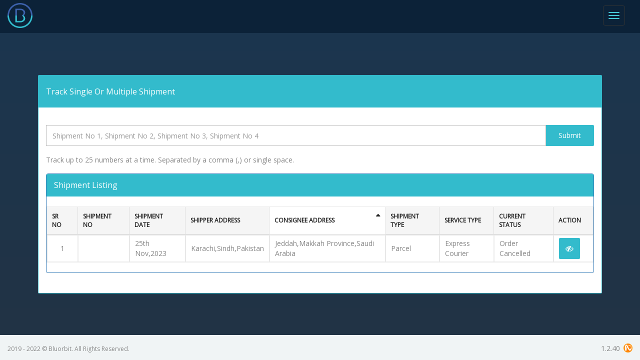

--- FILE ---
content_type: text/html; charset=UTF-8
request_url: https://sg.mybluorbit.com/index.php/customer/track_bulk_shipment/list_track_bulk_shipment/0/consignee_address/asc
body_size: 33614
content:

<!DOCTYPE html>
<html lang="en" style="height: inherit !important;" >
<head>
    <!-- Google Tag Manager -->
    <script>(function(w,d,s,l,i){w[l]=w[l]||[];w[l].push({'gtm.start':
    new Date().getTime(),event:'gtm.js'});var f=d.getElementsByTagName(s)[0],
    j=d.createElement(s),dl=l!='dataLayer'?'&l='+l:'';j.async=true;j.src=
    'https://www.googletagmanager.com/gtm.js?id='+i+dl;f.parentNode.insertBefore(j,f);
    })(window,document,'script','dataLayer','GTM-TJRH2M2P');</script>
    <!-- End Google Tag Manager -->
	<meta charset="UTF-8" />
	<meta name="viewport" content="width=device-width" />
	<meta name="description" content="" />
	<meta name="keywords" content="" />
	<meta name="author" content="Nityam Software Solutions PVT. LTD."/>
	<title>Track Your Shipment | myBLUORBIT</title>
	
	<link href="https://sg.mybluorbit.com/assets/js/get_data.js" />
	<!-- Favicon -->
	<link rel="shortcut icon" href="https://sg.mybluorbit.com/assets/favicon.ico">
	<link rel="icon" href="https://sg.mybluorbit.com/assets/favicon.ico" type="image/x-icon">
	<!-- Morris Charts CSS -->
	<link href="https://sg.mybluorbit.com/assets/vendors/bower_components/morris.js/morris.css" rel="stylesheet" type="text/css"/>
	<!-- vector map CSS -->
	<link href="https://sg.mybluorbit.com/assets/vendors/bower_components/jquery-wizard.js/css/wizard.css" rel="stylesheet" type="text/css"/>
	<!-- Jasny-bootstrap CSS -->
	<link href="https://sg.mybluorbit.com/assets/vendors/bower_components/jasny-bootstrap/dist/css/jasny-bootstrap.min.css" rel="stylesheet" type="text/css"/>
	<!-- jquery-steps css -->
	<link rel="stylesheet" href="https://sg.mybluorbit.com/assets/vendors/bower_components/jquery.steps/demo/css/jquery.steps.css"/>
	<!-- Data table CSS -->
	<link href="https://sg.mybluorbit.com/assets/vendors/bower_components/datatables/media/css/jquery.dataTables.min.css" rel="stylesheet" type="text/css"/>
	<link href="https://sg.mybluorbit.com/assets/vendors/bower_components/jquery-toast-plugin/dist/jquery.toast.min.css" rel="stylesheet" type="text/css"/>
	<link href="https://sg.mybluorbit.com/assets/vendors/bower_components/jasny-bootstrap/dist/css/jasny-bootstrap.min.css" rel="stylesheet" type="text/css"/>
	<!-- Bootstrap Datetimepicker CSS -->
	<link href="https://sg.mybluorbit.com/assets/vendors/bower_components/eonasdan-bootstrap-datetimepicker/build/css/bootstrap-datetimepicker.min.css" rel="stylesheet" type="text/css"/>
	<!-- Bootstrap Daterangepicker CSS -->
	<link href="https://sg.mybluorbit.com/assets/vendors/bower_components/bootstrap-daterangepicker/daterangepicker.css" rel="stylesheet" type="text/css"/>
	<!-- Data table CSS -->
	<link href="https://sg.mybluorbit.com/assets/vendors/bower_components/datatables/media/css/jquery.dataTables.min.css" rel="stylesheet" type="text/css"/>
	<!-- Chosen CSS -->
	<link href="https://sg.mybluorbit.com/assets/css/chosen.min.css" rel="stylesheet" type="text/css"/>
	<link href="https://sg.mybluorbit.com/assets/css/chosen.bootstrap.css" rel="stylesheet" type="text/css"/>
	<!-- Custom CSS -->
	<link href="https://sg.mybluorbit.com/assets/dist/css/style.css" rel="stylesheet" type="text/css"/>
	<link href="https://sg.mybluorbit.com/assets/dist/css/bootstrap-nav.css" rel="stylesheet" type="text/css">
	<link href="https://sg.mybluorbit.com/assets/css/guest.css" rel="stylesheet" type="text/css"/>
	<link href="https://sg.mybluorbit.com/assets/css/nf_pagination.css" rel="stylesheet" type="text/css"/>
	
	<!-- Custom CSS for floting label add by Vipin 28-08-2019 -->
	<link href="https://sg.mybluorbit.com/assets/dist/css/bootstrap-float-label.min.css" rel="stylesheet" type="text/css">
	<link href="https://sg.mybluorbit.com/assets/dist/bootstrap_select_country/css/bootstrap-select-country.min.css" rel="stylesheet" type="text/css">
	<!-- Indusfas WAS Added by shilpa on 02022023 -->
	<meta name="WAS" content="64c525035410e23a0b8419d48d6123a3">
	<style type="text/css">
	html{
		height: inherit !important;
	}
	body{
		position: unset !important;
	}
	.username {
		background: #34c0d1;
		color: #fff;
		border-radius: 60px;
		width: auto;
		padding: 9px 12px;
		font-size: 12px;
		font-weight: lighter;
		text-align: center;
		/* position: relative; */
		/* top: 20px; */
		float: left;
	}
	.username a, .log a, .reg a, .lang a{
		color: #fff;
	} 
	.log{
		position: relative;
		right:0px;
		top: 15px;
	}	
	.reg{
		width: auto;
		font-weight: lighter;
		text-align: center;
		float: left;
		margin-right: 5px;
	}
	.lang{
		background:transparent;
		width: auto;
		font-weight: lighter;
		text-align: center;
		float: left;
		margin-right: 5px;
	}	
	/* .btn.btn-outline.btn-info{
			border: solid 2px rgb(51, 187, 204) !important;
			color: #fff;
		}	 */	
	.loadingoverlay_element.loadingoverlay_text {
		order: 0 !important;
		font-size: 51px!important;
		padding-top: 125px !important;
	}
	.navbar.navbar-inverse{
		background: #0c2238 !important;
	}
	.login-block{
		margin-top: 120px;
		margin-bottom: 30px;
	}
	noscript{
		display: block;
		text-align:center;
		color:#FFF !important;
		font-size:24px !important;
	}
		/* @media (min-width: 1399px){
			.reg{
				right: 83px;
				position: absolute;
			}
			.log{
				right: 154px;
				position: absolute;
		
			}
			} */
	
		.skiptranslate{
			display: none !important;
		}
	.btn.btn-outline.btn-info:hover {
		border: solid 1px rgb(51, 187, 204) !important;
		color: #607D8B !important;
	}
	
body > .skiptranslate {
	display: none !important;
}
#language_currency_bar{
    width: 200px;
}
	</style>	
	</head>
 <!-- Added by Shilpa on 03042023 - Start -->
	<script>
		 function breakout_of_frame()
		{
		  if (top.location != location) {
			top.location.href = document.location.href ;
		  }
		}
	</script>
	<body onLoad="breakout_of_frame()">
	      <!-- Google Tag Manager (noscript) -->
        <noscript><iframe src="https://www.googletagmanager.com/ns.html?id=GTM-TJRH2M2P"
        height="0" width="0" style="display:none;visibility:hidden"></iframe></noscript>
        <!-- End Google Tag Manager (noscript) -->
	<!-- Added by Shilpa on 03042023 - End -->
		<noscript>
			JavaScript is not enabled, please check your browser settings to proceed further.
		</noscript>
		<!-- Preloader -->
		<div class="preloader-it">
			<div class="la-anim-1"></div>
		</div>
		<!-- /Preloader -->
		<!-- Main Content -->

		<nav class="navbar transparent navbar-inverse navbar-fixed-top">
			<div class="navbar-inner container-fluid">
				<div class="navbar-header">
					<button type="button"   class="navbar-toggle collapsed" data-toggle="collapse" data-target="#myNavbar" data-toggle="collapse" aria-expanded="false" aria-controls="navbar">
						<span class="icon-bar"></span>
						<span class="icon-bar"></span>
						<span class="icon-bar"></span>
					</button>
											<a target="_blank" href="https://bluorbitlogistics.com/"><img class="brand-img" src="https://sg.mybluorbit.com/assets/dist/img/logo.png" style="width:50px; margin-top:6px; margin-right:15px;" alt="brand"></a>
					
				</div>
				<div class="collapse navbar-collapse " id="myNavbar">
					<ul class="nav navbar-nav">
						<li ><a href="https://sg.mybluorbit.com/index.php/customer/home_other"   id="href_113" >Get Quote </a></li><li ><a href="https://sg.mybluorbit.com/index.php/customer/track_bulk_shipment"   id="href_118" >Track Shipment</a></li>					</ul>
										<div class="pull-left">
						<div class="log">
							<div class="lang">
															<a href="javascript:void(0);" onclick="language()" class="btn btn-sm btn-info btn-outline btn-rounded" id="language_currency_bar"> Select Language</a> 
							</div>
												<!--commented by shilpa on 15062023<br/>-->
								<div class="reg">
									<a href="https://sg.mybluorbit.com/index.php/customer/authentication/login" class="btn btn-sm btn-primary" >Login </a> 
								</div>
								<div class="reg">
									<a  class="btn btn-sm btn-primary" href="https://sg.mybluorbit.com/index.php/customer/authentication/registration_form">Register</a>
								</div>
												</div>
					</div>
				</div>
			</div>
		</nav>
		
		<div id="vendor_type_add" class="modal fade" data-backdrop="static" data-keyboard="false" role="dialog" aria-labelledby="myModalLabel" aria-hidden="true" style="display: none;">
			<div class="modal-dialog modal-sm">
				<div class="modal-content">
					<div class="modal-header">
						<button type="button" class="close" data-dismiss="modal" aria-hidden="true">×</button>
						<h5 class="modal-title" id="mySmallModalLabel">Regional settings</h5>
					</div>
					<div class="modal-body">
				
						<form method="post" >
							<div class="form-group">
								<label class="control-label mb-10">Language </label>
							<div class="notranslate">
							
								<select class="form-control select2 select2-multiple notranslate" tabindex=2 name="language" id="language"  data-placeholder="Choose" onchange="translateLanguage(this.value);">
										<option>Select Language</option>
																				<option value="Indonesian">Bahasa Indonesia</option>
																														<option value="Malay">Bahasa Melayu</option>
																														<option value="Czech">Čeština</option>
																														<option value="Danish">Dansk</option>
																														<option value="Dutch">Deutsch</option>
																														<option value="English" selected>English</option>
																														<option value="Esperanto">Español</option>
																														<option value="Filipino">Filipino</option>
																														<option value="French">Français</option>
																														<option value="Italian">Italiano</option>
																														<option value="Hindi"> हिन्दी </option>
																														<option value="Norwegian">Norsk, Bokmål</option>
																														<option value="Portuguese">Português</option>
																														<option value="Romanian">Română</option>
																														<option value="Vietnamese">Tiếng Việt</option>
																														<option value="Turkish">Türkçe</option>
																														<option value="Greek">Ελληνικά</option>
																														
										<option value="Russian">Русский</option>
																														<option value="Ukrainian">Українська</option>
																														<option value="Thai">ไทย</option>
																														<option value="Korean">한국어</option>
																														<option value="Japanese">日本語</option>
																														<option value="Chinese">简体中文</option>
																			
									</select>
								</div>
							</div>
														<div class="form-group">
								<label class="control-label mb-10"> Country / Region</label>
								<select class="form-control" id="country_lang" disabled>
								
									<option>--Select your Country--</option>
                                    <option  >Australia</option>
                                    <option  >Bangladesh</option>
                                    <option  >Canada</option>
                                    <option  >China</option>
                                    <option  >Germany</option>
                                    <option  >Hong Kong</option>
                                    <option  >India</option>
                                    <option  >Pakistan</option>
                                    <option selected >Singapore</option>
                                    <option  >United Arab Emirates</option>
                                    <option  >United Kingdon</option>
                                    <option  >United States of America</option>
								
								</select>
							</div>
							
							<div class="form-group">
								<label class="pull-left control-label mb-10">Currency</label>
								<div class="form-group mb-0">
									<select class="select2 select2-multiple form-control" name="currency_lang" tabindex="3"  id="currency_lang" data-placeholder="Choose"></select>
								</div>	
							</div>
							
							<div class="form-group">
								<button type="submit" class="btn btn-block btn-success">Apply</button>
							</div>
							<div class="form-group">
								<button class="btn btn-block btn-danger" data-dismiss="modal">Cancel</button>
							</div>
						</form>
					</div>
					

				</div>
			</div>
		</div>
		
		<script>
		
		lan="English";
		curr_lan="5";
		
	</script><style>
	.container{
		background:transparent!important;
	}
	.card-view{
		border: 1px solid rgb(51, 187, 204);
	}
	.panel-primary > .panel-heading {
	    background-color: #33bbcc;
	}
	.panel-primary>.panel-heading {
	    color: #fff;
	    background-color: #33bbcc;
	    border-color: #33bbcc;
	}
	.mar50{
		margin-bottom: 50px;
	}
	p.lead{
		font-size: 14px;
		font-weight: 400;
		color: #141414;    
	}
	.mb0 {
    	padding-bottom: 0px !important;
	}
	.vip .vip1 a i.zmdi-chevron-up {
	    opacity: 0;
	}
	.vip .vip1 a.collapsed i.zmdi-chevron-down {
	    opacity: 0;
	}
	.vip .vip1 a.collapsed i.zmdi-chevron-up {
	    opacity: 1;
	}
	.vip .vip1 a i.zmdi-chevron-down {
	    opacity: 1;
	    position: absolute;
	    top: 1px;
	}
	.vip .vip1 a i {
	    -webkit-transition: opacity 0.3s ease;
	    -moz-transition: opacity 0.3s ease;
	    transition: opacity 0.3s ease;
	}
	table > tbody > tr.info > td{
		background:#c4e3f36b  !important;
	}
	.txt-dark{
		font-weight: bold;
	}
</style>
<section class="login-block">
	<div class="container">
		<div class="col-md-12">
			<div class="panel panel-primary card-view">
				<div class="panel-heading">
					<div class="pull-left">
						<h6 class="panel-title txt-light">Track Single Or Multiple Shipment</h6>
					</div>
					<div class="clearfix"></div>
					<!--<div class="row">
						<div id="shipment_data" class="modal fade" data-backdrop="static" data-keyboard="false" role="dialog" aria-labelledby="myModalLabel" aria-hidden="true" style="display: none;">
							<div class="modal-dialog modal-lg">
								<div class="modal-content">
									
								</div>
							</div>
						</div>
					</div>-->
				</div>
				<div class="panel-wrapper collapse in">
					<div id="main_panel" class="panel-body">
						<div class="row">
							<div class="col-sm-12 col-xs-12">
								<div class="form-wrap">
									<div class="row">
										<form action="https://sg.mybluorbit.com/index.php/customer/track_bulk_shipment/search/" method="post" accept-charset="utf-8">
										<!-- <form  name="track_ship" id="track_ship" method="POST">-->
									
										<div class="form-group col-sm-12">
											<div class="input-group mb-15 mt-15">
												<input type="text" id="shipment_no" name="shipment_no" class="form-control notranslate" placeholder="Shipment No 1, Shipment No 2, Shipment No 3, Shipment No 4" autofocus="" maxlength="140" value="" autocomplete="off">
												<span class="input-group-btn" autocomplete="off">
												<button type="submit" class="btn btn-info btn-anim"><i class="icon-rocket"></i><span class="btn-text">Submit</span></button>
												</span> 
											</div>
											<p>Track up to 25 numbers at a time. Separated by a comma (,) or single space.</p>
										</div>
										</form>
									</div>
								</div>
							</div>
							<div class="">
								<div class="col-md-12">
																	<div class="panel panel-primary ">
										<div class="panel-heading">
											<div class="pull-left">
												<h6 class="panel-title txt-light">Shipment Listing</h6>
											</div>
											<div class="clearfix"></div>
										</div>
										<div class="panel-wrapper collapse in">
											<div class="panel-body pb-20">
																																				<div class="table-wrap">
													<div class="table-responsive">
														<table class="dataTable table table-bordered table-hover fontsmall">
															<thead>
																<th align="center">Sr No</th>
																																<th align="center" >
																	<a href="https://sg.mybluorbit.com/index.php/customer/track_bulk_shipment/list_track_bulk_shipment/0/shipment_no/asc">SHIPMENT NO</a>			</th>
																																<th align="center" >
																	<a href="https://sg.mybluorbit.com/index.php/customer/track_bulk_shipment/list_track_bulk_shipment/0/shipment_date/asc">SHIPMENT DATE</a>			</th>
																																<th align="center" >
																	<a href="https://sg.mybluorbit.com/index.php/customer/track_bulk_shipment/list_track_bulk_shipment/0/shipper_address/asc">SHIPPER ADDRESS</a>			</th>
																																<th align="center" class="sorting_asc">
																	<a href="https://sg.mybluorbit.com/index.php/customer/track_bulk_shipment/list_track_bulk_shipment/0/consignee_address/desc">CONSIGNEE ADDRESS</a>			</th>
																																<th align="center" >
																	<a href="https://sg.mybluorbit.com/index.php/customer/track_bulk_shipment/list_track_bulk_shipment/0/shipment_type/asc">SHIPMENT TYPE</a>			</th>
																																<th align="center" >
																	<a href="https://sg.mybluorbit.com/index.php/customer/track_bulk_shipment/list_track_bulk_shipment/0/service_type/asc">SERVICE Type</a>			</th>
																																<th align="center" >
																	<a href="https://sg.mybluorbit.com/index.php/customer/track_bulk_shipment/list_track_bulk_shipment/0/status_name/asc">CURRENT STATUS</a>			</th>
																																<th>Action</th>
															</thead>
															<tbody>
																																	<tr>
																			<td align="center">1</td>
																																				
																			<td>
																																							</td>
																		
																																				
																			<td>
																				25th Nov,2023																			</td>
																		
																																				
																			<td>
																				Karachi,Sindh,Pakistan																			</td>
																		
																																				
																			<td>
																				Jeddah,Makkah Province,Saudi Arabia																			</td>
																		
																																				
																			<td>
																				Parcel																			</td>
																		
																																				
																			<td>
																				Express Courier																			</td>
																		
																																				
																			<td>
																				Order Cancelled																			</td>
																		
																																				<td nowrap>
																			<button class="btn btn-xs btn-info btn-icon-anim btn-square" onclick="show_shipment_data('','80b97e3b6132fdfb02755ec625fcda122a355d59a8bee61a577b343fd7e7fcc113f485c9b72a33c015ee7a303326dcc09200c68071da3a765a86ca193cb0c1a6p3_S7hcvGE18aAQTUdK25SesEzqRRjwzVMpPbkzFv74=','920220d7f40c101e52df990a6a8280ac09f7cb25aa2e89a8b9791b51d8aba4f63b79071315b31e09eedf4fcc4a1baa8f18373376d1293214050fa3d10a03d292ZKoXYqwiggsJ6tgbEv9h9a5zrWP1RCMnXHiqLpnVcuc=','f19ab443b23fe86f0e4987a4ff87850708bca9ebfef91da9e8dda1a8c6d5f7782fb511dc640c4048853ca35a98f88cfc8d5279325ad7419b2710dff9785e2148YPW4JMxr74rbfIJAJJfeTUKDnS_In0AhlOlYeBLaSYw=','e5eaf522c163590c24cf79a619044017375d0a8814bdb43ed32272e5bc561b354a15d2401425852ae2ff65cb4b4ef960594e37a030877b7f53437831699e2020FnL7eGHcOamGrHMuiz2IWniGp4LXOy3_EAKjThj_+vc=','0','');"><i id="fa_" class="fa fa-eye-slash" title="Show Details"></i></button> 																			
																																					</td>
																	</tr>
																	<tr id="tr_" class="info tr_" style="display:none;">
																		<td colspan="9"></td>
																	</tr>
																																</tbody>
														</table>
													</div>
																										<div class="block"> </div>
													<div class="clearfix">
														<div class="row">
																													</div>
													</div>
														
												</div>
											</div>
										</div>
									</div>
									
																	</div>
							</div>
						</div>
					</div>
				</div>
			</div>
		</div>
	</div>
</section>

  <!-- Added by shilpa on 26-Nov-20 for web phone integration -->
  	<!--<div id="velox-float-container" class="velox-float-container"></div>-->	
	<!--<script src="https://www.myvelox.com/widget/velox_widget.js" type="text/javascript" id="velox_widget" velox-access-id="HtqqpgiwMo2pqY6qzNki" velox-key="u9bl7OrDU5Gj9op524eMljTDgd7dESExoUZPOSqz" velox-logo="https://sg.mybluorbit.com/assets/dist/img/logo.png" velox-float-image-colour="#57ccd9" velox-description="Our Customer Care Representatives"></script>-->
    <!-- Endded by shilpa on 26-Nov-20 -->	
  <!-- Footer -->
  <div id="google_translate_elements" style="display: none"></div>
  <footer class="footer container-fluid mt-10">
  	<div class="row">
		  		<div class="col-sm-6 col-xs-10">
  			<p>2019 - 2022 &copy; Bluorbit.  All Rights Reserved.</p>
  		</div>

  		<div class="col-sm-6 col-xs-2">
  			<div class="pull-right">
  				<div class="version">1.2.40</div>
  				<img src="https://sg.mybluorbit.com/assets/dist/img/nityam-logo.png" alt="Developed and Designed by Nityam Software Solutions" style="position: absolute; right: 15px; top: 17px;" title"Developed and Designed by Nityam Singapore PTE LTD">
  			</div>
  		</div>
  	</div>
  </footer>
  
  <!-- /.modal --> 
  
  <!-- /Footer -->

  <!-- /Footer -->

  <!-- JavaScript -->	

  <!-- jQuery -->

  <script src="https://sg.mybluorbit.com/assets/vendors/bower_components/jquery/dist/jquery.min.js"></script>

  <!-- Bootstrap Core JavaScript -->

  <script src="https://sg.mybluorbit.com/assets/vendors/bower_components/bootstrap/dist/js/bootstrap.min.js"></script>

  <!-- Moment JavaScript -->

  <script src="https://sg.mybluorbit.com/assets/vendors/bower_components/moment/min/moment-with-locales.min.js"></script>

  <!-- Bootstrap Datetimepicker JavaScript -->

  <script src="https://sg.mybluorbit.com/assets/vendors/bower_components/eonasdan-bootstrap-datetimepicker/build/js/bootstrap-datetimepicker.min.js"></script>
  
  <!-- Data table JavaScript -->
  
  <!--<script src="https://sg.mybluorbit.com/assets/vendors/bower_components/datatables/media/js/jquery.dataTables.min.js"></script>-->
  <script src="https://sg.mybluorbit.com/assets/vendors/bower_components/datatables/media/js/jquery.dataTables.js"></script>

  <script src="https://sg.mybluorbit.com/assets/dist/js/dataTables-data.js"></script>
  <script src="https://sg.mybluorbit.com/assets/vendors/bower_components/datatables.net-buttons/js/dataTables.buttons.min.js"></script>
  <script src="https://sg.mybluorbit.com/assets/vendors/bower_components/datatables.net-buttons/js/buttons.flash.min.js"></script>
  <script src="https://sg.mybluorbit.com/assets/vendors/bower_components/jszip/dist/jszip.min.js"></script>
  <script src="https://sg.mybluorbit.com/assets/vendors/bower_components/pdfmake/build/pdfmake.min.js"></script>
  <script src="https://sg.mybluorbit.com/assets/vendors/bower_components/pdfmake/build/vfs_fonts.js"></script>

  <script src="https://sg.mybluorbit.com/assets/vendors/bower_components/datatables.net-buttons/js/buttons.html5.min.js"></script>
  <script src="https://sg.mybluorbit.com/assets/vendors/bower_components/datatables.net-buttons/js/buttons.print.min.js"></script>
  <script src="https://sg.mybluorbit.com/assets/dist/js/export-table-data.js"></script>

  <script src="https://sg.mybluorbit.com/assets/dist/bootstrap_select_country/js/bootstrap-select-country.min.js"></script>
  <!-- Slimscroll JavaScript -->

  <script src="https://sg.mybluorbit.com/assets/dist/js/jquery.slimscroll.js"></script>
  <script src="https://sg.mybluorbit.com/assets/dist/js/bootstrap-nav.js"></script>
  
  <!-- Chosen JavaScript -->

  <script src="https://sg.mybluorbit.com/assets/js/chosen.jquery.min.js"></script>

  <!-- Overlay Loader -->

  <script src="https://sg.mybluorbit.com/assets/js/overlayLoader.js"></script>


  <!-- <script src="dist/js/bootstrap-nav.js"></script> -->

  <!-- Form Wizard JavaScript -->

  <script src="https://sg.mybluorbit.com/assets/vendors/bower_components/jquery.steps/build/jquery.steps.min.js"></script>

  <script src="https://sg.mybluorbit.com/assets/js/jquery.validate.min.js"></script>

  <!-- Form Wizard Data JavaScript -->

  <!--<script src="https://sg.mybluorbit.com/assets/dist/js/form-wizard-data.js"></script>-->

  <!-- Select2 JavaScript -->

  <script src="https://sg.mybluorbit.com/assets/vendors/bower_components/select2/dist/js/select2.full.min.js"></script>


  <!-- Bootstrap Select JavaScript -->

  <script src="https://sg.mybluorbit.com/assets/vendors/bower_components/bootstrap-select/dist/js/bootstrap-select.min.js"></script>


  <!-- Sparkline JavaScript -->

  <script src="https://sg.mybluorbit.com/assets/vendors/jquery.sparkline/dist/jquery.sparkline.min.js"></script>

  <!-- Owl JavaScript -->

  <script src="https://sg.mybluorbit.com/assets/vendors/bower_components/owl.carousel/dist/owl.carousel.min.js"></script>

  <!-- <script src="vendors/bower_components/FooTable/compiled/footable.min.js" type="text/javascript"></script>

  	<script src="dist/js/footable-data.js"></script> -->


  	<!-- ChartJS JavaScript -->

  	<script src="https://sg.mybluorbit.com/assets/vendors/chart.js/Chart.min.js"></script>
	
	<!-- Morris Charts JavaScript -->

  	<script src="https://sg.mybluorbit.com/assets/vendors/bower_components/raphael/raphael.min.js"></script>

  	<script src="https://sg.mybluorbit.com/assets/vendors/bower_components/morris.js/morris.min.js"></script>

  	<!-- Bootstrap Datetimepicker JavaScript -->
  	<script src="https://sg.mybluorbit.com/assets/vendors/bower_components/eonasdan-bootstrap-datetimepicker/build/js/bootstrap-datetimepicker.min.js"></script>
  	<!-- Bootstrap Daterangepicker JavaScript -->
  	<script src="https://sg.mybluorbit.com/assets/vendors/bower_components/bootstrap-daterangepicker/daterangepicker.js"></script>
  	
  	<!-- Multiselect JavaScript -->
  	<!--<script src="https://sg.mybluorbit.com/assets/vendors/bower_components/multiselect/js/jquery.multi-select.js"></script>-->
  	
  	<script src="https://sg.mybluorbit.com/assets/vendors/bower_components/jasny-bootstrap/dist/js/jasny-bootstrap.min.js"></script>
	<script type="text/javascript" src="//translate.google.com/translate_a/element.js?cb=googleTranslateElementInit"></script>
	
	<script src="https://maps.googleapis.com/maps/api/js?key=AIzaSyAxvTU3VEBXIBlztz3QDOUiwt4yFHeKf2w&libraries=places&language=en"></script>
  	<!-- Init JavaScript -->


  	<script src="https://sg.mybluorbit.com/assets/dist/js/hummingbird-treeview.js"></script>
  	<script src="https://sg.mybluorbit.com/assets/dist/ladda.min.js"></script>
  	<script src="https://sg.mybluorbit.com/assets/js/get_data.js"></script>
  	<script src="https://sg.mybluorbit.com/assets/js/ladda.jquery.js"></script>
  	<script>
  		$(window).load(function(){
  			$(".preloader-it").delay(500).fadeOut("slow");
  			/*Progress Bar Animation*/
  			var progressAnim = $('.progress-anim');
  			if( progressAnim.length > 0 ){
  				for(var i = 0; i < progressAnim.length; i++){
  					var $this = $(progressAnim[i]);
  					$this.waypoint(function() {
  						var progressBar = $(".progress-anim .progress-bar");
  						for(var i = 0; i < progressBar.length; i++){
  							$this = $(progressBar[i]);
  							$this.css("width", $this.attr("aria-valuenow") + "%");
  						}
  					}, {
  						triggerOnce: true,
  						offset: 'bottom-in-view'
  					});
  				}
  			}
  		});
  		$(document).ready(function(){
  			$("form:not(.filter) :input:visible:enabled:first").focus();  
  		});
  		$(function () {
  			
  			var active_menu='118';
		/* console.log('GUEST : '+'');
		console.log('GUEST : '+'');
		console.log('GUEST : '+active_menu); */
		if(active_menu > 0){
			$(".nav .navbar-nav").find('li').removeClass('active');
			$("#href_"+active_menu).parent().addClass('active');
		}		
		$('#datetimepicker1').datetimepicker({
			format: 'DD-MM-YYYY'
		});

		$('#datetimepicker11').datetimepicker({
			format: 'DD-MM-YYYY'
		});

	});
	function check_active(id){
		var path='https://sg.mybluorbit.com/index.php/customer/home/';
		var func='check_active';
		$.ajax({
			url:path+func,
			type:"POST",
			data:{
				id:id
			},
			success:function(data)
			{	
				return true;
			}
		});
	}
	function language(){
		$("#vendor_type_add").modal('show');
	} 
	
	$(document).ready(function(){
	
		var country=$("#country_lang").children(":selected").text();
		//$("#currency_lang").val("19");
		var currency_sel=$("#currency_lang").children(":selected").text();
		// $("#language").val(lan);
	//	alert(lan);
		$("#language_currency_bar").html($("#language option[value='"+lan+"']").text()  + " - " + country);
			setTimeout(function(){
			
		},2000);
		
		
		
	}); 
	
$(document).ready(function(){
				// get currency added by snehal on 3-2-20
	var path='https://sg.mybluorbit.com/index.php/customer/home_other/';
	//var country_id=$("#country_lang").val();
	var country_id='2';

	auto_complete_data(curr_lan,path,'currency','currency_lang',country_id);

	 $("#country_lang").change(function(){
		// var country_id=$("#country_lang").val();
			var country_id='2';
		auto_complete_data(curr_lan,path,'currency','currency_lang',country_id);
	
		});
			});
	function googleTranslateElementInit() {
		//alert("hi");
		//console.log('');
		setTimeout(function(){
			//console.log("after 10 sec");
			new google.translate.TranslateElement({ pageLanguage: 'en', layout: google.translate.TranslateElement.InlineLayout.SIMPLE, autoDisplay: false }, 'google_translate_elements');
	
			
		},100);
	}

	function translateLanguage(lang) {
		//alert(curr);
		var country=$("#country_lang").children(":selected").text();
		var currency_sel=$("#currency_lang").children(":selected").text();
		 var currency_sel = currency_sel.replace(/^.+\(/,'');
		 var currency_sel = currency_sel.replace(/\)/,'');
		//$('#currency_lang').val(curr);
		var $frame = $('.goog-te-menu-frame:first');
		/* if (!$frame.size()) {
			alert("Error: Could not find Google translate frame.");
			return false;
		} */
		//alert($(".goog-te-menu-frame").length);
		$("#language_currency_bar").html($("#language option[value='"+lang+"']").text()  + " - " + country);
		
		console.log("currency_sel".currency_sel);
		if(typeof currency_sel != 'undefined' && currency_sel != ''){
			$("#language_currency_bar").append(" - " + currency_sel);
		}
		
		// if($(".goog-te-menu-frame").length>1)
		// {
			$frame.contents().find('.goog-te-menu2-item span.text:contains(' + lang + ')')[0].click();
		// }
		$(".goog-te-banner-frame").hide();
		return false;
	}



  	</script>
	</div>

</div>
<!-- Global site tag (gtag.js) - Google Analytics -->
<script async src="https://www.googletagmanager.com/gtag/js?id=G-9WZY42BHHL"></script>
<script>
  window.dataLayer = window.dataLayer || [];
  function gtag(){dataLayer.push(arguments);}
  gtag('js', new Date());

  gtag('config', 'G-9WZY42BHHL');
</script>
  </body>
  </html><script>

	$(document).ready(function(){
		//check_active('329b0ce72f2e2890d360145bd0927fe966d49ba96a493d8d5466ecba7cbb276bfb62e972ccdb574f25d6c86da2f37765f57ed13035bc1887d87e366172750c83uzImHRaE_XP+uHDmsdb9eLh98fUBwU8fHRWFRRMcdG8=');
	});
	function show_shipment_data(shipment_no,enc_id,enc_id1,enc_id2,enc_id3,enc_id4,enc_id5){
		
		var i_cls=$.trim($("#fa_"+shipment_no).attr('class'));
		$("#fa_"+shipment_no).parent().prop("disabled",true);
		$("#fa_"+shipment_no).parent().append('<i class="fa fa-circle-o-notch fa-spin fa-3x fa-fw"></i>');
		$("#fa_"+shipment_no).hide();
		if(i_cls == 'fa fa-eye-slash'){
			if((enc_id4 != 0 || enc_id4 != '') && enc_id5 != ''){
				var func='show_shipment_data';
			}else{
				var func='show_shipment_data_other';
			}
			var path='https://sg.mybluorbit.com/index.php/customer/track_bulk_shipment/';
			
			$.ajax({
				url:path+func,
				type:"POST",
				data:{
					vno:enc_id,
					sno:enc_id1,
					sid:enc_id2,
					status:enc_id3,
				},
				success:function(data)
				{	
					$("#fa_"+shipment_no).show();
					$("#tr_"+shipment_no).find('td').html(data);
					$(".tr_"+shipment_no).show();
					$("#fa_"+shipment_no).removeClass(i_cls);
					$("#fa_"+shipment_no).addClass('fa fa-eye');
					$("#fa_"+shipment_no).attr('title','Hide Details');
					$("#fa_"+shipment_no).parent().prop("disabled",false);
					$(".fa-circle-o-notch").remove();
					//$("#shipment_data").modal('show');
				}
			});
		}else if(i_cls == 'fa fa-eye'){
			$("#fa_"+shipment_no).show();
			$("#tr_"+shipment_no).find('td').html('');
			$(".tr_"+shipment_no).hide();
			$("#fa_"+shipment_no).removeClass(i_cls);
			$("#fa_"+shipment_no).addClass('fa fa-eye-slash');
			$("#fa_"+shipment_no).attr('title','Show Details');
			$("#fa_"+shipment_no).parent().prop("disabled",false);
			$(".fa-circle-o-notch").remove();
		}	
	}
</script>

--- FILE ---
content_type: text/html; charset=UTF-8
request_url: https://sg.mybluorbit.com/index.php/customer/home_other/get_ajax_data
body_size: 2066
content:
<option value>Select Currency</option><option value=7 >Afghanistan Afghani (AFN)</option><option value=36 >Albanian lek (ALL)</option><option value=8 >Argentina Peso (ARS)</option><option value=9 >Aruba Guilder (AWG)</option><option value=10 >Australia Dollar (AUD)</option><option value=11 >Azerbaijan Manat (AZN)</option><option value=12 >Bahamas Dollar (BSD)</option><option value=37 >Bahraini dinar (BHD)</option><option value=30 >Bangladesh Taka (BDT)</option><option value=13 >Barbados Dollar (BBD)</option><option value=19 >Brazil Real (BRL)</option><option value=14 >Canadian Dollars (CAD)</option><option value=38 >Chinese Yuan (CNY)</option><option value=35 >Congolese franc (CDF)</option><option value=27 >Dirham (AED)</option><option value=28 >EURO (EUR)</option><option value=21 >Hong Kong Dollar (HKD)</option><option value=2 >India Rupees (INR)</option><option value=29 >Indonesian Rupiah (IDR)</option><option value=15 >Iran Rial (IRR)</option><option value=4 >Israel Shekel (ILS)</option><option value=3 >Japan Yen (JPY)</option><option value=16 >Jersey Pound (JEP)</option><option value=20 >Macedonia Denar (MKD)</option><option value=33 >Maldives Rufiyaa (MVR)</option><option value=26 >New Taiwan Dollar (TWD)</option><option value=23 >New Zealand Dollar (NZD)</option><option value=24 >North Korean Won (KPW)</option><option value=32 >Pakistan Rupee (PKR)</option><option value=34 >Pound Sterling (GBP)</option><option value=6 >Russia Ruble (RUB)</option><option value=5 selected='selected'>Singapore Dollar (SGD)</option><option value=25 >South Korean Won (KRW)</option><option value=31 >Sri Lanka Rupee (LKR)</option><option value=17 >Thailand Baht (THB)</option><option value=18 >Ukraine Hryvnia (UAH)</option><option value=1 >United States Dollar (USD)</option><option value=22 >Vietnamese dong (VND)</option>

--- FILE ---
content_type: text/css
request_url: https://sg.mybluorbit.com/assets/vendors/bower_components/jquery-wizard.js/css/wizard.css
body_size: 1101
content:
.hide {
  display: none;
}
.wizard-pane {
  position: absolute;
  opacity: 0;
  top: 0;
  visibility: hidden;
  transition: opacity 0.2s ease;
}
.wizard-pane.active {
  position: relative;
  visibility: visible;
  opacity: 1;
}
.wizard-pane.activing {
  visibility: visible;
}
.wizard-content {
  position: relative;
  padding: 0;
  transition: height 0.2s ease;
}
.current {
  color: blue !important;
}
.error {
  color: red !important;
}
.done {
  color: green !important;
}
.disabled {
  cursor: not-allowed !important;
}
.wizard-pane {
  padding: 10px;
}
.wizard-content {
  border: 1px solid #aaa;
}
.wizard-steps {
  padding: 0;
  margin: 0;
  list-style: none;
}
.wizard-steps > li {
  display: inline-block;
  padding: 5px 10px;
  cursor: pointer;
  color: #666;
}
.wizard-steps > li:hover {
  color: #333;
}
.wizard-buttons {
  margin-top: 10px;
}
.wizard-buttons > a {
  margin-right: 5px;
  padding: 5px 10px;
  border: 1px solid #aaa;
  border-radius: 20px;
}
.wizard-buttons > a.disabled {
  color: #aaa;
  border-color: #aaa;
}


--- FILE ---
content_type: text/css
request_url: https://sg.mybluorbit.com/assets/dist/css/style.css
body_size: 782690
content:
@charset "UTF-8";
/*------------------------------------------------------------------
[Master Stylesheet]
Project:	Bluorbit
++++ Imports ++++
++++ Reset ++++
++++ Basic ++++

	++Effect 1: YouTube loading++
	++typography++
	++Buttons++
	++Admin Basic++
	++Form++
	++Form-Wizard++
	++Product Deatails*++
	++Product Cart++	
	++Popover++
	++Typerhead++
	++Editors++
	++Accordion++
	++Tabs++
	++Table++
	++Morris Chart++
	++Flot Chart++
	++Chartist++
	++Easy pie chart++
	++Skills Counter++
	++Nestable++
	++Treeview++
	++Modals++
	++sweet-alert++
	++Notification++
	++Tooltop++
	++Icons++
	++File Upload++
	++File Manager++
	++Carousel++
	++Testimonial slider++
	++Twitter slider++
	++Range Slider++
	++Gallery++
	++Typography++
	++Panel++
	++Pricing Table++
	++Dropdown++
	++Weather++
	++Sparkline++
	++Pagination++
	++Pager++
	++Labels++
	++Badge++
	++Task Panel++
	++Vecotor Map++
	++Progressbar++
	++Search Bar++
	++Chat UI++	
	++Widgets++
	++Profile++
	++Followers++
	++Small Graph++
	++Timeline++
	++Caledar++
	++Todo List++
	++Activity++  
	++Message Box++
	++Inbox++
	++Contact Cards++
	++Contact List++
	++Login Form++
	++Error Page++
	++Products++
	++Cropperjs++

++++ Mediaqueries ++++
-------------------------------------------------------------------*/
/****************************/
/** Imports **/
/****************************/
/*@import url(https://fonts.googleapis.com/css?family=Roboto:100,300,400,500,700|Poppins:500);*/
@import url(../../vendors/bower_components/bootstrap/dist/css/bootstrap.min.css);
@import url(font-awesome.min.css);
@import url(themify-icons.css);
@import url(animate.css);
@import url(simple-line-icons.css);
@import url(linea-icon.css);
@import url(pe-icon-7-stroke.css);
@import url(pe-icon-7-styles.css);
@import url(material-design-iconic-font.min.css);
@import url(filter.css);
@import url(../../vendors/bower_components/switchery/dist/switchery.min.css);
@import url(../../vendors/bower_components/owl.carousel/dist/assets/owl.carousel.min.css);
@import url(../../vendors/bower_components/owl.carousel/dist/assets/owl.theme.default.min.css);
@import url(lightgallery.css);
@import url(../../vendors/bower_components/awesome-bootstrap-checkbox/awesome-bootstrap-checkbox.css);
/****************************/
/** Reset **/
/****************************/


/* @font-face{font-family:'Oswald_regular';src:url(../fonts/Oswald/Oswald-Regular.ttf)format("opentype");font-weight:normal;font-style:normal} */
/* @font-face{font-family:'Oswald_light';src:url(../fonts/Oswald/Oswald-Light.ttf)format("opentype");font-weight:normal;font-style:normal} */
/* @font-face{font-family:'Oswald_medium';src:url(../fonts/Oswald/Oswald-Medium.ttf)format("opentype");font-weight:normal;font-style:normal} */
/* @font-face{font-family:'Oswald_bold';src:url(../fonts/Oswald/Oswald-Bold.ttf)format("opentype");font-weight:normal;font-style:normal} */
@import url('https://fonts.googleapis.com/css?family=Open+Sans');



html, body, div, span, applet, object, iframe, h1, h2, h3, .error-comment, h4, h5, h6, .panel-title, p, pre, a, abbr, acronym, address, big, cite, code, del, dfn, em, img, ins, kbd, q, s, samp, small, strike, strong, sub, sup, tt, var, b, u, i, center, dl, dt, dd, ol, ul, li, fieldset, form, label, legend, table, caption, tbody, tfoot, thead, tr, article, aside, canvas, details, embed, figure, figcaption, footer, header, hgroup, menu, nav, output, ruby, section, summary, time, mark, audio, video {
  margin: 0;
  padding: 0;
  border: 0;
  font-size: 100%;
  font: inherit;
  vertical-align: baseline; }

strong {
  font-weight: bold; }

body{
  color: #878787;
  /* font-family: 'Oswald_regular', sans-serif; */
  font-family: 'Open Sans', sans-serif;
  font-size: 14px;
  font-style: normal;
  line-height: 1.5;
  background: #acb0b1;
  overflow-x: hidden; 
}

a:hover, a:active {
  outline: 0; }

button:focus {
  border: none;
  outline: 0; }

ul {
  list-style: none; }

a {
  text-decoration: none;
  color: #212121; }

a:hover {
  text-decoration: none;
  color: #212121; }

a:focus {
  text-decoration: none;
  outline: none;
  color: #212121; }

h1, h2, h3, .error-comment, h4, h5, h6, .panel-title {
  color: #212121; }

h1 {
  font-size: 48px;
  line-height: 60px; }

h2 {
  font-size: 36px;
  line-height: 44px; }

h3, .error-comment {
  font-size: 30px;
  line-height: 40px; }

h4 {
  font-size: 24px;
  line-height: 30px;
  text-transform: capitalize; }

h5 {
  font-size: 18px;
  line-height: 26px;
  text-transform: capitalize; }

h6, .panel-title {
  font-size: 16px;
  line-height: 24px;
  text-transform: capitalize; }

p {
  font-size: 14px;
  line-height: 25px; }
  p.lead {
    font-size: 18px;
    line-height: 29px;
    margin-bottom: 0;
    font-weight: 400; }
  p.text-muted {
    font-size: 14px; }

.force-UTF-8 {
  content: "¡"; }

dt {
  font-weight: 600; }

code {
  background: transparent; }

::-webkit-file-upload-button {
  cursor: pointer; }

/****************************/
/** Basic **/
/****************************/
.pa-0 {
  padding: 0px !important; }

.pa-5 {
  padding: 5px !important; }

.pa-10 {
  padding: 10px !important; }

.pa-15 {
  padding: 15px !important; }

.pa-20 {
  padding: 20px !important; }

.pa-25 {
  padding: 25px !important; }

.pa-30 {
  padding: 30px !important; }

.pt-0 {
  padding-top: 0px !important; }

.pt-5 {
  padding-top: 5px !important; }

.pt-10 {
  padding-top: 10px !important; }

.pt-15 {
  padding-top: 15px !important; }

.pt-20 {
  padding-top: 20px !important; }

.pt-25 {
  padding-top: 25px !important; }

.pt-30 {
  padding-top: 30px !important; }

.pt-35 {
  padding-top: 35px !important; }

.pt-40 {
  padding-top: 40px !important; }

.pt-45 {
  padding-top: 45px !important; }

.pt-50 {
  padding-top: 50px !important; }

.pb-0 {
  padding-bottom: 0px !important; }

.pb-5 {
  padding-bottom: 5px !important; }

.pb-10 {
  padding-bottom: 10px !important; }

.pb-15 {
  padding-bottom: 15px !important; }

.pb-20 {
  padding-bottom: 20px !important; }

.pb-25 {
  padding-bottom: 25px !important; }

.pb-30 {
  padding-bottom: 30px !important; }

.pb-35 {
  padding-bottom: 35px !important; }

.pb-40 {
  padding-bottom: 40px !important; }

.pb-45 {
  padding-bottom: 45px !important; }

.pb-50 {
  padding-bottom: 50px !important; }

.pl-0 {
  padding-left: 0px !important; }

.pl-5 {
  padding-left: 5px !important; }

.pl-10 {
  padding-left: 10px !important; }

.pl-15 {
  padding-left: 15px !important; }

.pl-20 {
  padding-left: 20px !important; }

.pl-25 {
  padding-left: 25px !important; }

.pl-30 {
  padding-left: 30px !important; }

.pl-35 {
  padding-left: 35px !important; }

.pl-40 {
  padding-left: 40px !important; }

.pl-45 {
  padding-left: 45px !important; }

.pl-50 {
  padding-left: 50px !important; }

.pr-0 {
  padding-right: 0px !important; }

.pr-5 {
  padding-right: 5px !important; }

.pr-10 {
  padding-right: 10px !important; }

.pr-15 {
  padding-right: 15px !important; }

.pr-20 {
  padding-right: 20px !important; }

.pr-25 {
  padding-right: 25px !important; }

.pr-30 {
  padding-right: 30px !important; }

.pr-35 {
  padding-right: 35px !important; }

.pr-40 {
  padding-right: 40px !important; }

.pr-45 {
  padding-right: 45px !important; }

.pr-50 {
  padding-right: 50px !important; }

.ma-0 {
  margin: 0px !important; }

.ma-5 {
  margin: 5px !important; }

.ma-10 {
  margin: 10px !important; }

.ma-15 {
  margin: 15px !important; }

.ma-20 {
  margin: 20px !important; }

.ma-25 {
  margin: 25px !important; }

.ma-30 {
  margin: 30px !important; }

.mt-0 {
  margin-top: 0px !important; }

.mt-5 {
  margin-top: 5px !important; }

.mt-10 {
  margin-top: 10px !important; }

.mt-15 {
  margin-top: 15px !important; }

.mt-20 {
  margin-top: 20px !important; }

.mt-25 {
  margin-top: 25px !important; }

.mt-30 {
  margin-top: 30px !important; }

.mt-35 {
  margin-top: 35px !important; }

.mt-40 {
  margin-top: 40px !important; }

.mt-45 {
  margin-top: 45px !important; }

.mt-50 {
  margin-top: 50px !important; }

.mt-55 {
  margin-top: 55px !important; }

.mt-60 {
  margin-top: 60px !important; }

.mt-65 {
  margin-top: 65px !important; }

.mt-70 {
  margin-top: 70px !important; }

.mt-75 {
  margin-top: 75px !important; }

.mt-80 {
  margin-top: 80px !important; }

.mt-85 {
  margin-top: 85px !important; }

.mt-90 {
  margin-top: 90px !important; }

.mt-95 {
  margin-top: 95px !important; }

.mb-0 {
  margin-bottom: 0px !important; }

.mb-5 {
  margin-bottom: 5px !important; }

.mb-10 {
  margin-bottom: 10px !important; }

.mb-15 {
  margin-bottom: 15px !important; }

.mb-20 {
  margin-bottom: 20px !important; }

.mb-25 {
  margin-bottom: 25px !important; }

.mb-30 {
  margin-bottom: 30px !important; }

.mb-35 {
  margin-bottom: 35px !important; }

.mb-40 {
  margin-bottom: 40px !important; }

.mb-45 {
  margin-bottom: 45px !important; }

.mb-50 {
  margin-bottom: 50px !important; }

.mb-55 {
  margin-bottom: 55px !important; }

.mb-60 {
  margin-bottom: 60px !important; }

.mb-65 {
  margin-bottom: 65px !important; }

.mb-70 {
  margin-bottom: 70px !important; }

.mb-75 {
  margin-bottom: 75px !important; }

.mb-80 {
  margin-bottom: 80px !important; }

.mb-85 {
  margin-bottom: 85px !important; }

.mb-90 {
  margin-bottom: 90px !important; }

.mb-95 {
  margin-bottom: 95px !important; }

.ml-0 {
  margin-left: 0px !important; }

.ml-5 {
  margin-left: 5px !important; }

.ml-10 {
  margin-left: 10px !important; }

.ml-15 {
  margin-left: 15px !important; }

.ml-20 {
  margin-left: 20px !important; }

.ml-25 {
  margin-left: 25px !important; }

.ml-30 {
  margin-left: 30px !important; }

.ml-35 {
  margin-left: 35px !important; }

.ml-40 {
  margin-left: 40px !important; }

.ml-45 {
  margin-left: 45px !important; }

.ml-50 {
  margin-left: 50px !important; }

.ml-55 {
  margin-left: 55px !important; }

.ml-60 {
  margin-left: 60px !important; }

.mr-0 {
  margin-right: 0px !important; }

.mr-5 {
  margin-right: 5px !important; }

.mr-10 {
  margin-right: 10px !important; }

.mr-15 {
  margin-right: 15px !important; }

.mr-20 {
  margin-right: 20px !important; }

.mr-25 {
  margin-right: 25px !important; }

.mr-30 {
  margin-right: 30px !important; }

.mr-35 {
  margin-right: 35px !important; }

.mr-40 {
  margin-right: 40px !important; }

.mr-45 {
  margin-right: 45px !important; }

.mr-50 {
  margin-right: 50px !important; }

.mr-55 {
  margin-right: 55px !important; }

.mr-60 {
  margin-right: 60px !important; }

.ml-auto {
  margin-left: auto !important; }

.mr-auto {
  margin-right: auto !important; }

.no-float {
  float: none !important; }

.overflow-hide {
  overflow: hidden !important; }

.clearfix {
  overflow: hidden;
  clear: both;
  float: none; }

.preloader-it {
  background: #fff;
  position: fixed;
  z-index: 10001;
  /* height: 100%; */
  width: 100%;
  overflow: hidden; }

.text-right {
  text-align: right !important; }

.text-left {
  text-align: left !important; }

.bg-green {
  background: #09a275 !important; }

.bg-grey {
  background: #878787 !important; }

.bg-yellow {
  background: #f2b701 !important; }

.bg-red {
  background: #dc0030 !important; }

.bg-blue {
  background: #0f4fa8 !important; }

.bg-pink {
  background: #b10058 !important; }

.bg-light {
  background: #fff !important; }

.bg-dark {
  background: #212121 !important; }

.bg-twitter {
  background: #00aced !important; }

.txt-dark {
  color: #212121 !important; }

.txt-light {
  color: #fff !important; }

.txt-grey {
  color: #878787 !important; }

.txt-info,
.text-info {
  color: #b10058 !important; }

.txt-warning,
.text-warning {
  color: #f2b701 !important; }

.txt-primary,
.text-primary {
  color: #0f4fa8 !important; }

.txt-success,
.text-success {
  color: #09a275 !important; }

.txt-danger,
.text-danger {
  color: #dc0030 !important; }

.font-10 {
  font-size: 10px !important; }

.font-11 {
  font-size: 11px !important; }

.font-12 {
  font-size: 12px !important; }

.font-13 {
  font-size: 13px !important; }

.font-15 {
  font-size: 15px !important; }

.font-16 {
  font-size: 16px !important; }

.font-18 {
  font-size: 18px !important; }

.font-20 {
  font-size: 20px !important; }

.font-21 {
  font-size: 21px !important; }

.font-22 {
  font-size: 22px !important; }

.font-24 {
  font-size: 24px !important; }

.weight-500 {
  font-weight: 500 !important; }

.weight-600 {
  font-weight: 600 !important; }

.head-font {
  font-family: "Roboto", sans-serif !important; }

.main-font {
  font-family: "Roboto", sans-serif !important; }

.capitalize-font {
  text-transform: capitalize !important; }

.uppercase-font {
  text-transform: uppercase !important; }

.nonecase-font {
  text-transform: none !important; }

.inline-block {
  display: inline-block !important; }

.block {
  display: block !important; }

.table-struct {
  display: table !important; }

.table-cell {
  display: table-cell !important; }

.vertical-align-middle {
  vertical-align: middle !important; }

.full-width {
  width: 100% !important; }

.half-width {
  width: 50% !important; }

.auto-width {
  width: auto !important; }

.relative {
  position: relative !important; }

.border-none {
  border: none !important; }

small {
  color: #878787;
  padding-left: 5px; }

.text-muted {
  color: #878787; }

.truncate {
  display: inline-block;
  max-width: 100%;
  overflow: hidden;
  text-overflow: ellipsis;
  white-space: nowrap; }

.mobile-only-view {
  display: none !important; }

hr {
  margin-top: 10px;
  margin-bottom: 35px;
  border-top: 1px solid #09a275; }
  hr.light-grey-hr {
    border-top: 1px solid rgba(33, 33, 33, 0.1); }

.seprator-block {
  margin-bottom: 80px; }

/* Effect 1: YouTube loading */
.la-anim-1 {
  position: fixed;
  top: 0;
  left: 0;
  z-index: -1;
  width: 100%;
  height: 3px;
  -webkit-transform: translate3d(-100%, 0, 0);
  transform: translate3d(-100%, 0, 0);
  pointer-events: none; }

.la-anim-1::after {
  position: absolute;
  top: 0;
  right: 0;
  width: 100px;
  height: 100%;
  content: '';
  opacity: 0;
  background: #212121;
  -webkit-transition: opacity 0.2s, box-shadow 2s 4s;
  -moz-transition: opacity 0.2s, box-shadow 2s 4s;
  transition: opacity 0.2s, box-shadow 2s 4s;
  -webkit-transform: rotate(2deg) translateY(-2px);
  -moz-transform: rotate(2deg) translateY(-2px);
  -ms-transform: rotate(2deg) translateY(-2px);
  -o-transform: rotate(2deg) translateY(-2px);
  transform: rotate(2deg) translateY(-2px); }

.la-anim-1.la-animate {
  z-index: 10001;
  background: #212121;
  opacity: 1;
  -webkit-transition: -webkit-transform 5s ease-in, opacity 1s 5s;
  -moz-transition: -moz-transform 5s ease-in, opacity 1s 5s;
  transition: transform 5s ease-in, opacity 1s 5s;
  -webkit-transform: translate3d(0%, 0, 0);
  -moz-transform: translate3d(0%, 0, 0);
  -ms-transform: translate3d(0%, 0, 0);
  -o-transform: translate3d(0%, 0, 0);
  transform: translate3d(0%, 0, 0); }

.la-anim-1.la-animate::after {
  opacity: 1; }

.nicescroll-rails.nicescroll-rails-vr {
  z-index: 999 !important; }

/*typography*/
address .address-head {
  font-size: 15px;
  color: #212121;
  display: block; }

.mark, mark {
  padding: 3px;
  background-color: #dc0030;
  color: #fff; }

blockquote {
  padding: 15px 20px;
  margin: 0 0 20px;
  font-size: 16px;
  border-left: 4px solid #0f4fa8;
  background: #f7f7f9;
  color: #212121; }
  blockquote small {
    font-size: 70%;
    text-transform: uppercase;
    padding-top: 15px; }

ul.uo-list {
  list-style: disc; }

/*Buttons*/
.btn, .wizard > .actions .disabled a, .wizard > .actions .disabled a:hover, .wizard > .actions .disabled a:active, .wizard > .actions a, .wizard > .actions a:hover, .wizard > .actions a:active, .dt-buttons .dt-button, .tablesaw-sortable th.tablesaw-sortable-head button, .sweet-alert button, .owl-theme .owl-nav [class*="owl-"], button.fc-agendaDay-button.fc-state-default.fc-corner-right,
button.fc-month-button.fc-state-default.fc-corner-left,
button.fc-agendaWeek-button, .fc-prev-button, .fc-next-button, .fc-today-button {
  color: #fff;
  padding: 10px 25px;
  text-transform: capitalize;
  border-radius: 2px;
  outline: none;
  box-shadow: none;
  border: none;
  -webkit-transition: all 0.3s ease;
  -moz-transition: all 0.3s ease;
  transition: all 0.3s ease; }
  .btn i, .wizard > .actions .disabled a i, .wizard > .actions .disabled a:hover i, .wizard > .actions .disabled a:active i, .wizard > .actions a i, .wizard > .actions a:hover i, .wizard > .actions a:active i, .dt-buttons .dt-button i, .tablesaw-sortable th.tablesaw-sortable-head button i, .sweet-alert button i, .owl-theme .owl-nav [class*="owl-"] i, button.fc-agendaDay-button.fc-state-default.fc-corner-right i,
  button.fc-month-button.fc-state-default.fc-corner-left i,
  button.fc-agendaWeek-button i, .fc-prev-button i, .fc-next-button i, .fc-today-button i {
    font-size: 14px; }
  .btn:focus, .wizard > .actions a:focus, .dt-buttons .dt-button:focus, .tablesaw-sortable th.tablesaw-sortable-head button:focus, .sweet-alert button:focus, .owl-theme .owl-nav [class*="owl-"]:focus, button.fc-agendaDay-button.fc-state-default.fc-corner-right:focus,
  button.fc-month-button.fc-state-default.fc-corner-left:focus,
  button.fc-agendaWeek-button:focus, .fc-prev-button:focus, .fc-next-button:focus, .fc-today-button:focus, .btn:active, .wizard > .actions a:active, .dt-buttons .dt-button:active, .tablesaw-sortable th.tablesaw-sortable-head button:active, .sweet-alert button:active, .owl-theme .owl-nav [class*="owl-"]:active, button.fc-agendaDay-button.fc-state-default.fc-corner-right:active,
  button.fc-month-button.fc-state-default.fc-corner-left:active,
  button.fc-agendaWeek-button:active, .fc-prev-button:active, .fc-next-button:active, .fc-today-button:active {
    outline: none; }
    .btn:focus:focus, .wizard > .actions a:focus:focus, .dt-buttons .dt-button:focus:focus, .tablesaw-sortable th.tablesaw-sortable-head button:focus:focus, .sweet-alert button:focus:focus, .owl-theme .owl-nav [class*="owl-"]:focus:focus, button.fc-agendaDay-button.fc-state-default.fc-corner-right:focus:focus,
    button.fc-month-button.fc-state-default.fc-corner-left:focus:focus,
    button.fc-agendaWeek-button:focus:focus, .fc-prev-button:focus:focus, .fc-next-button:focus:focus, .fc-today-button:focus:focus, .btn:focus:active, .wizard > .actions a:focus:active, .dt-buttons .dt-button:focus:active, .tablesaw-sortable th.tablesaw-sortable-head button:focus:active, .sweet-alert button:focus:active, .owl-theme .owl-nav [class*="owl-"]:focus:active, button.fc-agendaDay-button.fc-state-default.fc-corner-right:focus:active,
    button.fc-month-button.fc-state-default.fc-corner-left:focus:active,
    button.fc-agendaWeek-button:focus:active, .fc-prev-button:focus:active, .fc-next-button:focus:active, .fc-today-button:focus:active, .btn:active:focus, .wizard > .actions a:active:focus, .dt-buttons .dt-button:active:focus, .tablesaw-sortable th.tablesaw-sortable-head button:active:focus, .sweet-alert button:active:focus, .owl-theme .owl-nav [class*="owl-"]:active:focus, button.fc-agendaDay-button.fc-state-default.fc-corner-right:active:focus,
    button.fc-month-button.fc-state-default.fc-corner-left:active:focus,
    button.fc-agendaWeek-button:active:focus, .fc-prev-button:active:focus, .fc-next-button:active:focus, .fc-today-button:active:focus, .btn:active:active, .wizard > .actions a:active:active, .dt-buttons .dt-button:active:active, .tablesaw-sortable th.tablesaw-sortable-head button:active:active, .sweet-alert button:active:active, .owl-theme .owl-nav [class*="owl-"]:active:active, button.fc-agendaDay-button.fc-state-default.fc-corner-right:active:active,
    button.fc-month-button.fc-state-default.fc-corner-left:active:active,
    button.fc-agendaWeek-button:active:active, .fc-prev-button:active:active, .fc-next-button:active:active, .fc-today-button:active:active {
      outline: none; }
  .btn.btn-default, .wizard > .actions a.btn-default, .wizard > .actions .owl-theme .owl-nav a[class*="owl-"]:hover, .owl-theme .owl-nav .wizard > .actions a[class*="owl-"]:hover, .wizard > .actions .owl-theme .owl-nav a[class*="owl-"]:active, .owl-theme .owl-nav .wizard > .actions a[class*="owl-"]:active, .dt-buttons .btn-default.dt-button, .tablesaw-sortable th.tablesaw-sortable-head button, .sweet-alert button.btn-default, .owl-theme .owl-nav [class*="owl-"], button.btn-default.fc-agendaDay-button.fc-state-default.fc-corner-right, .tablesaw-sortable th.tablesaw-sortable-head button.fc-agendaDay-button.fc-state-default.fc-corner-right, .owl-theme .owl-nav button.fc-agendaDay-button.fc-state-default.fc-corner-right[class*="owl-"],
  button.btn-default.fc-month-button.fc-state-default.fc-corner-left,
  .tablesaw-sortable th.tablesaw-sortable-head button.fc-month-button.fc-state-default.fc-corner-left,
  .owl-theme .owl-nav button.fc-month-button.fc-state-default.fc-corner-left[class*="owl-"],
  button.btn-default.fc-agendaWeek-button, .btn-default.fc-prev-button, .btn-default.fc-next-button, .btn-default.fc-today-button {
    background: gainsboro;
    border: solid 1px gainsboro;
    color: #212121 !important; }
    .btn.btn-default:hover, .wizard > .actions a.btn-default:hover, .dt-buttons .btn-default.dt-button:hover, .tablesaw-sortable th.tablesaw-sortable-head button:hover, .sweet-alert button.btn-default:hover, .owl-theme .owl-nav [class*="owl-"]:hover, button.btn-default.fc-agendaDay-button.fc-state-default.fc-corner-right:hover,
    button.btn-default.fc-month-button.fc-state-default.fc-corner-left:hover,
    button.btn-default.fc-agendaWeek-button:hover, .btn-default.fc-prev-button:hover, .btn-default.fc-next-button:hover, .btn-default.fc-today-button:hover, .btn.btn-default:active, .wizard > .actions a.btn-default:active, .dt-buttons .btn-default.dt-button:active, .tablesaw-sortable th.tablesaw-sortable-head button:active, .sweet-alert button.btn-default:active, .owl-theme .owl-nav [class*="owl-"]:active, button.btn-default.fc-agendaDay-button.fc-state-default.fc-corner-right:active,
    button.btn-default.fc-month-button.fc-state-default.fc-corner-left:active,
    button.btn-default.fc-agendaWeek-button:active, .btn-default.fc-prev-button:active, .btn-default.fc-next-button:active, .btn-default.fc-today-button:active, .btn.btn-default:focus, .wizard > .actions a.btn-default:focus, .dt-buttons .btn-default.dt-button:focus, .tablesaw-sortable th.tablesaw-sortable-head button:focus, .sweet-alert button.btn-default:focus, .owl-theme .owl-nav [class*="owl-"]:focus, button.btn-default.fc-agendaDay-button.fc-state-default.fc-corner-right:focus,
    button.btn-default.fc-month-button.fc-state-default.fc-corner-left:focus,
    button.btn-default.fc-agendaWeek-button:focus, .btn-default.fc-prev-button:focus, .btn-default.fc-next-button:focus, .btn-default.fc-today-button:focus {
      background: rgba(220, 220, 220, 0.85);
      border: solid 1px rgba(220, 220, 220, 0.1); }
  .btn.btn-info, .wizard > .actions a.btn-info, .dt-buttons .btn-info.dt-button, .tablesaw-sortable th.tablesaw-sortable-head button.btn-info, .sweet-alert button.btn-info, .owl-theme .owl-nav .btn-info[class*="owl-"], button.btn-info.fc-agendaDay-button.fc-state-default.fc-corner-right,
  button.btn-info.fc-month-button.fc-state-default.fc-corner-left,
  button.btn-info.fc-agendaWeek-button, .btn-info.fc-prev-button, .btn-info.fc-next-button, .btn-info.fc-today-button {
    background: #20c0ff;
    border: solid 1px #20c0ff; }
    .btn.btn-info:hover, .wizard > .actions a.btn-info:hover, .dt-buttons .btn-info.dt-button:hover, .tablesaw-sortable th.tablesaw-sortable-head button.btn-info:hover, .sweet-alert button.btn-info:hover, .owl-theme .owl-nav .btn-info[class*="owl-"]:hover, button.btn-info.fc-agendaDay-button.fc-state-default.fc-corner-right:hover,
    button.btn-info.fc-month-button.fc-state-default.fc-corner-left:hover,
    button.btn-info.fc-agendaWeek-button:hover, .btn-info.fc-prev-button:hover, .btn-info.fc-next-button:hover, .btn-info.fc-today-button:hover, .btn.btn-info:active, .wizard > .actions a.btn-info:active, .dt-buttons .btn-info.dt-button:active, .tablesaw-sortable th.tablesaw-sortable-head button.btn-info:active, .sweet-alert button.btn-info:active, .owl-theme .owl-nav .btn-info[class*="owl-"]:active, button.btn-info.fc-agendaDay-button.fc-state-default.fc-corner-right:active,
    button.btn-info.fc-month-button.fc-state-default.fc-corner-left:active,
    button.btn-info.fc-agendaWeek-button:active, .btn-info.fc-prev-button:active, .btn-info.fc-next-button:active, .btn-info.fc-today-button:active, .btn.btn-info:focus, .wizard > .actions a.btn-info:focus, .dt-buttons .btn-info.dt-button:focus, .tablesaw-sortable th.tablesaw-sortable-head button.btn-info:focus, .sweet-alert button.btn-info:focus, .owl-theme .owl-nav .btn-info[class*="owl-"]:focus, button.btn-info.fc-agendaDay-button.fc-state-default.fc-corner-right:focus,
    button.btn-info.fc-month-button.fc-state-default.fc-corner-left:focus,
    button.btn-info.fc-agendaWeek-button:focus, .btn-info.fc-prev-button:focus, .btn-info.fc-next-button:focus, .btn-info.fc-today-button:focus {
      background:#1b3650;
      border: solid 1px ##1b3650; }
  .btn.btn-primary, .wizard > .actions .disabled a, .wizard > .actions .disabled a:hover, .wizard > .actions .disabled a:active, .wizard > .actions a, .wizard > .actions a:hover, .wizard > .actions a:active, .dt-buttons .dt-button, .tablesaw-sortable th.tablesaw-sortable-head button.btn-primary, .tablesaw-sortable th.tablesaw-sortable-head .dt-buttons button.dt-button, .dt-buttons .tablesaw-sortable th.tablesaw-sortable-head button.dt-button, .sweet-alert button.btn-primary, .owl-theme .owl-nav .btn-primary[class*="owl-"], .owl-theme .owl-nav .wizard > .actions a[class*="owl-"], .wizard > .actions .owl-theme .owl-nav a[class*="owl-"], .owl-theme .owl-nav .dt-buttons [class*="owl-"].dt-button, .dt-buttons .owl-theme .owl-nav [class*="owl-"].dt-button, button.btn-primary.fc-agendaDay-button.fc-state-default.fc-corner-right, .dt-buttons button.fc-agendaDay-button.fc-state-default.fc-corner-right.dt-button,
  button.btn-primary.fc-month-button.fc-state-default.fc-corner-left,
  .dt-buttons button.fc-month-button.fc-state-default.fc-corner-left.dt-button,
  button.btn-primary.fc-agendaWeek-button, .btn-primary.fc-prev-button, .btn-primary.fc-next-button, .btn-primary.fc-today-button {
    background: #0f4fa8;
    border: solid 1px #0f4fa8; }
    .btn.btn-primary:hover, .wizard > .actions a:hover, .dt-buttons .dt-button:hover, .tablesaw-sortable th.tablesaw-sortable-head button.btn-primary:hover, .sweet-alert button.btn-primary:hover, .owl-theme .owl-nav .btn-primary[class*="owl-"]:hover, button.btn-primary.fc-agendaDay-button.fc-state-default.fc-corner-right:hover, .dt-buttons button.fc-agendaDay-button.fc-state-default.fc-corner-right.dt-button:hover,
    button.btn-primary.fc-month-button.fc-state-default.fc-corner-left:hover,
    .dt-buttons button.fc-month-button.fc-state-default.fc-corner-left.dt-button:hover,
    button.btn-primary.fc-agendaWeek-button:hover, .btn-primary.fc-prev-button:hover, .btn-primary.fc-next-button:hover, .btn-primary.fc-today-button:hover, .btn.btn-primary:active, .wizard > .actions a:active, .dt-buttons .dt-button:active, .tablesaw-sortable th.tablesaw-sortable-head button.btn-primary:active, .sweet-alert button.btn-primary:active, .owl-theme .owl-nav .btn-primary[class*="owl-"]:active, button.btn-primary.fc-agendaDay-button.fc-state-default.fc-corner-right:active, .dt-buttons button.fc-agendaDay-button.fc-state-default.fc-corner-right.dt-button:active,
    button.btn-primary.fc-month-button.fc-state-default.fc-corner-left:active,
    .dt-buttons button.fc-month-button.fc-state-default.fc-corner-left.dt-button:active,
    button.btn-primary.fc-agendaWeek-button:active, .btn-primary.fc-prev-button:active, .btn-primary.fc-next-button:active, .btn-primary.fc-today-button:active, .btn.btn-primary:focus, .wizard > .actions a:focus, .dt-buttons .dt-button:focus, .tablesaw-sortable th.tablesaw-sortable-head button.btn-primary:focus, .sweet-alert button.btn-primary:focus, .owl-theme .owl-nav .btn-primary[class*="owl-"]:focus, button.btn-primary.fc-agendaDay-button.fc-state-default.fc-corner-right:focus, .dt-buttons button.fc-agendaDay-button.fc-state-default.fc-corner-right.dt-button:focus,
    button.btn-primary.fc-month-button.fc-state-default.fc-corner-left:focus,
    .dt-buttons button.fc-month-button.fc-state-default.fc-corner-left.dt-button:focus,
    button.btn-primary.fc-agendaWeek-button:focus, .btn-primary.fc-prev-button:focus, .btn-primary.fc-next-button:focus, .btn-primary.fc-today-button:focus {
      background: rgba(15, 79, 168, 0.85);
      border: solid 1px rgba(15, 79, 168, 0.1); }
  .btn.btn-success, .wizard > .actions a.btn-success, .wizard > .actions a.fc-prev-button, .wizard > .actions a.fc-next-button, .wizard > .actions a.fc-today-button, .dt-buttons .btn-success.dt-button,
  .dt-buttons button.dt-button.fc-agendaWeek-button, .dt-buttons .dt-button.fc-prev-button, .dt-buttons .dt-button.fc-next-button, .dt-buttons .dt-button.fc-today-button, .tablesaw-sortable th.tablesaw-sortable-head button.btn-success,
  .tablesaw-sortable th.tablesaw-sortable-head button.fc-agendaWeek-button, .tablesaw-sortable th.tablesaw-sortable-head button.fc-prev-button, .tablesaw-sortable th.tablesaw-sortable-head button.fc-next-button, .tablesaw-sortable th.tablesaw-sortable-head button.fc-today-button, .sweet-alert button.btn-success, .sweet-alert button.fc-prev-button, .sweet-alert button.fc-next-button, .sweet-alert button.fc-today-button, .owl-theme .owl-nav .btn-success[class*="owl-"],
  .owl-theme .owl-nav button[class*="owl-"].fc-agendaWeek-button, .owl-theme .owl-nav [class*="owl-"].fc-prev-button, .owl-theme .owl-nav [class*="owl-"].fc-next-button, .owl-theme .owl-nav [class*="owl-"].fc-today-button, button.fc-agendaDay-button.fc-state-default.fc-corner-right,
  button.fc-month-button.fc-state-default.fc-corner-left,
  button.fc-agendaWeek-button, .fc-prev-button, .fc-next-button, .fc-today-button {
    background: #09a275;
    border: solid 1px #09a275; }
    .btn.btn-success:hover, .wizard > .actions a.btn-success:hover, .wizard > .actions a.fc-prev-button:hover, .wizard > .actions a.fc-next-button:hover, .wizard > .actions a.fc-today-button:hover, .dt-buttons .btn-success.dt-button:hover, .tablesaw-sortable th.tablesaw-sortable-head button.btn-success:hover,
    .tablesaw-sortable th.tablesaw-sortable-head button.fc-agendaWeek-button:hover, .tablesaw-sortable th.tablesaw-sortable-head button.fc-prev-button:hover, .tablesaw-sortable th.tablesaw-sortable-head button.fc-next-button:hover, .tablesaw-sortable th.tablesaw-sortable-head button.fc-today-button:hover, .sweet-alert button.btn-success:hover, .owl-theme .owl-nav .btn-success[class*="owl-"]:hover,
    .owl-theme .owl-nav button[class*="owl-"].fc-agendaWeek-button:hover, .owl-theme .owl-nav [class*="owl-"].fc-prev-button:hover, .owl-theme .owl-nav [class*="owl-"].fc-next-button:hover, .owl-theme .owl-nav [class*="owl-"].fc-today-button:hover, button.fc-agendaDay-button.fc-state-default.fc-corner-right:hover,
    button.fc-month-button.fc-state-default.fc-corner-left:hover,
    button.fc-agendaWeek-button:hover, .fc-prev-button:hover, .fc-next-button:hover, .fc-today-button:hover, .btn.btn-success:active, .wizard > .actions a.btn-success:active, .wizard > .actions a.fc-prev-button:active, .wizard > .actions a.fc-next-button:active, .wizard > .actions a.fc-today-button:active, .dt-buttons .btn-success.dt-button:active, .tablesaw-sortable th.tablesaw-sortable-head button.btn-success:active,
    .tablesaw-sortable th.tablesaw-sortable-head button.fc-agendaWeek-button:active, .tablesaw-sortable th.tablesaw-sortable-head button.fc-prev-button:active, .tablesaw-sortable th.tablesaw-sortable-head button.fc-next-button:active, .tablesaw-sortable th.tablesaw-sortable-head button.fc-today-button:active, .sweet-alert button.btn-success:active, .owl-theme .owl-nav .btn-success[class*="owl-"]:active,
    .owl-theme .owl-nav button[class*="owl-"].fc-agendaWeek-button:active, .owl-theme .owl-nav [class*="owl-"].fc-prev-button:active, .owl-theme .owl-nav [class*="owl-"].fc-next-button:active, .owl-theme .owl-nav [class*="owl-"].fc-today-button:active, button.fc-agendaDay-button.fc-state-default.fc-corner-right:active,
    button.fc-month-button.fc-state-default.fc-corner-left:active,
    button.fc-agendaWeek-button:active, .fc-prev-button:active, .fc-next-button:active, .fc-today-button:active, .btn.btn-success:focus, .wizard > .actions a.btn-success:focus, .wizard > .actions a.fc-prev-button:focus, .wizard > .actions a.fc-next-button:focus, .wizard > .actions a.fc-today-button:focus, .dt-buttons .btn-success.dt-button:focus, .tablesaw-sortable th.tablesaw-sortable-head button.btn-success:focus,
    .tablesaw-sortable th.tablesaw-sortable-head button.fc-agendaWeek-button:focus, .tablesaw-sortable th.tablesaw-sortable-head button.fc-prev-button:focus, .tablesaw-sortable th.tablesaw-sortable-head button.fc-next-button:focus, .tablesaw-sortable th.tablesaw-sortable-head button.fc-today-button:focus, .sweet-alert button.btn-success:focus, .owl-theme .owl-nav .btn-success[class*="owl-"]:focus,
    .owl-theme .owl-nav button[class*="owl-"].fc-agendaWeek-button:focus, .owl-theme .owl-nav [class*="owl-"].fc-prev-button:focus, .owl-theme .owl-nav [class*="owl-"].fc-next-button:focus, .owl-theme .owl-nav [class*="owl-"].fc-today-button:focus, button.fc-agendaDay-button.fc-state-default.fc-corner-right:focus,
    button.fc-month-button.fc-state-default.fc-corner-left:focus,
    button.fc-agendaWeek-button:focus, .fc-prev-button:focus, .fc-next-button:focus, .fc-today-button:focus {
      background: rgba(9, 162, 117, 0.85);
      border: solid 1px rgba(9, 162, 117, 0.1); }
  .btn.btn-danger, .wizard > .actions a.btn-danger, .dt-buttons .btn-danger.dt-button, .tablesaw-sortable th.tablesaw-sortable-head button.btn-danger, .sweet-alert button.btn-danger, .owl-theme .owl-nav .btn-danger[class*="owl-"], button.btn-danger.fc-agendaDay-button.fc-state-default.fc-corner-right,
  button.btn-danger.fc-month-button.fc-state-default.fc-corner-left,
  button.btn-danger.fc-agendaWeek-button, .btn-danger.fc-prev-button, .btn-danger.fc-next-button, .btn-danger.fc-today-button {
    background: #dc0030;
    border: solid 1px #dc0030; }
    .btn.btn-danger:hover, .wizard > .actions a.btn-danger:hover, .dt-buttons .btn-danger.dt-button:hover, .tablesaw-sortable th.tablesaw-sortable-head button.btn-danger:hover, .sweet-alert button.btn-danger:hover, .owl-theme .owl-nav .btn-danger[class*="owl-"]:hover, button.btn-danger.fc-agendaDay-button.fc-state-default.fc-corner-right:hover,
    button.btn-danger.fc-month-button.fc-state-default.fc-corner-left:hover,
    button.btn-danger.fc-agendaWeek-button:hover, .btn-danger.fc-prev-button:hover, .btn-danger.fc-next-button:hover, .btn-danger.fc-today-button:hover, .btn.btn-danger:active, .wizard > .actions a.btn-danger:active, .dt-buttons .btn-danger.dt-button:active, .tablesaw-sortable th.tablesaw-sortable-head button.btn-danger:active, .sweet-alert button.btn-danger:active, .owl-theme .owl-nav .btn-danger[class*="owl-"]:active, button.btn-danger.fc-agendaDay-button.fc-state-default.fc-corner-right:active,
    button.btn-danger.fc-month-button.fc-state-default.fc-corner-left:active,
    button.btn-danger.fc-agendaWeek-button:active, .btn-danger.fc-prev-button:active, .btn-danger.fc-next-button:active, .btn-danger.fc-today-button:active, .btn.btn-danger:focus, .wizard > .actions a.btn-danger:focus, .dt-buttons .btn-danger.dt-button:focus, .tablesaw-sortable th.tablesaw-sortable-head button.btn-danger:focus, .sweet-alert button.btn-danger:focus, .owl-theme .owl-nav .btn-danger[class*="owl-"]:focus, button.btn-danger.fc-agendaDay-button.fc-state-default.fc-corner-right:focus,
    button.btn-danger.fc-month-button.fc-state-default.fc-corner-left:focus,
    button.btn-danger.fc-agendaWeek-button:focus, .btn-danger.fc-prev-button:focus, .btn-danger.fc-next-button:focus, .btn-danger.fc-today-button:focus {
      background: rgba(220, 0, 48, 0.85);
      border: solid 1px rgba(220, 0, 48, 0.1); }
  .btn.btn-warning, .wizard > .actions a.btn-warning, .dt-buttons .btn-warning.dt-button, .tablesaw-sortable th.tablesaw-sortable-head button.btn-warning, .sweet-alert button.btn-warning, .owl-theme .owl-nav .btn-warning[class*="owl-"], button.btn-warning.fc-agendaDay-button.fc-state-default.fc-corner-right,
  button.btn-warning.fc-month-button.fc-state-default.fc-corner-left,
  button.btn-warning.fc-agendaWeek-button, .btn-warning.fc-prev-button, .btn-warning.fc-next-button, .btn-warning.fc-today-button {
    background: #f2b701;
    border: solid 1px #f2b701; }
    .btn.btn-warning:hover, .wizard > .actions a.btn-warning:hover, .dt-buttons .btn-warning.dt-button:hover, .tablesaw-sortable th.tablesaw-sortable-head button.btn-warning:hover, .sweet-alert button.btn-warning:hover, .owl-theme .owl-nav .btn-warning[class*="owl-"]:hover, button.btn-warning.fc-agendaDay-button.fc-state-default.fc-corner-right:hover,
    button.btn-warning.fc-month-button.fc-state-default.fc-corner-left:hover,
    button.btn-warning.fc-agendaWeek-button:hover, .btn-warning.fc-prev-button:hover, .btn-warning.fc-next-button:hover, .btn-warning.fc-today-button:hover, .btn.btn-warning:active, .wizard > .actions a.btn-warning:active, .dt-buttons .btn-warning.dt-button:active, .tablesaw-sortable th.tablesaw-sortable-head button.btn-warning:active, .sweet-alert button.btn-warning:active, .owl-theme .owl-nav .btn-warning[class*="owl-"]:active, button.btn-warning.fc-agendaDay-button.fc-state-default.fc-corner-right:active,
    button.btn-warning.fc-month-button.fc-state-default.fc-corner-left:active,
    button.btn-warning.fc-agendaWeek-button:active, .btn-warning.fc-prev-button:active, .btn-warning.fc-next-button:active, .btn-warning.fc-today-button:active, .btn.btn-warning:focus, .wizard > .actions a.btn-warning:focus, .dt-buttons .btn-warning.dt-button:focus, .tablesaw-sortable th.tablesaw-sortable-head button.btn-warning:focus, .sweet-alert button.btn-warning:focus, .owl-theme .owl-nav .btn-warning[class*="owl-"]:focus, button.btn-warning.fc-agendaDay-button.fc-state-default.fc-corner-right:focus,
    button.btn-warning.fc-month-button.fc-state-default.fc-corner-left:focus,
    button.btn-warning.fc-agendaWeek-button:focus, .btn-warning.fc-prev-button:focus, .btn-warning.fc-next-button:focus, .btn-warning.fc-today-button:focus {
      background: rgba(242, 183, 1, 0.85);
      border: solid 1px rgba(242, 183, 1, 0.1); }
  .btn.btn-white, .wizard > .actions a.btn-white, .dt-buttons .btn-white.dt-button, .tablesaw-sortable th.tablesaw-sortable-head button.btn-white, .sweet-alert button.btn-white, .owl-theme .owl-nav .btn-white[class*="owl-"], button.btn-white.fc-agendaDay-button.fc-state-default.fc-corner-right,
  button.btn-white.fc-month-button.fc-state-default.fc-corner-left,
  button.btn-white.fc-agendaWeek-button, .btn-white.fc-prev-button, .btn-white.fc-next-button, .btn-white.fc-today-button {
    background: white;
    color: #56d365 !important; }
    .btn.btn-white:hover, .wizard > .actions a.btn-white:hover, .dt-buttons .btn-white.dt-button:hover, .tablesaw-sortable th.tablesaw-sortable-head button.btn-white:hover, .sweet-alert button.btn-white:hover, .owl-theme .owl-nav .btn-white[class*="owl-"]:hover, button.btn-white.fc-agendaDay-button.fc-state-default.fc-corner-right:hover,
    button.btn-white.fc-month-button.fc-state-default.fc-corner-left:hover,
    button.btn-white.fc-agendaWeek-button:hover, .btn-white.fc-prev-button:hover, .btn-white.fc-next-button:hover, .btn-white.fc-today-button:hover {
      background: rgba(255, 255, 255, 0.85);
      border: solid 1px rgba(255, 255, 255, 0.1); }
  .btn.btn-outline, .wizard > .actions a.btn-outline, .wizard > .actions .note-editor a.note-btn.btn-sm, .note-editor .wizard > .actions a.note-btn.btn-sm, ul.wysihtml5-toolbar a.btn, ul.wysihtml5-toolbar .wizard > .actions a, .wizard > .actions ul.wysihtml5-toolbar a, ul.wysihtml5-toolbar .dt-buttons a.dt-button, .dt-buttons ul.wysihtml5-toolbar a.dt-button, ul.wysihtml5-toolbar .owl-theme .owl-nav a[class*="owl-"], .owl-theme .owl-nav ul.wysihtml5-toolbar a[class*="owl-"], ul.wysihtml5-toolbar a.fc-prev-button, ul.wysihtml5-toolbar a.fc-next-button, ul.wysihtml5-toolbar a.fc-today-button, .note-editor .btn.note-btn.btn-sm, .note-editor .dt-buttons .note-btn.btn-sm.dt-button, .dt-buttons .note-editor .note-btn.btn-sm.dt-button, .note-editor .tablesaw-sortable th.tablesaw-sortable-head button.note-btn.btn-sm, .tablesaw-sortable th.tablesaw-sortable-head .note-editor button.note-btn.btn-sm, .note-editor .sweet-alert button.note-btn.btn-sm, .sweet-alert .note-editor button.note-btn.btn-sm, .note-editor .owl-theme .owl-nav .note-btn.btn-sm[class*="owl-"], .owl-theme .owl-nav .note-editor .note-btn.btn-sm[class*="owl-"],
  .note-editor button.note-btn.btn-sm.fc-agendaWeek-button, .note-editor .note-btn.btn-sm.fc-prev-button, .note-editor .note-btn.btn-sm.fc-next-button, .note-editor .note-btn.btn-sm.fc-today-button, .dt-buttons .btn-outline.dt-button,
  .dt-buttons button.dt-button.fc-agendaWeek-button, .tablesaw-sortable th.tablesaw-sortable-head button, .sweet-alert button.btn-outline, .owl-theme .owl-nav .btn-outline[class*="owl-"], .owl-theme .owl-nav .tablesaw-sortable th.tablesaw-sortable-head button[class*="owl-"], .tablesaw-sortable th.tablesaw-sortable-head .owl-theme .owl-nav button[class*="owl-"],
  .owl-theme .owl-nav button[class*="owl-"].fc-agendaWeek-button, button.fc-agendaDay-button.fc-state-default.fc-corner-right,
  button.fc-month-button.fc-state-default.fc-corner-left,
  button.fc-agendaWeek-button, .btn-outline.fc-prev-button, .btn-outline.fc-next-button, .btn-outline.fc-today-button {
    background: transparent !important; }
    .btn.btn-outline:hover, .wizard > .actions a.btn-outline:hover, .wizard > .actions .note-editor a.note-btn.btn-sm:hover, .note-editor .wizard > .actions a.note-btn.btn-sm:hover, ul.wysihtml5-toolbar a.btn:hover, ul.wysihtml5-toolbar .wizard > .actions a:hover, .wizard > .actions ul.wysihtml5-toolbar a:hover, ul.wysihtml5-toolbar .dt-buttons a.dt-button:hover, .dt-buttons ul.wysihtml5-toolbar a.dt-button:hover, ul.wysihtml5-toolbar .owl-theme .owl-nav a[class*="owl-"]:hover, .owl-theme .owl-nav ul.wysihtml5-toolbar a[class*="owl-"]:hover, ul.wysihtml5-toolbar a.fc-prev-button:hover, ul.wysihtml5-toolbar a.fc-next-button:hover, ul.wysihtml5-toolbar a.fc-today-button:hover, .note-editor .btn.note-btn.btn-sm:hover, .note-editor .dt-buttons .note-btn.btn-sm.dt-button:hover, .dt-buttons .note-editor .note-btn.btn-sm.dt-button:hover, .note-editor .sweet-alert button.note-btn.btn-sm:hover, .sweet-alert .note-editor button.note-btn.btn-sm:hover, .note-editor .owl-theme .owl-nav .note-btn.btn-sm[class*="owl-"]:hover, .owl-theme .owl-nav .note-editor .note-btn.btn-sm[class*="owl-"]:hover,
    .note-editor button.note-btn.btn-sm.fc-agendaWeek-button:hover, .note-editor .note-btn.btn-sm.fc-prev-button:hover, .note-editor .note-btn.btn-sm.fc-next-button:hover, .note-editor .note-btn.btn-sm.fc-today-button:hover, .dt-buttons .btn-outline.dt-button:hover, .tablesaw-sortable th.tablesaw-sortable-head button:hover, .sweet-alert button.btn-outline:hover, .owl-theme .owl-nav .btn-outline[class*="owl-"]:hover,
    .owl-theme .owl-nav button[class*="owl-"].fc-agendaWeek-button:hover, button.fc-agendaDay-button.fc-state-default.fc-corner-right:hover,
    button.fc-month-button.fc-state-default.fc-corner-left:hover,
    button.fc-agendaWeek-button:hover, .btn-outline.fc-prev-button:hover, .btn-outline.fc-next-button:hover, .btn-outline.fc-today-button:hover, .btn.btn-outline:focus, .wizard > .actions a.btn-outline:focus, .wizard > .actions .note-editor a.note-btn.btn-sm:focus, .note-editor .wizard > .actions a.note-btn.btn-sm:focus, ul.wysihtml5-toolbar a.btn:focus, ul.wysihtml5-toolbar .wizard > .actions a:focus, .wizard > .actions ul.wysihtml5-toolbar a:focus, ul.wysihtml5-toolbar .dt-buttons a.dt-button:focus, .dt-buttons ul.wysihtml5-toolbar a.dt-button:focus, ul.wysihtml5-toolbar .owl-theme .owl-nav a[class*="owl-"]:focus, .owl-theme .owl-nav ul.wysihtml5-toolbar a[class*="owl-"]:focus, ul.wysihtml5-toolbar a.fc-prev-button:focus, ul.wysihtml5-toolbar a.fc-next-button:focus, ul.wysihtml5-toolbar a.fc-today-button:focus, .note-editor .btn.note-btn.btn-sm:focus, .note-editor .dt-buttons .note-btn.btn-sm.dt-button:focus, .dt-buttons .note-editor .note-btn.btn-sm.dt-button:focus, .note-editor .sweet-alert button.note-btn.btn-sm:focus, .sweet-alert .note-editor button.note-btn.btn-sm:focus, .note-editor .owl-theme .owl-nav .note-btn.btn-sm[class*="owl-"]:focus, .owl-theme .owl-nav .note-editor .note-btn.btn-sm[class*="owl-"]:focus,
    .note-editor button.note-btn.btn-sm.fc-agendaWeek-button:focus, .note-editor .note-btn.btn-sm.fc-prev-button:focus, .note-editor .note-btn.btn-sm.fc-next-button:focus, .note-editor .note-btn.btn-sm.fc-today-button:focus, .dt-buttons .btn-outline.dt-button:focus, .tablesaw-sortable th.tablesaw-sortable-head button:focus, .sweet-alert button.btn-outline:focus, .owl-theme .owl-nav .btn-outline[class*="owl-"]:focus,
    .owl-theme .owl-nav button[class*="owl-"].fc-agendaWeek-button:focus, button.fc-agendaDay-button.fc-state-default.fc-corner-right:focus,
    button.fc-month-button.fc-state-default.fc-corner-left:focus,
    button.fc-agendaWeek-button:focus, .btn-outline.fc-prev-button:focus, .btn-outline.fc-next-button:focus, .btn-outline.fc-today-button:focus, .btn.btn-outline:active, .wizard > .actions a.btn-outline:active, .wizard > .actions .note-editor a.note-btn.btn-sm:active, .note-editor .wizard > .actions a.note-btn.btn-sm:active, ul.wysihtml5-toolbar a.btn:active, ul.wysihtml5-toolbar .wizard > .actions a:active, .wizard > .actions ul.wysihtml5-toolbar a:active, ul.wysihtml5-toolbar .dt-buttons a.dt-button:active, .dt-buttons ul.wysihtml5-toolbar a.dt-button:active, ul.wysihtml5-toolbar .owl-theme .owl-nav a[class*="owl-"]:active, .owl-theme .owl-nav ul.wysihtml5-toolbar a[class*="owl-"]:active, ul.wysihtml5-toolbar a.fc-prev-button:active, ul.wysihtml5-toolbar a.fc-next-button:active, ul.wysihtml5-toolbar a.fc-today-button:active, .note-editor .btn.note-btn.btn-sm:active, .note-editor .dt-buttons .note-btn.btn-sm.dt-button:active, .dt-buttons .note-editor .note-btn.btn-sm.dt-button:active, .note-editor .sweet-alert button.note-btn.btn-sm:active, .sweet-alert .note-editor button.note-btn.btn-sm:active, .note-editor .owl-theme .owl-nav .note-btn.btn-sm[class*="owl-"]:active, .owl-theme .owl-nav .note-editor .note-btn.btn-sm[class*="owl-"]:active,
    .note-editor button.note-btn.btn-sm.fc-agendaWeek-button:active, .note-editor .note-btn.btn-sm.fc-prev-button:active, .note-editor .note-btn.btn-sm.fc-next-button:active, .note-editor .note-btn.btn-sm.fc-today-button:active, .dt-buttons .btn-outline.dt-button:active, .tablesaw-sortable th.tablesaw-sortable-head button:active, .sweet-alert button.btn-outline:active, .owl-theme .owl-nav .btn-outline[class*="owl-"]:active,
    .owl-theme .owl-nav button[class*="owl-"].fc-agendaWeek-button:active, button.fc-agendaDay-button.fc-state-default.fc-corner-right:active,
    button.fc-month-button.fc-state-default.fc-corner-left:active,
    button.fc-agendaWeek-button:active, .btn-outline.fc-prev-button:active, .btn-outline.fc-next-button:active, .btn-outline.fc-today-button:active {
      border: solid 1px white; }
    .btn.btn-outline.btn-default, .wizard > .actions .disabled a.btn-outline.btn-default, .wizard > .actions .disabled ul.wysihtml5-toolbar a.btn-default.btn, ul.wysihtml5-toolbar .wizard > .actions .disabled a.btn-default.btn, .wizard > .actions .disabled ul.wysihtml5-toolbar .owl-theme .owl-nav a[class*="owl-"], ul.wysihtml5-toolbar .owl-theme .owl-nav .wizard > .actions .disabled a[class*="owl-"], .wizard > .actions .disabled .owl-theme .owl-nav ul.wysihtml5-toolbar a[class*="owl-"], .owl-theme .owl-nav ul.wysihtml5-toolbar .wizard > .actions .disabled a[class*="owl-"], .wizard > .actions .disabled .note-editor a.btn-default.note-btn.btn-sm, .note-editor .wizard > .actions .disabled a.btn-default.note-btn.btn-sm, .wizard > .actions .disabled .note-editor .owl-theme .owl-nav a.note-btn.btn-sm[class*="owl-"], .note-editor .owl-theme .owl-nav .wizard > .actions .disabled a.note-btn.btn-sm[class*="owl-"], .wizard > .actions .disabled .owl-theme .owl-nav .note-editor a.note-btn.btn-sm[class*="owl-"], .owl-theme .owl-nav .note-editor .wizard > .actions .disabled a.note-btn.btn-sm[class*="owl-"], .wizard > .actions .disabled .owl-theme .owl-nav a.btn-outline[class*="owl-"], .owl-theme .owl-nav .wizard > .actions .disabled a.btn-outline[class*="owl-"], .wizard > .actions .disabled a.btn-outline.btn-default:hover, .wizard > .actions .disabled ul.wysihtml5-toolbar a.btn-default.btn:hover, ul.wysihtml5-toolbar .wizard > .actions .disabled a.btn-default.btn:hover, .wizard > .actions .disabled ul.wysihtml5-toolbar .owl-theme .owl-nav a[class*="owl-"]:hover, ul.wysihtml5-toolbar .owl-theme .owl-nav .wizard > .actions .disabled a[class*="owl-"]:hover, .wizard > .actions .disabled .owl-theme .owl-nav ul.wysihtml5-toolbar a[class*="owl-"]:hover, .owl-theme .owl-nav ul.wysihtml5-toolbar .wizard > .actions .disabled a[class*="owl-"]:hover, .wizard > .actions .disabled .note-editor a.btn-default.note-btn.btn-sm:hover, .note-editor .wizard > .actions .disabled a.btn-default.note-btn.btn-sm:hover, .wizard > .actions .disabled .note-editor .owl-theme .owl-nav a.note-btn.btn-sm[class*="owl-"]:hover, .note-editor .owl-theme .owl-nav .wizard > .actions .disabled a.note-btn.btn-sm[class*="owl-"]:hover, .wizard > .actions .disabled .owl-theme .owl-nav .note-editor a.note-btn.btn-sm[class*="owl-"]:hover, .owl-theme .owl-nav .note-editor .wizard > .actions .disabled a.note-btn.btn-sm[class*="owl-"]:hover, .wizard > .actions .disabled .owl-theme .owl-nav a.btn-outline[class*="owl-"]:hover, .owl-theme .owl-nav .wizard > .actions .disabled a.btn-outline[class*="owl-"]:hover, .wizard > .actions .disabled a.btn-outline.btn-default:active, .wizard > .actions .disabled ul.wysihtml5-toolbar a.btn-default.btn:active, ul.wysihtml5-toolbar .wizard > .actions .disabled a.btn-default.btn:active, .wizard > .actions .disabled ul.wysihtml5-toolbar .owl-theme .owl-nav a[class*="owl-"]:active, ul.wysihtml5-toolbar .owl-theme .owl-nav .wizard > .actions .disabled a[class*="owl-"]:active, .wizard > .actions .disabled .owl-theme .owl-nav ul.wysihtml5-toolbar a[class*="owl-"]:active, .owl-theme .owl-nav ul.wysihtml5-toolbar .wizard > .actions .disabled a[class*="owl-"]:active, .wizard > .actions .disabled .note-editor a.btn-default.note-btn.btn-sm:active, .note-editor .wizard > .actions .disabled a.btn-default.note-btn.btn-sm:active, .wizard > .actions .disabled .note-editor .owl-theme .owl-nav a.note-btn.btn-sm[class*="owl-"]:active, .note-editor .owl-theme .owl-nav .wizard > .actions .disabled a.note-btn.btn-sm[class*="owl-"]:active, .wizard > .actions .disabled .owl-theme .owl-nav .note-editor a.note-btn.btn-sm[class*="owl-"]:active, .owl-theme .owl-nav .note-editor .wizard > .actions .disabled a.note-btn.btn-sm[class*="owl-"]:active, .wizard > .actions .disabled .owl-theme .owl-nav a.btn-outline[class*="owl-"]:active, .owl-theme .owl-nav .wizard > .actions .disabled a.btn-outline[class*="owl-"]:active, .wizard > .actions a.btn-outline.btn-default, .wizard > .actions ul.wysihtml5-toolbar a.btn-default.btn, ul.wysihtml5-toolbar .wizard > .actions a.btn-default.btn, .wizard > .actions ul.wysihtml5-toolbar .owl-theme .owl-nav a[class*="owl-"], ul.wysihtml5-toolbar .owl-theme .owl-nav .wizard > .actions a[class*="owl-"], .wizard > .actions .owl-theme .owl-nav ul.wysihtml5-toolbar a[class*="owl-"], .owl-theme .owl-nav ul.wysihtml5-toolbar .wizard > .actions a[class*="owl-"], .wizard > .actions .note-editor a.btn-default.note-btn.btn-sm, .note-editor .wizard > .actions a.btn-default.note-btn.btn-sm, .wizard > .actions .note-editor .owl-theme .owl-nav a.note-btn.btn-sm[class*="owl-"], .note-editor .owl-theme .owl-nav .wizard > .actions a.note-btn.btn-sm[class*="owl-"], .wizard > .actions .owl-theme .owl-nav .note-editor a.note-btn.btn-sm[class*="owl-"], .owl-theme .owl-nav .note-editor .wizard > .actions a.note-btn.btn-sm[class*="owl-"], .wizard > .actions .owl-theme .owl-nav a.btn-outline[class*="owl-"], .owl-theme .owl-nav .wizard > .actions a.btn-outline[class*="owl-"], .wizard > .actions a.btn-outline.btn-default:hover, .wizard > .actions ul.wysihtml5-toolbar a.btn-default.btn:hover, ul.wysihtml5-toolbar .wizard > .actions a.btn-default.btn:hover, .wizard > .actions ul.wysihtml5-toolbar .owl-theme .owl-nav a[class*="owl-"]:hover, ul.wysihtml5-toolbar .owl-theme .owl-nav .wizard > .actions a[class*="owl-"]:hover, .wizard > .actions .owl-theme .owl-nav ul.wysihtml5-toolbar a[class*="owl-"]:hover, .owl-theme .owl-nav ul.wysihtml5-toolbar .wizard > .actions a[class*="owl-"]:hover, .wizard > .actions .note-editor a.btn-default.note-btn.btn-sm:hover, .note-editor .wizard > .actions a.btn-default.note-btn.btn-sm:hover, .wizard > .actions .note-editor .owl-theme .owl-nav a.note-btn.btn-sm[class*="owl-"]:hover, .note-editor .owl-theme .owl-nav .wizard > .actions a.note-btn.btn-sm[class*="owl-"]:hover, .wizard > .actions .owl-theme .owl-nav .note-editor a.note-btn.btn-sm[class*="owl-"]:hover, .owl-theme .owl-nav .note-editor .wizard > .actions a.note-btn.btn-sm[class*="owl-"]:hover, .wizard > .actions .owl-theme .owl-nav a.btn-outline[class*="owl-"]:hover, .owl-theme .owl-nav .wizard > .actions a.btn-outline[class*="owl-"]:hover, .wizard > .actions a.btn-outline.btn-default:active, .wizard > .actions ul.wysihtml5-toolbar a.btn-default.btn:active, ul.wysihtml5-toolbar .wizard > .actions a.btn-default.btn:active, .wizard > .actions ul.wysihtml5-toolbar .owl-theme .owl-nav a[class*="owl-"]:active, ul.wysihtml5-toolbar .owl-theme .owl-nav .wizard > .actions a[class*="owl-"]:active, .wizard > .actions .owl-theme .owl-nav ul.wysihtml5-toolbar a[class*="owl-"]:active, .owl-theme .owl-nav ul.wysihtml5-toolbar .wizard > .actions a[class*="owl-"]:active, .wizard > .actions .note-editor a.btn-default.note-btn.btn-sm:active, .note-editor .wizard > .actions a.btn-default.note-btn.btn-sm:active, .wizard > .actions .note-editor .owl-theme .owl-nav a.note-btn.btn-sm[class*="owl-"]:active, .note-editor .owl-theme .owl-nav .wizard > .actions a.note-btn.btn-sm[class*="owl-"]:active, .wizard > .actions .owl-theme .owl-nav .note-editor a.note-btn.btn-sm[class*="owl-"]:active, .owl-theme .owl-nav .note-editor .wizard > .actions a.note-btn.btn-sm[class*="owl-"]:active, .wizard > .actions .owl-theme .owl-nav a.btn-outline[class*="owl-"]:active, .owl-theme .owl-nav .wizard > .actions a.btn-outline[class*="owl-"]:active, ul.wysihtml5-toolbar a.btn.btn-default, ul.wysihtml5-toolbar .wizard > .actions a.btn-default, .wizard > .actions ul.wysihtml5-toolbar a.btn-default, ul.wysihtml5-toolbar .dt-buttons a.btn-default.dt-button, .dt-buttons ul.wysihtml5-toolbar a.btn-default.dt-button, ul.wysihtml5-toolbar .owl-theme .owl-nav a[class*="owl-"], .owl-theme .owl-nav ul.wysihtml5-toolbar a[class*="owl-"], ul.wysihtml5-toolbar a.btn-default.fc-prev-button, ul.wysihtml5-toolbar a.btn-default.fc-next-button, ul.wysihtml5-toolbar a.btn-default.fc-today-button, .note-editor .btn.btn-default.note-btn.btn-sm, .note-editor .dt-buttons .btn-default.note-btn.btn-sm.dt-button, .dt-buttons .note-editor .btn-default.note-btn.btn-sm.dt-button, .note-editor .tablesaw-sortable th.tablesaw-sortable-head button.note-btn.btn-sm, .tablesaw-sortable th.tablesaw-sortable-head .note-editor button.note-btn.btn-sm, .note-editor .sweet-alert button.btn-default.note-btn.btn-sm, .sweet-alert .note-editor button.btn-default.note-btn.btn-sm, .note-editor .owl-theme .owl-nav .note-btn.btn-sm[class*="owl-"], .owl-theme .owl-nav .note-editor .note-btn.btn-sm[class*="owl-"], .note-editor button.btn-default.note-btn.btn-sm.fc-agendaDay-button.fc-state-default.fc-corner-right,
    .note-editor button.btn-default.note-btn.btn-sm.fc-month-button.fc-state-default.fc-corner-left,
    .note-editor button.btn-default.note-btn.btn-sm.fc-agendaWeek-button, .note-editor .btn-default.note-btn.btn-sm.fc-prev-button, .note-editor .btn-default.note-btn.btn-sm.fc-next-button, .note-editor .btn-default.note-btn.btn-sm.fc-today-button, .dt-buttons .btn-outline.btn-default.dt-button, .dt-buttons ul.wysihtml5-toolbar a.btn-default.dt-button.btn, ul.wysihtml5-toolbar .dt-buttons a.btn-default.dt-button.btn, .dt-buttons ul.wysihtml5-toolbar .owl-theme .owl-nav a.dt-button[class*="owl-"], ul.wysihtml5-toolbar .owl-theme .owl-nav .dt-buttons a.dt-button[class*="owl-"], .dt-buttons .owl-theme .owl-nav ul.wysihtml5-toolbar a.dt-button[class*="owl-"], .owl-theme .owl-nav ul.wysihtml5-toolbar .dt-buttons a.dt-button[class*="owl-"], .dt-buttons .note-editor .owl-theme .owl-nav .dt-button.note-btn.btn-sm[class*="owl-"], .note-editor .owl-theme .owl-nav .dt-buttons .dt-button.note-btn.btn-sm[class*="owl-"], .dt-buttons .owl-theme .owl-nav .note-editor .dt-button.note-btn.btn-sm[class*="owl-"], .owl-theme .owl-nav .note-editor .dt-buttons .dt-button.note-btn.btn-sm[class*="owl-"], .dt-buttons .tablesaw-sortable th.tablesaw-sortable-head button.dt-button, .tablesaw-sortable th.tablesaw-sortable-head .dt-buttons button.dt-button, .dt-buttons .owl-theme .owl-nav .btn-outline.dt-button[class*="owl-"], .owl-theme .owl-nav .dt-buttons .btn-outline.dt-button[class*="owl-"], .dt-buttons .owl-theme .owl-nav button.dt-button[class*="owl-"].fc-agendaDay-button.fc-state-default.fc-corner-right, .owl-theme .owl-nav .dt-buttons button.dt-button[class*="owl-"].fc-agendaDay-button.fc-state-default.fc-corner-right,
    .dt-buttons .owl-theme .owl-nav button.dt-button[class*="owl-"].fc-month-button.fc-state-default.fc-corner-left,
    .owl-theme .owl-nav .dt-buttons button.dt-button[class*="owl-"].fc-month-button.fc-state-default.fc-corner-left,
    .dt-buttons .owl-theme .owl-nav button.dt-button[class*="owl-"].fc-agendaWeek-button,
    .owl-theme .owl-nav .dt-buttons button.dt-button[class*="owl-"].fc-agendaWeek-button, .dt-buttons button.btn-default.dt-button.fc-agendaDay-button.fc-state-default.fc-corner-right,
    .dt-buttons button.btn-default.dt-button.fc-month-button.fc-state-default.fc-corner-left,
    .dt-buttons button.btn-default.dt-button.fc-agendaWeek-button, .tablesaw-sortable th.tablesaw-sortable-head button, .sweet-alert button.btn-outline.btn-default, .sweet-alert .note-editor .owl-theme .owl-nav button.note-btn.btn-sm[class*="owl-"], .note-editor .owl-theme .owl-nav .sweet-alert button.note-btn.btn-sm[class*="owl-"], .sweet-alert .owl-theme .owl-nav .note-editor button.note-btn.btn-sm[class*="owl-"], .owl-theme .owl-nav .note-editor .sweet-alert button.note-btn.btn-sm[class*="owl-"], .sweet-alert .tablesaw-sortable th.tablesaw-sortable-head button, .tablesaw-sortable th.tablesaw-sortable-head .sweet-alert button, .sweet-alert .owl-theme .owl-nav button.btn-outline[class*="owl-"], .owl-theme .owl-nav .sweet-alert button.btn-outline[class*="owl-"], .sweet-alert .owl-theme .owl-nav button[class*="owl-"].fc-agendaDay-button.fc-state-default.fc-corner-right, .owl-theme .owl-nav .sweet-alert button[class*="owl-"].fc-agendaDay-button.fc-state-default.fc-corner-right,
    .sweet-alert .owl-theme .owl-nav button[class*="owl-"].fc-month-button.fc-state-default.fc-corner-left,
    .owl-theme .owl-nav .sweet-alert button[class*="owl-"].fc-month-button.fc-state-default.fc-corner-left,
    .sweet-alert .owl-theme .owl-nav button[class*="owl-"].fc-agendaWeek-button,
    .owl-theme .owl-nav .sweet-alert button[class*="owl-"].fc-agendaWeek-button, .sweet-alert button.btn-default.fc-agendaDay-button.fc-state-default.fc-corner-right,
    .sweet-alert button.btn-default.fc-month-button.fc-state-default.fc-corner-left,
    .sweet-alert button.btn-default.fc-agendaWeek-button, .owl-theme .owl-nav .btn-outline[class*="owl-"], .owl-theme .owl-nav .tablesaw-sortable th.tablesaw-sortable-head button[class*="owl-"], .tablesaw-sortable th.tablesaw-sortable-head .owl-theme .owl-nav button[class*="owl-"], .owl-theme .owl-nav button[class*="owl-"].fc-agendaDay-button.fc-state-default.fc-corner-right,
    .owl-theme .owl-nav button[class*="owl-"].fc-month-button.fc-state-default.fc-corner-left,
    .owl-theme .owl-nav button[class*="owl-"].fc-agendaWeek-button, button.btn-default.fc-agendaDay-button.fc-state-default.fc-corner-right, .tablesaw-sortable th.tablesaw-sortable-head button.fc-agendaDay-button.fc-state-default.fc-corner-right,
    button.btn-default.fc-month-button.fc-state-default.fc-corner-left,
    .tablesaw-sortable th.tablesaw-sortable-head button.fc-month-button.fc-state-default.fc-corner-left,
    button.btn-default.fc-agendaWeek-button,
    .tablesaw-sortable th.tablesaw-sortable-head button.fc-agendaWeek-button, .btn-outline.btn-default.fc-prev-button, ul.wysihtml5-toolbar a.btn-default.fc-prev-button.btn, ul.wysihtml5-toolbar .owl-theme .owl-nav a.fc-prev-button[class*="owl-"], .owl-theme .owl-nav ul.wysihtml5-toolbar a.fc-prev-button[class*="owl-"], .note-editor .owl-theme .owl-nav .fc-prev-button.note-btn.btn-sm[class*="owl-"], .owl-theme .owl-nav .note-editor .fc-prev-button.note-btn.btn-sm[class*="owl-"], .tablesaw-sortable th.tablesaw-sortable-head button.fc-prev-button, .owl-theme .owl-nav .btn-outline.fc-prev-button[class*="owl-"], .owl-theme .owl-nav button.fc-prev-button[class*="owl-"].fc-agendaDay-button.fc-state-default.fc-corner-right,
    .owl-theme .owl-nav button.fc-prev-button[class*="owl-"].fc-month-button.fc-state-default.fc-corner-left,
    .owl-theme .owl-nav button.fc-prev-button[class*="owl-"].fc-agendaWeek-button, button.btn-default.fc-prev-button.fc-agendaDay-button.fc-state-default.fc-corner-right,
    button.btn-default.fc-prev-button.fc-month-button.fc-state-default.fc-corner-left,
    button.btn-default.fc-prev-button.fc-agendaWeek-button, .btn-outline.btn-default.fc-next-button, ul.wysihtml5-toolbar a.btn-default.fc-next-button.btn, ul.wysihtml5-toolbar .owl-theme .owl-nav a.fc-next-button[class*="owl-"], .owl-theme .owl-nav ul.wysihtml5-toolbar a.fc-next-button[class*="owl-"], .note-editor .owl-theme .owl-nav .fc-next-button.note-btn.btn-sm[class*="owl-"], .owl-theme .owl-nav .note-editor .fc-next-button.note-btn.btn-sm[class*="owl-"], .tablesaw-sortable th.tablesaw-sortable-head button.fc-next-button, .owl-theme .owl-nav .btn-outline.fc-next-button[class*="owl-"], .owl-theme .owl-nav button.fc-next-button[class*="owl-"].fc-agendaDay-button.fc-state-default.fc-corner-right,
    .owl-theme .owl-nav button.fc-next-button[class*="owl-"].fc-month-button.fc-state-default.fc-corner-left,
    .owl-theme .owl-nav button.fc-next-button[class*="owl-"].fc-agendaWeek-button, button.btn-default.fc-next-button.fc-agendaDay-button.fc-state-default.fc-corner-right,
    button.btn-default.fc-next-button.fc-month-button.fc-state-default.fc-corner-left,
    button.btn-default.fc-next-button.fc-agendaWeek-button, .btn-outline.btn-default.fc-today-button, ul.wysihtml5-toolbar a.btn-default.fc-today-button.btn, ul.wysihtml5-toolbar .owl-theme .owl-nav a.fc-today-button[class*="owl-"], .owl-theme .owl-nav ul.wysihtml5-toolbar a.fc-today-button[class*="owl-"], .note-editor .owl-theme .owl-nav .fc-today-button.note-btn.btn-sm[class*="owl-"], .owl-theme .owl-nav .note-editor .fc-today-button.note-btn.btn-sm[class*="owl-"], .tablesaw-sortable th.tablesaw-sortable-head button.fc-today-button, .owl-theme .owl-nav .btn-outline.fc-today-button[class*="owl-"], .owl-theme .owl-nav button.fc-today-button[class*="owl-"].fc-agendaDay-button.fc-state-default.fc-corner-right,
    .owl-theme .owl-nav button.fc-today-button[class*="owl-"].fc-month-button.fc-state-default.fc-corner-left,
    .owl-theme .owl-nav button.fc-today-button[class*="owl-"].fc-agendaWeek-button, button.btn-default.fc-today-button.fc-agendaDay-button.fc-state-default.fc-corner-right,
    button.btn-default.fc-today-button.fc-month-button.fc-state-default.fc-corner-left,
    button.btn-default.fc-today-button.fc-agendaWeek-button {
      border: solid 1px rgba(220, 220, 220, 0.5);
      color: #212121; }
      .btn.btn-outline.btn-default:hover, .wizard > .actions .disabled a.btn-outline.btn-default:hover, .wizard > .actions .disabled ul.wysihtml5-toolbar a.btn-default.btn:hover, ul.wysihtml5-toolbar .wizard > .actions .disabled a.btn-default.btn:hover, .wizard > .actions .disabled ul.wysihtml5-toolbar .owl-theme .owl-nav a[class*="owl-"]:hover, ul.wysihtml5-toolbar .owl-theme .owl-nav .wizard > .actions .disabled a[class*="owl-"]:hover, .wizard > .actions .disabled .owl-theme .owl-nav ul.wysihtml5-toolbar a[class*="owl-"]:hover, .owl-theme .owl-nav ul.wysihtml5-toolbar .wizard > .actions .disabled a[class*="owl-"]:hover, .wizard > .actions .disabled .note-editor a.btn-default.note-btn.btn-sm:hover, .note-editor .wizard > .actions .disabled a.btn-default.note-btn.btn-sm:hover, .wizard > .actions .disabled .note-editor .owl-theme .owl-nav a.note-btn.btn-sm[class*="owl-"]:hover, .note-editor .owl-theme .owl-nav .wizard > .actions .disabled a.note-btn.btn-sm[class*="owl-"]:hover, .wizard > .actions .disabled .owl-theme .owl-nav .note-editor a.note-btn.btn-sm[class*="owl-"]:hover, .owl-theme .owl-nav .note-editor .wizard > .actions .disabled a.note-btn.btn-sm[class*="owl-"]:hover, .wizard > .actions .disabled .owl-theme .owl-nav a.btn-outline[class*="owl-"]:hover, .owl-theme .owl-nav .wizard > .actions .disabled a.btn-outline[class*="owl-"]:hover, .wizard > .actions .disabled a.btn-outline.btn-default:hover:active, .wizard > .actions .disabled ul.wysihtml5-toolbar a.btn-default.btn:hover:active, ul.wysihtml5-toolbar .wizard > .actions .disabled a.btn-default.btn:hover:active, .wizard > .actions .disabled ul.wysihtml5-toolbar .owl-theme .owl-nav a[class*="owl-"]:hover:active, ul.wysihtml5-toolbar .owl-theme .owl-nav .wizard > .actions .disabled a[class*="owl-"]:hover:active, .wizard > .actions .disabled .owl-theme .owl-nav ul.wysihtml5-toolbar a[class*="owl-"]:hover:active, .owl-theme .owl-nav ul.wysihtml5-toolbar .wizard > .actions .disabled a[class*="owl-"]:hover:active, .wizard > .actions .disabled .note-editor a.btn-default.note-btn.btn-sm:hover:active, .note-editor .wizard > .actions .disabled a.btn-default.note-btn.btn-sm:hover:active, .wizard > .actions .disabled .note-editor .owl-theme .owl-nav a.note-btn.btn-sm[class*="owl-"]:hover:active, .note-editor .owl-theme .owl-nav .wizard > .actions .disabled a.note-btn.btn-sm[class*="owl-"]:hover:active, .wizard > .actions .disabled .owl-theme .owl-nav .note-editor a.note-btn.btn-sm[class*="owl-"]:hover:active, .owl-theme .owl-nav .note-editor .wizard > .actions .disabled a.note-btn.btn-sm[class*="owl-"]:hover:active, .wizard > .actions .disabled .owl-theme .owl-nav a.btn-outline[class*="owl-"]:hover:active, .owl-theme .owl-nav .wizard > .actions .disabled a.btn-outline[class*="owl-"]:hover:active, .wizard > .actions a.btn-outline.btn-default:hover, .wizard > .actions ul.wysihtml5-toolbar a.btn-default.btn:hover, ul.wysihtml5-toolbar .wizard > .actions a.btn-default.btn:hover, .wizard > .actions ul.wysihtml5-toolbar .owl-theme .owl-nav a[class*="owl-"]:hover, ul.wysihtml5-toolbar .owl-theme .owl-nav .wizard > .actions a[class*="owl-"]:hover, .wizard > .actions .owl-theme .owl-nav ul.wysihtml5-toolbar a[class*="owl-"]:hover, .owl-theme .owl-nav ul.wysihtml5-toolbar .wizard > .actions a[class*="owl-"]:hover, .wizard > .actions .note-editor a.btn-default.note-btn.btn-sm:hover, .note-editor .wizard > .actions a.btn-default.note-btn.btn-sm:hover, .wizard > .actions .note-editor .owl-theme .owl-nav a.note-btn.btn-sm[class*="owl-"]:hover, .note-editor .owl-theme .owl-nav .wizard > .actions a.note-btn.btn-sm[class*="owl-"]:hover, .wizard > .actions .owl-theme .owl-nav .note-editor a.note-btn.btn-sm[class*="owl-"]:hover, .owl-theme .owl-nav .note-editor .wizard > .actions a.note-btn.btn-sm[class*="owl-"]:hover, .wizard > .actions .owl-theme .owl-nav a.btn-outline[class*="owl-"]:hover, .owl-theme .owl-nav .wizard > .actions a.btn-outline[class*="owl-"]:hover, .wizard > .actions a.btn-outline.btn-default:hover:active, .wizard > .actions ul.wysihtml5-toolbar a.btn-default.btn:hover:active, ul.wysihtml5-toolbar .wizard > .actions a.btn-default.btn:hover:active, .wizard > .actions ul.wysihtml5-toolbar .owl-theme .owl-nav a[class*="owl-"]:hover:active, ul.wysihtml5-toolbar .owl-theme .owl-nav .wizard > .actions a[class*="owl-"]:hover:active, .wizard > .actions .owl-theme .owl-nav ul.wysihtml5-toolbar a[class*="owl-"]:hover:active, .owl-theme .owl-nav ul.wysihtml5-toolbar .wizard > .actions a[class*="owl-"]:hover:active, .wizard > .actions .note-editor a.btn-default.note-btn.btn-sm:hover:active, .note-editor .wizard > .actions a.btn-default.note-btn.btn-sm:hover:active, .wizard > .actions .note-editor .owl-theme .owl-nav a.note-btn.btn-sm[class*="owl-"]:hover:active, .note-editor .owl-theme .owl-nav .wizard > .actions a.note-btn.btn-sm[class*="owl-"]:hover:active, .wizard > .actions .owl-theme .owl-nav .note-editor a.note-btn.btn-sm[class*="owl-"]:hover:active, .owl-theme .owl-nav .note-editor .wizard > .actions a.note-btn.btn-sm[class*="owl-"]:hover:active, .wizard > .actions .owl-theme .owl-nav a.btn-outline[class*="owl-"]:hover:active, .owl-theme .owl-nav .wizard > .actions a.btn-outline[class*="owl-"]:hover:active, ul.wysihtml5-toolbar a.btn.btn-default:hover, ul.wysihtml5-toolbar .wizard > .actions a.btn-default:hover, .wizard > .actions ul.wysihtml5-toolbar a.btn-default:hover, ul.wysihtml5-toolbar .dt-buttons a.btn-default.dt-button:hover, .dt-buttons ul.wysihtml5-toolbar a.btn-default.dt-button:hover, ul.wysihtml5-toolbar .owl-theme .owl-nav a[class*="owl-"]:hover, .owl-theme .owl-nav ul.wysihtml5-toolbar a[class*="owl-"]:hover, ul.wysihtml5-toolbar a.btn-default.fc-prev-button:hover, ul.wysihtml5-toolbar a.btn-default.fc-next-button:hover, ul.wysihtml5-toolbar a.btn-default.fc-today-button:hover, .note-editor .btn.btn-default.note-btn.btn-sm:hover, .note-editor .dt-buttons .btn-default.note-btn.btn-sm.dt-button:hover, .dt-buttons .note-editor .btn-default.note-btn.btn-sm.dt-button:hover, .note-editor .tablesaw-sortable th.tablesaw-sortable-head button.note-btn.btn-sm:hover, .tablesaw-sortable th.tablesaw-sortable-head .note-editor button.note-btn.btn-sm:hover, .note-editor .sweet-alert button.btn-default.note-btn.btn-sm:hover, .sweet-alert .note-editor button.btn-default.note-btn.btn-sm:hover, .note-editor .owl-theme .owl-nav .note-btn.btn-sm[class*="owl-"]:hover, .owl-theme .owl-nav .note-editor .note-btn.btn-sm[class*="owl-"]:hover, .note-editor button.btn-default.note-btn.btn-sm.fc-agendaDay-button.fc-state-default.fc-corner-right:hover,
      .note-editor button.btn-default.note-btn.btn-sm.fc-month-button.fc-state-default.fc-corner-left:hover,
      .note-editor button.btn-default.note-btn.btn-sm.fc-agendaWeek-button:hover, .note-editor .btn-default.note-btn.btn-sm.fc-prev-button:hover, .note-editor .btn-default.note-btn.btn-sm.fc-next-button:hover, .note-editor .btn-default.note-btn.btn-sm.fc-today-button:hover, .dt-buttons .btn-outline.btn-default.dt-button:hover, .dt-buttons ul.wysihtml5-toolbar a.btn-default.dt-button.btn:hover, ul.wysihtml5-toolbar .dt-buttons a.btn-default.dt-button.btn:hover, .dt-buttons ul.wysihtml5-toolbar .owl-theme .owl-nav a.dt-button[class*="owl-"]:hover, ul.wysihtml5-toolbar .owl-theme .owl-nav .dt-buttons a.dt-button[class*="owl-"]:hover, .dt-buttons .owl-theme .owl-nav ul.wysihtml5-toolbar a.dt-button[class*="owl-"]:hover, .owl-theme .owl-nav ul.wysihtml5-toolbar .dt-buttons a.dt-button[class*="owl-"]:hover, .dt-buttons .note-editor .owl-theme .owl-nav .dt-button.note-btn.btn-sm[class*="owl-"]:hover, .note-editor .owl-theme .owl-nav .dt-buttons .dt-button.note-btn.btn-sm[class*="owl-"]:hover, .dt-buttons .owl-theme .owl-nav .note-editor .dt-button.note-btn.btn-sm[class*="owl-"]:hover, .owl-theme .owl-nav .note-editor .dt-buttons .dt-button.note-btn.btn-sm[class*="owl-"]:hover, .dt-buttons .tablesaw-sortable th.tablesaw-sortable-head button.dt-button:hover, .tablesaw-sortable th.tablesaw-sortable-head .dt-buttons button.dt-button:hover, .dt-buttons .owl-theme .owl-nav .btn-outline.dt-button[class*="owl-"]:hover, .owl-theme .owl-nav .dt-buttons .btn-outline.dt-button[class*="owl-"]:hover, .dt-buttons .owl-theme .owl-nav button.dt-button[class*="owl-"].fc-agendaDay-button.fc-state-default.fc-corner-right:hover, .owl-theme .owl-nav .dt-buttons button.dt-button[class*="owl-"].fc-agendaDay-button.fc-state-default.fc-corner-right:hover,
      .dt-buttons .owl-theme .owl-nav button.dt-button[class*="owl-"].fc-month-button.fc-state-default.fc-corner-left:hover,
      .owl-theme .owl-nav .dt-buttons button.dt-button[class*="owl-"].fc-month-button.fc-state-default.fc-corner-left:hover,
      .dt-buttons .owl-theme .owl-nav button.dt-button[class*="owl-"].fc-agendaWeek-button:hover,
      .owl-theme .owl-nav .dt-buttons button.dt-button[class*="owl-"].fc-agendaWeek-button:hover, .dt-buttons button.btn-default.dt-button.fc-agendaDay-button.fc-state-default.fc-corner-right:hover,
      .dt-buttons button.btn-default.dt-button.fc-month-button.fc-state-default.fc-corner-left:hover,
      .dt-buttons button.btn-default.dt-button.fc-agendaWeek-button:hover, .tablesaw-sortable th.tablesaw-sortable-head button:hover, .sweet-alert button.btn-outline.btn-default:hover, .sweet-alert .note-editor .owl-theme .owl-nav button.note-btn.btn-sm[class*="owl-"]:hover, .note-editor .owl-theme .owl-nav .sweet-alert button.note-btn.btn-sm[class*="owl-"]:hover, .sweet-alert .owl-theme .owl-nav .note-editor button.note-btn.btn-sm[class*="owl-"]:hover, .owl-theme .owl-nav .note-editor .sweet-alert button.note-btn.btn-sm[class*="owl-"]:hover, .sweet-alert .tablesaw-sortable th.tablesaw-sortable-head button:hover, .tablesaw-sortable th.tablesaw-sortable-head .sweet-alert button:hover, .sweet-alert .owl-theme .owl-nav button.btn-outline[class*="owl-"]:hover, .owl-theme .owl-nav .sweet-alert button.btn-outline[class*="owl-"]:hover, .sweet-alert .owl-theme .owl-nav button[class*="owl-"].fc-agendaDay-button.fc-state-default.fc-corner-right:hover, .owl-theme .owl-nav .sweet-alert button[class*="owl-"].fc-agendaDay-button.fc-state-default.fc-corner-right:hover,
      .sweet-alert .owl-theme .owl-nav button[class*="owl-"].fc-month-button.fc-state-default.fc-corner-left:hover,
      .owl-theme .owl-nav .sweet-alert button[class*="owl-"].fc-month-button.fc-state-default.fc-corner-left:hover,
      .sweet-alert .owl-theme .owl-nav button[class*="owl-"].fc-agendaWeek-button:hover,
      .owl-theme .owl-nav .sweet-alert button[class*="owl-"].fc-agendaWeek-button:hover, .sweet-alert button.btn-default.fc-agendaDay-button.fc-state-default.fc-corner-right:hover,
      .sweet-alert button.btn-default.fc-month-button.fc-state-default.fc-corner-left:hover,
      .sweet-alert button.btn-default.fc-agendaWeek-button:hover, .owl-theme .owl-nav .btn-outline[class*="owl-"]:hover, .owl-theme .owl-nav .tablesaw-sortable th.tablesaw-sortable-head button[class*="owl-"]:hover, .tablesaw-sortable th.tablesaw-sortable-head .owl-theme .owl-nav button[class*="owl-"]:hover, .owl-theme .owl-nav button[class*="owl-"].fc-agendaDay-button.fc-state-default.fc-corner-right:hover,
      .owl-theme .owl-nav button[class*="owl-"].fc-month-button.fc-state-default.fc-corner-left:hover,
      .owl-theme .owl-nav button[class*="owl-"].fc-agendaWeek-button:hover, button.btn-default.fc-agendaDay-button.fc-state-default.fc-corner-right:hover, .tablesaw-sortable th.tablesaw-sortable-head button.fc-agendaDay-button.fc-state-default.fc-corner-right:hover,
      button.btn-default.fc-month-button.fc-state-default.fc-corner-left:hover,
      .tablesaw-sortable th.tablesaw-sortable-head button.fc-month-button.fc-state-default.fc-corner-left:hover,
      button.btn-default.fc-agendaWeek-button:hover,
      .tablesaw-sortable th.tablesaw-sortable-head button.fc-agendaWeek-button:hover, .btn-outline.btn-default.fc-prev-button:hover, ul.wysihtml5-toolbar a.btn-default.fc-prev-button.btn:hover, ul.wysihtml5-toolbar .owl-theme .owl-nav a.fc-prev-button[class*="owl-"]:hover, .owl-theme .owl-nav ul.wysihtml5-toolbar a.fc-prev-button[class*="owl-"]:hover, .note-editor .owl-theme .owl-nav .fc-prev-button.note-btn.btn-sm[class*="owl-"]:hover, .owl-theme .owl-nav .note-editor .fc-prev-button.note-btn.btn-sm[class*="owl-"]:hover, .tablesaw-sortable th.tablesaw-sortable-head button.fc-prev-button:hover, .owl-theme .owl-nav .btn-outline.fc-prev-button[class*="owl-"]:hover, .owl-theme .owl-nav button.fc-prev-button[class*="owl-"].fc-agendaDay-button.fc-state-default.fc-corner-right:hover,
      .owl-theme .owl-nav button.fc-prev-button[class*="owl-"].fc-month-button.fc-state-default.fc-corner-left:hover,
      .owl-theme .owl-nav button.fc-prev-button[class*="owl-"].fc-agendaWeek-button:hover, button.btn-default.fc-prev-button.fc-agendaDay-button.fc-state-default.fc-corner-right:hover,
      button.btn-default.fc-prev-button.fc-month-button.fc-state-default.fc-corner-left:hover,
      button.btn-default.fc-prev-button.fc-agendaWeek-button:hover, .btn-outline.btn-default.fc-next-button:hover, ul.wysihtml5-toolbar a.btn-default.fc-next-button.btn:hover, ul.wysihtml5-toolbar .owl-theme .owl-nav a.fc-next-button[class*="owl-"]:hover, .owl-theme .owl-nav ul.wysihtml5-toolbar a.fc-next-button[class*="owl-"]:hover, .note-editor .owl-theme .owl-nav .fc-next-button.note-btn.btn-sm[class*="owl-"]:hover, .owl-theme .owl-nav .note-editor .fc-next-button.note-btn.btn-sm[class*="owl-"]:hover, .tablesaw-sortable th.tablesaw-sortable-head button.fc-next-button:hover, .owl-theme .owl-nav .btn-outline.fc-next-button[class*="owl-"]:hover, .owl-theme .owl-nav button.fc-next-button[class*="owl-"].fc-agendaDay-button.fc-state-default.fc-corner-right:hover,
      .owl-theme .owl-nav button.fc-next-button[class*="owl-"].fc-month-button.fc-state-default.fc-corner-left:hover,
      .owl-theme .owl-nav button.fc-next-button[class*="owl-"].fc-agendaWeek-button:hover, button.btn-default.fc-next-button.fc-agendaDay-button.fc-state-default.fc-corner-right:hover,
      button.btn-default.fc-next-button.fc-month-button.fc-state-default.fc-corner-left:hover,
      button.btn-default.fc-next-button.fc-agendaWeek-button:hover, .btn-outline.btn-default.fc-today-button:hover, ul.wysihtml5-toolbar a.btn-default.fc-today-button.btn:hover, ul.wysihtml5-toolbar .owl-theme .owl-nav a.fc-today-button[class*="owl-"]:hover, .owl-theme .owl-nav ul.wysihtml5-toolbar a.fc-today-button[class*="owl-"]:hover, .note-editor .owl-theme .owl-nav .fc-today-button.note-btn.btn-sm[class*="owl-"]:hover, .owl-theme .owl-nav .note-editor .fc-today-button.note-btn.btn-sm[class*="owl-"]:hover, .tablesaw-sortable th.tablesaw-sortable-head button.fc-today-button:hover, .owl-theme .owl-nav .btn-outline.fc-today-button[class*="owl-"]:hover, .owl-theme .owl-nav button.fc-today-button[class*="owl-"].fc-agendaDay-button.fc-state-default.fc-corner-right:hover,
      .owl-theme .owl-nav button.fc-today-button[class*="owl-"].fc-month-button.fc-state-default.fc-corner-left:hover,
      .owl-theme .owl-nav button.fc-today-button[class*="owl-"].fc-agendaWeek-button:hover, button.btn-default.fc-today-button.fc-agendaDay-button.fc-state-default.fc-corner-right:hover,
      button.btn-default.fc-today-button.fc-month-button.fc-state-default.fc-corner-left:hover,
      button.btn-default.fc-today-button.fc-agendaWeek-button:hover, .btn.btn-outline.btn-default:focus, .wizard > .actions .disabled a.btn-outline.btn-default:focus, .wizard > .actions .disabled ul.wysihtml5-toolbar a.btn-default.btn:focus, ul.wysihtml5-toolbar .wizard > .actions .disabled a.btn-default.btn:focus, .wizard > .actions .disabled ul.wysihtml5-toolbar .owl-theme .owl-nav a[class*="owl-"]:focus, ul.wysihtml5-toolbar .owl-theme .owl-nav .wizard > .actions .disabled a[class*="owl-"]:focus, .wizard > .actions .disabled .owl-theme .owl-nav ul.wysihtml5-toolbar a[class*="owl-"]:focus, .owl-theme .owl-nav ul.wysihtml5-toolbar .wizard > .actions .disabled a[class*="owl-"]:focus, .wizard > .actions .disabled .note-editor a.btn-default.note-btn.btn-sm:focus, .note-editor .wizard > .actions .disabled a.btn-default.note-btn.btn-sm:focus, .wizard > .actions .disabled .note-editor .owl-theme .owl-nav a.note-btn.btn-sm[class*="owl-"]:focus, .note-editor .owl-theme .owl-nav .wizard > .actions .disabled a.note-btn.btn-sm[class*="owl-"]:focus, .wizard > .actions .disabled .owl-theme .owl-nav .note-editor a.note-btn.btn-sm[class*="owl-"]:focus, .owl-theme .owl-nav .note-editor .wizard > .actions .disabled a.note-btn.btn-sm[class*="owl-"]:focus, .wizard > .actions .disabled .owl-theme .owl-nav a.btn-outline[class*="owl-"]:focus, .owl-theme .owl-nav .wizard > .actions .disabled a.btn-outline[class*="owl-"]:focus, .wizard > .actions .disabled a.btn-outline.btn-default:focus:hover, .wizard > .actions .disabled ul.wysihtml5-toolbar a.btn-default.btn:focus:hover, ul.wysihtml5-toolbar .wizard > .actions .disabled a.btn-default.btn:focus:hover, .wizard > .actions .disabled ul.wysihtml5-toolbar .owl-theme .owl-nav a[class*="owl-"]:focus:hover, ul.wysihtml5-toolbar .owl-theme .owl-nav .wizard > .actions .disabled a[class*="owl-"]:focus:hover, .wizard > .actions .disabled .owl-theme .owl-nav ul.wysihtml5-toolbar a[class*="owl-"]:focus:hover, .owl-theme .owl-nav ul.wysihtml5-toolbar .wizard > .actions .disabled a[class*="owl-"]:focus:hover, .wizard > .actions .disabled .note-editor a.btn-default.note-btn.btn-sm:focus:hover, .note-editor .wizard > .actions .disabled a.btn-default.note-btn.btn-sm:focus:hover, .wizard > .actions .disabled .note-editor .owl-theme .owl-nav a.note-btn.btn-sm[class*="owl-"]:focus:hover, .note-editor .owl-theme .owl-nav .wizard > .actions .disabled a.note-btn.btn-sm[class*="owl-"]:focus:hover, .wizard > .actions .disabled .owl-theme .owl-nav .note-editor a.note-btn.btn-sm[class*="owl-"]:focus:hover, .owl-theme .owl-nav .note-editor .wizard > .actions .disabled a.note-btn.btn-sm[class*="owl-"]:focus:hover, .wizard > .actions .disabled .owl-theme .owl-nav a.btn-outline[class*="owl-"]:focus:hover, .owl-theme .owl-nav .wizard > .actions .disabled a.btn-outline[class*="owl-"]:focus:hover, .wizard > .actions .disabled a.btn-outline.btn-default:focus:active, .wizard > .actions .disabled ul.wysihtml5-toolbar a.btn-default.btn:focus:active, ul.wysihtml5-toolbar .wizard > .actions .disabled a.btn-default.btn:focus:active, .wizard > .actions .disabled ul.wysihtml5-toolbar .owl-theme .owl-nav a[class*="owl-"]:focus:active, ul.wysihtml5-toolbar .owl-theme .owl-nav .wizard > .actions .disabled a[class*="owl-"]:focus:active, .wizard > .actions .disabled .owl-theme .owl-nav ul.wysihtml5-toolbar a[class*="owl-"]:focus:active, .owl-theme .owl-nav ul.wysihtml5-toolbar .wizard > .actions .disabled a[class*="owl-"]:focus:active, .wizard > .actions .disabled .note-editor a.btn-default.note-btn.btn-sm:focus:active, .note-editor .wizard > .actions .disabled a.btn-default.note-btn.btn-sm:focus:active, .wizard > .actions .disabled .note-editor .owl-theme .owl-nav a.note-btn.btn-sm[class*="owl-"]:focus:active, .note-editor .owl-theme .owl-nav .wizard > .actions .disabled a.note-btn.btn-sm[class*="owl-"]:focus:active, .wizard > .actions .disabled .owl-theme .owl-nav .note-editor a.note-btn.btn-sm[class*="owl-"]:focus:active, .owl-theme .owl-nav .note-editor .wizard > .actions .disabled a.note-btn.btn-sm[class*="owl-"]:focus:active, .wizard > .actions .disabled .owl-theme .owl-nav a.btn-outline[class*="owl-"]:focus:active, .owl-theme .owl-nav .wizard > .actions .disabled a.btn-outline[class*="owl-"]:focus:active, .wizard > .actions a.btn-outline.btn-default:focus, .wizard > .actions ul.wysihtml5-toolbar a.btn-default.btn:focus, ul.wysihtml5-toolbar .wizard > .actions a.btn-default.btn:focus, .wizard > .actions ul.wysihtml5-toolbar .owl-theme .owl-nav a[class*="owl-"]:focus, ul.wysihtml5-toolbar .owl-theme .owl-nav .wizard > .actions a[class*="owl-"]:focus, .wizard > .actions .owl-theme .owl-nav ul.wysihtml5-toolbar a[class*="owl-"]:focus, .owl-theme .owl-nav ul.wysihtml5-toolbar .wizard > .actions a[class*="owl-"]:focus, .wizard > .actions .note-editor a.btn-default.note-btn.btn-sm:focus, .note-editor .wizard > .actions a.btn-default.note-btn.btn-sm:focus, .wizard > .actions .note-editor .owl-theme .owl-nav a.note-btn.btn-sm[class*="owl-"]:focus, .note-editor .owl-theme .owl-nav .wizard > .actions a.note-btn.btn-sm[class*="owl-"]:focus, .wizard > .actions .owl-theme .owl-nav .note-editor a.note-btn.btn-sm[class*="owl-"]:focus, .owl-theme .owl-nav .note-editor .wizard > .actions a.note-btn.btn-sm[class*="owl-"]:focus, .wizard > .actions .owl-theme .owl-nav a.btn-outline[class*="owl-"]:focus, .owl-theme .owl-nav .wizard > .actions a.btn-outline[class*="owl-"]:focus, .wizard > .actions a.btn-outline.btn-default:focus:hover, .wizard > .actions ul.wysihtml5-toolbar a.btn-default.btn:focus:hover, ul.wysihtml5-toolbar .wizard > .actions a.btn-default.btn:focus:hover, .wizard > .actions ul.wysihtml5-toolbar .owl-theme .owl-nav a[class*="owl-"]:focus:hover, ul.wysihtml5-toolbar .owl-theme .owl-nav .wizard > .actions a[class*="owl-"]:focus:hover, .wizard > .actions .owl-theme .owl-nav ul.wysihtml5-toolbar a[class*="owl-"]:focus:hover, .owl-theme .owl-nav ul.wysihtml5-toolbar .wizard > .actions a[class*="owl-"]:focus:hover, .wizard > .actions .note-editor a.btn-default.note-btn.btn-sm:focus:hover, .note-editor .wizard > .actions a.btn-default.note-btn.btn-sm:focus:hover, .wizard > .actions .note-editor .owl-theme .owl-nav a.note-btn.btn-sm[class*="owl-"]:focus:hover, .note-editor .owl-theme .owl-nav .wizard > .actions a.note-btn.btn-sm[class*="owl-"]:focus:hover, .wizard > .actions .owl-theme .owl-nav .note-editor a.note-btn.btn-sm[class*="owl-"]:focus:hover, .owl-theme .owl-nav .note-editor .wizard > .actions a.note-btn.btn-sm[class*="owl-"]:focus:hover, .wizard > .actions .owl-theme .owl-nav a.btn-outline[class*="owl-"]:focus:hover, .owl-theme .owl-nav .wizard > .actions a.btn-outline[class*="owl-"]:focus:hover, .wizard > .actions a.btn-outline.btn-default:focus:active, .wizard > .actions ul.wysihtml5-toolbar a.btn-default.btn:focus:active, ul.wysihtml5-toolbar .wizard > .actions a.btn-default.btn:focus:active, .wizard > .actions ul.wysihtml5-toolbar .owl-theme .owl-nav a[class*="owl-"]:focus:active, ul.wysihtml5-toolbar .owl-theme .owl-nav .wizard > .actions a[class*="owl-"]:focus:active, .wizard > .actions .owl-theme .owl-nav ul.wysihtml5-toolbar a[class*="owl-"]:focus:active, .owl-theme .owl-nav ul.wysihtml5-toolbar .wizard > .actions a[class*="owl-"]:focus:active, .wizard > .actions .note-editor a.btn-default.note-btn.btn-sm:focus:active, .note-editor .wizard > .actions a.btn-default.note-btn.btn-sm:focus:active, .wizard > .actions .note-editor .owl-theme .owl-nav a.note-btn.btn-sm[class*="owl-"]:focus:active, .note-editor .owl-theme .owl-nav .wizard > .actions a.note-btn.btn-sm[class*="owl-"]:focus:active, .wizard > .actions .owl-theme .owl-nav .note-editor a.note-btn.btn-sm[class*="owl-"]:focus:active, .owl-theme .owl-nav .note-editor .wizard > .actions a.note-btn.btn-sm[class*="owl-"]:focus:active, .wizard > .actions .owl-theme .owl-nav a.btn-outline[class*="owl-"]:focus:active, .owl-theme .owl-nav .wizard > .actions a.btn-outline[class*="owl-"]:focus:active, ul.wysihtml5-toolbar a.btn.btn-default:focus, ul.wysihtml5-toolbar .wizard > .actions a.btn-default:focus, .wizard > .actions ul.wysihtml5-toolbar a.btn-default:focus, ul.wysihtml5-toolbar .dt-buttons a.btn-default.dt-button:focus, .dt-buttons ul.wysihtml5-toolbar a.btn-default.dt-button:focus, ul.wysihtml5-toolbar .owl-theme .owl-nav a[class*="owl-"]:focus, .owl-theme .owl-nav ul.wysihtml5-toolbar a[class*="owl-"]:focus, ul.wysihtml5-toolbar a.btn-default.fc-prev-button:focus, ul.wysihtml5-toolbar a.btn-default.fc-next-button:focus, ul.wysihtml5-toolbar a.btn-default.fc-today-button:focus, .note-editor .btn.btn-default.note-btn.btn-sm:focus, .note-editor .dt-buttons .btn-default.note-btn.btn-sm.dt-button:focus, .dt-buttons .note-editor .btn-default.note-btn.btn-sm.dt-button:focus, .note-editor .tablesaw-sortable th.tablesaw-sortable-head button.note-btn.btn-sm:focus, .tablesaw-sortable th.tablesaw-sortable-head .note-editor button.note-btn.btn-sm:focus, .note-editor .sweet-alert button.btn-default.note-btn.btn-sm:focus, .sweet-alert .note-editor button.btn-default.note-btn.btn-sm:focus, .note-editor .owl-theme .owl-nav .note-btn.btn-sm[class*="owl-"]:focus, .owl-theme .owl-nav .note-editor .note-btn.btn-sm[class*="owl-"]:focus, .note-editor button.btn-default.note-btn.btn-sm.fc-agendaDay-button.fc-state-default.fc-corner-right:focus,
      .note-editor button.btn-default.note-btn.btn-sm.fc-month-button.fc-state-default.fc-corner-left:focus,
      .note-editor button.btn-default.note-btn.btn-sm.fc-agendaWeek-button:focus, .note-editor .btn-default.note-btn.btn-sm.fc-prev-button:focus, .note-editor .btn-default.note-btn.btn-sm.fc-next-button:focus, .note-editor .btn-default.note-btn.btn-sm.fc-today-button:focus, .dt-buttons .btn-outline.btn-default.dt-button:focus, .dt-buttons ul.wysihtml5-toolbar a.btn-default.dt-button.btn:focus, ul.wysihtml5-toolbar .dt-buttons a.btn-default.dt-button.btn:focus, .dt-buttons ul.wysihtml5-toolbar .owl-theme .owl-nav a.dt-button[class*="owl-"]:focus, ul.wysihtml5-toolbar .owl-theme .owl-nav .dt-buttons a.dt-button[class*="owl-"]:focus, .dt-buttons .owl-theme .owl-nav ul.wysihtml5-toolbar a.dt-button[class*="owl-"]:focus, .owl-theme .owl-nav ul.wysihtml5-toolbar .dt-buttons a.dt-button[class*="owl-"]:focus, .dt-buttons .note-editor .owl-theme .owl-nav .dt-button.note-btn.btn-sm[class*="owl-"]:focus, .note-editor .owl-theme .owl-nav .dt-buttons .dt-button.note-btn.btn-sm[class*="owl-"]:focus, .dt-buttons .owl-theme .owl-nav .note-editor .dt-button.note-btn.btn-sm[class*="owl-"]:focus, .owl-theme .owl-nav .note-editor .dt-buttons .dt-button.note-btn.btn-sm[class*="owl-"]:focus, .dt-buttons .tablesaw-sortable th.tablesaw-sortable-head button.dt-button:focus, .tablesaw-sortable th.tablesaw-sortable-head .dt-buttons button.dt-button:focus, .dt-buttons .owl-theme .owl-nav .btn-outline.dt-button[class*="owl-"]:focus, .owl-theme .owl-nav .dt-buttons .btn-outline.dt-button[class*="owl-"]:focus, .dt-buttons .owl-theme .owl-nav button.dt-button[class*="owl-"].fc-agendaDay-button.fc-state-default.fc-corner-right:focus, .owl-theme .owl-nav .dt-buttons button.dt-button[class*="owl-"].fc-agendaDay-button.fc-state-default.fc-corner-right:focus,
      .dt-buttons .owl-theme .owl-nav button.dt-button[class*="owl-"].fc-month-button.fc-state-default.fc-corner-left:focus,
      .owl-theme .owl-nav .dt-buttons button.dt-button[class*="owl-"].fc-month-button.fc-state-default.fc-corner-left:focus,
      .dt-buttons .owl-theme .owl-nav button.dt-button[class*="owl-"].fc-agendaWeek-button:focus,
      .owl-theme .owl-nav .dt-buttons button.dt-button[class*="owl-"].fc-agendaWeek-button:focus, .dt-buttons button.btn-default.dt-button.fc-agendaDay-button.fc-state-default.fc-corner-right:focus,
      .dt-buttons button.btn-default.dt-button.fc-month-button.fc-state-default.fc-corner-left:focus,
      .dt-buttons button.btn-default.dt-button.fc-agendaWeek-button:focus, .tablesaw-sortable th.tablesaw-sortable-head button:focus, .sweet-alert button.btn-outline.btn-default:focus, .sweet-alert .note-editor .owl-theme .owl-nav button.note-btn.btn-sm[class*="owl-"]:focus, .note-editor .owl-theme .owl-nav .sweet-alert button.note-btn.btn-sm[class*="owl-"]:focus, .sweet-alert .owl-theme .owl-nav .note-editor button.note-btn.btn-sm[class*="owl-"]:focus, .owl-theme .owl-nav .note-editor .sweet-alert button.note-btn.btn-sm[class*="owl-"]:focus, .sweet-alert .tablesaw-sortable th.tablesaw-sortable-head button:focus, .tablesaw-sortable th.tablesaw-sortable-head .sweet-alert button:focus, .sweet-alert .owl-theme .owl-nav button.btn-outline[class*="owl-"]:focus, .owl-theme .owl-nav .sweet-alert button.btn-outline[class*="owl-"]:focus, .sweet-alert .owl-theme .owl-nav button[class*="owl-"].fc-agendaDay-button.fc-state-default.fc-corner-right:focus, .owl-theme .owl-nav .sweet-alert button[class*="owl-"].fc-agendaDay-button.fc-state-default.fc-corner-right:focus,
      .sweet-alert .owl-theme .owl-nav button[class*="owl-"].fc-month-button.fc-state-default.fc-corner-left:focus,
      .owl-theme .owl-nav .sweet-alert button[class*="owl-"].fc-month-button.fc-state-default.fc-corner-left:focus,
      .sweet-alert .owl-theme .owl-nav button[class*="owl-"].fc-agendaWeek-button:focus,
      .owl-theme .owl-nav .sweet-alert button[class*="owl-"].fc-agendaWeek-button:focus, .sweet-alert button.btn-default.fc-agendaDay-button.fc-state-default.fc-corner-right:focus,
      .sweet-alert button.btn-default.fc-month-button.fc-state-default.fc-corner-left:focus,
      .sweet-alert button.btn-default.fc-agendaWeek-button:focus, .owl-theme .owl-nav .btn-outline[class*="owl-"]:focus, .owl-theme .owl-nav .tablesaw-sortable th.tablesaw-sortable-head button[class*="owl-"]:focus, .tablesaw-sortable th.tablesaw-sortable-head .owl-theme .owl-nav button[class*="owl-"]:focus, .owl-theme .owl-nav button[class*="owl-"].fc-agendaDay-button.fc-state-default.fc-corner-right:focus,
      .owl-theme .owl-nav button[class*="owl-"].fc-month-button.fc-state-default.fc-corner-left:focus,
      .owl-theme .owl-nav button[class*="owl-"].fc-agendaWeek-button:focus, button.btn-default.fc-agendaDay-button.fc-state-default.fc-corner-right:focus, .tablesaw-sortable th.tablesaw-sortable-head button.fc-agendaDay-button.fc-state-default.fc-corner-right:focus,
      button.btn-default.fc-month-button.fc-state-default.fc-corner-left:focus,
      .tablesaw-sortable th.tablesaw-sortable-head button.fc-month-button.fc-state-default.fc-corner-left:focus,
      button.btn-default.fc-agendaWeek-button:focus,
      .tablesaw-sortable th.tablesaw-sortable-head button.fc-agendaWeek-button:focus, .btn-outline.btn-default.fc-prev-button:focus, ul.wysihtml5-toolbar a.btn-default.fc-prev-button.btn:focus, ul.wysihtml5-toolbar .owl-theme .owl-nav a.fc-prev-button[class*="owl-"]:focus, .owl-theme .owl-nav ul.wysihtml5-toolbar a.fc-prev-button[class*="owl-"]:focus, .note-editor .owl-theme .owl-nav .fc-prev-button.note-btn.btn-sm[class*="owl-"]:focus, .owl-theme .owl-nav .note-editor .fc-prev-button.note-btn.btn-sm[class*="owl-"]:focus, .tablesaw-sortable th.tablesaw-sortable-head button.fc-prev-button:focus, .owl-theme .owl-nav .btn-outline.fc-prev-button[class*="owl-"]:focus, .owl-theme .owl-nav button.fc-prev-button[class*="owl-"].fc-agendaDay-button.fc-state-default.fc-corner-right:focus,
      .owl-theme .owl-nav button.fc-prev-button[class*="owl-"].fc-month-button.fc-state-default.fc-corner-left:focus,
      .owl-theme .owl-nav button.fc-prev-button[class*="owl-"].fc-agendaWeek-button:focus, button.btn-default.fc-prev-button.fc-agendaDay-button.fc-state-default.fc-corner-right:focus,
      button.btn-default.fc-prev-button.fc-month-button.fc-state-default.fc-corner-left:focus,
      button.btn-default.fc-prev-button.fc-agendaWeek-button:focus, .btn-outline.btn-default.fc-next-button:focus, ul.wysihtml5-toolbar a.btn-default.fc-next-button.btn:focus, ul.wysihtml5-toolbar .owl-theme .owl-nav a.fc-next-button[class*="owl-"]:focus, .owl-theme .owl-nav ul.wysihtml5-toolbar a.fc-next-button[class*="owl-"]:focus, .note-editor .owl-theme .owl-nav .fc-next-button.note-btn.btn-sm[class*="owl-"]:focus, .owl-theme .owl-nav .note-editor .fc-next-button.note-btn.btn-sm[class*="owl-"]:focus, .tablesaw-sortable th.tablesaw-sortable-head button.fc-next-button:focus, .owl-theme .owl-nav .btn-outline.fc-next-button[class*="owl-"]:focus, .owl-theme .owl-nav button.fc-next-button[class*="owl-"].fc-agendaDay-button.fc-state-default.fc-corner-right:focus,
      .owl-theme .owl-nav button.fc-next-button[class*="owl-"].fc-month-button.fc-state-default.fc-corner-left:focus,
      .owl-theme .owl-nav button.fc-next-button[class*="owl-"].fc-agendaWeek-button:focus, button.btn-default.fc-next-button.fc-agendaDay-button.fc-state-default.fc-corner-right:focus,
      button.btn-default.fc-next-button.fc-month-button.fc-state-default.fc-corner-left:focus,
      button.btn-default.fc-next-button.fc-agendaWeek-button:focus, .btn-outline.btn-default.fc-today-button:focus, ul.wysihtml5-toolbar a.btn-default.fc-today-button.btn:focus, ul.wysihtml5-toolbar .owl-theme .owl-nav a.fc-today-button[class*="owl-"]:focus, .owl-theme .owl-nav ul.wysihtml5-toolbar a.fc-today-button[class*="owl-"]:focus, .note-editor .owl-theme .owl-nav .fc-today-button.note-btn.btn-sm[class*="owl-"]:focus, .owl-theme .owl-nav .note-editor .fc-today-button.note-btn.btn-sm[class*="owl-"]:focus, .tablesaw-sortable th.tablesaw-sortable-head button.fc-today-button:focus, .owl-theme .owl-nav .btn-outline.fc-today-button[class*="owl-"]:focus, .owl-theme .owl-nav button.fc-today-button[class*="owl-"].fc-agendaDay-button.fc-state-default.fc-corner-right:focus,
      .owl-theme .owl-nav button.fc-today-button[class*="owl-"].fc-month-button.fc-state-default.fc-corner-left:focus,
      .owl-theme .owl-nav button.fc-today-button[class*="owl-"].fc-agendaWeek-button:focus, button.btn-default.fc-today-button.fc-agendaDay-button.fc-state-default.fc-corner-right:focus,
      button.btn-default.fc-today-button.fc-month-button.fc-state-default.fc-corner-left:focus,
      button.btn-default.fc-today-button.fc-agendaWeek-button:focus, .btn.btn-outline.btn-default:active, .wizard > .actions .disabled a.btn-outline.btn-default:active, .wizard > .actions .disabled ul.wysihtml5-toolbar a.btn-default.btn:active, ul.wysihtml5-toolbar .wizard > .actions .disabled a.btn-default.btn:active, .wizard > .actions .disabled ul.wysihtml5-toolbar .owl-theme .owl-nav a[class*="owl-"]:active, ul.wysihtml5-toolbar .owl-theme .owl-nav .wizard > .actions .disabled a[class*="owl-"]:active, .wizard > .actions .disabled .owl-theme .owl-nav ul.wysihtml5-toolbar a[class*="owl-"]:active, .owl-theme .owl-nav ul.wysihtml5-toolbar .wizard > .actions .disabled a[class*="owl-"]:active, .wizard > .actions .disabled .note-editor a.btn-default.note-btn.btn-sm:active, .note-editor .wizard > .actions .disabled a.btn-default.note-btn.btn-sm:active, .wizard > .actions .disabled .note-editor .owl-theme .owl-nav a.note-btn.btn-sm[class*="owl-"]:active, .note-editor .owl-theme .owl-nav .wizard > .actions .disabled a.note-btn.btn-sm[class*="owl-"]:active, .wizard > .actions .disabled .owl-theme .owl-nav .note-editor a.note-btn.btn-sm[class*="owl-"]:active, .owl-theme .owl-nav .note-editor .wizard > .actions .disabled a.note-btn.btn-sm[class*="owl-"]:active, .wizard > .actions .disabled .owl-theme .owl-nav a.btn-outline[class*="owl-"]:active, .owl-theme .owl-nav .wizard > .actions .disabled a.btn-outline[class*="owl-"]:active, .wizard > .actions .disabled a.btn-outline.btn-default:active:hover, .wizard > .actions .disabled ul.wysihtml5-toolbar a.btn-default.btn:active:hover, ul.wysihtml5-toolbar .wizard > .actions .disabled a.btn-default.btn:active:hover, .wizard > .actions .disabled ul.wysihtml5-toolbar .owl-theme .owl-nav a[class*="owl-"]:active:hover, ul.wysihtml5-toolbar .owl-theme .owl-nav .wizard > .actions .disabled a[class*="owl-"]:active:hover, .wizard > .actions .disabled .owl-theme .owl-nav ul.wysihtml5-toolbar a[class*="owl-"]:active:hover, .owl-theme .owl-nav ul.wysihtml5-toolbar .wizard > .actions .disabled a[class*="owl-"]:active:hover, .wizard > .actions .disabled .note-editor a.btn-default.note-btn.btn-sm:active:hover, .note-editor .wizard > .actions .disabled a.btn-default.note-btn.btn-sm:active:hover, .wizard > .actions .disabled .note-editor .owl-theme .owl-nav a.note-btn.btn-sm[class*="owl-"]:active:hover, .note-editor .owl-theme .owl-nav .wizard > .actions .disabled a.note-btn.btn-sm[class*="owl-"]:active:hover, .wizard > .actions .disabled .owl-theme .owl-nav .note-editor a.note-btn.btn-sm[class*="owl-"]:active:hover, .owl-theme .owl-nav .note-editor .wizard > .actions .disabled a.note-btn.btn-sm[class*="owl-"]:active:hover, .wizard > .actions .disabled .owl-theme .owl-nav a.btn-outline[class*="owl-"]:active:hover, .owl-theme .owl-nav .wizard > .actions .disabled a.btn-outline[class*="owl-"]:active:hover, .wizard > .actions a.btn-outline.btn-default:active, .wizard > .actions ul.wysihtml5-toolbar a.btn-default.btn:active, ul.wysihtml5-toolbar .wizard > .actions a.btn-default.btn:active, .wizard > .actions ul.wysihtml5-toolbar .owl-theme .owl-nav a[class*="owl-"]:active, ul.wysihtml5-toolbar .owl-theme .owl-nav .wizard > .actions a[class*="owl-"]:active, .wizard > .actions .owl-theme .owl-nav ul.wysihtml5-toolbar a[class*="owl-"]:active, .owl-theme .owl-nav ul.wysihtml5-toolbar .wizard > .actions a[class*="owl-"]:active, .wizard > .actions .note-editor a.btn-default.note-btn.btn-sm:active, .note-editor .wizard > .actions a.btn-default.note-btn.btn-sm:active, .wizard > .actions .note-editor .owl-theme .owl-nav a.note-btn.btn-sm[class*="owl-"]:active, .note-editor .owl-theme .owl-nav .wizard > .actions a.note-btn.btn-sm[class*="owl-"]:active, .wizard > .actions .owl-theme .owl-nav .note-editor a.note-btn.btn-sm[class*="owl-"]:active, .owl-theme .owl-nav .note-editor .wizard > .actions a.note-btn.btn-sm[class*="owl-"]:active, .wizard > .actions .owl-theme .owl-nav a.btn-outline[class*="owl-"]:active, .owl-theme .owl-nav .wizard > .actions a.btn-outline[class*="owl-"]:active, .wizard > .actions a.btn-outline.btn-default:active:hover, .wizard > .actions ul.wysihtml5-toolbar a.btn-default.btn:active:hover, ul.wysihtml5-toolbar .wizard > .actions a.btn-default.btn:active:hover, .wizard > .actions ul.wysihtml5-toolbar .owl-theme .owl-nav a[class*="owl-"]:active:hover, ul.wysihtml5-toolbar .owl-theme .owl-nav .wizard > .actions a[class*="owl-"]:active:hover, .wizard > .actions .owl-theme .owl-nav ul.wysihtml5-toolbar a[class*="owl-"]:active:hover, .owl-theme .owl-nav ul.wysihtml5-toolbar .wizard > .actions a[class*="owl-"]:active:hover, .wizard > .actions .note-editor a.btn-default.note-btn.btn-sm:active:hover, .note-editor .wizard > .actions a.btn-default.note-btn.btn-sm:active:hover, .wizard > .actions .note-editor .owl-theme .owl-nav a.note-btn.btn-sm[class*="owl-"]:active:hover, .note-editor .owl-theme .owl-nav .wizard > .actions a.note-btn.btn-sm[class*="owl-"]:active:hover, .wizard > .actions .owl-theme .owl-nav .note-editor a.note-btn.btn-sm[class*="owl-"]:active:hover, .owl-theme .owl-nav .note-editor .wizard > .actions a.note-btn.btn-sm[class*="owl-"]:active:hover, .wizard > .actions .owl-theme .owl-nav a.btn-outline[class*="owl-"]:active:hover, .owl-theme .owl-nav .wizard > .actions a.btn-outline[class*="owl-"]:active:hover, ul.wysihtml5-toolbar a.btn.btn-default:active, ul.wysihtml5-toolbar .wizard > .actions a.btn-default:active, .wizard > .actions ul.wysihtml5-toolbar a.btn-default:active, ul.wysihtml5-toolbar .dt-buttons a.btn-default.dt-button:active, .dt-buttons ul.wysihtml5-toolbar a.btn-default.dt-button:active, ul.wysihtml5-toolbar .owl-theme .owl-nav a[class*="owl-"]:active, .owl-theme .owl-nav ul.wysihtml5-toolbar a[class*="owl-"]:active, ul.wysihtml5-toolbar a.btn-default.fc-prev-button:active, ul.wysihtml5-toolbar a.btn-default.fc-next-button:active, ul.wysihtml5-toolbar a.btn-default.fc-today-button:active, .note-editor .btn.btn-default.note-btn.btn-sm:active, .note-editor .dt-buttons .btn-default.note-btn.btn-sm.dt-button:active, .dt-buttons .note-editor .btn-default.note-btn.btn-sm.dt-button:active, .note-editor .tablesaw-sortable th.tablesaw-sortable-head button.note-btn.btn-sm:active, .tablesaw-sortable th.tablesaw-sortable-head .note-editor button.note-btn.btn-sm:active, .note-editor .sweet-alert button.btn-default.note-btn.btn-sm:active, .sweet-alert .note-editor button.btn-default.note-btn.btn-sm:active, .note-editor .owl-theme .owl-nav .note-btn.btn-sm[class*="owl-"]:active, .owl-theme .owl-nav .note-editor .note-btn.btn-sm[class*="owl-"]:active, .note-editor button.btn-default.note-btn.btn-sm.fc-agendaDay-button.fc-state-default.fc-corner-right:active,
      .note-editor button.btn-default.note-btn.btn-sm.fc-month-button.fc-state-default.fc-corner-left:active,
      .note-editor button.btn-default.note-btn.btn-sm.fc-agendaWeek-button:active, .note-editor .btn-default.note-btn.btn-sm.fc-prev-button:active, .note-editor .btn-default.note-btn.btn-sm.fc-next-button:active, .note-editor .btn-default.note-btn.btn-sm.fc-today-button:active, .dt-buttons .btn-outline.btn-default.dt-button:active, .dt-buttons ul.wysihtml5-toolbar a.btn-default.dt-button.btn:active, ul.wysihtml5-toolbar .dt-buttons a.btn-default.dt-button.btn:active, .dt-buttons ul.wysihtml5-toolbar .owl-theme .owl-nav a.dt-button[class*="owl-"]:active, ul.wysihtml5-toolbar .owl-theme .owl-nav .dt-buttons a.dt-button[class*="owl-"]:active, .dt-buttons .owl-theme .owl-nav ul.wysihtml5-toolbar a.dt-button[class*="owl-"]:active, .owl-theme .owl-nav ul.wysihtml5-toolbar .dt-buttons a.dt-button[class*="owl-"]:active, .dt-buttons .note-editor .owl-theme .owl-nav .dt-button.note-btn.btn-sm[class*="owl-"]:active, .note-editor .owl-theme .owl-nav .dt-buttons .dt-button.note-btn.btn-sm[class*="owl-"]:active, .dt-buttons .owl-theme .owl-nav .note-editor .dt-button.note-btn.btn-sm[class*="owl-"]:active, .owl-theme .owl-nav .note-editor .dt-buttons .dt-button.note-btn.btn-sm[class*="owl-"]:active, .dt-buttons .tablesaw-sortable th.tablesaw-sortable-head button.dt-button:active, .tablesaw-sortable th.tablesaw-sortable-head .dt-buttons button.dt-button:active, .dt-buttons .owl-theme .owl-nav .btn-outline.dt-button[class*="owl-"]:active, .owl-theme .owl-nav .dt-buttons .btn-outline.dt-button[class*="owl-"]:active, .dt-buttons .owl-theme .owl-nav button.dt-button[class*="owl-"].fc-agendaDay-button.fc-state-default.fc-corner-right:active, .owl-theme .owl-nav .dt-buttons button.dt-button[class*="owl-"].fc-agendaDay-button.fc-state-default.fc-corner-right:active,
      .dt-buttons .owl-theme .owl-nav button.dt-button[class*="owl-"].fc-month-button.fc-state-default.fc-corner-left:active,
      .owl-theme .owl-nav .dt-buttons button.dt-button[class*="owl-"].fc-month-button.fc-state-default.fc-corner-left:active,
      .dt-buttons .owl-theme .owl-nav button.dt-button[class*="owl-"].fc-agendaWeek-button:active,
      .owl-theme .owl-nav .dt-buttons button.dt-button[class*="owl-"].fc-agendaWeek-button:active, .dt-buttons button.btn-default.dt-button.fc-agendaDay-button.fc-state-default.fc-corner-right:active,
      .dt-buttons button.btn-default.dt-button.fc-month-button.fc-state-default.fc-corner-left:active,
      .dt-buttons button.btn-default.dt-button.fc-agendaWeek-button:active, .tablesaw-sortable th.tablesaw-sortable-head button:active, .sweet-alert button.btn-outline.btn-default:active, .sweet-alert .note-editor .owl-theme .owl-nav button.note-btn.btn-sm[class*="owl-"]:active, .note-editor .owl-theme .owl-nav .sweet-alert button.note-btn.btn-sm[class*="owl-"]:active, .sweet-alert .owl-theme .owl-nav .note-editor button.note-btn.btn-sm[class*="owl-"]:active, .owl-theme .owl-nav .note-editor .sweet-alert button.note-btn.btn-sm[class*="owl-"]:active, .sweet-alert .tablesaw-sortable th.tablesaw-sortable-head button:active, .tablesaw-sortable th.tablesaw-sortable-head .sweet-alert button:active, .sweet-alert .owl-theme .owl-nav button.btn-outline[class*="owl-"]:active, .owl-theme .owl-nav .sweet-alert button.btn-outline[class*="owl-"]:active, .sweet-alert .owl-theme .owl-nav button[class*="owl-"].fc-agendaDay-button.fc-state-default.fc-corner-right:active, .owl-theme .owl-nav .sweet-alert button[class*="owl-"].fc-agendaDay-button.fc-state-default.fc-corner-right:active,
      .sweet-alert .owl-theme .owl-nav button[class*="owl-"].fc-month-button.fc-state-default.fc-corner-left:active,
      .owl-theme .owl-nav .sweet-alert button[class*="owl-"].fc-month-button.fc-state-default.fc-corner-left:active,
      .sweet-alert .owl-theme .owl-nav button[class*="owl-"].fc-agendaWeek-button:active,
      .owl-theme .owl-nav .sweet-alert button[class*="owl-"].fc-agendaWeek-button:active, .sweet-alert button.btn-default.fc-agendaDay-button.fc-state-default.fc-corner-right:active,
      .sweet-alert button.btn-default.fc-month-button.fc-state-default.fc-corner-left:active,
      .sweet-alert button.btn-default.fc-agendaWeek-button:active, .owl-theme .owl-nav .btn-outline[class*="owl-"]:active, .owl-theme .owl-nav .tablesaw-sortable th.tablesaw-sortable-head button[class*="owl-"]:active, .tablesaw-sortable th.tablesaw-sortable-head .owl-theme .owl-nav button[class*="owl-"]:active, .owl-theme .owl-nav button[class*="owl-"].fc-agendaDay-button.fc-state-default.fc-corner-right:active,
      .owl-theme .owl-nav button[class*="owl-"].fc-month-button.fc-state-default.fc-corner-left:active,
      .owl-theme .owl-nav button[class*="owl-"].fc-agendaWeek-button:active, button.btn-default.fc-agendaDay-button.fc-state-default.fc-corner-right:active, .tablesaw-sortable th.tablesaw-sortable-head button.fc-agendaDay-button.fc-state-default.fc-corner-right:active,
      button.btn-default.fc-month-button.fc-state-default.fc-corner-left:active,
      .tablesaw-sortable th.tablesaw-sortable-head button.fc-month-button.fc-state-default.fc-corner-left:active,
      button.btn-default.fc-agendaWeek-button:active,
      .tablesaw-sortable th.tablesaw-sortable-head button.fc-agendaWeek-button:active, .btn-outline.btn-default.fc-prev-button:active, ul.wysihtml5-toolbar a.btn-default.fc-prev-button.btn:active, ul.wysihtml5-toolbar .owl-theme .owl-nav a.fc-prev-button[class*="owl-"]:active, .owl-theme .owl-nav ul.wysihtml5-toolbar a.fc-prev-button[class*="owl-"]:active, .note-editor .owl-theme .owl-nav .fc-prev-button.note-btn.btn-sm[class*="owl-"]:active, .owl-theme .owl-nav .note-editor .fc-prev-button.note-btn.btn-sm[class*="owl-"]:active, .tablesaw-sortable th.tablesaw-sortable-head button.fc-prev-button:active, .owl-theme .owl-nav .btn-outline.fc-prev-button[class*="owl-"]:active, .owl-theme .owl-nav button.fc-prev-button[class*="owl-"].fc-agendaDay-button.fc-state-default.fc-corner-right:active,
      .owl-theme .owl-nav button.fc-prev-button[class*="owl-"].fc-month-button.fc-state-default.fc-corner-left:active,
      .owl-theme .owl-nav button.fc-prev-button[class*="owl-"].fc-agendaWeek-button:active, button.btn-default.fc-prev-button.fc-agendaDay-button.fc-state-default.fc-corner-right:active,
      button.btn-default.fc-prev-button.fc-month-button.fc-state-default.fc-corner-left:active,
      button.btn-default.fc-prev-button.fc-agendaWeek-button:active, .btn-outline.btn-default.fc-next-button:active, ul.wysihtml5-toolbar a.btn-default.fc-next-button.btn:active, ul.wysihtml5-toolbar .owl-theme .owl-nav a.fc-next-button[class*="owl-"]:active, .owl-theme .owl-nav ul.wysihtml5-toolbar a.fc-next-button[class*="owl-"]:active, .note-editor .owl-theme .owl-nav .fc-next-button.note-btn.btn-sm[class*="owl-"]:active, .owl-theme .owl-nav .note-editor .fc-next-button.note-btn.btn-sm[class*="owl-"]:active, .tablesaw-sortable th.tablesaw-sortable-head button.fc-next-button:active, .owl-theme .owl-nav .btn-outline.fc-next-button[class*="owl-"]:active, .owl-theme .owl-nav button.fc-next-button[class*="owl-"].fc-agendaDay-button.fc-state-default.fc-corner-right:active,
      .owl-theme .owl-nav button.fc-next-button[class*="owl-"].fc-month-button.fc-state-default.fc-corner-left:active,
      .owl-theme .owl-nav button.fc-next-button[class*="owl-"].fc-agendaWeek-button:active, button.btn-default.fc-next-button.fc-agendaDay-button.fc-state-default.fc-corner-right:active,
      button.btn-default.fc-next-button.fc-month-button.fc-state-default.fc-corner-left:active,
      button.btn-default.fc-next-button.fc-agendaWeek-button:active, .btn-outline.btn-default.fc-today-button:active, ul.wysihtml5-toolbar a.btn-default.fc-today-button.btn:active, ul.wysihtml5-toolbar .owl-theme .owl-nav a.fc-today-button[class*="owl-"]:active, .owl-theme .owl-nav ul.wysihtml5-toolbar a.fc-today-button[class*="owl-"]:active, .note-editor .owl-theme .owl-nav .fc-today-button.note-btn.btn-sm[class*="owl-"]:active, .owl-theme .owl-nav .note-editor .fc-today-button.note-btn.btn-sm[class*="owl-"]:active, .tablesaw-sortable th.tablesaw-sortable-head button.fc-today-button:active, .owl-theme .owl-nav .btn-outline.fc-today-button[class*="owl-"]:active, .owl-theme .owl-nav button.fc-today-button[class*="owl-"].fc-agendaDay-button.fc-state-default.fc-corner-right:active,
      .owl-theme .owl-nav button.fc-today-button[class*="owl-"].fc-month-button.fc-state-default.fc-corner-left:active,
      .owl-theme .owl-nav button.fc-today-button[class*="owl-"].fc-agendaWeek-button:active, button.btn-default.fc-today-button.fc-agendaDay-button.fc-state-default.fc-corner-right:active,
      button.btn-default.fc-today-button.fc-month-button.fc-state-default.fc-corner-left:active,
      button.btn-default.fc-today-button.fc-agendaWeek-button:active {
        border: solid 1px gainsboro; }
    .btn.btn-outline.btn-info, .wizard > .actions a.btn-outline.btn-info, .wizard > .actions .note-editor a.btn-info.note-btn.btn-sm, .note-editor .wizard > .actions a.btn-info.note-btn.btn-sm, ul.wysihtml5-toolbar a.btn.btn-info, ul.wysihtml5-toolbar .wizard > .actions a.btn-info, .wizard > .actions ul.wysihtml5-toolbar a.btn-info, ul.wysihtml5-toolbar .dt-buttons a.btn-info.dt-button, .dt-buttons ul.wysihtml5-toolbar a.btn-info.dt-button, ul.wysihtml5-toolbar .owl-theme .owl-nav a.btn-info[class*="owl-"], .owl-theme .owl-nav ul.wysihtml5-toolbar a.btn-info[class*="owl-"], ul.wysihtml5-toolbar a.btn-info.fc-prev-button, ul.wysihtml5-toolbar a.btn-info.fc-next-button, ul.wysihtml5-toolbar a.btn-info.fc-today-button, .note-editor .btn.btn-info.note-btn.btn-sm, .note-editor .dt-buttons .btn-info.note-btn.btn-sm.dt-button, .dt-buttons .note-editor .btn-info.note-btn.btn-sm.dt-button, .note-editor .sweet-alert button.btn-info.note-btn.btn-sm, .sweet-alert .note-editor button.btn-info.note-btn.btn-sm, .note-editor .owl-theme .owl-nav .btn-info.note-btn.btn-sm[class*="owl-"], .owl-theme .owl-nav .note-editor .btn-info.note-btn.btn-sm[class*="owl-"],
    .note-editor button.btn-info.note-btn.btn-sm.fc-agendaWeek-button, .note-editor .btn-info.note-btn.btn-sm.fc-prev-button, .note-editor .btn-info.note-btn.btn-sm.fc-next-button, .note-editor .btn-info.note-btn.btn-sm.fc-today-button, .dt-buttons .btn-outline.btn-info.dt-button, .tablesaw-sortable th.tablesaw-sortable-head button.btn-info, .sweet-alert button.btn-outline.btn-info, .owl-theme .owl-nav .btn-outline.btn-info[class*="owl-"],
    .owl-theme .owl-nav button.btn-info[class*="owl-"].fc-agendaWeek-button, button.btn-info.fc-agendaDay-button.fc-state-default.fc-corner-right,
    button.btn-info.fc-month-button.fc-state-default.fc-corner-left,
    button.btn-info.fc-agendaWeek-button, .btn-outline.btn-info.fc-prev-button, .btn-outline.btn-info.fc-next-button, .btn-outline.btn-info.fc-today-button {
      border: solid 1px rgba(177, 0, 88, 0.5);
      color: #b10058; }
      .btn.btn-outline.btn-info:hover, .wizard > .actions a.btn-outline.btn-info:hover, .wizard > .actions .note-editor a.btn-info.note-btn.btn-sm:hover, .note-editor .wizard > .actions a.btn-info.note-btn.btn-sm:hover, ul.wysihtml5-toolbar a.btn.btn-info:hover, ul.wysihtml5-toolbar .wizard > .actions a.btn-info:hover, .wizard > .actions ul.wysihtml5-toolbar a.btn-info:hover, ul.wysihtml5-toolbar .dt-buttons a.btn-info.dt-button:hover, .dt-buttons ul.wysihtml5-toolbar a.btn-info.dt-button:hover, ul.wysihtml5-toolbar .owl-theme .owl-nav a.btn-info[class*="owl-"]:hover, .owl-theme .owl-nav ul.wysihtml5-toolbar a.btn-info[class*="owl-"]:hover, ul.wysihtml5-toolbar a.btn-info.fc-prev-button:hover, ul.wysihtml5-toolbar a.btn-info.fc-next-button:hover, ul.wysihtml5-toolbar a.btn-info.fc-today-button:hover, .note-editor .btn.btn-info.note-btn.btn-sm:hover, .note-editor .dt-buttons .btn-info.note-btn.btn-sm.dt-button:hover, .dt-buttons .note-editor .btn-info.note-btn.btn-sm.dt-button:hover, .note-editor .sweet-alert button.btn-info.note-btn.btn-sm:hover, .sweet-alert .note-editor button.btn-info.note-btn.btn-sm:hover, .note-editor .owl-theme .owl-nav .btn-info.note-btn.btn-sm[class*="owl-"]:hover, .owl-theme .owl-nav .note-editor .btn-info.note-btn.btn-sm[class*="owl-"]:hover, .note-editor .btn-info.note-btn.btn-sm.fc-prev-button:hover, .note-editor .btn-info.note-btn.btn-sm.fc-next-button:hover, .note-editor .btn-info.note-btn.btn-sm.fc-today-button:hover, .dt-buttons .btn-outline.btn-info.dt-button:hover, .tablesaw-sortable th.tablesaw-sortable-head button.btn-info:hover, .sweet-alert button.btn-outline.btn-info:hover, .owl-theme .owl-nav .btn-outline.btn-info[class*="owl-"]:hover, button.btn-info.fc-agendaDay-button.fc-state-default.fc-corner-right:hover,
      button.btn-info.fc-month-button.fc-state-default.fc-corner-left:hover,
      button.btn-info.fc-agendaWeek-button:hover, .btn-outline.btn-info.fc-prev-button:hover, .btn-outline.btn-info.fc-next-button:hover, .btn-outline.btn-info.fc-today-button:hover, .btn.btn-outline.btn-info:focus, .wizard > .actions a.btn-outline.btn-info:focus, .wizard > .actions .note-editor a.btn-info.note-btn.btn-sm:focus, .note-editor .wizard > .actions a.btn-info.note-btn.btn-sm:focus, ul.wysihtml5-toolbar a.btn.btn-info:focus, ul.wysihtml5-toolbar .wizard > .actions a.btn-info:focus, .wizard > .actions ul.wysihtml5-toolbar a.btn-info:focus, ul.wysihtml5-toolbar .dt-buttons a.btn-info.dt-button:focus, .dt-buttons ul.wysihtml5-toolbar a.btn-info.dt-button:focus, ul.wysihtml5-toolbar .owl-theme .owl-nav a.btn-info[class*="owl-"]:focus, .owl-theme .owl-nav ul.wysihtml5-toolbar a.btn-info[class*="owl-"]:focus, ul.wysihtml5-toolbar a.btn-info.fc-prev-button:focus, ul.wysihtml5-toolbar a.btn-info.fc-next-button:focus, ul.wysihtml5-toolbar a.btn-info.fc-today-button:focus, .note-editor .btn.btn-info.note-btn.btn-sm:focus, .note-editor .dt-buttons .btn-info.note-btn.btn-sm.dt-button:focus, .dt-buttons .note-editor .btn-info.note-btn.btn-sm.dt-button:focus, .note-editor .sweet-alert button.btn-info.note-btn.btn-sm:focus, .sweet-alert .note-editor button.btn-info.note-btn.btn-sm:focus, .note-editor .owl-theme .owl-nav .btn-info.note-btn.btn-sm[class*="owl-"]:focus, .owl-theme .owl-nav .note-editor .btn-info.note-btn.btn-sm[class*="owl-"]:focus, .note-editor .btn-info.note-btn.btn-sm.fc-prev-button:focus, .note-editor .btn-info.note-btn.btn-sm.fc-next-button:focus, .note-editor .btn-info.note-btn.btn-sm.fc-today-button:focus, .dt-buttons .btn-outline.btn-info.dt-button:focus, .tablesaw-sortable th.tablesaw-sortable-head button.btn-info:focus, .sweet-alert button.btn-outline.btn-info:focus, .owl-theme .owl-nav .btn-outline.btn-info[class*="owl-"]:focus, button.btn-info.fc-agendaDay-button.fc-state-default.fc-corner-right:focus,
      button.btn-info.fc-month-button.fc-state-default.fc-corner-left:focus,
      button.btn-info.fc-agendaWeek-button:focus, .btn-outline.btn-info.fc-prev-button:focus, .btn-outline.btn-info.fc-next-button:focus, .btn-outline.btn-info.fc-today-button:focus, .btn.btn-outline.btn-info:active, .wizard > .actions a.btn-outline.btn-info:active, .wizard > .actions .note-editor a.btn-info.note-btn.btn-sm:active, .note-editor .wizard > .actions a.btn-info.note-btn.btn-sm:active, ul.wysihtml5-toolbar a.btn.btn-info:active, ul.wysihtml5-toolbar .wizard > .actions a.btn-info:active, .wizard > .actions ul.wysihtml5-toolbar a.btn-info:active, ul.wysihtml5-toolbar .dt-buttons a.btn-info.dt-button:active, .dt-buttons ul.wysihtml5-toolbar a.btn-info.dt-button:active, ul.wysihtml5-toolbar .owl-theme .owl-nav a.btn-info[class*="owl-"]:active, .owl-theme .owl-nav ul.wysihtml5-toolbar a.btn-info[class*="owl-"]:active, ul.wysihtml5-toolbar a.btn-info.fc-prev-button:active, ul.wysihtml5-toolbar a.btn-info.fc-next-button:active, ul.wysihtml5-toolbar a.btn-info.fc-today-button:active, .note-editor .btn.btn-info.note-btn.btn-sm:active, .note-editor .dt-buttons .btn-info.note-btn.btn-sm.dt-button:active, .dt-buttons .note-editor .btn-info.note-btn.btn-sm.dt-button:active, .note-editor .sweet-alert button.btn-info.note-btn.btn-sm:active, .sweet-alert .note-editor button.btn-info.note-btn.btn-sm:active, .note-editor .owl-theme .owl-nav .btn-info.note-btn.btn-sm[class*="owl-"]:active, .owl-theme .owl-nav .note-editor .btn-info.note-btn.btn-sm[class*="owl-"]:active, .note-editor .btn-info.note-btn.btn-sm.fc-prev-button:active, .note-editor .btn-info.note-btn.btn-sm.fc-next-button:active, .note-editor .btn-info.note-btn.btn-sm.fc-today-button:active, .dt-buttons .btn-outline.btn-info.dt-button:active, .tablesaw-sortable th.tablesaw-sortable-head button.btn-info:active, .sweet-alert button.btn-outline.btn-info:active, .owl-theme .owl-nav .btn-outline.btn-info[class*="owl-"]:active, button.btn-info.fc-agendaDay-button.fc-state-default.fc-corner-right:active,
      button.btn-info.fc-month-button.fc-state-default.fc-corner-left:active,
      button.btn-info.fc-agendaWeek-button:active, .btn-outline.btn-info.fc-prev-button:active, .btn-outline.btn-info.fc-next-button:active, .btn-outline.btn-info.fc-today-button:active {
        border: solid 1px #b10058; }
    .btn.btn-outline.btn-primary, .wizard > .actions .disabled a.btn-outline, ul.wysihtml5-toolbar .wizard > .actions .disabled a, .wizard > .actions .disabled ul.wysihtml5-toolbar a, .wizard > .actions ul.wysihtml5-toolbar .disabled a, .wizard > .actions .disabled .note-editor a.note-btn.btn-sm, .note-editor .wizard > .actions .disabled a.note-btn.btn-sm, .wizard > .actions .disabled a.btn-outline:hover, ul.wysihtml5-toolbar .wizard > .actions .disabled a:hover, .wizard > .actions .disabled ul.wysihtml5-toolbar a:hover, .wizard > .actions ul.wysihtml5-toolbar .disabled a:hover, .wizard > .actions .disabled .note-editor a.note-btn.btn-sm:hover, .note-editor .wizard > .actions .disabled a.note-btn.btn-sm:hover, .wizard > .actions .disabled a.btn-outline:active, ul.wysihtml5-toolbar .wizard > .actions .disabled a:active, .wizard > .actions .disabled ul.wysihtml5-toolbar a:active, .wizard > .actions ul.wysihtml5-toolbar .disabled a:active, .wizard > .actions .disabled .note-editor a.note-btn.btn-sm:active, .note-editor .wizard > .actions .disabled a.note-btn.btn-sm:active, .wizard > .actions a.btn-outline, ul.wysihtml5-toolbar .wizard > .actions a, .wizard > .actions ul.wysihtml5-toolbar a, .wizard > .actions .note-editor a.note-btn.btn-sm, .note-editor .wizard > .actions a.note-btn.btn-sm, .wizard > .actions a.btn-outline:hover, ul.wysihtml5-toolbar .wizard > .actions a:hover, .wizard > .actions ul.wysihtml5-toolbar a:hover, .wizard > .actions .note-editor a.note-btn.btn-sm:hover, .note-editor .wizard > .actions a.note-btn.btn-sm:hover, .wizard > .actions a.btn-outline:active, ul.wysihtml5-toolbar .wizard > .actions a:active, .wizard > .actions ul.wysihtml5-toolbar a:active, .wizard > .actions .note-editor a.note-btn.btn-sm:active, .note-editor .wizard > .actions a.note-btn.btn-sm:active, ul.wysihtml5-toolbar a.btn.btn-primary, ul.wysihtml5-toolbar .dt-buttons a.dt-button, .dt-buttons ul.wysihtml5-toolbar a.dt-button, ul.wysihtml5-toolbar .owl-theme .owl-nav a.btn-primary[class*="owl-"], .owl-theme .owl-nav ul.wysihtml5-toolbar a.btn-primary[class*="owl-"], ul.wysihtml5-toolbar a.btn-primary.fc-prev-button, ul.wysihtml5-toolbar a.btn-primary.fc-next-button, ul.wysihtml5-toolbar a.btn-primary.fc-today-button, .note-editor .btn.btn-primary.note-btn.btn-sm, .note-editor .dt-buttons .note-btn.btn-sm.dt-button, .dt-buttons .note-editor .note-btn.btn-sm.dt-button, .note-editor .tablesaw-sortable th.tablesaw-sortable-head button.btn-primary.note-btn.btn-sm, .tablesaw-sortable th.tablesaw-sortable-head .note-editor button.btn-primary.note-btn.btn-sm, .note-editor .sweet-alert button.btn-primary.note-btn.btn-sm, .sweet-alert .note-editor button.btn-primary.note-btn.btn-sm, .note-editor .owl-theme .owl-nav .btn-primary.note-btn.btn-sm[class*="owl-"], .owl-theme .owl-nav .note-editor .btn-primary.note-btn.btn-sm[class*="owl-"], .note-editor button.btn-primary.note-btn.btn-sm.fc-agendaDay-button.fc-state-default.fc-corner-right,
    .note-editor button.btn-primary.note-btn.btn-sm.fc-month-button.fc-state-default.fc-corner-left,
    .note-editor button.btn-primary.note-btn.btn-sm.fc-agendaWeek-button, .note-editor .btn-primary.note-btn.btn-sm.fc-prev-button, .note-editor .btn-primary.note-btn.btn-sm.fc-next-button, .note-editor .btn-primary.note-btn.btn-sm.fc-today-button, .dt-buttons .btn-outline.dt-button, .dt-buttons .tablesaw-sortable th.tablesaw-sortable-head button.dt-button, .tablesaw-sortable th.tablesaw-sortable-head .dt-buttons button.dt-button, .dt-buttons button.dt-button.fc-agendaDay-button.fc-state-default.fc-corner-right,
    .dt-buttons button.dt-button.fc-month-button.fc-state-default.fc-corner-left,
    .dt-buttons button.dt-button.fc-agendaWeek-button, .tablesaw-sortable th.tablesaw-sortable-head button.btn-primary, .sweet-alert button.btn-outline.btn-primary, .sweet-alert .note-editor .dt-buttons button.note-btn.btn-sm.dt-button, .note-editor .dt-buttons .sweet-alert button.note-btn.btn-sm.dt-button, .sweet-alert .dt-buttons .note-editor button.note-btn.btn-sm.dt-button, .dt-buttons .note-editor .sweet-alert button.note-btn.btn-sm.dt-button, .sweet-alert .dt-buttons button.btn-outline.dt-button, .dt-buttons .sweet-alert button.btn-outline.dt-button, .sweet-alert .dt-buttons .tablesaw-sortable th.tablesaw-sortable-head button.dt-button, .dt-buttons .tablesaw-sortable th.tablesaw-sortable-head .sweet-alert button.dt-button, .sweet-alert .tablesaw-sortable th.tablesaw-sortable-head .dt-buttons button.dt-button, .tablesaw-sortable th.tablesaw-sortable-head .dt-buttons .sweet-alert button.dt-button, .sweet-alert .dt-buttons button.dt-button.fc-agendaDay-button.fc-state-default.fc-corner-right, .dt-buttons .sweet-alert button.dt-button.fc-agendaDay-button.fc-state-default.fc-corner-right,
    .sweet-alert .dt-buttons button.dt-button.fc-month-button.fc-state-default.fc-corner-left,
    .dt-buttons .sweet-alert button.dt-button.fc-month-button.fc-state-default.fc-corner-left,
    .sweet-alert .dt-buttons button.dt-button.fc-agendaWeek-button,
    .dt-buttons .sweet-alert button.dt-button.fc-agendaWeek-button, .sweet-alert .tablesaw-sortable th.tablesaw-sortable-head button.btn-primary, .tablesaw-sortable th.tablesaw-sortable-head .sweet-alert button.btn-primary, .sweet-alert button.btn-primary.fc-agendaDay-button.fc-state-default.fc-corner-right,
    .sweet-alert button.btn-primary.fc-month-button.fc-state-default.fc-corner-left,
    .sweet-alert button.btn-primary.fc-agendaWeek-button, .owl-theme .owl-nav .btn-outline.btn-primary[class*="owl-"], .owl-theme .owl-nav .wizard > .actions a.btn-outline[class*="owl-"], .wizard > .actions .owl-theme .owl-nav a.btn-outline[class*="owl-"], .owl-theme .owl-nav .wizard > .actions .note-editor a[class*="owl-"].note-btn.btn-sm, .wizard > .actions .note-editor .owl-theme .owl-nav a[class*="owl-"].note-btn.btn-sm, .owl-theme .owl-nav .note-editor .wizard > .actions a[class*="owl-"].note-btn.btn-sm, .note-editor .wizard > .actions .owl-theme .owl-nav a[class*="owl-"].note-btn.btn-sm, .owl-theme .owl-nav ul.wysihtml5-toolbar a.btn-primary[class*="owl-"].btn, ul.wysihtml5-toolbar .owl-theme .owl-nav a.btn-primary[class*="owl-"].btn, .owl-theme .owl-nav ul.wysihtml5-toolbar .wizard > .actions a[class*="owl-"], ul.wysihtml5-toolbar .wizard > .actions .owl-theme .owl-nav a[class*="owl-"], .owl-theme .owl-nav .wizard > .actions ul.wysihtml5-toolbar a[class*="owl-"], .wizard > .actions ul.wysihtml5-toolbar .owl-theme .owl-nav a[class*="owl-"], .owl-theme .owl-nav ul.wysihtml5-toolbar .dt-buttons a[class*="owl-"].dt-button, ul.wysihtml5-toolbar .dt-buttons .owl-theme .owl-nav a[class*="owl-"].dt-button, .owl-theme .owl-nav .dt-buttons ul.wysihtml5-toolbar a[class*="owl-"].dt-button, .dt-buttons ul.wysihtml5-toolbar .owl-theme .owl-nav a[class*="owl-"].dt-button, .owl-theme .owl-nav .note-editor .dt-buttons [class*="owl-"].note-btn.btn-sm.dt-button, .note-editor .dt-buttons .owl-theme .owl-nav [class*="owl-"].note-btn.btn-sm.dt-button, .owl-theme .owl-nav .dt-buttons .note-editor [class*="owl-"].note-btn.btn-sm.dt-button, .dt-buttons .note-editor .owl-theme .owl-nav [class*="owl-"].note-btn.btn-sm.dt-button, .owl-theme .owl-nav .dt-buttons .btn-outline[class*="owl-"].dt-button, .dt-buttons .owl-theme .owl-nav .btn-outline[class*="owl-"].dt-button, .owl-theme .owl-nav .dt-buttons .tablesaw-sortable th.tablesaw-sortable-head button[class*="owl-"].dt-button, .dt-buttons .tablesaw-sortable th.tablesaw-sortable-head .owl-theme .owl-nav button[class*="owl-"].dt-button, .owl-theme .owl-nav .tablesaw-sortable th.tablesaw-sortable-head .dt-buttons button[class*="owl-"].dt-button, .tablesaw-sortable th.tablesaw-sortable-head .dt-buttons .owl-theme .owl-nav button[class*="owl-"].dt-button, .owl-theme .owl-nav .dt-buttons button[class*="owl-"].dt-button.fc-agendaDay-button.fc-state-default.fc-corner-right, .dt-buttons .owl-theme .owl-nav button[class*="owl-"].dt-button.fc-agendaDay-button.fc-state-default.fc-corner-right,
    .owl-theme .owl-nav .dt-buttons button[class*="owl-"].dt-button.fc-month-button.fc-state-default.fc-corner-left,
    .dt-buttons .owl-theme .owl-nav button[class*="owl-"].dt-button.fc-month-button.fc-state-default.fc-corner-left,
    .owl-theme .owl-nav .dt-buttons button[class*="owl-"].dt-button.fc-agendaWeek-button,
    .dt-buttons .owl-theme .owl-nav button[class*="owl-"].dt-button.fc-agendaWeek-button, .owl-theme .owl-nav .tablesaw-sortable th.tablesaw-sortable-head button.btn-primary[class*="owl-"], .tablesaw-sortable th.tablesaw-sortable-head .owl-theme .owl-nav button.btn-primary[class*="owl-"], .owl-theme .owl-nav button.btn-primary[class*="owl-"].fc-agendaDay-button.fc-state-default.fc-corner-right,
    .owl-theme .owl-nav button.btn-primary[class*="owl-"].fc-month-button.fc-state-default.fc-corner-left,
    .owl-theme .owl-nav button.btn-primary[class*="owl-"].fc-agendaWeek-button, button.btn-primary.fc-agendaDay-button.fc-state-default.fc-corner-right,
    button.btn-primary.fc-month-button.fc-state-default.fc-corner-left,
    button.btn-primary.fc-agendaWeek-button, .btn-outline.btn-primary.fc-prev-button, .wizard > .actions a.btn-outline.fc-prev-button, .wizard > .actions .note-editor a.fc-prev-button.note-btn.btn-sm, .note-editor .wizard > .actions a.fc-prev-button.note-btn.btn-sm, ul.wysihtml5-toolbar a.btn-primary.fc-prev-button.btn, ul.wysihtml5-toolbar .wizard > .actions a.fc-prev-button, .wizard > .actions ul.wysihtml5-toolbar a.fc-prev-button, ul.wysihtml5-toolbar .dt-buttons a.fc-prev-button.dt-button, .dt-buttons ul.wysihtml5-toolbar a.fc-prev-button.dt-button, .note-editor .dt-buttons .fc-prev-button.note-btn.btn-sm.dt-button, .dt-buttons .note-editor .fc-prev-button.note-btn.btn-sm.dt-button, .dt-buttons .btn-outline.fc-prev-button.dt-button, .dt-buttons .tablesaw-sortable th.tablesaw-sortable-head button.fc-prev-button.dt-button, .tablesaw-sortable th.tablesaw-sortable-head .dt-buttons button.fc-prev-button.dt-button, .dt-buttons button.fc-prev-button.dt-button.fc-agendaDay-button.fc-state-default.fc-corner-right,
    .dt-buttons button.fc-prev-button.dt-button.fc-month-button.fc-state-default.fc-corner-left,
    .dt-buttons button.fc-prev-button.dt-button.fc-agendaWeek-button, .tablesaw-sortable th.tablesaw-sortable-head button.btn-primary.fc-prev-button, button.btn-primary.fc-prev-button.fc-agendaDay-button.fc-state-default.fc-corner-right,
    button.btn-primary.fc-prev-button.fc-month-button.fc-state-default.fc-corner-left,
    button.btn-primary.fc-prev-button.fc-agendaWeek-button, .btn-outline.btn-primary.fc-next-button, .wizard > .actions a.btn-outline.fc-next-button, .wizard > .actions .note-editor a.fc-next-button.note-btn.btn-sm, .note-editor .wizard > .actions a.fc-next-button.note-btn.btn-sm, ul.wysihtml5-toolbar a.btn-primary.fc-next-button.btn, ul.wysihtml5-toolbar .wizard > .actions a.fc-next-button, .wizard > .actions ul.wysihtml5-toolbar a.fc-next-button, ul.wysihtml5-toolbar .dt-buttons a.fc-next-button.dt-button, .dt-buttons ul.wysihtml5-toolbar a.fc-next-button.dt-button, .note-editor .dt-buttons .fc-next-button.note-btn.btn-sm.dt-button, .dt-buttons .note-editor .fc-next-button.note-btn.btn-sm.dt-button, .dt-buttons .btn-outline.fc-next-button.dt-button, .dt-buttons .tablesaw-sortable th.tablesaw-sortable-head button.fc-next-button.dt-button, .tablesaw-sortable th.tablesaw-sortable-head .dt-buttons button.fc-next-button.dt-button, .dt-buttons button.fc-next-button.dt-button.fc-agendaDay-button.fc-state-default.fc-corner-right,
    .dt-buttons button.fc-next-button.dt-button.fc-month-button.fc-state-default.fc-corner-left,
    .dt-buttons button.fc-next-button.dt-button.fc-agendaWeek-button, .tablesaw-sortable th.tablesaw-sortable-head button.btn-primary.fc-next-button, button.btn-primary.fc-next-button.fc-agendaDay-button.fc-state-default.fc-corner-right,
    button.btn-primary.fc-next-button.fc-month-button.fc-state-default.fc-corner-left,
    button.btn-primary.fc-next-button.fc-agendaWeek-button, .btn-outline.btn-primary.fc-today-button, .wizard > .actions a.btn-outline.fc-today-button, .wizard > .actions .note-editor a.fc-today-button.note-btn.btn-sm, .note-editor .wizard > .actions a.fc-today-button.note-btn.btn-sm, ul.wysihtml5-toolbar a.btn-primary.fc-today-button.btn, ul.wysihtml5-toolbar .wizard > .actions a.fc-today-button, .wizard > .actions ul.wysihtml5-toolbar a.fc-today-button, ul.wysihtml5-toolbar .dt-buttons a.fc-today-button.dt-button, .dt-buttons ul.wysihtml5-toolbar a.fc-today-button.dt-button, .note-editor .dt-buttons .fc-today-button.note-btn.btn-sm.dt-button, .dt-buttons .note-editor .fc-today-button.note-btn.btn-sm.dt-button, .dt-buttons .btn-outline.fc-today-button.dt-button, .dt-buttons .tablesaw-sortable th.tablesaw-sortable-head button.fc-today-button.dt-button, .tablesaw-sortable th.tablesaw-sortable-head .dt-buttons button.fc-today-button.dt-button, .dt-buttons button.fc-today-button.dt-button.fc-agendaDay-button.fc-state-default.fc-corner-right,
    .dt-buttons button.fc-today-button.dt-button.fc-month-button.fc-state-default.fc-corner-left,
    .dt-buttons button.fc-today-button.dt-button.fc-agendaWeek-button, .tablesaw-sortable th.tablesaw-sortable-head button.btn-primary.fc-today-button, button.btn-primary.fc-today-button.fc-agendaDay-button.fc-state-default.fc-corner-right,
    button.btn-primary.fc-today-button.fc-month-button.fc-state-default.fc-corner-left,
    button.btn-primary.fc-today-button.fc-agendaWeek-button {
      border: solid 1px rgba(15, 79, 168, 0.5);
      color: #0f4fa8; }
      .btn.btn-outline.btn-primary:hover, .wizard > .actions .disabled a.btn-outline:hover, ul.wysihtml5-toolbar .wizard > .actions .disabled a:hover, .wizard > .actions .disabled ul.wysihtml5-toolbar a:hover, .wizard > .actions ul.wysihtml5-toolbar .disabled a:hover, .wizard > .actions .disabled .note-editor a.note-btn.btn-sm:hover, .note-editor .wizard > .actions .disabled a.note-btn.btn-sm:hover, .wizard > .actions .disabled a.btn-outline:hover:active, ul.wysihtml5-toolbar .wizard > .actions .disabled a:hover:active, .wizard > .actions .disabled ul.wysihtml5-toolbar a:hover:active, .wizard > .actions ul.wysihtml5-toolbar .disabled a:hover:active, .wizard > .actions .disabled .note-editor a.note-btn.btn-sm:hover:active, .note-editor .wizard > .actions .disabled a.note-btn.btn-sm:hover:active, .wizard > .actions a.btn-outline:hover, ul.wysihtml5-toolbar .wizard > .actions a:hover, .wizard > .actions ul.wysihtml5-toolbar a:hover, .wizard > .actions .note-editor a.note-btn.btn-sm:hover, .note-editor .wizard > .actions a.note-btn.btn-sm:hover, .wizard > .actions a.btn-outline:hover:active, ul.wysihtml5-toolbar .wizard > .actions a:hover:active, .wizard > .actions ul.wysihtml5-toolbar a:hover:active, .wizard > .actions .note-editor a.note-btn.btn-sm:hover:active, .note-editor .wizard > .actions a.note-btn.btn-sm:hover:active, ul.wysihtml5-toolbar a.btn.btn-primary:hover, ul.wysihtml5-toolbar .dt-buttons a.dt-button:hover, .dt-buttons ul.wysihtml5-toolbar a.dt-button:hover, ul.wysihtml5-toolbar .owl-theme .owl-nav a.btn-primary[class*="owl-"]:hover, .owl-theme .owl-nav ul.wysihtml5-toolbar a.btn-primary[class*="owl-"]:hover, ul.wysihtml5-toolbar a.btn-primary.fc-prev-button:hover, ul.wysihtml5-toolbar a.btn-primary.fc-next-button:hover, ul.wysihtml5-toolbar a.btn-primary.fc-today-button:hover, .note-editor .btn.btn-primary.note-btn.btn-sm:hover, .note-editor .dt-buttons .note-btn.btn-sm.dt-button:hover, .dt-buttons .note-editor .note-btn.btn-sm.dt-button:hover, .note-editor .tablesaw-sortable th.tablesaw-sortable-head button.btn-primary.note-btn.btn-sm:hover, .tablesaw-sortable th.tablesaw-sortable-head .note-editor button.btn-primary.note-btn.btn-sm:hover, .note-editor .sweet-alert button.btn-primary.note-btn.btn-sm:hover, .sweet-alert .note-editor button.btn-primary.note-btn.btn-sm:hover, .note-editor .owl-theme .owl-nav .btn-primary.note-btn.btn-sm[class*="owl-"]:hover, .owl-theme .owl-nav .note-editor .btn-primary.note-btn.btn-sm[class*="owl-"]:hover, .note-editor button.btn-primary.note-btn.btn-sm.fc-agendaDay-button.fc-state-default.fc-corner-right:hover,
      .note-editor button.btn-primary.note-btn.btn-sm.fc-month-button.fc-state-default.fc-corner-left:hover,
      .note-editor button.btn-primary.note-btn.btn-sm.fc-agendaWeek-button:hover, .note-editor .btn-primary.note-btn.btn-sm.fc-prev-button:hover, .note-editor .btn-primary.note-btn.btn-sm.fc-next-button:hover, .note-editor .btn-primary.note-btn.btn-sm.fc-today-button:hover, .dt-buttons .btn-outline.dt-button:hover, .dt-buttons .tablesaw-sortable th.tablesaw-sortable-head button.dt-button:hover, .tablesaw-sortable th.tablesaw-sortable-head .dt-buttons button.dt-button:hover, .dt-buttons button.dt-button.fc-agendaDay-button.fc-state-default.fc-corner-right:hover,
      .dt-buttons button.dt-button.fc-month-button.fc-state-default.fc-corner-left:hover,
      .dt-buttons button.dt-button.fc-agendaWeek-button:hover, .tablesaw-sortable th.tablesaw-sortable-head button.btn-primary:hover, .sweet-alert button.btn-outline.btn-primary:hover, .sweet-alert .note-editor .dt-buttons button.note-btn.btn-sm.dt-button:hover, .note-editor .dt-buttons .sweet-alert button.note-btn.btn-sm.dt-button:hover, .sweet-alert .dt-buttons .note-editor button.note-btn.btn-sm.dt-button:hover, .dt-buttons .note-editor .sweet-alert button.note-btn.btn-sm.dt-button:hover, .sweet-alert .dt-buttons button.btn-outline.dt-button:hover, .dt-buttons .sweet-alert button.btn-outline.dt-button:hover, .sweet-alert .dt-buttons .tablesaw-sortable th.tablesaw-sortable-head button.dt-button:hover, .dt-buttons .tablesaw-sortable th.tablesaw-sortable-head .sweet-alert button.dt-button:hover, .sweet-alert .tablesaw-sortable th.tablesaw-sortable-head .dt-buttons button.dt-button:hover, .tablesaw-sortable th.tablesaw-sortable-head .dt-buttons .sweet-alert button.dt-button:hover, .sweet-alert .dt-buttons button.dt-button.fc-agendaDay-button.fc-state-default.fc-corner-right:hover, .dt-buttons .sweet-alert button.dt-button.fc-agendaDay-button.fc-state-default.fc-corner-right:hover,
      .sweet-alert .dt-buttons button.dt-button.fc-month-button.fc-state-default.fc-corner-left:hover,
      .dt-buttons .sweet-alert button.dt-button.fc-month-button.fc-state-default.fc-corner-left:hover,
      .sweet-alert .dt-buttons button.dt-button.fc-agendaWeek-button:hover,
      .dt-buttons .sweet-alert button.dt-button.fc-agendaWeek-button:hover, .sweet-alert .tablesaw-sortable th.tablesaw-sortable-head button.btn-primary:hover, .tablesaw-sortable th.tablesaw-sortable-head .sweet-alert button.btn-primary:hover, .sweet-alert button.btn-primary.fc-agendaDay-button.fc-state-default.fc-corner-right:hover,
      .sweet-alert button.btn-primary.fc-month-button.fc-state-default.fc-corner-left:hover,
      .sweet-alert button.btn-primary.fc-agendaWeek-button:hover, .owl-theme .owl-nav .btn-outline.btn-primary[class*="owl-"]:hover, .owl-theme .owl-nav .wizard > .actions a.btn-outline[class*="owl-"]:hover, .wizard > .actions .owl-theme .owl-nav a.btn-outline[class*="owl-"]:hover, .owl-theme .owl-nav .wizard > .actions .note-editor a[class*="owl-"].note-btn.btn-sm:hover, .wizard > .actions .note-editor .owl-theme .owl-nav a[class*="owl-"].note-btn.btn-sm:hover, .owl-theme .owl-nav .note-editor .wizard > .actions a[class*="owl-"].note-btn.btn-sm:hover, .note-editor .wizard > .actions .owl-theme .owl-nav a[class*="owl-"].note-btn.btn-sm:hover, .owl-theme .owl-nav ul.wysihtml5-toolbar a.btn-primary[class*="owl-"].btn:hover, ul.wysihtml5-toolbar .owl-theme .owl-nav a.btn-primary[class*="owl-"].btn:hover, .owl-theme .owl-nav ul.wysihtml5-toolbar .wizard > .actions a[class*="owl-"]:hover, ul.wysihtml5-toolbar .wizard > .actions .owl-theme .owl-nav a[class*="owl-"]:hover, .owl-theme .owl-nav .wizard > .actions ul.wysihtml5-toolbar a[class*="owl-"]:hover, .wizard > .actions ul.wysihtml5-toolbar .owl-theme .owl-nav a[class*="owl-"]:hover, .owl-theme .owl-nav ul.wysihtml5-toolbar .dt-buttons a[class*="owl-"].dt-button:hover, ul.wysihtml5-toolbar .dt-buttons .owl-theme .owl-nav a[class*="owl-"].dt-button:hover, .owl-theme .owl-nav .dt-buttons ul.wysihtml5-toolbar a[class*="owl-"].dt-button:hover, .dt-buttons ul.wysihtml5-toolbar .owl-theme .owl-nav a[class*="owl-"].dt-button:hover, .owl-theme .owl-nav .note-editor .dt-buttons [class*="owl-"].note-btn.btn-sm.dt-button:hover, .note-editor .dt-buttons .owl-theme .owl-nav [class*="owl-"].note-btn.btn-sm.dt-button:hover, .owl-theme .owl-nav .dt-buttons .note-editor [class*="owl-"].note-btn.btn-sm.dt-button:hover, .dt-buttons .note-editor .owl-theme .owl-nav [class*="owl-"].note-btn.btn-sm.dt-button:hover, .owl-theme .owl-nav .dt-buttons .btn-outline[class*="owl-"].dt-button:hover, .dt-buttons .owl-theme .owl-nav .btn-outline[class*="owl-"].dt-button:hover, .owl-theme .owl-nav .dt-buttons .tablesaw-sortable th.tablesaw-sortable-head button[class*="owl-"].dt-button:hover, .dt-buttons .tablesaw-sortable th.tablesaw-sortable-head .owl-theme .owl-nav button[class*="owl-"].dt-button:hover, .owl-theme .owl-nav .tablesaw-sortable th.tablesaw-sortable-head .dt-buttons button[class*="owl-"].dt-button:hover, .tablesaw-sortable th.tablesaw-sortable-head .dt-buttons .owl-theme .owl-nav button[class*="owl-"].dt-button:hover, .owl-theme .owl-nav .dt-buttons button[class*="owl-"].dt-button.fc-agendaDay-button.fc-state-default.fc-corner-right:hover, .dt-buttons .owl-theme .owl-nav button[class*="owl-"].dt-button.fc-agendaDay-button.fc-state-default.fc-corner-right:hover,
      .owl-theme .owl-nav .dt-buttons button[class*="owl-"].dt-button.fc-month-button.fc-state-default.fc-corner-left:hover,
      .dt-buttons .owl-theme .owl-nav button[class*="owl-"].dt-button.fc-month-button.fc-state-default.fc-corner-left:hover,
      .owl-theme .owl-nav .dt-buttons button[class*="owl-"].dt-button.fc-agendaWeek-button:hover,
      .dt-buttons .owl-theme .owl-nav button[class*="owl-"].dt-button.fc-agendaWeek-button:hover, .owl-theme .owl-nav .tablesaw-sortable th.tablesaw-sortable-head button.btn-primary[class*="owl-"]:hover, .tablesaw-sortable th.tablesaw-sortable-head .owl-theme .owl-nav button.btn-primary[class*="owl-"]:hover, .owl-theme .owl-nav button.btn-primary[class*="owl-"].fc-agendaDay-button.fc-state-default.fc-corner-right:hover,
      .owl-theme .owl-nav button.btn-primary[class*="owl-"].fc-month-button.fc-state-default.fc-corner-left:hover,
      .owl-theme .owl-nav button.btn-primary[class*="owl-"].fc-agendaWeek-button:hover, button.btn-primary.fc-agendaDay-button.fc-state-default.fc-corner-right:hover,
      button.btn-primary.fc-month-button.fc-state-default.fc-corner-left:hover,
      button.btn-primary.fc-agendaWeek-button:hover, .btn-outline.btn-primary.fc-prev-button:hover, .wizard > .actions a.btn-outline.fc-prev-button:hover, .wizard > .actions .note-editor a.fc-prev-button.note-btn.btn-sm:hover, .note-editor .wizard > .actions a.fc-prev-button.note-btn.btn-sm:hover, ul.wysihtml5-toolbar a.btn-primary.fc-prev-button.btn:hover, ul.wysihtml5-toolbar .wizard > .actions a.fc-prev-button:hover, .wizard > .actions ul.wysihtml5-toolbar a.fc-prev-button:hover, ul.wysihtml5-toolbar .dt-buttons a.fc-prev-button.dt-button:hover, .dt-buttons ul.wysihtml5-toolbar a.fc-prev-button.dt-button:hover, .note-editor .dt-buttons .fc-prev-button.note-btn.btn-sm.dt-button:hover, .dt-buttons .note-editor .fc-prev-button.note-btn.btn-sm.dt-button:hover, .dt-buttons .btn-outline.fc-prev-button.dt-button:hover, .dt-buttons .tablesaw-sortable th.tablesaw-sortable-head button.fc-prev-button.dt-button:hover, .tablesaw-sortable th.tablesaw-sortable-head .dt-buttons button.fc-prev-button.dt-button:hover, .dt-buttons button.fc-prev-button.dt-button.fc-agendaDay-button.fc-state-default.fc-corner-right:hover,
      .dt-buttons button.fc-prev-button.dt-button.fc-month-button.fc-state-default.fc-corner-left:hover,
      .dt-buttons button.fc-prev-button.dt-button.fc-agendaWeek-button:hover, .tablesaw-sortable th.tablesaw-sortable-head button.btn-primary.fc-prev-button:hover, button.btn-primary.fc-prev-button.fc-agendaDay-button.fc-state-default.fc-corner-right:hover,
      button.btn-primary.fc-prev-button.fc-month-button.fc-state-default.fc-corner-left:hover,
      button.btn-primary.fc-prev-button.fc-agendaWeek-button:hover, .btn-outline.btn-primary.fc-next-button:hover, .wizard > .actions a.btn-outline.fc-next-button:hover, .wizard > .actions .note-editor a.fc-next-button.note-btn.btn-sm:hover, .note-editor .wizard > .actions a.fc-next-button.note-btn.btn-sm:hover, ul.wysihtml5-toolbar a.btn-primary.fc-next-button.btn:hover, ul.wysihtml5-toolbar .wizard > .actions a.fc-next-button:hover, .wizard > .actions ul.wysihtml5-toolbar a.fc-next-button:hover, ul.wysihtml5-toolbar .dt-buttons a.fc-next-button.dt-button:hover, .dt-buttons ul.wysihtml5-toolbar a.fc-next-button.dt-button:hover, .note-editor .dt-buttons .fc-next-button.note-btn.btn-sm.dt-button:hover, .dt-buttons .note-editor .fc-next-button.note-btn.btn-sm.dt-button:hover, .dt-buttons .btn-outline.fc-next-button.dt-button:hover, .dt-buttons .tablesaw-sortable th.tablesaw-sortable-head button.fc-next-button.dt-button:hover, .tablesaw-sortable th.tablesaw-sortable-head .dt-buttons button.fc-next-button.dt-button:hover, .dt-buttons button.fc-next-button.dt-button.fc-agendaDay-button.fc-state-default.fc-corner-right:hover,
      .dt-buttons button.fc-next-button.dt-button.fc-month-button.fc-state-default.fc-corner-left:hover,
      .dt-buttons button.fc-next-button.dt-button.fc-agendaWeek-button:hover, .tablesaw-sortable th.tablesaw-sortable-head button.btn-primary.fc-next-button:hover, button.btn-primary.fc-next-button.fc-agendaDay-button.fc-state-default.fc-corner-right:hover,
      button.btn-primary.fc-next-button.fc-month-button.fc-state-default.fc-corner-left:hover,
      button.btn-primary.fc-next-button.fc-agendaWeek-button:hover, .btn-outline.btn-primary.fc-today-button:hover, .wizard > .actions a.btn-outline.fc-today-button:hover, .wizard > .actions .note-editor a.fc-today-button.note-btn.btn-sm:hover, .note-editor .wizard > .actions a.fc-today-button.note-btn.btn-sm:hover, ul.wysihtml5-toolbar a.btn-primary.fc-today-button.btn:hover, ul.wysihtml5-toolbar .wizard > .actions a.fc-today-button:hover, .wizard > .actions ul.wysihtml5-toolbar a.fc-today-button:hover, ul.wysihtml5-toolbar .dt-buttons a.fc-today-button.dt-button:hover, .dt-buttons ul.wysihtml5-toolbar a.fc-today-button.dt-button:hover, .note-editor .dt-buttons .fc-today-button.note-btn.btn-sm.dt-button:hover, .dt-buttons .note-editor .fc-today-button.note-btn.btn-sm.dt-button:hover, .dt-buttons .btn-outline.fc-today-button.dt-button:hover, .dt-buttons .tablesaw-sortable th.tablesaw-sortable-head button.fc-today-button.dt-button:hover, .tablesaw-sortable th.tablesaw-sortable-head .dt-buttons button.fc-today-button.dt-button:hover, .dt-buttons button.fc-today-button.dt-button.fc-agendaDay-button.fc-state-default.fc-corner-right:hover,
      .dt-buttons button.fc-today-button.dt-button.fc-month-button.fc-state-default.fc-corner-left:hover,
      .dt-buttons button.fc-today-button.dt-button.fc-agendaWeek-button:hover, .tablesaw-sortable th.tablesaw-sortable-head button.btn-primary.fc-today-button:hover, button.btn-primary.fc-today-button.fc-agendaDay-button.fc-state-default.fc-corner-right:hover,
      button.btn-primary.fc-today-button.fc-month-button.fc-state-default.fc-corner-left:hover,
      button.btn-primary.fc-today-button.fc-agendaWeek-button:hover, .btn.btn-outline.btn-primary:focus, .wizard > .actions .disabled a.btn-outline:focus, ul.wysihtml5-toolbar .wizard > .actions .disabled a:focus, .wizard > .actions .disabled ul.wysihtml5-toolbar a:focus, .wizard > .actions ul.wysihtml5-toolbar .disabled a:focus, .wizard > .actions .disabled .note-editor a.note-btn.btn-sm:focus, .note-editor .wizard > .actions .disabled a.note-btn.btn-sm:focus, .wizard > .actions .disabled a.btn-outline:focus:hover, ul.wysihtml5-toolbar .wizard > .actions .disabled a:focus:hover, .wizard > .actions .disabled ul.wysihtml5-toolbar a:focus:hover, .wizard > .actions ul.wysihtml5-toolbar .disabled a:focus:hover, .wizard > .actions .disabled .note-editor a.note-btn.btn-sm:focus:hover, .note-editor .wizard > .actions .disabled a.note-btn.btn-sm:focus:hover, .wizard > .actions .disabled a.btn-outline:focus:active, ul.wysihtml5-toolbar .wizard > .actions .disabled a:focus:active, .wizard > .actions .disabled ul.wysihtml5-toolbar a:focus:active, .wizard > .actions ul.wysihtml5-toolbar .disabled a:focus:active, .wizard > .actions .disabled .note-editor a.note-btn.btn-sm:focus:active, .note-editor .wizard > .actions .disabled a.note-btn.btn-sm:focus:active, .wizard > .actions a.btn-outline:focus, ul.wysihtml5-toolbar .wizard > .actions a:focus, .wizard > .actions ul.wysihtml5-toolbar a:focus, .wizard > .actions .note-editor a.note-btn.btn-sm:focus, .note-editor .wizard > .actions a.note-btn.btn-sm:focus, .wizard > .actions a.btn-outline:focus:hover, ul.wysihtml5-toolbar .wizard > .actions a:focus:hover, .wizard > .actions ul.wysihtml5-toolbar a:focus:hover, .wizard > .actions .note-editor a.note-btn.btn-sm:focus:hover, .note-editor .wizard > .actions a.note-btn.btn-sm:focus:hover, .wizard > .actions a.btn-outline:focus:active, ul.wysihtml5-toolbar .wizard > .actions a:focus:active, .wizard > .actions ul.wysihtml5-toolbar a:focus:active, .wizard > .actions .note-editor a.note-btn.btn-sm:focus:active, .note-editor .wizard > .actions a.note-btn.btn-sm:focus:active, ul.wysihtml5-toolbar a.btn.btn-primary:focus, ul.wysihtml5-toolbar .dt-buttons a.dt-button:focus, .dt-buttons ul.wysihtml5-toolbar a.dt-button:focus, ul.wysihtml5-toolbar .owl-theme .owl-nav a.btn-primary[class*="owl-"]:focus, .owl-theme .owl-nav ul.wysihtml5-toolbar a.btn-primary[class*="owl-"]:focus, ul.wysihtml5-toolbar a.btn-primary.fc-prev-button:focus, ul.wysihtml5-toolbar a.btn-primary.fc-next-button:focus, ul.wysihtml5-toolbar a.btn-primary.fc-today-button:focus, .note-editor .btn.btn-primary.note-btn.btn-sm:focus, .note-editor .dt-buttons .note-btn.btn-sm.dt-button:focus, .dt-buttons .note-editor .note-btn.btn-sm.dt-button:focus, .note-editor .tablesaw-sortable th.tablesaw-sortable-head button.btn-primary.note-btn.btn-sm:focus, .tablesaw-sortable th.tablesaw-sortable-head .note-editor button.btn-primary.note-btn.btn-sm:focus, .note-editor .sweet-alert button.btn-primary.note-btn.btn-sm:focus, .sweet-alert .note-editor button.btn-primary.note-btn.btn-sm:focus, .note-editor .owl-theme .owl-nav .btn-primary.note-btn.btn-sm[class*="owl-"]:focus, .owl-theme .owl-nav .note-editor .btn-primary.note-btn.btn-sm[class*="owl-"]:focus, .note-editor button.btn-primary.note-btn.btn-sm.fc-agendaDay-button.fc-state-default.fc-corner-right:focus,
      .note-editor button.btn-primary.note-btn.btn-sm.fc-month-button.fc-state-default.fc-corner-left:focus,
      .note-editor button.btn-primary.note-btn.btn-sm.fc-agendaWeek-button:focus, .note-editor .btn-primary.note-btn.btn-sm.fc-prev-button:focus, .note-editor .btn-primary.note-btn.btn-sm.fc-next-button:focus, .note-editor .btn-primary.note-btn.btn-sm.fc-today-button:focus, .dt-buttons .btn-outline.dt-button:focus, .dt-buttons .tablesaw-sortable th.tablesaw-sortable-head button.dt-button:focus, .tablesaw-sortable th.tablesaw-sortable-head .dt-buttons button.dt-button:focus, .dt-buttons button.dt-button.fc-agendaDay-button.fc-state-default.fc-corner-right:focus,
      .dt-buttons button.dt-button.fc-month-button.fc-state-default.fc-corner-left:focus,
      .dt-buttons button.dt-button.fc-agendaWeek-button:focus, .tablesaw-sortable th.tablesaw-sortable-head button.btn-primary:focus, .sweet-alert button.btn-outline.btn-primary:focus, .sweet-alert .note-editor .dt-buttons button.note-btn.btn-sm.dt-button:focus, .note-editor .dt-buttons .sweet-alert button.note-btn.btn-sm.dt-button:focus, .sweet-alert .dt-buttons .note-editor button.note-btn.btn-sm.dt-button:focus, .dt-buttons .note-editor .sweet-alert button.note-btn.btn-sm.dt-button:focus, .sweet-alert .dt-buttons button.btn-outline.dt-button:focus, .dt-buttons .sweet-alert button.btn-outline.dt-button:focus, .sweet-alert .dt-buttons .tablesaw-sortable th.tablesaw-sortable-head button.dt-button:focus, .dt-buttons .tablesaw-sortable th.tablesaw-sortable-head .sweet-alert button.dt-button:focus, .sweet-alert .tablesaw-sortable th.tablesaw-sortable-head .dt-buttons button.dt-button:focus, .tablesaw-sortable th.tablesaw-sortable-head .dt-buttons .sweet-alert button.dt-button:focus, .sweet-alert .dt-buttons button.dt-button.fc-agendaDay-button.fc-state-default.fc-corner-right:focus, .dt-buttons .sweet-alert button.dt-button.fc-agendaDay-button.fc-state-default.fc-corner-right:focus,
      .sweet-alert .dt-buttons button.dt-button.fc-month-button.fc-state-default.fc-corner-left:focus,
      .dt-buttons .sweet-alert button.dt-button.fc-month-button.fc-state-default.fc-corner-left:focus,
      .sweet-alert .dt-buttons button.dt-button.fc-agendaWeek-button:focus,
      .dt-buttons .sweet-alert button.dt-button.fc-agendaWeek-button:focus, .sweet-alert .tablesaw-sortable th.tablesaw-sortable-head button.btn-primary:focus, .tablesaw-sortable th.tablesaw-sortable-head .sweet-alert button.btn-primary:focus, .sweet-alert button.btn-primary.fc-agendaDay-button.fc-state-default.fc-corner-right:focus,
      .sweet-alert button.btn-primary.fc-month-button.fc-state-default.fc-corner-left:focus,
      .sweet-alert button.btn-primary.fc-agendaWeek-button:focus, .owl-theme .owl-nav .btn-outline.btn-primary[class*="owl-"]:focus, .owl-theme .owl-nav .wizard > .actions a.btn-outline[class*="owl-"]:focus, .wizard > .actions .owl-theme .owl-nav a.btn-outline[class*="owl-"]:focus, .owl-theme .owl-nav .wizard > .actions .note-editor a[class*="owl-"].note-btn.btn-sm:focus, .wizard > .actions .note-editor .owl-theme .owl-nav a[class*="owl-"].note-btn.btn-sm:focus, .owl-theme .owl-nav .note-editor .wizard > .actions a[class*="owl-"].note-btn.btn-sm:focus, .note-editor .wizard > .actions .owl-theme .owl-nav a[class*="owl-"].note-btn.btn-sm:focus, .owl-theme .owl-nav ul.wysihtml5-toolbar a.btn-primary[class*="owl-"].btn:focus, ul.wysihtml5-toolbar .owl-theme .owl-nav a.btn-primary[class*="owl-"].btn:focus, .owl-theme .owl-nav ul.wysihtml5-toolbar .wizard > .actions a[class*="owl-"]:focus, ul.wysihtml5-toolbar .wizard > .actions .owl-theme .owl-nav a[class*="owl-"]:focus, .owl-theme .owl-nav .wizard > .actions ul.wysihtml5-toolbar a[class*="owl-"]:focus, .wizard > .actions ul.wysihtml5-toolbar .owl-theme .owl-nav a[class*="owl-"]:focus, .owl-theme .owl-nav ul.wysihtml5-toolbar .dt-buttons a[class*="owl-"].dt-button:focus, ul.wysihtml5-toolbar .dt-buttons .owl-theme .owl-nav a[class*="owl-"].dt-button:focus, .owl-theme .owl-nav .dt-buttons ul.wysihtml5-toolbar a[class*="owl-"].dt-button:focus, .dt-buttons ul.wysihtml5-toolbar .owl-theme .owl-nav a[class*="owl-"].dt-button:focus, .owl-theme .owl-nav .note-editor .dt-buttons [class*="owl-"].note-btn.btn-sm.dt-button:focus, .note-editor .dt-buttons .owl-theme .owl-nav [class*="owl-"].note-btn.btn-sm.dt-button:focus, .owl-theme .owl-nav .dt-buttons .note-editor [class*="owl-"].note-btn.btn-sm.dt-button:focus, .dt-buttons .note-editor .owl-theme .owl-nav [class*="owl-"].note-btn.btn-sm.dt-button:focus, .owl-theme .owl-nav .dt-buttons .btn-outline[class*="owl-"].dt-button:focus, .dt-buttons .owl-theme .owl-nav .btn-outline[class*="owl-"].dt-button:focus, .owl-theme .owl-nav .dt-buttons .tablesaw-sortable th.tablesaw-sortable-head button[class*="owl-"].dt-button:focus, .dt-buttons .tablesaw-sortable th.tablesaw-sortable-head .owl-theme .owl-nav button[class*="owl-"].dt-button:focus, .owl-theme .owl-nav .tablesaw-sortable th.tablesaw-sortable-head .dt-buttons button[class*="owl-"].dt-button:focus, .tablesaw-sortable th.tablesaw-sortable-head .dt-buttons .owl-theme .owl-nav button[class*="owl-"].dt-button:focus, .owl-theme .owl-nav .dt-buttons button[class*="owl-"].dt-button.fc-agendaDay-button.fc-state-default.fc-corner-right:focus, .dt-buttons .owl-theme .owl-nav button[class*="owl-"].dt-button.fc-agendaDay-button.fc-state-default.fc-corner-right:focus,
      .owl-theme .owl-nav .dt-buttons button[class*="owl-"].dt-button.fc-month-button.fc-state-default.fc-corner-left:focus,
      .dt-buttons .owl-theme .owl-nav button[class*="owl-"].dt-button.fc-month-button.fc-state-default.fc-corner-left:focus,
      .owl-theme .owl-nav .dt-buttons button[class*="owl-"].dt-button.fc-agendaWeek-button:focus,
      .dt-buttons .owl-theme .owl-nav button[class*="owl-"].dt-button.fc-agendaWeek-button:focus, .owl-theme .owl-nav .tablesaw-sortable th.tablesaw-sortable-head button.btn-primary[class*="owl-"]:focus, .tablesaw-sortable th.tablesaw-sortable-head .owl-theme .owl-nav button.btn-primary[class*="owl-"]:focus, .owl-theme .owl-nav button.btn-primary[class*="owl-"].fc-agendaDay-button.fc-state-default.fc-corner-right:focus,
      .owl-theme .owl-nav button.btn-primary[class*="owl-"].fc-month-button.fc-state-default.fc-corner-left:focus,
      .owl-theme .owl-nav button.btn-primary[class*="owl-"].fc-agendaWeek-button:focus, button.btn-primary.fc-agendaDay-button.fc-state-default.fc-corner-right:focus,
      button.btn-primary.fc-month-button.fc-state-default.fc-corner-left:focus,
      button.btn-primary.fc-agendaWeek-button:focus, .btn-outline.btn-primary.fc-prev-button:focus, .wizard > .actions a.btn-outline.fc-prev-button:focus, .wizard > .actions .note-editor a.fc-prev-button.note-btn.btn-sm:focus, .note-editor .wizard > .actions a.fc-prev-button.note-btn.btn-sm:focus, ul.wysihtml5-toolbar a.btn-primary.fc-prev-button.btn:focus, ul.wysihtml5-toolbar .wizard > .actions a.fc-prev-button:focus, .wizard > .actions ul.wysihtml5-toolbar a.fc-prev-button:focus, ul.wysihtml5-toolbar .dt-buttons a.fc-prev-button.dt-button:focus, .dt-buttons ul.wysihtml5-toolbar a.fc-prev-button.dt-button:focus, .note-editor .dt-buttons .fc-prev-button.note-btn.btn-sm.dt-button:focus, .dt-buttons .note-editor .fc-prev-button.note-btn.btn-sm.dt-button:focus, .dt-buttons .btn-outline.fc-prev-button.dt-button:focus, .dt-buttons .tablesaw-sortable th.tablesaw-sortable-head button.fc-prev-button.dt-button:focus, .tablesaw-sortable th.tablesaw-sortable-head .dt-buttons button.fc-prev-button.dt-button:focus, .dt-buttons button.fc-prev-button.dt-button.fc-agendaDay-button.fc-state-default.fc-corner-right:focus,
      .dt-buttons button.fc-prev-button.dt-button.fc-month-button.fc-state-default.fc-corner-left:focus,
      .dt-buttons button.fc-prev-button.dt-button.fc-agendaWeek-button:focus, .tablesaw-sortable th.tablesaw-sortable-head button.btn-primary.fc-prev-button:focus, button.btn-primary.fc-prev-button.fc-agendaDay-button.fc-state-default.fc-corner-right:focus,
      button.btn-primary.fc-prev-button.fc-month-button.fc-state-default.fc-corner-left:focus,
      button.btn-primary.fc-prev-button.fc-agendaWeek-button:focus, .btn-outline.btn-primary.fc-next-button:focus, .wizard > .actions a.btn-outline.fc-next-button:focus, .wizard > .actions .note-editor a.fc-next-button.note-btn.btn-sm:focus, .note-editor .wizard > .actions a.fc-next-button.note-btn.btn-sm:focus, ul.wysihtml5-toolbar a.btn-primary.fc-next-button.btn:focus, ul.wysihtml5-toolbar .wizard > .actions a.fc-next-button:focus, .wizard > .actions ul.wysihtml5-toolbar a.fc-next-button:focus, ul.wysihtml5-toolbar .dt-buttons a.fc-next-button.dt-button:focus, .dt-buttons ul.wysihtml5-toolbar a.fc-next-button.dt-button:focus, .note-editor .dt-buttons .fc-next-button.note-btn.btn-sm.dt-button:focus, .dt-buttons .note-editor .fc-next-button.note-btn.btn-sm.dt-button:focus, .dt-buttons .btn-outline.fc-next-button.dt-button:focus, .dt-buttons .tablesaw-sortable th.tablesaw-sortable-head button.fc-next-button.dt-button:focus, .tablesaw-sortable th.tablesaw-sortable-head .dt-buttons button.fc-next-button.dt-button:focus, .dt-buttons button.fc-next-button.dt-button.fc-agendaDay-button.fc-state-default.fc-corner-right:focus,
      .dt-buttons button.fc-next-button.dt-button.fc-month-button.fc-state-default.fc-corner-left:focus,
      .dt-buttons button.fc-next-button.dt-button.fc-agendaWeek-button:focus, .tablesaw-sortable th.tablesaw-sortable-head button.btn-primary.fc-next-button:focus, button.btn-primary.fc-next-button.fc-agendaDay-button.fc-state-default.fc-corner-right:focus,
      button.btn-primary.fc-next-button.fc-month-button.fc-state-default.fc-corner-left:focus,
      button.btn-primary.fc-next-button.fc-agendaWeek-button:focus, .btn-outline.btn-primary.fc-today-button:focus, .wizard > .actions a.btn-outline.fc-today-button:focus, .wizard > .actions .note-editor a.fc-today-button.note-btn.btn-sm:focus, .note-editor .wizard > .actions a.fc-today-button.note-btn.btn-sm:focus, ul.wysihtml5-toolbar a.btn-primary.fc-today-button.btn:focus, ul.wysihtml5-toolbar .wizard > .actions a.fc-today-button:focus, .wizard > .actions ul.wysihtml5-toolbar a.fc-today-button:focus, ul.wysihtml5-toolbar .dt-buttons a.fc-today-button.dt-button:focus, .dt-buttons ul.wysihtml5-toolbar a.fc-today-button.dt-button:focus, .note-editor .dt-buttons .fc-today-button.note-btn.btn-sm.dt-button:focus, .dt-buttons .note-editor .fc-today-button.note-btn.btn-sm.dt-button:focus, .dt-buttons .btn-outline.fc-today-button.dt-button:focus, .dt-buttons .tablesaw-sortable th.tablesaw-sortable-head button.fc-today-button.dt-button:focus, .tablesaw-sortable th.tablesaw-sortable-head .dt-buttons button.fc-today-button.dt-button:focus, .dt-buttons button.fc-today-button.dt-button.fc-agendaDay-button.fc-state-default.fc-corner-right:focus,
      .dt-buttons button.fc-today-button.dt-button.fc-month-button.fc-state-default.fc-corner-left:focus,
      .dt-buttons button.fc-today-button.dt-button.fc-agendaWeek-button:focus, .tablesaw-sortable th.tablesaw-sortable-head button.btn-primary.fc-today-button:focus, button.btn-primary.fc-today-button.fc-agendaDay-button.fc-state-default.fc-corner-right:focus,
      button.btn-primary.fc-today-button.fc-month-button.fc-state-default.fc-corner-left:focus,
      button.btn-primary.fc-today-button.fc-agendaWeek-button:focus, .btn.btn-outline.btn-primary:active, .wizard > .actions .disabled a.btn-outline:active, ul.wysihtml5-toolbar .wizard > .actions .disabled a:active, .wizard > .actions .disabled ul.wysihtml5-toolbar a:active, .wizard > .actions ul.wysihtml5-toolbar .disabled a:active, .wizard > .actions .disabled .note-editor a.note-btn.btn-sm:active, .note-editor .wizard > .actions .disabled a.note-btn.btn-sm:active, .wizard > .actions .disabled a.btn-outline:active:hover, ul.wysihtml5-toolbar .wizard > .actions .disabled a:active:hover, .wizard > .actions .disabled ul.wysihtml5-toolbar a:active:hover, .wizard > .actions ul.wysihtml5-toolbar .disabled a:active:hover, .wizard > .actions .disabled .note-editor a.note-btn.btn-sm:active:hover, .note-editor .wizard > .actions .disabled a.note-btn.btn-sm:active:hover, .wizard > .actions a.btn-outline:active, ul.wysihtml5-toolbar .wizard > .actions a:active, .wizard > .actions ul.wysihtml5-toolbar a:active, .wizard > .actions .note-editor a.note-btn.btn-sm:active, .note-editor .wizard > .actions a.note-btn.btn-sm:active, .wizard > .actions a.btn-outline:active:hover, ul.wysihtml5-toolbar .wizard > .actions a:active:hover, .wizard > .actions ul.wysihtml5-toolbar a:active:hover, .wizard > .actions .note-editor a.note-btn.btn-sm:active:hover, .note-editor .wizard > .actions a.note-btn.btn-sm:active:hover, ul.wysihtml5-toolbar a.btn.btn-primary:active, ul.wysihtml5-toolbar .dt-buttons a.dt-button:active, .dt-buttons ul.wysihtml5-toolbar a.dt-button:active, ul.wysihtml5-toolbar .owl-theme .owl-nav a.btn-primary[class*="owl-"]:active, .owl-theme .owl-nav ul.wysihtml5-toolbar a.btn-primary[class*="owl-"]:active, ul.wysihtml5-toolbar a.btn-primary.fc-prev-button:active, ul.wysihtml5-toolbar a.btn-primary.fc-next-button:active, ul.wysihtml5-toolbar a.btn-primary.fc-today-button:active, .note-editor .btn.btn-primary.note-btn.btn-sm:active, .note-editor .dt-buttons .note-btn.btn-sm.dt-button:active, .dt-buttons .note-editor .note-btn.btn-sm.dt-button:active, .note-editor .tablesaw-sortable th.tablesaw-sortable-head button.btn-primary.note-btn.btn-sm:active, .tablesaw-sortable th.tablesaw-sortable-head .note-editor button.btn-primary.note-btn.btn-sm:active, .note-editor .sweet-alert button.btn-primary.note-btn.btn-sm:active, .sweet-alert .note-editor button.btn-primary.note-btn.btn-sm:active, .note-editor .owl-theme .owl-nav .btn-primary.note-btn.btn-sm[class*="owl-"]:active, .owl-theme .owl-nav .note-editor .btn-primary.note-btn.btn-sm[class*="owl-"]:active, .note-editor button.btn-primary.note-btn.btn-sm.fc-agendaDay-button.fc-state-default.fc-corner-right:active,
      .note-editor button.btn-primary.note-btn.btn-sm.fc-month-button.fc-state-default.fc-corner-left:active,
      .note-editor button.btn-primary.note-btn.btn-sm.fc-agendaWeek-button:active, .note-editor .btn-primary.note-btn.btn-sm.fc-prev-button:active, .note-editor .btn-primary.note-btn.btn-sm.fc-next-button:active, .note-editor .btn-primary.note-btn.btn-sm.fc-today-button:active, .dt-buttons .btn-outline.dt-button:active, .dt-buttons .tablesaw-sortable th.tablesaw-sortable-head button.dt-button:active, .tablesaw-sortable th.tablesaw-sortable-head .dt-buttons button.dt-button:active, .dt-buttons button.dt-button.fc-agendaDay-button.fc-state-default.fc-corner-right:active,
      .dt-buttons button.dt-button.fc-month-button.fc-state-default.fc-corner-left:active,
      .dt-buttons button.dt-button.fc-agendaWeek-button:active, .tablesaw-sortable th.tablesaw-sortable-head button.btn-primary:active, .sweet-alert button.btn-outline.btn-primary:active, .sweet-alert .note-editor .dt-buttons button.note-btn.btn-sm.dt-button:active, .note-editor .dt-buttons .sweet-alert button.note-btn.btn-sm.dt-button:active, .sweet-alert .dt-buttons .note-editor button.note-btn.btn-sm.dt-button:active, .dt-buttons .note-editor .sweet-alert button.note-btn.btn-sm.dt-button:active, .sweet-alert .dt-buttons button.btn-outline.dt-button:active, .dt-buttons .sweet-alert button.btn-outline.dt-button:active, .sweet-alert .dt-buttons .tablesaw-sortable th.tablesaw-sortable-head button.dt-button:active, .dt-buttons .tablesaw-sortable th.tablesaw-sortable-head .sweet-alert button.dt-button:active, .sweet-alert .tablesaw-sortable th.tablesaw-sortable-head .dt-buttons button.dt-button:active, .tablesaw-sortable th.tablesaw-sortable-head .dt-buttons .sweet-alert button.dt-button:active, .sweet-alert .dt-buttons button.dt-button.fc-agendaDay-button.fc-state-default.fc-corner-right:active, .dt-buttons .sweet-alert button.dt-button.fc-agendaDay-button.fc-state-default.fc-corner-right:active,
      .sweet-alert .dt-buttons button.dt-button.fc-month-button.fc-state-default.fc-corner-left:active,
      .dt-buttons .sweet-alert button.dt-button.fc-month-button.fc-state-default.fc-corner-left:active,
      .sweet-alert .dt-buttons button.dt-button.fc-agendaWeek-button:active,
      .dt-buttons .sweet-alert button.dt-button.fc-agendaWeek-button:active, .sweet-alert .tablesaw-sortable th.tablesaw-sortable-head button.btn-primary:active, .tablesaw-sortable th.tablesaw-sortable-head .sweet-alert button.btn-primary:active, .sweet-alert button.btn-primary.fc-agendaDay-button.fc-state-default.fc-corner-right:active,
      .sweet-alert button.btn-primary.fc-month-button.fc-state-default.fc-corner-left:active,
      .sweet-alert button.btn-primary.fc-agendaWeek-button:active, .owl-theme .owl-nav .btn-outline.btn-primary[class*="owl-"]:active, .owl-theme .owl-nav .wizard > .actions a.btn-outline[class*="owl-"]:active, .wizard > .actions .owl-theme .owl-nav a.btn-outline[class*="owl-"]:active, .owl-theme .owl-nav .wizard > .actions .note-editor a[class*="owl-"].note-btn.btn-sm:active, .wizard > .actions .note-editor .owl-theme .owl-nav a[class*="owl-"].note-btn.btn-sm:active, .owl-theme .owl-nav .note-editor .wizard > .actions a[class*="owl-"].note-btn.btn-sm:active, .note-editor .wizard > .actions .owl-theme .owl-nav a[class*="owl-"].note-btn.btn-sm:active, .owl-theme .owl-nav ul.wysihtml5-toolbar a.btn-primary[class*="owl-"].btn:active, ul.wysihtml5-toolbar .owl-theme .owl-nav a.btn-primary[class*="owl-"].btn:active, .owl-theme .owl-nav ul.wysihtml5-toolbar .wizard > .actions a[class*="owl-"]:active, ul.wysihtml5-toolbar .wizard > .actions .owl-theme .owl-nav a[class*="owl-"]:active, .owl-theme .owl-nav .wizard > .actions ul.wysihtml5-toolbar a[class*="owl-"]:active, .wizard > .actions ul.wysihtml5-toolbar .owl-theme .owl-nav a[class*="owl-"]:active, .owl-theme .owl-nav ul.wysihtml5-toolbar .dt-buttons a[class*="owl-"].dt-button:active, ul.wysihtml5-toolbar .dt-buttons .owl-theme .owl-nav a[class*="owl-"].dt-button:active, .owl-theme .owl-nav .dt-buttons ul.wysihtml5-toolbar a[class*="owl-"].dt-button:active, .dt-buttons ul.wysihtml5-toolbar .owl-theme .owl-nav a[class*="owl-"].dt-button:active, .owl-theme .owl-nav .note-editor .dt-buttons [class*="owl-"].note-btn.btn-sm.dt-button:active, .note-editor .dt-buttons .owl-theme .owl-nav [class*="owl-"].note-btn.btn-sm.dt-button:active, .owl-theme .owl-nav .dt-buttons .note-editor [class*="owl-"].note-btn.btn-sm.dt-button:active, .dt-buttons .note-editor .owl-theme .owl-nav [class*="owl-"].note-btn.btn-sm.dt-button:active, .owl-theme .owl-nav .dt-buttons .btn-outline[class*="owl-"].dt-button:active, .dt-buttons .owl-theme .owl-nav .btn-outline[class*="owl-"].dt-button:active, .owl-theme .owl-nav .dt-buttons .tablesaw-sortable th.tablesaw-sortable-head button[class*="owl-"].dt-button:active, .dt-buttons .tablesaw-sortable th.tablesaw-sortable-head .owl-theme .owl-nav button[class*="owl-"].dt-button:active, .owl-theme .owl-nav .tablesaw-sortable th.tablesaw-sortable-head .dt-buttons button[class*="owl-"].dt-button:active, .tablesaw-sortable th.tablesaw-sortable-head .dt-buttons .owl-theme .owl-nav button[class*="owl-"].dt-button:active, .owl-theme .owl-nav .dt-buttons button[class*="owl-"].dt-button.fc-agendaDay-button.fc-state-default.fc-corner-right:active, .dt-buttons .owl-theme .owl-nav button[class*="owl-"].dt-button.fc-agendaDay-button.fc-state-default.fc-corner-right:active,
      .owl-theme .owl-nav .dt-buttons button[class*="owl-"].dt-button.fc-month-button.fc-state-default.fc-corner-left:active,
      .dt-buttons .owl-theme .owl-nav button[class*="owl-"].dt-button.fc-month-button.fc-state-default.fc-corner-left:active,
      .owl-theme .owl-nav .dt-buttons button[class*="owl-"].dt-button.fc-agendaWeek-button:active,
      .dt-buttons .owl-theme .owl-nav button[class*="owl-"].dt-button.fc-agendaWeek-button:active, .owl-theme .owl-nav .tablesaw-sortable th.tablesaw-sortable-head button.btn-primary[class*="owl-"]:active, .tablesaw-sortable th.tablesaw-sortable-head .owl-theme .owl-nav button.btn-primary[class*="owl-"]:active, .owl-theme .owl-nav button.btn-primary[class*="owl-"].fc-agendaDay-button.fc-state-default.fc-corner-right:active,
      .owl-theme .owl-nav button.btn-primary[class*="owl-"].fc-month-button.fc-state-default.fc-corner-left:active,
      .owl-theme .owl-nav button.btn-primary[class*="owl-"].fc-agendaWeek-button:active, button.btn-primary.fc-agendaDay-button.fc-state-default.fc-corner-right:active,
      button.btn-primary.fc-month-button.fc-state-default.fc-corner-left:active,
      button.btn-primary.fc-agendaWeek-button:active, .btn-outline.btn-primary.fc-prev-button:active, .wizard > .actions a.btn-outline.fc-prev-button:active, .wizard > .actions .note-editor a.fc-prev-button.note-btn.btn-sm:active, .note-editor .wizard > .actions a.fc-prev-button.note-btn.btn-sm:active, ul.wysihtml5-toolbar a.btn-primary.fc-prev-button.btn:active, ul.wysihtml5-toolbar .wizard > .actions a.fc-prev-button:active, .wizard > .actions ul.wysihtml5-toolbar a.fc-prev-button:active, ul.wysihtml5-toolbar .dt-buttons a.fc-prev-button.dt-button:active, .dt-buttons ul.wysihtml5-toolbar a.fc-prev-button.dt-button:active, .note-editor .dt-buttons .fc-prev-button.note-btn.btn-sm.dt-button:active, .dt-buttons .note-editor .fc-prev-button.note-btn.btn-sm.dt-button:active, .dt-buttons .btn-outline.fc-prev-button.dt-button:active, .dt-buttons .tablesaw-sortable th.tablesaw-sortable-head button.fc-prev-button.dt-button:active, .tablesaw-sortable th.tablesaw-sortable-head .dt-buttons button.fc-prev-button.dt-button:active, .dt-buttons button.fc-prev-button.dt-button.fc-agendaDay-button.fc-state-default.fc-corner-right:active,
      .dt-buttons button.fc-prev-button.dt-button.fc-month-button.fc-state-default.fc-corner-left:active,
      .dt-buttons button.fc-prev-button.dt-button.fc-agendaWeek-button:active, .tablesaw-sortable th.tablesaw-sortable-head button.btn-primary.fc-prev-button:active, button.btn-primary.fc-prev-button.fc-agendaDay-button.fc-state-default.fc-corner-right:active,
      button.btn-primary.fc-prev-button.fc-month-button.fc-state-default.fc-corner-left:active,
      button.btn-primary.fc-prev-button.fc-agendaWeek-button:active, .btn-outline.btn-primary.fc-next-button:active, .wizard > .actions a.btn-outline.fc-next-button:active, .wizard > .actions .note-editor a.fc-next-button.note-btn.btn-sm:active, .note-editor .wizard > .actions a.fc-next-button.note-btn.btn-sm:active, ul.wysihtml5-toolbar a.btn-primary.fc-next-button.btn:active, ul.wysihtml5-toolbar .wizard > .actions a.fc-next-button:active, .wizard > .actions ul.wysihtml5-toolbar a.fc-next-button:active, ul.wysihtml5-toolbar .dt-buttons a.fc-next-button.dt-button:active, .dt-buttons ul.wysihtml5-toolbar a.fc-next-button.dt-button:active, .note-editor .dt-buttons .fc-next-button.note-btn.btn-sm.dt-button:active, .dt-buttons .note-editor .fc-next-button.note-btn.btn-sm.dt-button:active, .dt-buttons .btn-outline.fc-next-button.dt-button:active, .dt-buttons .tablesaw-sortable th.tablesaw-sortable-head button.fc-next-button.dt-button:active, .tablesaw-sortable th.tablesaw-sortable-head .dt-buttons button.fc-next-button.dt-button:active, .dt-buttons button.fc-next-button.dt-button.fc-agendaDay-button.fc-state-default.fc-corner-right:active,
      .dt-buttons button.fc-next-button.dt-button.fc-month-button.fc-state-default.fc-corner-left:active,
      .dt-buttons button.fc-next-button.dt-button.fc-agendaWeek-button:active, .tablesaw-sortable th.tablesaw-sortable-head button.btn-primary.fc-next-button:active, button.btn-primary.fc-next-button.fc-agendaDay-button.fc-state-default.fc-corner-right:active,
      button.btn-primary.fc-next-button.fc-month-button.fc-state-default.fc-corner-left:active,
      button.btn-primary.fc-next-button.fc-agendaWeek-button:active, .btn-outline.btn-primary.fc-today-button:active, .wizard > .actions a.btn-outline.fc-today-button:active, .wizard > .actions .note-editor a.fc-today-button.note-btn.btn-sm:active, .note-editor .wizard > .actions a.fc-today-button.note-btn.btn-sm:active, ul.wysihtml5-toolbar a.btn-primary.fc-today-button.btn:active, ul.wysihtml5-toolbar .wizard > .actions a.fc-today-button:active, .wizard > .actions ul.wysihtml5-toolbar a.fc-today-button:active, ul.wysihtml5-toolbar .dt-buttons a.fc-today-button.dt-button:active, .dt-buttons ul.wysihtml5-toolbar a.fc-today-button.dt-button:active, .note-editor .dt-buttons .fc-today-button.note-btn.btn-sm.dt-button:active, .dt-buttons .note-editor .fc-today-button.note-btn.btn-sm.dt-button:active, .dt-buttons .btn-outline.fc-today-button.dt-button:active, .dt-buttons .tablesaw-sortable th.tablesaw-sortable-head button.fc-today-button.dt-button:active, .tablesaw-sortable th.tablesaw-sortable-head .dt-buttons button.fc-today-button.dt-button:active, .dt-buttons button.fc-today-button.dt-button.fc-agendaDay-button.fc-state-default.fc-corner-right:active,
      .dt-buttons button.fc-today-button.dt-button.fc-month-button.fc-state-default.fc-corner-left:active,
      .dt-buttons button.fc-today-button.dt-button.fc-agendaWeek-button:active, .tablesaw-sortable th.tablesaw-sortable-head button.btn-primary.fc-today-button:active, button.btn-primary.fc-today-button.fc-agendaDay-button.fc-state-default.fc-corner-right:active,
      button.btn-primary.fc-today-button.fc-month-button.fc-state-default.fc-corner-left:active,
      button.btn-primary.fc-today-button.fc-agendaWeek-button:active {
        border: solid 1px #0f4fa8; }
    .btn.btn-outline.btn-success, .wizard > .actions .disabled a.btn-outline.btn-success, .wizard > .actions .disabled ul.wysihtml5-toolbar a.btn-success.btn, ul.wysihtml5-toolbar .wizard > .actions .disabled a.btn-success.btn, .wizard > .actions .disabled ul.wysihtml5-toolbar a.fc-prev-button, ul.wysihtml5-toolbar .wizard > .actions .disabled a.fc-prev-button, .wizard > .actions .disabled ul.wysihtml5-toolbar a.fc-next-button, ul.wysihtml5-toolbar .wizard > .actions .disabled a.fc-next-button, .wizard > .actions .disabled ul.wysihtml5-toolbar a.fc-today-button, ul.wysihtml5-toolbar .wizard > .actions .disabled a.fc-today-button, .wizard > .actions .disabled .note-editor a.btn-success.note-btn.btn-sm, .note-editor .wizard > .actions .disabled a.btn-success.note-btn.btn-sm, .wizard > .actions .disabled .note-editor a.note-btn.btn-sm.fc-prev-button, .note-editor .wizard > .actions .disabled a.note-btn.btn-sm.fc-prev-button, .wizard > .actions .disabled .note-editor a.note-btn.btn-sm.fc-next-button, .note-editor .wizard > .actions .disabled a.note-btn.btn-sm.fc-next-button, .wizard > .actions .disabled .note-editor a.note-btn.btn-sm.fc-today-button, .note-editor .wizard > .actions .disabled a.note-btn.btn-sm.fc-today-button, .wizard > .actions .disabled a.btn-outline.fc-prev-button, .wizard > .actions .disabled a.btn-outline.fc-next-button, .wizard > .actions .disabled a.btn-outline.fc-today-button, .wizard > .actions .disabled a.btn-outline.btn-success:hover, .wizard > .actions .disabled ul.wysihtml5-toolbar a.btn-success.btn:hover, ul.wysihtml5-toolbar .wizard > .actions .disabled a.btn-success.btn:hover, .wizard > .actions .disabled ul.wysihtml5-toolbar a.fc-prev-button:hover, ul.wysihtml5-toolbar .wizard > .actions .disabled a.fc-prev-button:hover, .wizard > .actions .disabled ul.wysihtml5-toolbar a.fc-next-button:hover, ul.wysihtml5-toolbar .wizard > .actions .disabled a.fc-next-button:hover, .wizard > .actions .disabled ul.wysihtml5-toolbar a.fc-today-button:hover, ul.wysihtml5-toolbar .wizard > .actions .disabled a.fc-today-button:hover, .wizard > .actions .disabled .note-editor a.btn-success.note-btn.btn-sm:hover, .note-editor .wizard > .actions .disabled a.btn-success.note-btn.btn-sm:hover, .wizard > .actions .disabled .note-editor a.note-btn.btn-sm.fc-prev-button:hover, .note-editor .wizard > .actions .disabled a.note-btn.btn-sm.fc-prev-button:hover, .wizard > .actions .disabled .note-editor a.note-btn.btn-sm.fc-next-button:hover, .note-editor .wizard > .actions .disabled a.note-btn.btn-sm.fc-next-button:hover, .wizard > .actions .disabled .note-editor a.note-btn.btn-sm.fc-today-button:hover, .note-editor .wizard > .actions .disabled a.note-btn.btn-sm.fc-today-button:hover, .wizard > .actions .disabled a.btn-outline.fc-prev-button:hover, .wizard > .actions .disabled a.btn-outline.fc-next-button:hover, .wizard > .actions .disabled a.btn-outline.fc-today-button:hover, .wizard > .actions .disabled a.btn-outline.btn-success:active, .wizard > .actions .disabled ul.wysihtml5-toolbar a.btn-success.btn:active, ul.wysihtml5-toolbar .wizard > .actions .disabled a.btn-success.btn:active, .wizard > .actions .disabled ul.wysihtml5-toolbar a.fc-prev-button:active, ul.wysihtml5-toolbar .wizard > .actions .disabled a.fc-prev-button:active, .wizard > .actions .disabled ul.wysihtml5-toolbar a.fc-next-button:active, ul.wysihtml5-toolbar .wizard > .actions .disabled a.fc-next-button:active, .wizard > .actions .disabled ul.wysihtml5-toolbar a.fc-today-button:active, ul.wysihtml5-toolbar .wizard > .actions .disabled a.fc-today-button:active, .wizard > .actions .disabled .note-editor a.btn-success.note-btn.btn-sm:active, .note-editor .wizard > .actions .disabled a.btn-success.note-btn.btn-sm:active, .wizard > .actions .disabled .note-editor a.note-btn.btn-sm.fc-prev-button:active, .note-editor .wizard > .actions .disabled a.note-btn.btn-sm.fc-prev-button:active, .wizard > .actions .disabled .note-editor a.note-btn.btn-sm.fc-next-button:active, .note-editor .wizard > .actions .disabled a.note-btn.btn-sm.fc-next-button:active, .wizard > .actions .disabled .note-editor a.note-btn.btn-sm.fc-today-button:active, .note-editor .wizard > .actions .disabled a.note-btn.btn-sm.fc-today-button:active, .wizard > .actions .disabled a.btn-outline.fc-prev-button:active, .wizard > .actions .disabled a.btn-outline.fc-next-button:active, .wizard > .actions .disabled a.btn-outline.fc-today-button:active, .wizard > .actions a.btn-outline.btn-success, .wizard > .actions ul.wysihtml5-toolbar a.btn-success.btn, ul.wysihtml5-toolbar .wizard > .actions a.btn-success.btn, .wizard > .actions ul.wysihtml5-toolbar a.fc-prev-button, ul.wysihtml5-toolbar .wizard > .actions a.fc-prev-button, .wizard > .actions ul.wysihtml5-toolbar a.fc-next-button, ul.wysihtml5-toolbar .wizard > .actions a.fc-next-button, .wizard > .actions ul.wysihtml5-toolbar a.fc-today-button, ul.wysihtml5-toolbar .wizard > .actions a.fc-today-button, .wizard > .actions .note-editor a.btn-success.note-btn.btn-sm, .note-editor .wizard > .actions a.btn-success.note-btn.btn-sm, .wizard > .actions .note-editor a.note-btn.btn-sm.fc-prev-button, .note-editor .wizard > .actions a.note-btn.btn-sm.fc-prev-button, .wizard > .actions .note-editor a.note-btn.btn-sm.fc-next-button, .note-editor .wizard > .actions a.note-btn.btn-sm.fc-next-button, .wizard > .actions .note-editor a.note-btn.btn-sm.fc-today-button, .note-editor .wizard > .actions a.note-btn.btn-sm.fc-today-button, .wizard > .actions a.btn-outline.fc-prev-button, .wizard > .actions a.btn-outline.fc-next-button, .wizard > .actions a.btn-outline.fc-today-button, .wizard > .actions a.btn-outline.btn-success:hover, .wizard > .actions ul.wysihtml5-toolbar a.btn-success.btn:hover, ul.wysihtml5-toolbar .wizard > .actions a.btn-success.btn:hover, .wizard > .actions ul.wysihtml5-toolbar a.fc-prev-button:hover, ul.wysihtml5-toolbar .wizard > .actions a.fc-prev-button:hover, .wizard > .actions ul.wysihtml5-toolbar a.fc-next-button:hover, ul.wysihtml5-toolbar .wizard > .actions a.fc-next-button:hover, .wizard > .actions ul.wysihtml5-toolbar a.fc-today-button:hover, ul.wysihtml5-toolbar .wizard > .actions a.fc-today-button:hover, .wizard > .actions .note-editor a.btn-success.note-btn.btn-sm:hover, .note-editor .wizard > .actions a.btn-success.note-btn.btn-sm:hover, .wizard > .actions .note-editor a.note-btn.btn-sm.fc-prev-button:hover, .note-editor .wizard > .actions a.note-btn.btn-sm.fc-prev-button:hover, .wizard > .actions .note-editor a.note-btn.btn-sm.fc-next-button:hover, .note-editor .wizard > .actions a.note-btn.btn-sm.fc-next-button:hover, .wizard > .actions .note-editor a.note-btn.btn-sm.fc-today-button:hover, .note-editor .wizard > .actions a.note-btn.btn-sm.fc-today-button:hover, .wizard > .actions a.btn-outline.fc-prev-button:hover, .wizard > .actions a.btn-outline.fc-next-button:hover, .wizard > .actions a.btn-outline.fc-today-button:hover, .wizard > .actions a.btn-outline.btn-success:active, .wizard > .actions ul.wysihtml5-toolbar a.btn-success.btn:active, ul.wysihtml5-toolbar .wizard > .actions a.btn-success.btn:active, .wizard > .actions ul.wysihtml5-toolbar a.fc-prev-button:active, ul.wysihtml5-toolbar .wizard > .actions a.fc-prev-button:active, .wizard > .actions ul.wysihtml5-toolbar a.fc-next-button:active, ul.wysihtml5-toolbar .wizard > .actions a.fc-next-button:active, .wizard > .actions ul.wysihtml5-toolbar a.fc-today-button:active, ul.wysihtml5-toolbar .wizard > .actions a.fc-today-button:active, .wizard > .actions .note-editor a.btn-success.note-btn.btn-sm:active, .note-editor .wizard > .actions a.btn-success.note-btn.btn-sm:active, .wizard > .actions .note-editor a.note-btn.btn-sm.fc-prev-button:active, .note-editor .wizard > .actions a.note-btn.btn-sm.fc-prev-button:active, .wizard > .actions .note-editor a.note-btn.btn-sm.fc-next-button:active, .note-editor .wizard > .actions a.note-btn.btn-sm.fc-next-button:active, .wizard > .actions .note-editor a.note-btn.btn-sm.fc-today-button:active, .note-editor .wizard > .actions a.note-btn.btn-sm.fc-today-button:active, .wizard > .actions a.btn-outline.fc-prev-button:active, .wizard > .actions a.btn-outline.fc-next-button:active, .wizard > .actions a.btn-outline.fc-today-button:active, ul.wysihtml5-toolbar a.btn.btn-success, ul.wysihtml5-toolbar .wizard > .actions a.btn-success, .wizard > .actions ul.wysihtml5-toolbar a.btn-success, ul.wysihtml5-toolbar .dt-buttons a.btn-success.dt-button, .dt-buttons ul.wysihtml5-toolbar a.btn-success.dt-button, ul.wysihtml5-toolbar .owl-theme .owl-nav a.btn-success[class*="owl-"], .owl-theme .owl-nav ul.wysihtml5-toolbar a.btn-success[class*="owl-"], ul.wysihtml5-toolbar .owl-theme .owl-nav a[class*="owl-"].fc-prev-button, .owl-theme .owl-nav ul.wysihtml5-toolbar a[class*="owl-"].fc-prev-button, ul.wysihtml5-toolbar .owl-theme .owl-nav a[class*="owl-"].fc-next-button, .owl-theme .owl-nav ul.wysihtml5-toolbar a[class*="owl-"].fc-next-button, ul.wysihtml5-toolbar .owl-theme .owl-nav a[class*="owl-"].fc-today-button, .owl-theme .owl-nav ul.wysihtml5-toolbar a[class*="owl-"].fc-today-button, ul.wysihtml5-toolbar a.fc-prev-button, ul.wysihtml5-toolbar a.fc-next-button, ul.wysihtml5-toolbar a.fc-today-button, .note-editor .btn.btn-success.note-btn.btn-sm, .note-editor .dt-buttons .btn-success.note-btn.btn-sm.dt-button, .dt-buttons .note-editor .btn-success.note-btn.btn-sm.dt-button, .note-editor .tablesaw-sortable th.tablesaw-sortable-head button.btn-success.note-btn.btn-sm, .tablesaw-sortable th.tablesaw-sortable-head .note-editor button.btn-success.note-btn.btn-sm, .note-editor .sweet-alert button.btn-success.note-btn.btn-sm, .sweet-alert .note-editor button.btn-success.note-btn.btn-sm, .note-editor .owl-theme .owl-nav .btn-success.note-btn.btn-sm[class*="owl-"], .owl-theme .owl-nav .note-editor .btn-success.note-btn.btn-sm[class*="owl-"], .note-editor button.note-btn.btn-sm.fc-agendaDay-button.fc-state-default.fc-corner-right,
    .note-editor button.note-btn.btn-sm.fc-month-button.fc-state-default.fc-corner-left,
    .note-editor button.note-btn.btn-sm.fc-agendaWeek-button, .note-editor .note-btn.btn-sm.fc-prev-button, .note-editor .note-btn.btn-sm.fc-next-button, .note-editor .note-btn.btn-sm.fc-today-button, .dt-buttons .btn-outline.btn-success.dt-button, .dt-buttons ul.wysihtml5-toolbar a.btn-success.dt-button.btn, ul.wysihtml5-toolbar .dt-buttons a.btn-success.dt-button.btn, .dt-buttons ul.wysihtml5-toolbar a.dt-button.fc-prev-button, ul.wysihtml5-toolbar .dt-buttons a.dt-button.fc-prev-button, .dt-buttons ul.wysihtml5-toolbar a.dt-button.fc-next-button, ul.wysihtml5-toolbar .dt-buttons a.dt-button.fc-next-button, .dt-buttons ul.wysihtml5-toolbar a.dt-button.fc-today-button, ul.wysihtml5-toolbar .dt-buttons a.dt-button.fc-today-button, .dt-buttons .note-editor .dt-button.note-btn.btn-sm.fc-prev-button, .note-editor .dt-buttons .dt-button.note-btn.btn-sm.fc-prev-button, .dt-buttons .note-editor .dt-button.note-btn.btn-sm.fc-next-button, .note-editor .dt-buttons .dt-button.note-btn.btn-sm.fc-next-button, .dt-buttons .note-editor .dt-button.note-btn.btn-sm.fc-today-button, .note-editor .dt-buttons .dt-button.note-btn.btn-sm.fc-today-button, .dt-buttons .tablesaw-sortable th.tablesaw-sortable-head button.btn-success.dt-button, .tablesaw-sortable th.tablesaw-sortable-head .dt-buttons button.btn-success.dt-button, .dt-buttons .tablesaw-sortable th.tablesaw-sortable-head button.dt-button.fc-prev-button, .tablesaw-sortable th.tablesaw-sortable-head .dt-buttons button.dt-button.fc-prev-button, .dt-buttons .tablesaw-sortable th.tablesaw-sortable-head button.dt-button.fc-next-button, .tablesaw-sortable th.tablesaw-sortable-head .dt-buttons button.dt-button.fc-next-button, .dt-buttons .tablesaw-sortable th.tablesaw-sortable-head button.dt-button.fc-today-button, .tablesaw-sortable th.tablesaw-sortable-head .dt-buttons button.dt-button.fc-today-button, .dt-buttons button.dt-button.fc-agendaDay-button.fc-state-default.fc-corner-right,
    .dt-buttons button.dt-button.fc-month-button.fc-state-default.fc-corner-left,
    .dt-buttons button.dt-button.fc-agendaWeek-button, .dt-buttons .btn-outline.dt-button.fc-prev-button, .dt-buttons .btn-outline.dt-button.fc-next-button, .dt-buttons .btn-outline.dt-button.fc-today-button, .tablesaw-sortable th.tablesaw-sortable-head button.btn-success, .tablesaw-sortable th.tablesaw-sortable-head button.fc-agendaDay-button.fc-state-default.fc-corner-right,
    .tablesaw-sortable th.tablesaw-sortable-head button.fc-month-button.fc-state-default.fc-corner-left,
    .tablesaw-sortable th.tablesaw-sortable-head button.fc-agendaWeek-button, .tablesaw-sortable th.tablesaw-sortable-head button.fc-prev-button, .tablesaw-sortable th.tablesaw-sortable-head button.fc-next-button, .tablesaw-sortable th.tablesaw-sortable-head button.fc-today-button, .sweet-alert button.btn-outline.btn-success,
    .sweet-alert .note-editor button.note-btn.btn-sm.fc-agendaWeek-button,
    .note-editor .sweet-alert button.note-btn.btn-sm.fc-agendaWeek-button, .sweet-alert .note-editor button.note-btn.btn-sm.fc-prev-button, .note-editor .sweet-alert button.note-btn.btn-sm.fc-prev-button, .sweet-alert .note-editor button.note-btn.btn-sm.fc-next-button, .note-editor .sweet-alert button.note-btn.btn-sm.fc-next-button, .sweet-alert .note-editor button.note-btn.btn-sm.fc-today-button, .note-editor .sweet-alert button.note-btn.btn-sm.fc-today-button, .sweet-alert .tablesaw-sortable th.tablesaw-sortable-head button.btn-success, .tablesaw-sortable th.tablesaw-sortable-head .sweet-alert button.btn-success,
    .sweet-alert .tablesaw-sortable th.tablesaw-sortable-head button.fc-agendaWeek-button,
    .tablesaw-sortable th.tablesaw-sortable-head .sweet-alert button.fc-agendaWeek-button, .sweet-alert .tablesaw-sortable th.tablesaw-sortable-head button.fc-prev-button, .tablesaw-sortable th.tablesaw-sortable-head .sweet-alert button.fc-prev-button, .sweet-alert .tablesaw-sortable th.tablesaw-sortable-head button.fc-next-button, .tablesaw-sortable th.tablesaw-sortable-head .sweet-alert button.fc-next-button, .sweet-alert .tablesaw-sortable th.tablesaw-sortable-head button.fc-today-button, .tablesaw-sortable th.tablesaw-sortable-head .sweet-alert button.fc-today-button, .sweet-alert button.fc-agendaDay-button.fc-state-default.fc-corner-right,
    .sweet-alert button.fc-month-button.fc-state-default.fc-corner-left,
    .sweet-alert button.fc-agendaWeek-button, .sweet-alert button.btn-outline.fc-prev-button, .sweet-alert button.btn-outline.fc-next-button, .sweet-alert button.btn-outline.fc-today-button, .owl-theme .owl-nav .btn-outline.btn-success[class*="owl-"], .owl-theme .owl-nav ul.wysihtml5-toolbar a.btn-success[class*="owl-"].btn, ul.wysihtml5-toolbar .owl-theme .owl-nav a.btn-success[class*="owl-"].btn, .owl-theme .owl-nav .note-editor [class*="owl-"].note-btn.btn-sm.fc-prev-button, .note-editor .owl-theme .owl-nav [class*="owl-"].note-btn.btn-sm.fc-prev-button, .owl-theme .owl-nav .note-editor [class*="owl-"].note-btn.btn-sm.fc-next-button, .note-editor .owl-theme .owl-nav [class*="owl-"].note-btn.btn-sm.fc-next-button, .owl-theme .owl-nav .note-editor [class*="owl-"].note-btn.btn-sm.fc-today-button, .note-editor .owl-theme .owl-nav [class*="owl-"].note-btn.btn-sm.fc-today-button, .owl-theme .owl-nav .tablesaw-sortable th.tablesaw-sortable-head button.btn-success[class*="owl-"], .tablesaw-sortable th.tablesaw-sortable-head .owl-theme .owl-nav button.btn-success[class*="owl-"], .owl-theme .owl-nav .tablesaw-sortable th.tablesaw-sortable-head button[class*="owl-"].fc-prev-button, .tablesaw-sortable th.tablesaw-sortable-head .owl-theme .owl-nav button[class*="owl-"].fc-prev-button, .owl-theme .owl-nav .tablesaw-sortable th.tablesaw-sortable-head button[class*="owl-"].fc-next-button, .tablesaw-sortable th.tablesaw-sortable-head .owl-theme .owl-nav button[class*="owl-"].fc-next-button, .owl-theme .owl-nav .tablesaw-sortable th.tablesaw-sortable-head button[class*="owl-"].fc-today-button, .tablesaw-sortable th.tablesaw-sortable-head .owl-theme .owl-nav button[class*="owl-"].fc-today-button, .owl-theme .owl-nav button[class*="owl-"].fc-agendaDay-button.fc-state-default.fc-corner-right,
    .owl-theme .owl-nav button[class*="owl-"].fc-month-button.fc-state-default.fc-corner-left,
    .owl-theme .owl-nav button[class*="owl-"].fc-agendaWeek-button, .owl-theme .owl-nav .btn-outline[class*="owl-"].fc-prev-button, .owl-theme .owl-nav .btn-outline[class*="owl-"].fc-next-button, .owl-theme .owl-nav .btn-outline[class*="owl-"].fc-today-button, button.fc-agendaDay-button.fc-state-default.fc-corner-right,
    button.fc-month-button.fc-state-default.fc-corner-left,
    button.fc-agendaWeek-button, .btn-outline.fc-prev-button, button.fc-prev-button.fc-agendaDay-button.fc-state-default.fc-corner-right,
    button.fc-prev-button.fc-month-button.fc-state-default.fc-corner-left,
    button.fc-prev-button.fc-agendaWeek-button, .btn-outline.fc-next-button, button.fc-next-button.fc-agendaDay-button.fc-state-default.fc-corner-right,
    button.fc-next-button.fc-month-button.fc-state-default.fc-corner-left,
    button.fc-next-button.fc-agendaWeek-button, .btn-outline.fc-today-button, button.fc-today-button.fc-agendaDay-button.fc-state-default.fc-corner-right,
    button.fc-today-button.fc-month-button.fc-state-default.fc-corner-left,
    button.fc-today-button.fc-agendaWeek-button {
      border: solid 1px rgba(9, 162, 117, 0.5);
      color: #09a275; }
      .btn.btn-outline.btn-success:hover, .wizard > .actions .disabled a.btn-outline.btn-success:hover, .wizard > .actions .disabled ul.wysihtml5-toolbar a.btn-success.btn:hover, ul.wysihtml5-toolbar .wizard > .actions .disabled a.btn-success.btn:hover, .wizard > .actions .disabled ul.wysihtml5-toolbar a.fc-prev-button:hover, ul.wysihtml5-toolbar .wizard > .actions .disabled a.fc-prev-button:hover, .wizard > .actions .disabled ul.wysihtml5-toolbar a.fc-next-button:hover, ul.wysihtml5-toolbar .wizard > .actions .disabled a.fc-next-button:hover, .wizard > .actions .disabled ul.wysihtml5-toolbar a.fc-today-button:hover, ul.wysihtml5-toolbar .wizard > .actions .disabled a.fc-today-button:hover, .wizard > .actions .disabled .note-editor a.btn-success.note-btn.btn-sm:hover, .note-editor .wizard > .actions .disabled a.btn-success.note-btn.btn-sm:hover, .wizard > .actions .disabled .note-editor a.note-btn.btn-sm.fc-prev-button:hover, .note-editor .wizard > .actions .disabled a.note-btn.btn-sm.fc-prev-button:hover, .wizard > .actions .disabled .note-editor a.note-btn.btn-sm.fc-next-button:hover, .note-editor .wizard > .actions .disabled a.note-btn.btn-sm.fc-next-button:hover, .wizard > .actions .disabled .note-editor a.note-btn.btn-sm.fc-today-button:hover, .note-editor .wizard > .actions .disabled a.note-btn.btn-sm.fc-today-button:hover, .wizard > .actions .disabled a.btn-outline.fc-prev-button:hover, .wizard > .actions .disabled a.btn-outline.fc-next-button:hover, .wizard > .actions .disabled a.btn-outline.fc-today-button:hover, .wizard > .actions .disabled a.btn-outline.btn-success:hover:active, .wizard > .actions .disabled ul.wysihtml5-toolbar a.btn-success.btn:hover:active, ul.wysihtml5-toolbar .wizard > .actions .disabled a.btn-success.btn:hover:active, .wizard > .actions .disabled ul.wysihtml5-toolbar a.fc-prev-button:hover:active, ul.wysihtml5-toolbar .wizard > .actions .disabled a.fc-prev-button:hover:active, .wizard > .actions .disabled ul.wysihtml5-toolbar a.fc-next-button:hover:active, ul.wysihtml5-toolbar .wizard > .actions .disabled a.fc-next-button:hover:active, .wizard > .actions .disabled ul.wysihtml5-toolbar a.fc-today-button:hover:active, ul.wysihtml5-toolbar .wizard > .actions .disabled a.fc-today-button:hover:active, .wizard > .actions .disabled .note-editor a.btn-success.note-btn.btn-sm:hover:active, .note-editor .wizard > .actions .disabled a.btn-success.note-btn.btn-sm:hover:active, .wizard > .actions .disabled .note-editor a.note-btn.btn-sm.fc-prev-button:hover:active, .note-editor .wizard > .actions .disabled a.note-btn.btn-sm.fc-prev-button:hover:active, .wizard > .actions .disabled .note-editor a.note-btn.btn-sm.fc-next-button:hover:active, .note-editor .wizard > .actions .disabled a.note-btn.btn-sm.fc-next-button:hover:active, .wizard > .actions .disabled .note-editor a.note-btn.btn-sm.fc-today-button:hover:active, .note-editor .wizard > .actions .disabled a.note-btn.btn-sm.fc-today-button:hover:active, .wizard > .actions .disabled a.btn-outline.fc-prev-button:hover:active, .wizard > .actions .disabled a.btn-outline.fc-next-button:hover:active, .wizard > .actions .disabled a.btn-outline.fc-today-button:hover:active, .wizard > .actions a.btn-outline.btn-success:hover, .wizard > .actions ul.wysihtml5-toolbar a.btn-success.btn:hover, ul.wysihtml5-toolbar .wizard > .actions a.btn-success.btn:hover, .wizard > .actions ul.wysihtml5-toolbar a.fc-prev-button:hover, ul.wysihtml5-toolbar .wizard > .actions a.fc-prev-button:hover, .wizard > .actions ul.wysihtml5-toolbar a.fc-next-button:hover, ul.wysihtml5-toolbar .wizard > .actions a.fc-next-button:hover, .wizard > .actions ul.wysihtml5-toolbar a.fc-today-button:hover, ul.wysihtml5-toolbar .wizard > .actions a.fc-today-button:hover, .wizard > .actions .note-editor a.btn-success.note-btn.btn-sm:hover, .note-editor .wizard > .actions a.btn-success.note-btn.btn-sm:hover, .wizard > .actions .note-editor a.note-btn.btn-sm.fc-prev-button:hover, .note-editor .wizard > .actions a.note-btn.btn-sm.fc-prev-button:hover, .wizard > .actions .note-editor a.note-btn.btn-sm.fc-next-button:hover, .note-editor .wizard > .actions a.note-btn.btn-sm.fc-next-button:hover, .wizard > .actions .note-editor a.note-btn.btn-sm.fc-today-button:hover, .note-editor .wizard > .actions a.note-btn.btn-sm.fc-today-button:hover, .wizard > .actions a.btn-outline.fc-prev-button:hover, .wizard > .actions a.btn-outline.fc-next-button:hover, .wizard > .actions a.btn-outline.fc-today-button:hover, .wizard > .actions a.btn-outline.btn-success:hover:active, .wizard > .actions ul.wysihtml5-toolbar a.btn-success.btn:hover:active, ul.wysihtml5-toolbar .wizard > .actions a.btn-success.btn:hover:active, .wizard > .actions ul.wysihtml5-toolbar a.fc-prev-button:hover:active, ul.wysihtml5-toolbar .wizard > .actions a.fc-prev-button:hover:active, .wizard > .actions ul.wysihtml5-toolbar a.fc-next-button:hover:active, ul.wysihtml5-toolbar .wizard > .actions a.fc-next-button:hover:active, .wizard > .actions ul.wysihtml5-toolbar a.fc-today-button:hover:active, ul.wysihtml5-toolbar .wizard > .actions a.fc-today-button:hover:active, .wizard > .actions .note-editor a.btn-success.note-btn.btn-sm:hover:active, .note-editor .wizard > .actions a.btn-success.note-btn.btn-sm:hover:active, .wizard > .actions .note-editor a.note-btn.btn-sm.fc-prev-button:hover:active, .note-editor .wizard > .actions a.note-btn.btn-sm.fc-prev-button:hover:active, .wizard > .actions .note-editor a.note-btn.btn-sm.fc-next-button:hover:active, .note-editor .wizard > .actions a.note-btn.btn-sm.fc-next-button:hover:active, .wizard > .actions .note-editor a.note-btn.btn-sm.fc-today-button:hover:active, .note-editor .wizard > .actions a.note-btn.btn-sm.fc-today-button:hover:active, .wizard > .actions a.btn-outline.fc-prev-button:hover:active, .wizard > .actions a.btn-outline.fc-next-button:hover:active, .wizard > .actions a.btn-outline.fc-today-button:hover:active, ul.wysihtml5-toolbar a.btn.btn-success:hover, ul.wysihtml5-toolbar .wizard > .actions a.btn-success:hover, .wizard > .actions ul.wysihtml5-toolbar a.btn-success:hover, ul.wysihtml5-toolbar .dt-buttons a.btn-success.dt-button:hover, .dt-buttons ul.wysihtml5-toolbar a.btn-success.dt-button:hover, ul.wysihtml5-toolbar .owl-theme .owl-nav a.btn-success[class*="owl-"]:hover, .owl-theme .owl-nav ul.wysihtml5-toolbar a.btn-success[class*="owl-"]:hover, ul.wysihtml5-toolbar a.fc-prev-button:hover, ul.wysihtml5-toolbar a.fc-next-button:hover, ul.wysihtml5-toolbar a.fc-today-button:hover, .note-editor .btn.btn-success.note-btn.btn-sm:hover, .note-editor .dt-buttons .btn-success.note-btn.btn-sm.dt-button:hover, .dt-buttons .note-editor .btn-success.note-btn.btn-sm.dt-button:hover, .note-editor .tablesaw-sortable th.tablesaw-sortable-head button.btn-success.note-btn.btn-sm:hover, .tablesaw-sortable th.tablesaw-sortable-head .note-editor button.btn-success.note-btn.btn-sm:hover, .note-editor .sweet-alert button.btn-success.note-btn.btn-sm:hover, .sweet-alert .note-editor button.btn-success.note-btn.btn-sm:hover, .note-editor .owl-theme .owl-nav .btn-success.note-btn.btn-sm[class*="owl-"]:hover, .owl-theme .owl-nav .note-editor .btn-success.note-btn.btn-sm[class*="owl-"]:hover, .note-editor button.note-btn.btn-sm.fc-agendaDay-button.fc-state-default.fc-corner-right:hover,
      .note-editor button.note-btn.btn-sm.fc-month-button.fc-state-default.fc-corner-left:hover,
      .note-editor button.note-btn.btn-sm.fc-agendaWeek-button:hover, .note-editor .note-btn.btn-sm.fc-prev-button:hover, .note-editor .note-btn.btn-sm.fc-next-button:hover, .note-editor .note-btn.btn-sm.fc-today-button:hover, .dt-buttons .btn-outline.btn-success.dt-button:hover, .dt-buttons ul.wysihtml5-toolbar a.btn-success.dt-button.btn:hover, ul.wysihtml5-toolbar .dt-buttons a.btn-success.dt-button.btn:hover, .dt-buttons ul.wysihtml5-toolbar a.dt-button.fc-prev-button:hover, ul.wysihtml5-toolbar .dt-buttons a.dt-button.fc-prev-button:hover, .dt-buttons ul.wysihtml5-toolbar a.dt-button.fc-next-button:hover, ul.wysihtml5-toolbar .dt-buttons a.dt-button.fc-next-button:hover, .dt-buttons ul.wysihtml5-toolbar a.dt-button.fc-today-button:hover, ul.wysihtml5-toolbar .dt-buttons a.dt-button.fc-today-button:hover, .dt-buttons .note-editor .dt-button.note-btn.btn-sm.fc-prev-button:hover, .note-editor .dt-buttons .dt-button.note-btn.btn-sm.fc-prev-button:hover, .dt-buttons .note-editor .dt-button.note-btn.btn-sm.fc-next-button:hover, .note-editor .dt-buttons .dt-button.note-btn.btn-sm.fc-next-button:hover, .dt-buttons .note-editor .dt-button.note-btn.btn-sm.fc-today-button:hover, .note-editor .dt-buttons .dt-button.note-btn.btn-sm.fc-today-button:hover, .dt-buttons .tablesaw-sortable th.tablesaw-sortable-head button.btn-success.dt-button:hover, .tablesaw-sortable th.tablesaw-sortable-head .dt-buttons button.btn-success.dt-button:hover, .dt-buttons .tablesaw-sortable th.tablesaw-sortable-head button.dt-button.fc-prev-button:hover, .tablesaw-sortable th.tablesaw-sortable-head .dt-buttons button.dt-button.fc-prev-button:hover, .dt-buttons .tablesaw-sortable th.tablesaw-sortable-head button.dt-button.fc-next-button:hover, .tablesaw-sortable th.tablesaw-sortable-head .dt-buttons button.dt-button.fc-next-button:hover, .dt-buttons .tablesaw-sortable th.tablesaw-sortable-head button.dt-button.fc-today-button:hover, .tablesaw-sortable th.tablesaw-sortable-head .dt-buttons button.dt-button.fc-today-button:hover, .dt-buttons button.dt-button.fc-agendaDay-button.fc-state-default.fc-corner-right:hover,
      .dt-buttons button.dt-button.fc-month-button.fc-state-default.fc-corner-left:hover,
      .dt-buttons button.dt-button.fc-agendaWeek-button:hover, .dt-buttons .btn-outline.dt-button.fc-prev-button:hover, .dt-buttons .btn-outline.dt-button.fc-next-button:hover, .dt-buttons .btn-outline.dt-button.fc-today-button:hover, .tablesaw-sortable th.tablesaw-sortable-head button.btn-success:hover, .tablesaw-sortable th.tablesaw-sortable-head button.fc-agendaDay-button.fc-state-default.fc-corner-right:hover,
      .tablesaw-sortable th.tablesaw-sortable-head button.fc-month-button.fc-state-default.fc-corner-left:hover,
      .tablesaw-sortable th.tablesaw-sortable-head button.fc-agendaWeek-button:hover, .tablesaw-sortable th.tablesaw-sortable-head button.fc-prev-button:hover, .tablesaw-sortable th.tablesaw-sortable-head button.fc-next-button:hover, .tablesaw-sortable th.tablesaw-sortable-head button.fc-today-button:hover, .sweet-alert button.btn-outline.btn-success:hover, .sweet-alert .note-editor button.note-btn.btn-sm.fc-prev-button:hover, .note-editor .sweet-alert button.note-btn.btn-sm.fc-prev-button:hover, .sweet-alert .note-editor button.note-btn.btn-sm.fc-next-button:hover, .note-editor .sweet-alert button.note-btn.btn-sm.fc-next-button:hover, .sweet-alert .note-editor button.note-btn.btn-sm.fc-today-button:hover, .note-editor .sweet-alert button.note-btn.btn-sm.fc-today-button:hover, .sweet-alert .tablesaw-sortable th.tablesaw-sortable-head button.btn-success:hover, .tablesaw-sortable th.tablesaw-sortable-head .sweet-alert button.btn-success:hover, .sweet-alert .tablesaw-sortable th.tablesaw-sortable-head button.fc-prev-button:hover, .tablesaw-sortable th.tablesaw-sortable-head .sweet-alert button.fc-prev-button:hover, .sweet-alert .tablesaw-sortable th.tablesaw-sortable-head button.fc-next-button:hover, .tablesaw-sortable th.tablesaw-sortable-head .sweet-alert button.fc-next-button:hover, .sweet-alert .tablesaw-sortable th.tablesaw-sortable-head button.fc-today-button:hover, .tablesaw-sortable th.tablesaw-sortable-head .sweet-alert button.fc-today-button:hover, .sweet-alert button.fc-agendaDay-button.fc-state-default.fc-corner-right:hover,
      .sweet-alert button.fc-month-button.fc-state-default.fc-corner-left:hover,
      .sweet-alert button.fc-agendaWeek-button:hover, .sweet-alert button.btn-outline.fc-prev-button:hover, .sweet-alert button.btn-outline.fc-next-button:hover, .sweet-alert button.btn-outline.fc-today-button:hover, .owl-theme .owl-nav .btn-outline.btn-success[class*="owl-"]:hover, .owl-theme .owl-nav ul.wysihtml5-toolbar a.btn-success[class*="owl-"].btn:hover, ul.wysihtml5-toolbar .owl-theme .owl-nav a.btn-success[class*="owl-"].btn:hover, .owl-theme .owl-nav ul.wysihtml5-toolbar a[class*="owl-"].fc-prev-button:hover, ul.wysihtml5-toolbar .owl-theme .owl-nav a[class*="owl-"].fc-prev-button:hover, .owl-theme .owl-nav ul.wysihtml5-toolbar a[class*="owl-"].fc-next-button:hover, ul.wysihtml5-toolbar .owl-theme .owl-nav a[class*="owl-"].fc-next-button:hover, .owl-theme .owl-nav ul.wysihtml5-toolbar a[class*="owl-"].fc-today-button:hover, ul.wysihtml5-toolbar .owl-theme .owl-nav a[class*="owl-"].fc-today-button:hover, .owl-theme .owl-nav .note-editor [class*="owl-"].note-btn.btn-sm.fc-prev-button:hover, .note-editor .owl-theme .owl-nav [class*="owl-"].note-btn.btn-sm.fc-prev-button:hover, .owl-theme .owl-nav .note-editor [class*="owl-"].note-btn.btn-sm.fc-next-button:hover, .note-editor .owl-theme .owl-nav [class*="owl-"].note-btn.btn-sm.fc-next-button:hover, .owl-theme .owl-nav .note-editor [class*="owl-"].note-btn.btn-sm.fc-today-button:hover, .note-editor .owl-theme .owl-nav [class*="owl-"].note-btn.btn-sm.fc-today-button:hover, .owl-theme .owl-nav .tablesaw-sortable th.tablesaw-sortable-head button.btn-success[class*="owl-"]:hover, .tablesaw-sortable th.tablesaw-sortable-head .owl-theme .owl-nav button.btn-success[class*="owl-"]:hover, .owl-theme .owl-nav .tablesaw-sortable th.tablesaw-sortable-head button[class*="owl-"].fc-prev-button:hover, .tablesaw-sortable th.tablesaw-sortable-head .owl-theme .owl-nav button[class*="owl-"].fc-prev-button:hover, .owl-theme .owl-nav .tablesaw-sortable th.tablesaw-sortable-head button[class*="owl-"].fc-next-button:hover, .tablesaw-sortable th.tablesaw-sortable-head .owl-theme .owl-nav button[class*="owl-"].fc-next-button:hover, .owl-theme .owl-nav .tablesaw-sortable th.tablesaw-sortable-head button[class*="owl-"].fc-today-button:hover, .tablesaw-sortable th.tablesaw-sortable-head .owl-theme .owl-nav button[class*="owl-"].fc-today-button:hover, .owl-theme .owl-nav button[class*="owl-"].fc-agendaDay-button.fc-state-default.fc-corner-right:hover,
      .owl-theme .owl-nav button[class*="owl-"].fc-month-button.fc-state-default.fc-corner-left:hover,
      .owl-theme .owl-nav button[class*="owl-"].fc-agendaWeek-button:hover, .owl-theme .owl-nav .btn-outline[class*="owl-"].fc-prev-button:hover, .owl-theme .owl-nav .btn-outline[class*="owl-"].fc-next-button:hover, .owl-theme .owl-nav .btn-outline[class*="owl-"].fc-today-button:hover, button.fc-agendaDay-button.fc-state-default.fc-corner-right:hover,
      button.fc-month-button.fc-state-default.fc-corner-left:hover,
      button.fc-agendaWeek-button:hover, .btn-outline.fc-prev-button:hover, button.fc-prev-button.fc-agendaDay-button.fc-state-default.fc-corner-right:hover,
      button.fc-prev-button.fc-month-button.fc-state-default.fc-corner-left:hover,
      button.fc-prev-button.fc-agendaWeek-button:hover, .btn-outline.fc-next-button:hover, button.fc-next-button.fc-agendaDay-button.fc-state-default.fc-corner-right:hover,
      button.fc-next-button.fc-month-button.fc-state-default.fc-corner-left:hover,
      button.fc-next-button.fc-agendaWeek-button:hover, .btn-outline.fc-today-button:hover, button.fc-today-button.fc-agendaDay-button.fc-state-default.fc-corner-right:hover,
      button.fc-today-button.fc-month-button.fc-state-default.fc-corner-left:hover,
      button.fc-today-button.fc-agendaWeek-button:hover, .btn.btn-outline.btn-success:focus, .wizard > .actions .disabled a.btn-outline.btn-success:focus, .wizard > .actions .disabled ul.wysihtml5-toolbar a.btn-success.btn:focus, ul.wysihtml5-toolbar .wizard > .actions .disabled a.btn-success.btn:focus, .wizard > .actions .disabled ul.wysihtml5-toolbar a.fc-prev-button:focus, ul.wysihtml5-toolbar .wizard > .actions .disabled a.fc-prev-button:focus, .wizard > .actions .disabled ul.wysihtml5-toolbar a.fc-next-button:focus, ul.wysihtml5-toolbar .wizard > .actions .disabled a.fc-next-button:focus, .wizard > .actions .disabled ul.wysihtml5-toolbar a.fc-today-button:focus, ul.wysihtml5-toolbar .wizard > .actions .disabled a.fc-today-button:focus, .wizard > .actions .disabled .note-editor a.btn-success.note-btn.btn-sm:focus, .note-editor .wizard > .actions .disabled a.btn-success.note-btn.btn-sm:focus, .wizard > .actions .disabled .note-editor a.note-btn.btn-sm.fc-prev-button:focus, .note-editor .wizard > .actions .disabled a.note-btn.btn-sm.fc-prev-button:focus, .wizard > .actions .disabled .note-editor a.note-btn.btn-sm.fc-next-button:focus, .note-editor .wizard > .actions .disabled a.note-btn.btn-sm.fc-next-button:focus, .wizard > .actions .disabled .note-editor a.note-btn.btn-sm.fc-today-button:focus, .note-editor .wizard > .actions .disabled a.note-btn.btn-sm.fc-today-button:focus, .wizard > .actions .disabled a.btn-outline.fc-prev-button:focus, .wizard > .actions .disabled a.btn-outline.fc-next-button:focus, .wizard > .actions .disabled a.btn-outline.fc-today-button:focus, .wizard > .actions .disabled a.btn-outline.btn-success:focus:hover, .wizard > .actions .disabled ul.wysihtml5-toolbar a.btn-success.btn:focus:hover, ul.wysihtml5-toolbar .wizard > .actions .disabled a.btn-success.btn:focus:hover, .wizard > .actions .disabled ul.wysihtml5-toolbar a.fc-prev-button:focus:hover, ul.wysihtml5-toolbar .wizard > .actions .disabled a.fc-prev-button:focus:hover, .wizard > .actions .disabled ul.wysihtml5-toolbar a.fc-next-button:focus:hover, ul.wysihtml5-toolbar .wizard > .actions .disabled a.fc-next-button:focus:hover, .wizard > .actions .disabled ul.wysihtml5-toolbar a.fc-today-button:focus:hover, ul.wysihtml5-toolbar .wizard > .actions .disabled a.fc-today-button:focus:hover, .wizard > .actions .disabled .note-editor a.btn-success.note-btn.btn-sm:focus:hover, .note-editor .wizard > .actions .disabled a.btn-success.note-btn.btn-sm:focus:hover, .wizard > .actions .disabled .note-editor a.note-btn.btn-sm.fc-prev-button:focus:hover, .note-editor .wizard > .actions .disabled a.note-btn.btn-sm.fc-prev-button:focus:hover, .wizard > .actions .disabled .note-editor a.note-btn.btn-sm.fc-next-button:focus:hover, .note-editor .wizard > .actions .disabled a.note-btn.btn-sm.fc-next-button:focus:hover, .wizard > .actions .disabled .note-editor a.note-btn.btn-sm.fc-today-button:focus:hover, .note-editor .wizard > .actions .disabled a.note-btn.btn-sm.fc-today-button:focus:hover, .wizard > .actions .disabled a.btn-outline.fc-prev-button:focus:hover, .wizard > .actions .disabled a.btn-outline.fc-next-button:focus:hover, .wizard > .actions .disabled a.btn-outline.fc-today-button:focus:hover, .wizard > .actions .disabled a.btn-outline.btn-success:focus:active, .wizard > .actions .disabled ul.wysihtml5-toolbar a.btn-success.btn:focus:active, ul.wysihtml5-toolbar .wizard > .actions .disabled a.btn-success.btn:focus:active, .wizard > .actions .disabled ul.wysihtml5-toolbar a.fc-prev-button:focus:active, ul.wysihtml5-toolbar .wizard > .actions .disabled a.fc-prev-button:focus:active, .wizard > .actions .disabled ul.wysihtml5-toolbar a.fc-next-button:focus:active, ul.wysihtml5-toolbar .wizard > .actions .disabled a.fc-next-button:focus:active, .wizard > .actions .disabled ul.wysihtml5-toolbar a.fc-today-button:focus:active, ul.wysihtml5-toolbar .wizard > .actions .disabled a.fc-today-button:focus:active, .wizard > .actions .disabled .note-editor a.btn-success.note-btn.btn-sm:focus:active, .note-editor .wizard > .actions .disabled a.btn-success.note-btn.btn-sm:focus:active, .wizard > .actions .disabled .note-editor a.note-btn.btn-sm.fc-prev-button:focus:active, .note-editor .wizard > .actions .disabled a.note-btn.btn-sm.fc-prev-button:focus:active, .wizard > .actions .disabled .note-editor a.note-btn.btn-sm.fc-next-button:focus:active, .note-editor .wizard > .actions .disabled a.note-btn.btn-sm.fc-next-button:focus:active, .wizard > .actions .disabled .note-editor a.note-btn.btn-sm.fc-today-button:focus:active, .note-editor .wizard > .actions .disabled a.note-btn.btn-sm.fc-today-button:focus:active, .wizard > .actions .disabled a.btn-outline.fc-prev-button:focus:active, .wizard > .actions .disabled a.btn-outline.fc-next-button:focus:active, .wizard > .actions .disabled a.btn-outline.fc-today-button:focus:active, .wizard > .actions a.btn-outline.btn-success:focus, .wizard > .actions ul.wysihtml5-toolbar a.btn-success.btn:focus, ul.wysihtml5-toolbar .wizard > .actions a.btn-success.btn:focus, .wizard > .actions ul.wysihtml5-toolbar a.fc-prev-button:focus, ul.wysihtml5-toolbar .wizard > .actions a.fc-prev-button:focus, .wizard > .actions ul.wysihtml5-toolbar a.fc-next-button:focus, ul.wysihtml5-toolbar .wizard > .actions a.fc-next-button:focus, .wizard > .actions ul.wysihtml5-toolbar a.fc-today-button:focus, ul.wysihtml5-toolbar .wizard > .actions a.fc-today-button:focus, .wizard > .actions .note-editor a.btn-success.note-btn.btn-sm:focus, .note-editor .wizard > .actions a.btn-success.note-btn.btn-sm:focus, .wizard > .actions .note-editor a.note-btn.btn-sm.fc-prev-button:focus, .note-editor .wizard > .actions a.note-btn.btn-sm.fc-prev-button:focus, .wizard > .actions .note-editor a.note-btn.btn-sm.fc-next-button:focus, .note-editor .wizard > .actions a.note-btn.btn-sm.fc-next-button:focus, .wizard > .actions .note-editor a.note-btn.btn-sm.fc-today-button:focus, .note-editor .wizard > .actions a.note-btn.btn-sm.fc-today-button:focus, .wizard > .actions a.btn-outline.fc-prev-button:focus, .wizard > .actions a.btn-outline.fc-next-button:focus, .wizard > .actions a.btn-outline.fc-today-button:focus, .wizard > .actions a.btn-outline.btn-success:focus:hover, .wizard > .actions ul.wysihtml5-toolbar a.btn-success.btn:focus:hover, ul.wysihtml5-toolbar .wizard > .actions a.btn-success.btn:focus:hover, .wizard > .actions ul.wysihtml5-toolbar a.fc-prev-button:focus:hover, ul.wysihtml5-toolbar .wizard > .actions a.fc-prev-button:focus:hover, .wizard > .actions ul.wysihtml5-toolbar a.fc-next-button:focus:hover, ul.wysihtml5-toolbar .wizard > .actions a.fc-next-button:focus:hover, .wizard > .actions ul.wysihtml5-toolbar a.fc-today-button:focus:hover, ul.wysihtml5-toolbar .wizard > .actions a.fc-today-button:focus:hover, .wizard > .actions .note-editor a.btn-success.note-btn.btn-sm:focus:hover, .note-editor .wizard > .actions a.btn-success.note-btn.btn-sm:focus:hover, .wizard > .actions .note-editor a.note-btn.btn-sm.fc-prev-button:focus:hover, .note-editor .wizard > .actions a.note-btn.btn-sm.fc-prev-button:focus:hover, .wizard > .actions .note-editor a.note-btn.btn-sm.fc-next-button:focus:hover, .note-editor .wizard > .actions a.note-btn.btn-sm.fc-next-button:focus:hover, .wizard > .actions .note-editor a.note-btn.btn-sm.fc-today-button:focus:hover, .note-editor .wizard > .actions a.note-btn.btn-sm.fc-today-button:focus:hover, .wizard > .actions a.btn-outline.fc-prev-button:focus:hover, .wizard > .actions a.btn-outline.fc-next-button:focus:hover, .wizard > .actions a.btn-outline.fc-today-button:focus:hover, .wizard > .actions a.btn-outline.btn-success:focus:active, .wizard > .actions ul.wysihtml5-toolbar a.btn-success.btn:focus:active, ul.wysihtml5-toolbar .wizard > .actions a.btn-success.btn:focus:active, .wizard > .actions ul.wysihtml5-toolbar a.fc-prev-button:focus:active, ul.wysihtml5-toolbar .wizard > .actions a.fc-prev-button:focus:active, .wizard > .actions ul.wysihtml5-toolbar a.fc-next-button:focus:active, ul.wysihtml5-toolbar .wizard > .actions a.fc-next-button:focus:active, .wizard > .actions ul.wysihtml5-toolbar a.fc-today-button:focus:active, ul.wysihtml5-toolbar .wizard > .actions a.fc-today-button:focus:active, .wizard > .actions .note-editor a.btn-success.note-btn.btn-sm:focus:active, .note-editor .wizard > .actions a.btn-success.note-btn.btn-sm:focus:active, .wizard > .actions .note-editor a.note-btn.btn-sm.fc-prev-button:focus:active, .note-editor .wizard > .actions a.note-btn.btn-sm.fc-prev-button:focus:active, .wizard > .actions .note-editor a.note-btn.btn-sm.fc-next-button:focus:active, .note-editor .wizard > .actions a.note-btn.btn-sm.fc-next-button:focus:active, .wizard > .actions .note-editor a.note-btn.btn-sm.fc-today-button:focus:active, .note-editor .wizard > .actions a.note-btn.btn-sm.fc-today-button:focus:active, .wizard > .actions a.btn-outline.fc-prev-button:focus:active, .wizard > .actions a.btn-outline.fc-next-button:focus:active, .wizard > .actions a.btn-outline.fc-today-button:focus:active, ul.wysihtml5-toolbar a.btn.btn-success:focus, ul.wysihtml5-toolbar .wizard > .actions a.btn-success:focus, .wizard > .actions ul.wysihtml5-toolbar a.btn-success:focus, ul.wysihtml5-toolbar .dt-buttons a.btn-success.dt-button:focus, .dt-buttons ul.wysihtml5-toolbar a.btn-success.dt-button:focus, ul.wysihtml5-toolbar .owl-theme .owl-nav a.btn-success[class*="owl-"]:focus, .owl-theme .owl-nav ul.wysihtml5-toolbar a.btn-success[class*="owl-"]:focus, ul.wysihtml5-toolbar a.fc-prev-button:focus, ul.wysihtml5-toolbar a.fc-next-button:focus, ul.wysihtml5-toolbar a.fc-today-button:focus, .note-editor .btn.btn-success.note-btn.btn-sm:focus, .note-editor .dt-buttons .btn-success.note-btn.btn-sm.dt-button:focus, .dt-buttons .note-editor .btn-success.note-btn.btn-sm.dt-button:focus, .note-editor .tablesaw-sortable th.tablesaw-sortable-head button.btn-success.note-btn.btn-sm:focus, .tablesaw-sortable th.tablesaw-sortable-head .note-editor button.btn-success.note-btn.btn-sm:focus, .note-editor .sweet-alert button.btn-success.note-btn.btn-sm:focus, .sweet-alert .note-editor button.btn-success.note-btn.btn-sm:focus, .note-editor .owl-theme .owl-nav .btn-success.note-btn.btn-sm[class*="owl-"]:focus, .owl-theme .owl-nav .note-editor .btn-success.note-btn.btn-sm[class*="owl-"]:focus, .note-editor button.note-btn.btn-sm.fc-agendaDay-button.fc-state-default.fc-corner-right:focus,
      .note-editor button.note-btn.btn-sm.fc-month-button.fc-state-default.fc-corner-left:focus,
      .note-editor button.note-btn.btn-sm.fc-agendaWeek-button:focus, .note-editor .note-btn.btn-sm.fc-prev-button:focus, .note-editor .note-btn.btn-sm.fc-next-button:focus, .note-editor .note-btn.btn-sm.fc-today-button:focus, .dt-buttons .btn-outline.btn-success.dt-button:focus, .dt-buttons ul.wysihtml5-toolbar a.btn-success.dt-button.btn:focus, ul.wysihtml5-toolbar .dt-buttons a.btn-success.dt-button.btn:focus, .dt-buttons ul.wysihtml5-toolbar a.dt-button.fc-prev-button:focus, ul.wysihtml5-toolbar .dt-buttons a.dt-button.fc-prev-button:focus, .dt-buttons ul.wysihtml5-toolbar a.dt-button.fc-next-button:focus, ul.wysihtml5-toolbar .dt-buttons a.dt-button.fc-next-button:focus, .dt-buttons ul.wysihtml5-toolbar a.dt-button.fc-today-button:focus, ul.wysihtml5-toolbar .dt-buttons a.dt-button.fc-today-button:focus, .dt-buttons .note-editor .dt-button.note-btn.btn-sm.fc-prev-button:focus, .note-editor .dt-buttons .dt-button.note-btn.btn-sm.fc-prev-button:focus, .dt-buttons .note-editor .dt-button.note-btn.btn-sm.fc-next-button:focus, .note-editor .dt-buttons .dt-button.note-btn.btn-sm.fc-next-button:focus, .dt-buttons .note-editor .dt-button.note-btn.btn-sm.fc-today-button:focus, .note-editor .dt-buttons .dt-button.note-btn.btn-sm.fc-today-button:focus, .dt-buttons .tablesaw-sortable th.tablesaw-sortable-head button.btn-success.dt-button:focus, .tablesaw-sortable th.tablesaw-sortable-head .dt-buttons button.btn-success.dt-button:focus, .dt-buttons .tablesaw-sortable th.tablesaw-sortable-head button.dt-button.fc-prev-button:focus, .tablesaw-sortable th.tablesaw-sortable-head .dt-buttons button.dt-button.fc-prev-button:focus, .dt-buttons .tablesaw-sortable th.tablesaw-sortable-head button.dt-button.fc-next-button:focus, .tablesaw-sortable th.tablesaw-sortable-head .dt-buttons button.dt-button.fc-next-button:focus, .dt-buttons .tablesaw-sortable th.tablesaw-sortable-head button.dt-button.fc-today-button:focus, .tablesaw-sortable th.tablesaw-sortable-head .dt-buttons button.dt-button.fc-today-button:focus, .dt-buttons button.dt-button.fc-agendaDay-button.fc-state-default.fc-corner-right:focus,
      .dt-buttons button.dt-button.fc-month-button.fc-state-default.fc-corner-left:focus,
      .dt-buttons button.dt-button.fc-agendaWeek-button:focus, .dt-buttons .btn-outline.dt-button.fc-prev-button:focus, .dt-buttons .btn-outline.dt-button.fc-next-button:focus, .dt-buttons .btn-outline.dt-button.fc-today-button:focus, .tablesaw-sortable th.tablesaw-sortable-head button.btn-success:focus, .tablesaw-sortable th.tablesaw-sortable-head button.fc-agendaDay-button.fc-state-default.fc-corner-right:focus,
      .tablesaw-sortable th.tablesaw-sortable-head button.fc-month-button.fc-state-default.fc-corner-left:focus,
      .tablesaw-sortable th.tablesaw-sortable-head button.fc-agendaWeek-button:focus, .tablesaw-sortable th.tablesaw-sortable-head button.fc-prev-button:focus, .tablesaw-sortable th.tablesaw-sortable-head button.fc-next-button:focus, .tablesaw-sortable th.tablesaw-sortable-head button.fc-today-button:focus, .sweet-alert button.btn-outline.btn-success:focus, .sweet-alert .note-editor button.note-btn.btn-sm.fc-prev-button:focus, .note-editor .sweet-alert button.note-btn.btn-sm.fc-prev-button:focus, .sweet-alert .note-editor button.note-btn.btn-sm.fc-next-button:focus, .note-editor .sweet-alert button.note-btn.btn-sm.fc-next-button:focus, .sweet-alert .note-editor button.note-btn.btn-sm.fc-today-button:focus, .note-editor .sweet-alert button.note-btn.btn-sm.fc-today-button:focus, .sweet-alert .tablesaw-sortable th.tablesaw-sortable-head button.btn-success:focus, .tablesaw-sortable th.tablesaw-sortable-head .sweet-alert button.btn-success:focus, .sweet-alert .tablesaw-sortable th.tablesaw-sortable-head button.fc-prev-button:focus, .tablesaw-sortable th.tablesaw-sortable-head .sweet-alert button.fc-prev-button:focus, .sweet-alert .tablesaw-sortable th.tablesaw-sortable-head button.fc-next-button:focus, .tablesaw-sortable th.tablesaw-sortable-head .sweet-alert button.fc-next-button:focus, .sweet-alert .tablesaw-sortable th.tablesaw-sortable-head button.fc-today-button:focus, .tablesaw-sortable th.tablesaw-sortable-head .sweet-alert button.fc-today-button:focus, .sweet-alert button.fc-agendaDay-button.fc-state-default.fc-corner-right:focus,
      .sweet-alert button.fc-month-button.fc-state-default.fc-corner-left:focus,
      .sweet-alert button.fc-agendaWeek-button:focus, .sweet-alert button.btn-outline.fc-prev-button:focus, .sweet-alert button.btn-outline.fc-next-button:focus, .sweet-alert button.btn-outline.fc-today-button:focus, .owl-theme .owl-nav .btn-outline.btn-success[class*="owl-"]:focus, .owl-theme .owl-nav ul.wysihtml5-toolbar a.btn-success[class*="owl-"].btn:focus, ul.wysihtml5-toolbar .owl-theme .owl-nav a.btn-success[class*="owl-"].btn:focus, .owl-theme .owl-nav ul.wysihtml5-toolbar a[class*="owl-"].fc-prev-button:focus, ul.wysihtml5-toolbar .owl-theme .owl-nav a[class*="owl-"].fc-prev-button:focus, .owl-theme .owl-nav ul.wysihtml5-toolbar a[class*="owl-"].fc-next-button:focus, ul.wysihtml5-toolbar .owl-theme .owl-nav a[class*="owl-"].fc-next-button:focus, .owl-theme .owl-nav ul.wysihtml5-toolbar a[class*="owl-"].fc-today-button:focus, ul.wysihtml5-toolbar .owl-theme .owl-nav a[class*="owl-"].fc-today-button:focus, .owl-theme .owl-nav .note-editor [class*="owl-"].note-btn.btn-sm.fc-prev-button:focus, .note-editor .owl-theme .owl-nav [class*="owl-"].note-btn.btn-sm.fc-prev-button:focus, .owl-theme .owl-nav .note-editor [class*="owl-"].note-btn.btn-sm.fc-next-button:focus, .note-editor .owl-theme .owl-nav [class*="owl-"].note-btn.btn-sm.fc-next-button:focus, .owl-theme .owl-nav .note-editor [class*="owl-"].note-btn.btn-sm.fc-today-button:focus, .note-editor .owl-theme .owl-nav [class*="owl-"].note-btn.btn-sm.fc-today-button:focus, .owl-theme .owl-nav .tablesaw-sortable th.tablesaw-sortable-head button.btn-success[class*="owl-"]:focus, .tablesaw-sortable th.tablesaw-sortable-head .owl-theme .owl-nav button.btn-success[class*="owl-"]:focus, .owl-theme .owl-nav .tablesaw-sortable th.tablesaw-sortable-head button[class*="owl-"].fc-prev-button:focus, .tablesaw-sortable th.tablesaw-sortable-head .owl-theme .owl-nav button[class*="owl-"].fc-prev-button:focus, .owl-theme .owl-nav .tablesaw-sortable th.tablesaw-sortable-head button[class*="owl-"].fc-next-button:focus, .tablesaw-sortable th.tablesaw-sortable-head .owl-theme .owl-nav button[class*="owl-"].fc-next-button:focus, .owl-theme .owl-nav .tablesaw-sortable th.tablesaw-sortable-head button[class*="owl-"].fc-today-button:focus, .tablesaw-sortable th.tablesaw-sortable-head .owl-theme .owl-nav button[class*="owl-"].fc-today-button:focus, .owl-theme .owl-nav button[class*="owl-"].fc-agendaDay-button.fc-state-default.fc-corner-right:focus,
      .owl-theme .owl-nav button[class*="owl-"].fc-month-button.fc-state-default.fc-corner-left:focus,
      .owl-theme .owl-nav button[class*="owl-"].fc-agendaWeek-button:focus, .owl-theme .owl-nav .btn-outline[class*="owl-"].fc-prev-button:focus, .owl-theme .owl-nav .btn-outline[class*="owl-"].fc-next-button:focus, .owl-theme .owl-nav .btn-outline[class*="owl-"].fc-today-button:focus, button.fc-agendaDay-button.fc-state-default.fc-corner-right:focus,
      button.fc-month-button.fc-state-default.fc-corner-left:focus,
      button.fc-agendaWeek-button:focus, .btn-outline.fc-prev-button:focus, button.fc-prev-button.fc-agendaDay-button.fc-state-default.fc-corner-right:focus,
      button.fc-prev-button.fc-month-button.fc-state-default.fc-corner-left:focus,
      button.fc-prev-button.fc-agendaWeek-button:focus, .btn-outline.fc-next-button:focus, button.fc-next-button.fc-agendaDay-button.fc-state-default.fc-corner-right:focus,
      button.fc-next-button.fc-month-button.fc-state-default.fc-corner-left:focus,
      button.fc-next-button.fc-agendaWeek-button:focus, .btn-outline.fc-today-button:focus, button.fc-today-button.fc-agendaDay-button.fc-state-default.fc-corner-right:focus,
      button.fc-today-button.fc-month-button.fc-state-default.fc-corner-left:focus,
      button.fc-today-button.fc-agendaWeek-button:focus, .btn.btn-outline.btn-success:active, .wizard > .actions .disabled a.btn-outline.btn-success:active, .wizard > .actions .disabled ul.wysihtml5-toolbar a.btn-success.btn:active, ul.wysihtml5-toolbar .wizard > .actions .disabled a.btn-success.btn:active, .wizard > .actions .disabled ul.wysihtml5-toolbar a.fc-prev-button:active, ul.wysihtml5-toolbar .wizard > .actions .disabled a.fc-prev-button:active, .wizard > .actions .disabled ul.wysihtml5-toolbar a.fc-next-button:active, ul.wysihtml5-toolbar .wizard > .actions .disabled a.fc-next-button:active, .wizard > .actions .disabled ul.wysihtml5-toolbar a.fc-today-button:active, ul.wysihtml5-toolbar .wizard > .actions .disabled a.fc-today-button:active, .wizard > .actions .disabled .note-editor a.btn-success.note-btn.btn-sm:active, .note-editor .wizard > .actions .disabled a.btn-success.note-btn.btn-sm:active, .wizard > .actions .disabled .note-editor a.note-btn.btn-sm.fc-prev-button:active, .note-editor .wizard > .actions .disabled a.note-btn.btn-sm.fc-prev-button:active, .wizard > .actions .disabled .note-editor a.note-btn.btn-sm.fc-next-button:active, .note-editor .wizard > .actions .disabled a.note-btn.btn-sm.fc-next-button:active, .wizard > .actions .disabled .note-editor a.note-btn.btn-sm.fc-today-button:active, .note-editor .wizard > .actions .disabled a.note-btn.btn-sm.fc-today-button:active, .wizard > .actions .disabled a.btn-outline.fc-prev-button:active, .wizard > .actions .disabled a.btn-outline.fc-next-button:active, .wizard > .actions .disabled a.btn-outline.fc-today-button:active, .wizard > .actions .disabled a.btn-outline.btn-success:active:hover, .wizard > .actions .disabled ul.wysihtml5-toolbar a.btn-success.btn:active:hover, ul.wysihtml5-toolbar .wizard > .actions .disabled a.btn-success.btn:active:hover, .wizard > .actions .disabled ul.wysihtml5-toolbar a.fc-prev-button:active:hover, ul.wysihtml5-toolbar .wizard > .actions .disabled a.fc-prev-button:active:hover, .wizard > .actions .disabled ul.wysihtml5-toolbar a.fc-next-button:active:hover, ul.wysihtml5-toolbar .wizard > .actions .disabled a.fc-next-button:active:hover, .wizard > .actions .disabled ul.wysihtml5-toolbar a.fc-today-button:active:hover, ul.wysihtml5-toolbar .wizard > .actions .disabled a.fc-today-button:active:hover, .wizard > .actions .disabled .note-editor a.btn-success.note-btn.btn-sm:active:hover, .note-editor .wizard > .actions .disabled a.btn-success.note-btn.btn-sm:active:hover, .wizard > .actions .disabled .note-editor a.note-btn.btn-sm.fc-prev-button:active:hover, .note-editor .wizard > .actions .disabled a.note-btn.btn-sm.fc-prev-button:active:hover, .wizard > .actions .disabled .note-editor a.note-btn.btn-sm.fc-next-button:active:hover, .note-editor .wizard > .actions .disabled a.note-btn.btn-sm.fc-next-button:active:hover, .wizard > .actions .disabled .note-editor a.note-btn.btn-sm.fc-today-button:active:hover, .note-editor .wizard > .actions .disabled a.note-btn.btn-sm.fc-today-button:active:hover, .wizard > .actions .disabled a.btn-outline.fc-prev-button:active:hover, .wizard > .actions .disabled a.btn-outline.fc-next-button:active:hover, .wizard > .actions .disabled a.btn-outline.fc-today-button:active:hover, .wizard > .actions a.btn-outline.btn-success:active, .wizard > .actions ul.wysihtml5-toolbar a.btn-success.btn:active, ul.wysihtml5-toolbar .wizard > .actions a.btn-success.btn:active, .wizard > .actions ul.wysihtml5-toolbar a.fc-prev-button:active, ul.wysihtml5-toolbar .wizard > .actions a.fc-prev-button:active, .wizard > .actions ul.wysihtml5-toolbar a.fc-next-button:active, ul.wysihtml5-toolbar .wizard > .actions a.fc-next-button:active, .wizard > .actions ul.wysihtml5-toolbar a.fc-today-button:active, ul.wysihtml5-toolbar .wizard > .actions a.fc-today-button:active, .wizard > .actions .note-editor a.btn-success.note-btn.btn-sm:active, .note-editor .wizard > .actions a.btn-success.note-btn.btn-sm:active, .wizard > .actions .note-editor a.note-btn.btn-sm.fc-prev-button:active, .note-editor .wizard > .actions a.note-btn.btn-sm.fc-prev-button:active, .wizard > .actions .note-editor a.note-btn.btn-sm.fc-next-button:active, .note-editor .wizard > .actions a.note-btn.btn-sm.fc-next-button:active, .wizard > .actions .note-editor a.note-btn.btn-sm.fc-today-button:active, .note-editor .wizard > .actions a.note-btn.btn-sm.fc-today-button:active, .wizard > .actions a.btn-outline.fc-prev-button:active, .wizard > .actions a.btn-outline.fc-next-button:active, .wizard > .actions a.btn-outline.fc-today-button:active, .wizard > .actions a.btn-outline.btn-success:active:hover, .wizard > .actions ul.wysihtml5-toolbar a.btn-success.btn:active:hover, ul.wysihtml5-toolbar .wizard > .actions a.btn-success.btn:active:hover, .wizard > .actions ul.wysihtml5-toolbar a.fc-prev-button:active:hover, ul.wysihtml5-toolbar .wizard > .actions a.fc-prev-button:active:hover, .wizard > .actions ul.wysihtml5-toolbar a.fc-next-button:active:hover, ul.wysihtml5-toolbar .wizard > .actions a.fc-next-button:active:hover, .wizard > .actions ul.wysihtml5-toolbar a.fc-today-button:active:hover, ul.wysihtml5-toolbar .wizard > .actions a.fc-today-button:active:hover, .wizard > .actions .note-editor a.btn-success.note-btn.btn-sm:active:hover, .note-editor .wizard > .actions a.btn-success.note-btn.btn-sm:active:hover, .wizard > .actions .note-editor a.note-btn.btn-sm.fc-prev-button:active:hover, .note-editor .wizard > .actions a.note-btn.btn-sm.fc-prev-button:active:hover, .wizard > .actions .note-editor a.note-btn.btn-sm.fc-next-button:active:hover, .note-editor .wizard > .actions a.note-btn.btn-sm.fc-next-button:active:hover, .wizard > .actions .note-editor a.note-btn.btn-sm.fc-today-button:active:hover, .note-editor .wizard > .actions a.note-btn.btn-sm.fc-today-button:active:hover, .wizard > .actions a.btn-outline.fc-prev-button:active:hover, .wizard > .actions a.btn-outline.fc-next-button:active:hover, .wizard > .actions a.btn-outline.fc-today-button:active:hover, ul.wysihtml5-toolbar a.btn.btn-success:active, ul.wysihtml5-toolbar .wizard > .actions a.btn-success:active, .wizard > .actions ul.wysihtml5-toolbar a.btn-success:active, ul.wysihtml5-toolbar .dt-buttons a.btn-success.dt-button:active, .dt-buttons ul.wysihtml5-toolbar a.btn-success.dt-button:active, ul.wysihtml5-toolbar .owl-theme .owl-nav a.btn-success[class*="owl-"]:active, .owl-theme .owl-nav ul.wysihtml5-toolbar a.btn-success[class*="owl-"]:active, ul.wysihtml5-toolbar a.fc-prev-button:active, ul.wysihtml5-toolbar a.fc-next-button:active, ul.wysihtml5-toolbar a.fc-today-button:active, .note-editor .btn.btn-success.note-btn.btn-sm:active, .note-editor .dt-buttons .btn-success.note-btn.btn-sm.dt-button:active, .dt-buttons .note-editor .btn-success.note-btn.btn-sm.dt-button:active, .note-editor .tablesaw-sortable th.tablesaw-sortable-head button.btn-success.note-btn.btn-sm:active, .tablesaw-sortable th.tablesaw-sortable-head .note-editor button.btn-success.note-btn.btn-sm:active, .note-editor .sweet-alert button.btn-success.note-btn.btn-sm:active, .sweet-alert .note-editor button.btn-success.note-btn.btn-sm:active, .note-editor .owl-theme .owl-nav .btn-success.note-btn.btn-sm[class*="owl-"]:active, .owl-theme .owl-nav .note-editor .btn-success.note-btn.btn-sm[class*="owl-"]:active, .note-editor button.note-btn.btn-sm.fc-agendaDay-button.fc-state-default.fc-corner-right:active,
      .note-editor button.note-btn.btn-sm.fc-month-button.fc-state-default.fc-corner-left:active,
      .note-editor button.note-btn.btn-sm.fc-agendaWeek-button:active, .note-editor .note-btn.btn-sm.fc-prev-button:active, .note-editor .note-btn.btn-sm.fc-next-button:active, .note-editor .note-btn.btn-sm.fc-today-button:active, .dt-buttons .btn-outline.btn-success.dt-button:active, .dt-buttons ul.wysihtml5-toolbar a.btn-success.dt-button.btn:active, ul.wysihtml5-toolbar .dt-buttons a.btn-success.dt-button.btn:active, .dt-buttons ul.wysihtml5-toolbar a.dt-button.fc-prev-button:active, ul.wysihtml5-toolbar .dt-buttons a.dt-button.fc-prev-button:active, .dt-buttons ul.wysihtml5-toolbar a.dt-button.fc-next-button:active, ul.wysihtml5-toolbar .dt-buttons a.dt-button.fc-next-button:active, .dt-buttons ul.wysihtml5-toolbar a.dt-button.fc-today-button:active, ul.wysihtml5-toolbar .dt-buttons a.dt-button.fc-today-button:active, .dt-buttons .note-editor .dt-button.note-btn.btn-sm.fc-prev-button:active, .note-editor .dt-buttons .dt-button.note-btn.btn-sm.fc-prev-button:active, .dt-buttons .note-editor .dt-button.note-btn.btn-sm.fc-next-button:active, .note-editor .dt-buttons .dt-button.note-btn.btn-sm.fc-next-button:active, .dt-buttons .note-editor .dt-button.note-btn.btn-sm.fc-today-button:active, .note-editor .dt-buttons .dt-button.note-btn.btn-sm.fc-today-button:active, .dt-buttons .tablesaw-sortable th.tablesaw-sortable-head button.btn-success.dt-button:active, .tablesaw-sortable th.tablesaw-sortable-head .dt-buttons button.btn-success.dt-button:active, .dt-buttons .tablesaw-sortable th.tablesaw-sortable-head button.dt-button.fc-prev-button:active, .tablesaw-sortable th.tablesaw-sortable-head .dt-buttons button.dt-button.fc-prev-button:active, .dt-buttons .tablesaw-sortable th.tablesaw-sortable-head button.dt-button.fc-next-button:active, .tablesaw-sortable th.tablesaw-sortable-head .dt-buttons button.dt-button.fc-next-button:active, .dt-buttons .tablesaw-sortable th.tablesaw-sortable-head button.dt-button.fc-today-button:active, .tablesaw-sortable th.tablesaw-sortable-head .dt-buttons button.dt-button.fc-today-button:active, .dt-buttons button.dt-button.fc-agendaDay-button.fc-state-default.fc-corner-right:active,
      .dt-buttons button.dt-button.fc-month-button.fc-state-default.fc-corner-left:active,
      .dt-buttons button.dt-button.fc-agendaWeek-button:active, .dt-buttons .btn-outline.dt-button.fc-prev-button:active, .dt-buttons .btn-outline.dt-button.fc-next-button:active, .dt-buttons .btn-outline.dt-button.fc-today-button:active, .tablesaw-sortable th.tablesaw-sortable-head button.btn-success:active, .tablesaw-sortable th.tablesaw-sortable-head button.fc-agendaDay-button.fc-state-default.fc-corner-right:active,
      .tablesaw-sortable th.tablesaw-sortable-head button.fc-month-button.fc-state-default.fc-corner-left:active,
      .tablesaw-sortable th.tablesaw-sortable-head button.fc-agendaWeek-button:active, .tablesaw-sortable th.tablesaw-sortable-head button.fc-prev-button:active, .tablesaw-sortable th.tablesaw-sortable-head button.fc-next-button:active, .tablesaw-sortable th.tablesaw-sortable-head button.fc-today-button:active, .sweet-alert button.btn-outline.btn-success:active, .sweet-alert .note-editor button.note-btn.btn-sm.fc-prev-button:active, .note-editor .sweet-alert button.note-btn.btn-sm.fc-prev-button:active, .sweet-alert .note-editor button.note-btn.btn-sm.fc-next-button:active, .note-editor .sweet-alert button.note-btn.btn-sm.fc-next-button:active, .sweet-alert .note-editor button.note-btn.btn-sm.fc-today-button:active, .note-editor .sweet-alert button.note-btn.btn-sm.fc-today-button:active, .sweet-alert .tablesaw-sortable th.tablesaw-sortable-head button.btn-success:active, .tablesaw-sortable th.tablesaw-sortable-head .sweet-alert button.btn-success:active, .sweet-alert .tablesaw-sortable th.tablesaw-sortable-head button.fc-prev-button:active, .tablesaw-sortable th.tablesaw-sortable-head .sweet-alert button.fc-prev-button:active, .sweet-alert .tablesaw-sortable th.tablesaw-sortable-head button.fc-next-button:active, .tablesaw-sortable th.tablesaw-sortable-head .sweet-alert button.fc-next-button:active, .sweet-alert .tablesaw-sortable th.tablesaw-sortable-head button.fc-today-button:active, .tablesaw-sortable th.tablesaw-sortable-head .sweet-alert button.fc-today-button:active, .sweet-alert button.fc-agendaDay-button.fc-state-default.fc-corner-right:active,
      .sweet-alert button.fc-month-button.fc-state-default.fc-corner-left:active,
      .sweet-alert button.fc-agendaWeek-button:active, .sweet-alert button.btn-outline.fc-prev-button:active, .sweet-alert button.btn-outline.fc-next-button:active, .sweet-alert button.btn-outline.fc-today-button:active, .owl-theme .owl-nav .btn-outline.btn-success[class*="owl-"]:active, .owl-theme .owl-nav ul.wysihtml5-toolbar a.btn-success[class*="owl-"].btn:active, ul.wysihtml5-toolbar .owl-theme .owl-nav a.btn-success[class*="owl-"].btn:active, .owl-theme .owl-nav ul.wysihtml5-toolbar a[class*="owl-"].fc-prev-button:active, ul.wysihtml5-toolbar .owl-theme .owl-nav a[class*="owl-"].fc-prev-button:active, .owl-theme .owl-nav ul.wysihtml5-toolbar a[class*="owl-"].fc-next-button:active, ul.wysihtml5-toolbar .owl-theme .owl-nav a[class*="owl-"].fc-next-button:active, .owl-theme .owl-nav ul.wysihtml5-toolbar a[class*="owl-"].fc-today-button:active, ul.wysihtml5-toolbar .owl-theme .owl-nav a[class*="owl-"].fc-today-button:active, .owl-theme .owl-nav .note-editor [class*="owl-"].note-btn.btn-sm.fc-prev-button:active, .note-editor .owl-theme .owl-nav [class*="owl-"].note-btn.btn-sm.fc-prev-button:active, .owl-theme .owl-nav .note-editor [class*="owl-"].note-btn.btn-sm.fc-next-button:active, .note-editor .owl-theme .owl-nav [class*="owl-"].note-btn.btn-sm.fc-next-button:active, .owl-theme .owl-nav .note-editor [class*="owl-"].note-btn.btn-sm.fc-today-button:active, .note-editor .owl-theme .owl-nav [class*="owl-"].note-btn.btn-sm.fc-today-button:active, .owl-theme .owl-nav .tablesaw-sortable th.tablesaw-sortable-head button.btn-success[class*="owl-"]:active, .tablesaw-sortable th.tablesaw-sortable-head .owl-theme .owl-nav button.btn-success[class*="owl-"]:active, .owl-theme .owl-nav .tablesaw-sortable th.tablesaw-sortable-head button[class*="owl-"].fc-prev-button:active, .tablesaw-sortable th.tablesaw-sortable-head .owl-theme .owl-nav button[class*="owl-"].fc-prev-button:active, .owl-theme .owl-nav .tablesaw-sortable th.tablesaw-sortable-head button[class*="owl-"].fc-next-button:active, .tablesaw-sortable th.tablesaw-sortable-head .owl-theme .owl-nav button[class*="owl-"].fc-next-button:active, .owl-theme .owl-nav .tablesaw-sortable th.tablesaw-sortable-head button[class*="owl-"].fc-today-button:active, .tablesaw-sortable th.tablesaw-sortable-head .owl-theme .owl-nav button[class*="owl-"].fc-today-button:active, .owl-theme .owl-nav button[class*="owl-"].fc-agendaDay-button.fc-state-default.fc-corner-right:active,
      .owl-theme .owl-nav button[class*="owl-"].fc-month-button.fc-state-default.fc-corner-left:active,
      .owl-theme .owl-nav button[class*="owl-"].fc-agendaWeek-button:active, .owl-theme .owl-nav .btn-outline[class*="owl-"].fc-prev-button:active, .owl-theme .owl-nav .btn-outline[class*="owl-"].fc-next-button:active, .owl-theme .owl-nav .btn-outline[class*="owl-"].fc-today-button:active, button.fc-agendaDay-button.fc-state-default.fc-corner-right:active,
      button.fc-month-button.fc-state-default.fc-corner-left:active,
      button.fc-agendaWeek-button:active, .btn-outline.fc-prev-button:active, button.fc-prev-button.fc-agendaDay-button.fc-state-default.fc-corner-right:active,
      button.fc-prev-button.fc-month-button.fc-state-default.fc-corner-left:active,
      button.fc-prev-button.fc-agendaWeek-button:active, .btn-outline.fc-next-button:active, button.fc-next-button.fc-agendaDay-button.fc-state-default.fc-corner-right:active,
      button.fc-next-button.fc-month-button.fc-state-default.fc-corner-left:active,
      button.fc-next-button.fc-agendaWeek-button:active, .btn-outline.fc-today-button:active, button.fc-today-button.fc-agendaDay-button.fc-state-default.fc-corner-right:active,
      button.fc-today-button.fc-month-button.fc-state-default.fc-corner-left:active,
      button.fc-today-button.fc-agendaWeek-button:active {
        border: solid 1px #09a275; }
    .btn.btn-outline.btn-danger, .wizard > .actions a.btn-outline.btn-danger, .wizard > .actions .note-editor a.btn-danger.note-btn.btn-sm, .note-editor .wizard > .actions a.btn-danger.note-btn.btn-sm, ul.wysihtml5-toolbar a.btn.btn-danger, ul.wysihtml5-toolbar .wizard > .actions a.btn-danger, .wizard > .actions ul.wysihtml5-toolbar a.btn-danger, ul.wysihtml5-toolbar .dt-buttons a.btn-danger.dt-button, .dt-buttons ul.wysihtml5-toolbar a.btn-danger.dt-button, ul.wysihtml5-toolbar .owl-theme .owl-nav a.btn-danger[class*="owl-"], .owl-theme .owl-nav ul.wysihtml5-toolbar a.btn-danger[class*="owl-"], ul.wysihtml5-toolbar a.btn-danger.fc-prev-button, ul.wysihtml5-toolbar a.btn-danger.fc-next-button, ul.wysihtml5-toolbar a.btn-danger.fc-today-button, .note-editor .btn.btn-danger.note-btn.btn-sm, .note-editor .dt-buttons .btn-danger.note-btn.btn-sm.dt-button, .dt-buttons .note-editor .btn-danger.note-btn.btn-sm.dt-button, .note-editor .sweet-alert button.btn-danger.note-btn.btn-sm, .sweet-alert .note-editor button.btn-danger.note-btn.btn-sm, .note-editor .owl-theme .owl-nav .btn-danger.note-btn.btn-sm[class*="owl-"], .owl-theme .owl-nav .note-editor .btn-danger.note-btn.btn-sm[class*="owl-"],
    .note-editor button.btn-danger.note-btn.btn-sm.fc-agendaWeek-button, .note-editor .btn-danger.note-btn.btn-sm.fc-prev-button, .note-editor .btn-danger.note-btn.btn-sm.fc-next-button, .note-editor .btn-danger.note-btn.btn-sm.fc-today-button, .dt-buttons .btn-outline.btn-danger.dt-button, .tablesaw-sortable th.tablesaw-sortable-head button.btn-danger, .sweet-alert button.btn-outline.btn-danger, .owl-theme .owl-nav .btn-outline.btn-danger[class*="owl-"],
    .owl-theme .owl-nav button.btn-danger[class*="owl-"].fc-agendaWeek-button, button.btn-danger.fc-agendaDay-button.fc-state-default.fc-corner-right,
    button.btn-danger.fc-month-button.fc-state-default.fc-corner-left,
    button.btn-danger.fc-agendaWeek-button, .btn-outline.btn-danger.fc-prev-button, .btn-outline.btn-danger.fc-next-button, .btn-outline.btn-danger.fc-today-button {
      border: solid 1px rgba(220, 0, 48, 0.5);
      color: #dc0030; }
      .btn.btn-outline.btn-danger:hover, .wizard > .actions a.btn-outline.btn-danger:hover, .wizard > .actions .note-editor a.btn-danger.note-btn.btn-sm:hover, .note-editor .wizard > .actions a.btn-danger.note-btn.btn-sm:hover, ul.wysihtml5-toolbar a.btn.btn-danger:hover, ul.wysihtml5-toolbar .wizard > .actions a.btn-danger:hover, .wizard > .actions ul.wysihtml5-toolbar a.btn-danger:hover, ul.wysihtml5-toolbar .dt-buttons a.btn-danger.dt-button:hover, .dt-buttons ul.wysihtml5-toolbar a.btn-danger.dt-button:hover, ul.wysihtml5-toolbar .owl-theme .owl-nav a.btn-danger[class*="owl-"]:hover, .owl-theme .owl-nav ul.wysihtml5-toolbar a.btn-danger[class*="owl-"]:hover, ul.wysihtml5-toolbar a.btn-danger.fc-prev-button:hover, ul.wysihtml5-toolbar a.btn-danger.fc-next-button:hover, ul.wysihtml5-toolbar a.btn-danger.fc-today-button:hover, .note-editor .btn.btn-danger.note-btn.btn-sm:hover, .note-editor .dt-buttons .btn-danger.note-btn.btn-sm.dt-button:hover, .dt-buttons .note-editor .btn-danger.note-btn.btn-sm.dt-button:hover, .note-editor .sweet-alert button.btn-danger.note-btn.btn-sm:hover, .sweet-alert .note-editor button.btn-danger.note-btn.btn-sm:hover, .note-editor .owl-theme .owl-nav .btn-danger.note-btn.btn-sm[class*="owl-"]:hover, .owl-theme .owl-nav .note-editor .btn-danger.note-btn.btn-sm[class*="owl-"]:hover, .note-editor .btn-danger.note-btn.btn-sm.fc-prev-button:hover, .note-editor .btn-danger.note-btn.btn-sm.fc-next-button:hover, .note-editor .btn-danger.note-btn.btn-sm.fc-today-button:hover, .dt-buttons .btn-outline.btn-danger.dt-button:hover, .tablesaw-sortable th.tablesaw-sortable-head button.btn-danger:hover, .sweet-alert button.btn-outline.btn-danger:hover, .owl-theme .owl-nav .btn-outline.btn-danger[class*="owl-"]:hover, button.btn-danger.fc-agendaDay-button.fc-state-default.fc-corner-right:hover,
      button.btn-danger.fc-month-button.fc-state-default.fc-corner-left:hover,
      button.btn-danger.fc-agendaWeek-button:hover, .btn-outline.btn-danger.fc-prev-button:hover, .btn-outline.btn-danger.fc-next-button:hover, .btn-outline.btn-danger.fc-today-button:hover, .btn.btn-outline.btn-danger:focus, .wizard > .actions a.btn-outline.btn-danger:focus, .wizard > .actions .note-editor a.btn-danger.note-btn.btn-sm:focus, .note-editor .wizard > .actions a.btn-danger.note-btn.btn-sm:focus, ul.wysihtml5-toolbar a.btn.btn-danger:focus, ul.wysihtml5-toolbar .wizard > .actions a.btn-danger:focus, .wizard > .actions ul.wysihtml5-toolbar a.btn-danger:focus, ul.wysihtml5-toolbar .dt-buttons a.btn-danger.dt-button:focus, .dt-buttons ul.wysihtml5-toolbar a.btn-danger.dt-button:focus, ul.wysihtml5-toolbar .owl-theme .owl-nav a.btn-danger[class*="owl-"]:focus, .owl-theme .owl-nav ul.wysihtml5-toolbar a.btn-danger[class*="owl-"]:focus, ul.wysihtml5-toolbar a.btn-danger.fc-prev-button:focus, ul.wysihtml5-toolbar a.btn-danger.fc-next-button:focus, ul.wysihtml5-toolbar a.btn-danger.fc-today-button:focus, .note-editor .btn.btn-danger.note-btn.btn-sm:focus, .note-editor .dt-buttons .btn-danger.note-btn.btn-sm.dt-button:focus, .dt-buttons .note-editor .btn-danger.note-btn.btn-sm.dt-button:focus, .note-editor .sweet-alert button.btn-danger.note-btn.btn-sm:focus, .sweet-alert .note-editor button.btn-danger.note-btn.btn-sm:focus, .note-editor .owl-theme .owl-nav .btn-danger.note-btn.btn-sm[class*="owl-"]:focus, .owl-theme .owl-nav .note-editor .btn-danger.note-btn.btn-sm[class*="owl-"]:focus, .note-editor .btn-danger.note-btn.btn-sm.fc-prev-button:focus, .note-editor .btn-danger.note-btn.btn-sm.fc-next-button:focus, .note-editor .btn-danger.note-btn.btn-sm.fc-today-button:focus, .dt-buttons .btn-outline.btn-danger.dt-button:focus, .tablesaw-sortable th.tablesaw-sortable-head button.btn-danger:focus, .sweet-alert button.btn-outline.btn-danger:focus, .owl-theme .owl-nav .btn-outline.btn-danger[class*="owl-"]:focus, button.btn-danger.fc-agendaDay-button.fc-state-default.fc-corner-right:focus,
      button.btn-danger.fc-month-button.fc-state-default.fc-corner-left:focus,
      button.btn-danger.fc-agendaWeek-button:focus, .btn-outline.btn-danger.fc-prev-button:focus, .btn-outline.btn-danger.fc-next-button:focus, .btn-outline.btn-danger.fc-today-button:focus, .btn.btn-outline.btn-danger:active, .wizard > .actions a.btn-outline.btn-danger:active, .wizard > .actions .note-editor a.btn-danger.note-btn.btn-sm:active, .note-editor .wizard > .actions a.btn-danger.note-btn.btn-sm:active, ul.wysihtml5-toolbar a.btn.btn-danger:active, ul.wysihtml5-toolbar .wizard > .actions a.btn-danger:active, .wizard > .actions ul.wysihtml5-toolbar a.btn-danger:active, ul.wysihtml5-toolbar .dt-buttons a.btn-danger.dt-button:active, .dt-buttons ul.wysihtml5-toolbar a.btn-danger.dt-button:active, ul.wysihtml5-toolbar .owl-theme .owl-nav a.btn-danger[class*="owl-"]:active, .owl-theme .owl-nav ul.wysihtml5-toolbar a.btn-danger[class*="owl-"]:active, ul.wysihtml5-toolbar a.btn-danger.fc-prev-button:active, ul.wysihtml5-toolbar a.btn-danger.fc-next-button:active, ul.wysihtml5-toolbar a.btn-danger.fc-today-button:active, .note-editor .btn.btn-danger.note-btn.btn-sm:active, .note-editor .dt-buttons .btn-danger.note-btn.btn-sm.dt-button:active, .dt-buttons .note-editor .btn-danger.note-btn.btn-sm.dt-button:active, .note-editor .sweet-alert button.btn-danger.note-btn.btn-sm:active, .sweet-alert .note-editor button.btn-danger.note-btn.btn-sm:active, .note-editor .owl-theme .owl-nav .btn-danger.note-btn.btn-sm[class*="owl-"]:active, .owl-theme .owl-nav .note-editor .btn-danger.note-btn.btn-sm[class*="owl-"]:active, .note-editor .btn-danger.note-btn.btn-sm.fc-prev-button:active, .note-editor .btn-danger.note-btn.btn-sm.fc-next-button:active, .note-editor .btn-danger.note-btn.btn-sm.fc-today-button:active, .dt-buttons .btn-outline.btn-danger.dt-button:active, .tablesaw-sortable th.tablesaw-sortable-head button.btn-danger:active, .sweet-alert button.btn-outline.btn-danger:active, .owl-theme .owl-nav .btn-outline.btn-danger[class*="owl-"]:active, button.btn-danger.fc-agendaDay-button.fc-state-default.fc-corner-right:active,
      button.btn-danger.fc-month-button.fc-state-default.fc-corner-left:active,
      button.btn-danger.fc-agendaWeek-button:active, .btn-outline.btn-danger.fc-prev-button:active, .btn-outline.btn-danger.fc-next-button:active, .btn-outline.btn-danger.fc-today-button:active {
        border: solid 1px #dc0030; }
    .btn.btn-outline.btn-warning, .wizard > .actions a.btn-outline.btn-warning, .wizard > .actions .note-editor a.btn-warning.note-btn.btn-sm, .note-editor .wizard > .actions a.btn-warning.note-btn.btn-sm, ul.wysihtml5-toolbar a.btn.btn-warning, ul.wysihtml5-toolbar .wizard > .actions a.btn-warning, .wizard > .actions ul.wysihtml5-toolbar a.btn-warning, ul.wysihtml5-toolbar .dt-buttons a.btn-warning.dt-button, .dt-buttons ul.wysihtml5-toolbar a.btn-warning.dt-button, ul.wysihtml5-toolbar .owl-theme .owl-nav a.btn-warning[class*="owl-"], .owl-theme .owl-nav ul.wysihtml5-toolbar a.btn-warning[class*="owl-"], ul.wysihtml5-toolbar a.btn-warning.fc-prev-button, ul.wysihtml5-toolbar a.btn-warning.fc-next-button, ul.wysihtml5-toolbar a.btn-warning.fc-today-button, .note-editor .btn.btn-warning.note-btn.btn-sm, .note-editor .dt-buttons .btn-warning.note-btn.btn-sm.dt-button, .dt-buttons .note-editor .btn-warning.note-btn.btn-sm.dt-button, .note-editor .sweet-alert button.btn-warning.note-btn.btn-sm, .sweet-alert .note-editor button.btn-warning.note-btn.btn-sm, .note-editor .owl-theme .owl-nav .btn-warning.note-btn.btn-sm[class*="owl-"], .owl-theme .owl-nav .note-editor .btn-warning.note-btn.btn-sm[class*="owl-"],
    .note-editor button.btn-warning.note-btn.btn-sm.fc-agendaWeek-button, .note-editor .btn-warning.note-btn.btn-sm.fc-prev-button, .note-editor .btn-warning.note-btn.btn-sm.fc-next-button, .note-editor .btn-warning.note-btn.btn-sm.fc-today-button, .dt-buttons .btn-outline.btn-warning.dt-button, .tablesaw-sortable th.tablesaw-sortable-head button.btn-warning, .sweet-alert button.btn-outline.btn-warning, .owl-theme .owl-nav .btn-outline.btn-warning[class*="owl-"],
    .owl-theme .owl-nav button.btn-warning[class*="owl-"].fc-agendaWeek-button, button.btn-warning.fc-agendaDay-button.fc-state-default.fc-corner-right,
    button.btn-warning.fc-month-button.fc-state-default.fc-corner-left,
    button.btn-warning.fc-agendaWeek-button, .btn-outline.btn-warning.fc-prev-button, .btn-outline.btn-warning.fc-next-button, .btn-outline.btn-warning.fc-today-button {
      border: solid 1px rgba(242, 183, 1, 0.5);
      color: #f2b701; }
      .btn.btn-outline.btn-warning:hover, .wizard > .actions a.btn-outline.btn-warning:hover, .wizard > .actions .note-editor a.btn-warning.note-btn.btn-sm:hover, .note-editor .wizard > .actions a.btn-warning.note-btn.btn-sm:hover, ul.wysihtml5-toolbar a.btn.btn-warning:hover, ul.wysihtml5-toolbar .wizard > .actions a.btn-warning:hover, .wizard > .actions ul.wysihtml5-toolbar a.btn-warning:hover, ul.wysihtml5-toolbar .dt-buttons a.btn-warning.dt-button:hover, .dt-buttons ul.wysihtml5-toolbar a.btn-warning.dt-button:hover, ul.wysihtml5-toolbar .owl-theme .owl-nav a.btn-warning[class*="owl-"]:hover, .owl-theme .owl-nav ul.wysihtml5-toolbar a.btn-warning[class*="owl-"]:hover, ul.wysihtml5-toolbar a.btn-warning.fc-prev-button:hover, ul.wysihtml5-toolbar a.btn-warning.fc-next-button:hover, ul.wysihtml5-toolbar a.btn-warning.fc-today-button:hover, .note-editor .btn.btn-warning.note-btn.btn-sm:hover, .note-editor .dt-buttons .btn-warning.note-btn.btn-sm.dt-button:hover, .dt-buttons .note-editor .btn-warning.note-btn.btn-sm.dt-button:hover, .note-editor .sweet-alert button.btn-warning.note-btn.btn-sm:hover, .sweet-alert .note-editor button.btn-warning.note-btn.btn-sm:hover, .note-editor .owl-theme .owl-nav .btn-warning.note-btn.btn-sm[class*="owl-"]:hover, .owl-theme .owl-nav .note-editor .btn-warning.note-btn.btn-sm[class*="owl-"]:hover, .note-editor .btn-warning.note-btn.btn-sm.fc-prev-button:hover, .note-editor .btn-warning.note-btn.btn-sm.fc-next-button:hover, .note-editor .btn-warning.note-btn.btn-sm.fc-today-button:hover, .dt-buttons .btn-outline.btn-warning.dt-button:hover, .tablesaw-sortable th.tablesaw-sortable-head button.btn-warning:hover, .sweet-alert button.btn-outline.btn-warning:hover, .owl-theme .owl-nav .btn-outline.btn-warning[class*="owl-"]:hover, button.btn-warning.fc-agendaDay-button.fc-state-default.fc-corner-right:hover,
      button.btn-warning.fc-month-button.fc-state-default.fc-corner-left:hover,
      button.btn-warning.fc-agendaWeek-button:hover, .btn-outline.btn-warning.fc-prev-button:hover, .btn-outline.btn-warning.fc-next-button:hover, .btn-outline.btn-warning.fc-today-button:hover, .btn.btn-outline.btn-warning:focus, .wizard > .actions a.btn-outline.btn-warning:focus, .wizard > .actions .note-editor a.btn-warning.note-btn.btn-sm:focus, .note-editor .wizard > .actions a.btn-warning.note-btn.btn-sm:focus, ul.wysihtml5-toolbar a.btn.btn-warning:focus, ul.wysihtml5-toolbar .wizard > .actions a.btn-warning:focus, .wizard > .actions ul.wysihtml5-toolbar a.btn-warning:focus, ul.wysihtml5-toolbar .dt-buttons a.btn-warning.dt-button:focus, .dt-buttons ul.wysihtml5-toolbar a.btn-warning.dt-button:focus, ul.wysihtml5-toolbar .owl-theme .owl-nav a.btn-warning[class*="owl-"]:focus, .owl-theme .owl-nav ul.wysihtml5-toolbar a.btn-warning[class*="owl-"]:focus, ul.wysihtml5-toolbar a.btn-warning.fc-prev-button:focus, ul.wysihtml5-toolbar a.btn-warning.fc-next-button:focus, ul.wysihtml5-toolbar a.btn-warning.fc-today-button:focus, .note-editor .btn.btn-warning.note-btn.btn-sm:focus, .note-editor .dt-buttons .btn-warning.note-btn.btn-sm.dt-button:focus, .dt-buttons .note-editor .btn-warning.note-btn.btn-sm.dt-button:focus, .note-editor .sweet-alert button.btn-warning.note-btn.btn-sm:focus, .sweet-alert .note-editor button.btn-warning.note-btn.btn-sm:focus, .note-editor .owl-theme .owl-nav .btn-warning.note-btn.btn-sm[class*="owl-"]:focus, .owl-theme .owl-nav .note-editor .btn-warning.note-btn.btn-sm[class*="owl-"]:focus, .note-editor .btn-warning.note-btn.btn-sm.fc-prev-button:focus, .note-editor .btn-warning.note-btn.btn-sm.fc-next-button:focus, .note-editor .btn-warning.note-btn.btn-sm.fc-today-button:focus, .dt-buttons .btn-outline.btn-warning.dt-button:focus, .tablesaw-sortable th.tablesaw-sortable-head button.btn-warning:focus, .sweet-alert button.btn-outline.btn-warning:focus, .owl-theme .owl-nav .btn-outline.btn-warning[class*="owl-"]:focus, button.btn-warning.fc-agendaDay-button.fc-state-default.fc-corner-right:focus,
      button.btn-warning.fc-month-button.fc-state-default.fc-corner-left:focus,
      button.btn-warning.fc-agendaWeek-button:focus, .btn-outline.btn-warning.fc-prev-button:focus, .btn-outline.btn-warning.fc-next-button:focus, .btn-outline.btn-warning.fc-today-button:focus, .btn.btn-outline.btn-warning:active, .wizard > .actions a.btn-outline.btn-warning:active, .wizard > .actions .note-editor a.btn-warning.note-btn.btn-sm:active, .note-editor .wizard > .actions a.btn-warning.note-btn.btn-sm:active, ul.wysihtml5-toolbar a.btn.btn-warning:active, ul.wysihtml5-toolbar .wizard > .actions a.btn-warning:active, .wizard > .actions ul.wysihtml5-toolbar a.btn-warning:active, ul.wysihtml5-toolbar .dt-buttons a.btn-warning.dt-button:active, .dt-buttons ul.wysihtml5-toolbar a.btn-warning.dt-button:active, ul.wysihtml5-toolbar .owl-theme .owl-nav a.btn-warning[class*="owl-"]:active, .owl-theme .owl-nav ul.wysihtml5-toolbar a.btn-warning[class*="owl-"]:active, ul.wysihtml5-toolbar a.btn-warning.fc-prev-button:active, ul.wysihtml5-toolbar a.btn-warning.fc-next-button:active, ul.wysihtml5-toolbar a.btn-warning.fc-today-button:active, .note-editor .btn.btn-warning.note-btn.btn-sm:active, .note-editor .dt-buttons .btn-warning.note-btn.btn-sm.dt-button:active, .dt-buttons .note-editor .btn-warning.note-btn.btn-sm.dt-button:active, .note-editor .sweet-alert button.btn-warning.note-btn.btn-sm:active, .sweet-alert .note-editor button.btn-warning.note-btn.btn-sm:active, .note-editor .owl-theme .owl-nav .btn-warning.note-btn.btn-sm[class*="owl-"]:active, .owl-theme .owl-nav .note-editor .btn-warning.note-btn.btn-sm[class*="owl-"]:active, .note-editor .btn-warning.note-btn.btn-sm.fc-prev-button:active, .note-editor .btn-warning.note-btn.btn-sm.fc-next-button:active, .note-editor .btn-warning.note-btn.btn-sm.fc-today-button:active, .dt-buttons .btn-outline.btn-warning.dt-button:active, .tablesaw-sortable th.tablesaw-sortable-head button.btn-warning:active, .sweet-alert button.btn-outline.btn-warning:active, .owl-theme .owl-nav .btn-outline.btn-warning[class*="owl-"]:active, button.btn-warning.fc-agendaDay-button.fc-state-default.fc-corner-right:active,
      button.btn-warning.fc-month-button.fc-state-default.fc-corner-left:active,
      button.btn-warning.fc-agendaWeek-button:active, .btn-outline.btn-warning.fc-prev-button:active, .btn-outline.btn-warning.fc-next-button:active, .btn-outline.btn-warning.fc-today-button:active {
        border: solid 1px #f2b701; }
    .btn.btn-outline.btn-outline-white, .wizard > .actions a.btn-outline.btn-outline-white, .wizard > .actions .note-editor a.btn-outline-white.note-btn.btn-sm, .note-editor .wizard > .actions a.btn-outline-white.note-btn.btn-sm, ul.wysihtml5-toolbar a.btn.btn-outline-white, ul.wysihtml5-toolbar .wizard > .actions a.btn-outline-white, .wizard > .actions ul.wysihtml5-toolbar a.btn-outline-white, ul.wysihtml5-toolbar .dt-buttons a.btn-outline-white.dt-button, .dt-buttons ul.wysihtml5-toolbar a.btn-outline-white.dt-button, ul.wysihtml5-toolbar .owl-theme .owl-nav a.btn-outline-white[class*="owl-"], .owl-theme .owl-nav ul.wysihtml5-toolbar a.btn-outline-white[class*="owl-"], ul.wysihtml5-toolbar a.btn-outline-white.fc-prev-button, ul.wysihtml5-toolbar a.btn-outline-white.fc-next-button, ul.wysihtml5-toolbar a.btn-outline-white.fc-today-button, .note-editor .btn.btn-outline-white.note-btn.btn-sm, .note-editor .dt-buttons .btn-outline-white.note-btn.btn-sm.dt-button, .dt-buttons .note-editor .btn-outline-white.note-btn.btn-sm.dt-button, .note-editor .sweet-alert button.btn-outline-white.note-btn.btn-sm, .sweet-alert .note-editor button.btn-outline-white.note-btn.btn-sm, .note-editor .owl-theme .owl-nav .btn-outline-white.note-btn.btn-sm[class*="owl-"], .owl-theme .owl-nav .note-editor .btn-outline-white.note-btn.btn-sm[class*="owl-"],
    .note-editor button.btn-outline-white.note-btn.btn-sm.fc-agendaWeek-button, .note-editor .btn-outline-white.note-btn.btn-sm.fc-prev-button, .note-editor .btn-outline-white.note-btn.btn-sm.fc-next-button, .note-editor .btn-outline-white.note-btn.btn-sm.fc-today-button, .dt-buttons .btn-outline.btn-outline-white.dt-button, .tablesaw-sortable th.tablesaw-sortable-head button.btn-outline-white, .sweet-alert button.btn-outline.btn-outline-white, .owl-theme .owl-nav .btn-outline.btn-outline-white[class*="owl-"],
    .owl-theme .owl-nav button.btn-outline-white[class*="owl-"].fc-agendaWeek-button, button.btn-outline-white.fc-agendaDay-button.fc-state-default.fc-corner-right,
    button.btn-outline-white.fc-month-button.fc-state-default.fc-corner-left,
    button.btn-outline-white.fc-agendaWeek-button, .btn-outline.btn-outline-white.fc-prev-button, .btn-outline.btn-outline-white.fc-next-button, .btn-outline.btn-outline-white.fc-today-button {
      border: solid 1px rgba(255, 255, 255, 0.5);
      color: white !important; }
      .btn.btn-outline.btn-outline-white:hover, .wizard > .actions a.btn-outline.btn-outline-white:hover, .wizard > .actions .note-editor a.btn-outline-white.note-btn.btn-sm:hover, .note-editor .wizard > .actions a.btn-outline-white.note-btn.btn-sm:hover, ul.wysihtml5-toolbar a.btn.btn-outline-white:hover, ul.wysihtml5-toolbar .wizard > .actions a.btn-outline-white:hover, .wizard > .actions ul.wysihtml5-toolbar a.btn-outline-white:hover, ul.wysihtml5-toolbar .dt-buttons a.btn-outline-white.dt-button:hover, .dt-buttons ul.wysihtml5-toolbar a.btn-outline-white.dt-button:hover, ul.wysihtml5-toolbar .owl-theme .owl-nav a.btn-outline-white[class*="owl-"]:hover, .owl-theme .owl-nav ul.wysihtml5-toolbar a.btn-outline-white[class*="owl-"]:hover, ul.wysihtml5-toolbar a.btn-outline-white.fc-prev-button:hover, ul.wysihtml5-toolbar a.btn-outline-white.fc-next-button:hover, ul.wysihtml5-toolbar a.btn-outline-white.fc-today-button:hover, .note-editor .btn.btn-outline-white.note-btn.btn-sm:hover, .note-editor .dt-buttons .btn-outline-white.note-btn.btn-sm.dt-button:hover, .dt-buttons .note-editor .btn-outline-white.note-btn.btn-sm.dt-button:hover, .note-editor .sweet-alert button.btn-outline-white.note-btn.btn-sm:hover, .sweet-alert .note-editor button.btn-outline-white.note-btn.btn-sm:hover, .note-editor .owl-theme .owl-nav .btn-outline-white.note-btn.btn-sm[class*="owl-"]:hover, .owl-theme .owl-nav .note-editor .btn-outline-white.note-btn.btn-sm[class*="owl-"]:hover, .note-editor .btn-outline-white.note-btn.btn-sm.fc-prev-button:hover, .note-editor .btn-outline-white.note-btn.btn-sm.fc-next-button:hover, .note-editor .btn-outline-white.note-btn.btn-sm.fc-today-button:hover, .dt-buttons .btn-outline.btn-outline-white.dt-button:hover, .tablesaw-sortable th.tablesaw-sortable-head button.btn-outline-white:hover, .sweet-alert button.btn-outline.btn-outline-white:hover, .owl-theme .owl-nav .btn-outline.btn-outline-white[class*="owl-"]:hover, button.btn-outline-white.fc-agendaDay-button.fc-state-default.fc-corner-right:hover,
      button.btn-outline-white.fc-month-button.fc-state-default.fc-corner-left:hover,
      button.btn-outline-white.fc-agendaWeek-button:hover, .btn-outline.btn-outline-white.fc-prev-button:hover, .btn-outline.btn-outline-white.fc-next-button:hover, .btn-outline.btn-outline-white.fc-today-button:hover {
        border: solid 1px white; }
  .btn.btn-rounded, .wizard > .actions a.btn-rounded, .dt-buttons .btn-rounded.dt-button,
  .dt-buttons button.dt-button.fc-agendaWeek-button, .tablesaw-sortable th.tablesaw-sortable-head button.btn-rounded,
  .tablesaw-sortable th.tablesaw-sortable-head button.fc-agendaWeek-button, .sweet-alert button.btn-rounded, .owl-theme .owl-nav .btn-rounded[class*="owl-"],
  .owl-theme .owl-nav button[class*="owl-"].fc-agendaWeek-button, button.fc-agendaDay-button.fc-state-default.fc-corner-right,
  button.fc-month-button.fc-state-default.fc-corner-left,
  button.fc-agendaWeek-button, .btn-rounded.fc-prev-button, .btn-rounded.fc-next-button, .btn-rounded.fc-today-button {
    border-radius: 60px; }
  .btn.btn-lg, .wizard > .actions a.btn-lg, .dt-buttons .btn-lg.dt-button, .tablesaw-sortable th.tablesaw-sortable-head button.btn-lg, .sweet-alert button.btn-lg, .owl-theme .owl-nav .btn-lg[class*="owl-"], button.btn-lg.fc-agendaDay-button.fc-state-default.fc-corner-right,
  button.btn-lg.fc-month-button.fc-state-default.fc-corner-left,
  button.btn-lg.fc-agendaWeek-button, .btn-lg.fc-prev-button, .btn-lg.fc-next-button, .btn-lg.fc-today-button {
    padding: 12px 25px; }
  .btn.btn-sm, .wizard > .actions a.btn-sm, .dt-buttons .btn-sm.dt-button, .tablesaw-sortable th.tablesaw-sortable-head button.btn-sm, .sweet-alert button.btn-sm, .owl-theme .owl-nav .btn-sm[class*="owl-"], button.btn-sm.fc-agendaDay-button.fc-state-default.fc-corner-right,
  button.btn-sm.fc-month-button.fc-state-default.fc-corner-left,
  button.btn-sm.fc-agendaWeek-button, .btn-sm.fc-prev-button, .btn-sm.fc-next-button, .btn-sm.fc-today-button {
    padding: 8px 25px; }
  .btn.btn-xs, .wizard > .actions a.btn-xs, .wizard > .actions .dt-buttons a.dt-button, .dt-buttons .wizard > .actions a.dt-button, .wizard > .actions .owl-theme .owl-nav a[class*="owl-"]:hover, .owl-theme .owl-nav .wizard > .actions a[class*="owl-"]:hover, .wizard > .actions .owl-theme .owl-nav a[class*="owl-"]:active, .owl-theme .owl-nav .wizard > .actions a[class*="owl-"]:active, .dt-buttons .dt-button, .tablesaw-sortable th.tablesaw-sortable-head button.btn-xs, .tablesaw-sortable th.tablesaw-sortable-head .dt-buttons button.dt-button, .dt-buttons .tablesaw-sortable th.tablesaw-sortable-head button.dt-button, .sweet-alert button.btn-xs, .owl-theme .owl-nav [class*="owl-"], button.btn-xs.fc-agendaDay-button.fc-state-default.fc-corner-right, .dt-buttons button.fc-agendaDay-button.fc-state-default.fc-corner-right.dt-button, .owl-theme .owl-nav button.fc-agendaDay-button.fc-state-default.fc-corner-right[class*="owl-"],
  button.btn-xs.fc-month-button.fc-state-default.fc-corner-left,
  .dt-buttons button.fc-month-button.fc-state-default.fc-corner-left.dt-button,
  .owl-theme .owl-nav button.fc-month-button.fc-state-default.fc-corner-left[class*="owl-"],
  button.btn-xs.fc-agendaWeek-button, .btn-xs.fc-prev-button, .btn-xs.fc-next-button, .btn-xs.fc-today-button {
    /* Change by sunita on 20190709 as per vipin padding: 4px 25px; */padding: 4px 8px; }
  .btn.btn-icon i, .wizard > .actions a.btn-icon i, .dt-buttons .btn-icon.dt-button i, .tablesaw-sortable th.tablesaw-sortable-head button.btn-icon i, .sweet-alert button.btn-icon i, .owl-theme .owl-nav .btn-icon[class*="owl-"] i, button.btn-icon.fc-agendaDay-button.fc-state-default.fc-corner-right i,
  button.btn-icon.fc-month-button.fc-state-default.fc-corner-left i,
  button.btn-icon.fc-agendaWeek-button i, .btn-icon.fc-prev-button i, .btn-icon.fc-next-button i, .btn-icon.fc-today-button i {
    padding-right: 6px;
    font-size: 14px; }
  .btn.btn-icon.right-icon i, .wizard > .actions a.btn-icon.right-icon i, .dt-buttons .btn-icon.right-icon.dt-button i, .tablesaw-sortable th.tablesaw-sortable-head button.btn-icon.right-icon i, .sweet-alert button.btn-icon.right-icon i, .owl-theme .owl-nav .btn-icon.right-icon[class*="owl-"] i, button.btn-icon.right-icon.fc-agendaDay-button.fc-state-default.fc-corner-right i,
  button.btn-icon.right-icon.fc-month-button.fc-state-default.fc-corner-left i,
  button.btn-icon.right-icon.fc-agendaWeek-button i, .btn-icon.right-icon.fc-prev-button i, .btn-icon.right-icon.fc-next-button i, .btn-icon.right-icon.fc-today-button i {
    padding-left: 6px; }
  .btn.btn-icon.left-icon i, .wizard > .actions a.btn-icon.left-icon i, .dt-buttons .btn-icon.left-icon.dt-button i, .tablesaw-sortable th.tablesaw-sortable-head button.btn-icon.left-icon i, .sweet-alert button.btn-icon.left-icon i, .owl-theme .owl-nav .btn-icon.left-icon[class*="owl-"] i, button.btn-icon.left-icon.fc-agendaDay-button.fc-state-default.fc-corner-right i,
  button.btn-icon.left-icon.fc-month-button.fc-state-default.fc-corner-left i,
  button.btn-icon.left-icon.fc-agendaWeek-button i, .btn-icon.left-icon.fc-prev-button i, .btn-icon.left-icon.fc-next-button i, .btn-icon.left-icon.fc-today-button i {
    padding-right: 6px; }
  .btn.btn-lable-wrap, .wizard > .actions a.btn-lable-wrap, .dt-buttons .btn-lable-wrap.dt-button, .tablesaw-sortable th.tablesaw-sortable-head button.btn-lable-wrap, .sweet-alert button.btn-lable-wrap, .owl-theme .owl-nav .btn-lable-wrap[class*="owl-"], button.btn-lable-wrap.fc-agendaDay-button.fc-state-default.fc-corner-right,
  button.btn-lable-wrap.fc-month-button.fc-state-default.fc-corner-left,
  button.btn-lable-wrap.fc-agendaWeek-button, .btn-lable-wrap.fc-prev-button, .btn-lable-wrap.fc-next-button, .btn-lable-wrap.fc-today-button {
    position: relative; }
    .btn.btn-lable-wrap .btn-label, .wizard > .actions a.btn-lable-wrap .btn-label, .dt-buttons .btn-lable-wrap.dt-button .btn-label, .tablesaw-sortable th.tablesaw-sortable-head button.btn-lable-wrap .btn-label, .sweet-alert button.btn-lable-wrap .btn-label, .owl-theme .owl-nav .btn-lable-wrap[class*="owl-"] .btn-label, button.btn-lable-wrap.fc-agendaDay-button.fc-state-default.fc-corner-right .btn-label,
    button.btn-lable-wrap.fc-month-button.fc-state-default.fc-corner-left .btn-label,
    button.btn-lable-wrap.fc-agendaWeek-button .btn-label, .btn-lable-wrap.fc-prev-button .btn-label, .btn-lable-wrap.fc-next-button .btn-label, .btn-lable-wrap.fc-today-button .btn-label {
      background: rgba(0, 0, 0, 0.05) none repeat scroll 0 0;
      padding: 11px 15px;
      position: absolute;
      top: -2px; }
      .btn.btn-lable-wrap .btn-label i, .wizard > .actions a.btn-lable-wrap .btn-label i, .dt-buttons .btn-lable-wrap.dt-button .btn-label i, .tablesaw-sortable th.tablesaw-sortable-head button.btn-lable-wrap .btn-label i, .sweet-alert button.btn-lable-wrap .btn-label i, .owl-theme .owl-nav .btn-lable-wrap[class*="owl-"] .btn-label i, button.btn-lable-wrap.fc-agendaDay-button.fc-state-default.fc-corner-right .btn-label i,
      button.btn-lable-wrap.fc-month-button.fc-state-default.fc-corner-left .btn-label i,
      button.btn-lable-wrap.fc-agendaWeek-button .btn-label i, .btn-lable-wrap.fc-prev-button .btn-label i, .btn-lable-wrap.fc-next-button .btn-label i, .btn-lable-wrap.fc-today-button .btn-label i {
        font-size: 14px; }
    .btn.btn-lable-wrap.left-label .btn-label, .wizard > .actions a.btn-lable-wrap.left-label .btn-label, .dt-buttons .btn-lable-wrap.left-label.dt-button .btn-label, .tablesaw-sortable th.tablesaw-sortable-head button.btn-lable-wrap.left-label .btn-label, .sweet-alert button.btn-lable-wrap.left-label .btn-label, .owl-theme .owl-nav .btn-lable-wrap.left-label[class*="owl-"] .btn-label, button.btn-lable-wrap.left-label.fc-agendaDay-button.fc-state-default.fc-corner-right .btn-label,
    button.btn-lable-wrap.left-label.fc-month-button.fc-state-default.fc-corner-left .btn-label,
    button.btn-lable-wrap.left-label.fc-agendaWeek-button .btn-label, .btn-lable-wrap.left-label.fc-prev-button .btn-label, .btn-lable-wrap.left-label.fc-next-button .btn-label, .btn-lable-wrap.left-label.fc-today-button .btn-label {
      left: -2px; }
    .btn.btn-lable-wrap.left-label .btn-text, .wizard > .actions a.btn-lable-wrap.left-label .btn-text, .dt-buttons .btn-lable-wrap.left-label.dt-button .btn-text, .tablesaw-sortable th.tablesaw-sortable-head button.btn-lable-wrap.left-label .btn-text, .sweet-alert button.btn-lable-wrap.left-label .btn-text, .owl-theme .owl-nav .btn-lable-wrap.left-label[class*="owl-"] .btn-text, button.btn-lable-wrap.left-label.fc-agendaDay-button.fc-state-default.fc-corner-right .btn-text,
    button.btn-lable-wrap.left-label.fc-month-button.fc-state-default.fc-corner-left .btn-text,
    button.btn-lable-wrap.left-label.fc-agendaWeek-button .btn-text, .btn-lable-wrap.left-label.fc-prev-button .btn-text, .btn-lable-wrap.left-label.fc-next-button .btn-text, .btn-lable-wrap.left-label.fc-today-button .btn-text {
      margin-left: 35px; }
    .btn.btn-lable-wrap.right-label .btn-label, .wizard > .actions a.btn-lable-wrap.right-label .btn-label, .dt-buttons .btn-lable-wrap.right-label.dt-button .btn-label, .tablesaw-sortable th.tablesaw-sortable-head button.btn-lable-wrap.right-label .btn-label, .sweet-alert button.btn-lable-wrap.right-label .btn-label, .owl-theme .owl-nav .btn-lable-wrap.right-label[class*="owl-"] .btn-label, button.btn-lable-wrap.right-label.fc-agendaDay-button.fc-state-default.fc-corner-right .btn-label,
    button.btn-lable-wrap.right-label.fc-month-button.fc-state-default.fc-corner-left .btn-label,
    button.btn-lable-wrap.right-label.fc-agendaWeek-button .btn-label, .btn-lable-wrap.right-label.fc-prev-button .btn-label, .btn-lable-wrap.right-label.fc-next-button .btn-label, .btn-lable-wrap.right-label.fc-today-button .btn-label {
      right: -2px; }
    .btn.btn-lable-wrap.right-label .btn-text, .wizard > .actions a.btn-lable-wrap.right-label .btn-text, .dt-buttons .btn-lable-wrap.right-label.dt-button .btn-text, .tablesaw-sortable th.tablesaw-sortable-head button.btn-lable-wrap.right-label .btn-text, .sweet-alert button.btn-lable-wrap.right-label .btn-text, .owl-theme .owl-nav .btn-lable-wrap.right-label[class*="owl-"] .btn-text, button.btn-lable-wrap.right-label.fc-agendaDay-button.fc-state-default.fc-corner-right .btn-text,
    button.btn-lable-wrap.right-label.fc-month-button.fc-state-default.fc-corner-left .btn-text,
    button.btn-lable-wrap.right-label.fc-agendaWeek-button .btn-text, .btn-lable-wrap.right-label.fc-prev-button .btn-text, .btn-lable-wrap.right-label.fc-next-button .btn-text, .btn-lable-wrap.right-label.fc-today-button .btn-text {
      margin-right: 35px; }
  .btn.btn-rounded.left-label .btn-label, .wizard > .actions a.btn-rounded.left-label .btn-label, .dt-buttons .btn-rounded.left-label.dt-button .btn-label,
  .dt-buttons button.left-label.dt-button.fc-agendaWeek-button .btn-label, .tablesaw-sortable th.tablesaw-sortable-head button.btn-rounded.left-label .btn-label,
  .tablesaw-sortable th.tablesaw-sortable-head button.left-label.fc-agendaWeek-button .btn-label, .sweet-alert button.btn-rounded.left-label .btn-label,
  .sweet-alert button.left-label.fc-agendaWeek-button .btn-label, .owl-theme .owl-nav .btn-rounded.left-label[class*="owl-"] .btn-label,
  .owl-theme .owl-nav button.left-label[class*="owl-"].fc-agendaWeek-button .btn-label, button.left-label.fc-agendaDay-button.fc-state-default.fc-corner-right .btn-label,
  button.left-label.fc-month-button.fc-state-default.fc-corner-left .btn-label,
  button.left-label.fc-agendaWeek-button .btn-label, .btn-rounded.left-label.fc-prev-button .btn-label,
  button.left-label.fc-prev-button.fc-agendaWeek-button .btn-label, .btn-rounded.left-label.fc-next-button .btn-label,
  button.left-label.fc-next-button.fc-agendaWeek-button .btn-label, .btn-rounded.left-label.fc-today-button .btn-label,
  button.left-label.fc-today-button.fc-agendaWeek-button .btn-label {
    border-bottom-left-radius: 60px;
    border-top-left-radius: 60px; }
  .btn.btn-rounded.right-label .btn-label, .wizard > .actions a.btn-rounded.right-label .btn-label, .dt-buttons .btn-rounded.right-label.dt-button .btn-label,
  .dt-buttons button.right-label.dt-button.fc-agendaWeek-button .btn-label, .tablesaw-sortable th.tablesaw-sortable-head button.btn-rounded.right-label .btn-label,
  .tablesaw-sortable th.tablesaw-sortable-head button.right-label.fc-agendaWeek-button .btn-label, .sweet-alert button.btn-rounded.right-label .btn-label,
  .sweet-alert button.right-label.fc-agendaWeek-button .btn-label, .owl-theme .owl-nav .btn-rounded.right-label[class*="owl-"] .btn-label,
  .owl-theme .owl-nav button.right-label[class*="owl-"].fc-agendaWeek-button .btn-label, button.right-label.fc-agendaDay-button.fc-state-default.fc-corner-right .btn-label,
  button.right-label.fc-month-button.fc-state-default.fc-corner-left .btn-label,
  button.right-label.fc-agendaWeek-button .btn-label, .btn-rounded.right-label.fc-prev-button .btn-label,
  button.right-label.fc-prev-button.fc-agendaWeek-button .btn-label, .btn-rounded.right-label.fc-next-button .btn-label,
  button.right-label.fc-next-button.fc-agendaWeek-button .btn-label, .btn-rounded.right-label.fc-today-button .btn-label,
  button.right-label.fc-today-button.fc-agendaWeek-button .btn-label {
    border-bottom-right-radius: 60px;
    border-top-right-radius: 60px; }
  .btn.btn-outline.btn-lable-wrap .btn-label, .wizard > .actions a.btn-outline.btn-lable-wrap .btn-label, .wizard > .actions .note-editor a.btn-lable-wrap.note-btn.btn-sm .btn-label, .note-editor .wizard > .actions a.btn-lable-wrap.note-btn.btn-sm .btn-label, ul.wysihtml5-toolbar a.btn.btn-lable-wrap .btn-label, ul.wysihtml5-toolbar .wizard > .actions a.btn-lable-wrap .btn-label, .wizard > .actions ul.wysihtml5-toolbar a.btn-lable-wrap .btn-label, ul.wysihtml5-toolbar .dt-buttons a.btn-lable-wrap.dt-button .btn-label, .dt-buttons ul.wysihtml5-toolbar a.btn-lable-wrap.dt-button .btn-label, ul.wysihtml5-toolbar .owl-theme .owl-nav a.btn-lable-wrap[class*="owl-"] .btn-label, .owl-theme .owl-nav ul.wysihtml5-toolbar a.btn-lable-wrap[class*="owl-"] .btn-label, ul.wysihtml5-toolbar a.btn-lable-wrap.fc-prev-button .btn-label, ul.wysihtml5-toolbar a.btn-lable-wrap.fc-next-button .btn-label, ul.wysihtml5-toolbar a.btn-lable-wrap.fc-today-button .btn-label, .note-editor .btn.btn-lable-wrap.note-btn.btn-sm .btn-label, .note-editor .dt-buttons .btn-lable-wrap.note-btn.btn-sm.dt-button .btn-label, .dt-buttons .note-editor .btn-lable-wrap.note-btn.btn-sm.dt-button .btn-label, .note-editor .sweet-alert button.btn-lable-wrap.note-btn.btn-sm .btn-label, .sweet-alert .note-editor button.btn-lable-wrap.note-btn.btn-sm .btn-label, .note-editor .owl-theme .owl-nav .btn-lable-wrap.note-btn.btn-sm[class*="owl-"] .btn-label, .owl-theme .owl-nav .note-editor .btn-lable-wrap.note-btn.btn-sm[class*="owl-"] .btn-label,
  .note-editor button.btn-lable-wrap.note-btn.btn-sm.fc-agendaWeek-button .btn-label, .note-editor .btn-lable-wrap.note-btn.btn-sm.fc-prev-button .btn-label, .note-editor .btn-lable-wrap.note-btn.btn-sm.fc-next-button .btn-label, .note-editor .btn-lable-wrap.note-btn.btn-sm.fc-today-button .btn-label, .dt-buttons .btn-outline.btn-lable-wrap.dt-button .btn-label,
  .dt-buttons button.btn-lable-wrap.dt-button.fc-agendaWeek-button .btn-label, .tablesaw-sortable th.tablesaw-sortable-head button.btn-lable-wrap .btn-label, .sweet-alert button.btn-outline.btn-lable-wrap .btn-label,
  .sweet-alert button.btn-lable-wrap.fc-agendaWeek-button .btn-label, .owl-theme .owl-nav .btn-outline.btn-lable-wrap[class*="owl-"] .btn-label,
  .owl-theme .owl-nav button.btn-lable-wrap[class*="owl-"].fc-agendaWeek-button .btn-label, button.btn-lable-wrap.fc-agendaDay-button.fc-state-default.fc-corner-right .btn-label,
  button.btn-lable-wrap.fc-month-button.fc-state-default.fc-corner-left .btn-label,
  button.btn-lable-wrap.fc-agendaWeek-button .btn-label, .btn-outline.btn-lable-wrap.fc-prev-button .btn-label,
  button.btn-lable-wrap.fc-prev-button.fc-agendaWeek-button .btn-label, .btn-outline.btn-lable-wrap.fc-next-button .btn-label,
  button.btn-lable-wrap.fc-next-button.fc-agendaWeek-button .btn-label, .btn-outline.btn-lable-wrap.fc-today-button .btn-label,
  button.btn-lable-wrap.fc-today-button.fc-agendaWeek-button .btn-label {
    background: transparent; }
  .btn.btn-anim, .wizard > .actions a.btn-anim, .dt-buttons .btn-anim.dt-button, .tablesaw-sortable th.tablesaw-sortable-head button.btn-anim, .sweet-alert button.btn-anim, .owl-theme .owl-nav .btn-anim[class*="owl-"], button.btn-anim.fc-agendaDay-button.fc-state-default.fc-corner-right,
  button.btn-anim.fc-month-button.fc-state-default.fc-corner-left,
  button.btn-anim.fc-agendaWeek-button, .btn-anim.fc-prev-button, .btn-anim.fc-next-button, .btn-anim.fc-today-button {
    position: relative;
    overflow: hidden; }
    .btn.btn-anim i, .wizard > .actions a.btn-anim i, .dt-buttons .btn-anim.dt-button i, .tablesaw-sortable th.tablesaw-sortable-head button.btn-anim i, .sweet-alert button.btn-anim i, .owl-theme .owl-nav .btn-anim[class*="owl-"] i, button.btn-anim.fc-agendaDay-button.fc-state-default.fc-corner-right i,
    button.btn-anim.fc-month-button.fc-state-default.fc-corner-left i,
    button.btn-anim.fc-agendaWeek-button i, .btn-anim.fc-prev-button i, .btn-anim.fc-next-button i, .btn-anim.fc-today-button i {
      font-size: 16px;
      height: 100%;
      left: 0;
      padding-top: 10px;
      position: absolute;
      top: -100%;
      -webkit-transition: all 0.3s ease 0s;
      -moz-transition: all 0.3s ease 0s;
      transition: all 0.3s ease 0s;
      width: 100%; }
    .btn.btn-anim .btn-text, .wizard > .actions a.btn-anim .btn-text, .dt-buttons .btn-anim.dt-button .btn-text, .tablesaw-sortable th.tablesaw-sortable-head button.btn-anim .btn-text, .sweet-alert button.btn-anim .btn-text, .owl-theme .owl-nav .btn-anim[class*="owl-"] .btn-text, button.btn-anim.fc-agendaDay-button.fc-state-default.fc-corner-right .btn-text,
    button.btn-anim.fc-month-button.fc-state-default.fc-corner-left .btn-text,
    button.btn-anim.fc-agendaWeek-button .btn-text, .btn-anim.fc-prev-button .btn-text, .btn-anim.fc-next-button .btn-text, .btn-anim.fc-today-button .btn-text {
      position: relative;
      top: 0;
      -webkit-transition: all 0.3s ease 0s;
      -moz-transition: all 0.3s ease 0s;
      transition: all 0.3s ease 0s; }
    .btn.btn-anim:hover i, .wizard > .actions a.btn-anim:hover i, .dt-buttons .btn-anim.dt-button:hover i, .tablesaw-sortable th.tablesaw-sortable-head button.btn-anim:hover i, .sweet-alert button.btn-anim:hover i, .owl-theme .owl-nav .btn-anim[class*="owl-"]:hover i, button.btn-anim.fc-agendaDay-button.fc-state-default.fc-corner-right:hover i,
    button.btn-anim.fc-month-button.fc-state-default.fc-corner-left:hover i,
    button.btn-anim.fc-agendaWeek-button:hover i, .btn-anim.fc-prev-button:hover i, .btn-anim.fc-next-button:hover i, .btn-anim.fc-today-button:hover i {
      top: 0; }
    .btn.btn-anim:hover .btn-text, .wizard > .actions a.btn-anim:hover .btn-text, .dt-buttons .btn-anim.dt-button:hover .btn-text, .tablesaw-sortable th.tablesaw-sortable-head button.btn-anim:hover .btn-text, .sweet-alert button.btn-anim:hover .btn-text, .owl-theme .owl-nav .btn-anim[class*="owl-"]:hover .btn-text, button.btn-anim.fc-agendaDay-button.fc-state-default.fc-corner-right:hover .btn-text,
    button.btn-anim.fc-month-button.fc-state-default.fc-corner-left:hover .btn-text,
    button.btn-anim.fc-agendaWeek-button:hover .btn-text, .btn-anim.fc-prev-button:hover .btn-text, .btn-anim.fc-next-button:hover .btn-text, .btn-anim.fc-today-button:hover .btn-text {
      top: 50px; }
  .btn.btn-icon-anim, .wizard > .actions a.btn-icon-anim, .dt-buttons .btn-icon-anim.dt-button, .tablesaw-sortable th.tablesaw-sortable-head button.btn-icon-anim, .sweet-alert button.btn-icon-anim, .owl-theme .owl-nav .btn-icon-anim[class*="owl-"], button.btn-icon-anim.fc-agendaDay-button.fc-state-default.fc-corner-right,
  button.btn-icon-anim.fc-month-button.fc-state-default.fc-corner-left,
  button.btn-icon-anim.fc-agendaWeek-button, .btn-icon-anim.fc-prev-button, .btn-icon-anim.fc-next-button, .btn-icon-anim.fc-today-button {
    position: relative;
    overflow: hidden;
    z-index: 1;
    border: none;
    padding: 11px;
    background: transparent; }
    .btn.btn-icon-anim:hover, .wizard > .actions a.btn-icon-anim:hover, .dt-buttons .btn-icon-anim.dt-button:hover, .tablesaw-sortable th.tablesaw-sortable-head button.btn-icon-anim:hover, .sweet-alert button.btn-icon-anim:hover, .owl-theme .owl-nav .btn-icon-anim[class*="owl-"]:hover, button.btn-icon-anim.fc-agendaDay-button.fc-state-default.fc-corner-right:hover,
    button.btn-icon-anim.fc-month-button.fc-state-default.fc-corner-left:hover,
    button.btn-icon-anim.fc-agendaWeek-button:hover, .btn-icon-anim.fc-prev-button:hover, .btn-icon-anim.fc-next-button:hover, .btn-icon-anim.fc-today-button:hover, .btn.btn-icon-anim:focus, .wizard > .actions a.btn-icon-anim:focus, .dt-buttons .btn-icon-anim.dt-button:focus, .tablesaw-sortable th.tablesaw-sortable-head button.btn-icon-anim:focus, .sweet-alert button.btn-icon-anim:focus, .owl-theme .owl-nav .btn-icon-anim[class*="owl-"]:focus, button.btn-icon-anim.fc-agendaDay-button.fc-state-default.fc-corner-right:focus,
    button.btn-icon-anim.fc-month-button.fc-state-default.fc-corner-left:focus,
    button.btn-icon-anim.fc-agendaWeek-button:focus, .btn-icon-anim.fc-prev-button:focus, .btn-icon-anim.fc-next-button:focus, .btn-icon-anim.fc-today-button:focus, .btn.btn-icon-anim:active, .wizard > .actions a.btn-icon-anim:active, .dt-buttons .btn-icon-anim.dt-button:active, .tablesaw-sortable th.tablesaw-sortable-head button.btn-icon-anim:active, .sweet-alert button.btn-icon-anim:active, .owl-theme .owl-nav .btn-icon-anim[class*="owl-"]:active, button.btn-icon-anim.fc-agendaDay-button.fc-state-default.fc-corner-right:active,
    button.btn-icon-anim.fc-month-button.fc-state-default.fc-corner-left:active,
    button.btn-icon-anim.fc-agendaWeek-button:active, .btn-icon-anim.fc-prev-button:active, .btn-icon-anim.fc-next-button:active, .btn-icon-anim.fc-today-button:active {
      background: transparent;
      border: none; }
    .btn.btn-icon-anim i, .wizard > .actions a.btn-icon-anim i, .dt-buttons .btn-icon-anim.dt-button i, .tablesaw-sortable th.tablesaw-sortable-head button.btn-icon-anim i, .sweet-alert button.btn-icon-anim i, .owl-theme .owl-nav .btn-icon-anim[class*="owl-"] i, button.btn-icon-anim.fc-agendaDay-button.fc-state-default.fc-corner-right i,
    button.btn-icon-anim.fc-month-button.fc-state-default.fc-corner-left i,
    button.btn-icon-anim.fc-agendaWeek-button i, .btn-icon-anim.fc-prev-button i, .btn-icon-anim.fc-next-button i, .btn-icon-anim.fc-today-button i {
      font-size: 16px; }
    .btn.btn-icon-anim:before, .wizard > .actions a.btn-icon-anim:before, .dt-buttons .btn-icon-anim.dt-button:before, .tablesaw-sortable th.tablesaw-sortable-head button.btn-icon-anim:before, .sweet-alert button.btn-icon-anim:before, .owl-theme .owl-nav .btn-icon-anim[class*="owl-"]:before, button.btn-icon-anim.fc-agendaDay-button.fc-state-default.fc-corner-right:before,
    button.btn-icon-anim.fc-month-button.fc-state-default.fc-corner-left:before,
    button.btn-icon-anim.fc-agendaWeek-button:before, .btn-icon-anim.fc-prev-button:before, .btn-icon-anim.fc-next-button:before, .btn-icon-anim.fc-today-button:before {
      content: "";
      height: 100%;
      left: 0;
      position: absolute;
      top: 0;
      -webkit-transition: color 0.3s ease 0s, box-shadow 0.3s ease 0s, -webkit-transform 0.3s ease 0s;
      -moz-transition: color 0.3s ease 0s, box-shadow 0.3s ease 0s, -moz-transform 0.3s ease 0s;
      transition: color 0.3s ease 0s, box-shadow 0.3s ease 0s, transform 0.3s ease 0s;
      width: 100%;
      z-index: -1; }
    .btn.btn-icon-anim.btn-default:before, .wizard > .actions a.btn-icon-anim.btn-default:before, .dt-buttons .btn-icon-anim.btn-default.dt-button:before, .tablesaw-sortable th.tablesaw-sortable-head button.btn-icon-anim:before, .sweet-alert button.btn-icon-anim.btn-default:before, .owl-theme .owl-nav .btn-icon-anim[class*="owl-"]:before, button.btn-icon-anim.btn-default.fc-agendaDay-button.fc-state-default.fc-corner-right:before,
    button.btn-icon-anim.btn-default.fc-month-button.fc-state-default.fc-corner-left:before,
    button.btn-icon-anim.btn-default.fc-agendaWeek-button:before, .btn-icon-anim.btn-default.fc-prev-button:before, .btn-icon-anim.btn-default.fc-next-button:before, .btn-icon-anim.btn-default.fc-today-button:before {
      box-shadow: 0 0 0 35px gainsboro inset; }
    .btn.btn-icon-anim.btn-default:hover, .wizard > .actions a.btn-icon-anim.btn-default:hover, .dt-buttons .btn-icon-anim.btn-default.dt-button:hover, .tablesaw-sortable th.tablesaw-sortable-head button.btn-icon-anim:hover, .sweet-alert button.btn-icon-anim.btn-default:hover, .owl-theme .owl-nav .btn-icon-anim[class*="owl-"]:hover, button.btn-icon-anim.btn-default.fc-agendaDay-button.fc-state-default.fc-corner-right:hover,
    button.btn-icon-anim.btn-default.fc-month-button.fc-state-default.fc-corner-left:hover,
    button.btn-icon-anim.btn-default.fc-agendaWeek-button:hover, .btn-icon-anim.btn-default.fc-prev-button:hover, .btn-icon-anim.btn-default.fc-next-button:hover, .btn-icon-anim.btn-default.fc-today-button:hover {
      color: #212121 !important; }
      .btn.btn-icon-anim.btn-default:hover:before, .wizard > .actions a.btn-icon-anim.btn-default:hover:before, .dt-buttons .btn-icon-anim.btn-default.dt-button:hover:before, .tablesaw-sortable th.tablesaw-sortable-head button.btn-icon-anim:hover:before, .sweet-alert button.btn-icon-anim.btn-default:hover:before, .owl-theme .owl-nav .btn-icon-anim[class*="owl-"]:hover:before, button.btn-icon-anim.btn-default.fc-agendaDay-button.fc-state-default.fc-corner-right:hover:before,
      button.btn-icon-anim.btn-default.fc-month-button.fc-state-default.fc-corner-left:hover:before,
      button.btn-icon-anim.btn-default.fc-agendaWeek-button:hover:before, .btn-icon-anim.btn-default.fc-prev-button:hover:before, .btn-icon-anim.btn-default.fc-next-button:hover:before, .btn-icon-anim.btn-default.fc-today-button:hover:before {
        box-shadow: 0 0 0 1px gainsboro inset; }
    .btn.btn-icon-anim.btn-info:before, .wizard > .actions a.btn-icon-anim.btn-info:before, .dt-buttons .btn-icon-anim.btn-info.dt-button:before, .tablesaw-sortable th.tablesaw-sortable-head button.btn-icon-anim.btn-info:before, .sweet-alert button.btn-icon-anim.btn-info:before, .owl-theme .owl-nav .btn-icon-anim.btn-info[class*="owl-"]:before, button.btn-icon-anim.btn-info.fc-agendaDay-button.fc-state-default.fc-corner-right:before,
    button.btn-icon-anim.btn-info.fc-month-button.fc-state-default.fc-corner-left:before,
    button.btn-icon-anim.btn-info.fc-agendaWeek-button:before, .btn-icon-anim.btn-info.fc-prev-button:before, .btn-icon-anim.btn-info.fc-next-button:before, .btn-icon-anim.btn-info.fc-today-button:before {
      box-shadow: 0 0 0 35px #b10058 inset; }
    .btn.btn-icon-anim.btn-info:hover, .wizard > .actions a.btn-icon-anim.btn-info:hover, .dt-buttons .btn-icon-anim.btn-info.dt-button:hover, .tablesaw-sortable th.tablesaw-sortable-head button.btn-icon-anim.btn-info:hover, .sweet-alert button.btn-icon-anim.btn-info:hover, .owl-theme .owl-nav .btn-icon-anim.btn-info[class*="owl-"]:hover, button.btn-icon-anim.btn-info.fc-agendaDay-button.fc-state-default.fc-corner-right:hover,
    button.btn-icon-anim.btn-info.fc-month-button.fc-state-default.fc-corner-left:hover,
    button.btn-icon-anim.btn-info.fc-agendaWeek-button:hover, .btn-icon-anim.btn-info.fc-prev-button:hover, .btn-icon-anim.btn-info.fc-next-button:hover, .btn-icon-anim.btn-info.fc-today-button:hover {
      color: #b10058 !important; }
      .btn.btn-icon-anim.btn-info:hover:before, .wizard > .actions a.btn-icon-anim.btn-info:hover:before, .dt-buttons .btn-icon-anim.btn-info.dt-button:hover:before, .tablesaw-sortable th.tablesaw-sortable-head button.btn-icon-anim.btn-info:hover:before, .sweet-alert button.btn-icon-anim.btn-info:hover:before, .owl-theme .owl-nav .btn-icon-anim.btn-info[class*="owl-"]:hover:before, button.btn-icon-anim.btn-info.fc-agendaDay-button.fc-state-default.fc-corner-right:hover:before,
      button.btn-icon-anim.btn-info.fc-month-button.fc-state-default.fc-corner-left:hover:before,
      button.btn-icon-anim.btn-info.fc-agendaWeek-button:hover:before, .btn-icon-anim.btn-info.fc-prev-button:hover:before, .btn-icon-anim.btn-info.fc-next-button:hover:before, .btn-icon-anim.btn-info.fc-today-button:hover:before {
        box-shadow: 0 0 0 1px #b10058 inset; }
    .btn.btn-icon-anim.btn-primary:before, .wizard > .actions a.btn-icon-anim:before, .dt-buttons .btn-icon-anim.dt-button:before, .tablesaw-sortable th.tablesaw-sortable-head button.btn-icon-anim.btn-primary:before, .sweet-alert button.btn-icon-anim.btn-primary:before, .owl-theme .owl-nav .btn-icon-anim.btn-primary[class*="owl-"]:before, button.btn-icon-anim.btn-primary.fc-agendaDay-button.fc-state-default.fc-corner-right:before,
    button.btn-icon-anim.btn-primary.fc-month-button.fc-state-default.fc-corner-left:before,
    button.btn-icon-anim.btn-primary.fc-agendaWeek-button:before, .btn-icon-anim.btn-primary.fc-prev-button:before, .btn-icon-anim.btn-primary.fc-next-button:before, .btn-icon-anim.btn-primary.fc-today-button:before {
      box-shadow: 0 0 0 35px #0f4fa8 inset; }
    .btn.btn-icon-anim.btn-primary:hover, .wizard > .actions a.btn-icon-anim:hover, .dt-buttons .btn-icon-anim.dt-button:hover, .tablesaw-sortable th.tablesaw-sortable-head button.btn-icon-anim.btn-primary:hover, .sweet-alert button.btn-icon-anim.btn-primary:hover, .owl-theme .owl-nav .btn-icon-anim.btn-primary[class*="owl-"]:hover, button.btn-icon-anim.btn-primary.fc-agendaDay-button.fc-state-default.fc-corner-right:hover,
    button.btn-icon-anim.btn-primary.fc-month-button.fc-state-default.fc-corner-left:hover,
    button.btn-icon-anim.btn-primary.fc-agendaWeek-button:hover, .btn-icon-anim.btn-primary.fc-prev-button:hover, .btn-icon-anim.btn-primary.fc-next-button:hover, .btn-icon-anim.btn-primary.fc-today-button:hover {
      color: #0f4fa8 !important; }
      .btn.btn-icon-anim.btn-primary:hover:before, .wizard > .actions a.btn-icon-anim:hover:before, .dt-buttons .btn-icon-anim.dt-button:hover:before, .tablesaw-sortable th.tablesaw-sortable-head button.btn-icon-anim.btn-primary:hover:before, .sweet-alert button.btn-icon-anim.btn-primary:hover:before, .owl-theme .owl-nav .btn-icon-anim.btn-primary[class*="owl-"]:hover:before, button.btn-icon-anim.btn-primary.fc-agendaDay-button.fc-state-default.fc-corner-right:hover:before,
      button.btn-icon-anim.btn-primary.fc-month-button.fc-state-default.fc-corner-left:hover:before,
      button.btn-icon-anim.btn-primary.fc-agendaWeek-button:hover:before, .btn-icon-anim.btn-primary.fc-prev-button:hover:before, .btn-icon-anim.btn-primary.fc-next-button:hover:before, .btn-icon-anim.btn-primary.fc-today-button:hover:before {
        box-shadow: 0 0 0 1px #0f4fa8 inset; }
    .btn.btn-icon-anim.btn-success:before, .wizard > .actions a.btn-icon-anim.btn-success:before, .wizard > .actions a.btn-icon-anim.fc-prev-button:hover:before, .wizard > .actions a.btn-icon-anim.fc-next-button:hover:before, .wizard > .actions a.btn-icon-anim.fc-today-button:hover:before, .wizard > .actions a.btn-icon-anim.fc-prev-button:active:before, .wizard > .actions a.btn-icon-anim.fc-next-button:active:before, .wizard > .actions a.btn-icon-anim.fc-today-button:active:before, .dt-buttons .btn-icon-anim.btn-success.dt-button:before, .tablesaw-sortable th.tablesaw-sortable-head button.btn-icon-anim.btn-success:before, .tablesaw-sortable th.tablesaw-sortable-head button.btn-icon-anim.fc-prev-button:before, .tablesaw-sortable th.tablesaw-sortable-head button.btn-icon-anim.fc-next-button:before, .tablesaw-sortable th.tablesaw-sortable-head button.btn-icon-anim.fc-today-button:before, .sweet-alert button.btn-icon-anim.btn-success:before, .owl-theme .owl-nav .btn-icon-anim.btn-success[class*="owl-"]:before,
    .owl-theme .owl-nav button.btn-icon-anim[class*="owl-"].fc-agendaWeek-button:before, .owl-theme .owl-nav .btn-icon-anim[class*="owl-"].fc-prev-button:before, .owl-theme .owl-nav .btn-icon-anim[class*="owl-"].fc-next-button:before, .owl-theme .owl-nav .btn-icon-anim[class*="owl-"].fc-today-button:before, button.btn-icon-anim.fc-agendaDay-button.fc-state-default.fc-corner-right:before,
    button.btn-icon-anim.fc-month-button.fc-state-default.fc-corner-left:before,
    button.btn-icon-anim.fc-agendaWeek-button:before, .btn-icon-anim.fc-prev-button:before, .btn-icon-anim.fc-next-button:before, .btn-icon-anim.fc-today-button:before {
      box-shadow: 0 0 0 35px #09a275 inset; }
    .btn.btn-icon-anim.btn-success:hover, .wizard > .actions a.btn-icon-anim.btn-success:hover, .wizard > .actions a.btn-icon-anim.fc-prev-button:hover:active, .wizard > .actions a.btn-icon-anim.fc-next-button:hover:active, .wizard > .actions a.btn-icon-anim.fc-today-button:hover:active, .dt-buttons .btn-icon-anim.btn-success.dt-button:hover, .tablesaw-sortable th.tablesaw-sortable-head button.btn-icon-anim.btn-success:hover, .sweet-alert button.btn-icon-anim.btn-success:hover, .owl-theme .owl-nav .btn-icon-anim.btn-success[class*="owl-"]:hover, button.btn-icon-anim.fc-agendaDay-button.fc-state-default.fc-corner-right:hover,
    button.btn-icon-anim.fc-month-button.fc-state-default.fc-corner-left:hover,
    button.btn-icon-anim.fc-agendaWeek-button:hover, .btn-icon-anim.fc-prev-button:hover, .btn-icon-anim.fc-next-button:hover, .btn-icon-anim.fc-today-button:hover {
      color: #09a275 !important; }
      .btn.btn-icon-anim.btn-success:hover:before, .wizard > .actions a.btn-icon-anim.btn-success:hover:before, .dt-buttons .btn-icon-anim.btn-success.dt-button:hover:before, .tablesaw-sortable th.tablesaw-sortable-head button.btn-icon-anim.btn-success:hover:before, .sweet-alert button.btn-icon-anim.btn-success:hover:before, .owl-theme .owl-nav .btn-icon-anim.btn-success[class*="owl-"]:hover:before, button.btn-icon-anim.fc-agendaDay-button.fc-state-default.fc-corner-right:hover:before,
      button.btn-icon-anim.fc-month-button.fc-state-default.fc-corner-left:hover:before,
      button.btn-icon-anim.fc-agendaWeek-button:hover:before, .btn-icon-anim.fc-prev-button:hover:before, .btn-icon-anim.fc-next-button:hover:before, .btn-icon-anim.fc-today-button:hover:before {
        box-shadow: 0 0 0 1px #09a275 inset; }
    .btn.btn-icon-anim.btn-danger:before, .wizard > .actions a.btn-icon-anim.btn-danger:before, .dt-buttons .btn-icon-anim.btn-danger.dt-button:before, .tablesaw-sortable th.tablesaw-sortable-head button.btn-icon-anim.btn-danger:before, .sweet-alert button.btn-icon-anim.btn-danger:before, .owl-theme .owl-nav .btn-icon-anim.btn-danger[class*="owl-"]:before, button.btn-icon-anim.btn-danger.fc-agendaDay-button.fc-state-default.fc-corner-right:before,
    button.btn-icon-anim.btn-danger.fc-month-button.fc-state-default.fc-corner-left:before,
    button.btn-icon-anim.btn-danger.fc-agendaWeek-button:before, .btn-icon-anim.btn-danger.fc-prev-button:before, .btn-icon-anim.btn-danger.fc-next-button:before, .btn-icon-anim.btn-danger.fc-today-button:before {
      box-shadow: 0 0 0 35px #dc0030 inset; }
    .btn.btn-icon-anim.btn-danger:hover, .wizard > .actions a.btn-icon-anim.btn-danger:hover, .dt-buttons .btn-icon-anim.btn-danger.dt-button:hover, .tablesaw-sortable th.tablesaw-sortable-head button.btn-icon-anim.btn-danger:hover, .sweet-alert button.btn-icon-anim.btn-danger:hover, .owl-theme .owl-nav .btn-icon-anim.btn-danger[class*="owl-"]:hover, button.btn-icon-anim.btn-danger.fc-agendaDay-button.fc-state-default.fc-corner-right:hover,
    button.btn-icon-anim.btn-danger.fc-month-button.fc-state-default.fc-corner-left:hover,
    button.btn-icon-anim.btn-danger.fc-agendaWeek-button:hover, .btn-icon-anim.btn-danger.fc-prev-button:hover, .btn-icon-anim.btn-danger.fc-next-button:hover, .btn-icon-anim.btn-danger.fc-today-button:hover {
      color: #dc0030 !important; }
      .btn.btn-icon-anim.btn-danger:hover:before, .wizard > .actions a.btn-icon-anim.btn-danger:hover:before, .dt-buttons .btn-icon-anim.btn-danger.dt-button:hover:before, .tablesaw-sortable th.tablesaw-sortable-head button.btn-icon-anim.btn-danger:hover:before, .sweet-alert button.btn-icon-anim.btn-danger:hover:before, .owl-theme .owl-nav .btn-icon-anim.btn-danger[class*="owl-"]:hover:before, button.btn-icon-anim.btn-danger.fc-agendaDay-button.fc-state-default.fc-corner-right:hover:before,
      button.btn-icon-anim.btn-danger.fc-month-button.fc-state-default.fc-corner-left:hover:before,
      button.btn-icon-anim.btn-danger.fc-agendaWeek-button:hover:before, .btn-icon-anim.btn-danger.fc-prev-button:hover:before, .btn-icon-anim.btn-danger.fc-next-button:hover:before, .btn-icon-anim.btn-danger.fc-today-button:hover:before {
        box-shadow: 0 0 0 1px #dc0030 inset; }
    .btn.btn-icon-anim.btn-warning:before, .wizard > .actions a.btn-icon-anim.btn-warning:before, .dt-buttons .btn-icon-anim.btn-warning.dt-button:before, .tablesaw-sortable th.tablesaw-sortable-head button.btn-icon-anim.btn-warning:before, .sweet-alert button.btn-icon-anim.btn-warning:before, .owl-theme .owl-nav .btn-icon-anim.btn-warning[class*="owl-"]:before, button.btn-icon-anim.btn-warning.fc-agendaDay-button.fc-state-default.fc-corner-right:before,
    button.btn-icon-anim.btn-warning.fc-month-button.fc-state-default.fc-corner-left:before,
    button.btn-icon-anim.btn-warning.fc-agendaWeek-button:before, .btn-icon-anim.btn-warning.fc-prev-button:before, .btn-icon-anim.btn-warning.fc-next-button:before, .btn-icon-anim.btn-warning.fc-today-button:before {
      box-shadow: 0 0 0 35px #f2b701 inset; }
    .btn.btn-icon-anim.btn-warning:hover, .wizard > .actions a.btn-icon-anim.btn-warning:hover, .dt-buttons .btn-icon-anim.btn-warning.dt-button:hover, .tablesaw-sortable th.tablesaw-sortable-head button.btn-icon-anim.btn-warning:hover, .sweet-alert button.btn-icon-anim.btn-warning:hover, .owl-theme .owl-nav .btn-icon-anim.btn-warning[class*="owl-"]:hover, button.btn-icon-anim.btn-warning.fc-agendaDay-button.fc-state-default.fc-corner-right:hover,
    button.btn-icon-anim.btn-warning.fc-month-button.fc-state-default.fc-corner-left:hover,
    button.btn-icon-anim.btn-warning.fc-agendaWeek-button:hover, .btn-icon-anim.btn-warning.fc-prev-button:hover, .btn-icon-anim.btn-warning.fc-next-button:hover, .btn-icon-anim.btn-warning.fc-today-button:hover {
      color: #f2b701 !important; }
      .btn.btn-icon-anim.btn-warning:hover:before, .wizard > .actions a.btn-icon-anim.btn-warning:hover:before, .dt-buttons .btn-icon-anim.btn-warning.dt-button:hover:before, .tablesaw-sortable th.tablesaw-sortable-head button.btn-icon-anim.btn-warning:hover:before, .sweet-alert button.btn-icon-anim.btn-warning:hover:before, .owl-theme .owl-nav .btn-icon-anim.btn-warning[class*="owl-"]:hover:before, button.btn-icon-anim.btn-warning.fc-agendaDay-button.fc-state-default.fc-corner-right:hover:before,
      button.btn-icon-anim.btn-warning.fc-month-button.fc-state-default.fc-corner-left:hover:before,
      button.btn-icon-anim.btn-warning.fc-agendaWeek-button:hover:before, .btn-icon-anim.btn-warning.fc-prev-button:hover:before, .btn-icon-anim.btn-warning.fc-next-button:hover:before, .btn-icon-anim.btn-warning.fc-today-button:hover:before {
        box-shadow: 0 0 0 1px #f2b701 inset; }
    .btn.btn-icon-anim.btn-facebook:before, .wizard > .actions a.btn-icon-anim.btn-facebook:before, .dt-buttons .btn-icon-anim.btn-facebook.dt-button:before, .tablesaw-sortable th.tablesaw-sortable-head button.btn-icon-anim.btn-facebook:before, .sweet-alert button.btn-icon-anim.btn-facebook:before, .owl-theme .owl-nav .btn-icon-anim.btn-facebook[class*="owl-"]:before, button.btn-icon-anim.btn-facebook.fc-agendaDay-button.fc-state-default.fc-corner-right:before,
    button.btn-icon-anim.btn-facebook.fc-month-button.fc-state-default.fc-corner-left:before,
    button.btn-icon-anim.btn-facebook.fc-agendaWeek-button:before, .btn-icon-anim.btn-facebook.fc-prev-button:before, .btn-icon-anim.btn-facebook.fc-next-button:before, .btn-icon-anim.btn-facebook.fc-today-button:before {
      box-shadow: 0 0 0 35px #3b5998 inset; }
    .btn.btn-icon-anim.btn-facebook:hover, .wizard > .actions a.btn-icon-anim.btn-facebook:hover, .dt-buttons .btn-icon-anim.btn-facebook.dt-button:hover, .tablesaw-sortable th.tablesaw-sortable-head button.btn-icon-anim.btn-facebook:hover, .sweet-alert button.btn-icon-anim.btn-facebook:hover, .owl-theme .owl-nav .btn-icon-anim.btn-facebook[class*="owl-"]:hover, button.btn-icon-anim.btn-facebook.fc-agendaDay-button.fc-state-default.fc-corner-right:hover,
    button.btn-icon-anim.btn-facebook.fc-month-button.fc-state-default.fc-corner-left:hover,
    button.btn-icon-anim.btn-facebook.fc-agendaWeek-button:hover, .btn-icon-anim.btn-facebook.fc-prev-button:hover, .btn-icon-anim.btn-facebook.fc-next-button:hover, .btn-icon-anim.btn-facebook.fc-today-button:hover {
      color: #3b5998 !important; }
      .btn.btn-icon-anim.btn-facebook:hover:before, .wizard > .actions a.btn-icon-anim.btn-facebook:hover:before, .dt-buttons .btn-icon-anim.btn-facebook.dt-button:hover:before, .tablesaw-sortable th.tablesaw-sortable-head button.btn-icon-anim.btn-facebook:hover:before, .sweet-alert button.btn-icon-anim.btn-facebook:hover:before, .owl-theme .owl-nav .btn-icon-anim.btn-facebook[class*="owl-"]:hover:before, button.btn-icon-anim.btn-facebook.fc-agendaDay-button.fc-state-default.fc-corner-right:hover:before,
      button.btn-icon-anim.btn-facebook.fc-month-button.fc-state-default.fc-corner-left:hover:before,
      button.btn-icon-anim.btn-facebook.fc-agendaWeek-button:hover:before, .btn-icon-anim.btn-facebook.fc-prev-button:hover:before, .btn-icon-anim.btn-facebook.fc-next-button:hover:before, .btn-icon-anim.btn-facebook.fc-today-button:hover:before {
        box-shadow: 0 0 0 1px #3b5998 inset; }
    .btn.btn-icon-anim.btn-twitter:before, .wizard > .actions a.btn-icon-anim.btn-twitter:before, .dt-buttons .btn-icon-anim.btn-twitter.dt-button:before, .tablesaw-sortable th.tablesaw-sortable-head button.btn-icon-anim.btn-twitter:before, .sweet-alert button.btn-icon-anim.btn-twitter:before, .owl-theme .owl-nav .btn-icon-anim.btn-twitter[class*="owl-"]:before, button.btn-icon-anim.btn-twitter.fc-agendaDay-button.fc-state-default.fc-corner-right:before,
    button.btn-icon-anim.btn-twitter.fc-month-button.fc-state-default.fc-corner-left:before,
    button.btn-icon-anim.btn-twitter.fc-agendaWeek-button:before, .btn-icon-anim.btn-twitter.fc-prev-button:before, .btn-icon-anim.btn-twitter.fc-next-button:before, .btn-icon-anim.btn-twitter.fc-today-button:before {
      box-shadow: 0 0 0 35px #55acee inset; }
    .btn.btn-icon-anim.btn-twitter:hover, .wizard > .actions a.btn-icon-anim.btn-twitter:hover, .dt-buttons .btn-icon-anim.btn-twitter.dt-button:hover, .tablesaw-sortable th.tablesaw-sortable-head button.btn-icon-anim.btn-twitter:hover, .sweet-alert button.btn-icon-anim.btn-twitter:hover, .owl-theme .owl-nav .btn-icon-anim.btn-twitter[class*="owl-"]:hover, button.btn-icon-anim.btn-twitter.fc-agendaDay-button.fc-state-default.fc-corner-right:hover,
    button.btn-icon-anim.btn-twitter.fc-month-button.fc-state-default.fc-corner-left:hover,
    button.btn-icon-anim.btn-twitter.fc-agendaWeek-button:hover, .btn-icon-anim.btn-twitter.fc-prev-button:hover, .btn-icon-anim.btn-twitter.fc-next-button:hover, .btn-icon-anim.btn-twitter.fc-today-button:hover {
      color: #55acee !important; }
      .btn.btn-icon-anim.btn-twitter:hover:before, .wizard > .actions a.btn-icon-anim.btn-twitter:hover:before, .dt-buttons .btn-icon-anim.btn-twitter.dt-button:hover:before, .tablesaw-sortable th.tablesaw-sortable-head button.btn-icon-anim.btn-twitter:hover:before, .sweet-alert button.btn-icon-anim.btn-twitter:hover:before, .owl-theme .owl-nav .btn-icon-anim.btn-twitter[class*="owl-"]:hover:before, button.btn-icon-anim.btn-twitter.fc-agendaDay-button.fc-state-default.fc-corner-right:hover:before,
      button.btn-icon-anim.btn-twitter.fc-month-button.fc-state-default.fc-corner-left:hover:before,
      button.btn-icon-anim.btn-twitter.fc-agendaWeek-button:hover:before, .btn-icon-anim.btn-twitter.fc-prev-button:hover:before, .btn-icon-anim.btn-twitter.fc-next-button:hover:before, .btn-icon-anim.btn-twitter.fc-today-button:hover:before {
        box-shadow: 0 0 0 1px #55acee inset; }
    .btn.btn-icon-anim.btn-linkedin:before, .wizard > .actions a.btn-icon-anim.btn-linkedin:before, .dt-buttons .btn-icon-anim.btn-linkedin.dt-button:before, .tablesaw-sortable th.tablesaw-sortable-head button.btn-icon-anim.btn-linkedin:before, .sweet-alert button.btn-icon-anim.btn-linkedin:before, .owl-theme .owl-nav .btn-icon-anim.btn-linkedin[class*="owl-"]:before, button.btn-icon-anim.btn-linkedin.fc-agendaDay-button.fc-state-default.fc-corner-right:before,
    button.btn-icon-anim.btn-linkedin.fc-month-button.fc-state-default.fc-corner-left:before,
    button.btn-icon-anim.btn-linkedin.fc-agendaWeek-button:before, .btn-icon-anim.btn-linkedin.fc-prev-button:before, .btn-icon-anim.btn-linkedin.fc-next-button:before, .btn-icon-anim.btn-linkedin.fc-today-button:before {
      box-shadow: 0 0 0 35px #007bb6 inset; }
    .btn.btn-icon-anim.btn-linkedin:hover, .wizard > .actions a.btn-icon-anim.btn-linkedin:hover, .dt-buttons .btn-icon-anim.btn-linkedin.dt-button:hover, .tablesaw-sortable th.tablesaw-sortable-head button.btn-icon-anim.btn-linkedin:hover, .sweet-alert button.btn-icon-anim.btn-linkedin:hover, .owl-theme .owl-nav .btn-icon-anim.btn-linkedin[class*="owl-"]:hover, button.btn-icon-anim.btn-linkedin.fc-agendaDay-button.fc-state-default.fc-corner-right:hover,
    button.btn-icon-anim.btn-linkedin.fc-month-button.fc-state-default.fc-corner-left:hover,
    button.btn-icon-anim.btn-linkedin.fc-agendaWeek-button:hover, .btn-icon-anim.btn-linkedin.fc-prev-button:hover, .btn-icon-anim.btn-linkedin.fc-next-button:hover, .btn-icon-anim.btn-linkedin.fc-today-button:hover {
      color: #007bb6 !important; }
      .btn.btn-icon-anim.btn-linkedin:hover:before, .wizard > .actions a.btn-icon-anim.btn-linkedin:hover:before, .dt-buttons .btn-icon-anim.btn-linkedin.dt-button:hover:before, .tablesaw-sortable th.tablesaw-sortable-head button.btn-icon-anim.btn-linkedin:hover:before, .sweet-alert button.btn-icon-anim.btn-linkedin:hover:before, .owl-theme .owl-nav .btn-icon-anim.btn-linkedin[class*="owl-"]:hover:before, button.btn-icon-anim.btn-linkedin.fc-agendaDay-button.fc-state-default.fc-corner-right:hover:before,
      button.btn-icon-anim.btn-linkedin.fc-month-button.fc-state-default.fc-corner-left:hover:before,
      button.btn-icon-anim.btn-linkedin.fc-agendaWeek-button:hover:before, .btn-icon-anim.btn-linkedin.fc-prev-button:hover:before, .btn-icon-anim.btn-linkedin.fc-next-button:hover:before, .btn-icon-anim.btn-linkedin.fc-today-button:hover:before {
        box-shadow: 0 0 0 1px #007bb6 inset; }
    .btn.btn-icon-anim.btn-dribbble:before, .wizard > .actions a.btn-icon-anim.btn-dribbble:before, .dt-buttons .btn-icon-anim.btn-dribbble.dt-button:before, .tablesaw-sortable th.tablesaw-sortable-head button.btn-icon-anim.btn-dribbble:before, .sweet-alert button.btn-icon-anim.btn-dribbble:before, .owl-theme .owl-nav .btn-icon-anim.btn-dribbble[class*="owl-"]:before, button.btn-icon-anim.btn-dribbble.fc-agendaDay-button.fc-state-default.fc-corner-right:before,
    button.btn-icon-anim.btn-dribbble.fc-month-button.fc-state-default.fc-corner-left:before,
    button.btn-icon-anim.btn-dribbble.fc-agendaWeek-button:before, .btn-icon-anim.btn-dribbble.fc-prev-button:before, .btn-icon-anim.btn-dribbble.fc-next-button:before, .btn-icon-anim.btn-dribbble.fc-today-button:before {
      box-shadow: 0 0 0 35px #ea4c89 inset; }
    .btn.btn-icon-anim.btn-dribbble:hover, .wizard > .actions a.btn-icon-anim.btn-dribbble:hover, .dt-buttons .btn-icon-anim.btn-dribbble.dt-button:hover, .tablesaw-sortable th.tablesaw-sortable-head button.btn-icon-anim.btn-dribbble:hover, .sweet-alert button.btn-icon-anim.btn-dribbble:hover, .owl-theme .owl-nav .btn-icon-anim.btn-dribbble[class*="owl-"]:hover, button.btn-icon-anim.btn-dribbble.fc-agendaDay-button.fc-state-default.fc-corner-right:hover,
    button.btn-icon-anim.btn-dribbble.fc-month-button.fc-state-default.fc-corner-left:hover,
    button.btn-icon-anim.btn-dribbble.fc-agendaWeek-button:hover, .btn-icon-anim.btn-dribbble.fc-prev-button:hover, .btn-icon-anim.btn-dribbble.fc-next-button:hover, .btn-icon-anim.btn-dribbble.fc-today-button:hover {
      color: #ea4c89 !important; }
      .btn.btn-icon-anim.btn-dribbble:hover:before, .wizard > .actions a.btn-icon-anim.btn-dribbble:hover:before, .dt-buttons .btn-icon-anim.btn-dribbble.dt-button:hover:before, .tablesaw-sortable th.tablesaw-sortable-head button.btn-icon-anim.btn-dribbble:hover:before, .sweet-alert button.btn-icon-anim.btn-dribbble:hover:before, .owl-theme .owl-nav .btn-icon-anim.btn-dribbble[class*="owl-"]:hover:before, button.btn-icon-anim.btn-dribbble.fc-agendaDay-button.fc-state-default.fc-corner-right:hover:before,
      button.btn-icon-anim.btn-dribbble.fc-month-button.fc-state-default.fc-corner-left:hover:before,
      button.btn-icon-anim.btn-dribbble.fc-agendaWeek-button:hover:before, .btn-icon-anim.btn-dribbble.fc-prev-button:hover:before, .btn-icon-anim.btn-dribbble.fc-next-button:hover:before, .btn-icon-anim.btn-dribbble.fc-today-button:hover:before {
        box-shadow: 0 0 0 1px #ea4c89 inset; }
    .btn.btn-icon-anim.btn-googleplus:before, .wizard > .actions a.btn-icon-anim.btn-googleplus:before, .dt-buttons .btn-icon-anim.btn-googleplus.dt-button:before, .tablesaw-sortable th.tablesaw-sortable-head button.btn-icon-anim.btn-googleplus:before, .sweet-alert button.btn-icon-anim.btn-googleplus:before, .owl-theme .owl-nav .btn-icon-anim.btn-googleplus[class*="owl-"]:before, button.btn-icon-anim.btn-googleplus.fc-agendaDay-button.fc-state-default.fc-corner-right:before,
    button.btn-icon-anim.btn-googleplus.fc-month-button.fc-state-default.fc-corner-left:before,
    button.btn-icon-anim.btn-googleplus.fc-agendaWeek-button:before, .btn-icon-anim.btn-googleplus.fc-prev-button:before, .btn-icon-anim.btn-googleplus.fc-next-button:before, .btn-icon-anim.btn-googleplus.fc-today-button:before {
      box-shadow: 0 0 0 35px #dd4b39 inset; }
    .btn.btn-icon-anim.btn-googleplus:hover, .wizard > .actions a.btn-icon-anim.btn-googleplus:hover, .dt-buttons .btn-icon-anim.btn-googleplus.dt-button:hover, .tablesaw-sortable th.tablesaw-sortable-head button.btn-icon-anim.btn-googleplus:hover, .sweet-alert button.btn-icon-anim.btn-googleplus:hover, .owl-theme .owl-nav .btn-icon-anim.btn-googleplus[class*="owl-"]:hover, button.btn-icon-anim.btn-googleplus.fc-agendaDay-button.fc-state-default.fc-corner-right:hover,
    button.btn-icon-anim.btn-googleplus.fc-month-button.fc-state-default.fc-corner-left:hover,
    button.btn-icon-anim.btn-googleplus.fc-agendaWeek-button:hover, .btn-icon-anim.btn-googleplus.fc-prev-button:hover, .btn-icon-anim.btn-googleplus.fc-next-button:hover, .btn-icon-anim.btn-googleplus.fc-today-button:hover {
      color: #dd4b39 !important; }
      .btn.btn-icon-anim.btn-googleplus:hover:before, .wizard > .actions a.btn-icon-anim.btn-googleplus:hover:before, .dt-buttons .btn-icon-anim.btn-googleplus.dt-button:hover:before, .tablesaw-sortable th.tablesaw-sortable-head button.btn-icon-anim.btn-googleplus:hover:before, .sweet-alert button.btn-icon-anim.btn-googleplus:hover:before, .owl-theme .owl-nav .btn-icon-anim.btn-googleplus[class*="owl-"]:hover:before, button.btn-icon-anim.btn-googleplus.fc-agendaDay-button.fc-state-default.fc-corner-right:hover:before,
      button.btn-icon-anim.btn-googleplus.fc-month-button.fc-state-default.fc-corner-left:hover:before,
      button.btn-icon-anim.btn-googleplus.fc-agendaWeek-button:hover:before, .btn-icon-anim.btn-googleplus.fc-prev-button:hover:before, .btn-icon-anim.btn-googleplus.fc-next-button:hover:before, .btn-icon-anim.btn-googleplus.fc-today-button:hover:before {
        box-shadow: 0 0 0 1px #dd4b39 inset; }
    .btn.btn-icon-anim.btn-instagram:before, .wizard > .actions a.btn-icon-anim.btn-instagram:before, .dt-buttons .btn-icon-anim.btn-instagram.dt-button:before, .tablesaw-sortable th.tablesaw-sortable-head button.btn-icon-anim.btn-instagram:before, .sweet-alert button.btn-icon-anim.btn-instagram:before, .owl-theme .owl-nav .btn-icon-anim.btn-instagram[class*="owl-"]:before, button.btn-icon-anim.btn-instagram.fc-agendaDay-button.fc-state-default.fc-corner-right:before,
    button.btn-icon-anim.btn-instagram.fc-month-button.fc-state-default.fc-corner-left:before,
    button.btn-icon-anim.btn-instagram.fc-agendaWeek-button:before, .btn-icon-anim.btn-instagram.fc-prev-button:before, .btn-icon-anim.btn-instagram.fc-next-button:before, .btn-icon-anim.btn-instagram.fc-today-button:before {
      box-shadow: 0 0 0 35px #3f729b inset; }
    .btn.btn-icon-anim.btn-instagram:hover, .wizard > .actions a.btn-icon-anim.btn-instagram:hover, .dt-buttons .btn-icon-anim.btn-instagram.dt-button:hover, .tablesaw-sortable th.tablesaw-sortable-head button.btn-icon-anim.btn-instagram:hover, .sweet-alert button.btn-icon-anim.btn-instagram:hover, .owl-theme .owl-nav .btn-icon-anim.btn-instagram[class*="owl-"]:hover, button.btn-icon-anim.btn-instagram.fc-agendaDay-button.fc-state-default.fc-corner-right:hover,
    button.btn-icon-anim.btn-instagram.fc-month-button.fc-state-default.fc-corner-left:hover,
    button.btn-icon-anim.btn-instagram.fc-agendaWeek-button:hover, .btn-icon-anim.btn-instagram.fc-prev-button:hover, .btn-icon-anim.btn-instagram.fc-next-button:hover, .btn-icon-anim.btn-instagram.fc-today-button:hover {
      color: #3f729b !important; }
      .btn.btn-icon-anim.btn-instagram:hover:before, .wizard > .actions a.btn-icon-anim.btn-instagram:hover:before, .dt-buttons .btn-icon-anim.btn-instagram.dt-button:hover:before, .tablesaw-sortable th.tablesaw-sortable-head button.btn-icon-anim.btn-instagram:hover:before, .sweet-alert button.btn-icon-anim.btn-instagram:hover:before, .owl-theme .owl-nav .btn-icon-anim.btn-instagram[class*="owl-"]:hover:before, button.btn-icon-anim.btn-instagram.fc-agendaDay-button.fc-state-default.fc-corner-right:hover:before,
      button.btn-icon-anim.btn-instagram.fc-month-button.fc-state-default.fc-corner-left:hover:before,
      button.btn-icon-anim.btn-instagram.fc-agendaWeek-button:hover:before, .btn-icon-anim.btn-instagram.fc-prev-button:hover:before, .btn-icon-anim.btn-instagram.fc-next-button:hover:before, .btn-icon-anim.btn-instagram.fc-today-button:hover:before {
        box-shadow: 0 0 0 1px #3f729b inset; }
    .btn.btn-icon-anim.btn-pinterest:before, .wizard > .actions a.btn-icon-anim.btn-pinterest:before, .dt-buttons .btn-icon-anim.btn-pinterest.dt-button:before, .tablesaw-sortable th.tablesaw-sortable-head button.btn-icon-anim.btn-pinterest:before, .sweet-alert button.btn-icon-anim.btn-pinterest:before, .owl-theme .owl-nav .btn-icon-anim.btn-pinterest[class*="owl-"]:before, button.btn-icon-anim.btn-pinterest.fc-agendaDay-button.fc-state-default.fc-corner-right:before,
    button.btn-icon-anim.btn-pinterest.fc-month-button.fc-state-default.fc-corner-left:before,
    button.btn-icon-anim.btn-pinterest.fc-agendaWeek-button:before, .btn-icon-anim.btn-pinterest.fc-prev-button:before, .btn-icon-anim.btn-pinterest.fc-next-button:before, .btn-icon-anim.btn-pinterest.fc-today-button:before {
      box-shadow: 0 0 0 35px #cb2027 inset; }
    .btn.btn-icon-anim.btn-pinterest:hover, .wizard > .actions a.btn-icon-anim.btn-pinterest:hover, .dt-buttons .btn-icon-anim.btn-pinterest.dt-button:hover, .tablesaw-sortable th.tablesaw-sortable-head button.btn-icon-anim.btn-pinterest:hover, .sweet-alert button.btn-icon-anim.btn-pinterest:hover, .owl-theme .owl-nav .btn-icon-anim.btn-pinterest[class*="owl-"]:hover, button.btn-icon-anim.btn-pinterest.fc-agendaDay-button.fc-state-default.fc-corner-right:hover,
    button.btn-icon-anim.btn-pinterest.fc-month-button.fc-state-default.fc-corner-left:hover,
    button.btn-icon-anim.btn-pinterest.fc-agendaWeek-button:hover, .btn-icon-anim.btn-pinterest.fc-prev-button:hover, .btn-icon-anim.btn-pinterest.fc-next-button:hover, .btn-icon-anim.btn-pinterest.fc-today-button:hover {
      color: #cb2027 !important; }
      .btn.btn-icon-anim.btn-pinterest:hover:before, .wizard > .actions a.btn-icon-anim.btn-pinterest:hover:before, .dt-buttons .btn-icon-anim.btn-pinterest.dt-button:hover:before, .tablesaw-sortable th.tablesaw-sortable-head button.btn-icon-anim.btn-pinterest:hover:before, .sweet-alert button.btn-icon-anim.btn-pinterest:hover:before, .owl-theme .owl-nav .btn-icon-anim.btn-pinterest[class*="owl-"]:hover:before, button.btn-icon-anim.btn-pinterest.fc-agendaDay-button.fc-state-default.fc-corner-right:hover:before,
      button.btn-icon-anim.btn-pinterest.fc-month-button.fc-state-default.fc-corner-left:hover:before,
      button.btn-icon-anim.btn-pinterest.fc-agendaWeek-button:hover:before, .btn-icon-anim.btn-pinterest.fc-prev-button:hover:before, .btn-icon-anim.btn-pinterest.fc-next-button:hover:before, .btn-icon-anim.btn-pinterest.fc-today-button:hover:before {
        box-shadow: 0 0 0 1px #cb2027 inset; }
    .btn.btn-icon-anim.btn-dropbox:before, .wizard > .actions a.btn-icon-anim.btn-dropbox:before, .dt-buttons .btn-icon-anim.btn-dropbox.dt-button:before, .tablesaw-sortable th.tablesaw-sortable-head button.btn-icon-anim.btn-dropbox:before, .sweet-alert button.btn-icon-anim.btn-dropbox:before, .owl-theme .owl-nav .btn-icon-anim.btn-dropbox[class*="owl-"]:before, button.btn-icon-anim.btn-dropbox.fc-agendaDay-button.fc-state-default.fc-corner-right:before,
    button.btn-icon-anim.btn-dropbox.fc-month-button.fc-state-default.fc-corner-left:before,
    button.btn-icon-anim.btn-dropbox.fc-agendaWeek-button:before, .btn-icon-anim.btn-dropbox.fc-prev-button:before, .btn-icon-anim.btn-dropbox.fc-next-button:before, .btn-icon-anim.btn-dropbox.fc-today-button:before {
      box-shadow: 0 0 0 35px #007ee5 inset; }
    .btn.btn-icon-anim.btn-dropbox:hover, .wizard > .actions a.btn-icon-anim.btn-dropbox:hover, .dt-buttons .btn-icon-anim.btn-dropbox.dt-button:hover, .tablesaw-sortable th.tablesaw-sortable-head button.btn-icon-anim.btn-dropbox:hover, .sweet-alert button.btn-icon-anim.btn-dropbox:hover, .owl-theme .owl-nav .btn-icon-anim.btn-dropbox[class*="owl-"]:hover, button.btn-icon-anim.btn-dropbox.fc-agendaDay-button.fc-state-default.fc-corner-right:hover,
    button.btn-icon-anim.btn-dropbox.fc-month-button.fc-state-default.fc-corner-left:hover,
    button.btn-icon-anim.btn-dropbox.fc-agendaWeek-button:hover, .btn-icon-anim.btn-dropbox.fc-prev-button:hover, .btn-icon-anim.btn-dropbox.fc-next-button:hover, .btn-icon-anim.btn-dropbox.fc-today-button:hover {
      color: #007ee5 !important; }
      .btn.btn-icon-anim.btn-dropbox:hover:before, .wizard > .actions a.btn-icon-anim.btn-dropbox:hover:before, .dt-buttons .btn-icon-anim.btn-dropbox.dt-button:hover:before, .tablesaw-sortable th.tablesaw-sortable-head button.btn-icon-anim.btn-dropbox:hover:before, .sweet-alert button.btn-icon-anim.btn-dropbox:hover:before, .owl-theme .owl-nav .btn-icon-anim.btn-dropbox[class*="owl-"]:hover:before, button.btn-icon-anim.btn-dropbox.fc-agendaDay-button.fc-state-default.fc-corner-right:hover:before,
      button.btn-icon-anim.btn-dropbox.fc-month-button.fc-state-default.fc-corner-left:hover:before,
      button.btn-icon-anim.btn-dropbox.fc-agendaWeek-button:hover:before, .btn-icon-anim.btn-dropbox.fc-prev-button:hover:before, .btn-icon-anim.btn-dropbox.fc-next-button:hover:before, .btn-icon-anim.btn-dropbox.fc-today-button:hover:before {
        box-shadow: 0 0 0 1px #007ee5 inset; }
    .btn.btn-icon-anim.btn-flickr:before, .wizard > .actions a.btn-icon-anim.btn-flickr:before, .dt-buttons .btn-icon-anim.btn-flickr.dt-button:before, .tablesaw-sortable th.tablesaw-sortable-head button.btn-icon-anim.btn-flickr:before, .sweet-alert button.btn-icon-anim.btn-flickr:before, .owl-theme .owl-nav .btn-icon-anim.btn-flickr[class*="owl-"]:before, button.btn-icon-anim.btn-flickr.fc-agendaDay-button.fc-state-default.fc-corner-right:before,
    button.btn-icon-anim.btn-flickr.fc-month-button.fc-state-default.fc-corner-left:before,
    button.btn-icon-anim.btn-flickr.fc-agendaWeek-button:before, .btn-icon-anim.btn-flickr.fc-prev-button:before, .btn-icon-anim.btn-flickr.fc-next-button:before, .btn-icon-anim.btn-flickr.fc-today-button:before {
      box-shadow: 0 0 0 35px #ff0084 inset; }
    .btn.btn-icon-anim.btn-flickr:hover, .wizard > .actions a.btn-icon-anim.btn-flickr:hover, .dt-buttons .btn-icon-anim.btn-flickr.dt-button:hover, .tablesaw-sortable th.tablesaw-sortable-head button.btn-icon-anim.btn-flickr:hover, .sweet-alert button.btn-icon-anim.btn-flickr:hover, .owl-theme .owl-nav .btn-icon-anim.btn-flickr[class*="owl-"]:hover, button.btn-icon-anim.btn-flickr.fc-agendaDay-button.fc-state-default.fc-corner-right:hover,
    button.btn-icon-anim.btn-flickr.fc-month-button.fc-state-default.fc-corner-left:hover,
    button.btn-icon-anim.btn-flickr.fc-agendaWeek-button:hover, .btn-icon-anim.btn-flickr.fc-prev-button:hover, .btn-icon-anim.btn-flickr.fc-next-button:hover, .btn-icon-anim.btn-flickr.fc-today-button:hover {
      color: #ff0084 !important; }
      .btn.btn-icon-anim.btn-flickr:hover:before, .wizard > .actions a.btn-icon-anim.btn-flickr:hover:before, .dt-buttons .btn-icon-anim.btn-flickr.dt-button:hover:before, .tablesaw-sortable th.tablesaw-sortable-head button.btn-icon-anim.btn-flickr:hover:before, .sweet-alert button.btn-icon-anim.btn-flickr:hover:before, .owl-theme .owl-nav .btn-icon-anim.btn-flickr[class*="owl-"]:hover:before, button.btn-icon-anim.btn-flickr.fc-agendaDay-button.fc-state-default.fc-corner-right:hover:before,
      button.btn-icon-anim.btn-flickr.fc-month-button.fc-state-default.fc-corner-left:hover:before,
      button.btn-icon-anim.btn-flickr.fc-agendaWeek-button:hover:before, .btn-icon-anim.btn-flickr.fc-prev-button:hover:before, .btn-icon-anim.btn-flickr.fc-next-button:hover:before, .btn-icon-anim.btn-flickr.fc-today-button:hover:before {
        box-shadow: 0 0 0 1px #ff0084 inset; }
    .btn.btn-icon-anim.btn-tumblr:before, .wizard > .actions a.btn-icon-anim.btn-tumblr:before, .dt-buttons .btn-icon-anim.btn-tumblr.dt-button:before, .tablesaw-sortable th.tablesaw-sortable-head button.btn-icon-anim.btn-tumblr:before, .sweet-alert button.btn-icon-anim.btn-tumblr:before, .owl-theme .owl-nav .btn-icon-anim.btn-tumblr[class*="owl-"]:before, button.btn-icon-anim.btn-tumblr.fc-agendaDay-button.fc-state-default.fc-corner-right:before,
    button.btn-icon-anim.btn-tumblr.fc-month-button.fc-state-default.fc-corner-left:before,
    button.btn-icon-anim.btn-tumblr.fc-agendaWeek-button:before, .btn-icon-anim.btn-tumblr.fc-prev-button:before, .btn-icon-anim.btn-tumblr.fc-next-button:before, .btn-icon-anim.btn-tumblr.fc-today-button:before {
      box-shadow: 0 0 0 35px #32506d inset; }
    .btn.btn-icon-anim.btn-tumblr:hover, .wizard > .actions a.btn-icon-anim.btn-tumblr:hover, .dt-buttons .btn-icon-anim.btn-tumblr.dt-button:hover, .tablesaw-sortable th.tablesaw-sortable-head button.btn-icon-anim.btn-tumblr:hover, .sweet-alert button.btn-icon-anim.btn-tumblr:hover, .owl-theme .owl-nav .btn-icon-anim.btn-tumblr[class*="owl-"]:hover, button.btn-icon-anim.btn-tumblr.fc-agendaDay-button.fc-state-default.fc-corner-right:hover,
    button.btn-icon-anim.btn-tumblr.fc-month-button.fc-state-default.fc-corner-left:hover,
    button.btn-icon-anim.btn-tumblr.fc-agendaWeek-button:hover, .btn-icon-anim.btn-tumblr.fc-prev-button:hover, .btn-icon-anim.btn-tumblr.fc-next-button:hover, .btn-icon-anim.btn-tumblr.fc-today-button:hover {
      color: #32506d !important; }
      .btn.btn-icon-anim.btn-tumblr:hover:before, .wizard > .actions a.btn-icon-anim.btn-tumblr:hover:before, .dt-buttons .btn-icon-anim.btn-tumblr.dt-button:hover:before, .tablesaw-sortable th.tablesaw-sortable-head button.btn-icon-anim.btn-tumblr:hover:before, .sweet-alert button.btn-icon-anim.btn-tumblr:hover:before, .owl-theme .owl-nav .btn-icon-anim.btn-tumblr[class*="owl-"]:hover:before, button.btn-icon-anim.btn-tumblr.fc-agendaDay-button.fc-state-default.fc-corner-right:hover:before,
      button.btn-icon-anim.btn-tumblr.fc-month-button.fc-state-default.fc-corner-left:hover:before,
      button.btn-icon-anim.btn-tumblr.fc-agendaWeek-button:hover:before, .btn-icon-anim.btn-tumblr.fc-prev-button:hover:before, .btn-icon-anim.btn-tumblr.fc-next-button:hover:before, .btn-icon-anim.btn-tumblr.fc-today-button:hover:before {
        box-shadow: 0 0 0 1px #32506d inset; }
    .btn.btn-icon-anim.btn-skype:before, .wizard > .actions a.btn-icon-anim.btn-skype:before, .dt-buttons .btn-icon-anim.btn-skype.dt-button:before, .tablesaw-sortable th.tablesaw-sortable-head button.btn-icon-anim.btn-skype:before, .sweet-alert button.btn-icon-anim.btn-skype:before, .owl-theme .owl-nav .btn-icon-anim.btn-skype[class*="owl-"]:before, button.btn-icon-anim.btn-skype.fc-agendaDay-button.fc-state-default.fc-corner-right:before,
    button.btn-icon-anim.btn-skype.fc-month-button.fc-state-default.fc-corner-left:before,
    button.btn-icon-anim.btn-skype.fc-agendaWeek-button:before, .btn-icon-anim.btn-skype.fc-prev-button:before, .btn-icon-anim.btn-skype.fc-next-button:before, .btn-icon-anim.btn-skype.fc-today-button:before {
      box-shadow: 0 0 0 35px #00aff0 inset; }
    .btn.btn-icon-anim.btn-skype:hover, .wizard > .actions a.btn-icon-anim.btn-skype:hover, .dt-buttons .btn-icon-anim.btn-skype.dt-button:hover, .tablesaw-sortable th.tablesaw-sortable-head button.btn-icon-anim.btn-skype:hover, .sweet-alert button.btn-icon-anim.btn-skype:hover, .owl-theme .owl-nav .btn-icon-anim.btn-skype[class*="owl-"]:hover, button.btn-icon-anim.btn-skype.fc-agendaDay-button.fc-state-default.fc-corner-right:hover,
    button.btn-icon-anim.btn-skype.fc-month-button.fc-state-default.fc-corner-left:hover,
    button.btn-icon-anim.btn-skype.fc-agendaWeek-button:hover, .btn-icon-anim.btn-skype.fc-prev-button:hover, .btn-icon-anim.btn-skype.fc-next-button:hover, .btn-icon-anim.btn-skype.fc-today-button:hover {
      color: #00aff0 !important; }
      .btn.btn-icon-anim.btn-skype:hover:before, .wizard > .actions a.btn-icon-anim.btn-skype:hover:before, .dt-buttons .btn-icon-anim.btn-skype.dt-button:hover:before, .tablesaw-sortable th.tablesaw-sortable-head button.btn-icon-anim.btn-skype:hover:before, .sweet-alert button.btn-icon-anim.btn-skype:hover:before, .owl-theme .owl-nav .btn-icon-anim.btn-skype[class*="owl-"]:hover:before, button.btn-icon-anim.btn-skype.fc-agendaDay-button.fc-state-default.fc-corner-right:hover:before,
      button.btn-icon-anim.btn-skype.fc-month-button.fc-state-default.fc-corner-left:hover:before,
      button.btn-icon-anim.btn-skype.fc-agendaWeek-button:hover:before, .btn-icon-anim.btn-skype.fc-prev-button:hover:before, .btn-icon-anim.btn-skype.fc-next-button:hover:before, .btn-icon-anim.btn-skype.fc-today-button:hover:before {
        box-shadow: 0 0 0 1px #00aff0 inset; }
    .btn.btn-icon-anim.btn-youtube:before, .wizard > .actions a.btn-icon-anim.btn-youtube:before, .dt-buttons .btn-icon-anim.btn-youtube.dt-button:before, .tablesaw-sortable th.tablesaw-sortable-head button.btn-icon-anim.btn-youtube:before, .sweet-alert button.btn-icon-anim.btn-youtube:before, .owl-theme .owl-nav .btn-icon-anim.btn-youtube[class*="owl-"]:before, button.btn-icon-anim.btn-youtube.fc-agendaDay-button.fc-state-default.fc-corner-right:before,
    button.btn-icon-anim.btn-youtube.fc-month-button.fc-state-default.fc-corner-left:before,
    button.btn-icon-anim.btn-youtube.fc-agendaWeek-button:before, .btn-icon-anim.btn-youtube.fc-prev-button:before, .btn-icon-anim.btn-youtube.fc-next-button:before, .btn-icon-anim.btn-youtube.fc-today-button:before {
      box-shadow: 0 0 0 35px #bb0000 inset; }
    .btn.btn-icon-anim.btn-youtube:hover, .wizard > .actions a.btn-icon-anim.btn-youtube:hover, .dt-buttons .btn-icon-anim.btn-youtube.dt-button:hover, .tablesaw-sortable th.tablesaw-sortable-head button.btn-icon-anim.btn-youtube:hover, .sweet-alert button.btn-icon-anim.btn-youtube:hover, .owl-theme .owl-nav .btn-icon-anim.btn-youtube[class*="owl-"]:hover, button.btn-icon-anim.btn-youtube.fc-agendaDay-button.fc-state-default.fc-corner-right:hover,
    button.btn-icon-anim.btn-youtube.fc-month-button.fc-state-default.fc-corner-left:hover,
    button.btn-icon-anim.btn-youtube.fc-agendaWeek-button:hover, .btn-icon-anim.btn-youtube.fc-prev-button:hover, .btn-icon-anim.btn-youtube.fc-next-button:hover, .btn-icon-anim.btn-youtube.fc-today-button:hover {
      color: #bb0000 !important; }
      .btn.btn-icon-anim.btn-youtube:hover:before, .wizard > .actions a.btn-icon-anim.btn-youtube:hover:before, .dt-buttons .btn-icon-anim.btn-youtube.dt-button:hover:before, .tablesaw-sortable th.tablesaw-sortable-head button.btn-icon-anim.btn-youtube:hover:before, .sweet-alert button.btn-icon-anim.btn-youtube:hover:before, .owl-theme .owl-nav .btn-icon-anim.btn-youtube[class*="owl-"]:hover:before, button.btn-icon-anim.btn-youtube.fc-agendaDay-button.fc-state-default.fc-corner-right:hover:before,
      button.btn-icon-anim.btn-youtube.fc-month-button.fc-state-default.fc-corner-left:hover:before,
      button.btn-icon-anim.btn-youtube.fc-agendaWeek-button:hover:before, .btn-icon-anim.btn-youtube.fc-prev-button:hover:before, .btn-icon-anim.btn-youtube.fc-next-button:hover:before, .btn-icon-anim.btn-youtube.fc-today-button:hover:before {
        box-shadow: 0 0 0 1px #bb0000 inset; }
    .btn.btn-icon-anim.btn-github:before, .wizard > .actions a.btn-icon-anim.btn-github:before, .dt-buttons .btn-icon-anim.btn-github.dt-button:before, .tablesaw-sortable th.tablesaw-sortable-head button.btn-icon-anim.btn-github:before, .sweet-alert button.btn-icon-anim.btn-github:before, .owl-theme .owl-nav .btn-icon-anim.btn-github[class*="owl-"]:before, button.btn-icon-anim.btn-github.fc-agendaDay-button.fc-state-default.fc-corner-right:before,
    button.btn-icon-anim.btn-github.fc-month-button.fc-state-default.fc-corner-left:before,
    button.btn-icon-anim.btn-github.fc-agendaWeek-button:before, .btn-icon-anim.btn-github.fc-prev-button:before, .btn-icon-anim.btn-github.fc-next-button:before, .btn-icon-anim.btn-github.fc-today-button:before {
      box-shadow: 0 0 0 35px #171515 inset; }
    .btn.btn-icon-anim.btn-github:hover, .wizard > .actions a.btn-icon-anim.btn-github:hover, .dt-buttons .btn-icon-anim.btn-github.dt-button:hover, .tablesaw-sortable th.tablesaw-sortable-head button.btn-icon-anim.btn-github:hover, .sweet-alert button.btn-icon-anim.btn-github:hover, .owl-theme .owl-nav .btn-icon-anim.btn-github[class*="owl-"]:hover, button.btn-icon-anim.btn-github.fc-agendaDay-button.fc-state-default.fc-corner-right:hover,
    button.btn-icon-anim.btn-github.fc-month-button.fc-state-default.fc-corner-left:hover,
    button.btn-icon-anim.btn-github.fc-agendaWeek-button:hover, .btn-icon-anim.btn-github.fc-prev-button:hover, .btn-icon-anim.btn-github.fc-next-button:hover, .btn-icon-anim.btn-github.fc-today-button:hover {
      color: #171515 !important; }
      .btn.btn-icon-anim.btn-github:hover:before, .wizard > .actions a.btn-icon-anim.btn-github:hover:before, .dt-buttons .btn-icon-anim.btn-github.dt-button:hover:before, .tablesaw-sortable th.tablesaw-sortable-head button.btn-icon-anim.btn-github:hover:before, .sweet-alert button.btn-icon-anim.btn-github:hover:before, .owl-theme .owl-nav .btn-icon-anim.btn-github[class*="owl-"]:hover:before, button.btn-icon-anim.btn-github.fc-agendaDay-button.fc-state-default.fc-corner-right:hover:before,
      button.btn-icon-anim.btn-github.fc-month-button.fc-state-default.fc-corner-left:hover:before,
      button.btn-icon-anim.btn-github.fc-agendaWeek-button:hover:before, .btn-icon-anim.btn-github.fc-prev-button:hover:before, .btn-icon-anim.btn-github.fc-next-button:hover:before, .btn-icon-anim.btn-github.fc-today-button:hover:before {
        box-shadow: 0 0 0 1px #171515 inset; }
  .btn.btn-square, .wizard > .actions a.btn-square, .dt-buttons .btn-square.dt-button, .tablesaw-sortable th.tablesaw-sortable-head button.btn-square, .sweet-alert button.btn-square, .owl-theme .owl-nav .btn-square[class*="owl-"], button.btn-square.fc-agendaDay-button.fc-state-default.fc-corner-right,
  button.btn-square.fc-month-button.fc-state-default.fc-corner-left,
  button.btn-square.fc-agendaWeek-button, .btn-square.fc-prev-button, .btn-square.fc-next-button, .btn-square.fc-today-button {
    height: 42px;
    width: 42px;
    padding: 0; }
    .btn.btn-square.btn-lg, .wizard > .actions a.btn-square.btn-lg, .dt-buttons .btn-square.btn-lg.dt-button, .tablesaw-sortable th.tablesaw-sortable-head button.btn-square.btn-lg, .sweet-alert button.btn-square.btn-lg, .owl-theme .owl-nav .btn-square.btn-lg[class*="owl-"], button.btn-square.btn-lg.fc-agendaDay-button.fc-state-default.fc-corner-right,
    button.btn-square.btn-lg.fc-month-button.fc-state-default.fc-corner-left,
    button.btn-square.btn-lg.fc-agendaWeek-button, .btn-square.btn-lg.fc-prev-button, .btn-square.btn-lg.fc-next-button, .btn-square.btn-lg.fc-today-button {
      height: 48px;
      width: 48px; }
    .btn.btn-square.btn-sm, .wizard > .actions a.btn-square.btn-sm, .dt-buttons .btn-square.btn-sm.dt-button, .tablesaw-sortable th.tablesaw-sortable-head button.btn-square.btn-sm, .sweet-alert button.btn-square.btn-sm, .owl-theme .owl-nav .btn-square.btn-sm[class*="owl-"], button.btn-square.btn-sm.fc-agendaDay-button.fc-state-default.fc-corner-right,
    button.btn-square.btn-sm.fc-month-button.fc-state-default.fc-corner-left,
    button.btn-square.btn-sm.fc-agendaWeek-button, .btn-square.btn-sm.fc-prev-button, .btn-square.btn-sm.fc-next-button, .btn-square.btn-sm.fc-today-button {
      height: 35px;
      width: 35px;
      padding: 6px !important; }
  .btn.btn-circle, .wizard > .actions a.btn-circle, .dt-buttons .btn-circle.dt-button, .tablesaw-sortable th.tablesaw-sortable-head button.btn-circle, .sweet-alert button.btn-circle, .owl-theme .owl-nav .btn-circle[class*="owl-"], button.btn-circle.fc-agendaDay-button.fc-state-default.fc-corner-right,
  button.btn-circle.fc-month-button.fc-state-default.fc-corner-left,
  button.btn-circle.fc-agendaWeek-button, .btn-circle.fc-prev-button, .btn-circle.fc-next-button, .btn-circle.fc-today-button {
    height: 40px;
    width: 40px;
    padding: 0;
    border-radius: 50%; }
    .btn.btn-circle:before, .wizard > .actions a.btn-circle:before, .dt-buttons .btn-circle.dt-button:before, .tablesaw-sortable th.tablesaw-sortable-head button.btn-circle:before, .sweet-alert button.btn-circle:before, .owl-theme .owl-nav .btn-circle[class*="owl-"]:before, button.btn-circle.fc-agendaDay-button.fc-state-default.fc-corner-right:before,
    button.btn-circle.fc-month-button.fc-state-default.fc-corner-left:before,
    button.btn-circle.fc-agendaWeek-button:before, .btn-circle.fc-prev-button:before, .btn-circle.fc-next-button:before, .btn-circle.fc-today-button:before {
      border-radius: 50%; }
    .btn.btn-circle.btn-lg, .wizard > .actions a.btn-circle.btn-lg, .dt-buttons .btn-circle.btn-lg.dt-button, .tablesaw-sortable th.tablesaw-sortable-head button.btn-circle.btn-lg, .sweet-alert button.btn-circle.btn-lg, .owl-theme .owl-nav .btn-circle.btn-lg[class*="owl-"], button.btn-circle.btn-lg.fc-agendaDay-button.fc-state-default.fc-corner-right,
    button.btn-circle.btn-lg.fc-month-button.fc-state-default.fc-corner-left,
    button.btn-circle.btn-lg.fc-agendaWeek-button, .btn-circle.btn-lg.fc-prev-button, .btn-circle.btn-lg.fc-next-button, .btn-circle.btn-lg.fc-today-button {
      height: 45px;
      width: 45px; }
    .btn.btn-circle.btn-sm, .wizard > .actions a.btn-circle.btn-sm, .dt-buttons .btn-circle.btn-sm.dt-button, .tablesaw-sortable th.tablesaw-sortable-head button.btn-circle.btn-sm, .sweet-alert button.btn-circle.btn-sm, .owl-theme .owl-nav .btn-circle.btn-sm[class*="owl-"], button.btn-circle.btn-sm.fc-agendaDay-button.fc-state-default.fc-corner-right,
    button.btn-circle.btn-sm.fc-month-button.fc-state-default.fc-corner-left,
    button.btn-circle.btn-sm.fc-agendaWeek-button, .btn-circle.btn-sm.fc-prev-button, .btn-circle.btn-sm.fc-next-button, .btn-circle.btn-sm.fc-today-button {
      height: 35px;
      width: 35px;
      padding: 6px !important; }
  .btn.fancy-button.btn-default.btn-0:before, .wizard > .actions a.fancy-button.btn-default.btn-0:before, .dt-buttons .fancy-button.btn-default.btn-0.dt-button:before, .tablesaw-sortable th.tablesaw-sortable-head button.fancy-button.btn-0:before, .sweet-alert button.fancy-button.btn-default.btn-0:before, .owl-theme .owl-nav .fancy-button.btn-0[class*="owl-"]:before, button.fancy-button.btn-default.btn-0.fc-agendaDay-button.fc-state-default.fc-corner-right:before,
  button.fancy-button.btn-default.btn-0.fc-month-button.fc-state-default.fc-corner-left:before,
  button.fancy-button.btn-default.btn-0.fc-agendaWeek-button:before, .fancy-button.btn-default.btn-0.fc-prev-button:before, .fancy-button.btn-default.btn-0.fc-next-button:before, .fancy-button.btn-default.btn-0.fc-today-button:before {
    background: gainsboro; }
  .btn.fancy-button.btn-default.btn-0:hover, .wizard > .actions a.fancy-button.btn-default.btn-0:hover, .dt-buttons .fancy-button.btn-default.btn-0.dt-button:hover, .tablesaw-sortable th.tablesaw-sortable-head button.fancy-button.btn-0:hover, .sweet-alert button.fancy-button.btn-default.btn-0:hover, .owl-theme .owl-nav .fancy-button.btn-0[class*="owl-"]:hover, button.fancy-button.btn-default.btn-0.fc-agendaDay-button.fc-state-default.fc-corner-right:hover,
  button.fancy-button.btn-default.btn-0.fc-month-button.fc-state-default.fc-corner-left:hover,
  button.fancy-button.btn-default.btn-0.fc-agendaWeek-button:hover, .fancy-button.btn-default.btn-0.fc-prev-button:hover, .fancy-button.btn-default.btn-0.fc-next-button:hover, .fancy-button.btn-default.btn-0.fc-today-button:hover {
    color: #212121 !important; }
  .btn.fancy-button.btn-info.btn-0:before, .wizard > .actions a.fancy-button.btn-info.btn-0:before, .dt-buttons .fancy-button.btn-info.btn-0.dt-button:before, .tablesaw-sortable th.tablesaw-sortable-head button.fancy-button.btn-info.btn-0:before, .sweet-alert button.fancy-button.btn-info.btn-0:before, .owl-theme .owl-nav .fancy-button.btn-info.btn-0[class*="owl-"]:before, button.fancy-button.btn-info.btn-0.fc-agendaDay-button.fc-state-default.fc-corner-right:before,
  button.fancy-button.btn-info.btn-0.fc-month-button.fc-state-default.fc-corner-left:before,
  button.fancy-button.btn-info.btn-0.fc-agendaWeek-button:before, .fancy-button.btn-info.btn-0.fc-prev-button:before, .fancy-button.btn-info.btn-0.fc-next-button:before, .fancy-button.btn-info.btn-0.fc-today-button:before {
    background: #b10058; }
  .btn.fancy-button.btn-info.btn-0:hover, .wizard > .actions a.fancy-button.btn-info.btn-0:hover, .dt-buttons .fancy-button.btn-info.btn-0.dt-button:hover, .tablesaw-sortable th.tablesaw-sortable-head button.fancy-button.btn-info.btn-0:hover, .sweet-alert button.fancy-button.btn-info.btn-0:hover, .owl-theme .owl-nav .fancy-button.btn-info.btn-0[class*="owl-"]:hover, button.fancy-button.btn-info.btn-0.fc-agendaDay-button.fc-state-default.fc-corner-right:hover,
  button.fancy-button.btn-info.btn-0.fc-month-button.fc-state-default.fc-corner-left:hover,
  button.fancy-button.btn-info.btn-0.fc-agendaWeek-button:hover, .fancy-button.btn-info.btn-0.fc-prev-button:hover, .fancy-button.btn-info.btn-0.fc-next-button:hover, .fancy-button.btn-info.btn-0.fc-today-button:hover {
    color: #fff !important; }
  .btn.fancy-button.btn-primary.btn-0:before, .wizard > .actions a.fancy-button.btn-0:before, .dt-buttons .fancy-button.btn-0.dt-button:before, .tablesaw-sortable th.tablesaw-sortable-head button.fancy-button.btn-primary.btn-0:before, .sweet-alert button.fancy-button.btn-primary.btn-0:before, .owl-theme .owl-nav .fancy-button.btn-primary.btn-0[class*="owl-"]:before, button.fancy-button.btn-primary.btn-0.fc-agendaDay-button.fc-state-default.fc-corner-right:before,
  button.fancy-button.btn-primary.btn-0.fc-month-button.fc-state-default.fc-corner-left:before,
  button.fancy-button.btn-primary.btn-0.fc-agendaWeek-button:before, .fancy-button.btn-primary.btn-0.fc-prev-button:before, .fancy-button.btn-primary.btn-0.fc-next-button:before, .fancy-button.btn-primary.btn-0.fc-today-button:before {
    background: #0f4fa8; }
  .btn.fancy-button.btn-primary.btn-0:hover, .wizard > .actions a.fancy-button.btn-0:hover, .dt-buttons .fancy-button.btn-0.dt-button:hover, .tablesaw-sortable th.tablesaw-sortable-head button.fancy-button.btn-primary.btn-0:hover, .sweet-alert button.fancy-button.btn-primary.btn-0:hover, .owl-theme .owl-nav .fancy-button.btn-primary.btn-0[class*="owl-"]:hover, button.fancy-button.btn-primary.btn-0.fc-agendaDay-button.fc-state-default.fc-corner-right:hover,
  button.fancy-button.btn-primary.btn-0.fc-month-button.fc-state-default.fc-corner-left:hover,
  button.fancy-button.btn-primary.btn-0.fc-agendaWeek-button:hover, .fancy-button.btn-primary.btn-0.fc-prev-button:hover, .fancy-button.btn-primary.btn-0.fc-next-button:hover, .fancy-button.btn-primary.btn-0.fc-today-button:hover {
    color: #fff !important; }
  .btn.fancy-button.btn-danger.btn-0:before, .wizard > .actions a.fancy-button.btn-danger.btn-0:before, .dt-buttons .fancy-button.btn-danger.btn-0.dt-button:before, .tablesaw-sortable th.tablesaw-sortable-head button.fancy-button.btn-danger.btn-0:before, .sweet-alert button.fancy-button.btn-danger.btn-0:before, .owl-theme .owl-nav .fancy-button.btn-danger.btn-0[class*="owl-"]:before, button.fancy-button.btn-danger.btn-0.fc-agendaDay-button.fc-state-default.fc-corner-right:before,
  button.fancy-button.btn-danger.btn-0.fc-month-button.fc-state-default.fc-corner-left:before,
  button.fancy-button.btn-danger.btn-0.fc-agendaWeek-button:before, .fancy-button.btn-danger.btn-0.fc-prev-button:before, .fancy-button.btn-danger.btn-0.fc-next-button:before, .fancy-button.btn-danger.btn-0.fc-today-button:before {
    background: #dc0030; }
  .btn.fancy-button.btn-danger.btn-0:hover, .wizard > .actions a.fancy-button.btn-danger.btn-0:hover, .dt-buttons .fancy-button.btn-danger.btn-0.dt-button:hover, .tablesaw-sortable th.tablesaw-sortable-head button.fancy-button.btn-danger.btn-0:hover, .sweet-alert button.fancy-button.btn-danger.btn-0:hover, .owl-theme .owl-nav .fancy-button.btn-danger.btn-0[class*="owl-"]:hover, button.fancy-button.btn-danger.btn-0.fc-agendaDay-button.fc-state-default.fc-corner-right:hover,
  button.fancy-button.btn-danger.btn-0.fc-month-button.fc-state-default.fc-corner-left:hover,
  button.fancy-button.btn-danger.btn-0.fc-agendaWeek-button:hover, .fancy-button.btn-danger.btn-0.fc-prev-button:hover, .fancy-button.btn-danger.btn-0.fc-next-button:hover, .fancy-button.btn-danger.btn-0.fc-today-button:hover {
    color: #fff !important; }
  .btn.fancy-button.btn-success.btn-0:before, .wizard > .actions a.fancy-button.btn-success.btn-0:before, .dt-buttons .fancy-button.btn-success.btn-0.dt-button:before, .tablesaw-sortable th.tablesaw-sortable-head button.fancy-button.btn-success.btn-0:before, .sweet-alert button.fancy-button.btn-success.btn-0:before, .owl-theme .owl-nav .fancy-button.btn-success.btn-0[class*="owl-"]:before, button.fancy-button.btn-0.fc-agendaDay-button.fc-state-default.fc-corner-right:before,
  button.fancy-button.btn-0.fc-month-button.fc-state-default.fc-corner-left:before,
  button.fancy-button.btn-0.fc-agendaWeek-button:before, .fancy-button.btn-0.fc-prev-button:before, .fancy-button.btn-0.fc-next-button:before, .fancy-button.btn-0.fc-today-button:before {
    background: #09a275; }
  .btn.fancy-button.btn-success.btn-0:hover, .wizard > .actions a.fancy-button.btn-success.btn-0:hover, .dt-buttons .fancy-button.btn-success.btn-0.dt-button:hover, .tablesaw-sortable th.tablesaw-sortable-head button.fancy-button.btn-success.btn-0:hover, .sweet-alert button.fancy-button.btn-success.btn-0:hover, .owl-theme .owl-nav .fancy-button.btn-success.btn-0[class*="owl-"]:hover, button.fancy-button.btn-0.fc-agendaDay-button.fc-state-default.fc-corner-right:hover,
  button.fancy-button.btn-0.fc-month-button.fc-state-default.fc-corner-left:hover,
  button.fancy-button.btn-0.fc-agendaWeek-button:hover, .fancy-button.btn-0.fc-prev-button:hover, .fancy-button.btn-0.fc-next-button:hover, .fancy-button.btn-0.fc-today-button:hover {
    color: #fff !important; }
  .btn.fancy-button.btn-warning.btn-0:before, .wizard > .actions a.fancy-button.btn-warning.btn-0:before, .dt-buttons .fancy-button.btn-warning.btn-0.dt-button:before, .tablesaw-sortable th.tablesaw-sortable-head button.fancy-button.btn-warning.btn-0:before, .sweet-alert button.fancy-button.btn-warning.btn-0:before, .owl-theme .owl-nav .fancy-button.btn-warning.btn-0[class*="owl-"]:before, button.fancy-button.btn-warning.btn-0.fc-agendaDay-button.fc-state-default.fc-corner-right:before,
  button.fancy-button.btn-warning.btn-0.fc-month-button.fc-state-default.fc-corner-left:before,
  button.fancy-button.btn-warning.btn-0.fc-agendaWeek-button:before, .fancy-button.btn-warning.btn-0.fc-prev-button:before, .fancy-button.btn-warning.btn-0.fc-next-button:before, .fancy-button.btn-warning.btn-0.fc-today-button:before {
    background: #f2b701; }
  .btn.fancy-button.btn-warning.btn-0:hover, .wizard > .actions a.fancy-button.btn-warning.btn-0:hover, .dt-buttons .fancy-button.btn-warning.btn-0.dt-button:hover, .tablesaw-sortable th.tablesaw-sortable-head button.fancy-button.btn-warning.btn-0:hover, .sweet-alert button.fancy-button.btn-warning.btn-0:hover, .owl-theme .owl-nav .fancy-button.btn-warning.btn-0[class*="owl-"]:hover, button.fancy-button.btn-warning.btn-0.fc-agendaDay-button.fc-state-default.fc-corner-right:hover,
  button.fancy-button.btn-warning.btn-0.fc-month-button.fc-state-default.fc-corner-left:hover,
  button.fancy-button.btn-warning.btn-0.fc-agendaWeek-button:hover, .fancy-button.btn-warning.btn-0.fc-prev-button:hover, .fancy-button.btn-warning.btn-0.fc-next-button:hover, .fancy-button.btn-warning.btn-0.fc-today-button:hover {
    color: #fff !important; }
  .btn.fixed-btn, .wizard > .actions a.fixed-btn, .dt-buttons .fixed-btn.dt-button, .tablesaw-sortable th.tablesaw-sortable-head button.fixed-btn, .sweet-alert button.fixed-btn, .owl-theme .owl-nav .fixed-btn[class*="owl-"], button.fixed-btn.fc-agendaDay-button.fc-state-default.fc-corner-right,
  button.fixed-btn.fc-month-button.fc-state-default.fc-corner-left,
  button.fixed-btn.fc-agendaWeek-button, .fixed-btn.fc-prev-button, .fixed-btn.fc-next-button, .fixed-btn.fc-today-button {
    width: 100px; }

.open .dropdown-toggle.btn.btn-default, .open .wizard > .actions a.dropdown-toggle.btn-default, .wizard > .actions .open a.dropdown-toggle.btn-default, .open .dt-buttons .dropdown-toggle.btn-default.dt-button, .dt-buttons .open .dropdown-toggle.btn-default.dt-button, .open .tablesaw-sortable th.tablesaw-sortable-head button.dropdown-toggle, .tablesaw-sortable th.tablesaw-sortable-head .open button.dropdown-toggle, .open .sweet-alert button.dropdown-toggle.btn-default, .sweet-alert .open button.dropdown-toggle.btn-default, .open .owl-theme .owl-nav .dropdown-toggle[class*="owl-"], .owl-theme .owl-nav .open .dropdown-toggle[class*="owl-"], .open button.dropdown-toggle.btn-default.fc-agendaDay-button.fc-state-default.fc-corner-right,
.open button.dropdown-toggle.btn-default.fc-month-button.fc-state-default.fc-corner-left,
.open button.dropdown-toggle.btn-default.fc-agendaWeek-button, .open .dropdown-toggle.btn-default.fc-prev-button, .open .dropdown-toggle.btn-default.fc-next-button, .open .dropdown-toggle.btn-default.fc-today-button {
  background: gainsboro;
  border: solid 1px gainsboro; }
  .open .dropdown-toggle.btn.btn-default:hover, .open .wizard > .actions a.dropdown-toggle.btn-default:hover, .wizard > .actions .open a.dropdown-toggle.btn-default:hover, .open .dt-buttons .dropdown-toggle.btn-default.dt-button:hover, .dt-buttons .open .dropdown-toggle.btn-default.dt-button:hover, .open .tablesaw-sortable th.tablesaw-sortable-head button.dropdown-toggle:hover, .tablesaw-sortable th.tablesaw-sortable-head .open button.dropdown-toggle:hover, .open .sweet-alert button.dropdown-toggle.btn-default:hover, .sweet-alert .open button.dropdown-toggle.btn-default:hover, .open .owl-theme .owl-nav .dropdown-toggle[class*="owl-"]:hover, .owl-theme .owl-nav .open .dropdown-toggle[class*="owl-"]:hover, .open button.dropdown-toggle.btn-default.fc-agendaDay-button.fc-state-default.fc-corner-right:hover,
  .open button.dropdown-toggle.btn-default.fc-month-button.fc-state-default.fc-corner-left:hover,
  .open button.dropdown-toggle.btn-default.fc-agendaWeek-button:hover, .open .dropdown-toggle.btn-default.fc-prev-button:hover, .open .dropdown-toggle.btn-default.fc-next-button:hover, .open .dropdown-toggle.btn-default.fc-today-button:hover, .open .dropdown-toggle.btn.btn-default:active, .open .wizard > .actions a.dropdown-toggle.btn-default:active, .wizard > .actions .open a.dropdown-toggle.btn-default:active, .open .dt-buttons .dropdown-toggle.btn-default.dt-button:active, .dt-buttons .open .dropdown-toggle.btn-default.dt-button:active, .open .tablesaw-sortable th.tablesaw-sortable-head button.dropdown-toggle:active, .tablesaw-sortable th.tablesaw-sortable-head .open button.dropdown-toggle:active, .open .sweet-alert button.dropdown-toggle.btn-default:active, .sweet-alert .open button.dropdown-toggle.btn-default:active, .open .owl-theme .owl-nav .dropdown-toggle[class*="owl-"]:active, .owl-theme .owl-nav .open .dropdown-toggle[class*="owl-"]:active, .open button.dropdown-toggle.btn-default.fc-agendaDay-button.fc-state-default.fc-corner-right:active,
  .open button.dropdown-toggle.btn-default.fc-month-button.fc-state-default.fc-corner-left:active,
  .open button.dropdown-toggle.btn-default.fc-agendaWeek-button:active, .open .dropdown-toggle.btn-default.fc-prev-button:active, .open .dropdown-toggle.btn-default.fc-next-button:active, .open .dropdown-toggle.btn-default.fc-today-button:active, .open .dropdown-toggle.btn.btn-default:focus, .open .wizard > .actions a.dropdown-toggle.btn-default:focus, .wizard > .actions .open a.dropdown-toggle.btn-default:focus, .open .dt-buttons .dropdown-toggle.btn-default.dt-button:focus, .dt-buttons .open .dropdown-toggle.btn-default.dt-button:focus, .open .tablesaw-sortable th.tablesaw-sortable-head button.dropdown-toggle:focus, .tablesaw-sortable th.tablesaw-sortable-head .open button.dropdown-toggle:focus, .open .sweet-alert button.dropdown-toggle.btn-default:focus, .sweet-alert .open button.dropdown-toggle.btn-default:focus, .open .owl-theme .owl-nav .dropdown-toggle[class*="owl-"]:focus, .owl-theme .owl-nav .open .dropdown-toggle[class*="owl-"]:focus, .open button.dropdown-toggle.btn-default.fc-agendaDay-button.fc-state-default.fc-corner-right:focus,
  .open button.dropdown-toggle.btn-default.fc-month-button.fc-state-default.fc-corner-left:focus,
  .open button.dropdown-toggle.btn-default.fc-agendaWeek-button:focus, .open .dropdown-toggle.btn-default.fc-prev-button:focus, .open .dropdown-toggle.btn-default.fc-next-button:focus, .open .dropdown-toggle.btn-default.fc-today-button:focus {
    background: rgba(220, 220, 220, 0.85);
    border: solid 1px rgba(220, 220, 220, 0.1); }
.open .dropdown-toggle.btn.btn-info, .open .wizard > .actions a.dropdown-toggle.btn-info, .wizard > .actions .open a.dropdown-toggle.btn-info, .open .dt-buttons .dropdown-toggle.btn-info.dt-button, .dt-buttons .open .dropdown-toggle.btn-info.dt-button, .open .tablesaw-sortable th.tablesaw-sortable-head button.dropdown-toggle.btn-info, .tablesaw-sortable th.tablesaw-sortable-head .open button.dropdown-toggle.btn-info, .open .sweet-alert button.dropdown-toggle.btn-info, .sweet-alert .open button.dropdown-toggle.btn-info, .open .owl-theme .owl-nav .dropdown-toggle.btn-info[class*="owl-"], .owl-theme .owl-nav .open .dropdown-toggle.btn-info[class*="owl-"], .open button.dropdown-toggle.btn-info.fc-agendaDay-button.fc-state-default.fc-corner-right,
.open button.dropdown-toggle.btn-info.fc-month-button.fc-state-default.fc-corner-left,
.open button.dropdown-toggle.btn-info.fc-agendaWeek-button, .open .dropdown-toggle.btn-info.fc-prev-button, .open .dropdown-toggle.btn-info.fc-next-button, .open .dropdown-toggle.btn-info.fc-today-button {
  background: #b10058;
  border: solid 1px #b10058; }
  .open .dropdown-toggle.btn.btn-info:hover, .open .wizard > .actions a.dropdown-toggle.btn-info:hover, .wizard > .actions .open a.dropdown-toggle.btn-info:hover, .open .dt-buttons .dropdown-toggle.btn-info.dt-button:hover, .dt-buttons .open .dropdown-toggle.btn-info.dt-button:hover, .open .tablesaw-sortable th.tablesaw-sortable-head button.dropdown-toggle.btn-info:hover, .tablesaw-sortable th.tablesaw-sortable-head .open button.dropdown-toggle.btn-info:hover, .open .sweet-alert button.dropdown-toggle.btn-info:hover, .sweet-alert .open button.dropdown-toggle.btn-info:hover, .open .owl-theme .owl-nav .dropdown-toggle.btn-info[class*="owl-"]:hover, .owl-theme .owl-nav .open .dropdown-toggle.btn-info[class*="owl-"]:hover, .open button.dropdown-toggle.btn-info.fc-agendaDay-button.fc-state-default.fc-corner-right:hover,
  .open button.dropdown-toggle.btn-info.fc-month-button.fc-state-default.fc-corner-left:hover,
  .open button.dropdown-toggle.btn-info.fc-agendaWeek-button:hover, .open .dropdown-toggle.btn-info.fc-prev-button:hover, .open .dropdown-toggle.btn-info.fc-next-button:hover, .open .dropdown-toggle.btn-info.fc-today-button:hover, .open .dropdown-toggle.btn.btn-info:active, .open .wizard > .actions a.dropdown-toggle.btn-info:active, .wizard > .actions .open a.dropdown-toggle.btn-info:active, .open .dt-buttons .dropdown-toggle.btn-info.dt-button:active, .dt-buttons .open .dropdown-toggle.btn-info.dt-button:active, .open .tablesaw-sortable th.tablesaw-sortable-head button.dropdown-toggle.btn-info:active, .tablesaw-sortable th.tablesaw-sortable-head .open button.dropdown-toggle.btn-info:active, .open .sweet-alert button.dropdown-toggle.btn-info:active, .sweet-alert .open button.dropdown-toggle.btn-info:active, .open .owl-theme .owl-nav .dropdown-toggle.btn-info[class*="owl-"]:active, .owl-theme .owl-nav .open .dropdown-toggle.btn-info[class*="owl-"]:active, .open button.dropdown-toggle.btn-info.fc-agendaDay-button.fc-state-default.fc-corner-right:active,
  .open button.dropdown-toggle.btn-info.fc-month-button.fc-state-default.fc-corner-left:active,
  .open button.dropdown-toggle.btn-info.fc-agendaWeek-button:active, .open .dropdown-toggle.btn-info.fc-prev-button:active, .open .dropdown-toggle.btn-info.fc-next-button:active, .open .dropdown-toggle.btn-info.fc-today-button:active, .open .dropdown-toggle.btn.btn-info:focus, .open .wizard > .actions a.dropdown-toggle.btn-info:focus, .wizard > .actions .open a.dropdown-toggle.btn-info:focus, .open .dt-buttons .dropdown-toggle.btn-info.dt-button:focus, .dt-buttons .open .dropdown-toggle.btn-info.dt-button:focus, .open .tablesaw-sortable th.tablesaw-sortable-head button.dropdown-toggle.btn-info:focus, .tablesaw-sortable th.tablesaw-sortable-head .open button.dropdown-toggle.btn-info:focus, .open .sweet-alert button.dropdown-toggle.btn-info:focus, .sweet-alert .open button.dropdown-toggle.btn-info:focus, .open .owl-theme .owl-nav .dropdown-toggle.btn-info[class*="owl-"]:focus, .owl-theme .owl-nav .open .dropdown-toggle.btn-info[class*="owl-"]:focus, .open button.dropdown-toggle.btn-info.fc-agendaDay-button.fc-state-default.fc-corner-right:focus,
  .open button.dropdown-toggle.btn-info.fc-month-button.fc-state-default.fc-corner-left:focus,
  .open button.dropdown-toggle.btn-info.fc-agendaWeek-button:focus, .open .dropdown-toggle.btn-info.fc-prev-button:focus, .open .dropdown-toggle.btn-info.fc-next-button:focus, .open .dropdown-toggle.btn-info.fc-today-button:focus {
    background: rgba(177, 0, 88, 0.85);
    border: solid 1px rgba(177, 0, 88, 0.1); }
.open .dropdown-toggle.btn.btn-primary, .open .wizard > .actions a.dropdown-toggle, .wizard > .actions .open a.dropdown-toggle, .open .dt-buttons .dropdown-toggle.dt-button, .dt-buttons .open .dropdown-toggle.dt-button, .open .tablesaw-sortable th.tablesaw-sortable-head button.dropdown-toggle.btn-primary, .tablesaw-sortable th.tablesaw-sortable-head .open button.dropdown-toggle.btn-primary, .open .sweet-alert button.dropdown-toggle.btn-primary, .sweet-alert .open button.dropdown-toggle.btn-primary, .open .owl-theme .owl-nav .dropdown-toggle.btn-primary[class*="owl-"], .owl-theme .owl-nav .open .dropdown-toggle.btn-primary[class*="owl-"], .open button.dropdown-toggle.btn-primary.fc-agendaDay-button.fc-state-default.fc-corner-right,
.open button.dropdown-toggle.btn-primary.fc-month-button.fc-state-default.fc-corner-left,
.open button.dropdown-toggle.btn-primary.fc-agendaWeek-button, .open .dropdown-toggle.btn-primary.fc-prev-button, .open .dropdown-toggle.btn-primary.fc-next-button, .open .dropdown-toggle.btn-primary.fc-today-button {
  background: #0f4fa8;
  border: solid 1px #0f4fa8; }
  .open .dropdown-toggle.btn.btn-primary:hover, .open .wizard > .actions a.dropdown-toggle:hover, .wizard > .actions .open a.dropdown-toggle:hover, .open .dt-buttons .dropdown-toggle.dt-button:hover, .dt-buttons .open .dropdown-toggle.dt-button:hover, .open .tablesaw-sortable th.tablesaw-sortable-head button.dropdown-toggle.btn-primary:hover, .tablesaw-sortable th.tablesaw-sortable-head .open button.dropdown-toggle.btn-primary:hover, .open .sweet-alert button.dropdown-toggle.btn-primary:hover, .sweet-alert .open button.dropdown-toggle.btn-primary:hover, .open .owl-theme .owl-nav .dropdown-toggle.btn-primary[class*="owl-"]:hover, .owl-theme .owl-nav .open .dropdown-toggle.btn-primary[class*="owl-"]:hover, .open button.dropdown-toggle.btn-primary.fc-agendaDay-button.fc-state-default.fc-corner-right:hover,
  .open button.dropdown-toggle.btn-primary.fc-month-button.fc-state-default.fc-corner-left:hover,
  .open button.dropdown-toggle.btn-primary.fc-agendaWeek-button:hover, .open .dropdown-toggle.btn-primary.fc-prev-button:hover, .open .dropdown-toggle.btn-primary.fc-next-button:hover, .open .dropdown-toggle.btn-primary.fc-today-button:hover, .open .dropdown-toggle.btn.btn-primary:active, .open .wizard > .actions a.dropdown-toggle:active, .wizard > .actions .open a.dropdown-toggle:active, .open .dt-buttons .dropdown-toggle.dt-button:active, .dt-buttons .open .dropdown-toggle.dt-button:active, .open .tablesaw-sortable th.tablesaw-sortable-head button.dropdown-toggle.btn-primary:active, .tablesaw-sortable th.tablesaw-sortable-head .open button.dropdown-toggle.btn-primary:active, .open .sweet-alert button.dropdown-toggle.btn-primary:active, .sweet-alert .open button.dropdown-toggle.btn-primary:active, .open .owl-theme .owl-nav .dropdown-toggle.btn-primary[class*="owl-"]:active, .owl-theme .owl-nav .open .dropdown-toggle.btn-primary[class*="owl-"]:active, .open button.dropdown-toggle.btn-primary.fc-agendaDay-button.fc-state-default.fc-corner-right:active,
  .open button.dropdown-toggle.btn-primary.fc-month-button.fc-state-default.fc-corner-left:active,
  .open button.dropdown-toggle.btn-primary.fc-agendaWeek-button:active, .open .dropdown-toggle.btn-primary.fc-prev-button:active, .open .dropdown-toggle.btn-primary.fc-next-button:active, .open .dropdown-toggle.btn-primary.fc-today-button:active, .open .dropdown-toggle.btn.btn-primary:focus, .open .wizard > .actions a.dropdown-toggle:focus, .wizard > .actions .open a.dropdown-toggle:focus, .open .dt-buttons .dropdown-toggle.dt-button:focus, .dt-buttons .open .dropdown-toggle.dt-button:focus, .open .tablesaw-sortable th.tablesaw-sortable-head button.dropdown-toggle.btn-primary:focus, .tablesaw-sortable th.tablesaw-sortable-head .open button.dropdown-toggle.btn-primary:focus, .open .sweet-alert button.dropdown-toggle.btn-primary:focus, .sweet-alert .open button.dropdown-toggle.btn-primary:focus, .open .owl-theme .owl-nav .dropdown-toggle.btn-primary[class*="owl-"]:focus, .owl-theme .owl-nav .open .dropdown-toggle.btn-primary[class*="owl-"]:focus, .open button.dropdown-toggle.btn-primary.fc-agendaDay-button.fc-state-default.fc-corner-right:focus,
  .open button.dropdown-toggle.btn-primary.fc-month-button.fc-state-default.fc-corner-left:focus,
  .open button.dropdown-toggle.btn-primary.fc-agendaWeek-button:focus, .open .dropdown-toggle.btn-primary.fc-prev-button:focus, .open .dropdown-toggle.btn-primary.fc-next-button:focus, .open .dropdown-toggle.btn-primary.fc-today-button:focus {
    background: rgba(15, 79, 168, 0.85);
    border: solid 1px rgba(15, 79, 168, 0.1); }
.open .dropdown-toggle.btn.btn-success, .open .wizard > .actions a.dropdown-toggle.btn-success, .wizard > .actions .open a.dropdown-toggle.btn-success, .open .wizard > .actions a.dropdown-toggle.fc-prev-button, .wizard > .actions .open a.dropdown-toggle.fc-prev-button, .open .wizard > .actions a.dropdown-toggle.fc-next-button, .wizard > .actions .open a.dropdown-toggle.fc-next-button, .open .wizard > .actions a.dropdown-toggle.fc-today-button, .wizard > .actions .open a.dropdown-toggle.fc-today-button, .open .dt-buttons .dropdown-toggle.btn-success.dt-button, .dt-buttons .open .dropdown-toggle.btn-success.dt-button,
.open .dt-buttons button.dropdown-toggle.dt-button.fc-agendaWeek-button,
.dt-buttons .open button.dropdown-toggle.dt-button.fc-agendaWeek-button, .open .dt-buttons .dropdown-toggle.dt-button.fc-prev-button, .dt-buttons .open .dropdown-toggle.dt-button.fc-prev-button, .open .dt-buttons .dropdown-toggle.dt-button.fc-next-button, .dt-buttons .open .dropdown-toggle.dt-button.fc-next-button, .open .dt-buttons .dropdown-toggle.dt-button.fc-today-button, .dt-buttons .open .dropdown-toggle.dt-button.fc-today-button, .open .tablesaw-sortable th.tablesaw-sortable-head button.dropdown-toggle.btn-success, .tablesaw-sortable th.tablesaw-sortable-head .open button.dropdown-toggle.btn-success,
.open .tablesaw-sortable th.tablesaw-sortable-head button.dropdown-toggle.fc-agendaWeek-button,
.tablesaw-sortable th.tablesaw-sortable-head .open button.dropdown-toggle.fc-agendaWeek-button, .open .tablesaw-sortable th.tablesaw-sortable-head button.dropdown-toggle.fc-prev-button, .tablesaw-sortable th.tablesaw-sortable-head .open button.dropdown-toggle.fc-prev-button, .open .tablesaw-sortable th.tablesaw-sortable-head button.dropdown-toggle.fc-next-button, .tablesaw-sortable th.tablesaw-sortable-head .open button.dropdown-toggle.fc-next-button, .open .tablesaw-sortable th.tablesaw-sortable-head button.dropdown-toggle.fc-today-button, .tablesaw-sortable th.tablesaw-sortable-head .open button.dropdown-toggle.fc-today-button, .open .sweet-alert button.dropdown-toggle.btn-success, .sweet-alert .open button.dropdown-toggle.btn-success,
.open .sweet-alert button.dropdown-toggle.fc-agendaWeek-button,
.sweet-alert .open button.dropdown-toggle.fc-agendaWeek-button, .open .sweet-alert button.dropdown-toggle.fc-prev-button, .sweet-alert .open button.dropdown-toggle.fc-prev-button, .open .sweet-alert button.dropdown-toggle.fc-next-button, .sweet-alert .open button.dropdown-toggle.fc-next-button, .open .sweet-alert button.dropdown-toggle.fc-today-button, .sweet-alert .open button.dropdown-toggle.fc-today-button, .open .owl-theme .owl-nav .dropdown-toggle.btn-success[class*="owl-"], .owl-theme .owl-nav .open .dropdown-toggle.btn-success[class*="owl-"],
.open .owl-theme .owl-nav button.dropdown-toggle[class*="owl-"].fc-agendaWeek-button,
.owl-theme .owl-nav .open button.dropdown-toggle[class*="owl-"].fc-agendaWeek-button, .open .owl-theme .owl-nav .dropdown-toggle[class*="owl-"].fc-prev-button, .owl-theme .owl-nav .open .dropdown-toggle[class*="owl-"].fc-prev-button, .open .owl-theme .owl-nav .dropdown-toggle[class*="owl-"].fc-next-button, .owl-theme .owl-nav .open .dropdown-toggle[class*="owl-"].fc-next-button, .open .owl-theme .owl-nav .dropdown-toggle[class*="owl-"].fc-today-button, .owl-theme .owl-nav .open .dropdown-toggle[class*="owl-"].fc-today-button, .open button.dropdown-toggle.fc-agendaDay-button.fc-state-default.fc-corner-right,
.open button.dropdown-toggle.fc-month-button.fc-state-default.fc-corner-left,
.open button.dropdown-toggle.fc-agendaWeek-button, .open .dropdown-toggle.fc-prev-button, .open .dropdown-toggle.fc-next-button, .open .dropdown-toggle.fc-today-button {
  background: #09a275;
  border: solid 1px #09a275; }
  .open .dropdown-toggle.btn.btn-success:hover, .open .wizard > .actions a.dropdown-toggle.btn-success:hover, .wizard > .actions .open a.dropdown-toggle.btn-success:hover, .open .wizard > .actions a.dropdown-toggle.fc-prev-button:hover, .wizard > .actions .open a.dropdown-toggle.fc-prev-button:hover, .open .wizard > .actions a.dropdown-toggle.fc-next-button:hover, .wizard > .actions .open a.dropdown-toggle.fc-next-button:hover, .open .wizard > .actions a.dropdown-toggle.fc-today-button:hover, .wizard > .actions .open a.dropdown-toggle.fc-today-button:hover, .open .dt-buttons .dropdown-toggle.btn-success.dt-button:hover, .dt-buttons .open .dropdown-toggle.btn-success.dt-button:hover,
  .open .dt-buttons button.dropdown-toggle.dt-button.fc-agendaWeek-button:hover,
  .dt-buttons .open button.dropdown-toggle.dt-button.fc-agendaWeek-button:hover, .open .dt-buttons .dropdown-toggle.dt-button.fc-prev-button:hover, .dt-buttons .open .dropdown-toggle.dt-button.fc-prev-button:hover, .open .dt-buttons .dropdown-toggle.dt-button.fc-next-button:hover, .dt-buttons .open .dropdown-toggle.dt-button.fc-next-button:hover, .open .dt-buttons .dropdown-toggle.dt-button.fc-today-button:hover, .dt-buttons .open .dropdown-toggle.dt-button.fc-today-button:hover, .open .tablesaw-sortable th.tablesaw-sortable-head button.dropdown-toggle.btn-success:hover, .tablesaw-sortable th.tablesaw-sortable-head .open button.dropdown-toggle.btn-success:hover,
  .open .tablesaw-sortable th.tablesaw-sortable-head button.dropdown-toggle.fc-agendaWeek-button:hover,
  .tablesaw-sortable th.tablesaw-sortable-head .open button.dropdown-toggle.fc-agendaWeek-button:hover, .open .tablesaw-sortable th.tablesaw-sortable-head button.dropdown-toggle.fc-prev-button:hover, .tablesaw-sortable th.tablesaw-sortable-head .open button.dropdown-toggle.fc-prev-button:hover, .open .tablesaw-sortable th.tablesaw-sortable-head button.dropdown-toggle.fc-next-button:hover, .tablesaw-sortable th.tablesaw-sortable-head .open button.dropdown-toggle.fc-next-button:hover, .open .tablesaw-sortable th.tablesaw-sortable-head button.dropdown-toggle.fc-today-button:hover, .tablesaw-sortable th.tablesaw-sortable-head .open button.dropdown-toggle.fc-today-button:hover, .open .sweet-alert button.dropdown-toggle.btn-success:hover, .sweet-alert .open button.dropdown-toggle.btn-success:hover,
  .open .sweet-alert button.dropdown-toggle.fc-agendaWeek-button:hover,
  .sweet-alert .open button.dropdown-toggle.fc-agendaWeek-button:hover, .open .sweet-alert button.dropdown-toggle.fc-prev-button:hover, .sweet-alert .open button.dropdown-toggle.fc-prev-button:hover, .open .sweet-alert button.dropdown-toggle.fc-next-button:hover, .sweet-alert .open button.dropdown-toggle.fc-next-button:hover, .open .sweet-alert button.dropdown-toggle.fc-today-button:hover, .sweet-alert .open button.dropdown-toggle.fc-today-button:hover, .open .owl-theme .owl-nav .dropdown-toggle.btn-success[class*="owl-"]:hover, .owl-theme .owl-nav .open .dropdown-toggle.btn-success[class*="owl-"]:hover,
  .open .owl-theme .owl-nav button.dropdown-toggle[class*="owl-"].fc-agendaWeek-button:hover,
  .owl-theme .owl-nav .open button.dropdown-toggle[class*="owl-"].fc-agendaWeek-button:hover, .open .owl-theme .owl-nav .dropdown-toggle[class*="owl-"].fc-prev-button:hover, .owl-theme .owl-nav .open .dropdown-toggle[class*="owl-"].fc-prev-button:hover, .open .owl-theme .owl-nav .dropdown-toggle[class*="owl-"].fc-next-button:hover, .owl-theme .owl-nav .open .dropdown-toggle[class*="owl-"].fc-next-button:hover, .open .owl-theme .owl-nav .dropdown-toggle[class*="owl-"].fc-today-button:hover, .owl-theme .owl-nav .open .dropdown-toggle[class*="owl-"].fc-today-button:hover, .open button.dropdown-toggle.fc-agendaDay-button.fc-state-default.fc-corner-right:hover,
  .open button.dropdown-toggle.fc-month-button.fc-state-default.fc-corner-left:hover,
  .open button.dropdown-toggle.fc-agendaWeek-button:hover, .open .dropdown-toggle.fc-prev-button:hover, .open .dropdown-toggle.fc-next-button:hover, .open .dropdown-toggle.fc-today-button:hover, .open .dropdown-toggle.btn.btn-success:active, .open .wizard > .actions a.dropdown-toggle.btn-success:active, .wizard > .actions .open a.dropdown-toggle.btn-success:active, .open .wizard > .actions a.dropdown-toggle.fc-prev-button:active, .wizard > .actions .open a.dropdown-toggle.fc-prev-button:active, .open .wizard > .actions a.dropdown-toggle.fc-next-button:active, .wizard > .actions .open a.dropdown-toggle.fc-next-button:active, .open .wizard > .actions a.dropdown-toggle.fc-today-button:active, .wizard > .actions .open a.dropdown-toggle.fc-today-button:active, .open .dt-buttons .dropdown-toggle.btn-success.dt-button:active, .dt-buttons .open .dropdown-toggle.btn-success.dt-button:active,
  .open .dt-buttons button.dropdown-toggle.dt-button.fc-agendaWeek-button:active,
  .dt-buttons .open button.dropdown-toggle.dt-button.fc-agendaWeek-button:active, .open .dt-buttons .dropdown-toggle.dt-button.fc-prev-button:active, .dt-buttons .open .dropdown-toggle.dt-button.fc-prev-button:active, .open .dt-buttons .dropdown-toggle.dt-button.fc-next-button:active, .dt-buttons .open .dropdown-toggle.dt-button.fc-next-button:active, .open .dt-buttons .dropdown-toggle.dt-button.fc-today-button:active, .dt-buttons .open .dropdown-toggle.dt-button.fc-today-button:active, .open .tablesaw-sortable th.tablesaw-sortable-head button.dropdown-toggle.btn-success:active, .tablesaw-sortable th.tablesaw-sortable-head .open button.dropdown-toggle.btn-success:active,
  .open .tablesaw-sortable th.tablesaw-sortable-head button.dropdown-toggle.fc-agendaWeek-button:active,
  .tablesaw-sortable th.tablesaw-sortable-head .open button.dropdown-toggle.fc-agendaWeek-button:active, .open .tablesaw-sortable th.tablesaw-sortable-head button.dropdown-toggle.fc-prev-button:active, .tablesaw-sortable th.tablesaw-sortable-head .open button.dropdown-toggle.fc-prev-button:active, .open .tablesaw-sortable th.tablesaw-sortable-head button.dropdown-toggle.fc-next-button:active, .tablesaw-sortable th.tablesaw-sortable-head .open button.dropdown-toggle.fc-next-button:active, .open .tablesaw-sortable th.tablesaw-sortable-head button.dropdown-toggle.fc-today-button:active, .tablesaw-sortable th.tablesaw-sortable-head .open button.dropdown-toggle.fc-today-button:active, .open .sweet-alert button.dropdown-toggle.btn-success:active, .sweet-alert .open button.dropdown-toggle.btn-success:active,
  .open .sweet-alert button.dropdown-toggle.fc-agendaWeek-button:active,
  .sweet-alert .open button.dropdown-toggle.fc-agendaWeek-button:active, .open .sweet-alert button.dropdown-toggle.fc-prev-button:active, .sweet-alert .open button.dropdown-toggle.fc-prev-button:active, .open .sweet-alert button.dropdown-toggle.fc-next-button:active, .sweet-alert .open button.dropdown-toggle.fc-next-button:active, .open .sweet-alert button.dropdown-toggle.fc-today-button:active, .sweet-alert .open button.dropdown-toggle.fc-today-button:active, .open .owl-theme .owl-nav .dropdown-toggle.btn-success[class*="owl-"]:active, .owl-theme .owl-nav .open .dropdown-toggle.btn-success[class*="owl-"]:active,
  .open .owl-theme .owl-nav button.dropdown-toggle[class*="owl-"].fc-agendaWeek-button:active,
  .owl-theme .owl-nav .open button.dropdown-toggle[class*="owl-"].fc-agendaWeek-button:active, .open .owl-theme .owl-nav .dropdown-toggle[class*="owl-"].fc-prev-button:active, .owl-theme .owl-nav .open .dropdown-toggle[class*="owl-"].fc-prev-button:active, .open .owl-theme .owl-nav .dropdown-toggle[class*="owl-"].fc-next-button:active, .owl-theme .owl-nav .open .dropdown-toggle[class*="owl-"].fc-next-button:active, .open .owl-theme .owl-nav .dropdown-toggle[class*="owl-"].fc-today-button:active, .owl-theme .owl-nav .open .dropdown-toggle[class*="owl-"].fc-today-button:active, .open button.dropdown-toggle.fc-agendaDay-button.fc-state-default.fc-corner-right:active,
  .open button.dropdown-toggle.fc-month-button.fc-state-default.fc-corner-left:active,
  .open button.dropdown-toggle.fc-agendaWeek-button:active, .open .dropdown-toggle.fc-prev-button:active, .open .dropdown-toggle.fc-next-button:active, .open .dropdown-toggle.fc-today-button:active, .open .dropdown-toggle.btn.btn-success:focus, .open .wizard > .actions a.dropdown-toggle.btn-success:focus, .wizard > .actions .open a.dropdown-toggle.btn-success:focus, .open .wizard > .actions a.dropdown-toggle.fc-prev-button:focus, .wizard > .actions .open a.dropdown-toggle.fc-prev-button:focus, .open .wizard > .actions a.dropdown-toggle.fc-next-button:focus, .wizard > .actions .open a.dropdown-toggle.fc-next-button:focus, .open .wizard > .actions a.dropdown-toggle.fc-today-button:focus, .wizard > .actions .open a.dropdown-toggle.fc-today-button:focus, .open .dt-buttons .dropdown-toggle.btn-success.dt-button:focus, .dt-buttons .open .dropdown-toggle.btn-success.dt-button:focus,
  .open .dt-buttons button.dropdown-toggle.dt-button.fc-agendaWeek-button:focus,
  .dt-buttons .open button.dropdown-toggle.dt-button.fc-agendaWeek-button:focus, .open .dt-buttons .dropdown-toggle.dt-button.fc-prev-button:focus, .dt-buttons .open .dropdown-toggle.dt-button.fc-prev-button:focus, .open .dt-buttons .dropdown-toggle.dt-button.fc-next-button:focus, .dt-buttons .open .dropdown-toggle.dt-button.fc-next-button:focus, .open .dt-buttons .dropdown-toggle.dt-button.fc-today-button:focus, .dt-buttons .open .dropdown-toggle.dt-button.fc-today-button:focus, .open .tablesaw-sortable th.tablesaw-sortable-head button.dropdown-toggle.btn-success:focus, .tablesaw-sortable th.tablesaw-sortable-head .open button.dropdown-toggle.btn-success:focus,
  .open .tablesaw-sortable th.tablesaw-sortable-head button.dropdown-toggle.fc-agendaWeek-button:focus,
  .tablesaw-sortable th.tablesaw-sortable-head .open button.dropdown-toggle.fc-agendaWeek-button:focus, .open .tablesaw-sortable th.tablesaw-sortable-head button.dropdown-toggle.fc-prev-button:focus, .tablesaw-sortable th.tablesaw-sortable-head .open button.dropdown-toggle.fc-prev-button:focus, .open .tablesaw-sortable th.tablesaw-sortable-head button.dropdown-toggle.fc-next-button:focus, .tablesaw-sortable th.tablesaw-sortable-head .open button.dropdown-toggle.fc-next-button:focus, .open .tablesaw-sortable th.tablesaw-sortable-head button.dropdown-toggle.fc-today-button:focus, .tablesaw-sortable th.tablesaw-sortable-head .open button.dropdown-toggle.fc-today-button:focus, .open .sweet-alert button.dropdown-toggle.btn-success:focus, .sweet-alert .open button.dropdown-toggle.btn-success:focus,
  .open .sweet-alert button.dropdown-toggle.fc-agendaWeek-button:focus,
  .sweet-alert .open button.dropdown-toggle.fc-agendaWeek-button:focus, .open .sweet-alert button.dropdown-toggle.fc-prev-button:focus, .sweet-alert .open button.dropdown-toggle.fc-prev-button:focus, .open .sweet-alert button.dropdown-toggle.fc-next-button:focus, .sweet-alert .open button.dropdown-toggle.fc-next-button:focus, .open .sweet-alert button.dropdown-toggle.fc-today-button:focus, .sweet-alert .open button.dropdown-toggle.fc-today-button:focus, .open .owl-theme .owl-nav .dropdown-toggle.btn-success[class*="owl-"]:focus, .owl-theme .owl-nav .open .dropdown-toggle.btn-success[class*="owl-"]:focus,
  .open .owl-theme .owl-nav button.dropdown-toggle[class*="owl-"].fc-agendaWeek-button:focus,
  .owl-theme .owl-nav .open button.dropdown-toggle[class*="owl-"].fc-agendaWeek-button:focus, .open .owl-theme .owl-nav .dropdown-toggle[class*="owl-"].fc-prev-button:focus, .owl-theme .owl-nav .open .dropdown-toggle[class*="owl-"].fc-prev-button:focus, .open .owl-theme .owl-nav .dropdown-toggle[class*="owl-"].fc-next-button:focus, .owl-theme .owl-nav .open .dropdown-toggle[class*="owl-"].fc-next-button:focus, .open .owl-theme .owl-nav .dropdown-toggle[class*="owl-"].fc-today-button:focus, .owl-theme .owl-nav .open .dropdown-toggle[class*="owl-"].fc-today-button:focus, .open button.dropdown-toggle.fc-agendaDay-button.fc-state-default.fc-corner-right:focus,
  .open button.dropdown-toggle.fc-month-button.fc-state-default.fc-corner-left:focus,
  .open button.dropdown-toggle.fc-agendaWeek-button:focus, .open .dropdown-toggle.fc-prev-button:focus, .open .dropdown-toggle.fc-next-button:focus, .open .dropdown-toggle.fc-today-button:focus {
    background: rgba(9, 162, 117, 0.85);
    border: solid 1px rgba(9, 162, 117, 0.1); }
.open .dropdown-toggle.btn.btn-danger, .open .wizard > .actions a.dropdown-toggle.btn-danger, .wizard > .actions .open a.dropdown-toggle.btn-danger, .open .dt-buttons .dropdown-toggle.btn-danger.dt-button, .dt-buttons .open .dropdown-toggle.btn-danger.dt-button, .open .tablesaw-sortable th.tablesaw-sortable-head button.dropdown-toggle.btn-danger, .tablesaw-sortable th.tablesaw-sortable-head .open button.dropdown-toggle.btn-danger, .open .sweet-alert button.dropdown-toggle.btn-danger, .sweet-alert .open button.dropdown-toggle.btn-danger, .open .owl-theme .owl-nav .dropdown-toggle.btn-danger[class*="owl-"], .owl-theme .owl-nav .open .dropdown-toggle.btn-danger[class*="owl-"], .open button.dropdown-toggle.btn-danger.fc-agendaDay-button.fc-state-default.fc-corner-right,
.open button.dropdown-toggle.btn-danger.fc-month-button.fc-state-default.fc-corner-left,
.open button.dropdown-toggle.btn-danger.fc-agendaWeek-button, .open .dropdown-toggle.btn-danger.fc-prev-button, .open .dropdown-toggle.btn-danger.fc-next-button, .open .dropdown-toggle.btn-danger.fc-today-button {
  background: #dc0030;
  border: solid 1px #dc0030; }
  .open .dropdown-toggle.btn.btn-danger:hover, .open .wizard > .actions a.dropdown-toggle.btn-danger:hover, .wizard > .actions .open a.dropdown-toggle.btn-danger:hover, .open .dt-buttons .dropdown-toggle.btn-danger.dt-button:hover, .dt-buttons .open .dropdown-toggle.btn-danger.dt-button:hover, .open .tablesaw-sortable th.tablesaw-sortable-head button.dropdown-toggle.btn-danger:hover, .tablesaw-sortable th.tablesaw-sortable-head .open button.dropdown-toggle.btn-danger:hover, .open .sweet-alert button.dropdown-toggle.btn-danger:hover, .sweet-alert .open button.dropdown-toggle.btn-danger:hover, .open .owl-theme .owl-nav .dropdown-toggle.btn-danger[class*="owl-"]:hover, .owl-theme .owl-nav .open .dropdown-toggle.btn-danger[class*="owl-"]:hover, .open button.dropdown-toggle.btn-danger.fc-agendaDay-button.fc-state-default.fc-corner-right:hover,
  .open button.dropdown-toggle.btn-danger.fc-month-button.fc-state-default.fc-corner-left:hover,
  .open button.dropdown-toggle.btn-danger.fc-agendaWeek-button:hover, .open .dropdown-toggle.btn-danger.fc-prev-button:hover, .open .dropdown-toggle.btn-danger.fc-next-button:hover, .open .dropdown-toggle.btn-danger.fc-today-button:hover, .open .dropdown-toggle.btn.btn-danger:active, .open .wizard > .actions a.dropdown-toggle.btn-danger:active, .wizard > .actions .open a.dropdown-toggle.btn-danger:active, .open .dt-buttons .dropdown-toggle.btn-danger.dt-button:active, .dt-buttons .open .dropdown-toggle.btn-danger.dt-button:active, .open .tablesaw-sortable th.tablesaw-sortable-head button.dropdown-toggle.btn-danger:active, .tablesaw-sortable th.tablesaw-sortable-head .open button.dropdown-toggle.btn-danger:active, .open .sweet-alert button.dropdown-toggle.btn-danger:active, .sweet-alert .open button.dropdown-toggle.btn-danger:active, .open .owl-theme .owl-nav .dropdown-toggle.btn-danger[class*="owl-"]:active, .owl-theme .owl-nav .open .dropdown-toggle.btn-danger[class*="owl-"]:active, .open button.dropdown-toggle.btn-danger.fc-agendaDay-button.fc-state-default.fc-corner-right:active,
  .open button.dropdown-toggle.btn-danger.fc-month-button.fc-state-default.fc-corner-left:active,
  .open button.dropdown-toggle.btn-danger.fc-agendaWeek-button:active, .open .dropdown-toggle.btn-danger.fc-prev-button:active, .open .dropdown-toggle.btn-danger.fc-next-button:active, .open .dropdown-toggle.btn-danger.fc-today-button:active, .open .dropdown-toggle.btn.btn-danger:focus, .open .wizard > .actions a.dropdown-toggle.btn-danger:focus, .wizard > .actions .open a.dropdown-toggle.btn-danger:focus, .open .dt-buttons .dropdown-toggle.btn-danger.dt-button:focus, .dt-buttons .open .dropdown-toggle.btn-danger.dt-button:focus, .open .tablesaw-sortable th.tablesaw-sortable-head button.dropdown-toggle.btn-danger:focus, .tablesaw-sortable th.tablesaw-sortable-head .open button.dropdown-toggle.btn-danger:focus, .open .sweet-alert button.dropdown-toggle.btn-danger:focus, .sweet-alert .open button.dropdown-toggle.btn-danger:focus, .open .owl-theme .owl-nav .dropdown-toggle.btn-danger[class*="owl-"]:focus, .owl-theme .owl-nav .open .dropdown-toggle.btn-danger[class*="owl-"]:focus, .open button.dropdown-toggle.btn-danger.fc-agendaDay-button.fc-state-default.fc-corner-right:focus,
  .open button.dropdown-toggle.btn-danger.fc-month-button.fc-state-default.fc-corner-left:focus,
  .open button.dropdown-toggle.btn-danger.fc-agendaWeek-button:focus, .open .dropdown-toggle.btn-danger.fc-prev-button:focus, .open .dropdown-toggle.btn-danger.fc-next-button:focus, .open .dropdown-toggle.btn-danger.fc-today-button:focus {
    background: rgba(220, 0, 48, 0.85);
    border: solid 1px rgba(220, 0, 48, 0.1); }
.open .dropdown-toggle.btn.btn-warning, .open .wizard > .actions a.dropdown-toggle.btn-warning, .wizard > .actions .open a.dropdown-toggle.btn-warning, .open .dt-buttons .dropdown-toggle.btn-warning.dt-button, .dt-buttons .open .dropdown-toggle.btn-warning.dt-button, .open .tablesaw-sortable th.tablesaw-sortable-head button.dropdown-toggle.btn-warning, .tablesaw-sortable th.tablesaw-sortable-head .open button.dropdown-toggle.btn-warning, .open .sweet-alert button.dropdown-toggle.btn-warning, .sweet-alert .open button.dropdown-toggle.btn-warning, .open .owl-theme .owl-nav .dropdown-toggle.btn-warning[class*="owl-"], .owl-theme .owl-nav .open .dropdown-toggle.btn-warning[class*="owl-"], .open button.dropdown-toggle.btn-warning.fc-agendaDay-button.fc-state-default.fc-corner-right,
.open button.dropdown-toggle.btn-warning.fc-month-button.fc-state-default.fc-corner-left,
.open button.dropdown-toggle.btn-warning.fc-agendaWeek-button, .open .dropdown-toggle.btn-warning.fc-prev-button, .open .dropdown-toggle.btn-warning.fc-next-button, .open .dropdown-toggle.btn-warning.fc-today-button {
  background: #f2b701;
  border: solid 1px #f2b701; }
  .open .dropdown-toggle.btn.btn-warning:hover, .open .wizard > .actions a.dropdown-toggle.btn-warning:hover, .wizard > .actions .open a.dropdown-toggle.btn-warning:hover, .open .dt-buttons .dropdown-toggle.btn-warning.dt-button:hover, .dt-buttons .open .dropdown-toggle.btn-warning.dt-button:hover, .open .tablesaw-sortable th.tablesaw-sortable-head button.dropdown-toggle.btn-warning:hover, .tablesaw-sortable th.tablesaw-sortable-head .open button.dropdown-toggle.btn-warning:hover, .open .sweet-alert button.dropdown-toggle.btn-warning:hover, .sweet-alert .open button.dropdown-toggle.btn-warning:hover, .open .owl-theme .owl-nav .dropdown-toggle.btn-warning[class*="owl-"]:hover, .owl-theme .owl-nav .open .dropdown-toggle.btn-warning[class*="owl-"]:hover, .open button.dropdown-toggle.btn-warning.fc-agendaDay-button.fc-state-default.fc-corner-right:hover,
  .open button.dropdown-toggle.btn-warning.fc-month-button.fc-state-default.fc-corner-left:hover,
  .open button.dropdown-toggle.btn-warning.fc-agendaWeek-button:hover, .open .dropdown-toggle.btn-warning.fc-prev-button:hover, .open .dropdown-toggle.btn-warning.fc-next-button:hover, .open .dropdown-toggle.btn-warning.fc-today-button:hover, .open .dropdown-toggle.btn.btn-warning:active, .open .wizard > .actions a.dropdown-toggle.btn-warning:active, .wizard > .actions .open a.dropdown-toggle.btn-warning:active, .open .dt-buttons .dropdown-toggle.btn-warning.dt-button:active, .dt-buttons .open .dropdown-toggle.btn-warning.dt-button:active, .open .tablesaw-sortable th.tablesaw-sortable-head button.dropdown-toggle.btn-warning:active, .tablesaw-sortable th.tablesaw-sortable-head .open button.dropdown-toggle.btn-warning:active, .open .sweet-alert button.dropdown-toggle.btn-warning:active, .sweet-alert .open button.dropdown-toggle.btn-warning:active, .open .owl-theme .owl-nav .dropdown-toggle.btn-warning[class*="owl-"]:active, .owl-theme .owl-nav .open .dropdown-toggle.btn-warning[class*="owl-"]:active, .open button.dropdown-toggle.btn-warning.fc-agendaDay-button.fc-state-default.fc-corner-right:active,
  .open button.dropdown-toggle.btn-warning.fc-month-button.fc-state-default.fc-corner-left:active,
  .open button.dropdown-toggle.btn-warning.fc-agendaWeek-button:active, .open .dropdown-toggle.btn-warning.fc-prev-button:active, .open .dropdown-toggle.btn-warning.fc-next-button:active, .open .dropdown-toggle.btn-warning.fc-today-button:active, .open .dropdown-toggle.btn.btn-warning:focus, .open .wizard > .actions a.dropdown-toggle.btn-warning:focus, .wizard > .actions .open a.dropdown-toggle.btn-warning:focus, .open .dt-buttons .dropdown-toggle.btn-warning.dt-button:focus, .dt-buttons .open .dropdown-toggle.btn-warning.dt-button:focus, .open .tablesaw-sortable th.tablesaw-sortable-head button.dropdown-toggle.btn-warning:focus, .tablesaw-sortable th.tablesaw-sortable-head .open button.dropdown-toggle.btn-warning:focus, .open .sweet-alert button.dropdown-toggle.btn-warning:focus, .sweet-alert .open button.dropdown-toggle.btn-warning:focus, .open .owl-theme .owl-nav .dropdown-toggle.btn-warning[class*="owl-"]:focus, .owl-theme .owl-nav .open .dropdown-toggle.btn-warning[class*="owl-"]:focus, .open button.dropdown-toggle.btn-warning.fc-agendaDay-button.fc-state-default.fc-corner-right:focus,
  .open button.dropdown-toggle.btn-warning.fc-month-button.fc-state-default.fc-corner-left:focus,
  .open button.dropdown-toggle.btn-warning.fc-agendaWeek-button:focus, .open .dropdown-toggle.btn-warning.fc-prev-button:focus, .open .dropdown-toggle.btn-warning.fc-next-button:focus, .open .dropdown-toggle.btn-warning.fc-today-button:focus {
    background: rgba(242, 183, 1, 0.85);
    border: solid 1px rgba(242, 183, 1, 0.1); }
.open .dropdown-toggle.btn.btn-outline, .open .wizard > .actions a.dropdown-toggle.btn-outline, .wizard > .actions .open a.dropdown-toggle.btn-outline, .open .wizard > .actions .note-editor a.dropdown-toggle.note-btn.btn-sm, .wizard > .actions .note-editor .open a.dropdown-toggle.note-btn.btn-sm, .open .note-editor .wizard > .actions a.dropdown-toggle.note-btn.btn-sm, .note-editor .wizard > .actions .open a.dropdown-toggle.note-btn.btn-sm, .open ul.wysihtml5-toolbar a.dropdown-toggle.btn, ul.wysihtml5-toolbar .open a.dropdown-toggle.btn, .open ul.wysihtml5-toolbar .wizard > .actions a.dropdown-toggle, ul.wysihtml5-toolbar .wizard > .actions .open a.dropdown-toggle, .open .wizard > .actions ul.wysihtml5-toolbar a.dropdown-toggle, .wizard > .actions ul.wysihtml5-toolbar .open a.dropdown-toggle, .open ul.wysihtml5-toolbar .dt-buttons a.dropdown-toggle.dt-button, ul.wysihtml5-toolbar .dt-buttons .open a.dropdown-toggle.dt-button, .open .dt-buttons ul.wysihtml5-toolbar a.dropdown-toggle.dt-button, .dt-buttons ul.wysihtml5-toolbar .open a.dropdown-toggle.dt-button, .open ul.wysihtml5-toolbar .owl-theme .owl-nav a.dropdown-toggle[class*="owl-"], ul.wysihtml5-toolbar .owl-theme .owl-nav .open a.dropdown-toggle[class*="owl-"], .open .owl-theme .owl-nav ul.wysihtml5-toolbar a.dropdown-toggle[class*="owl-"], .owl-theme .owl-nav ul.wysihtml5-toolbar .open a.dropdown-toggle[class*="owl-"], .open ul.wysihtml5-toolbar a.dropdown-toggle.fc-prev-button, ul.wysihtml5-toolbar .open a.dropdown-toggle.fc-prev-button, .open ul.wysihtml5-toolbar a.dropdown-toggle.fc-next-button, ul.wysihtml5-toolbar .open a.dropdown-toggle.fc-next-button, .open ul.wysihtml5-toolbar a.dropdown-toggle.fc-today-button, ul.wysihtml5-toolbar .open a.dropdown-toggle.fc-today-button, .open .note-editor .dropdown-toggle.btn.note-btn.btn-sm, .note-editor .open .dropdown-toggle.btn.note-btn.btn-sm, .open .note-editor .dt-buttons .dropdown-toggle.note-btn.btn-sm.dt-button, .note-editor .dt-buttons .open .dropdown-toggle.note-btn.btn-sm.dt-button, .open .dt-buttons .note-editor .dropdown-toggle.note-btn.btn-sm.dt-button, .dt-buttons .note-editor .open .dropdown-toggle.note-btn.btn-sm.dt-button, .open .note-editor .sweet-alert button.dropdown-toggle.note-btn.btn-sm, .note-editor .sweet-alert .open button.dropdown-toggle.note-btn.btn-sm, .open .sweet-alert .note-editor button.dropdown-toggle.note-btn.btn-sm, .sweet-alert .note-editor .open button.dropdown-toggle.note-btn.btn-sm, .open .note-editor .owl-theme .owl-nav .dropdown-toggle.note-btn.btn-sm[class*="owl-"], .note-editor .owl-theme .owl-nav .open .dropdown-toggle.note-btn.btn-sm[class*="owl-"], .open .owl-theme .owl-nav .note-editor .dropdown-toggle.note-btn.btn-sm[class*="owl-"], .owl-theme .owl-nav .note-editor .open .dropdown-toggle.note-btn.btn-sm[class*="owl-"],
.open .note-editor button.dropdown-toggle.note-btn.btn-sm.fc-agendaWeek-button,
.note-editor .open button.dropdown-toggle.note-btn.btn-sm.fc-agendaWeek-button, .open .note-editor .dropdown-toggle.note-btn.btn-sm.fc-prev-button, .note-editor .open .dropdown-toggle.note-btn.btn-sm.fc-prev-button, .open .note-editor .dropdown-toggle.note-btn.btn-sm.fc-next-button, .note-editor .open .dropdown-toggle.note-btn.btn-sm.fc-next-button, .open .note-editor .dropdown-toggle.note-btn.btn-sm.fc-today-button, .note-editor .open .dropdown-toggle.note-btn.btn-sm.fc-today-button, .open .dt-buttons .dropdown-toggle.btn-outline.dt-button, .dt-buttons .open .dropdown-toggle.btn-outline.dt-button,
.open .dt-buttons button.dropdown-toggle.dt-button.fc-agendaWeek-button,
.dt-buttons .open button.dropdown-toggle.dt-button.fc-agendaWeek-button, .open .tablesaw-sortable th.tablesaw-sortable-head button.dropdown-toggle, .tablesaw-sortable th.tablesaw-sortable-head .open button.dropdown-toggle, .open .sweet-alert button.dropdown-toggle.btn-outline, .sweet-alert .open button.dropdown-toggle.btn-outline,
.open .sweet-alert button.dropdown-toggle.fc-agendaWeek-button,
.sweet-alert .open button.dropdown-toggle.fc-agendaWeek-button, .open .owl-theme .owl-nav .dropdown-toggle.btn-outline[class*="owl-"], .owl-theme .owl-nav .open .dropdown-toggle.btn-outline[class*="owl-"],
.open .owl-theme .owl-nav button.dropdown-toggle[class*="owl-"].fc-agendaWeek-button,
.owl-theme .owl-nav .open button.dropdown-toggle[class*="owl-"].fc-agendaWeek-button, .open button.dropdown-toggle.fc-agendaDay-button.fc-state-default.fc-corner-right,
.open button.dropdown-toggle.fc-month-button.fc-state-default.fc-corner-left,
.open button.dropdown-toggle.fc-agendaWeek-button, .open .dropdown-toggle.btn-outline.fc-prev-button,
.open button.dropdown-toggle.fc-prev-button.fc-agendaWeek-button, .open .dropdown-toggle.btn-outline.fc-next-button,
.open button.dropdown-toggle.fc-next-button.fc-agendaWeek-button, .open .dropdown-toggle.btn-outline.fc-today-button,
.open button.dropdown-toggle.fc-today-button.fc-agendaWeek-button {
  background: transparent; }
  .open .dropdown-toggle.btn.btn-outline:hover, .open .wizard > .actions a.dropdown-toggle.btn-outline:hover, .wizard > .actions .open a.dropdown-toggle.btn-outline:hover, .open .wizard > .actions .note-editor a.dropdown-toggle.note-btn.btn-sm:hover, .wizard > .actions .note-editor .open a.dropdown-toggle.note-btn.btn-sm:hover, .open .note-editor .wizard > .actions a.dropdown-toggle.note-btn.btn-sm:hover, .note-editor .wizard > .actions .open a.dropdown-toggle.note-btn.btn-sm:hover, .open ul.wysihtml5-toolbar a.dropdown-toggle.btn:hover, ul.wysihtml5-toolbar .open a.dropdown-toggle.btn:hover, .open ul.wysihtml5-toolbar .wizard > .actions a.dropdown-toggle:hover, ul.wysihtml5-toolbar .wizard > .actions .open a.dropdown-toggle:hover, .open .wizard > .actions ul.wysihtml5-toolbar a.dropdown-toggle:hover, .wizard > .actions ul.wysihtml5-toolbar .open a.dropdown-toggle:hover, .open ul.wysihtml5-toolbar .dt-buttons a.dropdown-toggle.dt-button:hover, ul.wysihtml5-toolbar .dt-buttons .open a.dropdown-toggle.dt-button:hover, .open .dt-buttons ul.wysihtml5-toolbar a.dropdown-toggle.dt-button:hover, .dt-buttons ul.wysihtml5-toolbar .open a.dropdown-toggle.dt-button:hover, .open ul.wysihtml5-toolbar .owl-theme .owl-nav a.dropdown-toggle[class*="owl-"]:hover, ul.wysihtml5-toolbar .owl-theme .owl-nav .open a.dropdown-toggle[class*="owl-"]:hover, .open .owl-theme .owl-nav ul.wysihtml5-toolbar a.dropdown-toggle[class*="owl-"]:hover, .owl-theme .owl-nav ul.wysihtml5-toolbar .open a.dropdown-toggle[class*="owl-"]:hover, .open ul.wysihtml5-toolbar a.dropdown-toggle.fc-prev-button:hover, ul.wysihtml5-toolbar .open a.dropdown-toggle.fc-prev-button:hover, .open ul.wysihtml5-toolbar a.dropdown-toggle.fc-next-button:hover, ul.wysihtml5-toolbar .open a.dropdown-toggle.fc-next-button:hover, .open ul.wysihtml5-toolbar a.dropdown-toggle.fc-today-button:hover, ul.wysihtml5-toolbar .open a.dropdown-toggle.fc-today-button:hover, .open .note-editor .dropdown-toggle.btn.note-btn.btn-sm:hover, .note-editor .open .dropdown-toggle.btn.note-btn.btn-sm:hover, .open .note-editor .dt-buttons .dropdown-toggle.note-btn.btn-sm.dt-button:hover, .note-editor .dt-buttons .open .dropdown-toggle.note-btn.btn-sm.dt-button:hover, .open .dt-buttons .note-editor .dropdown-toggle.note-btn.btn-sm.dt-button:hover, .dt-buttons .note-editor .open .dropdown-toggle.note-btn.btn-sm.dt-button:hover, .open .note-editor .sweet-alert button.dropdown-toggle.note-btn.btn-sm:hover, .note-editor .sweet-alert .open button.dropdown-toggle.note-btn.btn-sm:hover, .open .sweet-alert .note-editor button.dropdown-toggle.note-btn.btn-sm:hover, .sweet-alert .note-editor .open button.dropdown-toggle.note-btn.btn-sm:hover, .open .note-editor .owl-theme .owl-nav .dropdown-toggle.note-btn.btn-sm[class*="owl-"]:hover, .note-editor .owl-theme .owl-nav .open .dropdown-toggle.note-btn.btn-sm[class*="owl-"]:hover, .open .owl-theme .owl-nav .note-editor .dropdown-toggle.note-btn.btn-sm[class*="owl-"]:hover, .owl-theme .owl-nav .note-editor .open .dropdown-toggle.note-btn.btn-sm[class*="owl-"]:hover,
  .open .note-editor button.dropdown-toggle.note-btn.btn-sm.fc-agendaWeek-button:hover,
  .note-editor .open button.dropdown-toggle.note-btn.btn-sm.fc-agendaWeek-button:hover, .open .note-editor .dropdown-toggle.note-btn.btn-sm.fc-prev-button:hover, .note-editor .open .dropdown-toggle.note-btn.btn-sm.fc-prev-button:hover, .open .note-editor .dropdown-toggle.note-btn.btn-sm.fc-next-button:hover, .note-editor .open .dropdown-toggle.note-btn.btn-sm.fc-next-button:hover, .open .note-editor .dropdown-toggle.note-btn.btn-sm.fc-today-button:hover, .note-editor .open .dropdown-toggle.note-btn.btn-sm.fc-today-button:hover, .open .dt-buttons .dropdown-toggle.btn-outline.dt-button:hover, .dt-buttons .open .dropdown-toggle.btn-outline.dt-button:hover,
  .open .dt-buttons button.dropdown-toggle.dt-button.fc-agendaWeek-button:hover,
  .dt-buttons .open button.dropdown-toggle.dt-button.fc-agendaWeek-button:hover, .open .tablesaw-sortable th.tablesaw-sortable-head button.dropdown-toggle:hover, .tablesaw-sortable th.tablesaw-sortable-head .open button.dropdown-toggle:hover, .open .sweet-alert button.dropdown-toggle.btn-outline:hover, .sweet-alert .open button.dropdown-toggle.btn-outline:hover,
  .open .sweet-alert button.dropdown-toggle.fc-agendaWeek-button:hover,
  .sweet-alert .open button.dropdown-toggle.fc-agendaWeek-button:hover, .open .owl-theme .owl-nav .dropdown-toggle.btn-outline[class*="owl-"]:hover, .owl-theme .owl-nav .open .dropdown-toggle.btn-outline[class*="owl-"]:hover,
  .open .owl-theme .owl-nav button.dropdown-toggle[class*="owl-"].fc-agendaWeek-button:hover,
  .owl-theme .owl-nav .open button.dropdown-toggle[class*="owl-"].fc-agendaWeek-button:hover, .open button.dropdown-toggle.fc-agendaDay-button.fc-state-default.fc-corner-right:hover,
  .open button.dropdown-toggle.fc-month-button.fc-state-default.fc-corner-left:hover,
  .open button.dropdown-toggle.fc-agendaWeek-button:hover, .open .dropdown-toggle.btn-outline.fc-prev-button:hover,
  .open button.dropdown-toggle.fc-prev-button.fc-agendaWeek-button:hover, .open .dropdown-toggle.btn-outline.fc-next-button:hover,
  .open button.dropdown-toggle.fc-next-button.fc-agendaWeek-button:hover, .open .dropdown-toggle.btn-outline.fc-today-button:hover,
  .open button.dropdown-toggle.fc-today-button.fc-agendaWeek-button:hover, .open .dropdown-toggle.btn.btn-outline:active, .open .wizard > .actions a.dropdown-toggle.btn-outline:active, .wizard > .actions .open a.dropdown-toggle.btn-outline:active, .open .wizard > .actions .note-editor a.dropdown-toggle.note-btn.btn-sm:active, .wizard > .actions .note-editor .open a.dropdown-toggle.note-btn.btn-sm:active, .open .note-editor .wizard > .actions a.dropdown-toggle.note-btn.btn-sm:active, .note-editor .wizard > .actions .open a.dropdown-toggle.note-btn.btn-sm:active, .open ul.wysihtml5-toolbar a.dropdown-toggle.btn:active, ul.wysihtml5-toolbar .open a.dropdown-toggle.btn:active, .open ul.wysihtml5-toolbar .wizard > .actions a.dropdown-toggle:active, ul.wysihtml5-toolbar .wizard > .actions .open a.dropdown-toggle:active, .open .wizard > .actions ul.wysihtml5-toolbar a.dropdown-toggle:active, .wizard > .actions ul.wysihtml5-toolbar .open a.dropdown-toggle:active, .open ul.wysihtml5-toolbar .dt-buttons a.dropdown-toggle.dt-button:active, ul.wysihtml5-toolbar .dt-buttons .open a.dropdown-toggle.dt-button:active, .open .dt-buttons ul.wysihtml5-toolbar a.dropdown-toggle.dt-button:active, .dt-buttons ul.wysihtml5-toolbar .open a.dropdown-toggle.dt-button:active, .open ul.wysihtml5-toolbar .owl-theme .owl-nav a.dropdown-toggle[class*="owl-"]:active, ul.wysihtml5-toolbar .owl-theme .owl-nav .open a.dropdown-toggle[class*="owl-"]:active, .open .owl-theme .owl-nav ul.wysihtml5-toolbar a.dropdown-toggle[class*="owl-"]:active, .owl-theme .owl-nav ul.wysihtml5-toolbar .open a.dropdown-toggle[class*="owl-"]:active, .open ul.wysihtml5-toolbar a.dropdown-toggle.fc-prev-button:active, ul.wysihtml5-toolbar .open a.dropdown-toggle.fc-prev-button:active, .open ul.wysihtml5-toolbar a.dropdown-toggle.fc-next-button:active, ul.wysihtml5-toolbar .open a.dropdown-toggle.fc-next-button:active, .open ul.wysihtml5-toolbar a.dropdown-toggle.fc-today-button:active, ul.wysihtml5-toolbar .open a.dropdown-toggle.fc-today-button:active, .open .note-editor .dropdown-toggle.btn.note-btn.btn-sm:active, .note-editor .open .dropdown-toggle.btn.note-btn.btn-sm:active, .open .note-editor .dt-buttons .dropdown-toggle.note-btn.btn-sm.dt-button:active, .note-editor .dt-buttons .open .dropdown-toggle.note-btn.btn-sm.dt-button:active, .open .dt-buttons .note-editor .dropdown-toggle.note-btn.btn-sm.dt-button:active, .dt-buttons .note-editor .open .dropdown-toggle.note-btn.btn-sm.dt-button:active, .open .note-editor .sweet-alert button.dropdown-toggle.note-btn.btn-sm:active, .note-editor .sweet-alert .open button.dropdown-toggle.note-btn.btn-sm:active, .open .sweet-alert .note-editor button.dropdown-toggle.note-btn.btn-sm:active, .sweet-alert .note-editor .open button.dropdown-toggle.note-btn.btn-sm:active, .open .note-editor .owl-theme .owl-nav .dropdown-toggle.note-btn.btn-sm[class*="owl-"]:active, .note-editor .owl-theme .owl-nav .open .dropdown-toggle.note-btn.btn-sm[class*="owl-"]:active, .open .owl-theme .owl-nav .note-editor .dropdown-toggle.note-btn.btn-sm[class*="owl-"]:active, .owl-theme .owl-nav .note-editor .open .dropdown-toggle.note-btn.btn-sm[class*="owl-"]:active,
  .open .note-editor button.dropdown-toggle.note-btn.btn-sm.fc-agendaWeek-button:active,
  .note-editor .open button.dropdown-toggle.note-btn.btn-sm.fc-agendaWeek-button:active, .open .note-editor .dropdown-toggle.note-btn.btn-sm.fc-prev-button:active, .note-editor .open .dropdown-toggle.note-btn.btn-sm.fc-prev-button:active, .open .note-editor .dropdown-toggle.note-btn.btn-sm.fc-next-button:active, .note-editor .open .dropdown-toggle.note-btn.btn-sm.fc-next-button:active, .open .note-editor .dropdown-toggle.note-btn.btn-sm.fc-today-button:active, .note-editor .open .dropdown-toggle.note-btn.btn-sm.fc-today-button:active, .open .dt-buttons .dropdown-toggle.btn-outline.dt-button:active, .dt-buttons .open .dropdown-toggle.btn-outline.dt-button:active,
  .open .dt-buttons button.dropdown-toggle.dt-button.fc-agendaWeek-button:active,
  .dt-buttons .open button.dropdown-toggle.dt-button.fc-agendaWeek-button:active, .open .tablesaw-sortable th.tablesaw-sortable-head button.dropdown-toggle:active, .tablesaw-sortable th.tablesaw-sortable-head .open button.dropdown-toggle:active, .open .sweet-alert button.dropdown-toggle.btn-outline:active, .sweet-alert .open button.dropdown-toggle.btn-outline:active,
  .open .sweet-alert button.dropdown-toggle.fc-agendaWeek-button:active,
  .sweet-alert .open button.dropdown-toggle.fc-agendaWeek-button:active, .open .owl-theme .owl-nav .dropdown-toggle.btn-outline[class*="owl-"]:active, .owl-theme .owl-nav .open .dropdown-toggle.btn-outline[class*="owl-"]:active,
  .open .owl-theme .owl-nav button.dropdown-toggle[class*="owl-"].fc-agendaWeek-button:active,
  .owl-theme .owl-nav .open button.dropdown-toggle[class*="owl-"].fc-agendaWeek-button:active, .open button.dropdown-toggle.fc-agendaDay-button.fc-state-default.fc-corner-right:active,
  .open button.dropdown-toggle.fc-month-button.fc-state-default.fc-corner-left:active,
  .open button.dropdown-toggle.fc-agendaWeek-button:active, .open .dropdown-toggle.btn-outline.fc-prev-button:active,
  .open button.dropdown-toggle.fc-prev-button.fc-agendaWeek-button:active, .open .dropdown-toggle.btn-outline.fc-next-button:active,
  .open button.dropdown-toggle.fc-next-button.fc-agendaWeek-button:active, .open .dropdown-toggle.btn-outline.fc-today-button:active,
  .open button.dropdown-toggle.fc-today-button.fc-agendaWeek-button:active, .open .dropdown-toggle.btn.btn-outline:focus, .open .wizard > .actions a.dropdown-toggle.btn-outline:focus, .wizard > .actions .open a.dropdown-toggle.btn-outline:focus, .open .wizard > .actions .note-editor a.dropdown-toggle.note-btn.btn-sm:focus, .wizard > .actions .note-editor .open a.dropdown-toggle.note-btn.btn-sm:focus, .open .note-editor .wizard > .actions a.dropdown-toggle.note-btn.btn-sm:focus, .note-editor .wizard > .actions .open a.dropdown-toggle.note-btn.btn-sm:focus, .open ul.wysihtml5-toolbar a.dropdown-toggle.btn:focus, ul.wysihtml5-toolbar .open a.dropdown-toggle.btn:focus, .open ul.wysihtml5-toolbar .wizard > .actions a.dropdown-toggle:focus, ul.wysihtml5-toolbar .wizard > .actions .open a.dropdown-toggle:focus, .open .wizard > .actions ul.wysihtml5-toolbar a.dropdown-toggle:focus, .wizard > .actions ul.wysihtml5-toolbar .open a.dropdown-toggle:focus, .open ul.wysihtml5-toolbar .dt-buttons a.dropdown-toggle.dt-button:focus, ul.wysihtml5-toolbar .dt-buttons .open a.dropdown-toggle.dt-button:focus, .open .dt-buttons ul.wysihtml5-toolbar a.dropdown-toggle.dt-button:focus, .dt-buttons ul.wysihtml5-toolbar .open a.dropdown-toggle.dt-button:focus, .open ul.wysihtml5-toolbar .owl-theme .owl-nav a.dropdown-toggle[class*="owl-"]:focus, ul.wysihtml5-toolbar .owl-theme .owl-nav .open a.dropdown-toggle[class*="owl-"]:focus, .open .owl-theme .owl-nav ul.wysihtml5-toolbar a.dropdown-toggle[class*="owl-"]:focus, .owl-theme .owl-nav ul.wysihtml5-toolbar .open a.dropdown-toggle[class*="owl-"]:focus, .open ul.wysihtml5-toolbar a.dropdown-toggle.fc-prev-button:focus, ul.wysihtml5-toolbar .open a.dropdown-toggle.fc-prev-button:focus, .open ul.wysihtml5-toolbar a.dropdown-toggle.fc-next-button:focus, ul.wysihtml5-toolbar .open a.dropdown-toggle.fc-next-button:focus, .open ul.wysihtml5-toolbar a.dropdown-toggle.fc-today-button:focus, ul.wysihtml5-toolbar .open a.dropdown-toggle.fc-today-button:focus, .open .note-editor .dropdown-toggle.btn.note-btn.btn-sm:focus, .note-editor .open .dropdown-toggle.btn.note-btn.btn-sm:focus, .open .note-editor .dt-buttons .dropdown-toggle.note-btn.btn-sm.dt-button:focus, .note-editor .dt-buttons .open .dropdown-toggle.note-btn.btn-sm.dt-button:focus, .open .dt-buttons .note-editor .dropdown-toggle.note-btn.btn-sm.dt-button:focus, .dt-buttons .note-editor .open .dropdown-toggle.note-btn.btn-sm.dt-button:focus, .open .note-editor .sweet-alert button.dropdown-toggle.note-btn.btn-sm:focus, .note-editor .sweet-alert .open button.dropdown-toggle.note-btn.btn-sm:focus, .open .sweet-alert .note-editor button.dropdown-toggle.note-btn.btn-sm:focus, .sweet-alert .note-editor .open button.dropdown-toggle.note-btn.btn-sm:focus, .open .note-editor .owl-theme .owl-nav .dropdown-toggle.note-btn.btn-sm[class*="owl-"]:focus, .note-editor .owl-theme .owl-nav .open .dropdown-toggle.note-btn.btn-sm[class*="owl-"]:focus, .open .owl-theme .owl-nav .note-editor .dropdown-toggle.note-btn.btn-sm[class*="owl-"]:focus, .owl-theme .owl-nav .note-editor .open .dropdown-toggle.note-btn.btn-sm[class*="owl-"]:focus,
  .open .note-editor button.dropdown-toggle.note-btn.btn-sm.fc-agendaWeek-button:focus,
  .note-editor .open button.dropdown-toggle.note-btn.btn-sm.fc-agendaWeek-button:focus, .open .note-editor .dropdown-toggle.note-btn.btn-sm.fc-prev-button:focus, .note-editor .open .dropdown-toggle.note-btn.btn-sm.fc-prev-button:focus, .open .note-editor .dropdown-toggle.note-btn.btn-sm.fc-next-button:focus, .note-editor .open .dropdown-toggle.note-btn.btn-sm.fc-next-button:focus, .open .note-editor .dropdown-toggle.note-btn.btn-sm.fc-today-button:focus, .note-editor .open .dropdown-toggle.note-btn.btn-sm.fc-today-button:focus, .open .dt-buttons .dropdown-toggle.btn-outline.dt-button:focus, .dt-buttons .open .dropdown-toggle.btn-outline.dt-button:focus,
  .open .dt-buttons button.dropdown-toggle.dt-button.fc-agendaWeek-button:focus,
  .dt-buttons .open button.dropdown-toggle.dt-button.fc-agendaWeek-button:focus, .open .tablesaw-sortable th.tablesaw-sortable-head button.dropdown-toggle:focus, .tablesaw-sortable th.tablesaw-sortable-head .open button.dropdown-toggle:focus, .open .sweet-alert button.dropdown-toggle.btn-outline:focus, .sweet-alert .open button.dropdown-toggle.btn-outline:focus,
  .open .sweet-alert button.dropdown-toggle.fc-agendaWeek-button:focus,
  .sweet-alert .open button.dropdown-toggle.fc-agendaWeek-button:focus, .open .owl-theme .owl-nav .dropdown-toggle.btn-outline[class*="owl-"]:focus, .owl-theme .owl-nav .open .dropdown-toggle.btn-outline[class*="owl-"]:focus,
  .open .owl-theme .owl-nav button.dropdown-toggle[class*="owl-"].fc-agendaWeek-button:focus,
  .owl-theme .owl-nav .open button.dropdown-toggle[class*="owl-"].fc-agendaWeek-button:focus, .open button.dropdown-toggle.fc-agendaDay-button.fc-state-default.fc-corner-right:focus,
  .open button.dropdown-toggle.fc-month-button.fc-state-default.fc-corner-left:focus,
  .open button.dropdown-toggle.fc-agendaWeek-button:focus, .open .dropdown-toggle.btn-outline.fc-prev-button:focus,
  .open button.dropdown-toggle.fc-prev-button.fc-agendaWeek-button:focus, .open .dropdown-toggle.btn-outline.fc-next-button:focus,
  .open button.dropdown-toggle.fc-next-button.fc-agendaWeek-button:focus, .open .dropdown-toggle.btn-outline.fc-today-button:focus,
  .open button.dropdown-toggle.fc-today-button.fc-agendaWeek-button:focus {
    background: transparent;
    border: solid 1px gainsboro; }
  .open .dropdown-toggle.btn.btn-outline.btn-success, .open .wizard > .actions .disabled a.dropdown-toggle.btn-outline.btn-success, .wizard > .actions .disabled .open a.dropdown-toggle.btn-outline.btn-success, .open .wizard > .actions .disabled ul.wysihtml5-toolbar a.dropdown-toggle.btn-success.btn, .wizard > .actions .disabled ul.wysihtml5-toolbar .open a.dropdown-toggle.btn-success.btn, .open ul.wysihtml5-toolbar .wizard > .actions .disabled a.dropdown-toggle.btn-success.btn, ul.wysihtml5-toolbar .wizard > .actions .disabled .open a.dropdown-toggle.btn-success.btn, .open .wizard > .actions .disabled ul.wysihtml5-toolbar a.dropdown-toggle.fc-prev-button, .wizard > .actions .disabled ul.wysihtml5-toolbar .open a.dropdown-toggle.fc-prev-button, .open ul.wysihtml5-toolbar .wizard > .actions .disabled a.dropdown-toggle.fc-prev-button, ul.wysihtml5-toolbar .wizard > .actions .disabled .open a.dropdown-toggle.fc-prev-button, .open .wizard > .actions .disabled ul.wysihtml5-toolbar a.dropdown-toggle.fc-next-button, .wizard > .actions .disabled ul.wysihtml5-toolbar .open a.dropdown-toggle.fc-next-button, .open ul.wysihtml5-toolbar .wizard > .actions .disabled a.dropdown-toggle.fc-next-button, ul.wysihtml5-toolbar .wizard > .actions .disabled .open a.dropdown-toggle.fc-next-button, .open .wizard > .actions .disabled ul.wysihtml5-toolbar a.dropdown-toggle.fc-today-button, .wizard > .actions .disabled ul.wysihtml5-toolbar .open a.dropdown-toggle.fc-today-button, .open ul.wysihtml5-toolbar .wizard > .actions .disabled a.dropdown-toggle.fc-today-button, ul.wysihtml5-toolbar .wizard > .actions .disabled .open a.dropdown-toggle.fc-today-button, .open .wizard > .actions .disabled .note-editor a.dropdown-toggle.btn-success.note-btn.btn-sm, .wizard > .actions .disabled .note-editor .open a.dropdown-toggle.btn-success.note-btn.btn-sm, .open .note-editor .wizard > .actions .disabled a.dropdown-toggle.btn-success.note-btn.btn-sm, .note-editor .wizard > .actions .disabled .open a.dropdown-toggle.btn-success.note-btn.btn-sm, .open .wizard > .actions .disabled .note-editor a.dropdown-toggle.note-btn.btn-sm.fc-prev-button, .wizard > .actions .disabled .note-editor .open a.dropdown-toggle.note-btn.btn-sm.fc-prev-button, .open .note-editor .wizard > .actions .disabled a.dropdown-toggle.note-btn.btn-sm.fc-prev-button, .note-editor .wizard > .actions .disabled .open a.dropdown-toggle.note-btn.btn-sm.fc-prev-button, .open .wizard > .actions .disabled .note-editor a.dropdown-toggle.note-btn.btn-sm.fc-next-button, .wizard > .actions .disabled .note-editor .open a.dropdown-toggle.note-btn.btn-sm.fc-next-button, .open .note-editor .wizard > .actions .disabled a.dropdown-toggle.note-btn.btn-sm.fc-next-button, .note-editor .wizard > .actions .disabled .open a.dropdown-toggle.note-btn.btn-sm.fc-next-button, .open .wizard > .actions .disabled .note-editor a.dropdown-toggle.note-btn.btn-sm.fc-today-button, .wizard > .actions .disabled .note-editor .open a.dropdown-toggle.note-btn.btn-sm.fc-today-button, .open .note-editor .wizard > .actions .disabled a.dropdown-toggle.note-btn.btn-sm.fc-today-button, .note-editor .wizard > .actions .disabled .open a.dropdown-toggle.note-btn.btn-sm.fc-today-button, .open .wizard > .actions .disabled a.dropdown-toggle.btn-outline.fc-prev-button, .wizard > .actions .disabled .open a.dropdown-toggle.btn-outline.fc-prev-button, .open .wizard > .actions .disabled a.dropdown-toggle.btn-outline.fc-next-button, .wizard > .actions .disabled .open a.dropdown-toggle.btn-outline.fc-next-button, .open .wizard > .actions .disabled a.dropdown-toggle.btn-outline.fc-today-button, .wizard > .actions .disabled .open a.dropdown-toggle.btn-outline.fc-today-button, .open .wizard > .actions .disabled a.dropdown-toggle.btn-outline.btn-success:hover, .wizard > .actions .disabled .open a.dropdown-toggle.btn-outline.btn-success:hover, .open .wizard > .actions .disabled ul.wysihtml5-toolbar a.dropdown-toggle.btn-success.btn:hover, .wizard > .actions .disabled ul.wysihtml5-toolbar .open a.dropdown-toggle.btn-success.btn:hover, .open ul.wysihtml5-toolbar .wizard > .actions .disabled a.dropdown-toggle.btn-success.btn:hover, ul.wysihtml5-toolbar .wizard > .actions .disabled .open a.dropdown-toggle.btn-success.btn:hover, .open .wizard > .actions .disabled ul.wysihtml5-toolbar a.dropdown-toggle.fc-prev-button:hover, .wizard > .actions .disabled ul.wysihtml5-toolbar .open a.dropdown-toggle.fc-prev-button:hover, .open ul.wysihtml5-toolbar .wizard > .actions .disabled a.dropdown-toggle.fc-prev-button:hover, ul.wysihtml5-toolbar .wizard > .actions .disabled .open a.dropdown-toggle.fc-prev-button:hover, .open .wizard > .actions .disabled ul.wysihtml5-toolbar a.dropdown-toggle.fc-next-button:hover, .wizard > .actions .disabled ul.wysihtml5-toolbar .open a.dropdown-toggle.fc-next-button:hover, .open ul.wysihtml5-toolbar .wizard > .actions .disabled a.dropdown-toggle.fc-next-button:hover, ul.wysihtml5-toolbar .wizard > .actions .disabled .open a.dropdown-toggle.fc-next-button:hover, .open .wizard > .actions .disabled ul.wysihtml5-toolbar a.dropdown-toggle.fc-today-button:hover, .wizard > .actions .disabled ul.wysihtml5-toolbar .open a.dropdown-toggle.fc-today-button:hover, .open ul.wysihtml5-toolbar .wizard > .actions .disabled a.dropdown-toggle.fc-today-button:hover, ul.wysihtml5-toolbar .wizard > .actions .disabled .open a.dropdown-toggle.fc-today-button:hover, .open .wizard > .actions .disabled .note-editor a.dropdown-toggle.btn-success.note-btn.btn-sm:hover, .wizard > .actions .disabled .note-editor .open a.dropdown-toggle.btn-success.note-btn.btn-sm:hover, .open .note-editor .wizard > .actions .disabled a.dropdown-toggle.btn-success.note-btn.btn-sm:hover, .note-editor .wizard > .actions .disabled .open a.dropdown-toggle.btn-success.note-btn.btn-sm:hover, .open .wizard > .actions .disabled .note-editor a.dropdown-toggle.note-btn.btn-sm.fc-prev-button:hover, .wizard > .actions .disabled .note-editor .open a.dropdown-toggle.note-btn.btn-sm.fc-prev-button:hover, .open .note-editor .wizard > .actions .disabled a.dropdown-toggle.note-btn.btn-sm.fc-prev-button:hover, .note-editor .wizard > .actions .disabled .open a.dropdown-toggle.note-btn.btn-sm.fc-prev-button:hover, .open .wizard > .actions .disabled .note-editor a.dropdown-toggle.note-btn.btn-sm.fc-next-button:hover, .wizard > .actions .disabled .note-editor .open a.dropdown-toggle.note-btn.btn-sm.fc-next-button:hover, .open .note-editor .wizard > .actions .disabled a.dropdown-toggle.note-btn.btn-sm.fc-next-button:hover, .note-editor .wizard > .actions .disabled .open a.dropdown-toggle.note-btn.btn-sm.fc-next-button:hover, .open .wizard > .actions .disabled .note-editor a.dropdown-toggle.note-btn.btn-sm.fc-today-button:hover, .wizard > .actions .disabled .note-editor .open a.dropdown-toggle.note-btn.btn-sm.fc-today-button:hover, .open .note-editor .wizard > .actions .disabled a.dropdown-toggle.note-btn.btn-sm.fc-today-button:hover, .note-editor .wizard > .actions .disabled .open a.dropdown-toggle.note-btn.btn-sm.fc-today-button:hover, .open .wizard > .actions .disabled a.dropdown-toggle.btn-outline.fc-prev-button:hover, .wizard > .actions .disabled .open a.dropdown-toggle.btn-outline.fc-prev-button:hover, .open .wizard > .actions .disabled a.dropdown-toggle.btn-outline.fc-next-button:hover, .wizard > .actions .disabled .open a.dropdown-toggle.btn-outline.fc-next-button:hover, .open .wizard > .actions .disabled a.dropdown-toggle.btn-outline.fc-today-button:hover, .wizard > .actions .disabled .open a.dropdown-toggle.btn-outline.fc-today-button:hover, .open .wizard > .actions .disabled a.dropdown-toggle.btn-outline.btn-success:active, .wizard > .actions .disabled .open a.dropdown-toggle.btn-outline.btn-success:active, .open .wizard > .actions .disabled ul.wysihtml5-toolbar a.dropdown-toggle.btn-success.btn:active, .wizard > .actions .disabled ul.wysihtml5-toolbar .open a.dropdown-toggle.btn-success.btn:active, .open ul.wysihtml5-toolbar .wizard > .actions .disabled a.dropdown-toggle.btn-success.btn:active, ul.wysihtml5-toolbar .wizard > .actions .disabled .open a.dropdown-toggle.btn-success.btn:active, .open .wizard > .actions .disabled ul.wysihtml5-toolbar a.dropdown-toggle.fc-prev-button:active, .wizard > .actions .disabled ul.wysihtml5-toolbar .open a.dropdown-toggle.fc-prev-button:active, .open ul.wysihtml5-toolbar .wizard > .actions .disabled a.dropdown-toggle.fc-prev-button:active, ul.wysihtml5-toolbar .wizard > .actions .disabled .open a.dropdown-toggle.fc-prev-button:active, .open .wizard > .actions .disabled ul.wysihtml5-toolbar a.dropdown-toggle.fc-next-button:active, .wizard > .actions .disabled ul.wysihtml5-toolbar .open a.dropdown-toggle.fc-next-button:active, .open ul.wysihtml5-toolbar .wizard > .actions .disabled a.dropdown-toggle.fc-next-button:active, ul.wysihtml5-toolbar .wizard > .actions .disabled .open a.dropdown-toggle.fc-next-button:active, .open .wizard > .actions .disabled ul.wysihtml5-toolbar a.dropdown-toggle.fc-today-button:active, .wizard > .actions .disabled ul.wysihtml5-toolbar .open a.dropdown-toggle.fc-today-button:active, .open ul.wysihtml5-toolbar .wizard > .actions .disabled a.dropdown-toggle.fc-today-button:active, ul.wysihtml5-toolbar .wizard > .actions .disabled .open a.dropdown-toggle.fc-today-button:active, .open .wizard > .actions .disabled .note-editor a.dropdown-toggle.btn-success.note-btn.btn-sm:active, .wizard > .actions .disabled .note-editor .open a.dropdown-toggle.btn-success.note-btn.btn-sm:active, .open .note-editor .wizard > .actions .disabled a.dropdown-toggle.btn-success.note-btn.btn-sm:active, .note-editor .wizard > .actions .disabled .open a.dropdown-toggle.btn-success.note-btn.btn-sm:active, .open .wizard > .actions .disabled .note-editor a.dropdown-toggle.note-btn.btn-sm.fc-prev-button:active, .wizard > .actions .disabled .note-editor .open a.dropdown-toggle.note-btn.btn-sm.fc-prev-button:active, .open .note-editor .wizard > .actions .disabled a.dropdown-toggle.note-btn.btn-sm.fc-prev-button:active, .note-editor .wizard > .actions .disabled .open a.dropdown-toggle.note-btn.btn-sm.fc-prev-button:active, .open .wizard > .actions .disabled .note-editor a.dropdown-toggle.note-btn.btn-sm.fc-next-button:active, .wizard > .actions .disabled .note-editor .open a.dropdown-toggle.note-btn.btn-sm.fc-next-button:active, .open .note-editor .wizard > .actions .disabled a.dropdown-toggle.note-btn.btn-sm.fc-next-button:active, .note-editor .wizard > .actions .disabled .open a.dropdown-toggle.note-btn.btn-sm.fc-next-button:active, .open .wizard > .actions .disabled .note-editor a.dropdown-toggle.note-btn.btn-sm.fc-today-button:active, .wizard > .actions .disabled .note-editor .open a.dropdown-toggle.note-btn.btn-sm.fc-today-button:active, .open .note-editor .wizard > .actions .disabled a.dropdown-toggle.note-btn.btn-sm.fc-today-button:active, .note-editor .wizard > .actions .disabled .open a.dropdown-toggle.note-btn.btn-sm.fc-today-button:active, .open .wizard > .actions .disabled a.dropdown-toggle.btn-outline.fc-prev-button:active, .wizard > .actions .disabled .open a.dropdown-toggle.btn-outline.fc-prev-button:active, .open .wizard > .actions .disabled a.dropdown-toggle.btn-outline.fc-next-button:active, .wizard > .actions .disabled .open a.dropdown-toggle.btn-outline.fc-next-button:active, .open .wizard > .actions .disabled a.dropdown-toggle.btn-outline.fc-today-button:active, .wizard > .actions .disabled .open a.dropdown-toggle.btn-outline.fc-today-button:active, .open .wizard > .actions a.dropdown-toggle.btn-outline.btn-success, .wizard > .actions .open a.dropdown-toggle.btn-outline.btn-success, .open .wizard > .actions ul.wysihtml5-toolbar a.dropdown-toggle.btn-success.btn, .wizard > .actions ul.wysihtml5-toolbar .open a.dropdown-toggle.btn-success.btn, .open ul.wysihtml5-toolbar .wizard > .actions a.dropdown-toggle.btn-success.btn, ul.wysihtml5-toolbar .wizard > .actions .open a.dropdown-toggle.btn-success.btn, .open .wizard > .actions ul.wysihtml5-toolbar a.dropdown-toggle.fc-prev-button, .wizard > .actions ul.wysihtml5-toolbar .open a.dropdown-toggle.fc-prev-button, .open ul.wysihtml5-toolbar .wizard > .actions a.dropdown-toggle.fc-prev-button, ul.wysihtml5-toolbar .wizard > .actions .open a.dropdown-toggle.fc-prev-button, .open .wizard > .actions ul.wysihtml5-toolbar a.dropdown-toggle.fc-next-button, .wizard > .actions ul.wysihtml5-toolbar .open a.dropdown-toggle.fc-next-button, .open ul.wysihtml5-toolbar .wizard > .actions a.dropdown-toggle.fc-next-button, ul.wysihtml5-toolbar .wizard > .actions .open a.dropdown-toggle.fc-next-button, .open .wizard > .actions ul.wysihtml5-toolbar a.dropdown-toggle.fc-today-button, .wizard > .actions ul.wysihtml5-toolbar .open a.dropdown-toggle.fc-today-button, .open ul.wysihtml5-toolbar .wizard > .actions a.dropdown-toggle.fc-today-button, ul.wysihtml5-toolbar .wizard > .actions .open a.dropdown-toggle.fc-today-button, .open .wizard > .actions .note-editor a.dropdown-toggle.btn-success.note-btn.btn-sm, .wizard > .actions .note-editor .open a.dropdown-toggle.btn-success.note-btn.btn-sm, .open .note-editor .wizard > .actions a.dropdown-toggle.btn-success.note-btn.btn-sm, .note-editor .wizard > .actions .open a.dropdown-toggle.btn-success.note-btn.btn-sm, .open .wizard > .actions .note-editor a.dropdown-toggle.note-btn.btn-sm.fc-prev-button, .wizard > .actions .note-editor .open a.dropdown-toggle.note-btn.btn-sm.fc-prev-button, .open .note-editor .wizard > .actions a.dropdown-toggle.note-btn.btn-sm.fc-prev-button, .note-editor .wizard > .actions .open a.dropdown-toggle.note-btn.btn-sm.fc-prev-button, .open .wizard > .actions .note-editor a.dropdown-toggle.note-btn.btn-sm.fc-next-button, .wizard > .actions .note-editor .open a.dropdown-toggle.note-btn.btn-sm.fc-next-button, .open .note-editor .wizard > .actions a.dropdown-toggle.note-btn.btn-sm.fc-next-button, .note-editor .wizard > .actions .open a.dropdown-toggle.note-btn.btn-sm.fc-next-button, .open .wizard > .actions .note-editor a.dropdown-toggle.note-btn.btn-sm.fc-today-button, .wizard > .actions .note-editor .open a.dropdown-toggle.note-btn.btn-sm.fc-today-button, .open .note-editor .wizard > .actions a.dropdown-toggle.note-btn.btn-sm.fc-today-button, .note-editor .wizard > .actions .open a.dropdown-toggle.note-btn.btn-sm.fc-today-button, .open .wizard > .actions a.dropdown-toggle.btn-outline.fc-prev-button, .wizard > .actions .open a.dropdown-toggle.btn-outline.fc-prev-button, .open .wizard > .actions a.dropdown-toggle.btn-outline.fc-next-button, .wizard > .actions .open a.dropdown-toggle.btn-outline.fc-next-button, .open .wizard > .actions a.dropdown-toggle.btn-outline.fc-today-button, .wizard > .actions .open a.dropdown-toggle.btn-outline.fc-today-button, .open .wizard > .actions a.dropdown-toggle.btn-outline.btn-success:hover, .wizard > .actions .open a.dropdown-toggle.btn-outline.btn-success:hover, .open .wizard > .actions ul.wysihtml5-toolbar a.dropdown-toggle.btn-success.btn:hover, .wizard > .actions ul.wysihtml5-toolbar .open a.dropdown-toggle.btn-success.btn:hover, .open ul.wysihtml5-toolbar .wizard > .actions a.dropdown-toggle.btn-success.btn:hover, ul.wysihtml5-toolbar .wizard > .actions .open a.dropdown-toggle.btn-success.btn:hover, .open .wizard > .actions ul.wysihtml5-toolbar a.dropdown-toggle.fc-prev-button:hover, .wizard > .actions ul.wysihtml5-toolbar .open a.dropdown-toggle.fc-prev-button:hover, .open ul.wysihtml5-toolbar .wizard > .actions a.dropdown-toggle.fc-prev-button:hover, ul.wysihtml5-toolbar .wizard > .actions .open a.dropdown-toggle.fc-prev-button:hover, .open .wizard > .actions ul.wysihtml5-toolbar a.dropdown-toggle.fc-next-button:hover, .wizard > .actions ul.wysihtml5-toolbar .open a.dropdown-toggle.fc-next-button:hover, .open ul.wysihtml5-toolbar .wizard > .actions a.dropdown-toggle.fc-next-button:hover, ul.wysihtml5-toolbar .wizard > .actions .open a.dropdown-toggle.fc-next-button:hover, .open .wizard > .actions ul.wysihtml5-toolbar a.dropdown-toggle.fc-today-button:hover, .wizard > .actions ul.wysihtml5-toolbar .open a.dropdown-toggle.fc-today-button:hover, .open ul.wysihtml5-toolbar .wizard > .actions a.dropdown-toggle.fc-today-button:hover, ul.wysihtml5-toolbar .wizard > .actions .open a.dropdown-toggle.fc-today-button:hover, .open .wizard > .actions .note-editor a.dropdown-toggle.btn-success.note-btn.btn-sm:hover, .wizard > .actions .note-editor .open a.dropdown-toggle.btn-success.note-btn.btn-sm:hover, .open .note-editor .wizard > .actions a.dropdown-toggle.btn-success.note-btn.btn-sm:hover, .note-editor .wizard > .actions .open a.dropdown-toggle.btn-success.note-btn.btn-sm:hover, .open .wizard > .actions .note-editor a.dropdown-toggle.note-btn.btn-sm.fc-prev-button:hover, .wizard > .actions .note-editor .open a.dropdown-toggle.note-btn.btn-sm.fc-prev-button:hover, .open .note-editor .wizard > .actions a.dropdown-toggle.note-btn.btn-sm.fc-prev-button:hover, .note-editor .wizard > .actions .open a.dropdown-toggle.note-btn.btn-sm.fc-prev-button:hover, .open .wizard > .actions .note-editor a.dropdown-toggle.note-btn.btn-sm.fc-next-button:hover, .wizard > .actions .note-editor .open a.dropdown-toggle.note-btn.btn-sm.fc-next-button:hover, .open .note-editor .wizard > .actions a.dropdown-toggle.note-btn.btn-sm.fc-next-button:hover, .note-editor .wizard > .actions .open a.dropdown-toggle.note-btn.btn-sm.fc-next-button:hover, .open .wizard > .actions .note-editor a.dropdown-toggle.note-btn.btn-sm.fc-today-button:hover, .wizard > .actions .note-editor .open a.dropdown-toggle.note-btn.btn-sm.fc-today-button:hover, .open .note-editor .wizard > .actions a.dropdown-toggle.note-btn.btn-sm.fc-today-button:hover, .note-editor .wizard > .actions .open a.dropdown-toggle.note-btn.btn-sm.fc-today-button:hover, .open .wizard > .actions a.dropdown-toggle.btn-outline.fc-prev-button:hover, .wizard > .actions .open a.dropdown-toggle.btn-outline.fc-prev-button:hover, .open .wizard > .actions a.dropdown-toggle.btn-outline.fc-next-button:hover, .wizard > .actions .open a.dropdown-toggle.btn-outline.fc-next-button:hover, .open .wizard > .actions a.dropdown-toggle.btn-outline.fc-today-button:hover, .wizard > .actions .open a.dropdown-toggle.btn-outline.fc-today-button:hover, .open .wizard > .actions a.dropdown-toggle.btn-outline.btn-success:active, .wizard > .actions .open a.dropdown-toggle.btn-outline.btn-success:active, .open .wizard > .actions ul.wysihtml5-toolbar a.dropdown-toggle.btn-success.btn:active, .wizard > .actions ul.wysihtml5-toolbar .open a.dropdown-toggle.btn-success.btn:active, .open ul.wysihtml5-toolbar .wizard > .actions a.dropdown-toggle.btn-success.btn:active, ul.wysihtml5-toolbar .wizard > .actions .open a.dropdown-toggle.btn-success.btn:active, .open .wizard > .actions ul.wysihtml5-toolbar a.dropdown-toggle.fc-prev-button:active, .wizard > .actions ul.wysihtml5-toolbar .open a.dropdown-toggle.fc-prev-button:active, .open ul.wysihtml5-toolbar .wizard > .actions a.dropdown-toggle.fc-prev-button:active, ul.wysihtml5-toolbar .wizard > .actions .open a.dropdown-toggle.fc-prev-button:active, .open .wizard > .actions ul.wysihtml5-toolbar a.dropdown-toggle.fc-next-button:active, .wizard > .actions ul.wysihtml5-toolbar .open a.dropdown-toggle.fc-next-button:active, .open ul.wysihtml5-toolbar .wizard > .actions a.dropdown-toggle.fc-next-button:active, ul.wysihtml5-toolbar .wizard > .actions .open a.dropdown-toggle.fc-next-button:active, .open .wizard > .actions ul.wysihtml5-toolbar a.dropdown-toggle.fc-today-button:active, .wizard > .actions ul.wysihtml5-toolbar .open a.dropdown-toggle.fc-today-button:active, .open ul.wysihtml5-toolbar .wizard > .actions a.dropdown-toggle.fc-today-button:active, ul.wysihtml5-toolbar .wizard > .actions .open a.dropdown-toggle.fc-today-button:active, .open .wizard > .actions .note-editor a.dropdown-toggle.btn-success.note-btn.btn-sm:active, .wizard > .actions .note-editor .open a.dropdown-toggle.btn-success.note-btn.btn-sm:active, .open .note-editor .wizard > .actions a.dropdown-toggle.btn-success.note-btn.btn-sm:active, .note-editor .wizard > .actions .open a.dropdown-toggle.btn-success.note-btn.btn-sm:active, .open .wizard > .actions .note-editor a.dropdown-toggle.note-btn.btn-sm.fc-prev-button:active, .wizard > .actions .note-editor .open a.dropdown-toggle.note-btn.btn-sm.fc-prev-button:active, .open .note-editor .wizard > .actions a.dropdown-toggle.note-btn.btn-sm.fc-prev-button:active, .note-editor .wizard > .actions .open a.dropdown-toggle.note-btn.btn-sm.fc-prev-button:active, .open .wizard > .actions .note-editor a.dropdown-toggle.note-btn.btn-sm.fc-next-button:active, .wizard > .actions .note-editor .open a.dropdown-toggle.note-btn.btn-sm.fc-next-button:active, .open .note-editor .wizard > .actions a.dropdown-toggle.note-btn.btn-sm.fc-next-button:active, .note-editor .wizard > .actions .open a.dropdown-toggle.note-btn.btn-sm.fc-next-button:active, .open .wizard > .actions .note-editor a.dropdown-toggle.note-btn.btn-sm.fc-today-button:active, .wizard > .actions .note-editor .open a.dropdown-toggle.note-btn.btn-sm.fc-today-button:active, .open .note-editor .wizard > .actions a.dropdown-toggle.note-btn.btn-sm.fc-today-button:active, .note-editor .wizard > .actions .open a.dropdown-toggle.note-btn.btn-sm.fc-today-button:active, .open .wizard > .actions a.dropdown-toggle.btn-outline.fc-prev-button:active, .wizard > .actions .open a.dropdown-toggle.btn-outline.fc-prev-button:active, .open .wizard > .actions a.dropdown-toggle.btn-outline.fc-next-button:active, .wizard > .actions .open a.dropdown-toggle.btn-outline.fc-next-button:active, .open .wizard > .actions a.dropdown-toggle.btn-outline.fc-today-button:active, .wizard > .actions .open a.dropdown-toggle.btn-outline.fc-today-button:active, .open ul.wysihtml5-toolbar a.dropdown-toggle.btn.btn-success, ul.wysihtml5-toolbar .open a.dropdown-toggle.btn.btn-success, .open ul.wysihtml5-toolbar .wizard > .actions a.dropdown-toggle.btn-success, ul.wysihtml5-toolbar .wizard > .actions .open a.dropdown-toggle.btn-success, .open .wizard > .actions ul.wysihtml5-toolbar a.dropdown-toggle.btn-success, .wizard > .actions ul.wysihtml5-toolbar .open a.dropdown-toggle.btn-success, .open ul.wysihtml5-toolbar .dt-buttons a.dropdown-toggle.btn-success.dt-button, ul.wysihtml5-toolbar .dt-buttons .open a.dropdown-toggle.btn-success.dt-button, .open .dt-buttons ul.wysihtml5-toolbar a.dropdown-toggle.btn-success.dt-button, .dt-buttons ul.wysihtml5-toolbar .open a.dropdown-toggle.btn-success.dt-button, .open ul.wysihtml5-toolbar .owl-theme .owl-nav a.dropdown-toggle.btn-success[class*="owl-"], ul.wysihtml5-toolbar .owl-theme .owl-nav .open a.dropdown-toggle.btn-success[class*="owl-"], .open .owl-theme .owl-nav ul.wysihtml5-toolbar a.dropdown-toggle.btn-success[class*="owl-"], .owl-theme .owl-nav ul.wysihtml5-toolbar .open a.dropdown-toggle.btn-success[class*="owl-"], .open ul.wysihtml5-toolbar a.dropdown-toggle.fc-prev-button, ul.wysihtml5-toolbar .open a.dropdown-toggle.fc-prev-button, .open ul.wysihtml5-toolbar a.dropdown-toggle.fc-next-button, ul.wysihtml5-toolbar .open a.dropdown-toggle.fc-next-button, .open ul.wysihtml5-toolbar a.dropdown-toggle.fc-today-button, ul.wysihtml5-toolbar .open a.dropdown-toggle.fc-today-button, .open .note-editor .dropdown-toggle.btn.btn-success.note-btn.btn-sm, .note-editor .open .dropdown-toggle.btn.btn-success.note-btn.btn-sm, .open .note-editor .dt-buttons .dropdown-toggle.btn-success.note-btn.btn-sm.dt-button, .note-editor .dt-buttons .open .dropdown-toggle.btn-success.note-btn.btn-sm.dt-button, .open .dt-buttons .note-editor .dropdown-toggle.btn-success.note-btn.btn-sm.dt-button, .dt-buttons .note-editor .open .dropdown-toggle.btn-success.note-btn.btn-sm.dt-button, .open .note-editor .tablesaw-sortable th.tablesaw-sortable-head button.dropdown-toggle.btn-success.note-btn.btn-sm, .note-editor .tablesaw-sortable th.tablesaw-sortable-head .open button.dropdown-toggle.btn-success.note-btn.btn-sm, .open .tablesaw-sortable th.tablesaw-sortable-head .note-editor button.dropdown-toggle.btn-success.note-btn.btn-sm, .tablesaw-sortable th.tablesaw-sortable-head .note-editor .open button.dropdown-toggle.btn-success.note-btn.btn-sm, .open .note-editor .sweet-alert button.dropdown-toggle.btn-success.note-btn.btn-sm, .note-editor .sweet-alert .open button.dropdown-toggle.btn-success.note-btn.btn-sm, .open .sweet-alert .note-editor button.dropdown-toggle.btn-success.note-btn.btn-sm, .sweet-alert .note-editor .open button.dropdown-toggle.btn-success.note-btn.btn-sm, .open .note-editor .owl-theme .owl-nav .dropdown-toggle.btn-success.note-btn.btn-sm[class*="owl-"], .note-editor .owl-theme .owl-nav .open .dropdown-toggle.btn-success.note-btn.btn-sm[class*="owl-"], .open .owl-theme .owl-nav .note-editor .dropdown-toggle.btn-success.note-btn.btn-sm[class*="owl-"], .owl-theme .owl-nav .note-editor .open .dropdown-toggle.btn-success.note-btn.btn-sm[class*="owl-"], .open .note-editor button.dropdown-toggle.note-btn.btn-sm.fc-agendaDay-button.fc-state-default.fc-corner-right, .note-editor .open button.dropdown-toggle.note-btn.btn-sm.fc-agendaDay-button.fc-state-default.fc-corner-right,
  .open .note-editor button.dropdown-toggle.note-btn.btn-sm.fc-month-button.fc-state-default.fc-corner-left,
  .note-editor .open button.dropdown-toggle.note-btn.btn-sm.fc-month-button.fc-state-default.fc-corner-left,
  .open .note-editor button.dropdown-toggle.note-btn.btn-sm.fc-agendaWeek-button,
  .note-editor .open button.dropdown-toggle.note-btn.btn-sm.fc-agendaWeek-button, .open .note-editor .dropdown-toggle.note-btn.btn-sm.fc-prev-button, .note-editor .open .dropdown-toggle.note-btn.btn-sm.fc-prev-button, .open .note-editor .dropdown-toggle.note-btn.btn-sm.fc-next-button, .note-editor .open .dropdown-toggle.note-btn.btn-sm.fc-next-button, .open .note-editor .dropdown-toggle.note-btn.btn-sm.fc-today-button, .note-editor .open .dropdown-toggle.note-btn.btn-sm.fc-today-button, .open .dt-buttons .dropdown-toggle.btn-outline.btn-success.dt-button, .dt-buttons .open .dropdown-toggle.btn-outline.btn-success.dt-button, .open .dt-buttons ul.wysihtml5-toolbar a.dropdown-toggle.btn-success.dt-button.btn, .dt-buttons ul.wysihtml5-toolbar .open a.dropdown-toggle.btn-success.dt-button.btn, .open ul.wysihtml5-toolbar .dt-buttons a.dropdown-toggle.btn-success.dt-button.btn, ul.wysihtml5-toolbar .dt-buttons .open a.dropdown-toggle.btn-success.dt-button.btn, .open .dt-buttons ul.wysihtml5-toolbar a.dropdown-toggle.dt-button.fc-prev-button, .dt-buttons ul.wysihtml5-toolbar .open a.dropdown-toggle.dt-button.fc-prev-button, .open ul.wysihtml5-toolbar .dt-buttons a.dropdown-toggle.dt-button.fc-prev-button, ul.wysihtml5-toolbar .dt-buttons .open a.dropdown-toggle.dt-button.fc-prev-button, .open .dt-buttons ul.wysihtml5-toolbar a.dropdown-toggle.dt-button.fc-next-button, .dt-buttons ul.wysihtml5-toolbar .open a.dropdown-toggle.dt-button.fc-next-button, .open ul.wysihtml5-toolbar .dt-buttons a.dropdown-toggle.dt-button.fc-next-button, ul.wysihtml5-toolbar .dt-buttons .open a.dropdown-toggle.dt-button.fc-next-button, .open .dt-buttons ul.wysihtml5-toolbar a.dropdown-toggle.dt-button.fc-today-button, .dt-buttons ul.wysihtml5-toolbar .open a.dropdown-toggle.dt-button.fc-today-button, .open ul.wysihtml5-toolbar .dt-buttons a.dropdown-toggle.dt-button.fc-today-button, ul.wysihtml5-toolbar .dt-buttons .open a.dropdown-toggle.dt-button.fc-today-button, .open .dt-buttons .note-editor .dropdown-toggle.dt-button.note-btn.btn-sm.fc-prev-button, .dt-buttons .note-editor .open .dropdown-toggle.dt-button.note-btn.btn-sm.fc-prev-button, .open .note-editor .dt-buttons .dropdown-toggle.dt-button.note-btn.btn-sm.fc-prev-button, .note-editor .dt-buttons .open .dropdown-toggle.dt-button.note-btn.btn-sm.fc-prev-button, .open .dt-buttons .note-editor .dropdown-toggle.dt-button.note-btn.btn-sm.fc-next-button, .dt-buttons .note-editor .open .dropdown-toggle.dt-button.note-btn.btn-sm.fc-next-button, .open .note-editor .dt-buttons .dropdown-toggle.dt-button.note-btn.btn-sm.fc-next-button, .note-editor .dt-buttons .open .dropdown-toggle.dt-button.note-btn.btn-sm.fc-next-button, .open .dt-buttons .note-editor .dropdown-toggle.dt-button.note-btn.btn-sm.fc-today-button, .dt-buttons .note-editor .open .dropdown-toggle.dt-button.note-btn.btn-sm.fc-today-button, .open .note-editor .dt-buttons .dropdown-toggle.dt-button.note-btn.btn-sm.fc-today-button, .note-editor .dt-buttons .open .dropdown-toggle.dt-button.note-btn.btn-sm.fc-today-button, .open .dt-buttons .tablesaw-sortable th.tablesaw-sortable-head button.dropdown-toggle.btn-success.dt-button, .dt-buttons .tablesaw-sortable th.tablesaw-sortable-head .open button.dropdown-toggle.btn-success.dt-button, .open .tablesaw-sortable th.tablesaw-sortable-head .dt-buttons button.dropdown-toggle.btn-success.dt-button, .tablesaw-sortable th.tablesaw-sortable-head .dt-buttons .open button.dropdown-toggle.btn-success.dt-button, .open .dt-buttons .tablesaw-sortable th.tablesaw-sortable-head button.dropdown-toggle.dt-button.fc-prev-button, .dt-buttons .tablesaw-sortable th.tablesaw-sortable-head .open button.dropdown-toggle.dt-button.fc-prev-button, .open .tablesaw-sortable th.tablesaw-sortable-head .dt-buttons button.dropdown-toggle.dt-button.fc-prev-button, .tablesaw-sortable th.tablesaw-sortable-head .dt-buttons .open button.dropdown-toggle.dt-button.fc-prev-button, .open .dt-buttons .tablesaw-sortable th.tablesaw-sortable-head button.dropdown-toggle.dt-button.fc-next-button, .dt-buttons .tablesaw-sortable th.tablesaw-sortable-head .open button.dropdown-toggle.dt-button.fc-next-button, .open .tablesaw-sortable th.tablesaw-sortable-head .dt-buttons button.dropdown-toggle.dt-button.fc-next-button, .tablesaw-sortable th.tablesaw-sortable-head .dt-buttons .open button.dropdown-toggle.dt-button.fc-next-button, .open .dt-buttons .tablesaw-sortable th.tablesaw-sortable-head button.dropdown-toggle.dt-button.fc-today-button, .dt-buttons .tablesaw-sortable th.tablesaw-sortable-head .open button.dropdown-toggle.dt-button.fc-today-button, .open .tablesaw-sortable th.tablesaw-sortable-head .dt-buttons button.dropdown-toggle.dt-button.fc-today-button, .tablesaw-sortable th.tablesaw-sortable-head .dt-buttons .open button.dropdown-toggle.dt-button.fc-today-button, .open .dt-buttons button.dropdown-toggle.dt-button.fc-agendaDay-button.fc-state-default.fc-corner-right, .dt-buttons .open button.dropdown-toggle.dt-button.fc-agendaDay-button.fc-state-default.fc-corner-right,
  .open .dt-buttons button.dropdown-toggle.dt-button.fc-month-button.fc-state-default.fc-corner-left,
  .dt-buttons .open button.dropdown-toggle.dt-button.fc-month-button.fc-state-default.fc-corner-left,
  .open .dt-buttons button.dropdown-toggle.dt-button.fc-agendaWeek-button,
  .dt-buttons .open button.dropdown-toggle.dt-button.fc-agendaWeek-button, .open .dt-buttons .dropdown-toggle.btn-outline.dt-button.fc-prev-button, .dt-buttons .open .dropdown-toggle.btn-outline.dt-button.fc-prev-button, .open .dt-buttons .dropdown-toggle.btn-outline.dt-button.fc-next-button, .dt-buttons .open .dropdown-toggle.btn-outline.dt-button.fc-next-button, .open .dt-buttons .dropdown-toggle.btn-outline.dt-button.fc-today-button, .dt-buttons .open .dropdown-toggle.btn-outline.dt-button.fc-today-button, .open .tablesaw-sortable th.tablesaw-sortable-head button.dropdown-toggle.btn-success, .tablesaw-sortable th.tablesaw-sortable-head .open button.dropdown-toggle.btn-success, .open .tablesaw-sortable th.tablesaw-sortable-head button.dropdown-toggle.fc-agendaDay-button.fc-state-default.fc-corner-right, .tablesaw-sortable th.tablesaw-sortable-head .open button.dropdown-toggle.fc-agendaDay-button.fc-state-default.fc-corner-right,
  .open .tablesaw-sortable th.tablesaw-sortable-head button.dropdown-toggle.fc-month-button.fc-state-default.fc-corner-left,
  .tablesaw-sortable th.tablesaw-sortable-head .open button.dropdown-toggle.fc-month-button.fc-state-default.fc-corner-left,
  .open .tablesaw-sortable th.tablesaw-sortable-head button.dropdown-toggle.fc-agendaWeek-button,
  .tablesaw-sortable th.tablesaw-sortable-head .open button.dropdown-toggle.fc-agendaWeek-button, .open .tablesaw-sortable th.tablesaw-sortable-head button.dropdown-toggle.fc-prev-button, .tablesaw-sortable th.tablesaw-sortable-head .open button.dropdown-toggle.fc-prev-button, .open .tablesaw-sortable th.tablesaw-sortable-head button.dropdown-toggle.fc-next-button, .tablesaw-sortable th.tablesaw-sortable-head .open button.dropdown-toggle.fc-next-button, .open .tablesaw-sortable th.tablesaw-sortable-head button.dropdown-toggle.fc-today-button, .tablesaw-sortable th.tablesaw-sortable-head .open button.dropdown-toggle.fc-today-button, .open .sweet-alert button.dropdown-toggle.btn-outline.btn-success, .sweet-alert .open button.dropdown-toggle.btn-outline.btn-success, .open .sweet-alert .note-editor button.dropdown-toggle.note-btn.btn-sm.fc-prev-button, .sweet-alert .note-editor .open button.dropdown-toggle.note-btn.btn-sm.fc-prev-button, .open .note-editor .sweet-alert button.dropdown-toggle.note-btn.btn-sm.fc-prev-button, .note-editor .sweet-alert .open button.dropdown-toggle.note-btn.btn-sm.fc-prev-button, .open .sweet-alert .note-editor button.dropdown-toggle.note-btn.btn-sm.fc-next-button, .sweet-alert .note-editor .open button.dropdown-toggle.note-btn.btn-sm.fc-next-button, .open .note-editor .sweet-alert button.dropdown-toggle.note-btn.btn-sm.fc-next-button, .note-editor .sweet-alert .open button.dropdown-toggle.note-btn.btn-sm.fc-next-button, .open .sweet-alert .note-editor button.dropdown-toggle.note-btn.btn-sm.fc-today-button, .sweet-alert .note-editor .open button.dropdown-toggle.note-btn.btn-sm.fc-today-button, .open .note-editor .sweet-alert button.dropdown-toggle.note-btn.btn-sm.fc-today-button, .note-editor .sweet-alert .open button.dropdown-toggle.note-btn.btn-sm.fc-today-button, .open .sweet-alert .tablesaw-sortable th.tablesaw-sortable-head button.dropdown-toggle.btn-success, .sweet-alert .tablesaw-sortable th.tablesaw-sortable-head .open button.dropdown-toggle.btn-success, .open .tablesaw-sortable th.tablesaw-sortable-head .sweet-alert button.dropdown-toggle.btn-success, .tablesaw-sortable th.tablesaw-sortable-head .sweet-alert .open button.dropdown-toggle.btn-success, .open .sweet-alert .tablesaw-sortable th.tablesaw-sortable-head button.dropdown-toggle.fc-prev-button, .sweet-alert .tablesaw-sortable th.tablesaw-sortable-head .open button.dropdown-toggle.fc-prev-button, .open .tablesaw-sortable th.tablesaw-sortable-head .sweet-alert button.dropdown-toggle.fc-prev-button, .tablesaw-sortable th.tablesaw-sortable-head .sweet-alert .open button.dropdown-toggle.fc-prev-button, .open .sweet-alert .tablesaw-sortable th.tablesaw-sortable-head button.dropdown-toggle.fc-next-button, .sweet-alert .tablesaw-sortable th.tablesaw-sortable-head .open button.dropdown-toggle.fc-next-button, .open .tablesaw-sortable th.tablesaw-sortable-head .sweet-alert button.dropdown-toggle.fc-next-button, .tablesaw-sortable th.tablesaw-sortable-head .sweet-alert .open button.dropdown-toggle.fc-next-button, .open .sweet-alert .tablesaw-sortable th.tablesaw-sortable-head button.dropdown-toggle.fc-today-button, .sweet-alert .tablesaw-sortable th.tablesaw-sortable-head .open button.dropdown-toggle.fc-today-button, .open .tablesaw-sortable th.tablesaw-sortable-head .sweet-alert button.dropdown-toggle.fc-today-button, .tablesaw-sortable th.tablesaw-sortable-head .sweet-alert .open button.dropdown-toggle.fc-today-button, .open .sweet-alert button.dropdown-toggle.fc-agendaDay-button.fc-state-default.fc-corner-right, .sweet-alert .open button.dropdown-toggle.fc-agendaDay-button.fc-state-default.fc-corner-right,
  .open .sweet-alert button.dropdown-toggle.fc-month-button.fc-state-default.fc-corner-left,
  .sweet-alert .open button.dropdown-toggle.fc-month-button.fc-state-default.fc-corner-left,
  .open .sweet-alert button.dropdown-toggle.fc-agendaWeek-button,
  .sweet-alert .open button.dropdown-toggle.fc-agendaWeek-button, .open .sweet-alert button.dropdown-toggle.btn-outline.fc-prev-button, .sweet-alert .open button.dropdown-toggle.btn-outline.fc-prev-button, .open .sweet-alert button.dropdown-toggle.btn-outline.fc-next-button, .sweet-alert .open button.dropdown-toggle.btn-outline.fc-next-button, .open .sweet-alert button.dropdown-toggle.btn-outline.fc-today-button, .sweet-alert .open button.dropdown-toggle.btn-outline.fc-today-button, .open .owl-theme .owl-nav .dropdown-toggle.btn-outline.btn-success[class*="owl-"], .owl-theme .owl-nav .open .dropdown-toggle.btn-outline.btn-success[class*="owl-"], .open .owl-theme .owl-nav ul.wysihtml5-toolbar a.dropdown-toggle.btn-success[class*="owl-"].btn, .owl-theme .owl-nav ul.wysihtml5-toolbar .open a.dropdown-toggle.btn-success[class*="owl-"].btn, .open ul.wysihtml5-toolbar .owl-theme .owl-nav a.dropdown-toggle.btn-success[class*="owl-"].btn, ul.wysihtml5-toolbar .owl-theme .owl-nav .open a.dropdown-toggle.btn-success[class*="owl-"].btn, .open .owl-theme .owl-nav ul.wysihtml5-toolbar a.dropdown-toggle[class*="owl-"].fc-prev-button, .owl-theme .owl-nav ul.wysihtml5-toolbar .open a.dropdown-toggle[class*="owl-"].fc-prev-button, .open ul.wysihtml5-toolbar .owl-theme .owl-nav a.dropdown-toggle[class*="owl-"].fc-prev-button, ul.wysihtml5-toolbar .owl-theme .owl-nav .open a.dropdown-toggle[class*="owl-"].fc-prev-button, .open .owl-theme .owl-nav ul.wysihtml5-toolbar a.dropdown-toggle[class*="owl-"].fc-next-button, .owl-theme .owl-nav ul.wysihtml5-toolbar .open a.dropdown-toggle[class*="owl-"].fc-next-button, .open ul.wysihtml5-toolbar .owl-theme .owl-nav a.dropdown-toggle[class*="owl-"].fc-next-button, ul.wysihtml5-toolbar .owl-theme .owl-nav .open a.dropdown-toggle[class*="owl-"].fc-next-button, .open .owl-theme .owl-nav ul.wysihtml5-toolbar a.dropdown-toggle[class*="owl-"].fc-today-button, .owl-theme .owl-nav ul.wysihtml5-toolbar .open a.dropdown-toggle[class*="owl-"].fc-today-button, .open ul.wysihtml5-toolbar .owl-theme .owl-nav a.dropdown-toggle[class*="owl-"].fc-today-button, ul.wysihtml5-toolbar .owl-theme .owl-nav .open a.dropdown-toggle[class*="owl-"].fc-today-button, .open .owl-theme .owl-nav .note-editor .dropdown-toggle[class*="owl-"].note-btn.btn-sm.fc-prev-button, .owl-theme .owl-nav .note-editor .open .dropdown-toggle[class*="owl-"].note-btn.btn-sm.fc-prev-button, .open .note-editor .owl-theme .owl-nav .dropdown-toggle[class*="owl-"].note-btn.btn-sm.fc-prev-button, .note-editor .owl-theme .owl-nav .open .dropdown-toggle[class*="owl-"].note-btn.btn-sm.fc-prev-button, .open .owl-theme .owl-nav .note-editor .dropdown-toggle[class*="owl-"].note-btn.btn-sm.fc-next-button, .owl-theme .owl-nav .note-editor .open .dropdown-toggle[class*="owl-"].note-btn.btn-sm.fc-next-button, .open .note-editor .owl-theme .owl-nav .dropdown-toggle[class*="owl-"].note-btn.btn-sm.fc-next-button, .note-editor .owl-theme .owl-nav .open .dropdown-toggle[class*="owl-"].note-btn.btn-sm.fc-next-button, .open .owl-theme .owl-nav .note-editor .dropdown-toggle[class*="owl-"].note-btn.btn-sm.fc-today-button, .owl-theme .owl-nav .note-editor .open .dropdown-toggle[class*="owl-"].note-btn.btn-sm.fc-today-button, .open .note-editor .owl-theme .owl-nav .dropdown-toggle[class*="owl-"].note-btn.btn-sm.fc-today-button, .note-editor .owl-theme .owl-nav .open .dropdown-toggle[class*="owl-"].note-btn.btn-sm.fc-today-button, .open .owl-theme .owl-nav .tablesaw-sortable th.tablesaw-sortable-head button.dropdown-toggle.btn-success[class*="owl-"], .owl-theme .owl-nav .tablesaw-sortable th.tablesaw-sortable-head .open button.dropdown-toggle.btn-success[class*="owl-"], .open .tablesaw-sortable th.tablesaw-sortable-head .owl-theme .owl-nav button.dropdown-toggle.btn-success[class*="owl-"], .tablesaw-sortable th.tablesaw-sortable-head .owl-theme .owl-nav .open button.dropdown-toggle.btn-success[class*="owl-"], .open .owl-theme .owl-nav .tablesaw-sortable th.tablesaw-sortable-head button.dropdown-toggle[class*="owl-"].fc-prev-button, .owl-theme .owl-nav .tablesaw-sortable th.tablesaw-sortable-head .open button.dropdown-toggle[class*="owl-"].fc-prev-button, .open .tablesaw-sortable th.tablesaw-sortable-head .owl-theme .owl-nav button.dropdown-toggle[class*="owl-"].fc-prev-button, .tablesaw-sortable th.tablesaw-sortable-head .owl-theme .owl-nav .open button.dropdown-toggle[class*="owl-"].fc-prev-button, .open .owl-theme .owl-nav .tablesaw-sortable th.tablesaw-sortable-head button.dropdown-toggle[class*="owl-"].fc-next-button, .owl-theme .owl-nav .tablesaw-sortable th.tablesaw-sortable-head .open button.dropdown-toggle[class*="owl-"].fc-next-button, .open .tablesaw-sortable th.tablesaw-sortable-head .owl-theme .owl-nav button.dropdown-toggle[class*="owl-"].fc-next-button, .tablesaw-sortable th.tablesaw-sortable-head .owl-theme .owl-nav .open button.dropdown-toggle[class*="owl-"].fc-next-button, .open .owl-theme .owl-nav .tablesaw-sortable th.tablesaw-sortable-head button.dropdown-toggle[class*="owl-"].fc-today-button, .owl-theme .owl-nav .tablesaw-sortable th.tablesaw-sortable-head .open button.dropdown-toggle[class*="owl-"].fc-today-button, .open .tablesaw-sortable th.tablesaw-sortable-head .owl-theme .owl-nav button.dropdown-toggle[class*="owl-"].fc-today-button, .tablesaw-sortable th.tablesaw-sortable-head .owl-theme .owl-nav .open button.dropdown-toggle[class*="owl-"].fc-today-button, .open .owl-theme .owl-nav button.dropdown-toggle[class*="owl-"].fc-agendaDay-button.fc-state-default.fc-corner-right, .owl-theme .owl-nav .open button.dropdown-toggle[class*="owl-"].fc-agendaDay-button.fc-state-default.fc-corner-right,
  .open .owl-theme .owl-nav button.dropdown-toggle[class*="owl-"].fc-month-button.fc-state-default.fc-corner-left,
  .owl-theme .owl-nav .open button.dropdown-toggle[class*="owl-"].fc-month-button.fc-state-default.fc-corner-left,
  .open .owl-theme .owl-nav button.dropdown-toggle[class*="owl-"].fc-agendaWeek-button,
  .owl-theme .owl-nav .open button.dropdown-toggle[class*="owl-"].fc-agendaWeek-button, .open .owl-theme .owl-nav .dropdown-toggle.btn-outline[class*="owl-"].fc-prev-button, .owl-theme .owl-nav .open .dropdown-toggle.btn-outline[class*="owl-"].fc-prev-button, .open .owl-theme .owl-nav .dropdown-toggle.btn-outline[class*="owl-"].fc-next-button, .owl-theme .owl-nav .open .dropdown-toggle.btn-outline[class*="owl-"].fc-next-button, .open .owl-theme .owl-nav .dropdown-toggle.btn-outline[class*="owl-"].fc-today-button, .owl-theme .owl-nav .open .dropdown-toggle.btn-outline[class*="owl-"].fc-today-button, .open button.dropdown-toggle.fc-agendaDay-button.fc-state-default.fc-corner-right,
  .open button.dropdown-toggle.fc-month-button.fc-state-default.fc-corner-left,
  .open button.dropdown-toggle.fc-agendaWeek-button, .open .dropdown-toggle.btn-outline.fc-prev-button, .open button.dropdown-toggle.fc-prev-button.fc-agendaDay-button.fc-state-default.fc-corner-right,
  .open button.dropdown-toggle.fc-prev-button.fc-month-button.fc-state-default.fc-corner-left,
  .open button.dropdown-toggle.fc-prev-button.fc-agendaWeek-button, .open .dropdown-toggle.btn-outline.fc-next-button, .open button.dropdown-toggle.fc-next-button.fc-agendaDay-button.fc-state-default.fc-corner-right,
  .open button.dropdown-toggle.fc-next-button.fc-month-button.fc-state-default.fc-corner-left,
  .open button.dropdown-toggle.fc-next-button.fc-agendaWeek-button, .open .dropdown-toggle.btn-outline.fc-today-button, .open button.dropdown-toggle.fc-today-button.fc-agendaDay-button.fc-state-default.fc-corner-right,
  .open button.dropdown-toggle.fc-today-button.fc-month-button.fc-state-default.fc-corner-left,
  .open button.dropdown-toggle.fc-today-button.fc-agendaWeek-button {
    color: #09a275;
    border: solid 1px #09a275; }
  .open .dropdown-toggle.btn.btn-outline.btn-warning, .open .wizard > .actions a.dropdown-toggle.btn-outline.btn-warning, .wizard > .actions .open a.dropdown-toggle.btn-outline.btn-warning, .open .wizard > .actions .note-editor a.dropdown-toggle.btn-warning.note-btn.btn-sm, .wizard > .actions .note-editor .open a.dropdown-toggle.btn-warning.note-btn.btn-sm, .open .note-editor .wizard > .actions a.dropdown-toggle.btn-warning.note-btn.btn-sm, .note-editor .wizard > .actions .open a.dropdown-toggle.btn-warning.note-btn.btn-sm, .open ul.wysihtml5-toolbar a.dropdown-toggle.btn.btn-warning, ul.wysihtml5-toolbar .open a.dropdown-toggle.btn.btn-warning, .open ul.wysihtml5-toolbar .wizard > .actions a.dropdown-toggle.btn-warning, ul.wysihtml5-toolbar .wizard > .actions .open a.dropdown-toggle.btn-warning, .open .wizard > .actions ul.wysihtml5-toolbar a.dropdown-toggle.btn-warning, .wizard > .actions ul.wysihtml5-toolbar .open a.dropdown-toggle.btn-warning, .open ul.wysihtml5-toolbar .dt-buttons a.dropdown-toggle.btn-warning.dt-button, ul.wysihtml5-toolbar .dt-buttons .open a.dropdown-toggle.btn-warning.dt-button, .open .dt-buttons ul.wysihtml5-toolbar a.dropdown-toggle.btn-warning.dt-button, .dt-buttons ul.wysihtml5-toolbar .open a.dropdown-toggle.btn-warning.dt-button, .open ul.wysihtml5-toolbar .owl-theme .owl-nav a.dropdown-toggle.btn-warning[class*="owl-"], ul.wysihtml5-toolbar .owl-theme .owl-nav .open a.dropdown-toggle.btn-warning[class*="owl-"], .open .owl-theme .owl-nav ul.wysihtml5-toolbar a.dropdown-toggle.btn-warning[class*="owl-"], .owl-theme .owl-nav ul.wysihtml5-toolbar .open a.dropdown-toggle.btn-warning[class*="owl-"], .open ul.wysihtml5-toolbar a.dropdown-toggle.btn-warning.fc-prev-button, ul.wysihtml5-toolbar .open a.dropdown-toggle.btn-warning.fc-prev-button, .open ul.wysihtml5-toolbar a.dropdown-toggle.btn-warning.fc-next-button, ul.wysihtml5-toolbar .open a.dropdown-toggle.btn-warning.fc-next-button, .open ul.wysihtml5-toolbar a.dropdown-toggle.btn-warning.fc-today-button, ul.wysihtml5-toolbar .open a.dropdown-toggle.btn-warning.fc-today-button, .open .note-editor .dropdown-toggle.btn.btn-warning.note-btn.btn-sm, .note-editor .open .dropdown-toggle.btn.btn-warning.note-btn.btn-sm, .open .note-editor .dt-buttons .dropdown-toggle.btn-warning.note-btn.btn-sm.dt-button, .note-editor .dt-buttons .open .dropdown-toggle.btn-warning.note-btn.btn-sm.dt-button, .open .dt-buttons .note-editor .dropdown-toggle.btn-warning.note-btn.btn-sm.dt-button, .dt-buttons .note-editor .open .dropdown-toggle.btn-warning.note-btn.btn-sm.dt-button, .open .note-editor .sweet-alert button.dropdown-toggle.btn-warning.note-btn.btn-sm, .note-editor .sweet-alert .open button.dropdown-toggle.btn-warning.note-btn.btn-sm, .open .sweet-alert .note-editor button.dropdown-toggle.btn-warning.note-btn.btn-sm, .sweet-alert .note-editor .open button.dropdown-toggle.btn-warning.note-btn.btn-sm, .open .note-editor .owl-theme .owl-nav .dropdown-toggle.btn-warning.note-btn.btn-sm[class*="owl-"], .note-editor .owl-theme .owl-nav .open .dropdown-toggle.btn-warning.note-btn.btn-sm[class*="owl-"], .open .owl-theme .owl-nav .note-editor .dropdown-toggle.btn-warning.note-btn.btn-sm[class*="owl-"], .owl-theme .owl-nav .note-editor .open .dropdown-toggle.btn-warning.note-btn.btn-sm[class*="owl-"],
  .open .note-editor button.dropdown-toggle.btn-warning.note-btn.btn-sm.fc-agendaWeek-button,
  .note-editor .open button.dropdown-toggle.btn-warning.note-btn.btn-sm.fc-agendaWeek-button, .open .note-editor .dropdown-toggle.btn-warning.note-btn.btn-sm.fc-prev-button, .note-editor .open .dropdown-toggle.btn-warning.note-btn.btn-sm.fc-prev-button, .open .note-editor .dropdown-toggle.btn-warning.note-btn.btn-sm.fc-next-button, .note-editor .open .dropdown-toggle.btn-warning.note-btn.btn-sm.fc-next-button, .open .note-editor .dropdown-toggle.btn-warning.note-btn.btn-sm.fc-today-button, .note-editor .open .dropdown-toggle.btn-warning.note-btn.btn-sm.fc-today-button, .open .dt-buttons .dropdown-toggle.btn-outline.btn-warning.dt-button, .dt-buttons .open .dropdown-toggle.btn-outline.btn-warning.dt-button,
  .open .dt-buttons button.dropdown-toggle.btn-warning.dt-button.fc-agendaWeek-button,
  .dt-buttons .open button.dropdown-toggle.btn-warning.dt-button.fc-agendaWeek-button, .open .tablesaw-sortable th.tablesaw-sortable-head button.dropdown-toggle.btn-warning, .tablesaw-sortable th.tablesaw-sortable-head .open button.dropdown-toggle.btn-warning, .open .sweet-alert button.dropdown-toggle.btn-outline.btn-warning, .sweet-alert .open button.dropdown-toggle.btn-outline.btn-warning,
  .open .sweet-alert button.dropdown-toggle.btn-warning.fc-agendaWeek-button,
  .sweet-alert .open button.dropdown-toggle.btn-warning.fc-agendaWeek-button, .open .owl-theme .owl-nav .dropdown-toggle.btn-outline.btn-warning[class*="owl-"], .owl-theme .owl-nav .open .dropdown-toggle.btn-outline.btn-warning[class*="owl-"],
  .open .owl-theme .owl-nav button.dropdown-toggle.btn-warning[class*="owl-"].fc-agendaWeek-button,
  .owl-theme .owl-nav .open button.dropdown-toggle.btn-warning[class*="owl-"].fc-agendaWeek-button, .open button.dropdown-toggle.btn-warning.fc-agendaDay-button.fc-state-default.fc-corner-right,
  .open button.dropdown-toggle.btn-warning.fc-month-button.fc-state-default.fc-corner-left,
  .open button.dropdown-toggle.btn-warning.fc-agendaWeek-button, .open .dropdown-toggle.btn-outline.btn-warning.fc-prev-button,
  .open button.dropdown-toggle.btn-warning.fc-prev-button.fc-agendaWeek-button, .open .dropdown-toggle.btn-outline.btn-warning.fc-next-button,
  .open button.dropdown-toggle.btn-warning.fc-next-button.fc-agendaWeek-button, .open .dropdown-toggle.btn-outline.btn-warning.fc-today-button,
  .open button.dropdown-toggle.btn-warning.fc-today-button.fc-agendaWeek-button {
    color: #f2b701;
    border: solid 1px #f2b701; }
  .open .dropdown-toggle.btn.btn-outline.btn-info, .open .wizard > .actions a.dropdown-toggle.btn-outline.btn-info, .wizard > .actions .open a.dropdown-toggle.btn-outline.btn-info, .open .wizard > .actions .note-editor a.dropdown-toggle.btn-info.note-btn.btn-sm, .wizard > .actions .note-editor .open a.dropdown-toggle.btn-info.note-btn.btn-sm, .open .note-editor .wizard > .actions a.dropdown-toggle.btn-info.note-btn.btn-sm, .note-editor .wizard > .actions .open a.dropdown-toggle.btn-info.note-btn.btn-sm, .open ul.wysihtml5-toolbar a.dropdown-toggle.btn.btn-info, ul.wysihtml5-toolbar .open a.dropdown-toggle.btn.btn-info, .open ul.wysihtml5-toolbar .wizard > .actions a.dropdown-toggle.btn-info, ul.wysihtml5-toolbar .wizard > .actions .open a.dropdown-toggle.btn-info, .open .wizard > .actions ul.wysihtml5-toolbar a.dropdown-toggle.btn-info, .wizard > .actions ul.wysihtml5-toolbar .open a.dropdown-toggle.btn-info, .open ul.wysihtml5-toolbar .dt-buttons a.dropdown-toggle.btn-info.dt-button, ul.wysihtml5-toolbar .dt-buttons .open a.dropdown-toggle.btn-info.dt-button, .open .dt-buttons ul.wysihtml5-toolbar a.dropdown-toggle.btn-info.dt-button, .dt-buttons ul.wysihtml5-toolbar .open a.dropdown-toggle.btn-info.dt-button, .open ul.wysihtml5-toolbar .owl-theme .owl-nav a.dropdown-toggle.btn-info[class*="owl-"], ul.wysihtml5-toolbar .owl-theme .owl-nav .open a.dropdown-toggle.btn-info[class*="owl-"], .open .owl-theme .owl-nav ul.wysihtml5-toolbar a.dropdown-toggle.btn-info[class*="owl-"], .owl-theme .owl-nav ul.wysihtml5-toolbar .open a.dropdown-toggle.btn-info[class*="owl-"], .open ul.wysihtml5-toolbar a.dropdown-toggle.btn-info.fc-prev-button, ul.wysihtml5-toolbar .open a.dropdown-toggle.btn-info.fc-prev-button, .open ul.wysihtml5-toolbar a.dropdown-toggle.btn-info.fc-next-button, ul.wysihtml5-toolbar .open a.dropdown-toggle.btn-info.fc-next-button, .open ul.wysihtml5-toolbar a.dropdown-toggle.btn-info.fc-today-button, ul.wysihtml5-toolbar .open a.dropdown-toggle.btn-info.fc-today-button, .open .note-editor .dropdown-toggle.btn.btn-info.note-btn.btn-sm, .note-editor .open .dropdown-toggle.btn.btn-info.note-btn.btn-sm, .open .note-editor .dt-buttons .dropdown-toggle.btn-info.note-btn.btn-sm.dt-button, .note-editor .dt-buttons .open .dropdown-toggle.btn-info.note-btn.btn-sm.dt-button, .open .dt-buttons .note-editor .dropdown-toggle.btn-info.note-btn.btn-sm.dt-button, .dt-buttons .note-editor .open .dropdown-toggle.btn-info.note-btn.btn-sm.dt-button, .open .note-editor .sweet-alert button.dropdown-toggle.btn-info.note-btn.btn-sm, .note-editor .sweet-alert .open button.dropdown-toggle.btn-info.note-btn.btn-sm, .open .sweet-alert .note-editor button.dropdown-toggle.btn-info.note-btn.btn-sm, .sweet-alert .note-editor .open button.dropdown-toggle.btn-info.note-btn.btn-sm, .open .note-editor .owl-theme .owl-nav .dropdown-toggle.btn-info.note-btn.btn-sm[class*="owl-"], .note-editor .owl-theme .owl-nav .open .dropdown-toggle.btn-info.note-btn.btn-sm[class*="owl-"], .open .owl-theme .owl-nav .note-editor .dropdown-toggle.btn-info.note-btn.btn-sm[class*="owl-"], .owl-theme .owl-nav .note-editor .open .dropdown-toggle.btn-info.note-btn.btn-sm[class*="owl-"],
  .open .note-editor button.dropdown-toggle.btn-info.note-btn.btn-sm.fc-agendaWeek-button,
  .note-editor .open button.dropdown-toggle.btn-info.note-btn.btn-sm.fc-agendaWeek-button, .open .note-editor .dropdown-toggle.btn-info.note-btn.btn-sm.fc-prev-button, .note-editor .open .dropdown-toggle.btn-info.note-btn.btn-sm.fc-prev-button, .open .note-editor .dropdown-toggle.btn-info.note-btn.btn-sm.fc-next-button, .note-editor .open .dropdown-toggle.btn-info.note-btn.btn-sm.fc-next-button, .open .note-editor .dropdown-toggle.btn-info.note-btn.btn-sm.fc-today-button, .note-editor .open .dropdown-toggle.btn-info.note-btn.btn-sm.fc-today-button, .open .dt-buttons .dropdown-toggle.btn-outline.btn-info.dt-button, .dt-buttons .open .dropdown-toggle.btn-outline.btn-info.dt-button,
  .open .dt-buttons button.dropdown-toggle.btn-info.dt-button.fc-agendaWeek-button,
  .dt-buttons .open button.dropdown-toggle.btn-info.dt-button.fc-agendaWeek-button, .open .tablesaw-sortable th.tablesaw-sortable-head button.dropdown-toggle.btn-info, .tablesaw-sortable th.tablesaw-sortable-head .open button.dropdown-toggle.btn-info, .open .sweet-alert button.dropdown-toggle.btn-outline.btn-info, .sweet-alert .open button.dropdown-toggle.btn-outline.btn-info,
  .open .sweet-alert button.dropdown-toggle.btn-info.fc-agendaWeek-button,
  .sweet-alert .open button.dropdown-toggle.btn-info.fc-agendaWeek-button, .open .owl-theme .owl-nav .dropdown-toggle.btn-outline.btn-info[class*="owl-"], .owl-theme .owl-nav .open .dropdown-toggle.btn-outline.btn-info[class*="owl-"],
  .open .owl-theme .owl-nav button.dropdown-toggle.btn-info[class*="owl-"].fc-agendaWeek-button,
  .owl-theme .owl-nav .open button.dropdown-toggle.btn-info[class*="owl-"].fc-agendaWeek-button, .open button.dropdown-toggle.btn-info.fc-agendaDay-button.fc-state-default.fc-corner-right,
  .open button.dropdown-toggle.btn-info.fc-month-button.fc-state-default.fc-corner-left,
  .open button.dropdown-toggle.btn-info.fc-agendaWeek-button, .open .dropdown-toggle.btn-outline.btn-info.fc-prev-button,
  .open button.dropdown-toggle.btn-info.fc-prev-button.fc-agendaWeek-button, .open .dropdown-toggle.btn-outline.btn-info.fc-next-button,
  .open button.dropdown-toggle.btn-info.fc-next-button.fc-agendaWeek-button, .open .dropdown-toggle.btn-outline.btn-info.fc-today-button,
  .open button.dropdown-toggle.btn-info.fc-today-button.fc-agendaWeek-button {
    color: #b10058;
    border: solid 1px #b10058; }
  .open .dropdown-toggle.btn.btn-outline.btn-danger, .open .wizard > .actions a.dropdown-toggle.btn-outline.btn-danger, .wizard > .actions .open a.dropdown-toggle.btn-outline.btn-danger, .open .wizard > .actions .note-editor a.dropdown-toggle.btn-danger.note-btn.btn-sm, .wizard > .actions .note-editor .open a.dropdown-toggle.btn-danger.note-btn.btn-sm, .open .note-editor .wizard > .actions a.dropdown-toggle.btn-danger.note-btn.btn-sm, .note-editor .wizard > .actions .open a.dropdown-toggle.btn-danger.note-btn.btn-sm, .open ul.wysihtml5-toolbar a.dropdown-toggle.btn.btn-danger, ul.wysihtml5-toolbar .open a.dropdown-toggle.btn.btn-danger, .open ul.wysihtml5-toolbar .wizard > .actions a.dropdown-toggle.btn-danger, ul.wysihtml5-toolbar .wizard > .actions .open a.dropdown-toggle.btn-danger, .open .wizard > .actions ul.wysihtml5-toolbar a.dropdown-toggle.btn-danger, .wizard > .actions ul.wysihtml5-toolbar .open a.dropdown-toggle.btn-danger, .open ul.wysihtml5-toolbar .dt-buttons a.dropdown-toggle.btn-danger.dt-button, ul.wysihtml5-toolbar .dt-buttons .open a.dropdown-toggle.btn-danger.dt-button, .open .dt-buttons ul.wysihtml5-toolbar a.dropdown-toggle.btn-danger.dt-button, .dt-buttons ul.wysihtml5-toolbar .open a.dropdown-toggle.btn-danger.dt-button, .open ul.wysihtml5-toolbar .owl-theme .owl-nav a.dropdown-toggle.btn-danger[class*="owl-"], ul.wysihtml5-toolbar .owl-theme .owl-nav .open a.dropdown-toggle.btn-danger[class*="owl-"], .open .owl-theme .owl-nav ul.wysihtml5-toolbar a.dropdown-toggle.btn-danger[class*="owl-"], .owl-theme .owl-nav ul.wysihtml5-toolbar .open a.dropdown-toggle.btn-danger[class*="owl-"], .open ul.wysihtml5-toolbar a.dropdown-toggle.btn-danger.fc-prev-button, ul.wysihtml5-toolbar .open a.dropdown-toggle.btn-danger.fc-prev-button, .open ul.wysihtml5-toolbar a.dropdown-toggle.btn-danger.fc-next-button, ul.wysihtml5-toolbar .open a.dropdown-toggle.btn-danger.fc-next-button, .open ul.wysihtml5-toolbar a.dropdown-toggle.btn-danger.fc-today-button, ul.wysihtml5-toolbar .open a.dropdown-toggle.btn-danger.fc-today-button, .open .note-editor .dropdown-toggle.btn.btn-danger.note-btn.btn-sm, .note-editor .open .dropdown-toggle.btn.btn-danger.note-btn.btn-sm, .open .note-editor .dt-buttons .dropdown-toggle.btn-danger.note-btn.btn-sm.dt-button, .note-editor .dt-buttons .open .dropdown-toggle.btn-danger.note-btn.btn-sm.dt-button, .open .dt-buttons .note-editor .dropdown-toggle.btn-danger.note-btn.btn-sm.dt-button, .dt-buttons .note-editor .open .dropdown-toggle.btn-danger.note-btn.btn-sm.dt-button, .open .note-editor .sweet-alert button.dropdown-toggle.btn-danger.note-btn.btn-sm, .note-editor .sweet-alert .open button.dropdown-toggle.btn-danger.note-btn.btn-sm, .open .sweet-alert .note-editor button.dropdown-toggle.btn-danger.note-btn.btn-sm, .sweet-alert .note-editor .open button.dropdown-toggle.btn-danger.note-btn.btn-sm, .open .note-editor .owl-theme .owl-nav .dropdown-toggle.btn-danger.note-btn.btn-sm[class*="owl-"], .note-editor .owl-theme .owl-nav .open .dropdown-toggle.btn-danger.note-btn.btn-sm[class*="owl-"], .open .owl-theme .owl-nav .note-editor .dropdown-toggle.btn-danger.note-btn.btn-sm[class*="owl-"], .owl-theme .owl-nav .note-editor .open .dropdown-toggle.btn-danger.note-btn.btn-sm[class*="owl-"],
  .open .note-editor button.dropdown-toggle.btn-danger.note-btn.btn-sm.fc-agendaWeek-button,
  .note-editor .open button.dropdown-toggle.btn-danger.note-btn.btn-sm.fc-agendaWeek-button, .open .note-editor .dropdown-toggle.btn-danger.note-btn.btn-sm.fc-prev-button, .note-editor .open .dropdown-toggle.btn-danger.note-btn.btn-sm.fc-prev-button, .open .note-editor .dropdown-toggle.btn-danger.note-btn.btn-sm.fc-next-button, .note-editor .open .dropdown-toggle.btn-danger.note-btn.btn-sm.fc-next-button, .open .note-editor .dropdown-toggle.btn-danger.note-btn.btn-sm.fc-today-button, .note-editor .open .dropdown-toggle.btn-danger.note-btn.btn-sm.fc-today-button, .open .dt-buttons .dropdown-toggle.btn-outline.btn-danger.dt-button, .dt-buttons .open .dropdown-toggle.btn-outline.btn-danger.dt-button,
  .open .dt-buttons button.dropdown-toggle.btn-danger.dt-button.fc-agendaWeek-button,
  .dt-buttons .open button.dropdown-toggle.btn-danger.dt-button.fc-agendaWeek-button, .open .tablesaw-sortable th.tablesaw-sortable-head button.dropdown-toggle.btn-danger, .tablesaw-sortable th.tablesaw-sortable-head .open button.dropdown-toggle.btn-danger, .open .sweet-alert button.dropdown-toggle.btn-outline.btn-danger, .sweet-alert .open button.dropdown-toggle.btn-outline.btn-danger,
  .open .sweet-alert button.dropdown-toggle.btn-danger.fc-agendaWeek-button,
  .sweet-alert .open button.dropdown-toggle.btn-danger.fc-agendaWeek-button, .open .owl-theme .owl-nav .dropdown-toggle.btn-outline.btn-danger[class*="owl-"], .owl-theme .owl-nav .open .dropdown-toggle.btn-outline.btn-danger[class*="owl-"],
  .open .owl-theme .owl-nav button.dropdown-toggle.btn-danger[class*="owl-"].fc-agendaWeek-button,
  .owl-theme .owl-nav .open button.dropdown-toggle.btn-danger[class*="owl-"].fc-agendaWeek-button, .open button.dropdown-toggle.btn-danger.fc-agendaDay-button.fc-state-default.fc-corner-right,
  .open button.dropdown-toggle.btn-danger.fc-month-button.fc-state-default.fc-corner-left,
  .open button.dropdown-toggle.btn-danger.fc-agendaWeek-button, .open .dropdown-toggle.btn-outline.btn-danger.fc-prev-button,
  .open button.dropdown-toggle.btn-danger.fc-prev-button.fc-agendaWeek-button, .open .dropdown-toggle.btn-outline.btn-danger.fc-next-button,
  .open button.dropdown-toggle.btn-danger.fc-next-button.fc-agendaWeek-button, .open .dropdown-toggle.btn-outline.btn-danger.fc-today-button,
  .open button.dropdown-toggle.btn-danger.fc-today-button.fc-agendaWeek-button {
    color: #dc0030;
    border: solid 1px #dc0030; }
  .open .dropdown-toggle.btn.btn-outline.btn-primary, .open .wizard > .actions .disabled a.dropdown-toggle.btn-outline, .wizard > .actions .disabled .open a.dropdown-toggle.btn-outline, .open ul.wysihtml5-toolbar .wizard > .actions .disabled a.dropdown-toggle, ul.wysihtml5-toolbar .wizard > .actions .disabled .open a.dropdown-toggle, .open .wizard > .actions .disabled ul.wysihtml5-toolbar a.dropdown-toggle, .wizard > .actions .disabled ul.wysihtml5-toolbar .open a.dropdown-toggle, .open .wizard > .actions ul.wysihtml5-toolbar .disabled a.dropdown-toggle, .wizard > .actions ul.wysihtml5-toolbar .disabled .open a.dropdown-toggle, .open .wizard > .actions .disabled .note-editor a.dropdown-toggle.note-btn.btn-sm, .wizard > .actions .disabled .note-editor .open a.dropdown-toggle.note-btn.btn-sm, .open .note-editor .wizard > .actions .disabled a.dropdown-toggle.note-btn.btn-sm, .note-editor .wizard > .actions .disabled .open a.dropdown-toggle.note-btn.btn-sm, .open .wizard > .actions .disabled a.dropdown-toggle.btn-outline:hover, .wizard > .actions .disabled .open a.dropdown-toggle.btn-outline:hover, .open ul.wysihtml5-toolbar .wizard > .actions .disabled a.dropdown-toggle:hover, ul.wysihtml5-toolbar .wizard > .actions .disabled .open a.dropdown-toggle:hover, .open .wizard > .actions .disabled ul.wysihtml5-toolbar a.dropdown-toggle:hover, .wizard > .actions .disabled ul.wysihtml5-toolbar .open a.dropdown-toggle:hover, .open .wizard > .actions ul.wysihtml5-toolbar .disabled a.dropdown-toggle:hover, .wizard > .actions ul.wysihtml5-toolbar .disabled .open a.dropdown-toggle:hover, .open .wizard > .actions .disabled .note-editor a.dropdown-toggle.note-btn.btn-sm:hover, .wizard > .actions .disabled .note-editor .open a.dropdown-toggle.note-btn.btn-sm:hover, .open .note-editor .wizard > .actions .disabled a.dropdown-toggle.note-btn.btn-sm:hover, .note-editor .wizard > .actions .disabled .open a.dropdown-toggle.note-btn.btn-sm:hover, .open .wizard > .actions .disabled a.dropdown-toggle.btn-outline:active, .wizard > .actions .disabled .open a.dropdown-toggle.btn-outline:active, .open ul.wysihtml5-toolbar .wizard > .actions .disabled a.dropdown-toggle:active, ul.wysihtml5-toolbar .wizard > .actions .disabled .open a.dropdown-toggle:active, .open .wizard > .actions .disabled ul.wysihtml5-toolbar a.dropdown-toggle:active, .wizard > .actions .disabled ul.wysihtml5-toolbar .open a.dropdown-toggle:active, .open .wizard > .actions ul.wysihtml5-toolbar .disabled a.dropdown-toggle:active, .wizard > .actions ul.wysihtml5-toolbar .disabled .open a.dropdown-toggle:active, .open .wizard > .actions .disabled .note-editor a.dropdown-toggle.note-btn.btn-sm:active, .wizard > .actions .disabled .note-editor .open a.dropdown-toggle.note-btn.btn-sm:active, .open .note-editor .wizard > .actions .disabled a.dropdown-toggle.note-btn.btn-sm:active, .note-editor .wizard > .actions .disabled .open a.dropdown-toggle.note-btn.btn-sm:active, .open .wizard > .actions a.dropdown-toggle.btn-outline, .wizard > .actions .open a.dropdown-toggle.btn-outline, .open ul.wysihtml5-toolbar .wizard > .actions a.dropdown-toggle, ul.wysihtml5-toolbar .wizard > .actions .open a.dropdown-toggle, .open .wizard > .actions ul.wysihtml5-toolbar a.dropdown-toggle, .wizard > .actions ul.wysihtml5-toolbar .open a.dropdown-toggle, .open .wizard > .actions .note-editor a.dropdown-toggle.note-btn.btn-sm, .wizard > .actions .note-editor .open a.dropdown-toggle.note-btn.btn-sm, .open .note-editor .wizard > .actions a.dropdown-toggle.note-btn.btn-sm, .note-editor .wizard > .actions .open a.dropdown-toggle.note-btn.btn-sm, .open .wizard > .actions a.dropdown-toggle.btn-outline:hover, .wizard > .actions .open a.dropdown-toggle.btn-outline:hover, .open ul.wysihtml5-toolbar .wizard > .actions a.dropdown-toggle:hover, ul.wysihtml5-toolbar .wizard > .actions .open a.dropdown-toggle:hover, .open .wizard > .actions ul.wysihtml5-toolbar a.dropdown-toggle:hover, .wizard > .actions ul.wysihtml5-toolbar .open a.dropdown-toggle:hover, .open .wizard > .actions .note-editor a.dropdown-toggle.note-btn.btn-sm:hover, .wizard > .actions .note-editor .open a.dropdown-toggle.note-btn.btn-sm:hover, .open .note-editor .wizard > .actions a.dropdown-toggle.note-btn.btn-sm:hover, .note-editor .wizard > .actions .open a.dropdown-toggle.note-btn.btn-sm:hover, .open .wizard > .actions a.dropdown-toggle.btn-outline:active, .wizard > .actions .open a.dropdown-toggle.btn-outline:active, .open ul.wysihtml5-toolbar .wizard > .actions a.dropdown-toggle:active, ul.wysihtml5-toolbar .wizard > .actions .open a.dropdown-toggle:active, .open .wizard > .actions ul.wysihtml5-toolbar a.dropdown-toggle:active, .wizard > .actions ul.wysihtml5-toolbar .open a.dropdown-toggle:active, .open .wizard > .actions .note-editor a.dropdown-toggle.note-btn.btn-sm:active, .wizard > .actions .note-editor .open a.dropdown-toggle.note-btn.btn-sm:active, .open .note-editor .wizard > .actions a.dropdown-toggle.note-btn.btn-sm:active, .note-editor .wizard > .actions .open a.dropdown-toggle.note-btn.btn-sm:active, .open ul.wysihtml5-toolbar a.dropdown-toggle.btn.btn-primary, ul.wysihtml5-toolbar .open a.dropdown-toggle.btn.btn-primary, .open ul.wysihtml5-toolbar .dt-buttons a.dropdown-toggle.dt-button, ul.wysihtml5-toolbar .dt-buttons .open a.dropdown-toggle.dt-button, .open .dt-buttons ul.wysihtml5-toolbar a.dropdown-toggle.dt-button, .dt-buttons ul.wysihtml5-toolbar .open a.dropdown-toggle.dt-button, .open ul.wysihtml5-toolbar .owl-theme .owl-nav a.dropdown-toggle.btn-primary[class*="owl-"], ul.wysihtml5-toolbar .owl-theme .owl-nav .open a.dropdown-toggle.btn-primary[class*="owl-"], .open .owl-theme .owl-nav ul.wysihtml5-toolbar a.dropdown-toggle.btn-primary[class*="owl-"], .owl-theme .owl-nav ul.wysihtml5-toolbar .open a.dropdown-toggle.btn-primary[class*="owl-"], .open ul.wysihtml5-toolbar a.dropdown-toggle.btn-primary.fc-prev-button, ul.wysihtml5-toolbar .open a.dropdown-toggle.btn-primary.fc-prev-button, .open ul.wysihtml5-toolbar a.dropdown-toggle.btn-primary.fc-next-button, ul.wysihtml5-toolbar .open a.dropdown-toggle.btn-primary.fc-next-button, .open ul.wysihtml5-toolbar a.dropdown-toggle.btn-primary.fc-today-button, ul.wysihtml5-toolbar .open a.dropdown-toggle.btn-primary.fc-today-button, .open .note-editor .dropdown-toggle.btn.btn-primary.note-btn.btn-sm, .note-editor .open .dropdown-toggle.btn.btn-primary.note-btn.btn-sm, .open .note-editor .dt-buttons .dropdown-toggle.note-btn.btn-sm.dt-button, .note-editor .dt-buttons .open .dropdown-toggle.note-btn.btn-sm.dt-button, .open .dt-buttons .note-editor .dropdown-toggle.note-btn.btn-sm.dt-button, .dt-buttons .note-editor .open .dropdown-toggle.note-btn.btn-sm.dt-button, .open .note-editor .tablesaw-sortable th.tablesaw-sortable-head button.dropdown-toggle.btn-primary.note-btn.btn-sm, .note-editor .tablesaw-sortable th.tablesaw-sortable-head .open button.dropdown-toggle.btn-primary.note-btn.btn-sm, .open .tablesaw-sortable th.tablesaw-sortable-head .note-editor button.dropdown-toggle.btn-primary.note-btn.btn-sm, .tablesaw-sortable th.tablesaw-sortable-head .note-editor .open button.dropdown-toggle.btn-primary.note-btn.btn-sm, .open .note-editor .sweet-alert button.dropdown-toggle.btn-primary.note-btn.btn-sm, .note-editor .sweet-alert .open button.dropdown-toggle.btn-primary.note-btn.btn-sm, .open .sweet-alert .note-editor button.dropdown-toggle.btn-primary.note-btn.btn-sm, .sweet-alert .note-editor .open button.dropdown-toggle.btn-primary.note-btn.btn-sm, .open .note-editor .owl-theme .owl-nav .dropdown-toggle.btn-primary.note-btn.btn-sm[class*="owl-"], .note-editor .owl-theme .owl-nav .open .dropdown-toggle.btn-primary.note-btn.btn-sm[class*="owl-"], .open .owl-theme .owl-nav .note-editor .dropdown-toggle.btn-primary.note-btn.btn-sm[class*="owl-"], .owl-theme .owl-nav .note-editor .open .dropdown-toggle.btn-primary.note-btn.btn-sm[class*="owl-"], .open .note-editor button.dropdown-toggle.btn-primary.note-btn.btn-sm.fc-agendaDay-button.fc-state-default.fc-corner-right, .note-editor .open button.dropdown-toggle.btn-primary.note-btn.btn-sm.fc-agendaDay-button.fc-state-default.fc-corner-right,
  .open .note-editor button.dropdown-toggle.btn-primary.note-btn.btn-sm.fc-month-button.fc-state-default.fc-corner-left,
  .note-editor .open button.dropdown-toggle.btn-primary.note-btn.btn-sm.fc-month-button.fc-state-default.fc-corner-left,
  .open .note-editor button.dropdown-toggle.btn-primary.note-btn.btn-sm.fc-agendaWeek-button,
  .note-editor .open button.dropdown-toggle.btn-primary.note-btn.btn-sm.fc-agendaWeek-button, .open .note-editor .dropdown-toggle.btn-primary.note-btn.btn-sm.fc-prev-button, .note-editor .open .dropdown-toggle.btn-primary.note-btn.btn-sm.fc-prev-button, .open .note-editor .dropdown-toggle.btn-primary.note-btn.btn-sm.fc-next-button, .note-editor .open .dropdown-toggle.btn-primary.note-btn.btn-sm.fc-next-button, .open .note-editor .dropdown-toggle.btn-primary.note-btn.btn-sm.fc-today-button, .note-editor .open .dropdown-toggle.btn-primary.note-btn.btn-sm.fc-today-button, .open .dt-buttons .dropdown-toggle.btn-outline.dt-button, .dt-buttons .open .dropdown-toggle.btn-outline.dt-button, .open .dt-buttons .tablesaw-sortable th.tablesaw-sortable-head button.dropdown-toggle.dt-button, .dt-buttons .tablesaw-sortable th.tablesaw-sortable-head .open button.dropdown-toggle.dt-button, .open .tablesaw-sortable th.tablesaw-sortable-head .dt-buttons button.dropdown-toggle.dt-button, .tablesaw-sortable th.tablesaw-sortable-head .dt-buttons .open button.dropdown-toggle.dt-button, .open .dt-buttons button.dropdown-toggle.dt-button.fc-agendaDay-button.fc-state-default.fc-corner-right, .dt-buttons .open button.dropdown-toggle.dt-button.fc-agendaDay-button.fc-state-default.fc-corner-right,
  .open .dt-buttons button.dropdown-toggle.dt-button.fc-month-button.fc-state-default.fc-corner-left,
  .dt-buttons .open button.dropdown-toggle.dt-button.fc-month-button.fc-state-default.fc-corner-left,
  .open .dt-buttons button.dropdown-toggle.dt-button.fc-agendaWeek-button,
  .dt-buttons .open button.dropdown-toggle.dt-button.fc-agendaWeek-button, .open .tablesaw-sortable th.tablesaw-sortable-head button.dropdown-toggle.btn-primary, .tablesaw-sortable th.tablesaw-sortable-head .open button.dropdown-toggle.btn-primary, .open .sweet-alert button.dropdown-toggle.btn-outline.btn-primary, .sweet-alert .open button.dropdown-toggle.btn-outline.btn-primary, .open .sweet-alert .note-editor .dt-buttons button.dropdown-toggle.note-btn.btn-sm.dt-button, .sweet-alert .note-editor .dt-buttons .open button.dropdown-toggle.note-btn.btn-sm.dt-button, .open .note-editor .dt-buttons .sweet-alert button.dropdown-toggle.note-btn.btn-sm.dt-button, .note-editor .dt-buttons .sweet-alert .open button.dropdown-toggle.note-btn.btn-sm.dt-button, .open .sweet-alert .dt-buttons .note-editor button.dropdown-toggle.note-btn.btn-sm.dt-button, .sweet-alert .dt-buttons .note-editor .open button.dropdown-toggle.note-btn.btn-sm.dt-button, .open .dt-buttons .note-editor .sweet-alert button.dropdown-toggle.note-btn.btn-sm.dt-button, .dt-buttons .note-editor .sweet-alert .open button.dropdown-toggle.note-btn.btn-sm.dt-button, .open .sweet-alert .dt-buttons button.dropdown-toggle.btn-outline.dt-button, .sweet-alert .dt-buttons .open button.dropdown-toggle.btn-outline.dt-button, .open .dt-buttons .sweet-alert button.dropdown-toggle.btn-outline.dt-button, .dt-buttons .sweet-alert .open button.dropdown-toggle.btn-outline.dt-button, .open .sweet-alert .dt-buttons .tablesaw-sortable th.tablesaw-sortable-head button.dropdown-toggle.dt-button, .sweet-alert .dt-buttons .tablesaw-sortable th.tablesaw-sortable-head .open button.dropdown-toggle.dt-button, .open .dt-buttons .tablesaw-sortable th.tablesaw-sortable-head .sweet-alert button.dropdown-toggle.dt-button, .dt-buttons .tablesaw-sortable th.tablesaw-sortable-head .sweet-alert .open button.dropdown-toggle.dt-button, .open .sweet-alert .tablesaw-sortable th.tablesaw-sortable-head .dt-buttons button.dropdown-toggle.dt-button, .sweet-alert .tablesaw-sortable th.tablesaw-sortable-head .dt-buttons .open button.dropdown-toggle.dt-button, .open .tablesaw-sortable th.tablesaw-sortable-head .dt-buttons .sweet-alert button.dropdown-toggle.dt-button, .tablesaw-sortable th.tablesaw-sortable-head .dt-buttons .sweet-alert .open button.dropdown-toggle.dt-button, .open .sweet-alert .dt-buttons button.dropdown-toggle.dt-button.fc-agendaDay-button.fc-state-default.fc-corner-right, .sweet-alert .dt-buttons .open button.dropdown-toggle.dt-button.fc-agendaDay-button.fc-state-default.fc-corner-right, .open .dt-buttons .sweet-alert button.dropdown-toggle.dt-button.fc-agendaDay-button.fc-state-default.fc-corner-right, .dt-buttons .sweet-alert .open button.dropdown-toggle.dt-button.fc-agendaDay-button.fc-state-default.fc-corner-right,
  .open .sweet-alert .dt-buttons button.dropdown-toggle.dt-button.fc-month-button.fc-state-default.fc-corner-left,
  .sweet-alert .dt-buttons .open button.dropdown-toggle.dt-button.fc-month-button.fc-state-default.fc-corner-left,
  .open .dt-buttons .sweet-alert button.dropdown-toggle.dt-button.fc-month-button.fc-state-default.fc-corner-left,
  .dt-buttons .sweet-alert .open button.dropdown-toggle.dt-button.fc-month-button.fc-state-default.fc-corner-left,
  .open .sweet-alert .dt-buttons button.dropdown-toggle.dt-button.fc-agendaWeek-button,
  .sweet-alert .dt-buttons .open button.dropdown-toggle.dt-button.fc-agendaWeek-button,
  .open .dt-buttons .sweet-alert button.dropdown-toggle.dt-button.fc-agendaWeek-button,
  .dt-buttons .sweet-alert .open button.dropdown-toggle.dt-button.fc-agendaWeek-button, .open .sweet-alert .tablesaw-sortable th.tablesaw-sortable-head button.dropdown-toggle.btn-primary, .sweet-alert .tablesaw-sortable th.tablesaw-sortable-head .open button.dropdown-toggle.btn-primary, .open .tablesaw-sortable th.tablesaw-sortable-head .sweet-alert button.dropdown-toggle.btn-primary, .tablesaw-sortable th.tablesaw-sortable-head .sweet-alert .open button.dropdown-toggle.btn-primary, .open .sweet-alert button.dropdown-toggle.btn-primary.fc-agendaDay-button.fc-state-default.fc-corner-right, .sweet-alert .open button.dropdown-toggle.btn-primary.fc-agendaDay-button.fc-state-default.fc-corner-right,
  .open .sweet-alert button.dropdown-toggle.btn-primary.fc-month-button.fc-state-default.fc-corner-left,
  .sweet-alert .open button.dropdown-toggle.btn-primary.fc-month-button.fc-state-default.fc-corner-left,
  .open .sweet-alert button.dropdown-toggle.btn-primary.fc-agendaWeek-button,
  .sweet-alert .open button.dropdown-toggle.btn-primary.fc-agendaWeek-button, .open .owl-theme .owl-nav .dropdown-toggle.btn-outline.btn-primary[class*="owl-"], .owl-theme .owl-nav .open .dropdown-toggle.btn-outline.btn-primary[class*="owl-"], .open .owl-theme .owl-nav .wizard > .actions a.dropdown-toggle.btn-outline[class*="owl-"], .owl-theme .owl-nav .wizard > .actions .open a.dropdown-toggle.btn-outline[class*="owl-"], .open .wizard > .actions .owl-theme .owl-nav a.dropdown-toggle.btn-outline[class*="owl-"], .wizard > .actions .owl-theme .owl-nav .open a.dropdown-toggle.btn-outline[class*="owl-"], .open .owl-theme .owl-nav .wizard > .actions .note-editor a.dropdown-toggle[class*="owl-"].note-btn.btn-sm, .owl-theme .owl-nav .wizard > .actions .note-editor .open a.dropdown-toggle[class*="owl-"].note-btn.btn-sm, .open .wizard > .actions .note-editor .owl-theme .owl-nav a.dropdown-toggle[class*="owl-"].note-btn.btn-sm, .wizard > .actions .note-editor .owl-theme .owl-nav .open a.dropdown-toggle[class*="owl-"].note-btn.btn-sm, .open .owl-theme .owl-nav .note-editor .wizard > .actions a.dropdown-toggle[class*="owl-"].note-btn.btn-sm, .owl-theme .owl-nav .note-editor .wizard > .actions .open a.dropdown-toggle[class*="owl-"].note-btn.btn-sm, .open .note-editor .wizard > .actions .owl-theme .owl-nav a.dropdown-toggle[class*="owl-"].note-btn.btn-sm, .note-editor .wizard > .actions .owl-theme .owl-nav .open a.dropdown-toggle[class*="owl-"].note-btn.btn-sm, .open .owl-theme .owl-nav ul.wysihtml5-toolbar a.dropdown-toggle.btn-primary[class*="owl-"].btn, .owl-theme .owl-nav ul.wysihtml5-toolbar .open a.dropdown-toggle.btn-primary[class*="owl-"].btn, .open ul.wysihtml5-toolbar .owl-theme .owl-nav a.dropdown-toggle.btn-primary[class*="owl-"].btn, ul.wysihtml5-toolbar .owl-theme .owl-nav .open a.dropdown-toggle.btn-primary[class*="owl-"].btn, .open .owl-theme .owl-nav ul.wysihtml5-toolbar .wizard > .actions a.dropdown-toggle[class*="owl-"], .owl-theme .owl-nav ul.wysihtml5-toolbar .wizard > .actions .open a.dropdown-toggle[class*="owl-"], .open ul.wysihtml5-toolbar .wizard > .actions .owl-theme .owl-nav a.dropdown-toggle[class*="owl-"], ul.wysihtml5-toolbar .wizard > .actions .owl-theme .owl-nav .open a.dropdown-toggle[class*="owl-"], .open .owl-theme .owl-nav .wizard > .actions ul.wysihtml5-toolbar a.dropdown-toggle[class*="owl-"], .owl-theme .owl-nav .wizard > .actions ul.wysihtml5-toolbar .open a.dropdown-toggle[class*="owl-"], .open .wizard > .actions ul.wysihtml5-toolbar .owl-theme .owl-nav a.dropdown-toggle[class*="owl-"], .wizard > .actions ul.wysihtml5-toolbar .owl-theme .owl-nav .open a.dropdown-toggle[class*="owl-"], .open .owl-theme .owl-nav ul.wysihtml5-toolbar .dt-buttons a.dropdown-toggle[class*="owl-"].dt-button, .owl-theme .owl-nav ul.wysihtml5-toolbar .dt-buttons .open a.dropdown-toggle[class*="owl-"].dt-button, .open ul.wysihtml5-toolbar .dt-buttons .owl-theme .owl-nav a.dropdown-toggle[class*="owl-"].dt-button, ul.wysihtml5-toolbar .dt-buttons .owl-theme .owl-nav .open a.dropdown-toggle[class*="owl-"].dt-button, .open .owl-theme .owl-nav .dt-buttons ul.wysihtml5-toolbar a.dropdown-toggle[class*="owl-"].dt-button, .owl-theme .owl-nav .dt-buttons ul.wysihtml5-toolbar .open a.dropdown-toggle[class*="owl-"].dt-button, .open .dt-buttons ul.wysihtml5-toolbar .owl-theme .owl-nav a.dropdown-toggle[class*="owl-"].dt-button, .dt-buttons ul.wysihtml5-toolbar .owl-theme .owl-nav .open a.dropdown-toggle[class*="owl-"].dt-button, .open .owl-theme .owl-nav .note-editor .dt-buttons .dropdown-toggle[class*="owl-"].note-btn.btn-sm.dt-button, .owl-theme .owl-nav .note-editor .dt-buttons .open .dropdown-toggle[class*="owl-"].note-btn.btn-sm.dt-button, .open .note-editor .dt-buttons .owl-theme .owl-nav .dropdown-toggle[class*="owl-"].note-btn.btn-sm.dt-button, .note-editor .dt-buttons .owl-theme .owl-nav .open .dropdown-toggle[class*="owl-"].note-btn.btn-sm.dt-button, .open .owl-theme .owl-nav .dt-buttons .note-editor .dropdown-toggle[class*="owl-"].note-btn.btn-sm.dt-button, .owl-theme .owl-nav .dt-buttons .note-editor .open .dropdown-toggle[class*="owl-"].note-btn.btn-sm.dt-button, .open .dt-buttons .note-editor .owl-theme .owl-nav .dropdown-toggle[class*="owl-"].note-btn.btn-sm.dt-button, .dt-buttons .note-editor .owl-theme .owl-nav .open .dropdown-toggle[class*="owl-"].note-btn.btn-sm.dt-button, .open .owl-theme .owl-nav .dt-buttons .dropdown-toggle.btn-outline[class*="owl-"].dt-button, .owl-theme .owl-nav .dt-buttons .open .dropdown-toggle.btn-outline[class*="owl-"].dt-button, .open .dt-buttons .owl-theme .owl-nav .dropdown-toggle.btn-outline[class*="owl-"].dt-button, .dt-buttons .owl-theme .owl-nav .open .dropdown-toggle.btn-outline[class*="owl-"].dt-button, .open .owl-theme .owl-nav .dt-buttons .tablesaw-sortable th.tablesaw-sortable-head button.dropdown-toggle[class*="owl-"].dt-button, .owl-theme .owl-nav .dt-buttons .tablesaw-sortable th.tablesaw-sortable-head .open button.dropdown-toggle[class*="owl-"].dt-button, .open .dt-buttons .tablesaw-sortable th.tablesaw-sortable-head .owl-theme .owl-nav button.dropdown-toggle[class*="owl-"].dt-button, .dt-buttons .tablesaw-sortable th.tablesaw-sortable-head .owl-theme .owl-nav .open button.dropdown-toggle[class*="owl-"].dt-button, .open .owl-theme .owl-nav .tablesaw-sortable th.tablesaw-sortable-head .dt-buttons button.dropdown-toggle[class*="owl-"].dt-button, .owl-theme .owl-nav .tablesaw-sortable th.tablesaw-sortable-head .dt-buttons .open button.dropdown-toggle[class*="owl-"].dt-button, .open .tablesaw-sortable th.tablesaw-sortable-head .dt-buttons .owl-theme .owl-nav button.dropdown-toggle[class*="owl-"].dt-button, .tablesaw-sortable th.tablesaw-sortable-head .dt-buttons .owl-theme .owl-nav .open button.dropdown-toggle[class*="owl-"].dt-button, .open .owl-theme .owl-nav .dt-buttons button.dropdown-toggle[class*="owl-"].dt-button.fc-agendaDay-button.fc-state-default.fc-corner-right, .owl-theme .owl-nav .dt-buttons .open button.dropdown-toggle[class*="owl-"].dt-button.fc-agendaDay-button.fc-state-default.fc-corner-right, .open .dt-buttons .owl-theme .owl-nav button.dropdown-toggle[class*="owl-"].dt-button.fc-agendaDay-button.fc-state-default.fc-corner-right, .dt-buttons .owl-theme .owl-nav .open button.dropdown-toggle[class*="owl-"].dt-button.fc-agendaDay-button.fc-state-default.fc-corner-right,
  .open .owl-theme .owl-nav .dt-buttons button.dropdown-toggle[class*="owl-"].dt-button.fc-month-button.fc-state-default.fc-corner-left,
  .owl-theme .owl-nav .dt-buttons .open button.dropdown-toggle[class*="owl-"].dt-button.fc-month-button.fc-state-default.fc-corner-left,
  .open .dt-buttons .owl-theme .owl-nav button.dropdown-toggle[class*="owl-"].dt-button.fc-month-button.fc-state-default.fc-corner-left,
  .dt-buttons .owl-theme .owl-nav .open button.dropdown-toggle[class*="owl-"].dt-button.fc-month-button.fc-state-default.fc-corner-left,
  .open .owl-theme .owl-nav .dt-buttons button.dropdown-toggle[class*="owl-"].dt-button.fc-agendaWeek-button,
  .owl-theme .owl-nav .dt-buttons .open button.dropdown-toggle[class*="owl-"].dt-button.fc-agendaWeek-button,
  .open .dt-buttons .owl-theme .owl-nav button.dropdown-toggle[class*="owl-"].dt-button.fc-agendaWeek-button,
  .dt-buttons .owl-theme .owl-nav .open button.dropdown-toggle[class*="owl-"].dt-button.fc-agendaWeek-button, .open .owl-theme .owl-nav .tablesaw-sortable th.tablesaw-sortable-head button.dropdown-toggle.btn-primary[class*="owl-"], .owl-theme .owl-nav .tablesaw-sortable th.tablesaw-sortable-head .open button.dropdown-toggle.btn-primary[class*="owl-"], .open .tablesaw-sortable th.tablesaw-sortable-head .owl-theme .owl-nav button.dropdown-toggle.btn-primary[class*="owl-"], .tablesaw-sortable th.tablesaw-sortable-head .owl-theme .owl-nav .open button.dropdown-toggle.btn-primary[class*="owl-"], .open .owl-theme .owl-nav button.dropdown-toggle.btn-primary[class*="owl-"].fc-agendaDay-button.fc-state-default.fc-corner-right, .owl-theme .owl-nav .open button.dropdown-toggle.btn-primary[class*="owl-"].fc-agendaDay-button.fc-state-default.fc-corner-right,
  .open .owl-theme .owl-nav button.dropdown-toggle.btn-primary[class*="owl-"].fc-month-button.fc-state-default.fc-corner-left,
  .owl-theme .owl-nav .open button.dropdown-toggle.btn-primary[class*="owl-"].fc-month-button.fc-state-default.fc-corner-left,
  .open .owl-theme .owl-nav button.dropdown-toggle.btn-primary[class*="owl-"].fc-agendaWeek-button,
  .owl-theme .owl-nav .open button.dropdown-toggle.btn-primary[class*="owl-"].fc-agendaWeek-button, .open button.dropdown-toggle.btn-primary.fc-agendaDay-button.fc-state-default.fc-corner-right,
  .open button.dropdown-toggle.btn-primary.fc-month-button.fc-state-default.fc-corner-left,
  .open button.dropdown-toggle.btn-primary.fc-agendaWeek-button, .open .dropdown-toggle.btn-outline.btn-primary.fc-prev-button, .open .wizard > .actions a.dropdown-toggle.btn-outline.fc-prev-button, .wizard > .actions .open a.dropdown-toggle.btn-outline.fc-prev-button, .open .wizard > .actions .note-editor a.dropdown-toggle.fc-prev-button.note-btn.btn-sm, .wizard > .actions .note-editor .open a.dropdown-toggle.fc-prev-button.note-btn.btn-sm, .open .note-editor .wizard > .actions a.dropdown-toggle.fc-prev-button.note-btn.btn-sm, .note-editor .wizard > .actions .open a.dropdown-toggle.fc-prev-button.note-btn.btn-sm, .open ul.wysihtml5-toolbar a.dropdown-toggle.btn-primary.fc-prev-button.btn, ul.wysihtml5-toolbar .open a.dropdown-toggle.btn-primary.fc-prev-button.btn, .open ul.wysihtml5-toolbar .wizard > .actions a.dropdown-toggle.fc-prev-button, ul.wysihtml5-toolbar .wizard > .actions .open a.dropdown-toggle.fc-prev-button, .open .wizard > .actions ul.wysihtml5-toolbar a.dropdown-toggle.fc-prev-button, .wizard > .actions ul.wysihtml5-toolbar .open a.dropdown-toggle.fc-prev-button, .open ul.wysihtml5-toolbar .dt-buttons a.dropdown-toggle.fc-prev-button.dt-button, ul.wysihtml5-toolbar .dt-buttons .open a.dropdown-toggle.fc-prev-button.dt-button, .open .dt-buttons ul.wysihtml5-toolbar a.dropdown-toggle.fc-prev-button.dt-button, .dt-buttons ul.wysihtml5-toolbar .open a.dropdown-toggle.fc-prev-button.dt-button, .open .note-editor .dt-buttons .dropdown-toggle.fc-prev-button.note-btn.btn-sm.dt-button, .note-editor .dt-buttons .open .dropdown-toggle.fc-prev-button.note-btn.btn-sm.dt-button, .open .dt-buttons .note-editor .dropdown-toggle.fc-prev-button.note-btn.btn-sm.dt-button, .dt-buttons .note-editor .open .dropdown-toggle.fc-prev-button.note-btn.btn-sm.dt-button, .open .dt-buttons .dropdown-toggle.btn-outline.fc-prev-button.dt-button, .dt-buttons .open .dropdown-toggle.btn-outline.fc-prev-button.dt-button, .open .dt-buttons .tablesaw-sortable th.tablesaw-sortable-head button.dropdown-toggle.fc-prev-button.dt-button, .dt-buttons .tablesaw-sortable th.tablesaw-sortable-head .open button.dropdown-toggle.fc-prev-button.dt-button, .open .tablesaw-sortable th.tablesaw-sortable-head .dt-buttons button.dropdown-toggle.fc-prev-button.dt-button, .tablesaw-sortable th.tablesaw-sortable-head .dt-buttons .open button.dropdown-toggle.fc-prev-button.dt-button, .open .dt-buttons button.dropdown-toggle.fc-prev-button.dt-button.fc-agendaDay-button.fc-state-default.fc-corner-right, .dt-buttons .open button.dropdown-toggle.fc-prev-button.dt-button.fc-agendaDay-button.fc-state-default.fc-corner-right,
  .open .dt-buttons button.dropdown-toggle.fc-prev-button.dt-button.fc-month-button.fc-state-default.fc-corner-left,
  .dt-buttons .open button.dropdown-toggle.fc-prev-button.dt-button.fc-month-button.fc-state-default.fc-corner-left,
  .open .dt-buttons button.dropdown-toggle.fc-prev-button.dt-button.fc-agendaWeek-button,
  .dt-buttons .open button.dropdown-toggle.fc-prev-button.dt-button.fc-agendaWeek-button, .open .tablesaw-sortable th.tablesaw-sortable-head button.dropdown-toggle.btn-primary.fc-prev-button, .tablesaw-sortable th.tablesaw-sortable-head .open button.dropdown-toggle.btn-primary.fc-prev-button, .open button.dropdown-toggle.btn-primary.fc-prev-button.fc-agendaDay-button.fc-state-default.fc-corner-right,
  .open button.dropdown-toggle.btn-primary.fc-prev-button.fc-month-button.fc-state-default.fc-corner-left,
  .open button.dropdown-toggle.btn-primary.fc-prev-button.fc-agendaWeek-button, .open .dropdown-toggle.btn-outline.btn-primary.fc-next-button, .open .wizard > .actions a.dropdown-toggle.btn-outline.fc-next-button, .wizard > .actions .open a.dropdown-toggle.btn-outline.fc-next-button, .open .wizard > .actions .note-editor a.dropdown-toggle.fc-next-button.note-btn.btn-sm, .wizard > .actions .note-editor .open a.dropdown-toggle.fc-next-button.note-btn.btn-sm, .open .note-editor .wizard > .actions a.dropdown-toggle.fc-next-button.note-btn.btn-sm, .note-editor .wizard > .actions .open a.dropdown-toggle.fc-next-button.note-btn.btn-sm, .open ul.wysihtml5-toolbar a.dropdown-toggle.btn-primary.fc-next-button.btn, ul.wysihtml5-toolbar .open a.dropdown-toggle.btn-primary.fc-next-button.btn, .open ul.wysihtml5-toolbar .wizard > .actions a.dropdown-toggle.fc-next-button, ul.wysihtml5-toolbar .wizard > .actions .open a.dropdown-toggle.fc-next-button, .open .wizard > .actions ul.wysihtml5-toolbar a.dropdown-toggle.fc-next-button, .wizard > .actions ul.wysihtml5-toolbar .open a.dropdown-toggle.fc-next-button, .open ul.wysihtml5-toolbar .dt-buttons a.dropdown-toggle.fc-next-button.dt-button, ul.wysihtml5-toolbar .dt-buttons .open a.dropdown-toggle.fc-next-button.dt-button, .open .dt-buttons ul.wysihtml5-toolbar a.dropdown-toggle.fc-next-button.dt-button, .dt-buttons ul.wysihtml5-toolbar .open a.dropdown-toggle.fc-next-button.dt-button, .open .note-editor .dt-buttons .dropdown-toggle.fc-next-button.note-btn.btn-sm.dt-button, .note-editor .dt-buttons .open .dropdown-toggle.fc-next-button.note-btn.btn-sm.dt-button, .open .dt-buttons .note-editor .dropdown-toggle.fc-next-button.note-btn.btn-sm.dt-button, .dt-buttons .note-editor .open .dropdown-toggle.fc-next-button.note-btn.btn-sm.dt-button, .open .dt-buttons .dropdown-toggle.btn-outline.fc-next-button.dt-button, .dt-buttons .open .dropdown-toggle.btn-outline.fc-next-button.dt-button, .open .dt-buttons .tablesaw-sortable th.tablesaw-sortable-head button.dropdown-toggle.fc-next-button.dt-button, .dt-buttons .tablesaw-sortable th.tablesaw-sortable-head .open button.dropdown-toggle.fc-next-button.dt-button, .open .tablesaw-sortable th.tablesaw-sortable-head .dt-buttons button.dropdown-toggle.fc-next-button.dt-button, .tablesaw-sortable th.tablesaw-sortable-head .dt-buttons .open button.dropdown-toggle.fc-next-button.dt-button, .open .dt-buttons button.dropdown-toggle.fc-next-button.dt-button.fc-agendaDay-button.fc-state-default.fc-corner-right, .dt-buttons .open button.dropdown-toggle.fc-next-button.dt-button.fc-agendaDay-button.fc-state-default.fc-corner-right,
  .open .dt-buttons button.dropdown-toggle.fc-next-button.dt-button.fc-month-button.fc-state-default.fc-corner-left,
  .dt-buttons .open button.dropdown-toggle.fc-next-button.dt-button.fc-month-button.fc-state-default.fc-corner-left,
  .open .dt-buttons button.dropdown-toggle.fc-next-button.dt-button.fc-agendaWeek-button,
  .dt-buttons .open button.dropdown-toggle.fc-next-button.dt-button.fc-agendaWeek-button, .open .tablesaw-sortable th.tablesaw-sortable-head button.dropdown-toggle.btn-primary.fc-next-button, .tablesaw-sortable th.tablesaw-sortable-head .open button.dropdown-toggle.btn-primary.fc-next-button, .open button.dropdown-toggle.btn-primary.fc-next-button.fc-agendaDay-button.fc-state-default.fc-corner-right,
  .open button.dropdown-toggle.btn-primary.fc-next-button.fc-month-button.fc-state-default.fc-corner-left,
  .open button.dropdown-toggle.btn-primary.fc-next-button.fc-agendaWeek-button, .open .dropdown-toggle.btn-outline.btn-primary.fc-today-button, .open .wizard > .actions a.dropdown-toggle.btn-outline.fc-today-button, .wizard > .actions .open a.dropdown-toggle.btn-outline.fc-today-button, .open .wizard > .actions .note-editor a.dropdown-toggle.fc-today-button.note-btn.btn-sm, .wizard > .actions .note-editor .open a.dropdown-toggle.fc-today-button.note-btn.btn-sm, .open .note-editor .wizard > .actions a.dropdown-toggle.fc-today-button.note-btn.btn-sm, .note-editor .wizard > .actions .open a.dropdown-toggle.fc-today-button.note-btn.btn-sm, .open ul.wysihtml5-toolbar a.dropdown-toggle.btn-primary.fc-today-button.btn, ul.wysihtml5-toolbar .open a.dropdown-toggle.btn-primary.fc-today-button.btn, .open ul.wysihtml5-toolbar .wizard > .actions a.dropdown-toggle.fc-today-button, ul.wysihtml5-toolbar .wizard > .actions .open a.dropdown-toggle.fc-today-button, .open .wizard > .actions ul.wysihtml5-toolbar a.dropdown-toggle.fc-today-button, .wizard > .actions ul.wysihtml5-toolbar .open a.dropdown-toggle.fc-today-button, .open ul.wysihtml5-toolbar .dt-buttons a.dropdown-toggle.fc-today-button.dt-button, ul.wysihtml5-toolbar .dt-buttons .open a.dropdown-toggle.fc-today-button.dt-button, .open .dt-buttons ul.wysihtml5-toolbar a.dropdown-toggle.fc-today-button.dt-button, .dt-buttons ul.wysihtml5-toolbar .open a.dropdown-toggle.fc-today-button.dt-button, .open .note-editor .dt-buttons .dropdown-toggle.fc-today-button.note-btn.btn-sm.dt-button, .note-editor .dt-buttons .open .dropdown-toggle.fc-today-button.note-btn.btn-sm.dt-button, .open .dt-buttons .note-editor .dropdown-toggle.fc-today-button.note-btn.btn-sm.dt-button, .dt-buttons .note-editor .open .dropdown-toggle.fc-today-button.note-btn.btn-sm.dt-button, .open .dt-buttons .dropdown-toggle.btn-outline.fc-today-button.dt-button, .dt-buttons .open .dropdown-toggle.btn-outline.fc-today-button.dt-button, .open .dt-buttons .tablesaw-sortable th.tablesaw-sortable-head button.dropdown-toggle.fc-today-button.dt-button, .dt-buttons .tablesaw-sortable th.tablesaw-sortable-head .open button.dropdown-toggle.fc-today-button.dt-button, .open .tablesaw-sortable th.tablesaw-sortable-head .dt-buttons button.dropdown-toggle.fc-today-button.dt-button, .tablesaw-sortable th.tablesaw-sortable-head .dt-buttons .open button.dropdown-toggle.fc-today-button.dt-button, .open .dt-buttons button.dropdown-toggle.fc-today-button.dt-button.fc-agendaDay-button.fc-state-default.fc-corner-right, .dt-buttons .open button.dropdown-toggle.fc-today-button.dt-button.fc-agendaDay-button.fc-state-default.fc-corner-right,
  .open .dt-buttons button.dropdown-toggle.fc-today-button.dt-button.fc-month-button.fc-state-default.fc-corner-left,
  .dt-buttons .open button.dropdown-toggle.fc-today-button.dt-button.fc-month-button.fc-state-default.fc-corner-left,
  .open .dt-buttons button.dropdown-toggle.fc-today-button.dt-button.fc-agendaWeek-button,
  .dt-buttons .open button.dropdown-toggle.fc-today-button.dt-button.fc-agendaWeek-button, .open .tablesaw-sortable th.tablesaw-sortable-head button.dropdown-toggle.btn-primary.fc-today-button, .tablesaw-sortable th.tablesaw-sortable-head .open button.dropdown-toggle.btn-primary.fc-today-button, .open button.dropdown-toggle.btn-primary.fc-today-button.fc-agendaDay-button.fc-state-default.fc-corner-right,
  .open button.dropdown-toggle.btn-primary.fc-today-button.fc-month-button.fc-state-default.fc-corner-left,
  .open button.dropdown-toggle.btn-primary.fc-today-button.fc-agendaWeek-button {
    color: #0f4fa8;
    border: solid 1px #0f4fa8; }

.button-list .btn, .button-list .wizard > .actions a, .wizard > .actions .button-list a, .button-list .dt-buttons .dt-button, .dt-buttons .button-list .dt-button, .button-list .tablesaw-sortable th.tablesaw-sortable-head button, .tablesaw-sortable th.tablesaw-sortable-head .button-list button, .button-list .sweet-alert button, .sweet-alert .button-list button, .button-list .owl-theme .owl-nav [class*="owl-"], .owl-theme .owl-nav .button-list [class*="owl-"], .button-list button.fc-agendaDay-button.fc-state-default.fc-corner-right,
.button-list button.fc-month-button.fc-state-default.fc-corner-left,
.button-list button.fc-agendaWeek-button, .button-list .fc-prev-button, .button-list .fc-next-button, .button-list .fc-today-button {
  margin-top: 15px;
  margin-right: 10px; }

/*MDL Shadow*/
.shadow-2dp, #setting_panel_btn.shadow-2dp:focus, #setting_panel_btn.shadow-2dp:active {
  box-shadow: 0 2px 2px 0 rgba(0, 0, 0, 0.14), 0 3px 1px -2px rgba(0, 0, 0, 0.2), 0 1px 5px 0 rgba(0, 0, 0, 0.12); }

.shadow-3dp {
  box-shadow: 0 3px 4px 0 rgba(0, 0, 0, 0.14), 0 3px 3px -2px rgba(0, 0, 0, 0.2), 0 1px 8px 0 rgba(0, 0, 0, 0.12); }

.shadow-4dp, #setting_panel_btn.shadow-4dp:focus, #setting_panel_btn.shadow-4dp:active {
  box-shadow: 0 4px 5px 0 rgba(0, 0, 0, 0.14), 0 1px 10px 0 rgba(0, 0, 0, 0.12), 0 2px 4px -1px rgba(0, 0, 0, 0.2); }

.shadow-6dp {
  box-shadow: 0 6px 10px 0 rgba(0, 0, 0, 0.14), 0 1px 18px 0 rgba(0, 0, 0, 0.12), 0 3px 5px -1px rgba(0, 0, 0, 0.2); }

.shadow-8dp, #setting_panel_btn.shadow-8dp:focus, #setting_panel_btn.shadow-8dp:active {
  box-shadow: 0 8px 10px 1px rgba(0, 0, 0, 0.14), 0 3px 14px 2px rgba(0, 0, 0, 0.12), 0 5px 5px -3px rgba(0, 0, 0, 0.2); }

/* Admin Basic */
.fixed-sidebar-left {
  position: fixed;
  top: 66px;
  left: 0;
  width: 225px;
  margin-left: 0;
  bottom: 0;
  z-index: 100;
  border-right: 1px solid rgba(33, 33, 33, 0.1);
  -webkit-transition: all 0.4s ease;
  -moz-transition: all 0.4s ease;
  transition: all 0.4s ease; }
  .fixed-sidebar-left .right-nav-text {
    opacity: 1;
    -webkit-transition: opacity 0.2s ease 0s;
    -moz-transition: opacity 0.2s ease 0s;
    transition: opacity 0.2s ease 0s; }
  .fixed-sidebar-left .side-nav {
    border: none;
    height: 100%;
    width: 100%;
    position: relative;
    border-radius: 0;
    margin: 0;
    overflow-y: auto;
    background-color: #fff;
    backface-visibility: hidden; }
    .fixed-sidebar-left .side-nav li {
      width: 225px; }
      .fixed-sidebar-left .side-nav li.navigation-header > span, .fixed-sidebar-left .side-nav li.navigation-header > i {
        padding: 11px 15px; }
      .fixed-sidebar-left .side-nav li.navigation-header > span {
        font-size: 11px;
        display: block;
        text-transform: uppercase;
        font-weight: 500;
        color: #dc0030; }
      .fixed-sidebar-left .side-nav li.navigation-header > i {
        display: none;
        font-size: 16px; }
      .fixed-sidebar-left .side-nav li a[aria-expanded="true"] {
        background: rgba(33, 33, 33, 0.05); }
        .fixed-sidebar-left .side-nav li a[aria-expanded="true"] > i {
          color: #e2724c; }
        .fixed-sidebar-left .side-nav li a[aria-expanded="true"] .pull-right i:before {
          content: '\f2f8'; }
      .fixed-sidebar-left .side-nav li a {
        width: 100%;
        text-transform: capitalize;
        -webkit-transition: 0.3s ease;
        -moz-transition: 0.3s ease;
        transition: 0.3s ease; }
        .fixed-sidebar-left .side-nav li a .pull-left > i {
          font-size: 18px;
          width: 18px; }
        .fixed-sidebar-left .side-nav li a .pull-right i {
          color: #878787; }
    .fixed-sidebar-left .side-nav > li > a {
      color: #212121;
      padding: 7px 15px; }
      .fixed-sidebar-left .side-nav > li > a:hover {
        background: rgba(33, 33, 33, 0.05); }
      .fixed-sidebar-left .side-nav > li > a:focus, .fixed-sidebar-left .side-nav > li > a:active {
        background: rgba(33, 33, 33, 0.05);
        color: #212121; }
        .fixed-sidebar-left .side-nav > li > a:focus > i, .fixed-sidebar-left .side-nav > li > a:active > i {
          color: #e2724c; }
    .fixed-sidebar-left .side-nav > li a.active-page {
      background: rgba(33, 33, 33, 0.05); }
    .fixed-sidebar-left .side-nav > li > ul > li a {
      padding: 7px 15px 7px 51px;
      display: block;
      color: #878787; }
      .fixed-sidebar-left .side-nav > li > ul > li a:hover, .fixed-sidebar-left .side-nav > li > ul > li a:focus, .fixed-sidebar-left .side-nav > li > ul > li a:active {
        background: rgba(33, 33, 33, 0.05);
        color: #878787; }
    .fixed-sidebar-left .side-nav > li > ul > li > ul > li a {
      padding-left: 62px;
      color: #878787; }
      .fixed-sidebar-left .side-nav > li > ul > li > ul > li a:hover, .fixed-sidebar-left .side-nav > li > ul > li > ul > li a:focus, .fixed-sidebar-left .side-nav > li > ul > li > ul > li a:active {
        color: #878787; }
    .fixed-sidebar-left .side-nav > li > a.active {
      background: #dc0030;
      color: #fff; }
      .fixed-sidebar-left .side-nav > li > a.active > i {
        color: #fff; }
      .fixed-sidebar-left .side-nav > li > a.active .pull-right > i {
        color: #fff; }
    .fixed-sidebar-left .side-nav > li ul.collapse li a.active {
      color: #212121; }

a.toggle-left-nav-btn,
a#toggle_mobile_nav,
a#toggle_mobile_search {
  color: #878787;
  position: relative;
  line-height: 66px; }
  a.toggle-left-nav-btn i,
  a#toggle_mobile_nav i,
  a#toggle_mobile_search i {
    font-size: 21px;
    vertical-align: middle; }

a#toggle_mobile_nav {
  display: inline-block; }

.top-fixed-nav .page-wrapper {
  margin-left: 0;
  padding-top: 134px; }
.top-fixed-nav .fixed-sidebar-left {
  width: 100%;
  bottom: inherit; }
  .top-fixed-nav .fixed-sidebar-left:hover {
    width: 100%; }
    .top-fixed-nav .fixed-sidebar-left:hover .collapse.in {
      display: none; }
  .top-fixed-nav .fixed-sidebar-left > .slimScrollDiv {
    overflow: visible !important; }
    .top-fixed-nav .fixed-sidebar-left > .slimScrollDiv .slimScrollBar {
      display: none !important; }
    .top-fixed-nav .fixed-sidebar-left > .slimScrollDiv > ul {
      overflow: visible !important;
      width: 100% !important;
      height: auto !important; }
      .top-fixed-nav .fixed-sidebar-left > .slimScrollDiv > ul > li {
        width: auto; }
        .top-fixed-nav .fixed-sidebar-left > .slimScrollDiv > ul > li > a {
          text-align: center; }
          .top-fixed-nav .fixed-sidebar-left > .slimScrollDiv > ul > li > a > i {
            display: block;
            margin-bottom: 10px;
            margin-right: 0 !important; }
          .top-fixed-nav .fixed-sidebar-left > .slimScrollDiv > ul > li > a > .pull-right {
            display: none; }
      .top-fixed-nav .fixed-sidebar-left > .slimScrollDiv > ul li {
        position: relative; }
      .top-fixed-nav .fixed-sidebar-left > .slimScrollDiv > ul .collapse-level-1 {
        background: #ebebeb;
        height: auto !important;
        left: 0;
        position: absolute !important;
        z-index: 1;
        box-shadow: 0 2px 2px 0 rgba(0, 0, 0, 0.14), 0 3px 1px -2px rgba(0, 0, 0, 0.2), 0 1px 5px 0 rgba(0, 0, 0, 0.12); }
        .top-fixed-nav .fixed-sidebar-left > .slimScrollDiv > ul .collapse-level-1.two-col-list {
          width: 450px; }
        .top-fixed-nav .fixed-sidebar-left > .slimScrollDiv > ul .collapse-level-1 li {
          float: left; }
          .top-fixed-nav .fixed-sidebar-left > .slimScrollDiv > ul .collapse-level-1 li > a i:before {
            content: "\f105"; }
          .top-fixed-nav .fixed-sidebar-left > .slimScrollDiv > ul .collapse-level-1 li > ul {
            background: #ebebeb;
            left: 225px;
            position: absolute;
            top: 0;
            z-index: 1;
            box-shadow: 0 2px 2px 0 rgba(0, 0, 0, 0.14), 0 3px 1px -2px rgba(0, 0, 0, 0.2), 0 1px 5px 0 rgba(0, 0, 0, 0.12); }
      .top-fixed-nav .fixed-sidebar-left > .slimScrollDiv > ul > li:hover > ul {
        display: block; }
      .top-fixed-nav .fixed-sidebar-left > .slimScrollDiv > ul > li > ul > li:hover > ul {
        display: block; }
.top-fixed-nav.slide-nav-toggle .page-wrapper {
  margin-left: 0;
  padding-top: 60px; }
.top-fixed-nav.slide-nav-toggle .fixed-sidebar-left {
  top: -14px;
  width: 100%; }
  .top-fixed-nav.slide-nav-toggle .fixed-sidebar-left:hover {
    width: 100%; }

.scrollable-nav {
  position: relative; }
  .scrollable-nav .fixed-sidebar-left {
    position: absolute;
    left: 0t; }

.fixed-sidebar-right,
.setting-panel {
  position: fixed;
  top: 66px;
  right: 0;
  width: 300px;
  margin-right: -300px;
  bottom: 0;
  z-index: 101;
  -webkit-transition: all 0.4s ease;
  -moz-transition: all 0.4s ease;
  transition: all 0.4s ease; }

.setting-panel {
  z-index: 1030;
  margin-right: -220px;
  width: 220px;
  top: 0; }
  .setting-panel .setting-panel-title {
    font-size: 16px;
    font-weight: 600;
    padding-bottom: 17px;
    padding-left: 20px;
    padding-top: 17px;
    color: #fff;
    background: #09a275;
    text-transform: capitalize; }
  .setting-panel .layout-switcher-wrap > ul {
    padding-left: 20px;
    padding-top: 35px; }
    .setting-panel .layout-switcher-wrap > ul .layout-title {
      color: #444;
      display: inline-block;
      font-size: 14px;
      margin-right: 15px;
      text-transform: capitalize;
      width: 130px; }
    .setting-panel .layout-switcher-wrap > ul .layout-switcher {
      display: inline-block; }
      .setting-panel .layout-switcher-wrap > ul .layout-switcher .switchery {
        margin: 0; }
    .setting-panel .layout-switcher-wrap > ul > li {
      margin-bottom: 30px; }
  .setting-panel .theme-option-wrap > li {
    border-radius: 2px;
    cursor: pointer;
    display: inline-block;
    height: 38px;
    margin-bottom: 15px;
    margin-right: 18px;
    width: 38px;
    position: relative;
    overflow: hidden;
    border: 1px solid rgba(33, 33, 33, 0.1);
    background: rgba(33, 33, 33, 0.05); }
    .setting-panel .theme-option-wrap > li i {
      font-size: 25px;
      padding-top: 9px;
      padding-left: 15px;
      color: #dc0030;
      opacity: 0; }
    .setting-panel .theme-option-wrap > li.active-theme i {
      opacity: 1; }
    .setting-panel .theme-option-wrap > li::after {
      content: "";
      height: 10px;
      left: 0;
      top: 0;
      position: absolute;
      width: 100%;
      z-index: 1; }
    .setting-panel .theme-option-wrap > li::before {
      content: "";
      height: 100%;
      left: 0;
      top: 0;
      position: absolute;
      width: 10px; }
    .setting-panel .theme-option-wrap > li#theme-1::after {
      background: #fff; }
    .setting-panel .theme-option-wrap > li#theme-1::before {
      background: #fff; }
    .setting-panel .theme-option-wrap > li#theme-2::after {
      background: #eaedee; }
    .setting-panel .theme-option-wrap > li#theme-2::before {
      background: #fff; }
    .setting-panel .theme-option-wrap > li#theme-3::after {
      background: #464341; }
    .setting-panel .theme-option-wrap > li#theme-3::before {
      background: #fff; }
    .setting-panel .theme-option-wrap > li#theme-4::after {
      background: #212121; }
    .setting-panel .theme-option-wrap > li#theme-4::before {
      background: #333; }
    .setting-panel .theme-option-wrap > li#theme-5::after {
      background: #284152; }
    .setting-panel .theme-option-wrap > li#theme-5::before {
      background: #375468; }
    .setting-panel .theme-option-wrap > li#theme-6::after {
      background: #351e27; }
    .setting-panel .theme-option-wrap > li#theme-6::before {
      background: #462b36; }

#setting_panel_btn {
  position: fixed;
  right: 10px;
  bottom: 25px;
  z-index: 1031; }

.right-sidebar {
  width: 100%;
  height: 100%;
  position: relative;
  border-left: 1px solid rgba(33, 33, 33, 0.1);
  border-radius: 0;
  background: #fff;
  overflow: hidden; }
  .right-sidebar .card-view:hover {
    box-shadow: none; }
  .right-sidebar .custom-tab-1 .nav-tabs {
    border-bottom: 1px solid rgba(33, 33, 33, 0.1); }
    .right-sidebar .custom-tab-1 .nav-tabs > li {
      margin-right: 0;
      text-align: center;
      width: 33.33%; }
      .right-sidebar .custom-tab-1 .nav-tabs > li > a {
        padding: 8px 20px;
        font-size: 13px;
        font-weight: 500;
        border-bottom: none; }
      .right-sidebar .custom-tab-1 .nav-tabs > li.active > a {
        border-bottom: none; }

.right-sidebar-backdrop {
  height: 100%;
  left: 0;
  position: fixed;
  top: 0;
  width: 100%;
  z-index: 1031;
  display: none;
  pointer-events: none; }

.page-wrapper {
  margin-left: 225px;
  padding: 66px 6px;
  background: #f0f4f5;
  position: relative;
  -webkit-transition: all 0.4s ease;
  -moz-transition: all 0.4s ease;
  transition: all 0.4s ease;
  left: 0; }

.open-right-sidebar .fixed-sidebar-right {
  margin-right: 0; }
.open-right-sidebar .right-sidebar-backdrop {
  display: block; }

.open-setting-panel .setting-panel {
  margin-right: 0; }
.open-setting-panel .right-sidebar-backdrop {
  display: block; }

.wrapper {
  background: #fff; }
  .wrapper.no-transition .fixed-sidebar-left, .wrapper.no-transition .page-wrapper {
    /*Only for Setting Panel*/
    -webkit-transition: all 0s ease;
    -moz-transition: all 0s ease;
    transition: all 0s ease; }
  .wrapper.box-layout {
    max-width: 1400px;
    margin: 0 auto; }
    .wrapper.box-layout .navbar-fixed-top {
      margin: 0 auto;
      max-width: 1400px; }
    .wrapper.box-layout .fixed-sidebar-left {
      left: auto; }
    .wrapper.box-layout .fixed-sidebar-right {
      width: 0;
      overflow: hidden; }
      .wrapper.box-layout .fixed-sidebar-right .right-sidebar {
        width: 300px; }
    .wrapper.box-layout.open-right-sidebar .fixed-sidebar-right {
      margin-right: -300px;
      width: 300px; }
    .wrapper.box-layout.top-fixed-nav .fixed-sidebar-left {
      max-width: 1300px; }
  .wrapper.darkmode .card-view {
    background: #212121; }
  .wrapper.theme-1-active .navbar.navbar-inverse,
  .wrapper.theme-1-active .fixed-sidebar-left .side-nav {
    background: #fff; }
  .wrapper.theme-2-active .navbar.navbar-inverse,
  .wrapper.theme-2-active .navbar.navbar-inverse.navbar-fixed-top .mobile-only-brand {
    background: #eaedee; }
  .wrapper.theme-2-active .fixed-sidebar-left .side-nav {
    background: #fff; }
  .wrapper.theme-3-active .navbar.navbar-inverse,
  .wrapper.theme-3-active .navbar.navbar-inverse.navbar-fixed-top .mobile-only-brand {
    background: #464341; }
  .wrapper.theme-3-active .fixed-sidebar-left .side-nav {
    background: #fff; }
  .wrapper.theme-4-active .navbar.navbar-inverse,
  .wrapper.theme-4-active .navbar.navbar-inverse.navbar-fixed-top .mobile-only-brand {
    background: #212121; }
  .wrapper.theme-4-active .fixed-sidebar-left .side-nav {
    background: #333; }
  .wrapper.theme-5-active .navbar.navbar-inverse,
  .wrapper.theme-5-active .navbar.navbar-inverse.navbar-fixed-top .mobile-only-brand {
    background: #284152; }
  .wrapper.theme-5-active .fixed-sidebar-left .side-nav {
    background: #375468; }
  .wrapper.theme-6-active .navbar.navbar-inverse,
  .wrapper.theme-6-active .navbar.navbar-inverse.navbar-fixed-top .mobile-only-brand {
    background: #351e27; }
  .wrapper.theme-6-active .fixed-sidebar-left .side-nav {
    background: #462b36; }
  .wrapper.theme-4-active .fixed-sidebar-left, .wrapper.theme-5-active .fixed-sidebar-left, .wrapper.theme-6-active .fixed-sidebar-left {
    border-right: 1px solid rgba(255, 255, 255, 0.1); }
    .wrapper.theme-4-active .fixed-sidebar-left .side-nav > li > a, .wrapper.theme-5-active .fixed-sidebar-left .side-nav > li > a, .wrapper.theme-6-active .fixed-sidebar-left .side-nav > li > a {
      color: #fff; }
      .wrapper.theme-4-active .fixed-sidebar-left .side-nav > li > a:hover, .wrapper.theme-4-active .fixed-sidebar-left .side-nav > li > a:focus, .wrapper.theme-4-active .fixed-sidebar-left .side-nav > li > a:active, .wrapper.theme-5-active .fixed-sidebar-left .side-nav > li > a:hover, .wrapper.theme-5-active .fixed-sidebar-left .side-nav > li > a:focus, .wrapper.theme-5-active .fixed-sidebar-left .side-nav > li > a:active, .wrapper.theme-6-active .fixed-sidebar-left .side-nav > li > a:hover, .wrapper.theme-6-active .fixed-sidebar-left .side-nav > li > a:focus, .wrapper.theme-6-active .fixed-sidebar-left .side-nav > li > a:active {
        color: #fff; }
    .wrapper.theme-4-active .fixed-sidebar-left .side-nav li a:hover, .wrapper.theme-4-active .fixed-sidebar-left .side-nav li a:focus, .wrapper.theme-4-active .fixed-sidebar-left .side-nav li a:active, .wrapper.theme-5-active .fixed-sidebar-left .side-nav li a:hover, .wrapper.theme-5-active .fixed-sidebar-left .side-nav li a:focus, .wrapper.theme-5-active .fixed-sidebar-left .side-nav li a:active, .wrapper.theme-6-active .fixed-sidebar-left .side-nav li a:hover, .wrapper.theme-6-active .fixed-sidebar-left .side-nav li a:focus, .wrapper.theme-6-active .fixed-sidebar-left .side-nav li a:active {
      background: rgba(255, 255, 255, 0.05); }
    .wrapper.theme-4-active .fixed-sidebar-left .side-nav li a.active-page, .wrapper.theme-5-active .fixed-sidebar-left .side-nav li a.active-page, .wrapper.theme-6-active .fixed-sidebar-left .side-nav li a.active-page {
      background: rgba(255, 255, 255, 0.05); }
    .wrapper.theme-4-active .fixed-sidebar-left .side-nav li a[aria-expanded="true"], .wrapper.theme-5-active .fixed-sidebar-left .side-nav li a[aria-expanded="true"], .wrapper.theme-6-active .fixed-sidebar-left .side-nav li a[aria-expanded="true"] {
      background: rgba(255, 255, 255, 0.05); }
    .wrapper.theme-4-active .fixed-sidebar-left hr.light-grey-hr, .wrapper.theme-5-active .fixed-sidebar-left hr.light-grey-hr, .wrapper.theme-6-active .fixed-sidebar-left hr.light-grey-hr {
      border-color: rgba(255, 255, 255, 0.1); }
  .wrapper.theme-3-active .navbar.navbar-inverse.navbar-fixed-top, .wrapper.theme-4-active .navbar.navbar-inverse.navbar-fixed-top, .wrapper.theme-5-active .navbar.navbar-inverse.navbar-fixed-top, .wrapper.theme-6-active .navbar.navbar-inverse.navbar-fixed-top {
    border-bottom: 1px solid rgba(255, 255, 255, 0.1); }
    .wrapper.theme-3-active .navbar.navbar-inverse.navbar-fixed-top .nav-header .logo-wrap .brand-text, .wrapper.theme-4-active .navbar.navbar-inverse.navbar-fixed-top .nav-header .logo-wrap .brand-text, .wrapper.theme-5-active .navbar.navbar-inverse.navbar-fixed-top .nav-header .logo-wrap .brand-text, .wrapper.theme-6-active .navbar.navbar-inverse.navbar-fixed-top .nav-header .logo-wrap .brand-text {
      color: #fff; }
    .wrapper.theme-3-active .navbar.navbar-inverse.navbar-fixed-top .nav > li > a:active, .wrapper.theme-3-active .navbar.navbar-inverse.navbar-fixed-top .nav > li > a:hover, .wrapper.theme-3-active .navbar.navbar-inverse.navbar-fixed-top .nav > li > a:focus, .wrapper.theme-4-active .navbar.navbar-inverse.navbar-fixed-top .nav > li > a:active, .wrapper.theme-4-active .navbar.navbar-inverse.navbar-fixed-top .nav > li > a:hover, .wrapper.theme-4-active .navbar.navbar-inverse.navbar-fixed-top .nav > li > a:focus, .wrapper.theme-5-active .navbar.navbar-inverse.navbar-fixed-top .nav > li > a:active, .wrapper.theme-5-active .navbar.navbar-inverse.navbar-fixed-top .nav > li > a:hover, .wrapper.theme-5-active .navbar.navbar-inverse.navbar-fixed-top .nav > li > a:focus, .wrapper.theme-6-active .navbar.navbar-inverse.navbar-fixed-top .nav > li > a:active, .wrapper.theme-6-active .navbar.navbar-inverse.navbar-fixed-top .nav > li > a:hover, .wrapper.theme-6-active .navbar.navbar-inverse.navbar-fixed-top .nav > li > a:focus {
      color: #fff; }
  .wrapper.theme-1-active.pimary-color-red .fixed-sidebar-left .side-nav li.navigation-header > span, .wrapper.theme-2-active.pimary-color-red .fixed-sidebar-left .side-nav li.navigation-header > span, .wrapper.theme-3-active.pimary-color-red .fixed-sidebar-left .side-nav li.navigation-header > span, .wrapper.theme-4-active.pimary-color-red .fixed-sidebar-left .side-nav li.navigation-header > span, .wrapper.theme-5-active.pimary-color-red .fixed-sidebar-left .side-nav li.navigation-header > span, .wrapper.theme-6-active.pimary-color-red .fixed-sidebar-left .side-nav li.navigation-header > span {
    color: #dc0030; }
  .wrapper.theme-1-active.pimary-color-red .fixed-sidebar-left .side-nav > li > a.active, .wrapper.theme-2-active.pimary-color-red .fixed-sidebar-left .side-nav > li > a.active, .wrapper.theme-3-active.pimary-color-red .fixed-sidebar-left .side-nav > li > a.active, .wrapper.theme-4-active.pimary-color-red .fixed-sidebar-left .side-nav > li > a.active, .wrapper.theme-5-active.pimary-color-red .fixed-sidebar-left .side-nav > li > a.active, .wrapper.theme-6-active.pimary-color-red .fixed-sidebar-left .side-nav > li > a.active {
    background: #dc0030; }
  .wrapper.theme-1-active.pimary-color-blue .fixed-sidebar-left .side-nav li.navigation-header > span, .wrapper.theme-2-active.pimary-color-blue .fixed-sidebar-left .side-nav li.navigation-header > span, .wrapper.theme-3-active.pimary-color-blue .fixed-sidebar-left .side-nav li.navigation-header > span, .wrapper.theme-4-active.pimary-color-blue .fixed-sidebar-left .side-nav li.navigation-header > span, .wrapper.theme-5-active.pimary-color-blue .fixed-sidebar-left .side-nav li.navigation-header > span, .wrapper.theme-6-active.pimary-color-blue .fixed-sidebar-left .side-nav li.navigation-header > span {
    color: #0f4fa8; }
  .wrapper.theme-1-active.pimary-color-blue .fixed-sidebar-left .side-nav > li > a.active, .wrapper.theme-2-active.pimary-color-blue .fixed-sidebar-left .side-nav > li > a.active, .wrapper.theme-3-active.pimary-color-blue .fixed-sidebar-left .side-nav > li > a.active, .wrapper.theme-4-active.pimary-color-blue .fixed-sidebar-left .side-nav > li > a.active, .wrapper.theme-5-active.pimary-color-blue .fixed-sidebar-left .side-nav > li > a.active, .wrapper.theme-6-active.pimary-color-blue .fixed-sidebar-left .side-nav > li > a.active {
    background: #0f4fa8; }
  .wrapper.theme-1-active.pimary-color-green .fixed-sidebar-left .side-nav li.navigation-header > span, .wrapper.theme-2-active.pimary-color-green .fixed-sidebar-left .side-nav li.navigation-header > span, .wrapper.theme-3-active.pimary-color-green .fixed-sidebar-left .side-nav li.navigation-header > span, .wrapper.theme-4-active.pimary-color-green .fixed-sidebar-left .side-nav li.navigation-header > span, .wrapper.theme-5-active.pimary-color-green .fixed-sidebar-left .side-nav li.navigation-header > span, .wrapper.theme-6-active.pimary-color-green .fixed-sidebar-left .side-nav li.navigation-header > span {
    color: #09a275; }
  .wrapper.theme-1-active.pimary-color-green .fixed-sidebar-left .side-nav > li > a.active, .wrapper.theme-2-active.pimary-color-green .fixed-sidebar-left .side-nav > li > a.active, .wrapper.theme-3-active.pimary-color-green .fixed-sidebar-left .side-nav > li > a.active, .wrapper.theme-4-active.pimary-color-green .fixed-sidebar-left .side-nav > li > a.active, .wrapper.theme-5-active.pimary-color-green .fixed-sidebar-left .side-nav > li > a.active, .wrapper.theme-6-active.pimary-color-green .fixed-sidebar-left .side-nav > li > a.active {
    background: #09a275; }
  .wrapper.theme-1-active.pimary-color-yellow .fixed-sidebar-left .side-nav li.navigation-header > span, .wrapper.theme-2-active.pimary-color-yellow .fixed-sidebar-left .side-nav li.navigation-header > span, .wrapper.theme-3-active.pimary-color-yellow .fixed-sidebar-left .side-nav li.navigation-header > span, .wrapper.theme-4-active.pimary-color-yellow .fixed-sidebar-left .side-nav li.navigation-header > span, .wrapper.theme-5-active.pimary-color-yellow .fixed-sidebar-left .side-nav li.navigation-header > span, .wrapper.theme-6-active.pimary-color-yellow .fixed-sidebar-left .side-nav li.navigation-header > span {
    color: #f2b701; }
  .wrapper.theme-1-active.pimary-color-yellow .fixed-sidebar-left .side-nav > li > a.active, .wrapper.theme-2-active.pimary-color-yellow .fixed-sidebar-left .side-nav > li > a.active, .wrapper.theme-3-active.pimary-color-yellow .fixed-sidebar-left .side-nav > li > a.active, .wrapper.theme-4-active.pimary-color-yellow .fixed-sidebar-left .side-nav > li > a.active, .wrapper.theme-5-active.pimary-color-yellow .fixed-sidebar-left .side-nav > li > a.active, .wrapper.theme-6-active.pimary-color-yellow .fixed-sidebar-left .side-nav > li > a.active {
    background: #f2b701; }
  .wrapper.theme-1-active.pimary-color-pink .fixed-sidebar-left .side-nav li.navigation-header > span, .wrapper.theme-2-active.pimary-color-pink .fixed-sidebar-left .side-nav li.navigation-header > span, .wrapper.theme-3-active.pimary-color-pink .fixed-sidebar-left .side-nav li.navigation-header > span, .wrapper.theme-4-active.pimary-color-pink .fixed-sidebar-left .side-nav li.navigation-header > span, .wrapper.theme-5-active.pimary-color-pink .fixed-sidebar-left .side-nav li.navigation-header > span, .wrapper.theme-6-active.pimary-color-pink .fixed-sidebar-left .side-nav li.navigation-header > span {
    color: #b10058; }
  .wrapper.theme-1-active.pimary-color-pink .fixed-sidebar-left .side-nav > li > a.active, .wrapper.theme-2-active.pimary-color-pink .fixed-sidebar-left .side-nav > li > a.active, .wrapper.theme-3-active.pimary-color-pink .fixed-sidebar-left .side-nav > li > a.active, .wrapper.theme-4-active.pimary-color-pink .fixed-sidebar-left .side-nav > li > a.active, .wrapper.theme-5-active.pimary-color-pink .fixed-sidebar-left .side-nav > li > a.active, .wrapper.theme-6-active.pimary-color-pink .fixed-sidebar-left .side-nav > li > a.active {
    background: #b10058; }
  .wrapper.theme-1-active.pimary-color-orange .fixed-sidebar-left .side-nav li.navigation-header > span, .wrapper.theme-2-active.pimary-color-orange .fixed-sidebar-left .side-nav li.navigation-header > span, .wrapper.theme-3-active.pimary-color-orange .fixed-sidebar-left .side-nav li.navigation-header > span, .wrapper.theme-4-active.pimary-color-orange .fixed-sidebar-left .side-nav li.navigation-header > span, .wrapper.theme-5-active.pimary-color-orange .fixed-sidebar-left .side-nav li.navigation-header > span, .wrapper.theme-6-active.pimary-color-orange .fixed-sidebar-left .side-nav li.navigation-header > span {
    color: #e57d04; }
  .wrapper.theme-1-active.pimary-color-orange .fixed-sidebar-left .side-nav > li > a.active, .wrapper.theme-2-active.pimary-color-orange .fixed-sidebar-left .side-nav > li > a.active, .wrapper.theme-3-active.pimary-color-orange .fixed-sidebar-left .side-nav > li > a.active, .wrapper.theme-4-active.pimary-color-orange .fixed-sidebar-left .side-nav > li > a.active, .wrapper.theme-5-active.pimary-color-orange .fixed-sidebar-left .side-nav > li > a.active, .wrapper.theme-6-active.pimary-color-orange .fixed-sidebar-left .side-nav > li > a.active {
    background: #e57d04; }
  .wrapper.theme-1-active.pimary-color-gold .fixed-sidebar-left .side-nav li.navigation-header > span, .wrapper.theme-2-active.pimary-color-gold .fixed-sidebar-left .side-nav li.navigation-header > span, .wrapper.theme-3-active.pimary-color-gold .fixed-sidebar-left .side-nav li.navigation-header > span, .wrapper.theme-4-active.pimary-color-gold .fixed-sidebar-left .side-nav li.navigation-header > span, .wrapper.theme-5-active.pimary-color-gold .fixed-sidebar-left .side-nav li.navigation-header > span, .wrapper.theme-6-active.pimary-color-gold .fixed-sidebar-left .side-nav li.navigation-header > span {
    color: #c4996d; }
  .wrapper.theme-1-active.pimary-color-gold .fixed-sidebar-left .side-nav > li > a.active, .wrapper.theme-2-active.pimary-color-gold .fixed-sidebar-left .side-nav > li > a.active, .wrapper.theme-3-active.pimary-color-gold .fixed-sidebar-left .side-nav > li > a.active, .wrapper.theme-4-active.pimary-color-gold .fixed-sidebar-left .side-nav > li > a.active, .wrapper.theme-5-active.pimary-color-gold .fixed-sidebar-left .side-nav > li > a.active, .wrapper.theme-6-active.pimary-color-gold .fixed-sidebar-left .side-nav > li > a.active {
    background: #c4996d; }
  .wrapper.theme-1-active.pimary-color-silver .fixed-sidebar-left .side-nav li.navigation-header > span, .wrapper.theme-2-active.pimary-color-silver .fixed-sidebar-left .side-nav li.navigation-header > span, .wrapper.theme-3-active.pimary-color-silver .fixed-sidebar-left .side-nav li.navigation-header > span, .wrapper.theme-4-active.pimary-color-silver .fixed-sidebar-left .side-nav li.navigation-header > span, .wrapper.theme-5-active.pimary-color-silver .fixed-sidebar-left .side-nav li.navigation-header > span, .wrapper.theme-6-active.pimary-color-silver .fixed-sidebar-left .side-nav li.navigation-header > span {
    color: #83878d; }
  .wrapper.theme-1-active.pimary-color-silver .fixed-sidebar-left .side-nav > li > a.active, .wrapper.theme-2-active.pimary-color-silver .fixed-sidebar-left .side-nav > li > a.active, .wrapper.theme-3-active.pimary-color-silver .fixed-sidebar-left .side-nav > li > a.active, .wrapper.theme-4-active.pimary-color-silver .fixed-sidebar-left .side-nav > li > a.active, .wrapper.theme-5-active.pimary-color-silver .fixed-sidebar-left .side-nav > li > a.active, .wrapper.theme-6-active.pimary-color-silver .fixed-sidebar-left .side-nav > li > a.active {
    background: #83878d; }

@media (max-width: 1024px) {
  .wrapper.theme-3-active .navbar.navbar-inverse.navbar-fixed-top .mobile-only-nav, .wrapper.theme-4-active .navbar.navbar-inverse.navbar-fixed-top .mobile-only-nav, .wrapper.theme-5-active .navbar.navbar-inverse.navbar-fixed-top .mobile-only-nav, .wrapper.theme-6-active .navbar.navbar-inverse.navbar-fixed-top .mobile-only-nav {
    background: #292929; }
  .wrapper.theme-2-active .navbar.navbar-inverse.navbar-fixed-top .top-nav-search .input-group input {
    background: #eaedee; }
  .wrapper.theme-3-active .navbar.navbar-inverse.navbar-fixed-top .top-nav-search .input-group input {
    background: #464341;
    color: #fff; }
  .wrapper.theme-4-active .navbar.navbar-inverse.navbar-fixed-top .top-nav-search .input-group input {
    background: #212121;
    color: #fff; }
  .wrapper.theme-5-active .navbar.navbar-inverse.navbar-fixed-top .top-nav-search .input-group input {
    background: #284152;
    color: #fff; }
  .wrapper.theme-6-active .navbar.navbar-inverse.navbar-fixed-top .top-nav-search .input-group input {
    background: #351e27;
    color: #fff; } }
/* Top Navigation */
.navbar.navbar-inverse {
  background: #fff; }
  .navbar.navbar-inverse.navbar-fixed-top {
    /* border-bottom: 1px solid rgba(33, 33, 33, 0.1); */
    margin-bottom: 0;
    min-height: 66px;
    padding: 0 15px 0 0; }
    .navbar.navbar-inverse.navbar-fixed-top .nav-header {
      width: 225px;
      padding-left: 15px;
      height: 66px;
      -webkit-transition: 0.4s ease;
      -moz-transition: 0.4s ease;
      transition: 0.4s ease;
      overflow: hidden; }
      .navbar.navbar-inverse.navbar-fixed-top .nav-header .logo-wrap {
        width: 225px;
        padding-top: 19px; }
        .navbar.navbar-inverse.navbar-fixed-top .nav-header .logo-wrap .brand-img {
          margin-right: 10px;
          position: relative;
          top: 2px; }
        .navbar.navbar-inverse.navbar-fixed-top .nav-header .logo-wrap .brand-text {
          display: inline-block;
          font-family: 'Poppins', sans-serif;
          color: #212121;
          font-size: 21px;
          text-transform: capitalize;
          opacity: 1;
          visibility: visible; }
    .navbar.navbar-inverse.navbar-fixed-top .top-nav-search {
      padding-top: 14px;
      width: 320px;
      margin-left: 25px; }
      .navbar.navbar-inverse.navbar-fixed-top .top-nav-search .input-group {
        width: 100%; }
        .navbar.navbar-inverse.navbar-fixed-top .top-nav-search .input-group input {
          border-radius: 50px;
          height: 36px;
          background: #fff;
          padding-right: 30px; }
        .navbar.navbar-inverse.navbar-fixed-top .top-nav-search .input-group .input-group-btn {
          position: absolute;
          right: 22px;
          top: 8px;
          z-index: 4; }
          .navbar.navbar-inverse.navbar-fixed-top .top-nav-search .input-group .input-group-btn > .btn, .navbar.navbar-inverse.navbar-fixed-top .top-nav-search .input-group .wizard > .actions .disabled .input-group-btn > a, .navbar.navbar-inverse.navbar-fixed-top .top-nav-search .input-group .wizard > .actions .input-group-btn > a, .wizard > .actions .navbar.navbar-inverse.navbar-fixed-top .top-nav-search .input-group .input-group-btn > a, .navbar.navbar-inverse.navbar-fixed-top .top-nav-search .input-group .dt-buttons .input-group-btn > .dt-button, .dt-buttons .navbar.navbar-inverse.navbar-fixed-top .top-nav-search .input-group .input-group-btn > .dt-button, .navbar.navbar-inverse.navbar-fixed-top .top-nav-search .input-group .tablesaw-sortable th.tablesaw-sortable-head .input-group-btn > button, .tablesaw-sortable th.tablesaw-sortable-head .navbar.navbar-inverse.navbar-fixed-top .top-nav-search .input-group .input-group-btn > button, .navbar.navbar-inverse.navbar-fixed-top .top-nav-search .input-group .sweet-alert .input-group-btn > button, .sweet-alert .navbar.navbar-inverse.navbar-fixed-top .top-nav-search .input-group .input-group-btn > button, .navbar.navbar-inverse.navbar-fixed-top .top-nav-search .input-group .owl-theme .owl-nav .input-group-btn > [class*="owl-"], .owl-theme .owl-nav .navbar.navbar-inverse.navbar-fixed-top .top-nav-search .input-group .input-group-btn > [class*="owl-"], .navbar.navbar-inverse.navbar-fixed-top .top-nav-search .input-group .input-group-btn > button.fc-agendaDay-button.fc-state-default.fc-corner-right,
          .navbar.navbar-inverse.navbar-fixed-top .top-nav-search .input-group .input-group-btn > button.fc-month-button.fc-state-default.fc-corner-left,
          .navbar.navbar-inverse.navbar-fixed-top .top-nav-search .input-group .input-group-btn > button.fc-agendaWeek-button, .navbar.navbar-inverse.navbar-fixed-top .top-nav-search .input-group .input-group-btn > .fc-prev-button, .navbar.navbar-inverse.navbar-fixed-top .top-nav-search .input-group .input-group-btn > .fc-next-button, .navbar.navbar-inverse.navbar-fixed-top .top-nav-search .input-group .input-group-btn > .fc-today-button {
            background: transparent none repeat scroll 0 0;
            border: medium none;
            padding: 0; }
            .navbar.navbar-inverse.navbar-fixed-top .top-nav-search .input-group .input-group-btn > .btn i, .navbar.navbar-inverse.navbar-fixed-top .top-nav-search .input-group .wizard > .actions .input-group-btn > a i, .wizard > .actions .navbar.navbar-inverse.navbar-fixed-top .top-nav-search .input-group .input-group-btn > a i, .navbar.navbar-inverse.navbar-fixed-top .top-nav-search .input-group .dt-buttons .input-group-btn > .dt-button i, .dt-buttons .navbar.navbar-inverse.navbar-fixed-top .top-nav-search .input-group .input-group-btn > .dt-button i, .navbar.navbar-inverse.navbar-fixed-top .top-nav-search .input-group .tablesaw-sortable th.tablesaw-sortable-head .input-group-btn > button i, .tablesaw-sortable th.tablesaw-sortable-head .navbar.navbar-inverse.navbar-fixed-top .top-nav-search .input-group .input-group-btn > button i, .navbar.navbar-inverse.navbar-fixed-top .top-nav-search .input-group .sweet-alert .input-group-btn > button i, .sweet-alert .navbar.navbar-inverse.navbar-fixed-top .top-nav-search .input-group .input-group-btn > button i, .navbar.navbar-inverse.navbar-fixed-top .top-nav-search .input-group .owl-theme .owl-nav .input-group-btn > [class*="owl-"] i, .owl-theme .owl-nav .navbar.navbar-inverse.navbar-fixed-top .top-nav-search .input-group .input-group-btn > [class*="owl-"] i, .navbar.navbar-inverse.navbar-fixed-top .top-nav-search .input-group .input-group-btn > button.fc-agendaDay-button.fc-state-default.fc-corner-right i,
            .navbar.navbar-inverse.navbar-fixed-top .top-nav-search .input-group .input-group-btn > button.fc-month-button.fc-state-default.fc-corner-left i,
            .navbar.navbar-inverse.navbar-fixed-top .top-nav-search .input-group .input-group-btn > button.fc-agendaWeek-button i, .navbar.navbar-inverse.navbar-fixed-top .top-nav-search .input-group .input-group-btn > .fc-prev-button i, .navbar.navbar-inverse.navbar-fixed-top .top-nav-search .input-group .input-group-btn > .fc-next-button i, .navbar.navbar-inverse.navbar-fixed-top .top-nav-search .input-group .input-group-btn > .fc-today-button i {
              color: #878787;
              font-size: 20px; }
    .navbar.navbar-inverse.navbar-fixed-top .nav > li.dropdown {
      position: relative; }
    .navbar.navbar-inverse.navbar-fixed-top .nav > li.full-width-drp {
      position: static; }
    .navbar.navbar-inverse.navbar-fixed-top .nav > li > a {
      /* color: #878787;
      background: transparent !important; */
      -webkit-transition: 0.3s ease;
      -moz-transition: 0.3s ease;
      transition: 0.3s ease;
      /* padding: 0 9px;
       line-height: 66px; */ 
    padding-top: 23px;
    padding-bottom: 23px;
     }
      .navbar.navbar-inverse.navbar-fixed-top .nav > li > a:hover, .navbar.navbar-inverse.navbar-fixed-top .nav > li > a:focus, .navbar.navbar-inverse.navbar-fixed-top .nav > li > a:active {
        color: #212121; }
      .navbar.navbar-inverse.navbar-fixed-top .nav > li > a .user-auth-img {
        height: 43px;
        width: 43px;
        vertical-align: middle; }
      .navbar.navbar-inverse.navbar-fixed-top .nav > li > a .user-online-status {
        background: #09a275;
        border-radius: 50%;
        bottom: 10px;
        height: 10px;
        border: 2px solid #fff;
        position: absolute;
        right: 0;
        width: 10px; }
    .navbar.navbar-inverse.navbar-fixed-top .nav > li .dropdown-menu.app-dropdown {
      min-width: 270px; }
      .navbar.navbar-inverse.navbar-fixed-top .nav > li .dropdown-menu.app-dropdown .connection-item {
        display: inline-block;
        padding-bottom: 10px;
        padding-top: 10px;
        text-align: center;
        color: #878787;
        text-transform: capitalize;
        width: 80px; }
        .navbar.navbar-inverse.navbar-fixed-top .nav > li .dropdown-menu.app-dropdown .connection-item i {
          font-size: 25px;
          padding-bottom: 5px; }
        .navbar.navbar-inverse.navbar-fixed-top .nav > li .dropdown-menu.app-dropdown .connection-item:hover {
          color: #878787;
          background: rgba(33, 33, 33, 0.05); }
      .navbar.navbar-inverse.navbar-fixed-top .nav > li .dropdown-menu.app-dropdown .app-icon-wrap {
        text-align: center; }
        .navbar.navbar-inverse.navbar-fixed-top .nav > li .dropdown-menu.app-dropdown .app-icon-wrap > li {
          display: inline-block; }
      .navbar.navbar-inverse.navbar-fixed-top .nav > li .dropdown-menu.app-dropdown .app-box-bottom-wrap .read-all {
        padding: 5px 15px 0;
        font-size: 13px;
        color: #878787;
        text-transform: capitalize; }
    .navbar.navbar-inverse.navbar-fixed-top .nav > li .dropdown-menu.alert-dropdown {
      width: 400px; }
      .navbar.navbar-inverse.navbar-fixed-top .nav > li .dropdown-menu.alert-dropdown .notification-box-head-wrap .notification-box-head {
        font-size: 16px;
        color: #212121;
        display: block;
        text-transform: capitalize;
        padding: 7px 15px 10px; }
      .navbar.navbar-inverse.navbar-fixed-top .nav > li .dropdown-menu.alert-dropdown .notification-box-head-wrap .clear-notifications {
        padding: 12px 15px 10px;
        text-transform: uppercase;
        font-size: 11px; }
      .navbar.navbar-inverse.navbar-fixed-top .nav > li .dropdown-menu.alert-dropdown .notification-box-bottom-wrap .read-all {
        padding: 5px 15px 0;
        font-size: 13px;
        color: #878787;
        text-transform: capitalize; }
      .navbar.navbar-inverse.navbar-fixed-top .nav > li .dropdown-menu.alert-dropdown .streamline {
        height: 229px;
        position: relative; }
        .navbar.navbar-inverse.navbar-fixed-top .nav > li .dropdown-menu.alert-dropdown .streamline .sl-item {
          margin-left: 0;
          border-left: none;
          padding: 7px 15px 0;
          -webkit-transition: 0.2s ease;
          -moz-transition: 0.2s ease;
          transition: 0.2s ease; }
          .navbar.navbar-inverse.navbar-fixed-top .nav > li .dropdown-menu.alert-dropdown .streamline .sl-item:hover {
            background: rgba(33, 33, 33, 0.05); }
          .navbar.navbar-inverse.navbar-fixed-top .nav > li .dropdown-menu.alert-dropdown .streamline .sl-item:before {
            display: none; }
          .navbar.navbar-inverse.navbar-fixed-top .nav > li .dropdown-menu.alert-dropdown .streamline .sl-item > a {
            display: block; }
          .navbar.navbar-inverse.navbar-fixed-top .nav > li .dropdown-menu.alert-dropdown .streamline .sl-item .icon {
            height: 44px;
            position: absolute;
            text-align: center;
            width: 44px;
            display: table; }
            .navbar.navbar-inverse.navbar-fixed-top .nav > li .dropdown-menu.alert-dropdown .streamline .sl-item .icon i {
              font-size: 24px;
              vertical-align: middle;
              display: table-cell;
              color: #fff; }
          .navbar.navbar-inverse.navbar-fixed-top .nav > li .dropdown-menu.alert-dropdown .streamline .sl-item .sl-avatar {
            left: auto;
            height: 44px;
            width: 44px; }
            .navbar.navbar-inverse.navbar-fixed-top .nav > li .dropdown-menu.alert-dropdown .streamline .sl-item .sl-avatar img {
              height: 44px;
              width: 44px; }
          .navbar.navbar-inverse.navbar-fixed-top .nav > li .dropdown-menu.alert-dropdown .streamline .sl-item .sl-content {
            margin-left: 60px; }
            .navbar.navbar-inverse.navbar-fixed-top .nav > li .dropdown-menu.alert-dropdown .streamline .sl-item .sl-content > .head-notifications {
              width: 230px;
              font-size: 13px;
              font-weight: 500; }
            .navbar.navbar-inverse.navbar-fixed-top .nav > li .dropdown-menu.alert-dropdown .streamline .sl-item .sl-content .notifications-time {
              color: #878787; }
            .navbar.navbar-inverse.navbar-fixed-top .nav > li .dropdown-menu.alert-dropdown .streamline .sl-item .sl-content > p {
              font-size: 13px;
              color: #878787; }
    .navbar.navbar-inverse.navbar-fixed-top .nav > li .dropdown-menu.user-auth-dropdown {
      min-width: 175px;
      text-transform: capitalize; }
    .navbar.navbar-inverse.navbar-fixed-top .nav > li .dropdown-menu.mega-menu {
      right: 23px;
      width: calc(100% - 270px);
      display: block;
      opacity: 0;
      visibility: hidden;
      height: 0;
      overflow: hidden; }
      .navbar.navbar-inverse.navbar-fixed-top .nav > li .dropdown-menu.mega-menu li.col-menu-list > a {
        font-size: 16px;
        padding: 10px 0;
        display: block;
        background: transparent;
        text-transform: capitalize; }
        .navbar.navbar-inverse.navbar-fixed-top .nav > li .dropdown-menu.mega-menu li.col-menu-list > a .pull-left i {
          color: #212121;
          font-size: 18px;
          margin-right: 10px;
          width: 18px; }
        .navbar.navbar-inverse.navbar-fixed-top .nav > li .dropdown-menu.mega-menu li.col-menu-list > a .pull-right i {
          color: #212121;
          font-size: inherit;
          margin-right: 0;
          width: auto; }
      .navbar.navbar-inverse.navbar-fixed-top .nav > li .dropdown-menu.mega-menu li.col-menu-list > ul > li > a {
        display: block;
        text-transform: capitalize;
        padding: 8px 0 8px 39px;
        color: #878787; }
      .navbar.navbar-inverse.navbar-fixed-top .nav > li .dropdown-menu.mega-menu li.preview-carousel > a {
        font-size: 16px;
        padding: 10px 0;
        background: transparent;
        display: inline-block;
        text-transform: capitalize; }
      .navbar.navbar-inverse.navbar-fixed-top .nav > li .dropdown-menu.mega-menu li.preview-carousel .product-carousel a > span {
        font-size: 12px;
        color: #212121;
        text-transform: uppercase;
        font-weight: 500; }
      .navbar.navbar-inverse.navbar-fixed-top .nav > li .dropdown-menu.mega-menu li.preview-carousel .product-carousel.owl-theme > .owl-nav {
        margin: 0;
        position: absolute;
        right: 0;
        top: -40px; }
        .navbar.navbar-inverse.navbar-fixed-top .nav > li .dropdown-menu.mega-menu li.preview-carousel .product-carousel.owl-theme > .owl-nav .owl-prev, .navbar.navbar-inverse.navbar-fixed-top .nav > li .dropdown-menu.mega-menu li.preview-carousel .product-carousel.owl-theme > .owl-nav .owl-next {
          padding: 0;
          border: none;
          background: transparent; }
    .navbar.navbar-inverse.navbar-fixed-top .nav .open > a {
      background: #34c0d1; }
      .navbar.navbar-inverse.navbar-fixed-top .nav .open > a:focus, .navbar.navbar-inverse.navbar-fixed-top .nav .open > a:hover, .navbar.navbar-inverse.navbar-fixed-top .nav .open > a:active {
        background: #34c0d1; }
    .navbar.navbar-inverse.navbar-fixed-top .nav .open > .dropdown-menu.mega-menu {
      opacity: 1;
      visibility: visible;
      height: auto;
      overflow: auto; }
    .navbar.navbar-inverse.navbar-fixed-top .nav.top-nav > li {
      display: inline-block;
      float: left; }
      .navbar.navbar-inverse.navbar-fixed-top .nav.top-nav > li > a i.top-nav-icon {
        font-size: 24px;
        vertical-align: middle; }
      .navbar.navbar-inverse.navbar-fixed-top .nav.top-nav > li > a .top-nav-icon-badge {
        background: #b10058;
        border-radius: 50%;
        color: #fff;
        font-size: 10px;
        height: 16px;
        line-height: 16px;
        position: absolute;
        right: 0;
        text-align: center;
        top: 16px;
        width: 16px; }
    .navbar.navbar-inverse.navbar-fixed-top .nav.navbar-right {
      margin-right: 0; }
    .navbar.navbar-inverse.navbar-fixed-top .navbar-search-overlap {
      background-color: #fff;
      left: 0;
      position: absolute !important;
      right: 0;
      top: 0; }
      .navbar.navbar-inverse.navbar-fixed-top .navbar-search-overlap input {
        border: medium none !important;
        min-height: 59px; }
    .navbar.navbar-inverse.navbar-fixed-top .navbar-right .dropdown-menu {
      left: auto;
      right: 0; }

.slide-nav-toggle .navbar.navbar-inverse.navbar-fixed-top .nav-header {
  width: 44px; }
  .slide-nav-toggle .navbar.navbar-inverse.navbar-fixed-top .nav-header .logo-wrap .brand-text {
    opacity: 0;
    visibility: hidden; }
.slide-nav-toggle.sidebar-hover .navbar.navbar-inverse.navbar-fixed-top .nav-header {
  width: 225px; }
  .slide-nav-toggle.sidebar-hover .navbar.navbar-inverse.navbar-fixed-top .nav-header .logo-wrap .brand-text {
    opacity: 1;
    visibility: visible; }
.slide-nav-toggle .fixed-sidebar-left {
  width: 44px; }
  .slide-nav-toggle .fixed-sidebar-left .side-nav li.navigation-header > span {
    display: none; }
  .slide-nav-toggle .fixed-sidebar-left .side-nav li.navigation-header > i {
    display: block; }
  .slide-nav-toggle .fixed-sidebar-left .collapse.in {
    display: none; }
  .slide-nav-toggle .fixed-sidebar-left:hover {
    width: 225px; }
    .slide-nav-toggle .fixed-sidebar-left:hover .side-nav li.navigation-header > span {
      display: block; }
    .slide-nav-toggle .fixed-sidebar-left:hover .side-nav li.navigation-header > i {
      display: none; }
    .slide-nav-toggle .fixed-sidebar-left:hover .collapse.in {
      display: block; }
    .slide-nav-toggle .fixed-sidebar-left:hover .right-nav-text {
      opacity: 1; }
  .slide-nav-toggle .fixed-sidebar-left .right-nav-text {
    opacity: 0; }
.slide-nav-toggle .page-wrapper {
  margin-left: 44px; }

.card-view {
  background: #fff;
  margin-bottom: 12px;
  border: 1px solid rgba(33, 33, 33, 0.1);
  border-radius: 2px;
  box-shadow: none;
  padding: 15px 15px 0;
  margin-left: -9px;
  margin-right: -9px; }
  .card-view.panel > .panel-heading {
    border: none;
    color: inherit;
    border-radius: 0;
    margin: -15px -15px 0;
    padding: 20px 15px; }
    .card-view.panel > .panel-heading.small-panel-heading {
      padding: 11px 15px; }
    .card-view.panel > .panel-heading .head-overlay {
      background: rgba(255, 255, 255, 0.2) none repeat scroll 0 0;
      height: 100%;
      left: 0;
      position: absolute;
      top: 0;
      width: 100%; }
  .card-view.panel .panel-body {
    padding: 5px 0 20px; }
  .card-view.panel.panel-default > .panel-heading {
    background: transparent; }
  .card-view.panel.panel-default.border-panel > .panel-heading, .card-view.panel.panel-default.panel-tabs > .panel-heading {
    border-bottom: 1px solid rgba(33, 33, 33, 0.1); }
  .card-view.panel.panel-default.border-panel .panel-body, .card-view.panel.panel-default.panel-tabs .panel-body {
    padding-top: 20px; }
  .card-view.panel.panel-default.panel-tabs > .panel-heading {
    padding-bottom: 0; }
  .card-view.panel.panel-default.panel-tabs .nav-tabs {
    border-bottom: none; }
    .card-view.panel.panel-default.panel-tabs .nav-tabs > li > a {
      padding: 0 5px 12px;
      float: left; }
  .card-view.panel.panel-info .panel-body, .card-view.panel.panel-success .panel-body, .card-view.panel.panel-warning .panel-body, .card-view.panel.panel-danger .panel-body, .card-view.panel.panel-primary .panel-body, .card-view.panel.panel-inverse .panel-body {
    padding-top: 20px; }
  .card-view.panel.fullscreen {
    height: 100%;
    left: 0;
    margin: 0;
    position: fixed;
    overflow-y: auto;
    top: 0;
    width: 100%;
    z-index: 1040; }
    .card-view.panel.fullscreen > .panel-heading .pull-right > a, .card-view.panel.fullscreen > .panel-heading .pull-right .dropdown {
      opacity: 0;
      visibility: hidden; }
      .card-view.panel.fullscreen > .panel-heading .pull-right > a.full-screen, .card-view.panel.fullscreen > .panel-heading .pull-right .dropdown.full-screen {
        opacity: 1;
        visibility: visible; }
        .card-view.panel.fullscreen > .panel-heading .pull-right > a.full-screen i.zmdi-fullscreen::before, .card-view.panel.fullscreen > .panel-heading .pull-right .dropdown.full-screen i.zmdi-fullscreen::before {
          content: "\f16c"; }

.heading-bg {
  height: 67px;
  margin: 0 -39px 10px;
  padding: 13px 15px; }
  .heading-bg h5 {
    padding-top: 6px; }

.breadcrumb {
  background-color: transparent;
  float: right;
  list-style: outside none none;
  margin-bottom: 0;
  padding: 9px 0 0 0;
  font-size: 13px; }
  .breadcrumb a, .breadcrumb span {
    text-transform: capitalize; }
  .breadcrumb a {
    color: #212121;
    opacity: .5;
    -webkit-transition: 0.3s ease;
    -moz-transition: 0.3s ease;
    transition: 0.3s ease; }
    .breadcrumb a:hover {
      opacity: 1; }
  .breadcrumb span {
    color: #212121; }

.breadcrumb > li + li::before {
  color: #212121;
  opacity: .5;
  font-family: FontAwesome;
  content: "\f105";
  padding: 0 9px; }

footer {
  position: absolute;
  bottom: 0;
  width: 100%;
  height: 40px;
  left: 0; }
  footer p {
    display: block;
    font-size: 12px;
    line-height: 40px; }
  footer .brand {
    display: block;
    float: left;
    padding-top: 4px; }
  footer .navbar-nav > li > a {
    padding-bottom: 0;
    padding-top: 5px;
    padding-left: 10px;
    padding-left: 10px;
    font-size: 12px;
    text-transform: capitalize; }
  footer .nav > li > a:focus, footer .nav > li > a:hover {
    background: transparent;
    opacity: .8; }

.font-icon-detail span {
  border-radius: 0 !important; }

/*Form*/
.form-control, .select2-container--default .select2-selection--single .select2-selection__rendered,
.select2-container--default .select2-selection--single, .select2-selection.select2-selection--multiple, .wizard .content > .body input, .mce-floatpanel .mce-textbox, .mce-floatpanel .mce-btn, .dataTables_wrapper .dataTables_filter input, .dataTables_wrapper .dataTables_length select, .jsgrid-cell input, .jsgrid-cell select, .tablesaw-bar .btn-select select, .dd-handle, .dd3-content, .app-search .form-control:focus,
.app-search .select2-container--default .select2-selection--single:focus,
.select2-container--default .app-search .select2-selection--single:focus, .app-search .select2-selection.select2-selection--multiple:focus, .app-search .mce-floatpanel .mce-textbox:focus, .mce-floatpanel .app-search .mce-textbox:focus, .app-search .mce-floatpanel .mce-btn:focus, .mce-floatpanel .app-search .mce-btn:focus, .app-search .dataTables_wrapper .dataTables_filter input:focus, .dataTables_wrapper .dataTables_filter .app-search input:focus, .app-search .dataTables_wrapper .dataTables_length select:focus, .dataTables_wrapper .dataTables_length .app-search select:focus, .app-search .jsgrid-cell input:focus, .jsgrid-cell .app-search input:focus, .app-search .jsgrid-cell select:focus, .jsgrid-cell .app-search select:focus, .app-search .tablesaw-bar .btn-select select:focus, .tablesaw-bar .btn-select .app-search select:focus, .app-search .dd-handle:focus, .app-search .dd3-content:focus {
  border: 1px solid rgba(33, 33, 33, 0.12);
  border-radius: 0;
  /* background-color: #fff; */
  box-shadow: none;
  color: #212121;
  height: 42px; }
  .form-control:focus, .select2-container--default .select2-selection--single .select2-selection__rendered:focus,
  .select2-container--default .select2-selection--single:focus, .select2-selection.select2-selection--multiple:focus, .wizard .content > .body input:focus, .mce-floatpanel .mce-textbox:focus, .mce-floatpanel .mce-btn:focus, .dataTables_wrapper .dataTables_filter input:focus, .dataTables_wrapper .dataTables_length select:focus, .jsgrid-cell input:focus, .jsgrid-cell select:focus, .tablesaw-bar .btn-select select:focus, .dd-handle:focus, .dd3-content:focus, .app-search .form-control:focus, .app-search .jsgrid-cell input:focus, .jsgrid-cell .app-search input:focus, .app-search .jsgrid-cell select:focus, .jsgrid-cell .app-search select:focus, .app-search .dd-handle:focus, .app-search .dd3-content:focus {
    border-color: rgba(33, 33, 33, 0.3);
    box-shadow: none;
    outline: 0 none; }
  .form-control::-webkit-input-placeholder, .select2-container--default .select2-selection--single .select2-selection__rendered::-webkit-input-placeholder,
  .select2-container--default .select2-selection--single::-webkit-input-placeholder, .select2-selection.select2-selection--multiple::-webkit-input-placeholder, .wizard .content > .body input::-webkit-input-placeholder, .mce-floatpanel .mce-textbox::-webkit-input-placeholder, .mce-floatpanel .mce-btn::-webkit-input-placeholder, .dataTables_wrapper .dataTables_filter input::-webkit-input-placeholder, .dataTables_wrapper .dataTables_length select::-webkit-input-placeholder, .jsgrid-cell input::-webkit-input-placeholder, .jsgrid-cell select::-webkit-input-placeholder, .tablesaw-bar .btn-select select::-webkit-input-placeholder, .dd-handle::-webkit-input-placeholder, .dd3-content::-webkit-input-placeholder, .app-search .form-control:focus::-webkit-input-placeholder,
  .app-search .select2-container--default .select2-selection--single:focus::-webkit-input-placeholder,
  .select2-container--default .app-search .select2-selection--single:focus::-webkit-input-placeholder, .app-search .select2-selection.select2-selection--multiple:focus::-webkit-input-placeholder, .app-search .mce-floatpanel .mce-textbox:focus::-webkit-input-placeholder, .mce-floatpanel .app-search .mce-textbox:focus::-webkit-input-placeholder, .app-search .mce-floatpanel .mce-btn:focus::-webkit-input-placeholder, .mce-floatpanel .app-search .mce-btn:focus::-webkit-input-placeholder, .app-search .dataTables_wrapper .dataTables_filter input:focus::-webkit-input-placeholder, .dataTables_wrapper .dataTables_filter .app-search input:focus::-webkit-input-placeholder, .app-search .dataTables_wrapper .dataTables_length select:focus::-webkit-input-placeholder, .dataTables_wrapper .dataTables_length .app-search select:focus::-webkit-input-placeholder, .app-search .jsgrid-cell input:focus::-webkit-input-placeholder, .jsgrid-cell .app-search input:focus::-webkit-input-placeholder, .app-search .jsgrid-cell select:focus::-webkit-input-placeholder, .jsgrid-cell .app-search select:focus::-webkit-input-placeholder, .app-search .tablesaw-bar .btn-select select:focus::-webkit-input-placeholder, .tablesaw-bar .btn-select .app-search select:focus::-webkit-input-placeholder, .app-search .dd-handle:focus::-webkit-input-placeholder, .app-search .dd3-content:focus::-webkit-input-placeholder {
    text-transform: capitalize; }
  .form-control:-moz-placeholder, .select2-container--default .select2-selection--single .select2-selection__rendered:-moz-placeholder,
  .select2-container--default .select2-selection--single:-moz-placeholder, .select2-selection.select2-selection--multiple:-moz-placeholder, .wizard .content > .body input:-moz-placeholder, .mce-floatpanel .mce-textbox:-moz-placeholder, .mce-floatpanel .mce-btn:-moz-placeholder, .dataTables_wrapper .dataTables_filter input:-moz-placeholder, .dataTables_wrapper .dataTables_length select:-moz-placeholder, .jsgrid-cell input:-moz-placeholder, .jsgrid-cell select:-moz-placeholder, .tablesaw-bar .btn-select select:-moz-placeholder, .dd-handle:-moz-placeholder, .dd3-content:-moz-placeholder, .app-search .form-control:-moz-placeholder:focus, .app-search .jsgrid-cell input:-moz-placeholder:focus, .jsgrid-cell .app-search input:-moz-placeholder:focus, .app-search .jsgrid-cell select:-moz-placeholder:focus, .jsgrid-cell .app-search select:-moz-placeholder:focus, .app-search .dd-handle:-moz-placeholder:focus, .app-search .dd3-content:-moz-placeholder:focus {
    text-transform: capitalize; }
  .form-control::-moz-placeholder, .select2-container--default .select2-selection--single .select2-selection__rendered::-moz-placeholder,
  .select2-container--default .select2-selection--single::-moz-placeholder, .select2-selection.select2-selection--multiple::-moz-placeholder, .wizard .content > .body input::-moz-placeholder, .mce-floatpanel .mce-textbox::-moz-placeholder, .mce-floatpanel .mce-btn::-moz-placeholder, .dataTables_wrapper .dataTables_filter input::-moz-placeholder, .dataTables_wrapper .dataTables_length select::-moz-placeholder, .jsgrid-cell input::-moz-placeholder, .jsgrid-cell select::-moz-placeholder, .tablesaw-bar .btn-select select::-moz-placeholder, .dd-handle::-moz-placeholder, .dd3-content::-moz-placeholder, .app-search .form-control:focus::-moz-placeholder,
  .app-search .select2-container--default .select2-selection--single:focus::-moz-placeholder,
  .select2-container--default .app-search .select2-selection--single:focus::-moz-placeholder, .app-search .select2-selection.select2-selection--multiple:focus::-moz-placeholder, .app-search .mce-floatpanel .mce-textbox:focus::-moz-placeholder, .mce-floatpanel .app-search .mce-textbox:focus::-moz-placeholder, .app-search .mce-floatpanel .mce-btn:focus::-moz-placeholder, .mce-floatpanel .app-search .mce-btn:focus::-moz-placeholder, .app-search .dataTables_wrapper .dataTables_filter input:focus::-moz-placeholder, .dataTables_wrapper .dataTables_filter .app-search input:focus::-moz-placeholder, .app-search .dataTables_wrapper .dataTables_length select:focus::-moz-placeholder, .dataTables_wrapper .dataTables_length .app-search select:focus::-moz-placeholder, .app-search .jsgrid-cell input:focus::-moz-placeholder, .jsgrid-cell .app-search input:focus::-moz-placeholder, .app-search .jsgrid-cell select:focus::-moz-placeholder, .jsgrid-cell .app-search select:focus::-moz-placeholder, .app-search .tablesaw-bar .btn-select select:focus::-moz-placeholder, .tablesaw-bar .btn-select .app-search select:focus::-moz-placeholder, .app-search .dd-handle:focus::-moz-placeholder, .app-search .dd3-content:focus::-moz-placeholder {
    text-transform: capitalize; }
  .form-control:-ms-input-placeholder, .select2-container--default .select2-selection--single .select2-selection__rendered:-ms-input-placeholder,
  .select2-container--default .select2-selection--single:-ms-input-placeholder, .select2-selection.select2-selection--multiple:-ms-input-placeholder, .wizard .content > .body input:-ms-input-placeholder, .mce-floatpanel .mce-textbox:-ms-input-placeholder, .mce-floatpanel .mce-btn:-ms-input-placeholder, .dataTables_wrapper .dataTables_filter input:-ms-input-placeholder, .dataTables_wrapper .dataTables_length select:-ms-input-placeholder, .jsgrid-cell input:-ms-input-placeholder, .jsgrid-cell select:-ms-input-placeholder, .tablesaw-bar .btn-select select:-ms-input-placeholder, .dd-handle:-ms-input-placeholder, .dd3-content:-ms-input-placeholder, .app-search .form-control:-ms-input-placeholder:focus, .app-search .jsgrid-cell input:-ms-input-placeholder:focus, .jsgrid-cell .app-search input:-ms-input-placeholder:focus, .app-search .jsgrid-cell select:-ms-input-placeholder:focus, .jsgrid-cell .app-search select:-ms-input-placeholder:focus, .app-search .dd-handle:-ms-input-placeholder:focus, .app-search .dd3-content:-ms-input-placeholder:focus {
    text-transform: capitalize; }
  .form-control.filled-input, .select2-container--default .select2-selection--single .filled-input.select2-selection__rendered,
  .select2-container--default .filled-input.select2-selection--single, .filled-input.select2-selection.select2-selection--multiple, .wizard .content > .body input.filled-input, .mce-floatpanel .filled-input.mce-textbox, .mce-floatpanel .filled-input.mce-btn, .dataTables_wrapper .dataTables_filter input.filled-input, .dataTables_wrapper .dataTables_length select.filled-input, .jsgrid-cell input.filled-input, .jsgrid-cell select.filled-input, .tablesaw-bar .btn-select select.filled-input, .filled-input.dd-handle, .filled-input.dd3-content, .app-search .filled-input.form-control:focus, .app-search .jsgrid-cell input.filled-input:focus, .jsgrid-cell .app-search input.filled-input:focus, .app-search .jsgrid-cell select.filled-input:focus, .jsgrid-cell .app-search select.filled-input:focus, .app-search .filled-input.dd-handle:focus, .app-search .filled-input.dd3-content:focus {
    background: #f7f7f9;
    border: none; }
    .form-control.filled-input:focus, .select2-container--default .select2-selection--single .filled-input.select2-selection__rendered:focus,
    .select2-container--default .filled-input.select2-selection--single:focus, .filled-input.select2-selection.select2-selection--multiple:focus, .wizard .content > .body input.filled-input:focus, .mce-floatpanel .filled-input.mce-textbox:focus, .mce-floatpanel .filled-input.mce-btn:focus, .dataTables_wrapper .dataTables_filter input.filled-input:focus, .dataTables_wrapper .dataTables_length select.filled-input:focus, .jsgrid-cell input.filled-input:focus, .jsgrid-cell select.filled-input:focus, .tablesaw-bar .btn-select select.filled-input:focus, .filled-input.dd-handle:focus, .filled-input.dd3-content:focus {
      background: rgba(247, 247, 249, 0.8); }
  .form-control.rounded-input, .select2-container--default .select2-selection--single .rounded-input.select2-selection__rendered,
  .select2-container--default .rounded-input.select2-selection--single, .rounded-input.select2-selection.select2-selection--multiple, .wizard .content > .body input.rounded-input, .mce-floatpanel .rounded-input.mce-textbox, .mce-floatpanel .rounded-input.mce-btn, .dataTables_wrapper .dataTables_filter input.rounded-input, .dataTables_wrapper .dataTables_length select.rounded-input, .jsgrid-cell input.rounded-input, .jsgrid-cell select.rounded-input, .tablesaw-bar .btn-select select.rounded-input, .rounded-input.dd-handle, .rounded-input.dd3-content, .app-search .rounded-input.form-control:focus, .app-search .jsgrid-cell input.rounded-input:focus, .jsgrid-cell .app-search input.rounded-input:focus, .app-search .jsgrid-cell select.rounded-input:focus, .jsgrid-cell .app-search select.rounded-input:focus, .app-search .rounded-input.dd-handle:focus, .app-search .rounded-input.dd3-content:focus {
    border-radius: 60px; }
  .form-control.rounded-outline-input, .select2-container--default .select2-selection--single .rounded-outline-input.select2-selection__rendered,
  .select2-container--default .rounded-outline-input.select2-selection--single, .rounded-outline-input.select2-selection.select2-selection--multiple, .wizard .content > .body input.rounded-outline-input, .mce-floatpanel .rounded-outline-input.mce-textbox, .mce-floatpanel .rounded-outline-input.mce-btn, .dataTables_wrapper .dataTables_filter input.rounded-outline-input, .dataTables_wrapper .dataTables_length select.rounded-outline-input, .jsgrid-cell input.rounded-outline-input, .jsgrid-cell select.rounded-outline-input, .tablesaw-bar .btn-select select.rounded-outline-input, .rounded-outline-input.dd-handle, .rounded-outline-input.dd3-content, .app-search .rounded-outline-input.form-control:focus, .app-search .jsgrid-cell input.rounded-outline-input:focus, .jsgrid-cell .app-search input.rounded-outline-input:focus, .app-search .jsgrid-cell select.rounded-outline-input:focus, .jsgrid-cell .app-search select.rounded-outline-input:focus, .app-search .rounded-outline-input.dd-handle:focus, .app-search .rounded-outline-input.dd3-content:focus {
    background: transparent;
    border: 1px solid rgba(33, 33, 33, 0.1); }

.control-label {
  color: #212121; }

.input-group-addon {
  background: transparent none repeat scroll 0 0;
  border-color: rgba(33, 33, 33, 0.1);
  border-radius: 0;
  color: #212121;
  min-width: 42px; }
  .input-group-addon.btn, .wizard > .actions a.input-group-addon, .dt-buttons .input-group-addon.dt-button, .tablesaw-sortable th.tablesaw-sortable-head button.input-group-addon, .sweet-alert button.input-group-addon, .owl-theme .owl-nav .input-group-addon[class*="owl-"], button.input-group-addon.fc-agendaDay-button.fc-state-default.fc-corner-right,
  button.input-group-addon.fc-month-button.fc-state-default.fc-corner-left,
  button.input-group-addon.fc-agendaWeek-button, .input-group-addon.fc-prev-button, .input-group-addon.fc-next-button, .input-group-addon.fc-today-button {
    color: #fff; }

.form-inline .checkbox label, .form-inline .radio label {
  padding-left: 3px; }

.control-label {
  text-transform: capitalize; }

.checkbox, .radio {
  padding-top: 5px;
  padding-bottom: 5px;
  min-height: 27px;
  margin-top: 0;
  margin-bottom: 0; }

.form-inline .checkbox, .form-inline .radio {
  padding-top: 0px;
  padding-bottom: 0px; }

.form-control-feedback {
  line-height: 42px;
  height: 42px; }

.help-block {
  color: #878787; }

.has-success .form-control, .has-success .select2-container--default .select2-selection--single .select2-selection__rendered, .select2-container--default .select2-selection--single .has-success .select2-selection__rendered,
.has-success .select2-container--default .select2-selection--single,
.select2-container--default .has-success .select2-selection--single, .has-success .select2-selection.select2-selection--multiple, .has-success .wizard .content > .body input, .wizard .content > .body .has-success input, .has-success .mce-floatpanel .mce-textbox, .mce-floatpanel .has-success .mce-textbox, .has-success .mce-floatpanel .mce-btn, .mce-floatpanel .has-success .mce-btn, .has-success .dataTables_wrapper .dataTables_filter input, .dataTables_wrapper .dataTables_filter .has-success input, .has-success .dataTables_wrapper .dataTables_length select, .dataTables_wrapper .dataTables_length .has-success select, .has-success .jsgrid-cell input, .jsgrid-cell .has-success input, .has-success .jsgrid-cell select, .jsgrid-cell .has-success select, .has-success .tablesaw-bar .btn-select select, .tablesaw-bar .btn-select .has-success select, .has-success .dd-handle, .has-success .dd3-content, .has-success .app-search .form-control:focus, .app-search .has-success .form-control:focus, .has-success .app-search .jsgrid-cell input:focus, .app-search .jsgrid-cell .has-success input:focus, .has-success .jsgrid-cell .app-search input:focus, .jsgrid-cell .app-search .has-success input:focus, .has-success .app-search .jsgrid-cell select:focus, .app-search .jsgrid-cell .has-success select:focus, .has-success .jsgrid-cell .app-search select:focus, .jsgrid-cell .app-search .has-success select:focus, .has-success .app-search .dd-handle:focus, .app-search .has-success .dd-handle:focus, .has-success .app-search .dd3-content:focus, .app-search .has-success .dd3-content:focus {
  border-color: rgba(9, 162, 117, 0.5); }
  .has-success .form-control:focus, .has-success .select2-container--default .select2-selection--single .select2-selection__rendered:focus, .select2-container--default .select2-selection--single .has-success .select2-selection__rendered:focus,
  .has-success .select2-container--default .select2-selection--single:focus,
  .select2-container--default .has-success .select2-selection--single:focus, .has-success .select2-selection.select2-selection--multiple:focus, .has-success .wizard .content > .body input:focus, .wizard .content > .body .has-success input:focus, .has-success .mce-floatpanel .mce-textbox:focus, .mce-floatpanel .has-success .mce-textbox:focus, .has-success .mce-floatpanel .mce-btn:focus, .mce-floatpanel .has-success .mce-btn:focus, .has-success .dataTables_wrapper .dataTables_filter input:focus, .dataTables_wrapper .dataTables_filter .has-success input:focus, .has-success .dataTables_wrapper .dataTables_length select:focus, .dataTables_wrapper .dataTables_length .has-success select:focus, .has-success .jsgrid-cell input:focus, .jsgrid-cell .has-success input:focus, .has-success .jsgrid-cell select:focus, .jsgrid-cell .has-success select:focus, .has-success .tablesaw-bar .btn-select select:focus, .tablesaw-bar .btn-select .has-success select:focus, .has-success .dd-handle:focus, .has-success .dd3-content:focus {
    border-color: #09a275; }

.has-warning .form-control, .has-warning .select2-container--default .select2-selection--single .select2-selection__rendered, .select2-container--default .select2-selection--single .has-warning .select2-selection__rendered,
.has-warning .select2-container--default .select2-selection--single,
.select2-container--default .has-warning .select2-selection--single, .has-warning .select2-selection.select2-selection--multiple, .has-warning .wizard .content > .body input, .wizard .content > .body .has-warning input, .has-warning .mce-floatpanel .mce-textbox, .mce-floatpanel .has-warning .mce-textbox, .has-warning .mce-floatpanel .mce-btn, .mce-floatpanel .has-warning .mce-btn, .has-warning .dataTables_wrapper .dataTables_filter input, .dataTables_wrapper .dataTables_filter .has-warning input, .has-warning .dataTables_wrapper .dataTables_length select, .dataTables_wrapper .dataTables_length .has-warning select, .has-warning .jsgrid-cell input, .jsgrid-cell .has-warning input, .has-warning .jsgrid-cell select, .jsgrid-cell .has-warning select, .has-warning .tablesaw-bar .btn-select select, .tablesaw-bar .btn-select .has-warning select, .has-warning .dd-handle, .has-warning .dd3-content, .has-warning .app-search .form-control:focus, .app-search .has-warning .form-control:focus, .has-warning .app-search .jsgrid-cell input:focus, .app-search .jsgrid-cell .has-warning input:focus, .has-warning .jsgrid-cell .app-search input:focus, .jsgrid-cell .app-search .has-warning input:focus, .has-warning .app-search .jsgrid-cell select:focus, .app-search .jsgrid-cell .has-warning select:focus, .has-warning .jsgrid-cell .app-search select:focus, .jsgrid-cell .app-search .has-warning select:focus, .has-warning .app-search .dd-handle:focus, .app-search .has-warning .dd-handle:focus, .has-warning .app-search .dd3-content:focus, .app-search .has-warning .dd3-content:focus {
  border-color: rgba(242, 183, 1, 0.5); }
  .has-warning .form-control:focus, .has-warning .select2-container--default .select2-selection--single .select2-selection__rendered:focus, .select2-container--default .select2-selection--single .has-warning .select2-selection__rendered:focus,
  .has-warning .select2-container--default .select2-selection--single:focus,
  .select2-container--default .has-warning .select2-selection--single:focus, .has-warning .select2-selection.select2-selection--multiple:focus, .has-warning .wizard .content > .body input:focus, .wizard .content > .body .has-warning input:focus, .has-warning .mce-floatpanel .mce-textbox:focus, .mce-floatpanel .has-warning .mce-textbox:focus, .has-warning .mce-floatpanel .mce-btn:focus, .mce-floatpanel .has-warning .mce-btn:focus, .has-warning .dataTables_wrapper .dataTables_filter input:focus, .dataTables_wrapper .dataTables_filter .has-warning input:focus, .has-warning .dataTables_wrapper .dataTables_length select:focus, .dataTables_wrapper .dataTables_length .has-warning select:focus, .has-warning .jsgrid-cell input:focus, .jsgrid-cell .has-warning input:focus, .has-warning .jsgrid-cell select:focus, .jsgrid-cell .has-warning select:focus, .has-warning .tablesaw-bar .btn-select select:focus, .tablesaw-bar .btn-select .has-warning select:focus, .has-warning .dd-handle:focus, .has-warning .dd3-content:focus {
    border-color: #f2b701; }

.has-error .form-control, .has-error .select2-container--default .select2-selection--single .select2-selection__rendered, .select2-container--default .select2-selection--single .has-error .select2-selection__rendered,
.has-error .select2-container--default .select2-selection--single,
.select2-container--default .has-error .select2-selection--single, .has-error .select2-selection.select2-selection--multiple, .has-error .wizard .content > .body input, .wizard .content > .body .has-error input, .has-error .mce-floatpanel .mce-textbox, .mce-floatpanel .has-error .mce-textbox, .has-error .mce-floatpanel .mce-btn, .mce-floatpanel .has-error .mce-btn, .has-error .dataTables_wrapper .dataTables_filter input, .dataTables_wrapper .dataTables_filter .has-error input, .has-error .dataTables_wrapper .dataTables_length select, .dataTables_wrapper .dataTables_length .has-error select, .has-error .jsgrid-cell input, .jsgrid-cell .has-error input, .has-error .jsgrid-cell select, .jsgrid-cell .has-error select, .has-error .tablesaw-bar .btn-select select, .tablesaw-bar .btn-select .has-error select, .has-error .dd-handle, .has-error .dd3-content, .has-error .app-search .form-control:focus, .app-search .has-error .form-control:focus, .has-error .app-search .jsgrid-cell input:focus, .app-search .jsgrid-cell .has-error input:focus, .has-error .jsgrid-cell .app-search input:focus, .jsgrid-cell .app-search .has-error input:focus, .has-error .app-search .jsgrid-cell select:focus, .app-search .jsgrid-cell .has-error select:focus, .has-error .jsgrid-cell .app-search select:focus, .jsgrid-cell .app-search .has-error select:focus, .has-error .app-search .dd-handle:focus, .app-search .has-error .dd-handle:focus, .has-error .app-search .dd3-content:focus, .app-search .has-error .dd3-content:focus {
  border-color: rgba(220, 0, 48, 0.5); }
  .has-error .form-control:focus, .has-error .select2-container--default .select2-selection--single .select2-selection__rendered:focus, .select2-container--default .select2-selection--single .has-error .select2-selection__rendered:focus,
  .has-error .select2-container--default .select2-selection--single:focus,
  .select2-container--default .has-error .select2-selection--single:focus, .has-error .select2-selection.select2-selection--multiple:focus, .has-error .wizard .content > .body input:focus, .wizard .content > .body .has-error input:focus, .has-error .mce-floatpanel .mce-textbox:focus, .mce-floatpanel .has-error .mce-textbox:focus, .has-error .mce-floatpanel .mce-btn:focus, .mce-floatpanel .has-error .mce-btn:focus, .has-error .dataTables_wrapper .dataTables_filter input:focus, .dataTables_wrapper .dataTables_filter .has-error input:focus, .has-error .dataTables_wrapper .dataTables_length select:focus, .dataTables_wrapper .dataTables_length .has-error select:focus, .has-error .jsgrid-cell input:focus, .jsgrid-cell .has-error input:focus, .has-error .jsgrid-cell select:focus, .jsgrid-cell .has-error select:focus, .has-error .tablesaw-bar .btn-select select:focus, .tablesaw-bar .btn-select .has-error select:focus, .has-error .dd-handle:focus, .has-error .dd3-content:focus {
    border-color: #dc0030; }

.has-success .checkbox, .has-success
.checkbox-inline, .has-success .control-label, .has-success .help-block, .has-success .radio, .has-success .radio-inline, .has-success.checkbox label, .has-success.checkbox-inline label, .has-success.radio label, .has-success.radio-inline label {
  color: #09a275; }

.has-warning .checkbox, .has-warning
.checkbox-inline, .has-warning .control-label, .has-warning .help-block, .has-warning .radio, .has-warning .radio-inline, .has-warning.checkbox label, .has-warning.checkbox-inline label, .has-warning.radio label, .has-warning.radio-inline label {
  color: #f2b701; }

.has-error .checkbox, .has-error
.checkbox-inline, .has-error .control-label, .has-error .help-block, .has-error .radio, .has-error .radio-inline, .has-error.checkbox label, .has-error.checkbox-inline label, .has-error.radio label, .has-error.radio-inline label {
  color: #dc0030; }

.has-error .input-group-addon {
  background-color: transparent;
  color: #dc0030;
  border-color: rgba(220, 0, 48, 0.5); }

.has-success .input-group-addon {
  background-color: transparent;
  color: #09a275;
  border-color: rgba(9, 162, 117, 0.5); }

.has-success .form-control-feedback {
  color: #09a275; }

.has-warning .form-control-feedback {
  color: #f2b701; }

.has-error .form-control-feedback {
  color: #dc0030; }

.colorpicker {
  z-index: 10; }
  .colorpicker.colorpicker-component::before {
    display: none; }

.daterangepicker .input-mini {
  border-color: rgba(33, 33, 33, 0.1);
  border-radius: 0;
  color: #212121; }
  .daterangepicker .input-mini.active {
    border-color: rgba(33, 33, 33, 0.1);
    border-radius: 0;
    color: #212121; }
  .daterangepicker .input-mini:focus {
    border-color: #878787;
    box-shadow: none !important;
    outline: 0 none; }
.daterangepicker td {
  border-radius: 0 !important; }

.daterangepicker td.active, .daterangepicker td.active:hover,
.bootstrap-datetimepicker-widget table td.active, .bootstrap-datetimepicker-widget table td.active:hover {
  background: #09a275; }

.bootstrap-datetimepicker-widget table td.day {
  border-radius: 0; }

.select2-container--default .select2-selection--single .select2-selection__rendered,
.select2-container--default .select2-results__option[aria-selected="true"] {
  padding-left: 12px; }

.select2-container--default .select2-selection--single .select2-selection__rendered,
.select2-container--default .select2-selection--single {
  line-height: 40px; }

.select2-container--default .select2-selection--single {
  border: none; }

.select2-container--default {
  width: 100% !important; }
  .select2-container--default .select2-results__group, .select2-container--default .select2-results__options--nested li {
    padding-left: 12px; }
  .select2-container--default.select2-container--open .select2-selection__rendered {
    border-color: #878787; }
  .select2-container--default .select2-selection__arrow {
    height: 40px !important; }

.select2-container .select2-selection--multiple .select2-selection__rendered {
  padding-left: 12px;
  line-height: 40px; }
.select2-container .select2-selection--multiple .select2-search__field {
  margin-top: 0; }

.select2-container--default .select2-selection--multiple .select2-selection__choice {
  border-radius: 0;
  color: #fff;
  padding: 8px 10px;
  margin-bottom: 10px;
  margin-right: 5px;
  display: inline-block;
  text-align: center;
  vertical-align: baseline;
  white-space: nowrap;
  background: #09a275;
  border: none;
  line-height: 10px;
  font-size: 12px; }

.select2-container--default .select2-selection--multiple .select2-selection__choice__remove {
  color: #fff; }

.bootstrap-select:not([class*="col-"]):not([class*="form-control"]):not(.input-group-btn) {
  width: 100%; }

.bootstrap-select .dropdown-toggle:focus, .bootstrap-select .dropdown-toggle:active {
  outline: none !important; }
.bootstrap-select .btn.dropdown-toggle, .bootstrap-select .wizard > .actions a.dropdown-toggle, .wizard > .actions .bootstrap-select a.dropdown-toggle, .bootstrap-select .dt-buttons .dropdown-toggle.dt-button, .dt-buttons .bootstrap-select .dropdown-toggle.dt-button, .bootstrap-select .tablesaw-sortable th.tablesaw-sortable-head button.dropdown-toggle, .tablesaw-sortable th.tablesaw-sortable-head .bootstrap-select button.dropdown-toggle, .bootstrap-select .sweet-alert button.dropdown-toggle, .sweet-alert .bootstrap-select button.dropdown-toggle, .bootstrap-select .owl-theme .owl-nav .dropdown-toggle[class*="owl-"], .owl-theme .owl-nav .bootstrap-select .dropdown-toggle[class*="owl-"], .bootstrap-select button.dropdown-toggle.fc-agendaDay-button.fc-state-default.fc-corner-right,
.bootstrap-select button.dropdown-toggle.fc-month-button.fc-state-default.fc-corner-left,
.bootstrap-select button.dropdown-toggle.fc-agendaWeek-button, .bootstrap-select .dropdown-toggle.fc-prev-button, .bootstrap-select .dropdown-toggle.fc-next-button, .bootstrap-select .dropdown-toggle.fc-today-button {
  box-shadow: none;
  border: 1px solid rgba(33, 33, 33, 0.12); }
.bootstrap-select .btn .filter-option, .bootstrap-select .wizard > .actions a .filter-option, .wizard > .actions .bootstrap-select a .filter-option, .bootstrap-select .dt-buttons .dt-button .filter-option, .dt-buttons .bootstrap-select .dt-button .filter-option, .bootstrap-select .tablesaw-sortable th.tablesaw-sortable-head button .filter-option, .tablesaw-sortable th.tablesaw-sortable-head .bootstrap-select button .filter-option, .bootstrap-select .sweet-alert button .filter-option, .sweet-alert .bootstrap-select button .filter-option, .bootstrap-select .owl-theme .owl-nav [class*="owl-"] .filter-option, .owl-theme .owl-nav .bootstrap-select [class*="owl-"] .filter-option, .bootstrap-select button.fc-agendaDay-button.fc-state-default.fc-corner-right .filter-option,
.bootstrap-select button.fc-month-button.fc-state-default.fc-corner-left .filter-option,
.bootstrap-select button.fc-agendaWeek-button .filter-option, .bootstrap-select .fc-prev-button .filter-option, .bootstrap-select .fc-next-button .filter-option, .bootstrap-select .fc-today-button .filter-option {
  color: #212121; }

.sm-bootstrap-select .bootstrap-select .btn.dropdown-toggle, .sm-bootstrap-select .bootstrap-select .wizard > .actions a.dropdown-toggle, .wizard > .actions .sm-bootstrap-select .bootstrap-select a.dropdown-toggle, .sm-bootstrap-select .bootstrap-select .dt-buttons .dropdown-toggle.dt-button, .dt-buttons .sm-bootstrap-select .bootstrap-select .dropdown-toggle.dt-button, .sm-bootstrap-select .bootstrap-select .tablesaw-sortable th.tablesaw-sortable-head button.dropdown-toggle, .tablesaw-sortable th.tablesaw-sortable-head .sm-bootstrap-select .bootstrap-select button.dropdown-toggle, .sm-bootstrap-select .bootstrap-select .sweet-alert button.dropdown-toggle, .sweet-alert .sm-bootstrap-select .bootstrap-select button.dropdown-toggle, .sm-bootstrap-select .bootstrap-select .owl-theme .owl-nav .dropdown-toggle[class*="owl-"], .owl-theme .owl-nav .sm-bootstrap-select .bootstrap-select .dropdown-toggle[class*="owl-"], .sm-bootstrap-select .bootstrap-select button.dropdown-toggle.fc-agendaDay-button.fc-state-default.fc-corner-right,
.sm-bootstrap-select .bootstrap-select button.dropdown-toggle.fc-month-button.fc-state-default.fc-corner-left,
.sm-bootstrap-select .bootstrap-select button.dropdown-toggle.fc-agendaWeek-button, .sm-bootstrap-select .bootstrap-select .dropdown-toggle.fc-prev-button, .sm-bootstrap-select .bootstrap-select .dropdown-toggle.fc-next-button, .sm-bootstrap-select .bootstrap-select .dropdown-toggle.fc-today-button {
  font-size: 12px;
  height: 27px;
  padding: 3px 25px 3px 15px; }
.sm-bootstrap-select .bootstrap-select .dropdown-menu li a span.text {
  font-size: 12px; }

.switchery {
  margin-right: 10px;
  margin-top: 15px; }

.no-margin-switcher .switchery {
  margin-top: 0; }

.bootstrap-touchspin .input-group-btn-vertical > .btn, .bootstrap-touchspin .wizard > .actions .disabled .input-group-btn-vertical > a, .bootstrap-touchspin .wizard > .actions .input-group-btn-vertical > a, .wizard > .actions .bootstrap-touchspin .input-group-btn-vertical > a, .bootstrap-touchspin .dt-buttons .input-group-btn-vertical > .dt-button, .dt-buttons .bootstrap-touchspin .input-group-btn-vertical > .dt-button, .bootstrap-touchspin .tablesaw-sortable th.tablesaw-sortable-head .input-group-btn-vertical > button, .tablesaw-sortable th.tablesaw-sortable-head .bootstrap-touchspin .input-group-btn-vertical > button, .bootstrap-touchspin .sweet-alert .input-group-btn-vertical > button, .sweet-alert .bootstrap-touchspin .input-group-btn-vertical > button, .bootstrap-touchspin .owl-theme .owl-nav .input-group-btn-vertical > [class*="owl-"], .owl-theme .owl-nav .bootstrap-touchspin .input-group-btn-vertical > [class*="owl-"], .bootstrap-touchspin .input-group-btn-vertical > button.fc-agendaDay-button.fc-state-default.fc-corner-right,
.bootstrap-touchspin .input-group-btn-vertical > button.fc-month-button.fc-state-default.fc-corner-left,
.bootstrap-touchspin .input-group-btn-vertical > button.fc-agendaWeek-button, .bootstrap-touchspin .input-group-btn-vertical > .fc-prev-button, .bootstrap-touchspin .input-group-btn-vertical > .fc-next-button, .bootstrap-touchspin .input-group-btn-vertical > .fc-today-button {
  border-radius: 0;
  padding: 10px; }
  .bootstrap-touchspin .input-group-btn-vertical > .btn i, .bootstrap-touchspin .wizard > .actions .input-group-btn-vertical > a i, .wizard > .actions .bootstrap-touchspin .input-group-btn-vertical > a i, .bootstrap-touchspin .dt-buttons .input-group-btn-vertical > .dt-button i, .dt-buttons .bootstrap-touchspin .input-group-btn-vertical > .dt-button i, .bootstrap-touchspin .tablesaw-sortable th.tablesaw-sortable-head .input-group-btn-vertical > button i, .tablesaw-sortable th.tablesaw-sortable-head .bootstrap-touchspin .input-group-btn-vertical > button i, .bootstrap-touchspin .sweet-alert .input-group-btn-vertical > button i, .sweet-alert .bootstrap-touchspin .input-group-btn-vertical > button i, .bootstrap-touchspin .owl-theme .owl-nav .input-group-btn-vertical > [class*="owl-"] i, .owl-theme .owl-nav .bootstrap-touchspin .input-group-btn-vertical > [class*="owl-"] i, .bootstrap-touchspin .input-group-btn-vertical > button.fc-agendaDay-button.fc-state-default.fc-corner-right i,
  .bootstrap-touchspin .input-group-btn-vertical > button.fc-month-button.fc-state-default.fc-corner-left i,
  .bootstrap-touchspin .input-group-btn-vertical > button.fc-agendaWeek-button i, .bootstrap-touchspin .input-group-btn-vertical > .fc-prev-button i, .bootstrap-touchspin .input-group-btn-vertical > .fc-next-button i, .bootstrap-touchspin .input-group-btn-vertical > .fc-today-button i {
    top: 6px; }

.bootstrap-touchspin .btn.btn-default.dropdown-toggle, .bootstrap-touchspin .wizard > .actions a.btn-default.dropdown-toggle, .wizard > .actions .bootstrap-touchspin a.btn-default.dropdown-toggle, .bootstrap-touchspin .dt-buttons .btn-default.dropdown-toggle.dt-button, .dt-buttons .bootstrap-touchspin .btn-default.dropdown-toggle.dt-button, .bootstrap-touchspin .tablesaw-sortable th.tablesaw-sortable-head button.dropdown-toggle, .tablesaw-sortable th.tablesaw-sortable-head .bootstrap-touchspin button.dropdown-toggle, .bootstrap-touchspin .sweet-alert button.btn-default.dropdown-toggle, .sweet-alert .bootstrap-touchspin button.btn-default.dropdown-toggle, .bootstrap-touchspin .owl-theme .owl-nav .dropdown-toggle[class*="owl-"], .owl-theme .owl-nav .bootstrap-touchspin .dropdown-toggle[class*="owl-"], .bootstrap-touchspin button.btn-default.dropdown-toggle.fc-agendaDay-button.fc-state-default.fc-corner-right,
.bootstrap-touchspin button.btn-default.dropdown-toggle.fc-month-button.fc-state-default.fc-corner-left,
.bootstrap-touchspin button.btn-default.dropdown-toggle.fc-agendaWeek-button, .bootstrap-touchspin .btn-default.dropdown-toggle.fc-prev-button, .bootstrap-touchspin .btn-default.dropdown-toggle.fc-next-button, .bootstrap-touchspin .btn-default.dropdown-toggle.fc-today-button {
  color: #fff !important; }

.ms-container .ms-list {
  border: 1px solid rgba(33, 33, 33, 0.1);
  border-radius: 0;
  box-shadow: none; }

.ms-container .ms-selectable li.ms-hover, .ms-container .ms-selection li.ms-hover {
  background: #09a275; }

.bootstrap-switch .bootstrap-switch-handle-on.bootstrap-switch-primary, .bootstrap-switch .bootstrap-switch-handle-off.bootstrap-switch-primary {
  background: #09a275;
  border-radius: 0; }

.bootstrap-switch {
  border-radius: 0;
  border-color: rgba(33, 33, 33, 0.1);
  box-shadow: none; }
  .bootstrap-switch.bootstrap-switch-focused {
    border-color: rgba(33, 33, 33, 0.1);
    box-shadow: none; }

.bootstrap-tagsinput {
  border: 1px solid rgba(33, 33, 33, 0.1);
  border-radius: 0;
  box-shadow: none;
  color: #878787; }
  .bootstrap-tagsinput .tag {
    border-radius: 0;
    color: white;
    background: #09a275; }

.tag.label, .tag.jvectormap-tip {
  padding: 8px 10px;
  margin-bottom: 10px;
  margin-right: 5px;
  display: inline-block;
  font-size: 12px;
  font-weight: 400; }

.editableform .editable-buttons .btn.btn-sm, .editableform .editable-buttons .wizard > .actions a.btn-sm, .wizard > .actions .editableform .editable-buttons a.btn-sm, .editableform .editable-buttons .dt-buttons .btn-sm.dt-button, .dt-buttons .editableform .editable-buttons .btn-sm.dt-button, .editableform .editable-buttons .tablesaw-sortable th.tablesaw-sortable-head button.btn-sm, .tablesaw-sortable th.tablesaw-sortable-head .editableform .editable-buttons button.btn-sm, .editableform .editable-buttons .sweet-alert button.btn-sm, .sweet-alert .editableform .editable-buttons button.btn-sm, .editableform .editable-buttons .owl-theme .owl-nav .btn-sm[class*="owl-"], .owl-theme .owl-nav .editableform .editable-buttons .btn-sm[class*="owl-"], .editableform .editable-buttons button.btn-sm.fc-agendaDay-button.fc-state-default.fc-corner-right,
.editableform .editable-buttons button.btn-sm.fc-month-button.fc-state-default.fc-corner-left,
.editableform .editable-buttons button.btn-sm.fc-agendaWeek-button, .editableform .editable-buttons .btn-sm.fc-prev-button, .editableform .editable-buttons .btn-sm.fc-next-button, .editableform .editable-buttons .btn-sm.fc-today-button {
  padding: 9px 25px; }
.editableform .form-control.input-sm, .editableform .select2-container--default .select2-selection--single .input-sm.select2-selection__rendered, .select2-container--default .select2-selection--single .editableform .input-sm.select2-selection__rendered,
.editableform .select2-container--default .input-sm.select2-selection--single,
.select2-container--default .editableform .input-sm.select2-selection--single, .editableform .input-sm.select2-selection.select2-selection--multiple, .editableform .wizard .content > .body input.input-sm, .wizard .content > .body .editableform input.input-sm, .editableform .mce-floatpanel .input-sm.mce-textbox, .mce-floatpanel .editableform .input-sm.mce-textbox, .editableform .mce-floatpanel .input-sm.mce-btn, .mce-floatpanel .editableform .input-sm.mce-btn, .editableform .dataTables_wrapper .dataTables_filter input.input-sm, .dataTables_wrapper .dataTables_filter .editableform input.input-sm, .editableform .dataTables_wrapper .dataTables_length select.input-sm, .dataTables_wrapper .dataTables_length .editableform select.input-sm, .editableform .jsgrid-cell input.input-sm, .jsgrid-cell .editableform input.input-sm, .editableform .jsgrid-cell select.input-sm, .jsgrid-cell .editableform select.input-sm, .editableform .tablesaw-bar .btn-select select.input-sm, .tablesaw-bar .btn-select .editableform select.input-sm, .editableform .input-sm.dd-handle, .editableform .input-sm.dd3-content {
  padding: 6px 12px;
  font-size: 14px; }
.editableform select.form-control.input-sm, .editableform .select2-container--default .select2-selection--single select.input-sm.select2-selection__rendered, .select2-container--default .select2-selection--single .editableform select.input-sm.select2-selection__rendered,
.editableform .select2-container--default select.input-sm.select2-selection--single,
.select2-container--default .editableform select.input-sm.select2-selection--single, .editableform select.input-sm.select2-selection.select2-selection--multiple, .editableform .mce-floatpanel select.input-sm.mce-textbox, .mce-floatpanel .editableform select.input-sm.mce-textbox, .editableform .mce-floatpanel select.input-sm.mce-btn, .mce-floatpanel .editableform select.input-sm.mce-btn, .editableform .dataTables_wrapper .dataTables_length select.input-sm, .dataTables_wrapper .dataTables_length .editableform select.input-sm, .editableform .jsgrid-cell select.input-sm, .jsgrid-cell .editableform select.input-sm, .editableform .tablesaw-bar .btn-select select.input-sm, .tablesaw-bar .btn-select .editableform select.input-sm, .editableform select.input-sm.dd-handle, .editableform select.input-sm.dd3-content {
  height: 42px;
  line-height: 1.428; }

.dropify-wrapper {
  border: 1px solid rgba(33, 33, 33, 0.1); }

.dropzone {
  border: 1px solid rgba(33, 33, 33, 0.1);
  min-height: 200px;
  background: transparent; }
  .dropzone .dz-preview.dz-image-preview {
    background: transparent none repeat scroll 0 0; }

/*Form-Wizard*/
.wizard .content {
  background: transparent;
  border-radius: 0;
  min-height: 100px;
  margin: 0;
  border: none;
  border-top: none;
  margin-bottom: 30px; }
  .wizard .content .table-responsive {
    margin: 0 -30px; }
  .wizard .content > .body {
    width: 100%;
    height: auto;
    padding: 30px;
    position: relative; }
    .wizard .content > .body input.error {
      border-color: rgba(241, 91, 38, 0.5) !important;
      background: transparent; }
.wizard .steps .number {
  font-size: 18px;
  color: #878787; }
.wizard .steps ul {
  display: table;
  width: 100%; }
  .wizard .steps ul > li {
    display: table-cell;
    background: rgba(33, 33, 33, 0.1); }
    .wizard .steps ul > li.done {
      background: #09a275; }
    .wizard .steps ul > li.current {
      background: #f2b701 !important; }
    .wizard .steps ul > li > a {
      margin: 0;
      padding: 14px 20px;
      background: transparent !important; }
      .wizard .steps ul > li > a:hover, .wizard .steps ul > li > a:focus, .wizard .steps ul > li > a:active {
        margin: 0;
        padding: 14px 20px; }
    .wizard .steps ul > li span.number {
      border-radius: 100%;
      border: 2px solid rgba(255, 255, 255, 0.2);
      width: 35px;
      height: 35px;
      display: inline-block;
      vertical-align: middle;
      padding-top: 3px;
      margin-right: 8px;
      text-align: center;
      background: white; }
    .wizard .steps ul > li.disabled a {
      cursor: not-allowed !important; }
.wizard > .actions {
  padding-right: 15px; }
  .wizard > .actions > ul > li {
    background: transparent none repeat scroll 0 0;
    display: inline-block;
    float: none;
    margin: 0;
    margin-left: 10px;
    padding: 0; }
.wizard .bootstrap-touchspin {
  width: 70px; }

.wizard > .actions .disabled a, .wizard > .actions .disabled a:hover {
  box-shadow: none;
  cursor: not-allowed;
  opacity: 0.65; }

.wizard > .content > .body label.error {
  /* display: none !important;  */
	margin-left: .9em!important;
}

.wizard .content > .body select.error {
    border-color: rgba(241, 91, 38, 0.5) !important;
    background: transparent;
}
.wizard > .content > .body select.error {
    border: 1px solid #fbc2c4;
    color: #8a1f11;
}


.current {
  color: inherit !important; }

.wizard > .content > .body ul.cards > li {
  display: inline-block; }

.tabcontrol > .content {
  border-top: medium none;
  height: auto;
  padding-top: 0; }
  .tabcontrol > .content > .body {
    position: relative;
    height: auto;
    padding: 15px 0 0 0;
    width: 100%; }

.tabcontrol > .steps > ul {
  border-bottom: 1px solid #f7f7f9;
  margin-top: 0;
  float: left;
  width: 100%;
  top: 0; }
  .tabcontrol > .steps > ul > li {
    border: medium none;
    margin: 0 5px 0 0;
    padding: 0;
    background: transparent; }
    .tabcontrol > .steps > ul > li:hover, .tabcontrol > .steps > ul > li:focus, .tabcontrol > .steps > ul > li:active {
      background: transparent;
      border: medium none; }
    .tabcontrol > .steps > ul > li > a {
      background: transparent;
      border: none;
      padding: 10px 20px;
      color: #878787;
      margin: 0;
      border-radius: 0;
      text-transform: capitalize; }
      .tabcontrol > .steps > ul > li > a:active, .tabcontrol > .steps > ul > li > a:focus, .tabcontrol > .steps > ul > li > a:hover {
        color: #212121; }
    .tabcontrol > .steps > ul > li.current {
      border: medium none;
      padding: 0; }
      .tabcontrol > .steps > ul > li.current > a {
        color: #212121;
        padding: 10px 20px;
        border-bottom: 3px solid #09a275; }
        .tabcontrol > .steps > ul > li.current > a:active, .tabcontrol > .steps > ul > li.current > a:focus, .tabcontrol > .steps > ul > li.current > a:hover {
          color: #212121; }
    .tabcontrol > .steps > ul > li:first-child > a {
      border-top-left-radius: 10px; }
    .tabcontrol > .steps > ul > li:last-child {
      margin-right: 0; }
      .tabcontrol > .steps > ul > li:last-child > a {
        border-top-right-radius: 10px; }

.review-tag {
  font-size: 18px; }

/*Product Deatails*/
.item-big > img {
  border-radius: 2px; }

.product-detail-wrap .product-price {
  font-size: 18px;
  color: #09a275; }
.product-detail-wrap .bootstrap-touchspin {
  float: left;
  margin-right: 15px;
  width: 70px; }

.product-rating a {
  color: #dc0030;
  margin-right: 5px; }

/*Product Cart*/
.product-overview .bootstrap-touchspin {
  width: 70px; }

/*Popover*/
.popover {
  border: medium none;
  border-radius: 0;
  padding: 0; }
  .popover h3.popover-title, .popover .popover-title.error-comment {
    background-color: #09a275;
    border-bottom: 1px solid rgba(33, 33, 33, 0.1);
    border-radius: 0;
    font-family: "Roboto", sans-serif;
    color: #fff;
    font-size: 15px; }
  .popover .popover-content {
    font-family: "Roboto", sans-serif; }

.popover.bottom > .arrow::after {
  border-bottom-color: #09a275; }

/*Typerhead*/
.typeahead,
.tt-query,
.tt-hint {
  width: 396px; }

.tt-menu {
  width: 422px;
  margin: 12px 0;
  padding: 8px 0;
  background-color: #fff;
  border: 1px solid rgba(33, 33, 33, 0.1);
  -webkit-box-shadow: 0 5px 10px rgba(0, 0, 0, 0.2);
  -moz-box-shadow: 0 5px 10px rgba(0, 0, 0, 0.2);
  box-shadow: 0 5px 10px rgba(0, 0, 0, 0.2); }

.tt-suggestion {
  padding: 3px 20px;
  border-radius: 0; }

.tt-suggestion:hover {
  cursor: pointer;
  color: #fff;
  background-color: #09a275; }

.tt-suggestion.tt-cursor {
  color: #fff;
  background-color: #0097cf; }

#custom-templates .empty-message {
  padding: 5px 10px;
  text-align: center; }

#multiple-datasets .league-name {
  margin: 0 20px 5px 20px;
  padding: 3px 0;
  border-bottom: 1px solid #ccc; }

#scrollable-dropdown-menu .tt-menu {
  max-height: 150px;
  overflow-y: auto; }

#rtl-support .tt-menu {
  text-align: right; }

/*Editors*/
.bootstrap-wysihtml5-insert-image-modal h3, .bootstrap-wysihtml5-insert-image-modal .error-comment {
  font-size: 18px; }

.bootstrap-wysihtml5-insert-link-modal h3, .bootstrap-wysihtml5-insert-link-modal .error-comment {
  font-size: 18px; }
.bootstrap-wysihtml5-insert-link-modal .checkbox {
  margin-bottom: inherit;
  margin-top: inherit;
  min-height: inherit;
  padding-bottom: inherit;
  padding-top: inherit; }
  .bootstrap-wysihtml5-insert-link-modal .checkbox input[type="checkbox"] {
    opacity: 1; }
  .bootstrap-wysihtml5-insert-link-modal .checkbox label::before {
    display: none; }

ul.wysihtml5-toolbar a.btn.wysihtml5-command-active, ul.wysihtml5-toolbar .wizard > .actions a.wysihtml5-command-active, .wizard > .actions ul.wysihtml5-toolbar a.wysihtml5-command-active, ul.wysihtml5-toolbar .dt-buttons a.wysihtml5-command-active.dt-button, .dt-buttons ul.wysihtml5-toolbar a.wysihtml5-command-active.dt-button, ul.wysihtml5-toolbar .owl-theme .owl-nav a.wysihtml5-command-active[class*="owl-"], .owl-theme .owl-nav ul.wysihtml5-toolbar a.wysihtml5-command-active[class*="owl-"], ul.wysihtml5-toolbar a.wysihtml5-command-active.fc-prev-button, ul.wysihtml5-toolbar a.wysihtml5-command-active.fc-next-button, ul.wysihtml5-toolbar a.wysihtml5-command-active.fc-today-button {
  box-shadow: none; }

.mce-container, .mce-container *, .mce-widget, .mce-widget *, .mce-reset {
  font-family: "Roboto", sans-serif !important; }

.mce-ico {
  font-family: "tinymce",Arial !important; }

.mce-floatpanel .mce-btn {
  background: transparent; }
  .mce-floatpanel .mce-btn:hover {
    background: transparent; }
.mce-floatpanel .mce-btn.mce-active {
  background-color: transparent !important; }
  .mce-floatpanel .mce-btn.mce-active:hover {
    background-color: transparent;
    border-color: rgba(33, 33, 33, 0.1); }
.mce-floatpanel .mce-window-body .mce-listbox {
  border-color: rgba(33, 33, 33, 0.1); }
.mce-floatpanel .mce-window-head .mce-title {
  font-size: 18px;
  font-weight: 400; }
.mce-floatpanel .mce-primary button {
  background: #09a275;
  border: solid 2px #09a275; }
  .mce-floatpanel .mce-primary button:hover, .mce-floatpanel .mce-primary button:active, .mce-floatpanel .mce-primary button:focus {
    background: rgba(9, 162, 117, 0.85);
    border: solid 2px rgba(9, 162, 117, 0.1); }
.mce-floatpanel .mce-menu-item-normal.mce-active {
  background-color: #09a275; }
.mce-floatpanel .mce-menu-item:hover, .mce-floatpanel .mce-menu-item.mce-selected, .mce-floatpanel .mce-menu-item:focus {
  background-color: #09a275; }

.mce-foot button {
  background: #dc0030;
  color: #fff !important;
  border: solid 2px #dc0030; }
  .mce-foot button:hover, .mce-foot button:active, .mce-foot button:focus {
    background: rgba(220, 0, 48, 0.85);
    border: solid 2px rgba(220, 0, 48, 0.1); }

.mce-panel {
  border-color: rgba(33, 33, 33, 0.1) !important; }

.btn-group.open .note-btn.dropdown-toggle {
  box-shadow: none; }

.note-editor.panel {
  border-radius: 0;
  box-shadow: none; }
  .note-editor.panel .panel-heading {
    background: transparent; }
.note-editor .checkbox {
  margin-bottom: inherit;
  margin-top: inherit;
  min-height: inherit;
  padding-bottom: inherit;
  padding-top: inherit; }
  .note-editor .checkbox input[type="checkbox"] {
    opacity: 1; }
  .note-editor .checkbox label::before {
    display: none; }
.note-editor .note-btn.btn-sm {
  padding: 9px 25px;
  font-size: 14px; }
.note-editor.note-frame {
  border: 1px solid rgba(33, 33, 33, 0.1); }
.note-editor .note-toolbar.panel-heading {
  border: 1px solid rgba(33, 33, 33, 0.1); }
.note-editor h4 {
  font-size: 18px; }

/*Accordion*/
.accordion-struct.panel-group .panel {
  border: medium none;
  border-radius: 0;
  margin-bottom: 0;
  margin-top: 0;
  box-shadow: none; }
  .accordion-struct.panel-group .panel .panel-heading {
    border-radius: 0;
    padding: 0;
    background: rgba(33, 33, 33, 0.05);
    border-bottom: 1px solid rgba(33, 33, 33, 0.1); }
    .accordion-struct.panel-group .panel .panel-heading.activestate {
      background: #09a275;
      border-bottom: 1px solid #09a275; }
      .accordion-struct.panel-group .panel .panel-heading.activestate a {
        color: #fff; }
    .accordion-struct.panel-group .panel .panel-heading a {
      color: #878787;
      text-transform: capitalize;
      padding: 10px 20px;
      width: 100%;
      display: block; }
  .accordion-struct.panel-group .panel:last-child .panel-heading {
    border-bottom: none; }
  .accordion-struct.panel-group .panel .panel-body {
    border: none; }
.accordion-struct.accordion-style-1.panel-group .panel .panel-heading {
  background: transparent;
  border-bottom: 1px solid rgba(33, 33, 33, 0.1); }
  .accordion-struct.accordion-style-1.panel-group .panel .panel-heading.activestate {
    background: transparent; }
    .accordion-struct.accordion-style-1.panel-group .panel .panel-heading.activestate .icon-ac-wrap .minus-ac {
      opacity: 1; }
    .accordion-struct.accordion-style-1.panel-group .panel .panel-heading.activestate .icon-ac-wrap .plus-ac {
      opacity: 0; }
    .accordion-struct.accordion-style-1.panel-group .panel .panel-heading.activestate a {
      color: #878787; }
  .accordion-struct.accordion-style-1.panel-group .panel .panel-heading a {
    color: #878787; }
.accordion-struct.accordion-style-1 .icon-ac-wrap {
  display: inline;
  position: relative;
  color: #09a275; }
  .accordion-struct.accordion-style-1 .icon-ac-wrap .minus-ac {
    position: absolute;
    left: 0;
    top: 0;
    opacity: 0; }
  .accordion-struct.accordion-style-1 .icon-ac-wrap .plus-ac {
    opacity: 1; }

/*Tabs*/
.nav-tabs > li.active > a, .nav-tabs > li.active > a:focus, .nav-tabs > li.active > a:hover {
  border: none; }

.tab-struct .tab-pane {
  padding-top: 15px; }
.tab-struct.vertical-tab .tab-pane {
  padding-top: 0;
  padding-left: 15px; }
.tab-struct.vertical-tab-reverse .tab-pane {
  padding-left: 0;
  padding-right: 15px; }

.pills-struct .tab-pane {
  padding-top: 15px; }
.pills-struct.vertical-pills .tab-pane {
  padding-top: 0;
  padding-left: 15px; }
.pills-struct.vertical-pills-reverse .tab-pane {
  padding-left: 0;
  padding-right: 15px; }

.nav-tabs {
  border-bottom: 1px solid rgba(33, 33, 33, 0.1); }
  .nav-tabs > li {
    margin-right: 5px; }
    .nav-tabs > li > a {
      background: rgba(33, 33, 33, 0.1);
      border: none;
      padding: 10px 20px;
      color: #878787;
      margin: 0;
      border-radius: 0;
      text-transform: capitalize;
      -webkit-transition: 0.2s ease;
      -moz-transition: 0.2s ease;
      transition: 0.2s ease; }
      .nav-tabs > li > a:active, .nav-tabs > li > a:focus, .nav-tabs > li > a:hover {
        background: #f2f2f2;
        color: #212121; }
    .nav-tabs > li.active > a, .nav-tabs > li.open > a {
      background: #f2f2f2;
      color: #212121;
      border-color: transparent; }
      .nav-tabs > li.active > a:active, .nav-tabs > li.active > a:focus, .nav-tabs > li.active > a:hover, .nav-tabs > li.open > a:active, .nav-tabs > li.open > a:focus, .nav-tabs > li.open > a:hover {
        background: #f2f2f2;
        color: #212121;
        border-color: transparent; }
    .nav-tabs > li:first-child > a {
      border-top-left-radius: 10px; }
    .nav-tabs > li:last-child {
      margin-right: 0; }
      .nav-tabs > li:last-child > a {
        border-top-right-radius: 10px; }

.nav-tab-reverse .nav-tabs > li {
  float: right;
  margin-right: 0;
  margin-left: 5px; }
  .nav-tab-reverse .nav-tabs > li:first-child > a {
    border-top-left-radius: 0;
    border-top-right-radius: 10px; }
  .nav-tab-reverse .nav-tabs > li:last-child {
    margin-left: 0; }
    .nav-tab-reverse .nav-tabs > li:last-child > a {
      border-top-right-radius: 0;
      border-top-left-radius: 10px; }

.vertical-tab .tab-content {
  overflow: hidden;
  border-left: 1px solid rgba(33, 33, 33, 0.1); }
.vertical-tab .ver-nav-tab {
  float: left;
  border-bottom: none; }
  .vertical-tab .ver-nav-tab > li {
    margin-bottom: 5px;
    margin-right: -1px;
    float: none; }
    .vertical-tab .ver-nav-tab > li > a {
      border: none; }
    .vertical-tab .ver-nav-tab > li:first-child > a {
      border-top-left-radius: 10px; }
    .vertical-tab .ver-nav-tab > li:last-child {
      margin-bottom: 0; }
      .vertical-tab .ver-nav-tab > li:last-child > a {
        border-bottom-left-radius: 10px;
        border-top-right-radius: 0; }
.vertical-tab.vertical-tab-reverse .tab-content {
  border-left: none;
  border-right: 1px solid rgba(33, 33, 33, 0.1); }
.vertical-tab.vertical-tab-reverse .ver-nav-tab {
  float: right; }
  .vertical-tab.vertical-tab-reverse .ver-nav-tab > li:first-child > a {
    border-top-left-radius: 0;
    border-top-right-radius: 10px; }
  .vertical-tab.vertical-tab-reverse .ver-nav-tab > li:last-child > a {
    border-bottom-left-radius: 0;
    border-bottom-right-radius: 10px;
    border-top-right-radius: 0; }

.custom-tab-1 .nav-tabs > li > a {
  background: transparent !important;
  border: none; }
.custom-tab-1 .nav-tabs > li.active > a {
  border-bottom: 3px solid #09a275; }
.custom-tab-1.vertical-tab .ver-nav-tab > li {
  background: transparent !important; }
  .custom-tab-1.vertical-tab .ver-nav-tab > li.active > a {
    border-bottom: none;
    border-right: 3px solid #09a275; }
.custom-tab-1.vertical-tab.vertical-tab-reverse > li.active > a {
  border-right: none;
  border-left: 3px solid #09a275; }

.custom-tab-2 .nav-tabs {
  border: none; }
  .custom-tab-2 .nav-tabs > li > a {
    background: transparent;
    border-radius: 0; }
    .custom-tab-2 .nav-tabs > li > a:active, .custom-tab-2 .nav-tabs > li > a:focus, .custom-tab-2 .nav-tabs > li > a:hover {
      color: #09a275; }
  .custom-tab-2 .nav-tabs > li.active > a, .custom-tab-2 .nav-tabs > li.open > a {
    color: #09a275;
    background: #f2f2f2; }
    .custom-tab-2 .nav-tabs > li.active > a:active, .custom-tab-2 .nav-tabs > li.active > a:focus, .custom-tab-2 .nav-tabs > li.active > a:hover, .custom-tab-2 .nav-tabs > li.open > a:active, .custom-tab-2 .nav-tabs > li.open > a:focus, .custom-tab-2 .nav-tabs > li.open > a:hover {
      color: #09a275;
      background: #f2f2f2; }
  .custom-tab-2 .nav-tabs > li:first-child > a, .custom-tab-2 .nav-tabs > li:last-child > a {
    border-radius: 0; }
.custom-tab-2.nav-tab-reverse .nav-tabs > li:first-child > a, .custom-tab-2.nav-tab-reverse .nav-tabs > li:last-child > a {
  border-radius: 0; }
.custom-tab-2 .tab-pane {
  background: #f2f2f2;
  padding: 15px !important; }

.nav-pills > li {
  margin-right: 5px; }
  .nav-pills > li > a {
    background: #f7f7f9;
    border: none;
    padding: 10px 20px;
    color: #878787;
    margin: 0;
    border-radius: 0;
    text-transform: capitalize; }
    .nav-pills > li > a:active, .nav-pills > li > a:focus, .nav-pills > li > a:hover {
      background: #09a275;
      color: #fff; }
  .nav-pills > li.active > a, .nav-pills > li.open > a {
    background: #09a275;
    color: #fff; }
    .nav-pills > li.active > a:active, .nav-pills > li.active > a:focus, .nav-pills > li.active > a:hover, .nav-pills > li.open > a:active, .nav-pills > li.open > a:focus, .nav-pills > li.open > a:hover {
      background: #09a275;
      color: #fff; }
  .nav-pills > li:last-child {
    margin-right: 0; }

.nav-pills-reverse .nav-pills > li {
  float: right;
  margin-right: 0;
  margin-left: 5px; }
  .nav-pills-reverse .nav-pills > li:last-child {
    margin-left: 0; }

.vertical-pills .tab-content {
  overflow: hidden;
  padding-left: 15px; }
.vertical-pills .ver-nav-pills {
  float: left; }
  .vertical-pills .ver-nav-pills > li {
    margin: 0 0 5px;
    float: none; }
    .vertical-pills .ver-nav-pills > li:last-child {
      margin-bottom: 0; }
.vertical-pills.vertical-pills-reverse .tab-content {
  padding-left: 0;
  padding-right: 15px; }
.vertical-pills.vertical-pills-reverse .ver-nav-pills {
  float: right; }

.nav-pills-rounded.nav-pills > li > a {
  border-radius: 60px; }

.nav-pills-outline.nav-pills > li > a {
  background-color: transparent !important;
  border: 2px solid #f7f7f9;
  color: #878787; }
  .nav-pills-outline.nav-pills > li > a:hover, .nav-pills-outline.nav-pills > li > a:active, .nav-pills-outline.nav-pills > li > a:focus {
    border-color: #09a275;
    color: #212121; }
.nav-pills-outline.nav-pills > li.active > a {
  background-color: transparent !important;
  border: 2px solid #09a275;
  color: #212121; }
  .nav-pills-outline.nav-pills > li.active > a:hover, .nav-pills-outline.nav-pills > li.active > a:active, .nav-pills-outline.nav-pills > li.active > a:focus {
    border: 2px solid #09a275;
    color: #212121; }

/*Table*/
.table > tbody > tr.active > td, .jsgrid-table > tbody > tr.active > td, .table > tbody > tr.active > th, .jsgrid-table > tbody > tr.active > th, .table > tbody > tr > td.active, .jsgrid-table > tbody > tr > td.active, .table > tbody > tr > th.active, .jsgrid-table > tbody > tr > th.active, .table > tfoot > tr.active > td, .jsgrid-table > tfoot > tr.active > td, .table > tfoot > tr.active > th, .jsgrid-table > tfoot > tr.active > th, .table > tfoot > tr > td.active, .jsgrid-table > tfoot > tr > td.active, .table > tfoot > tr > th.active, .jsgrid-table > tfoot > tr > th.active, .table > thead > tr.active > td, .jsgrid-table > thead > tr.active > td, .table > thead > tr.active > th, .jsgrid-table > thead > tr.active > th, .table > thead > tr > td.active, .jsgrid-table > thead > tr > td.active, .table > thead > tr > th.active, .jsgrid-table > thead > tr > th.active {
  background: rgba(220, 220, 220, 0.08); }

.table > tbody > tr.success > td, .jsgrid-table > tbody > tr.success > td, .table > tbody > tr.success > th, .jsgrid-table > tbody > tr.success > th, .table > tbody > tr > td.success, .jsgrid-table > tbody > tr > td.success, .table > tbody > tr > th.success, .jsgrid-table > tbody > tr > th.success, .table > tfoot > tr.success > td, .jsgrid-table > tfoot > tr.success > td, .table > tfoot > tr.success > th, .jsgrid-table > tfoot > tr.success > th, .table > tfoot > tr > td.success, .jsgrid-table > tfoot > tr > td.success, .table > tfoot > tr > th.success, .jsgrid-table > tfoot > tr > th.success, .table > thead > tr.success > td, .jsgrid-table > thead > tr.success > td, .table > thead > tr.success > th, .jsgrid-table > thead > tr.success > th, .table > thead > tr > td.success, .jsgrid-table > thead > tr > td.success, .table > thead > tr > th.success, .jsgrid-table > thead > tr > th.success {
  background: rgba(9, 162, 117, 0.08); }

.table > tbody > tr.info > td, .jsgrid-table > tbody > tr.info > td, .table > tbody > tr.info > th, .jsgrid-table > tbody > tr.info > th, .table > tbody > tr > td.info, .jsgrid-table > tbody > tr > td.info, .table > tbody > tr > th.info, .jsgrid-table > tbody > tr > th.info, .table > tfoot > tr.info > td, .jsgrid-table > tfoot > tr.info > td, .table > tfoot > tr.info > th, .jsgrid-table > tfoot > tr.info > th, .table > tfoot > tr > td.info, .jsgrid-table > tfoot > tr > td.info, .table > tfoot > tr > th.info, .jsgrid-table > tfoot > tr > th.info, .table > thead > tr.info > td, .jsgrid-table > thead > tr.info > td, .table > thead > tr.info > th, .jsgrid-table > thead > tr.info > th, .table > thead > tr > td.info, .jsgrid-table > thead > tr > td.info, .table > thead > tr > th.info, .jsgrid-table > thead > tr > th.info {
  background: rgba(177, 0, 88, 0.08); }

.table > tbody > tr.warning > td, .jsgrid-table > tbody > tr.warning > td, .table > tbody > tr.warning > th, .jsgrid-table > tbody > tr.warning > th, .table > tbody > tr > td.warning, .jsgrid-table > tbody > tr > td.warning, .table > tbody > tr > th.warning, .jsgrid-table > tbody > tr > th.warning, .table > tfoot > tr.warning > td, .jsgrid-table > tfoot > tr.warning > td, .table > tfoot > tr.warning > th, .jsgrid-table > tfoot > tr.warning > th, .table > tfoot > tr > td.warning, .jsgrid-table > tfoot > tr > td.warning, .table > tfoot > tr > th.warning, .jsgrid-table > tfoot > tr > th.warning, .table > thead > tr.warning > td, .jsgrid-table > thead > tr.warning > td, .table > thead > tr.warning > th, .jsgrid-table > thead > tr.warning > th, .table > thead > tr > td.warning, .jsgrid-table > thead > tr > td.warning, .table > thead > tr > th.warning, .jsgrid-table > thead > tr > th.warning {
  background: rgba(242, 183, 1, 0.08); }

.table > tbody > tr.danger > td, .jsgrid-table > tbody > tr.danger > td, .table > tbody > tr.danger > th, .jsgrid-table > tbody > tr.danger > th, .table > tbody > tr > td.danger, .jsgrid-table > tbody > tr > td.danger, .table > tbody > tr > th.danger, .jsgrid-table > tbody > tr > th.danger, .table > tfoot > tr.danger > td, .jsgrid-table > tfoot > tr.danger > td, .table > tfoot > tr.danger > th, .jsgrid-table > tfoot > tr.danger > th, .table > tfoot > tr > td.danger, .jsgrid-table > tfoot > tr > td.danger, .table > tfoot > tr > th.danger, .jsgrid-table > tfoot > tr > th.danger, .table > thead > tr.danger > td, .jsgrid-table > thead > tr.danger > td, .table > thead > tr.danger > th, .jsgrid-table > thead > tr.danger > th, .table > thead > tr > td.danger, .jsgrid-table > thead > tr > td.danger, .table > thead > tr > th.danger, .jsgrid-table > thead > tr > th.danger {
  background: rgba(220, 0, 48, 0.08); }

.table-responsive {
  border: none; }
  .table-responsive .table, .table-responsive .jsgrid-table {
    max-width: none;
    -webkit-overflow-scrolling: touch !important; }

.table, .jsgrid-table {
  border-color: rgba(33, 33, 33, 0.1) !important; }

.table > tbody > tr > td, .jsgrid-table > tbody > tr > td, .table > tbody > tr > th, .jsgrid-table > tbody > tr > th, .table > tfoot > tr > td, .jsgrid-table > tfoot > tr > td, .table > tfoot > tr > th, .jsgrid-table > tfoot > tr > th, .table > thead > tr > td, .jsgrid-table > thead > tr > td, .table > thead > tr > th, .jsgrid-table > thead > tr > th {
  padding: 16px;
  border-top: 1px solid rgba(33, 33, 33, 0.1);
  vertical-align: middle; }

.table > thead > tr > th, .jsgrid-table > thead > tr > th, .table > tfoot > tr > th, .jsgrid-table > tfoot > tr > th {
  border-bottom: 2px solid rgba(33, 33, 33, 0.1) !important;
  color: #212121;
  font-size: 12px;
  font-weight: 600;
  text-transform: uppercase; }

.table > tfoot > tr > th, .jsgrid-table > tfoot > tr > th {
  border-bottom: 1px solid rgba(33, 33, 33, 0.1) !important; }

.table-hover > tbody > tr:hover {
  background-color: rgba(33, 33, 33, 0.05) !important; }

.table-bordered {
  border: 1px solid rgba(33, 33, 33, 0.1); }

.table-bordered > tbody > tr > td, .table-bordered > tbody > tr > th, .table-bordered > tfoot > tr > td, .table-bordered > tfoot > tr > th, .table-bordered > thead > tr > td, .table-bordered > thead > tr > th {
  border: 1px solid rgba(33, 33, 33, 0.1); }

.table-striped > tbody > tr:nth-of-type(2n+1) {
  background-color: rgba(33, 33, 33, 0.05); }

.color-bg-table .table > caption + thead > tr:first-child > td, .color-bg-table .jsgrid-table > caption + thead > tr:first-child > td, .color-bg-table .table >
caption + thead > tr:first-child > th, .color-bg-table .jsgrid-table >
caption + thead > tr:first-child > th, .color-bg-table .table > colgroup + thead > tr:first-child > td, .color-bg-table .jsgrid-table > colgroup + thead > tr:first-child > td, .color-bg-table .table > colgroup + thead > tr:first-child > th, .color-bg-table .jsgrid-table > colgroup + thead > tr:first-child > th, .color-bg-table .table > thead:first-child > tr:first-child > td, .color-bg-table .jsgrid-table > thead:first-child > tr:first-child > td, .color-bg-table .table > thead:first-child > tr:first-child > th, .color-bg-table .jsgrid-table > thead:first-child > tr:first-child > th {
  background: #09a275; }
.color-bg-table .table > thead > tr > th, .color-bg-table .jsgrid-table > thead > tr > th {
  color: #fff; }

.bootstrap-table .fixed-table-container {
  border: 1px solid rgba(33, 33, 33, 0.1);
  border-radius: 0; }
.bootstrap-table .fixed-table-container tbody td {
  border: 1px solid rgba(33, 33, 33, 0.1); }

.fixed-table-body .card-view {
  background: transparent;
  border: medium none;
  border-radius: 0;
  box-shadow: none;
  margin-bottom: 0;
  padding: 0; }
  .fixed-table-body .card-view .title {
    font-weight: 400; }
  .fixed-table-body .card-view:hover {
    box-shadow: none; }

table.dataTable tbody tr {
  background-color: transparent; }

table.dataTable.display tbody tr.even > .sorting_1, table.dataTable.order-column.stripe tbody tr.even > .sorting_1 {
  background-color: inherit; }

table.dataTable.display.table-striped > tbody > tr:nth-of-type(2n+1) {
  background: rgba(33, 33, 33, 0.05); }

table.dataTable.order-column tbody tr > .sorting_1, table.dataTable.order-column tbody tr > .sorting_2, table.dataTable.order-column tbody tr > .sorting_3, table.dataTable.display tbody tr > .sorting_1, table.dataTable.display tbody tr > .sorting_2, table.dataTable.display tbody tr > .sorting_3, table.dataTable.display tbody tr.odd > .sorting_1, table.dataTable.order-column.stripe tbody tr.odd > .sorting_1, table.dataTable.stripe tbody tr.odd, table.dataTable.display tbody tr.odd, table.dataTable.hover tbody tr:hover, table.dataTable.display tbody tr:hover {
  background-color: inherit; }

table.dataTable.display.table-striped tbody tr > .sorting_1,
table.dataTable.display tbody tr:hover > .sorting_1, table.dataTable.order-column.hover tbody tr:hover > .sorting_1 {
  background: transparent; }

table.dataTable.row-border tbody th, table.dataTable.row-border tbody td, table.dataTable.display tbody th, table.dataTable.display tbody td {
  border-color: rgba(33, 33, 33, 0.1);
  border-left: none;
  border-bottom: none; }

table.dataTable > tfoot > tr > th {
  border-bottom: 0 solid rgba(33, 33, 33, 0.1) !important;
  border-left: medium none !important; }

table.dataTable {
  border-right: medium none !important; }

table.dataTable > caption + thead > tr:first-child > td, table.dataTable > caption + thead > tr:first-child > th, table.dataTable > colgroup + thead > tr:first-child > td, .table > colgroup + thead > tr:first-child > th, .jsgrid-table > colgroup + thead > tr:first-child > th, table.dataTable > thead:first-child > tr:first-child > td, table.dataTable > thead:first-child > tr:first-child > th {
  border-left: medium none !important; }

.dataTables_wrapper .dataTables_filter, .dataTables_wrapper .dataTables_length {
  margin-bottom: 30px; }
.dataTables_wrapper .dataTables_length, .dataTables_wrapper .dataTables_filter {
  padding-top: 20px;
  margin-bottom: 14px;
  color: #878787; }
.dataTables_wrapper .dataTables_length,
.dataTables_wrapper .dataTables_info {
  padding-left: 15px; }
.dataTables_wrapper .dataTables_info {
  color: #878787; }
.dataTables_wrapper .dataTables_filter {
  padding-right: 15px; }
.dataTables_wrapper .dataTables_filter input, .dataTables_wrapper .dataTables_length select {
  height: 25px; }

.dataTables_wrapper .dataTables_paginate .paginate_button.current, .dataTables_wrapper .dataTables_paginate .paginate_button.current:hover, .dataTables_wrapper .dataTables_paginate .paginate_button:hover, .dataTables_wrapper .dataTables_paginate .paginate_button:active, .dataTables_wrapper .dataTables_paginate .paginate_button:focus {
  background: #09a275;
  border-color: #09a275;
  color: #fff !important;
  box-shadow: none; }

.dataTables_wrapper .dataTables_length, .dataTables_wrapper .dataTables_filter, .dataTables_wrapper .dataTables_info, .dataTables_wrapper .dataTables_processing, .dataTables_wrapper .dataTables_paginate {
  color: #212121; }

.sorting,
.sorting_asc,
.sorting_desc {
  position: relative; }

table.dataTable thead .sorting::after {
  content: "\f0dc";
  opacity: 0.2; }

table.dataTable thead .sorting_asc::after {
  content: "\f0de"; }

table.dataTable thead .sorting_desc::after {
  content: "\f0dd"; }

table.dataTable thead .sorting::after, table.dataTable thead .sorting_asc::after, table.dataTable thead .sorting_desc::after {
  display: block;
  font-family: FontAwesome;
  position: absolute;
  right: 10px;
  top: 15px;
  font-size: 14px; }

table.dataTable thead .sorting,
table.dataTable thead .sorting_asc,
table.dataTable thead .sorting_desc {
  background: none;
  border-left: medium none;
  border-top: medium none; }

.dt-buttons {
  float: left; }
  .dt-buttons .dt-button {
    display: inline-block;
    margin-right: 10px;
    margin-bottom: 10px; }
    .dt-buttons .dt-button:hover {
      color: #fff; }
    .dt-buttons .dt-button:last-child {
      margin-right: 0; }

table.dataTable.dtr-inline.collapsed > tbody > tr > td:first-child::before, table.dataTable.dtr-inline.collapsed > tbody > tr > th:first-child::before {
  background-color: #09a275;
  box-shadow: none; }

table.dataTable.dtr-inline.collapsed > tbody > tr.parent > td:first-child::before, table.dataTable.dtr-inline.collapsed > tbody > tr.parent > th:first-child::before {
  background-color: #dc0030;
  box-shadow: none; }

table.footable > tbody > tr > td.footable-sortable, table.footable > tbody > tr > th.footable-sortable, table.footable > tfoot > tr > td.footable-sortable, table.footable > tfoot > tr > th.footable-sortable, table.footable > thead > tr > td.footable-sortable, table.footable > thead > tr > th.footable-sortable {
  padding: 16px;
  border-top: none; }

table.footable > tr.footable-filtering > th,
table.footable > thead > tr.footable-filtering > th {
  border: none !important; }

tr.footable-header > th {
  border-top: none !important; }

.footable-details.table, .footable-details.jsgrid-table {
  background: transparent; }

.footable-editing .btn.footable-edit, .footable-editing .wizard > .actions a.footable-edit, .wizard > .actions .footable-editing a.footable-edit, .footable-editing .dt-buttons .footable-edit.dt-button, .dt-buttons .footable-editing .footable-edit.dt-button, .footable-editing .tablesaw-sortable th.tablesaw-sortable-head button.footable-edit, .tablesaw-sortable th.tablesaw-sortable-head .footable-editing button.footable-edit, .footable-editing .sweet-alert button.footable-edit, .sweet-alert .footable-editing button.footable-edit, .footable-editing .owl-theme .owl-nav .footable-edit[class*="owl-"], .owl-theme .owl-nav .footable-editing .footable-edit[class*="owl-"], .footable-editing button.footable-edit.fc-agendaDay-button.fc-state-default.fc-corner-right,
.footable-editing button.footable-edit.fc-month-button.fc-state-default.fc-corner-left,
.footable-editing button.footable-edit.fc-agendaWeek-button, .footable-editing .footable-edit.fc-prev-button, .footable-editing .footable-edit.fc-next-button, .footable-editing .footable-edit.fc-today-button, .footable-editing .btn.footable-delete, .footable-editing .wizard > .actions a.footable-delete, .wizard > .actions .footable-editing a.footable-delete, .footable-editing .dt-buttons .footable-delete.dt-button, .dt-buttons .footable-editing .footable-delete.dt-button, .footable-editing .tablesaw-sortable th.tablesaw-sortable-head button.footable-delete, .tablesaw-sortable th.tablesaw-sortable-head .footable-editing button.footable-delete, .footable-editing .sweet-alert button.footable-delete, .sweet-alert .footable-editing button.footable-delete, .footable-editing .owl-theme .owl-nav .footable-delete[class*="owl-"], .owl-theme .owl-nav .footable-editing .footable-delete[class*="owl-"], .footable-editing button.footable-delete.fc-agendaDay-button.fc-state-default.fc-corner-right,
.footable-editing button.footable-delete.fc-month-button.fc-state-default.fc-corner-left,
.footable-editing button.footable-delete.fc-agendaWeek-button, .footable-editing .footable-delete.fc-prev-button, .footable-editing .footable-delete.fc-next-button, .footable-editing .footable-delete.fc-today-button {
  background: transparent;
  border: none !important; }
  .footable-editing .btn.footable-edit .fooicon.fooicon-pencil, .footable-editing .wizard > .actions a.footable-edit .fooicon.fooicon-pencil, .wizard > .actions .footable-editing a.footable-edit .fooicon.fooicon-pencil, .footable-editing .dt-buttons .footable-edit.dt-button .fooicon.fooicon-pencil, .dt-buttons .footable-editing .footable-edit.dt-button .fooicon.fooicon-pencil, .footable-editing .tablesaw-sortable th.tablesaw-sortable-head button.footable-edit .fooicon.fooicon-pencil, .tablesaw-sortable th.tablesaw-sortable-head .footable-editing button.footable-edit .fooicon.fooicon-pencil, .footable-editing .sweet-alert button.footable-edit .fooicon.fooicon-pencil, .sweet-alert .footable-editing button.footable-edit .fooicon.fooicon-pencil, .footable-editing .owl-theme .owl-nav .footable-edit[class*="owl-"] .fooicon.fooicon-pencil, .owl-theme .owl-nav .footable-editing .footable-edit[class*="owl-"] .fooicon.fooicon-pencil, .footable-editing button.footable-edit.fc-agendaDay-button.fc-state-default.fc-corner-right .fooicon.fooicon-pencil,
  .footable-editing button.footable-edit.fc-month-button.fc-state-default.fc-corner-left .fooicon.fooicon-pencil,
  .footable-editing button.footable-edit.fc-agendaWeek-button .fooicon.fooicon-pencil, .footable-editing .footable-edit.fc-prev-button .fooicon.fooicon-pencil, .footable-editing .footable-edit.fc-next-button .fooicon.fooicon-pencil, .footable-editing .footable-edit.fc-today-button .fooicon.fooicon-pencil, .footable-editing .btn.footable-delete .fooicon.fooicon-pencil, .footable-editing .wizard > .actions a.footable-delete .fooicon.fooicon-pencil, .wizard > .actions .footable-editing a.footable-delete .fooicon.fooicon-pencil, .footable-editing .dt-buttons .footable-delete.dt-button .fooicon.fooicon-pencil, .dt-buttons .footable-editing .footable-delete.dt-button .fooicon.fooicon-pencil, .footable-editing .tablesaw-sortable th.tablesaw-sortable-head button.footable-delete .fooicon.fooicon-pencil, .tablesaw-sortable th.tablesaw-sortable-head .footable-editing button.footable-delete .fooicon.fooicon-pencil, .footable-editing .sweet-alert button.footable-delete .fooicon.fooicon-pencil, .sweet-alert .footable-editing button.footable-delete .fooicon.fooicon-pencil, .footable-editing .owl-theme .owl-nav .footable-delete[class*="owl-"] .fooicon.fooicon-pencil, .owl-theme .owl-nav .footable-editing .footable-delete[class*="owl-"] .fooicon.fooicon-pencil, .footable-editing button.footable-delete.fc-agendaDay-button.fc-state-default.fc-corner-right .fooicon.fooicon-pencil,
  .footable-editing button.footable-delete.fc-month-button.fc-state-default.fc-corner-left .fooicon.fooicon-pencil,
  .footable-editing button.footable-delete.fc-agendaWeek-button .fooicon.fooicon-pencil, .footable-editing .footable-delete.fc-prev-button .fooicon.fooicon-pencil, .footable-editing .footable-delete.fc-next-button .fooicon.fooicon-pencil, .footable-editing .footable-delete.fc-today-button .fooicon.fooicon-pencil {
    color: #09a275; }
  .footable-editing .btn.footable-edit .fooicon.fooicon-trash, .footable-editing .wizard > .actions a.footable-edit .fooicon.fooicon-trash, .wizard > .actions .footable-editing a.footable-edit .fooicon.fooicon-trash, .footable-editing .dt-buttons .footable-edit.dt-button .fooicon.fooicon-trash, .dt-buttons .footable-editing .footable-edit.dt-button .fooicon.fooicon-trash, .footable-editing .tablesaw-sortable th.tablesaw-sortable-head button.footable-edit .fooicon.fooicon-trash, .tablesaw-sortable th.tablesaw-sortable-head .footable-editing button.footable-edit .fooicon.fooicon-trash, .footable-editing .sweet-alert button.footable-edit .fooicon.fooicon-trash, .sweet-alert .footable-editing button.footable-edit .fooicon.fooicon-trash, .footable-editing .owl-theme .owl-nav .footable-edit[class*="owl-"] .fooicon.fooicon-trash, .owl-theme .owl-nav .footable-editing .footable-edit[class*="owl-"] .fooicon.fooicon-trash, .footable-editing button.footable-edit.fc-agendaDay-button.fc-state-default.fc-corner-right .fooicon.fooicon-trash,
  .footable-editing button.footable-edit.fc-month-button.fc-state-default.fc-corner-left .fooicon.fooicon-trash,
  .footable-editing button.footable-edit.fc-agendaWeek-button .fooicon.fooicon-trash, .footable-editing .footable-edit.fc-prev-button .fooicon.fooicon-trash, .footable-editing .footable-edit.fc-next-button .fooicon.fooicon-trash, .footable-editing .footable-edit.fc-today-button .fooicon.fooicon-trash, .footable-editing .btn.footable-delete .fooicon.fooicon-trash, .footable-editing .wizard > .actions a.footable-delete .fooicon.fooicon-trash, .wizard > .actions .footable-editing a.footable-delete .fooicon.fooicon-trash, .footable-editing .dt-buttons .footable-delete.dt-button .fooicon.fooicon-trash, .dt-buttons .footable-editing .footable-delete.dt-button .fooicon.fooicon-trash, .footable-editing .tablesaw-sortable th.tablesaw-sortable-head button.footable-delete .fooicon.fooicon-trash, .tablesaw-sortable th.tablesaw-sortable-head .footable-editing button.footable-delete .fooicon.fooicon-trash, .footable-editing .sweet-alert button.footable-delete .fooicon.fooicon-trash, .sweet-alert .footable-editing button.footable-delete .fooicon.fooicon-trash, .footable-editing .owl-theme .owl-nav .footable-delete[class*="owl-"] .fooicon.fooicon-trash, .owl-theme .owl-nav .footable-editing .footable-delete[class*="owl-"] .fooicon.fooicon-trash, .footable-editing button.footable-delete.fc-agendaDay-button.fc-state-default.fc-corner-right .fooicon.fooicon-trash,
  .footable-editing button.footable-delete.fc-month-button.fc-state-default.fc-corner-left .fooicon.fooicon-trash,
  .footable-editing button.footable-delete.fc-agendaWeek-button .fooicon.fooicon-trash, .footable-editing .footable-delete.fc-prev-button .fooicon.fooicon-trash, .footable-editing .footable-delete.fc-next-button .fooicon.fooicon-trash, .footable-editing .footable-delete.fc-today-button .fooicon.fooicon-trash {
    color: #dc0030; }

.footable-show .fooicon.fooicon-pencil {
  padding-right: 6px; }

.footable-filtering .checkbox {
  margin-bottom: inherit;
  margin-top: inherit;
  min-height: inherit;
  padding: 3px 20px !important;
  font-family: "Roboto", sans-serif;
  text-transform: capitalize; }
  .footable-filtering .checkbox input[type="checkbox"] {
    opacity: 1; }
  .footable-filtering .checkbox label::before {
    display: none; }

.fooicon.fooicon-sort,
.fooicon.fooicon-sort-asc,
.fooicon.fooicon-sort-desc {
  font-family: FontAwesome !important;
  font-size: 14px; }

.fooicon.fooicon-sort:before {
  content: "\f0dc"; }

.fooicon.fooicon-sort-asc:before {
  content: "\f0de"; }

.fooicon.fooicon-sort-desc:before {
  content: "\f0dd"; }

table.footable > tbody > tr.footable-empty > td {
  font-size: 18px; }

.jsgrid-row > .jsgrid-cell,
.jsgrid-alt-row > .jsgrid-cell {
  background: transparent;
  border-color: rgba(33, 33, 33, 0.1); }

.jsgrid-header-row > .jsgrid-header-cell {
  background: inherit;
  font-size: 12px;
  color: #212121;
  text-align: left;
  text-transform: uppercase; }

.jsgrid-filter-row > .jsgrid-cell, .jsgrid-header-row > .jsgrid-header-cell, .jsgrid-insert-row > .jsgrid-cell {
  background: inherit;
  border-bottom: 1px solid rgba(33, 33, 33, 0.1); }

.jsgrid-edit-row > .jsgrid-cell, .jsgrid-filter-row > .jsgrid-cell, .jsgrid-grid-body, .jsgrid-grid-header, .jsgrid-header-row > .jsgrid-header-cell, .jsgrid-insert-row > .jsgrid-cell {
  background: inherit;
  border-color: rgba(33, 33, 33, 0.1); }

.jsgrid-alt-row > .jsgrid-cell {
  background: inherit; }

.jsgrid-selected-row > .jsgrid-cell {
  background: inherit;
  border-color: rgba(33, 33, 33, 0.1); }

.jsgrid-pager {
  color: #212121; }
  .jsgrid-pager a {
    color: #212121; }

.jsgrid-align-center, .jsgrid-align-center input, .jsgrid-align-center select, .jsgrid-align-center textarea, .jsgrid-align-right, .jsgrid-align-right input, .jsgrid-align-right select, .jsgrid-align-right textarea {
  text-align: left; }

.jsgrid-pager-current-page, .jsgrid-pager-page a:hover, .jsgrid-pager-page a:active, .jsgrid-pager-page a:focus {
  background: #09a275;
  border: 1px solid #09a275;
  color: #fff;
  font-weight: 400; }

.jsgrid-pager-page, .jsgrid-pager-page a {
  padding: 5px 10px;
  border: 1px solid transparent; }

.tablesaw-swipe .tablesaw-cell-persist {
  box-shadow: none;
  border-right: inherit; }

.tablesaw-sortable th.tablesaw-sortable-head button {
  padding: 0;
  border: none !important;
  font-weight: normal;
  font-size: 12px;
  text-transform: uppercase; }

.tablesaw {
  margin-bottom: 0 !important; }
  .tablesaw thead {
    background: transparent;
    border: none; }
    .tablesaw thead tr:first-child th {
      border-right: medium none;
      padding: 16px !important; }
  .tablesaw td a {
    color: #878787 !important; }
  .tablesaw td, .tablesaw tbody th {
    vertical-align: middle;
    font-size: inherit;
    color: #878787 !important; }

.tablesaw-toolbar {
  font-size: 100%;
  margin-bottom: 30px; }
  .tablesaw-toolbar label {
    color: #212121;
    display: block;
    margin-right: 0;
    padding: 0;
    text-transform: uppercase; }

.tablesaw-bar .btn-select select {
  opacity: 1;
  font-family: "Roboto", sans-serif;
  color: #212121 !important;
  font-size: 14px !important;
  font-weight: 400;
  text-transform: capitalize;
  filter: alpha(opacity=1);
  display: inline-block;
  color: inherit;
  background: transparent;
  position: static; }

.tablesaw-enhanced .tablesaw-bar .btn:hover, .tablesaw-enhanced .tablesaw-bar .wizard > .actions a:hover, .wizard > .actions .tablesaw-enhanced .tablesaw-bar a:hover, .tablesaw-enhanced .tablesaw-bar .dt-buttons .dt-button:hover, .dt-buttons .tablesaw-enhanced .tablesaw-bar .dt-button:hover, .tablesaw-enhanced .tablesaw-bar .tablesaw-sortable th.tablesaw-sortable-head button:hover, .tablesaw-sortable th.tablesaw-sortable-head .tablesaw-enhanced .tablesaw-bar button:hover, .tablesaw-enhanced .tablesaw-bar .sweet-alert button:hover, .sweet-alert .tablesaw-enhanced .tablesaw-bar button:hover, .tablesaw-enhanced .tablesaw-bar .owl-theme .owl-nav [class*="owl-"]:hover, .owl-theme .owl-nav .tablesaw-enhanced .tablesaw-bar [class*="owl-"]:hover, .tablesaw-enhanced .tablesaw-bar button.fc-agendaDay-button.fc-state-default.fc-corner-right:hover,
.tablesaw-enhanced .tablesaw-bar button.fc-month-button.fc-state-default.fc-corner-left:hover,
.tablesaw-enhanced .tablesaw-bar button.fc-agendaWeek-button:hover, .tablesaw-enhanced .tablesaw-bar .fc-prev-button:hover, .tablesaw-enhanced .tablesaw-bar .fc-next-button:hover, .tablesaw-enhanced .tablesaw-bar .fc-today-button:hover, .tablesaw-enhanced .tablesaw-bar .btn:focus, .tablesaw-enhanced .tablesaw-bar .wizard > .actions a:focus, .wizard > .actions .tablesaw-enhanced .tablesaw-bar a:focus, .tablesaw-enhanced .tablesaw-bar .dt-buttons .dt-button:focus, .dt-buttons .tablesaw-enhanced .tablesaw-bar .dt-button:focus, .tablesaw-enhanced .tablesaw-bar .tablesaw-sortable th.tablesaw-sortable-head button:focus, .tablesaw-sortable th.tablesaw-sortable-head .tablesaw-enhanced .tablesaw-bar button:focus, .tablesaw-enhanced .tablesaw-bar .sweet-alert button:focus, .sweet-alert .tablesaw-enhanced .tablesaw-bar button:focus, .tablesaw-enhanced .tablesaw-bar .owl-theme .owl-nav [class*="owl-"]:focus, .owl-theme .owl-nav .tablesaw-enhanced .tablesaw-bar [class*="owl-"]:focus, .tablesaw-enhanced .tablesaw-bar button.fc-agendaDay-button.fc-state-default.fc-corner-right:focus,
.tablesaw-enhanced .tablesaw-bar button.fc-month-button.fc-state-default.fc-corner-left:focus,
.tablesaw-enhanced .tablesaw-bar button.fc-agendaWeek-button:focus, .tablesaw-enhanced .tablesaw-bar .fc-prev-button:focus, .tablesaw-enhanced .tablesaw-bar .fc-next-button:focus, .tablesaw-enhanced .tablesaw-bar .fc-today-button:focus {
  background: transparent; }

.tablesaw-bar .tablesaw-toolbar .btn, .tablesaw-bar .tablesaw-toolbar .wizard > .actions a, .wizard > .actions .tablesaw-bar .tablesaw-toolbar a, .tablesaw-bar .tablesaw-toolbar .dt-buttons .dt-button, .dt-buttons .tablesaw-bar .tablesaw-toolbar .dt-button, .tablesaw-bar .tablesaw-toolbar .tablesaw-sortable th.tablesaw-sortable-head button, .tablesaw-sortable th.tablesaw-sortable-head .tablesaw-bar .tablesaw-toolbar button, .tablesaw-bar .tablesaw-toolbar .sweet-alert button, .sweet-alert .tablesaw-bar .tablesaw-toolbar button, .tablesaw-bar .tablesaw-toolbar .owl-theme .owl-nav [class*="owl-"], .owl-theme .owl-nav .tablesaw-bar .tablesaw-toolbar [class*="owl-"], .tablesaw-bar .tablesaw-toolbar button.fc-agendaDay-button.fc-state-default.fc-corner-right,
.tablesaw-bar .tablesaw-toolbar button.fc-month-button.fc-state-default.fc-corner-left,
.tablesaw-bar .tablesaw-toolbar button.fc-agendaWeek-button, .tablesaw-bar .tablesaw-toolbar .fc-prev-button, .tablesaw-bar .tablesaw-toolbar .fc-next-button, .tablesaw-bar .tablesaw-toolbar .fc-today-button {
  font-size: 0 !important; }

.btn.btn-small.btn-select, .wizard > .actions a.btn-small.btn-select, .dt-buttons .btn-small.btn-select.dt-button, .tablesaw-sortable th.tablesaw-sortable-head button.btn-small.btn-select, .sweet-alert button.btn-small.btn-select, .owl-theme .owl-nav .btn-small.btn-select[class*="owl-"], button.btn-small.btn-select.fc-agendaDay-button.fc-state-default.fc-corner-right,
button.btn-small.btn-select.fc-month-button.fc-state-default.fc-corner-left,
button.btn-small.btn-select.fc-agendaWeek-button, .btn-small.btn-select.fc-prev-button, .btn-small.btn-select.fc-next-button, .btn-small.btn-select.fc-today-button {
  padding-left: 20px;
  padding-right: 20px !important; }

.tablesaw-bar .btn-select::after {
  display: none; }

.tablesaw-enhanced .tablesaw-bar .btn:active, .tablesaw-enhanced .tablesaw-bar .wizard > .actions a:active, .wizard > .actions .tablesaw-enhanced .tablesaw-bar a:active, .tablesaw-enhanced .tablesaw-bar .dt-buttons .dt-button:active, .dt-buttons .tablesaw-enhanced .tablesaw-bar .dt-button:active, .tablesaw-enhanced .tablesaw-bar .tablesaw-sortable th.tablesaw-sortable-head button:active, .tablesaw-sortable th.tablesaw-sortable-head .tablesaw-enhanced .tablesaw-bar button:active, .tablesaw-enhanced .tablesaw-bar .sweet-alert button:active, .sweet-alert .tablesaw-enhanced .tablesaw-bar button:active, .tablesaw-enhanced .tablesaw-bar .owl-theme .owl-nav [class*="owl-"]:active, .owl-theme .owl-nav .tablesaw-enhanced .tablesaw-bar [class*="owl-"]:active, .tablesaw-enhanced .tablesaw-bar button.fc-agendaDay-button.fc-state-default.fc-corner-right:active,
.tablesaw-enhanced .tablesaw-bar button.fc-month-button.fc-state-default.fc-corner-left:active,
.tablesaw-enhanced .tablesaw-bar button.fc-agendaWeek-button:active, .tablesaw-enhanced .tablesaw-bar .fc-prev-button:active, .tablesaw-enhanced .tablesaw-bar .fc-next-button:active, .tablesaw-enhanced .tablesaw-bar .fc-today-button:active {
  background-image: none;
  box-shadow: none !important; }

.tablesaw-bar .btn select option, .tablesaw-bar .wizard > .actions a select option, .wizard > .actions .tablesaw-bar a select option, .tablesaw-bar .dt-buttons .dt-button select option, .dt-buttons .tablesaw-bar .dt-button select option, .tablesaw-bar .tablesaw-sortable th.tablesaw-sortable-head button select option, .tablesaw-sortable th.tablesaw-sortable-head .tablesaw-bar button select option, .tablesaw-bar .sweet-alert button select option, .sweet-alert .tablesaw-bar button select option, .tablesaw-bar .owl-theme .owl-nav [class*="owl-"] select option, .owl-theme .owl-nav .tablesaw-bar [class*="owl-"] select option, .tablesaw-bar button.fc-agendaDay-button.fc-state-default.fc-corner-right select option,
.tablesaw-bar button.fc-month-button.fc-state-default.fc-corner-left select option,
.tablesaw-bar button.fc-agendaWeek-button select option, .tablesaw-bar .fc-prev-button select option, .tablesaw-bar .fc-next-button select option, .tablesaw-bar .fc-today-button select option {
  color: #212121;
  font-family: "Roboto", sans-serif;
  font-weight: 400; }

/*Charts Label*/
.label-chatrs .clabels {
  width: 10px;
  height: 10px; }
  .label-chatrs .clabels.clabels-lg {
    width: 12px;
    height: 12px; }
  .label-chatrs .clabels.circular-clabels {
    border-radius: 50%; }
.label-chatrs .clabels-text span:first-child {
  line-height: 13px; }
.label-chatrs i.big-rpsn-icon {
  font-size: 35px; }

/*Morris Chart*/
.morris-chart {
  width: 100%; }
  .morris-chart svg {
    width: 100%; }
  .morris-chart.donut-chart svg path {
    stroke: transparent; }

.morris-hover.morris-default-style {
  background: #212121;
  border: none;
  border-radius: 0;
  color: #212121;
  font-family: "Roboto", sans-serif;
  font-size: 12px; }
  .morris-hover.morris-default-style .morris-hover-row-label {
    color: #fff;
    font-weight: 400; }

/*Flot Chart*/
.flot-container {
  width: 100%;
  height: 400px; }
  .flot-container .legendColorBox > div {
    border: none !important; }

.demo-placeholder {
  width: 100%;
  height: 100%; }

.flotTip {
  padding: 8px 12px;
  background: rgba(47, 44, 44, 0.9);
  z-index: 100;
  color: #fff;
  font-size: 12px; }

.legendLabel {
  font-family: "Roboto", sans-serif;
  color: #212121;
  font-size: 12px;
  padding-left: 9px; }

/*Chartist*/
.ct-line {
  stroke-width: 2px; }

.ct-point {
  stroke-width: 7px; }

.ct-series-a .ct-bar, .ct-series-a .ct-line, .ct-series-a .ct-point, .ct-series-a .ct-slice-donut {
  stroke: #f2b701; }

.ct-series-b .ct-bar, .ct-series-b .ct-line, .ct-series-b .ct-point, .ct-series-b .ct-slice-donut {
  stroke: #09a275; }

.ct-series-c .ct-bar, .ct-series-c .ct-line, .ct-series-c .ct-point, .ct-series-c .ct-slice-donut {
  stroke: #0f4fa8; }

.ct-series-d .ct-bar, .ct-series-d .ct-line, .ct-series-d .ct-point, .ct-series-d .ct-slice-donut {
  stroke: #b10058; }

.ct-series-c .ct-area, .ct-series-c .ct-slice-pie {
  fill: #09a275; }

.ct-series-a .ct-area, .ct-series-a .ct-slice-pie {
  fill: #0f4fa8; }

.ct-series-b .ct-area, .ct-series-b .ct-slice-pie {
  fill: #f2b701; }

.ct-series-d .ct-area, .ct-series-d .ct-slice-pie {
  fill: #dc0030; }

.ct-area {
  fill-opacity: .8; }

.ct-grid {
  stroke: #878787;
  stroke-dasharray: 0;
  stroke-width: 1px; }

.ct-label {
  color: #878787;
  fill: #fff; }

.ct-chart-bar .ct-label.ct-horizontal.ct-end {
  color: #878787; }

.ct-chart-before-pad-zero:before {
  padding-bottom: 0; }

/*Easy pie chart*/
.easypiechart {
  display: inline-block;
  height: 100px;
  position: relative;
  text-align: center;
  width: 100px; }
  .easypiechart canvas {
    left: 0;
    position: absolute;
    top: 0; }
  .easypiechart .percent {
    color: #212121;
    display: inline-block;
    font-size: 14px;
    line-height: 100px;
    z-index: 2; }
    .easypiechart .percent:after {
      content: "%";
      font-size: 14px;
      margin-left: 1px; }

.easypiechart.easypiechart-widget-pie {
  margin-bottom: 5px;
  margin-top: 5px; }

.pie-chart > span {
  left: 0;
  margin-top: -2px;
  position: absolute;
  right: 0;
  text-align: center;
  top: 50%;
  transform: translateY(-50%); }

.easypiechart > span > img {
  height: 60%;
  left: 0;
  margin: 0 auto;
  position: absolute;
  right: 0;
  text-align: center;
  top: 50%;
  transform: translateY(-50%);
  width: 60%; }

/*Skills Counter*/
.skill-head {
  font-size: 10px;
  text-transform: uppercase;
  display: block;
  text-align: center; }
  .skill-head.skill-head-inside {
    line-height: 100px; }

.skill-circle {
  display: block;
  margin-left: auto;
  margin-right: auto; }
  .skill-circle.skill-circle-fill {
    background: #f7f7f9;
    border-radius: 50%; }

/*Nestable*/
.dd-handle {
  font-weight: 400;
  margin: 0 0 15px;
  font-size: 14px;
  padding-top: 10px;
  background: transparent;
  color: #878787; }
  .dd-handle:hover, .dd-handle:focus, .dd-handle:active {
    color: #212121; }

.dd-item > button {
  margin: 0;
  height: 42px; }

.dd-placeholder {
  background: transparent;
  border-color: rgba(33, 33, 33, 0.1); }

.dd3-content {
  display: block;
  color: #878787;
  margin: 0 0 15px;
  font-size: 14px;
  padding-top: 10px;
  padding: 10px 10px 5px 52px; }
  .dd3-content:hover, .dd3-content:focus, .dd3-content:active {
    color: #212121; }

.dd-dragel > .dd3-item > .dd3-content {
  margin: 0; }

.dd3-item > button {
  margin-left: 30px; }

.dd3-handle {
  position: absolute;
  margin: 0;
  left: 0;
  top: 0;
  cursor: pointer;
  width: 42px;
  text-indent: 100%;
  white-space: nowrap;
  overflow: hidden; }
  .dd3-handle:before {
    font-family: FontAwesome;
    content: "\f047";
    color: #878787;
    display: block;
    position: absolute;
    left: 0;
    top: 10px;
    width: 100%;
    text-align: center;
    text-indent: 0; }

/*Treeview*/
.treeview .list-group {
  margin-bottom: 0; }
  .treeview .list-group .list-group-item {
    border: 1px solid rgba(33, 33, 33, 0.1);
    height: 42px;
    padding: 10px 12px; }
    .treeview .list-group .list-group-item.node-selected {
      background: #0f4fa8 !important; }
    .treeview .list-group .list-group-item:hover {
      background: #f7f7f9; }
    .treeview .list-group .list-group-item:first-child, .treeview .list-group .list-group-item:last-child {
      border-radius: 0; }

/*Modals*/
.modal-dialog .modal-content {
  border-radius: 2px;
  border: none; }
.modal-dialog .modal-footer {
  border: none; }

/*Sweet-alert*/
.sweet-alert {
  border-radius: 2px;
  font-family: inherit; }
  .sweet-alert h2 {
    font-weight: 400;
    color: #212121; }
  .sweet-alert button {
    box-shadow: none !important;
    font-size: inherit; }

/*Notification*/
.alert {
  border-radius: 2px;
  border: none;
  color: #fff; }
  .alert i {
    font-size: 24px; }
  .alert.alert-success {
    background: #09a275; }
  .alert.alert-info {
    background: #b10058; }
  .alert.alert-danger {
    background: #dc0030; }
  .alert.alert-warning {
    background: #f2b701; }
  .alert.alert-style-1 {
    padding-left: 70px;
    background: #fff;
    position: relative;
    color: #212121;
    border: 1px solid rgba(33, 33, 33, 0.1); }
    .alert.alert-style-1 i {
      height: 100%;
      left: 0;
      margin: 0;
      padding-top: 13px;
      position: absolute;
      text-align: center;
      top: 0;
      width: 50px;
      color: #fff; }
    .alert.alert-style-1.alert-success i {
      color: #09a275;
      background: #f7f7f7; }
    .alert.alert-style-1.alert-info i {
      color: #b10058;
      background: #f7f7f7; }
    .alert.alert-style-1.alert-danger i {
      color: #dc0030;
      background: #f7f7f7; }
    .alert.alert-style-1.alert-warning i {
      color: #f2b701;
      background: #f7f7f7; }

.alert-dismissable .close, .alert-dismissible .close {
  top: 0; }

.jq-toast-wrap {
  width: 300px; }
  .jq-toast-wrap .jq-toast-single {
    color: #fff;
    border-radius: 2px;
    margin: 0;
    font-family: "Roboto", sans-serif;
    background: #212121; }
    .jq-toast-wrap .jq-toast-single .jq-toast-loader {
      border-radius: 2px 2px 0 0;
      height: 3px; }
    .jq-toast-wrap .jq-toast-single .jq-toast-heading {
      font-size: 16px !important; }
    .jq-toast-wrap .jq-toast-single.jq-has-icon {
      padding: 13px 10px 13px 15px; }
      .jq-toast-wrap .jq-toast-single.jq-has-icon:before {
        position: absolute;
        font-family: "themify";
        font-size: 22px;
        left: 12px;
        top: 13px; }
    .jq-toast-wrap .jq-toast-single.jq-icon-info {
      background: #b10058;
      padding-left: 50px; }
      .jq-toast-wrap .jq-toast-single.jq-icon-info:before {
        content: "\e717"; }
    .jq-toast-wrap .jq-toast-single.jq-icon-error {
      background: #dc0030;
      padding-left: 50px; }
      .jq-toast-wrap .jq-toast-single.jq-icon-error:before {
        content: "\e620"; }
    .jq-toast-wrap .jq-toast-single.jq-icon-success {
      background: #09a275;
      padding-left: 50px; }
      .jq-toast-wrap .jq-toast-single.jq-icon-success:before {
        content: "\e64c"; }
    .jq-toast-wrap .jq-toast-single.jq-icon-warning {
      background: #f2b701;
      padding-left: 50px; }
      .jq-toast-wrap .jq-toast-single.jq-icon-warning:before {
        content: "\e6c5"; }

.bottom-center-fullwidth .jq-toast-wrap {
  left: 0 !important;
  right: 0 !important;
  width: 100% !important;
  bottom: 0 !important; }

.top-center-fullwidth .jq-toast-wrap {
  left: 0 !important;
  right: 0 !important;
  width: 100% !important;
  top: 2px !important; }

/*Tooltop*/
.tooltip-inner {
  border-radius: 0;
  font-family: "Roboto", sans-serif;
  background: #212121; }

.tooltip.left .tooltip-arrow {
  border-left-color: #212121; }
.tooltip.right .tooltip-arrow {
  border-right-color: #212121; }
.tooltip.top .tooltip-arrow {
  border-top-color: #212121; }
.tooltip.bottom .tooltip-arrow {
  border-bottom-color: #212121; }

/*Icons*/
.icon-container {
  overflow: hidden;
  padding-bottom: 20px;
  padding-top: 20px;
  position: relative;
  text-align: left;
  text-overflow: ellipsis;
  white-space: nowrap;
  -webkit-transition: 0.3s ease;
  -moz-transition: 0.3s ease;
  transition: 0.3s ease; }
  .icon-container:hover {
    color: #212121; }
  .icon-container i, .icon-container span.glyphicon {
    margin-right: 20px;
    font-size: 18px; }

.glyphs.character-mapping li, .glyphs.character-mapping input:hover, .glyphs.character-mapping input:focus {
  color: #212121;
  border-color: #212121; }

.font-icon-detail span:first-child {
  color: #212121;
  border: 1px solid rgba(33, 33, 33, 0.1); }

.font-icon-list:hover .font-icon-detail span:first-child, .font-icon-detail.zeroclipboard-is-hover span:first-child {
  background-color: #212121; }

.checkbox label:before {
  border-radius: 0; }

.checkbox input[type="checkbox"]:focus + label::before, .checkbox input[type="radio"]:focus + label::before,
.radio input[type="radio"]:focus + label::before {
  outline: none; }

.checkbox-primary input[type="checkbox"]:checked + label::before,
.checkbox-primary input[type="radio"]:checked + label::before {
  background-color: #0f4fa8;
  border-color: #0f4fa8; }

.checkbox-danger input[type="checkbox"]:checked + label::before,
.checkbox-danger input[type="radio"]:checked + label::before {
  background-color: #dc0030;
  border-color: #dc0030; }

.checkbox-info input[type="checkbox"]:checked + label::before,
.checkbox-info input[type="radio"]:checked + label::before {
  background-color: #b10058;
  border-color: #b10058; }

.checkbox-warning input[type="checkbox"]:checked + label::before,
.checkbox-warning input[type="radio"]:checked + label::before {
  background-color: #f2b701;
  border-color: #f2b701; }

.checkbox-success input[type="checkbox"]:checked + label::before,
.checkbox-success input[type="radio"]:checked + label::before {
  background-color: #33bbcc;
  border-color: #33bbcc; }

.checkbox-primary input[type="checkbox"]:indeterminate + label::before,
.checkbox-primary input[type="radio"]:indeterminate + label::before {
  background-color: #0f4fa8;
  border-color: #0f4fa8; }

.checkbox-danger input[type="checkbox"]:indeterminate + label::before,
.checkbox-danger input[type="radio"]:indeterminate + label::before {
  background-color: #dc0030;
  border-color: #dc0030; }

.checkbox-info input[type="checkbox"]:indeterminate + label::before,
.checkbox-info input[type="radio"]:indeterminate + label::before {
  background-color: #b10058;
  border-color: #b10058; }

.checkbox-warning input[type="checkbox"]:indeterminate + label::before,
.checkbox-warning input[type="radio"]:indeterminate + label::before {
  background-color: #f2b701;
  border-color: #f2b701; }

.checkbox-success input[type="checkbox"]:indeterminate + label::before,
.checkbox-success input[type="radio"]:indeterminate + label::before {
  background-color: #09a275;
  border-color: #09a275; }

.radio-primary input[type="radio"] + label::after {
  background-color: #0f4fa8; }

.radio-primary input[type="radio"]:checked + label::before {
  border-color: #0f4fa8; }

.radio-primary input[type="radio"]:checked + label::after {
  background-color: #0f4fa8; }

.radio-danger input[type="radio"] + label::after {
  background-color: #dc0030; }

.radio-danger input[type="radio"]:checked + label::before {
  border-color: #dc0030; }

.radio-danger input[type="radio"]:checked + label::after {
  background-color: #dc0030; }

.radio-info input[type="radio"] + label::after {
  background-color: #b10058; }

.radio-info input[type="radio"]:checked + label::before {
  border-color: #b10058; }

.radio-info input[type="radio"]:checked + label::after {
  background-color: #b10058; }

.radio-warning input[type="radio"] + label::after {
  background-color: #f2b701; }

.radio-warning input[type="radio"]:checked + label::before {
  border-color: #f2b701; }

.radio-warning input[type="radio"]:checked + label::after {
  background-color: #f2b701; }

.radio-success input[type="radio"] + label::after {
  background-color: #09a275; }

.radio-success input[type="radio"]:checked + label::before {
  border-color: #09a275; }

.radio-success input[type="radio"]:checked + label::after {
  background-color: #09a275; }

/*File Upload*/
.fileupload {
  overflow: hidden;
  position: relative; }

.fileupload input.upload {
  cursor: pointer;
  filter: alpha(opacity=0);
  font-size: 20px;
  margin: 0;
  opacity: 0;
  padding: 0;
  position: absolute;
  right: -3px;
  top: -3px;
  padding: 5px; }

/*File Manager*/
.file-box {
  float: left;
  margin-bottom: 20px; }

.file-sec {
  border-left: 1px solid rgba(33, 33, 33, 0.05); }

.file-manager {
  list-style: none outside none;
  margin: 0;
  padding: 0; }
  .file-manager h5 {
    text-transform: uppercase; }

.folder-list li {
  display: block; }
  .folder-list li.active a {
    background: rgba(33, 33, 33, 0.05); }
  .folder-list li a {
    display: block;
    padding: 10px 15px;
    -webkit-transition: 0.3s ease;
    -moz-transition: 0.3s ease;
    transition: 0.3s ease; }
    .folder-list li a:hover {
      background: rgba(33, 33, 33, 0.05); }
  .folder-list li i {
    margin-right: 8px;
    color: #878787; }

.category-list li {
  display: block; }
  .category-list li a {
    color: #666666;
    display: block;
    padding: 5px 0; }
  .category-list li i {
    margin-right: 8px;
    color: #3d4d5d; }

.file-manager h5.tag-title {
  margin-top: 20px; }

.tag-list li {
  float: left; }
  .tag-list li a {
    font-size: 12px;
    background-color: rgba(33, 33, 33, 0.1);
    padding: 5px 12px;
    border: 1px solid rgba(33, 33, 33, 0.1);
    margin-right: 5px;
    margin-top: 5px;
    display: block; }

.file-manager .hr-line-dashed {
  margin: 15px 0; }

.file {
  border: 1px solid rgba(33, 33, 33, 0.1);
  border-radius: 2px;
  padding: 0;
  background-color: #fff;
  position: relative; }
  .file .icon, .file .image {
    height: 150px;
    overflow: hidden;
    background-size: cover;
    background-position: top; }
  .file .icon {
    padding: 15px 10px;
    display: table;
    width: 100%;
    text-align: center; }
  .file .icon i {
    color: #0f4fa8;
    display: table-cell;
    font-size: 30px;
    vertical-align: middle; }
  .file .file-name {
    padding: 10px;
    background-color: rgba(33, 33, 33, 0.05);
    border-top: 1px solid rgba(33, 33, 33, 0.05); }
    .file .file-name span {
      font-size: 12px;
      color: #878787; }

.file-control {
  font-size: 13px;
  margin-right: 10px;
  text-transform: uppercase; }
  .file-control.active {
    color: #dc0030; }

.file-name small {
  color: #878787; }

ul.tag-list li {
  list-style: none; }

a.compose-mail {
  padding: 8px 10px; }

.mail-search {
  max-width: 300px; }

.ibox {
  clear: both;
  margin-bottom: 25px;
  margin-top: 0;
  padding: 0; }
  .ibox.collapsed .ibox-content {
    display: none; }
  .ibox.collapsed .fa.fa-chevron-up:before {
    content: "\f078"; }
  .ibox.collapsed .fa.fa-chevron-down:before {
    content: "\f077"; }
  .ibox:after, .ibox:before {
    display: table; }

.ibox-title {
  -moz-border-bottom-colors: none;
  -moz-border-left-colors: none;
  -moz-border-right-colors: none;
  -moz-border-top-colors: none;
  background-color: #fff;
  border-color: #e7eaec;
  border-image: none;
  border-style: solid solid none;
  border-width: 3px 0 0;
  color: inherit;
  margin-bottom: 0;
  padding: 14px 15px 7px;
  min-height: 48px; }

.ibox-content {
  background-color: #fff;
  color: inherit; }

.ibox-footer {
  color: inherit;
  border-top: 1px solid rgba(33, 33, 33, 0.1);
  font-size: 90%;
  background: #fff;
  padding: 10px 15px; }

/*Carousel*/
.carousel-control.left, .carousel-control.right {
  background: none;
  text-shadow: none; }
.carousel-control:hover.left, .carousel-control:hover.right {
  background: none;
  text-shadow: none; }
.carousel-control span {
  display: inline-block;
  position: absolute;
  top: 50%;
  z-index: 5; }

.carousel-indicators {
  z-index: 1; }
  .carousel-indicators li {
    border-color: #878787;
    background: #878787;
    opacity: .6; }
    .carousel-indicators li:hover {
      background: #fff; }
  .carousel-indicators li, .carousel-indicators li.active {
    height: 8px;
    width: 8px;
    border-radius: 100%;
    border: none; }
  .carousel-indicators li.active {
    margin: 1px;
    opacity: 1; }

.text-slider .carousel-indicators li {
  border: none; }
  .text-slider .carousel-indicators li:hover {
    background: #09a275;
    opacity: 1; }
.text-slider .carousel-indicators li.active {
  border: none;
  background: #09a275; }

.owl-theme .owl-dots .owl-dot span {
  height: 8px;
  margin: 5px 3px;
  width: 8px;
  background: #878787;
  opacity: .6; }

.owl-theme .owl-dots .owl-dot.active span,
.owl-theme .owl-dots .owl-dot:hover span {
  opacity: 1;
  background: #09a275; }

/*Testimonial slider*/
.testimonial-slider-wrap .carousel-indicators {
  bottom: -50px; }

/*Twitter slider*/
.twitter-icon-wrap i {
  font-size: 30px;
  color: #fff; }

.twitter-slider-wrap .carousel-indicators {
  bottom: -50px; }
  .twitter-slider-wrap .carousel-indicators li {
    border: none;
    background: #fff;
    opacity: .4; }
    .twitter-slider-wrap .carousel-indicators li:hover {
      background: #fff;
      opacity: .4; }
    .twitter-slider-wrap .carousel-indicators li.active {
      background: #fff;
      opacity: 1; }

/*Instafeed*/
.instagram-lite > li {
  display: inline-block;
  float: left;
  font-size: 0;
  height: auto;
  width: 25%;
  border: 1px solid #fff; }
  .instagram-lite > li > a {
    display: block;
    width: 100%;
    height: 100%; }
    .instagram-lite > li > a img {
      height: auto;
      width: 100%; }

/*Range Slider*/
.irs-line-mid,
.irs-line-left,
.irs-line-right,
.irs-bar,
.irs-bar-edge,
.irs-slider {
  background: url("../img/range/sprite-skin-modern.png"); }

.irs-slider {
  background-position: 0 -120px; }

.irs-bar {
  background-position: 0 -60px; }

.irs-from, .irs-to, .irs-single {
  font-size: 10px;
  padding: 4px 8px;
  background: #212121;
  border-radius: 4px;
  border-radius: 0; }

.irs-from::after,
.irs-to::after,
.irs-single::after {
  border-color: #212121 transparent transparent; }

.irs-grid-text {
  font-size: 10px; }

/*Gallery*/
.project-gallery a {
  display: block;
  overflow: hidden;
  box-shadow: 2px 2px 2px rgba(0, 0, 0, 0.2);
  -webkit-box-shadow: 2px 2px 2px rgba(0, 0, 0, 0.2);
  -moz-box-shadow: 2px 2px 2px rgba(0, 0, 0, 0.2);
  z-index: 1;
  width: 100%;
  position: relative;
  backface-visibility: hidden;
  -webkit-backface-visibility: hidden;
  -webkit-transition: all 0.1s ease 0s;
  -moz-transition: all 0.1s ease 0s;
  transition: all 0.1s ease 0s; }
  .project-gallery a img {
    -webkit-transform: translateY(0);
    -moz-transform: translateY(0);
    -ms-transform: translateY(0);
    -o-transform: translateY(0);
    transform: translateY(0);
    -webkit-transition: all 0.4s ease 0s;
    -moz-transition: all 0.4s ease 0s;
    transition: all 0.4s ease 0s;
    image-rendering: optimizeQuality; }
  .project-gallery a .hover-cap {
    font-size: 12px;
    text-transform: uppercase;
    font-weight: 400;
    background: #fff none repeat scroll 0 0;
    bottom: 0;
    color: black;
    height: 65px;
    padding-top: 25px;
    left: 0;
    overflow: hidden;
    perspective: 1px;
    position: absolute;
    text-align: center;
    text-transform: uppercase;
    -webkit-transform: translateY(75px);
    -moz-transform: translateY(75px);
    -ms-transform: translateY(75px);
    -o-transform: translateY(75px);
    transform: translateY(75px);
    -webkit-transition: all 0.4s ease 0s;
    -moz-transition: all 0.4s ease 0s;
    transition: all 0.4s ease 0s;
    width: 100%; }
  .project-gallery a:hover {
    box-shadow: 5px 5px 5px rgba(0, 0, 0, 0.2);
    -webkit-box-shadow: 5px 5px 5px rgba(0, 0, 0, 0.2);
    -moz-box-shadow: 5px 5px 5px rgba(0, 0, 0, 0.2); }
    .project-gallery a:hover img {
      -webkit-transform: translateY(-20px);
      -moz-transform: translateY(-20px);
      -ms-transform: translateY(-20px);
      -o-transform: translateY(-20px);
      transform: translateY(-20px); }
    .project-gallery a:hover .hover-cap {
      -webkit-transform: translateY(0);
      -moz-transform: translateY(0);
      -ms-transform: translateY(0);
      -o-transform: translateY(0);
      transform: translateY(0); }

.lg-sub-html h6, .lg-sub-html .panel-title {
  margin-bottom: 0; }

#filters li {
  margin-right: 5px; }
  #filters li a {
    background: #f7f7f9 none repeat scroll 0 0;
    border-radius: 60px;
    color: #878787;
    display: inline-block;
    padding: 10px 20px;
    text-transform: capitalize;
    font-size: 14px; }
    #filters li a.active, #filters li a:active, #filters li a:hover, #filters li a:focus {
      background: #09a275;
      color: #fff; }
#filters:last-child {
  margin-right: 0; }

/*Typography*/
.grid-block [class^="col-"] {
  padding-bottom: 10px;
  padding-top: 10px;
  border: 1px solid rgba(33, 33, 33, 0.1);
  border-radius: 0;
  box-shadow: none !important;
  color: #878787;
  height: 42px; }

/*Panel*/
.panel-title > small {
  color: #878787;
  font-size: 14px; }

.panel .panel-heading a {
  position: relative; }
  .panel .panel-heading a i {
    -webkit-transition: opacity 0.3s ease;
    -moz-transition: opacity 0.3s ease;
    transition: opacity 0.3s ease; }
    .panel .panel-heading a i.zmdi-chevron-down {
      opacity: 1;
      position: absolute;
      top: 1px; }
    .panel .panel-heading a i.zmdi-chevron-up {
      opacity: 0; }
  .panel .panel-heading a.collapsed i.zmdi-chevron-down {
    opacity: 0; }
  .panel .panel-heading a.collapsed i.zmdi-chevron-up {
    opacity: 1; }
.panel .panel-heading .pull-right i {
  font-size: 20px;
  color: #878787; }
.panel .panel-heading .pull-right .dropdown i {
  font-size: 16px; }
  .panel .panel-heading .pull-right .dropdown i.caret-down {
    position: static;
    margin-left: 2px; }
.panel .panel-heading .pull-right.right-float-sub-text {
  font-size: 11px;
  padding-top: 2px;
  text-transform: uppercase; }
.panel .panel-footer {
  background-color: transparent;
  border-top: 1px solid rgba(33, 33, 33, 0.1);
  margin: 0 -15px;
  padding: 5px 20px 0; }
.panel.panel-refresh {
  position: relative; }
  .panel.panel-refresh .refresh-container {
    background: rgba(255, 255, 255, 0.8) none repeat scroll 0 0;
    height: 100%;
    left: 0;
    position: absolute;
    top: 0;
    width: 100%;
    display: none;
    z-index: 5;
    cursor: wait;
    overflow: hidden; }
    .panel.panel-refresh .refresh-container .la-anim-1 {
      position: absolute; }
      .panel.panel-refresh .refresh-container .la-anim-1.la-animate {
        -webkit-transition: -webkit-transform 2s ease;
        -moz-transition: -moz-transform 2s ease;
        transition: transform 2s ease; }

.panel-info > .panel-heading {
  background-color: #b10058; }

.panel-danger > .panel-heading {
  background-color: #dc0030; }

.panel-warning > .panel-heading {
  background-color: #f2b701; }

.panel-success > .panel-heading {
  background-color: #09a275; }

.panel-primary > .panel-heading {
  background-color: #0f4fa8; }

.panel-inverse > .panel-heading {
  background-color: rgba(33, 33, 33, 0.1);
  color: #212121 !important; }

.well {
  border-radius: 0;
  box-shadow: none;
  padding: 20px; }
  .well.well-lg {
    padding: 25px; }
  .well.well-sm {
    padding: 15px; }

/*Pricing Table*/
.panel-pricing {
  background: #f7f7f9;
  border-radius: 0;
  -webkit-transition: 0.3s ease;
  -moz-transition: 0.3s ease;
  transition: 0.3s ease; }
  .panel-pricing:hover {
    box-shadow: 0 0 30px 0 rgba(0, 0, 0, 0.05); }
  .panel-pricing .list-group-item {
    background: transparent;
    border: none;
    border-radius: 0; }
  .panel-pricing .panel-body hr {
    border-color: rgba(33, 33, 33, 0.1);
    border-width: 2px; }
  .panel-pricing .panel-body .list-group hr {
    border-width: 1px; }
  .panel-pricing .panel-body .list-group .list-group-item i {
    color: #09a275;
    padding-right: 15px; }
  .panel-pricing .panel-heading i {
    display: block;
    font-size: 50px;
    margin-bottom: 25px;
    margin-top: 50px;
    color: #212121; }
  .panel-pricing .panel-heading .panel-price {
    font-size: 60px;
    color: #212121;
    font-weight: 700;
    display: block;
    margin-top: 20px;
    text-transform: capitalize; }
    .panel-pricing .panel-heading .panel-price .pricing-dolor {
      display: inline-block;
      font-size: 18px;
      padding-top: 10px;
      vertical-align: top; }
  .panel-pricing .panel-footer {
    border: none; }
    .panel-pricing .panel-footer .btn, .panel-pricing .panel-footer .wizard > .actions a, .wizard > .actions .panel-pricing .panel-footer a, .panel-pricing .panel-footer .dt-buttons .dt-button, .dt-buttons .panel-pricing .panel-footer .dt-button, .panel-pricing .panel-footer .tablesaw-sortable th.tablesaw-sortable-head button, .tablesaw-sortable th.tablesaw-sortable-head .panel-pricing .panel-footer button, .panel-pricing .panel-footer .sweet-alert button, .sweet-alert .panel-pricing .panel-footer button, .panel-pricing .panel-footer .owl-theme .owl-nav [class*="owl-"], .owl-theme .owl-nav .panel-pricing .panel-footer [class*="owl-"], .panel-pricing .panel-footer button.fc-agendaDay-button.fc-state-default.fc-corner-right,
    .panel-pricing .panel-footer button.fc-month-button.fc-state-default.fc-corner-left,
    .panel-pricing .panel-footer button.fc-agendaWeek-button, .panel-pricing .panel-footer .fc-prev-button, .panel-pricing .panel-footer .fc-next-button, .panel-pricing .panel-footer .fc-today-button {
      font-size: 14px; }

/*Dropdown*/
.show-on-hover:hover > ul.dropdown-menu {
  display: block; }

.dropdown-menu {
  border-radius: 2px;
  border: none;
  box-shadow: 0 2px 15px rgba(0, 0, 0, 0.175); }
  .dropdown-menu > li > a {
    color: #212121; }
    .dropdown-menu > li > a:hover {
      color: #212121;
      background: rgba(33, 33, 33, 0.05); }
    .dropdown-menu > li > a i {
      color: #878787;
      font-size: 18px;
      margin-right: 10px;
      width: 18px; }
  .dropdown-menu > li.sub-menu {
    position: relative; }
    .dropdown-menu > li.sub-menu .dropdown-menu:before, .dropdown-menu > li.sub-menu .dropdown-menu:after {
      display: none !important; }
    .dropdown-menu > li.sub-menu > ul {
      top: 0; }
      .dropdown-menu > li.sub-menu > ul.open-left-side {
        right: 100% !important; }
      .dropdown-menu > li.sub-menu > ul.open-right-side {
        left: 100% !important; }
  .dropdown-menu .divider {
    background-color: rgba(33, 33, 33, 0.1); }
  .dropdown-menu > .active > a {
    background: #09a275; }
    .dropdown-menu > .active > a:focus, .dropdown-menu > .active > a:hover {
      background: #09a275; }

.dropdown-menu.animated {
  -webkit-animation-duration: 0.55s;
  animation-duration: 0.55s;
  -webkit-animation-timing-function: ease;
  animation-timing-function: ease; }

/*Weather*/
.forcast-days > li {
  display: inline-block;
  font-size: 12px;
  text-align: center;
  width: 14.28%; }
  .forcast-days > li:last-child {
    margin-right: 0; }
  .forcast-days > li span.forcast-high-deg {
    color: #dc0030; }
  .forcast-days > li img {
    width: 50px;
    margin: 0 auto; }

.temprature {
  font-size: 60px;
  color: #212121; }
  .temprature .unit {
    display: inline-block;
    font-size: 14px;
    padding-top: 10px;
    vertical-align: top; }

.currently {
  font-size: 16px;
  color: #212121; }

.other-details {
  border-top: 1px solid rgba(33, 33, 33, 0.1);
  border-bottom: 1px solid rgba(33, 33, 33, 0.1);
  margin: 15px -15px;
  padding: 15px; }
  .other-details li {
    display: table;
    width: 100%; }
    .other-details li span {
      display: table-cell;
      padding-bottom: 5px;
      padding-top: 5px;
      text-transform: capitalize;
      width: 25%; }
      .other-details li span:nth-child(2), .other-details li span:nth-child(4) {
        color: #212121;
        text-transform: capitalize; }

.left-block-wrap, .right-block-wrap {
  min-height: 175px; }

.right-block-wrap {
  text-align: center; }
  .right-block-wrap .right-block .temprature-icon img {
    width: 80px; }

.left-block-wrap .left-block .temprature {
  font-size: 40px; }

.weather-inverse .panel-body {
  background: #f7f7f9; }
.weather-inverse .left-block-wrap {
  background: #fff; }

.weather-info .left-block-wrap {
  background: #b10058;
  color: #fff !important; }
  .weather-info .left-block-wrap h5, .weather-info .left-block-wrap .temprature {
    color: #fff !important; }

.weather-warning .left-block-wrap {
  background: #f2b701;
  color: #fff !important; }
  .weather-warning .left-block-wrap h5, .weather-warning .left-block-wrap .temprature {
    color: #fff !important; }

.weather-danger .left-block-wrap {
  background: #dc0030;
  color: #fff !important; }
  .weather-danger .left-block-wrap h5, .weather-danger .left-block-wrap .temprature {
    color: #fff !important; }

.weather-success .left-block-wrap {
  background: #09a275;
  color: #fff !important; }
  .weather-success .left-block-wrap h5, .weather-success .left-block-wrap .temprature {
    color: #fff !important; }

/*Sparkline*/
.jqstooltip {
  width: auto !important;
  height: auto !important;
  background: #2f2c2c !important;
  border: none !important; }

/*Pagination*/
.pagination > li > a, .pagination > li > span {
  border-color: rgba(33, 33, 33, 0.1);
  border-radius: 0 !important;
  color: #09a275; }
  .pagination > li > a:hover, .pagination > li > a:focus, .pagination > li > a:active, .pagination > li > span:hover, .pagination > li > span:focus, .pagination > li > span:active {
    border-color: rgba(33, 33, 33, 0.1);
    background-color: rgba(33, 33, 33, 0.1); }
.pagination > li.active > a, .pagination > li.active > span {
  background: #09a275;
  border-color: rgba(33, 33, 33, 0.1); }
  .pagination > li.active > a:hover, .pagination > li.active > a:focus, .pagination > li.active > a:active, .pagination > li.active > span:hover, .pagination > li.active > span:focus, .pagination > li.active > span:active {
    background: #09a275;
    border-color: rgba(33, 33, 33, 0.1); }

.pagination > .disabled > a, .pagination > .disabled > a:focus, .pagination > .disabled > a:hover, .pagination > .disabled > span, .pagination > .disabled > span:focus, .pagination > .disabled > span:hover {
  border-color: rgba(33, 33, 33, 0.1);
  color: #09a275; }

.pagination > li > a:focus, .pagination > li > a:hover, .pagination > li > span:focus, .pagination > li > span:hover {
  color: #878787; }

/*Pager*/
.pager li > a, .pager li > span {
  border: 1px solid rgba(33, 33, 33, 0.1);
  border-radius: 60px; }

/*Labels*/
.label, .jvectormap-tip {
  padding: 3px 6px 3px;
  font-size: 11px;
  border-radius: 50px;
  text-transform: capitalize;
  font-weight: 400; }
  .label.label-info, .label-info.jvectormap-tip {
    background: #b10058; }
  .label.label-primary, .label-primary.jvectormap-tip {
    background: #0f4fa8; }
  .label.label-success, .label-success.jvectormap-tip {
    background: #09a275; }
  .label.label-danger, .label-danger.jvectormap-tip {
    background: #dc0030; }
  .label.label-warning, .label-warning.jvectormap-tip {
    background: #f2b701; }

/*Badge*/
.badge {
  background-color: #DCDCDC;
  font-weight: 400;
  padding: 5px 10px;
  color: #212121; }
  .badge.badge-info {
    background: #b10058;
    color: #fff; }
  .badge.badge-primary {
    background: #0f4fa8;
    color: #fff; }
  .badge.badge-success {
    background: #09a275;
    color: #fff; }
  .badge.badge-danger {
    background: #dc0030;
    color: #fff; }
  .badge.badge-warning {
    background: #f2b701;
    color: #fff; }
  .badge.transparent-badge {
    background: transparent;
    padding-left: 0;
    padding-right: 0; }
    .badge.transparent-badge.badge-info {
      color: #b10058; }
    .badge.transparent-badge.badge-primary {
      color: #0f4fa8; }
    .badge.transparent-badge.badge-success {
      color: #09a275; }
    .badge.transparent-badge.badge-danger {
      color: #dc0030; }
    .badge.transparent-badge.badge-warning {
      color: #f2b701; }

/*Task Panel*/
.task-panel a.list-group-item {
  background-color: transparent;
  color: #212121;
  border-color: rgba(33, 33, 33, 0.1);
  border-image: none;
  border-radius: 0 !important;
  border-style: solid none;
  border-width: 1px medium;
  border-bottom: none;
  padding: 15px; }
  .task-panel a.list-group-item i {
    color: #878787;
    padding-right: 10px;
    font-size: 18px;
    width: 25px;
    line-height: 24px; }
  .task-panel a.list-group-item:first-child {
    border-top: none; }
  .task-panel a.list-group-item:hover {
    background: rgba(33, 33, 33, 0.05); }

/*Vecotor Map*/
/*Progressbar*/
.progress {
  -webkit-box-shadow: none !important;
  background-color: rgba(120, 130, 140, 0.13);
  box-shadow: none !important;
  height: 6px;
  border-radius: 50px;
  margin-bottom: 18px;
  overflow: hidden; }
  .progress .progress-bar {
    box-shadow: none;
    font-size: 8px;
    font-weight: 600;
    line-height: 12px; }
    .progress .progress-bar:last-child {
      border-radius: 0 60px 60px 0; }
  .progress.progress-xs {
    height: 5px !important; }
  .progress.progress-sm {
    height: 8px !important; }
  .progress.progress-md {
    height: 15px !important; }
    .progress.progress-md .progress-bar {
      font-size: 8px;
      font-weight: 400;
      line-height: 14.4px; }
  .progress.progress-lg {
    height: 20px !important; }
    .progress.progress-lg .progress-bar {
      font-size: 10px;
      font-weight: 400;
      line-height: 20px; }

.progress-bar-info {
  background: #b10058; }

.progress-bar-primary {
  background: #0f4fa8; }

.progress-bar-success {
  background: #09a275; }

.progress-bar-danger {
  background: #dc0030; }

.progress-bar-warning {
  background: #f2b701; }

.progress-vertical {
  min-height: 250px;
  height: 250px;
  width: 8px;
  position: relative;
  display: inline-block;
  margin-bottom: 0;
  margin-right: 20px; }
  .progress-vertical .progress-bar {
    width: 100%; }
    .progress-vertical .progress-bar:last-child {
      border-radius: 0 60px 60px; }

.progress-vertical-bottom {
  min-height: 250px;
  height: 250px;
  position: relative;
  width: 8px;
  display: inline-block;
  margin-bottom: 0;
  margin-right: 20px; }
  .progress-vertical-bottom .progress-bar {
    width: 100%;
    position: absolute;
    bottom: 0; }
    .progress-vertical-bottom .progress-bar:last-child {
      border-radius: 60px 60px 60px 0 !important; }

.progress-vertical.progress-sm, .progress-vertical-bottom.progress-sm {
  width: 8px !important; }

.progress-vertical.progress-sm .progress-bar, .progress-vertical-bottom.progress-sm .progress-bar {
  font-size: 8px;
  line-height: 5px; }

.progress-vertical.progress-md, .progress-vertical-bottom.progress-md {
  width: 15px !important; }

.progress-vertical.progress-md .progress-bar, .progress-vertical-bottom.progress-md .progress-bar {
  font-size: 10.8px;
  line-height: 14.4px; }

.progress-vertical.progress-lg, .progress-vertical-bottom.progress-lg {
  width: 20px !important; }

.progress-vertical.progress-lg .progress-bar, .progress-vertical-bottom.progress-lg .progress-bar {
  font-size: 12px;
  line-height: 20px; }

.progress-bar-striped, .progress-striped .progress-bar {
  background-image: linear-gradient(45deg, rgba(255, 255, 255, 0.15) 25%, transparent 25%, transparent 50%, rgba(255, 255, 255, 0.15) 50%, rgba(255, 255, 255, 0.15) 75%, transparent 75%, transparent) !important;
  background-size: 40px 40px !important; }

/*Search Bar*/
.app-search {
  margin: 0;
  position: relative; }
  .app-search a {
    color: #4c5667;
    position: absolute;
    right: 10px;
    top: 15px; }
  .app-search .form-control, .app-search .select2-container--default .select2-selection--single .select2-selection__rendered, .select2-container--default .select2-selection--single .app-search .select2-selection__rendered,
  .app-search .select2-container--default .select2-selection--single,
  .select2-container--default .app-search .select2-selection--single, .app-search .select2-selection.select2-selection--multiple, .app-search .wizard .content > .body input, .wizard .content > .body .app-search input, .app-search .mce-floatpanel .mce-textbox, .mce-floatpanel .app-search .mce-textbox, .app-search .mce-floatpanel .mce-btn, .mce-floatpanel .app-search .mce-btn, .app-search .dataTables_wrapper .dataTables_filter input, .dataTables_wrapper .dataTables_filter .app-search input, .app-search .dataTables_wrapper .dataTables_length select, .dataTables_wrapper .dataTables_length .app-search select, .app-search .jsgrid-cell input, .jsgrid-cell .app-search input, .app-search .jsgrid-cell select, .jsgrid-cell .app-search select, .app-search .tablesaw-bar .btn-select select, .tablesaw-bar .btn-select .app-search select, .app-search .dd-handle, .app-search .dd3-content, .app-search .form-control:focus, .app-search .jsgrid-cell input:focus, .jsgrid-cell .app-search input:focus, .app-search .jsgrid-cell select:focus, .jsgrid-cell .app-search select:focus, .app-search .dd-handle:focus, .app-search .dd3-content:focus, .app-search .form-control:focus, .app-search .select2-container--default .select2-selection--single .select2-selection__rendered:focus, .select2-container--default .select2-selection--single .app-search .select2-selection__rendered:focus,
  .app-search .select2-container--default .select2-selection--single:focus,
  .select2-container--default .app-search .select2-selection--single:focus, .app-search .select2-selection.select2-selection--multiple:focus, .app-search .wizard .content > .body input:focus, .wizard .content > .body .app-search input:focus, .app-search .mce-floatpanel .mce-textbox:focus, .mce-floatpanel .app-search .mce-textbox:focus, .app-search .mce-floatpanel .mce-btn:focus, .mce-floatpanel .app-search .mce-btn:focus, .app-search .dataTables_wrapper .dataTables_filter input:focus, .dataTables_wrapper .dataTables_filter .app-search input:focus, .app-search .dataTables_wrapper .dataTables_length select:focus, .dataTables_wrapper .dataTables_length .app-search select:focus, .app-search .jsgrid-cell input:focus, .jsgrid-cell .app-search input:focus, .app-search .jsgrid-cell select:focus, .jsgrid-cell .app-search select:focus, .app-search .tablesaw-bar .btn-select select:focus, .tablesaw-bar .btn-select .app-search select:focus, .app-search .dd-handle:focus, .app-search .dd3-content:focus {
    background: rgba(255, 255, 255, 0.9) none repeat scroll 0 0;
    border: medium none;
    border-radius: 40px;
    box-shadow: none;
    color: #4c5667;
    display: inline-block;
    font-size: 13px;
    font-weight: 600;
    height: 30px;
    line-height: 30px;
    margin-top: 10px;
    padding-left: 20px;
    padding-right: 40px;
    -webkit-transition: all 0.4s ease-out 0s;
    -moz-transition: all 0.4s ease-out 0s;
    transition: all 0.4s ease-out 0s;
    width: 180px; }
    .app-search .form-control:focus, .app-search .select2-container--default .select2-selection--single .select2-selection__rendered:focus, .select2-container--default .select2-selection--single .app-search .select2-selection__rendered:focus,
    .app-search .select2-container--default .select2-selection--single:focus,
    .select2-container--default .app-search .select2-selection--single:focus, .app-search .select2-selection.select2-selection--multiple:focus, .app-search .wizard .content > .body input:focus, .wizard .content > .body .app-search input:focus, .app-search .mce-floatpanel .mce-textbox:focus, .mce-floatpanel .app-search .mce-textbox:focus, .app-search .mce-floatpanel .mce-btn:focus, .mce-floatpanel .app-search .mce-btn:focus, .app-search .dataTables_wrapper .dataTables_filter input:focus, .dataTables_wrapper .dataTables_filter .app-search input:focus, .app-search .dataTables_wrapper .dataTables_length select:focus, .dataTables_wrapper .dataTables_length .app-search select:focus, .app-search .jsgrid-cell input:focus, .jsgrid-cell .app-search input:focus, .app-search .jsgrid-cell select:focus, .jsgrid-cell .app-search select:focus, .app-search .tablesaw-bar .btn-select select:focus, .tablesaw-bar .btn-select .app-search select:focus, .app-search .dd-handle:focus, .app-search .dd3-content:focus, .app-search .form-control:focus:focus, .app-search .select2-container--default .select2-selection--single .select2-selection__rendered:focus:focus, .select2-container--default .select2-selection--single .app-search .select2-selection__rendered:focus:focus,
    .app-search .select2-container--default .select2-selection--single:focus:focus,
    .select2-container--default .app-search .select2-selection--single:focus:focus, .app-search .select2-selection.select2-selection--multiple:focus:focus, .app-search .wizard .content > .body input:focus:focus, .wizard .content > .body .app-search input:focus:focus, .app-search .mce-floatpanel .mce-textbox:focus:focus, .mce-floatpanel .app-search .mce-textbox:focus:focus, .app-search .mce-floatpanel .mce-btn:focus:focus, .mce-floatpanel .app-search .mce-btn:focus:focus, .app-search .dataTables_wrapper .dataTables_filter input:focus:focus, .dataTables_wrapper .dataTables_filter .app-search input:focus:focus, .app-search .dataTables_wrapper .dataTables_length select:focus:focus, .dataTables_wrapper .dataTables_length .app-search select:focus:focus, .app-search .jsgrid-cell input:focus:focus, .jsgrid-cell .app-search input:focus:focus, .app-search .jsgrid-cell select:focus:focus, .jsgrid-cell .app-search select:focus:focus, .app-search .tablesaw-bar .btn-select select:focus:focus, .tablesaw-bar .btn-select .app-search select:focus:focus, .app-search .dd-handle:focus:focus, .app-search .dd3-content:focus:focus {
      width: 300px; }

/*Chat UI*/
.chat-search {
  width: 100%;
  border-bottom: 1px solid rgba(33, 33, 33, 0.1); }
  .chat-search .input-group {
    width: 100%; }
    .chat-search .input-group .form-control, .chat-search .input-group .select2-container--default .select2-selection--single .select2-selection__rendered, .select2-container--default .select2-selection--single .chat-search .input-group .select2-selection__rendered,
    .chat-search .input-group .select2-container--default .select2-selection--single,
    .select2-container--default .chat-search .input-group .select2-selection--single, .chat-search .input-group .select2-selection.select2-selection--multiple, .chat-search .input-group .wizard .content > .body input, .wizard .content > .body .chat-search .input-group input, .chat-search .input-group .mce-floatpanel .mce-textbox, .mce-floatpanel .chat-search .input-group .mce-textbox, .chat-search .input-group .mce-floatpanel .mce-btn, .mce-floatpanel .chat-search .input-group .mce-btn, .chat-search .input-group .dataTables_wrapper .dataTables_filter input, .dataTables_wrapper .dataTables_filter .chat-search .input-group input, .chat-search .input-group .dataTables_wrapper .dataTables_length select, .dataTables_wrapper .dataTables_length .chat-search .input-group select, .chat-search .input-group .jsgrid-cell input, .jsgrid-cell .chat-search .input-group input, .chat-search .input-group .jsgrid-cell select, .jsgrid-cell .chat-search .input-group select, .chat-search .input-group .tablesaw-bar .btn-select select, .tablesaw-bar .btn-select .chat-search .input-group select, .chat-search .input-group .dd-handle, .chat-search .input-group .dd3-content {
      height: 36px;
      border-radius: 50px;
      padding-right: 30px;
      background: #fff; }
    .chat-search .input-group .input-group-btn {
      position: absolute;
      right: 22px;
      top: 8px;
      z-index: 4; }
      .chat-search .input-group .input-group-btn > .btn, .chat-search .input-group .wizard > .actions .disabled .input-group-btn > a, .chat-search .input-group .wizard > .actions .input-group-btn > a, .wizard > .actions .chat-search .input-group .input-group-btn > a, .chat-search .input-group .dt-buttons .input-group-btn > .dt-button, .dt-buttons .chat-search .input-group .input-group-btn > .dt-button, .chat-search .input-group .tablesaw-sortable th.tablesaw-sortable-head .input-group-btn > button, .tablesaw-sortable th.tablesaw-sortable-head .chat-search .input-group .input-group-btn > button, .chat-search .input-group .sweet-alert .input-group-btn > button, .sweet-alert .chat-search .input-group .input-group-btn > button, .chat-search .input-group .owl-theme .owl-nav .input-group-btn > [class*="owl-"], .owl-theme .owl-nav .chat-search .input-group .input-group-btn > [class*="owl-"], .chat-search .input-group .input-group-btn > button.fc-agendaDay-button.fc-state-default.fc-corner-right,
      .chat-search .input-group .input-group-btn > button.fc-month-button.fc-state-default.fc-corner-left,
      .chat-search .input-group .input-group-btn > button.fc-agendaWeek-button, .chat-search .input-group .input-group-btn > .fc-prev-button, .chat-search .input-group .input-group-btn > .fc-next-button, .chat-search .input-group .input-group-btn > .fc-today-button {
        background: transparent none repeat scroll 0 0;
        border: medium none;
        padding: 0; }
        .chat-search .input-group .input-group-btn > .btn i, .chat-search .input-group .wizard > .actions .input-group-btn > a i, .wizard > .actions .chat-search .input-group .input-group-btn > a i, .chat-search .input-group .dt-buttons .input-group-btn > .dt-button i, .dt-buttons .chat-search .input-group .input-group-btn > .dt-button i, .chat-search .input-group .tablesaw-sortable th.tablesaw-sortable-head .input-group-btn > button i, .tablesaw-sortable th.tablesaw-sortable-head .chat-search .input-group .input-group-btn > button i, .chat-search .input-group .sweet-alert .input-group-btn > button i, .sweet-alert .chat-search .input-group .input-group-btn > button i, .chat-search .input-group .owl-theme .owl-nav .input-group-btn > [class*="owl-"] i, .owl-theme .owl-nav .chat-search .input-group .input-group-btn > [class*="owl-"] i, .chat-search .input-group .input-group-btn > button.fc-agendaDay-button.fc-state-default.fc-corner-right i,
        .chat-search .input-group .input-group-btn > button.fc-month-button.fc-state-default.fc-corner-left i,
        .chat-search .input-group .input-group-btn > button.fc-agendaWeek-button i, .chat-search .input-group .input-group-btn > .fc-prev-button i, .chat-search .input-group .input-group-btn > .fc-next-button i, .chat-search .input-group .input-group-btn > .fc-today-button i {
          color: #878787;
          font-size: 20px; }

.add-friend {
  margin-bottom: 10px;
  padding-left: 15px;
  padding-right: 15px; }
  .add-friend span {
    text-transform: capitalize;
    font-size: 16px;
    width: 33.33%;
    float: left;
    text-align: center;
    vertical-align: middle; }
  .add-friend a {
    width: 33.33%;
    float: left;
    font-size: 18px; }

.chat-list-wrap .chat-body > a {
  border-bottom: 1px solid rgba(33, 33, 33, 0.1);
  display: block; }
.chat-list-wrap .chat-body .chat-data {
  padding: 10px 15px;
  position: relative;
  -webkit-transition: 0.2s ease;
  -moz-transition: 0.2s ease;
  transition: 0.2s ease; }
  .chat-list-wrap .chat-body .chat-data:hover {
    background: rgba(33, 33, 33, 0.05); }
  .chat-list-wrap .chat-body .chat-data.active-user {
    background: rgba(33, 33, 33, 0.05); }
  .chat-list-wrap .chat-body .chat-data .user-img {
    height: 35px;
    width: 35px;
    float: left;
    margin-right: 15px; }
  .chat-list-wrap .chat-body .chat-data .user-data {
    float: left; }
    .chat-list-wrap .chat-body .chat-data .user-data .time {
      font-size: 12px;
      margin-top: 2px;
      width: 165px; }
  .chat-list-wrap .chat-body .chat-data .status {
    border: 2px solid #fff;
    border-radius: 50%;
    height: 10px;
    position: absolute;
    left: 40px;
    top: 37px;
    width: 10px; }
    .chat-list-wrap .chat-body .chat-data .status.away {
      background: #f2b701; }
    .chat-list-wrap .chat-body .chat-data .status.offline {
      background: #dc0030; }
    .chat-list-wrap .chat-body .chat-data .status.online {
      background: #09a275; }

.recent-chat-wrap .panel-heading {
  padding: 0;
  background: transparent; }
  .recent-chat-wrap .panel-heading .goto-back {
    padding-bottom: 10px;
    padding-left: 15px;
    padding-right: 15px;
    border-bottom: 1px solid rgba(33, 33, 33, 0.1); }
    .recent-chat-wrap .panel-heading .goto-back span {
      text-transform: capitalize;
      font-size: 16px;
      width: 33.33%;
      float: left;
      text-align: center;
      vertical-align: middle; }
    .recent-chat-wrap .panel-heading .goto-back a {
      width: 33.33%;
      float: left;
      font-size: 18px; }
.recent-chat-wrap.card-view {
  border: none;
  padding: 0;
  margin: 0; }
.recent-chat-wrap .input-group {
  width: 100%;
  display: block; }
  .recent-chat-wrap .input-group .input-msg-send {
    background: rgba(33, 33, 33, 0.05);
    border: medium none;
    height: 60px;
    padding-right: 60px; }
  .recent-chat-wrap .input-group .input-group-btn {
    position: absolute;
    right: 22px;
    top: 20px;
    z-index: 4; }
    .recent-chat-wrap .input-group .input-group-btn .btn, .recent-chat-wrap .input-group .input-group-btn .wizard > .actions a, .wizard > .actions .recent-chat-wrap .input-group .input-group-btn a, .recent-chat-wrap .input-group .input-group-btn .dt-buttons .dt-button, .dt-buttons .recent-chat-wrap .input-group .input-group-btn .dt-button, .recent-chat-wrap .input-group .input-group-btn .tablesaw-sortable th.tablesaw-sortable-head button, .tablesaw-sortable th.tablesaw-sortable-head .recent-chat-wrap .input-group .input-group-btn button, .recent-chat-wrap .input-group .input-group-btn .sweet-alert button, .sweet-alert .recent-chat-wrap .input-group .input-group-btn button, .recent-chat-wrap .input-group .input-group-btn .owl-theme .owl-nav [class*="owl-"], .owl-theme .owl-nav .recent-chat-wrap .input-group .input-group-btn [class*="owl-"], .recent-chat-wrap .input-group .input-group-btn button.fc-agendaDay-button.fc-state-default.fc-corner-right,
    .recent-chat-wrap .input-group .input-group-btn button.fc-month-button.fc-state-default.fc-corner-left,
    .recent-chat-wrap .input-group .input-group-btn button.fc-agendaWeek-button, .recent-chat-wrap .input-group .input-group-btn .fc-prev-button, .recent-chat-wrap .input-group .input-group-btn .fc-next-button, .recent-chat-wrap .input-group .input-group-btn .fc-today-button {
      background: transparent none repeat scroll 0 0;
      border: medium none;
      padding: 0; }
      .recent-chat-wrap .input-group .input-group-btn .btn:hover, .recent-chat-wrap .input-group .input-group-btn .wizard > .actions a:hover, .wizard > .actions .recent-chat-wrap .input-group .input-group-btn a:hover, .recent-chat-wrap .input-group .input-group-btn .dt-buttons .dt-button:hover, .dt-buttons .recent-chat-wrap .input-group .input-group-btn .dt-button:hover, .recent-chat-wrap .input-group .input-group-btn .tablesaw-sortable th.tablesaw-sortable-head button:hover, .tablesaw-sortable th.tablesaw-sortable-head .recent-chat-wrap .input-group .input-group-btn button:hover, .recent-chat-wrap .input-group .input-group-btn .sweet-alert button:hover, .sweet-alert .recent-chat-wrap .input-group .input-group-btn button:hover, .recent-chat-wrap .input-group .input-group-btn .owl-theme .owl-nav [class*="owl-"]:hover, .owl-theme .owl-nav .recent-chat-wrap .input-group .input-group-btn [class*="owl-"]:hover, .recent-chat-wrap .input-group .input-group-btn button.fc-agendaDay-button.fc-state-default.fc-corner-right:hover,
      .recent-chat-wrap .input-group .input-group-btn button.fc-month-button.fc-state-default.fc-corner-left:hover,
      .recent-chat-wrap .input-group .input-group-btn button.fc-agendaWeek-button:hover, .recent-chat-wrap .input-group .input-group-btn .fc-prev-button:hover, .recent-chat-wrap .input-group .input-group-btn .fc-next-button:hover, .recent-chat-wrap .input-group .input-group-btn .fc-today-button:hover, .recent-chat-wrap .input-group .input-group-btn .btn:active, .recent-chat-wrap .input-group .input-group-btn .wizard > .actions a:active, .wizard > .actions .recent-chat-wrap .input-group .input-group-btn a:active, .recent-chat-wrap .input-group .input-group-btn .dt-buttons .dt-button:active, .dt-buttons .recent-chat-wrap .input-group .input-group-btn .dt-button:active, .recent-chat-wrap .input-group .input-group-btn .tablesaw-sortable th.tablesaw-sortable-head button:active, .tablesaw-sortable th.tablesaw-sortable-head .recent-chat-wrap .input-group .input-group-btn button:active, .recent-chat-wrap .input-group .input-group-btn .sweet-alert button:active, .sweet-alert .recent-chat-wrap .input-group .input-group-btn button:active, .recent-chat-wrap .input-group .input-group-btn .owl-theme .owl-nav [class*="owl-"]:active, .owl-theme .owl-nav .recent-chat-wrap .input-group .input-group-btn [class*="owl-"]:active, .recent-chat-wrap .input-group .input-group-btn button.fc-agendaDay-button.fc-state-default.fc-corner-right:active,
      .recent-chat-wrap .input-group .input-group-btn button.fc-month-button.fc-state-default.fc-corner-left:active,
      .recent-chat-wrap .input-group .input-group-btn button.fc-agendaWeek-button:active, .recent-chat-wrap .input-group .input-group-btn .fc-prev-button:active, .recent-chat-wrap .input-group .input-group-btn .fc-next-button:active, .recent-chat-wrap .input-group .input-group-btn .fc-today-button:active, .recent-chat-wrap .input-group .input-group-btn .btn:focus, .recent-chat-wrap .input-group .input-group-btn .wizard > .actions a:focus, .wizard > .actions .recent-chat-wrap .input-group .input-group-btn a:focus, .recent-chat-wrap .input-group .input-group-btn .dt-buttons .dt-button:focus, .dt-buttons .recent-chat-wrap .input-group .input-group-btn .dt-button:focus, .recent-chat-wrap .input-group .input-group-btn .tablesaw-sortable th.tablesaw-sortable-head button:focus, .tablesaw-sortable th.tablesaw-sortable-head .recent-chat-wrap .input-group .input-group-btn button:focus, .recent-chat-wrap .input-group .input-group-btn .sweet-alert button:focus, .sweet-alert .recent-chat-wrap .input-group .input-group-btn button:focus, .recent-chat-wrap .input-group .input-group-btn .owl-theme .owl-nav [class*="owl-"]:focus, .owl-theme .owl-nav .recent-chat-wrap .input-group .input-group-btn [class*="owl-"]:focus, .recent-chat-wrap .input-group .input-group-btn button.fc-agendaDay-button.fc-state-default.fc-corner-right:focus,
      .recent-chat-wrap .input-group .input-group-btn button.fc-month-button.fc-state-default.fc-corner-left:focus,
      .recent-chat-wrap .input-group .input-group-btn button.fc-agendaWeek-button:focus, .recent-chat-wrap .input-group .input-group-btn .fc-prev-button:focus, .recent-chat-wrap .input-group .input-group-btn .fc-next-button:focus, .recent-chat-wrap .input-group .input-group-btn .fc-today-button:focus {
        background: transparent none repeat scroll 0 0; }
      .recent-chat-wrap .input-group .input-group-btn .btn i, .recent-chat-wrap .input-group .input-group-btn .wizard > .actions a i, .wizard > .actions .recent-chat-wrap .input-group .input-group-btn a i, .recent-chat-wrap .input-group .input-group-btn .dt-buttons .dt-button i, .dt-buttons .recent-chat-wrap .input-group .input-group-btn .dt-button i, .recent-chat-wrap .input-group .input-group-btn .tablesaw-sortable th.tablesaw-sortable-head button i, .tablesaw-sortable th.tablesaw-sortable-head .recent-chat-wrap .input-group .input-group-btn button i, .recent-chat-wrap .input-group .input-group-btn .sweet-alert button i, .sweet-alert .recent-chat-wrap .input-group .input-group-btn button i, .recent-chat-wrap .input-group .input-group-btn .owl-theme .owl-nav [class*="owl-"] i, .owl-theme .owl-nav .recent-chat-wrap .input-group .input-group-btn [class*="owl-"] i, .recent-chat-wrap .input-group .input-group-btn button.fc-agendaDay-button.fc-state-default.fc-corner-right i,
      .recent-chat-wrap .input-group .input-group-btn button.fc-month-button.fc-state-default.fc-corner-left i,
      .recent-chat-wrap .input-group .input-group-btn button.fc-agendaWeek-button i, .recent-chat-wrap .input-group .input-group-btn .fc-prev-button i, .recent-chat-wrap .input-group .input-group-btn .fc-next-button i, .recent-chat-wrap .input-group .input-group-btn .fc-today-button i {
        color: rgba(33, 33, 33, 0.2);
        font-size: 20px; }
    .recent-chat-wrap .input-group .input-group-btn.emojis {
      right: 50px; }
.recent-chat-wrap .chat-content .user-img {
  height: 27px;
  width: 27px;
  position: absolute; }
.recent-chat-wrap .chat-content ul li {
  padding: 0 15px;
  margin-bottom: 20px;
  position: relative; }
.recent-chat-wrap .chat-content .msg {
  padding: 7px 15px;
  color: #212121;
  max-width: 100%;
  overflow-wrap: break-word;
  box-shadow: 0px 1px 2px rgba(0, 0, 0, 0.3); }
  .recent-chat-wrap .chat-content .msg .msg-per-detail span {
    font-size: 10px;
    text-transform: uppercase; }
.recent-chat-wrap .chat-content .friend .friend-msg-wrap .msg {
  margin-left: 37px;
  background: rgba(33, 33, 33, 0.04) none repeat scroll 0 0;
  border-radius: 15px; }
.recent-chat-wrap .chat-content .self .self-msg-wrap .msg {
  background: rgba(80, 181, 0, 0.24) none repeat scroll 0 0;
  margin-left: 100px;
  border-radius: 15px; }

.chat-cmplt-wrap {
  position: relative; }
  .chat-cmplt-wrap .chat-box-wrap {
    left: 0;
    position: relative;
    -webkit-transition: left 0.4s ease 0s;
    -moz-transition: left 0.4s ease 0s;
    transition: left 0.4s ease 0s; }
  .chat-cmplt-wrap .recent-chat-box-wrap {
    position: absolute;
    right: -300px;
    top: 0;
    -webkit-transition: right 0.4s ease 0s;
    -moz-transition: right 0.4s ease 0s;
    transition: right 0.4s ease 0s;
    width: 100%;
    z-index: 101; }
  .chat-cmplt-wrap.chat-box-slide .chat-box-wrap {
    left: -300px; }
  .chat-cmplt-wrap.chat-box-slide .recent-chat-box-wrap {
    right: 0; }
  .chat-cmplt-wrap.chat-for-widgets, .chat-cmplt-wrap.chat-for-widgets-1 {
    height: 370px;
    overflow: hidden; }
    .chat-cmplt-wrap.chat-for-widgets .recent-chat-box-wrap, .chat-cmplt-wrap.chat-for-widgets-1 .recent-chat-box-wrap {
      position: absolute;
      right: -100%; }
    .chat-cmplt-wrap.chat-for-widgets.chat-box-slide .chat-box-wrap, .chat-cmplt-wrap.chat-box-slide.chat-for-widgets-1 .chat-box-wrap {
      left: -100%; }
    .chat-cmplt-wrap.chat-for-widgets.chat-box-slide .recent-chat-box-wrap, .chat-cmplt-wrap.chat-box-slide.chat-for-widgets-1 .recent-chat-box-wrap {
      right: 0; }
  .chat-cmplt-wrap.chat-for-widgets-1 {
    height: 596px; }
    .chat-cmplt-wrap.chat-for-widgets-1 .chat-search {
      padding: 0; }
      .chat-cmplt-wrap.chat-for-widgets-1 .chat-search .input-group input {
        height: 52px;
        border-radius: 0;
        border: none; }
      .chat-cmplt-wrap.chat-for-widgets-1 .chat-search .input-group .input-group-btn {
        top: 18px; }
    .chat-cmplt-wrap.chat-for-widgets-1 .chat-box-wrap {
      float: left;
      width: 30%; }
    .chat-cmplt-wrap.chat-for-widgets-1 .recent-chat-box-wrap {
      border-left: 1px solid rgba(33, 33, 33, 0.05);
      float: left;
      position: relative;
      right: 0;
      width: 70%; }

/*Widgets*/
.top-countries img {
  width: 20px; }

/*Profile*/
.profile-box .fileupload.btn, .profile-box .wizard > .actions a.fileupload, .wizard > .actions .profile-box a.fileupload, .profile-box .dt-buttons .fileupload.dt-button, .dt-buttons .profile-box .fileupload.dt-button, .profile-box .tablesaw-sortable th.tablesaw-sortable-head button.fileupload, .tablesaw-sortable th.tablesaw-sortable-head .profile-box button.fileupload, .profile-box .sweet-alert button.fileupload, .sweet-alert .profile-box button.fileupload, .profile-box .owl-theme .owl-nav .fileupload[class*="owl-"], .owl-theme .owl-nav .profile-box .fileupload[class*="owl-"], .profile-box button.fileupload.fc-agendaDay-button.fc-state-default.fc-corner-right,
.profile-box button.fileupload.fc-month-button.fc-state-default.fc-corner-left,
.profile-box button.fileupload.fc-agendaWeek-button, .profile-box .fileupload.fc-prev-button, .profile-box .fileupload.fc-next-button, .profile-box .fileupload.fc-today-button {
  background: rgba(33, 33, 33, 0.5);
  border-radius: 0;
  padding: 3px 10px;
  border: none; }
  .profile-box .fileupload.btn:hover, .profile-box .wizard > .actions a.fileupload:hover, .wizard > .actions .profile-box a.fileupload:hover, .profile-box .dt-buttons .fileupload.dt-button:hover, .dt-buttons .profile-box .fileupload.dt-button:hover, .profile-box .tablesaw-sortable th.tablesaw-sortable-head button.fileupload:hover, .tablesaw-sortable th.tablesaw-sortable-head .profile-box button.fileupload:hover, .profile-box .sweet-alert button.fileupload:hover, .sweet-alert .profile-box button.fileupload:hover, .profile-box .owl-theme .owl-nav .fileupload[class*="owl-"]:hover, .owl-theme .owl-nav .profile-box .fileupload[class*="owl-"]:hover, .profile-box button.fileupload.fc-agendaDay-button.fc-state-default.fc-corner-right:hover,
  .profile-box button.fileupload.fc-month-button.fc-state-default.fc-corner-left:hover,
  .profile-box button.fileupload.fc-agendaWeek-button:hover, .profile-box .fileupload.fc-prev-button:hover, .profile-box .fileupload.fc-next-button:hover, .profile-box .fileupload.fc-today-button:hover, .profile-box .fileupload.btn:active, .profile-box .wizard > .actions a.fileupload:active, .wizard > .actions .profile-box a.fileupload:active, .profile-box .dt-buttons .fileupload.dt-button:active, .dt-buttons .profile-box .fileupload.dt-button:active, .profile-box .tablesaw-sortable th.tablesaw-sortable-head button.fileupload:active, .tablesaw-sortable th.tablesaw-sortable-head .profile-box button.fileupload:active, .profile-box .sweet-alert button.fileupload:active, .sweet-alert .profile-box button.fileupload:active, .profile-box .owl-theme .owl-nav .fileupload[class*="owl-"]:active, .owl-theme .owl-nav .profile-box .fileupload[class*="owl-"]:active, .profile-box button.fileupload.fc-agendaDay-button.fc-state-default.fc-corner-right:active,
  .profile-box button.fileupload.fc-month-button.fc-state-default.fc-corner-left:active,
  .profile-box button.fileupload.fc-agendaWeek-button:active, .profile-box .fileupload.fc-prev-button:active, .profile-box .fileupload.fc-next-button:active, .profile-box .fileupload.fc-today-button:active, .profile-box .fileupload.btn:focus, .profile-box .wizard > .actions a.fileupload:focus, .wizard > .actions .profile-box a.fileupload:focus, .profile-box .dt-buttons .fileupload.dt-button:focus, .dt-buttons .profile-box .fileupload.dt-button:focus, .profile-box .tablesaw-sortable th.tablesaw-sortable-head button.fileupload:focus, .tablesaw-sortable th.tablesaw-sortable-head .profile-box button.fileupload:focus, .profile-box .sweet-alert button.fileupload:focus, .sweet-alert .profile-box button.fileupload:focus, .profile-box .owl-theme .owl-nav .fileupload[class*="owl-"]:focus, .owl-theme .owl-nav .profile-box .fileupload[class*="owl-"]:focus, .profile-box button.fileupload.fc-agendaDay-button.fc-state-default.fc-corner-right:focus,
  .profile-box button.fileupload.fc-month-button.fc-state-default.fc-corner-left:focus,
  .profile-box button.fileupload.fc-agendaWeek-button:focus, .profile-box .fileupload.fc-prev-button:focus, .profile-box .fileupload.fc-next-button:focus, .profile-box .fileupload.fc-today-button:focus {
    background: rgba(33, 33, 33, 0.5); }
  .profile-box .fileupload.btn .btn-text, .profile-box .wizard > .actions a.fileupload .btn-text, .wizard > .actions .profile-box a.fileupload .btn-text, .profile-box .dt-buttons .fileupload.dt-button .btn-text, .dt-buttons .profile-box .fileupload.dt-button .btn-text, .profile-box .tablesaw-sortable th.tablesaw-sortable-head button.fileupload .btn-text, .tablesaw-sortable th.tablesaw-sortable-head .profile-box button.fileupload .btn-text, .profile-box .sweet-alert button.fileupload .btn-text, .sweet-alert .profile-box button.fileupload .btn-text, .profile-box .owl-theme .owl-nav .fileupload[class*="owl-"] .btn-text, .owl-theme .owl-nav .profile-box .fileupload[class*="owl-"] .btn-text, .profile-box button.fileupload.fc-agendaDay-button.fc-state-default.fc-corner-right .btn-text,
  .profile-box button.fileupload.fc-month-button.fc-state-default.fc-corner-left .btn-text,
  .profile-box button.fileupload.fc-agendaWeek-button .btn-text, .profile-box .fileupload.fc-prev-button .btn-text, .profile-box .fileupload.fc-next-button .btn-text, .profile-box .fileupload.fc-today-button .btn-text {
    color: #fff;
    font-size: 13px; }
.profile-box .profile-cover-pic {
  position: relative;
  min-height: 197px;
  background-image: url("../img/gallery/mock6.jpg"); }
  .profile-box .profile-cover-pic .profile-image-overlay {
    position: absolute;
    height: 100%;
    width: 100%;
    left: 0;
    top: 0;
    background: #212121;
    opacity: .4; }
  .profile-box .profile-cover-pic .fileupload.btn, .profile-box .profile-cover-pic .wizard > .actions a.fileupload, .wizard > .actions .profile-box .profile-cover-pic a.fileupload, .profile-box .profile-cover-pic .dt-buttons .fileupload.dt-button, .dt-buttons .profile-box .profile-cover-pic .fileupload.dt-button, .profile-box .profile-cover-pic .tablesaw-sortable th.tablesaw-sortable-head button.fileupload, .tablesaw-sortable th.tablesaw-sortable-head .profile-box .profile-cover-pic button.fileupload, .profile-box .profile-cover-pic .sweet-alert button.fileupload, .sweet-alert .profile-box .profile-cover-pic button.fileupload, .profile-box .profile-cover-pic .owl-theme .owl-nav .fileupload[class*="owl-"], .owl-theme .owl-nav .profile-box .profile-cover-pic .fileupload[class*="owl-"], .profile-box .profile-cover-pic button.fileupload.fc-agendaDay-button.fc-state-default.fc-corner-right,
  .profile-box .profile-cover-pic button.fileupload.fc-month-button.fc-state-default.fc-corner-left,
  .profile-box .profile-cover-pic button.fileupload.fc-agendaWeek-button, .profile-box .profile-cover-pic .fileupload.fc-prev-button, .profile-box .profile-cover-pic .fileupload.fc-next-button, .profile-box .profile-cover-pic .fileupload.fc-today-button {
    position: relative;
    float: right;
    z-index: 1; }
.profile-box .profile-info {
  position: relative;
  z-index: 1; }
  .profile-box .profile-info .profile-img-wrap {
    border-radius: 2px;
    height: 143px;
    margin: -80px auto 0;
    padding: 4px;
    position: relative;
    width: 143px;
    background: #fff; }
    .profile-box .profile-info .profile-img-wrap img {
      width: 135px;
      height: 135px; }
    .profile-box .profile-info .profile-img-wrap .fileupload.btn, .profile-box .profile-info .profile-img-wrap .wizard > .actions a.fileupload, .wizard > .actions .profile-box .profile-info .profile-img-wrap a.fileupload, .profile-box .profile-info .profile-img-wrap .dt-buttons .fileupload.dt-button, .dt-buttons .profile-box .profile-info .profile-img-wrap .fileupload.dt-button, .profile-box .profile-info .profile-img-wrap .tablesaw-sortable th.tablesaw-sortable-head button.fileupload, .tablesaw-sortable th.tablesaw-sortable-head .profile-box .profile-info .profile-img-wrap button.fileupload, .profile-box .profile-info .profile-img-wrap .sweet-alert button.fileupload, .sweet-alert .profile-box .profile-info .profile-img-wrap button.fileupload, .profile-box .profile-info .profile-img-wrap .owl-theme .owl-nav .fileupload[class*="owl-"], .owl-theme .owl-nav .profile-box .profile-info .profile-img-wrap .fileupload[class*="owl-"], .profile-box .profile-info .profile-img-wrap button.fileupload.fc-agendaDay-button.fc-state-default.fc-corner-right,
    .profile-box .profile-info .profile-img-wrap button.fileupload.fc-month-button.fc-state-default.fc-corner-left,
    .profile-box .profile-info .profile-img-wrap button.fileupload.fc-agendaWeek-button, .profile-box .profile-info .profile-img-wrap .fileupload.fc-prev-button, .profile-box .profile-info .profile-img-wrap .fileupload.fc-next-button, .profile-box .profile-info .profile-img-wrap .fileupload.fc-today-button {
      position: absolute;
      right: 4px;
      bottom: 4px; }
.profile-box .social-info {
  border-top: 1px solid rgba(33, 33, 33, 0.05);
  padding: 30px 15px;
  color: #212121; }
  .profile-box .social-info .counts {
    font-size: 21px; }
  .profile-box .social-info .counts-text {
    color: #878787; }

/*Followers*/
.followers-list-wrap .follo-body .follo-data {
  padding: 10px 15px;
  border-bottom: 1px solid rgba(33, 33, 33, 0.1);
  display: block;
  -webkit-transition: 0.2s ease;
  -moz-transition: 0.2s ease;
  transition: 0.2s ease; }
  .followers-list-wrap .follo-body .follo-data .user-img {
    height: 35px;
    width: 35px;
    float: left;
    margin-right: 15px; }
  .followers-list-wrap .follo-body .follo-data .user-data {
    float: left; }
    .followers-list-wrap .follo-body .follo-data .user-data .name {
      color: #212121; }
    .followers-list-wrap .follo-body .follo-data .user-data .time {
      font-size: 12px;
      margin-top: 2px;
      width: 165px; }

/*Small graph*/
.flex-stat {
  overflow: hidden; }
  .flex-stat li {
    float: left;
    width: 33.33%;
    text-align: center; }
    .flex-stat li > span {
      text-transform: capitalize; }

.sm-data-box .counter {
  font-size: 24px; }
.sm-data-box .data-wrap-left,
.sm-data-box .data-wrap-right {
  padding-top: 19px;
  min-height: 99px; }
.sm-data-box .data-wrap-right .data-right-rep-icon {
  font-size: 60px; }
.sm-data-box.data-with-border .data-wrap-left {
  border-right: 1px solid rgba(255, 255, 255, 0.2); }

.sm-data-box-1 .cus-sat-stat {
  font-size: 42px; }

.sm-data-box-2 .table > tbody > tr > td, .sm-data-box-2 .jsgrid-table > tbody > tr > td, .sm-data-box-2 .table > tbody > tr > th, .sm-data-box-2 .jsgrid-table > tbody > tr > th, .sm-data-box-2 .table > tfoot > tr > td, .sm-data-box-2 .jsgrid-table > tfoot > tr > td, .sm-data-box-2 .table > tfoot > tr > th, .sm-data-box-2 .jsgrid-table > tfoot > tr > th, .sm-data-box-2 .table > thead > tr > td, .sm-data-box-2 .jsgrid-table > thead > tr > td, .sm-data-box-2 .table > thead > tr > th, .sm-data-box-2 .jsgrid-table > thead > tr > th {
  padding: 12.5px 15px; }

.sm-data-box-3 .panel-heading .pull-left i.zmdi {
  padding-top: 11px; }
.sm-data-box-3 .easypiechart {
  height: 165px;
  width: 165px; }
  .sm-data-box-3 .easypiechart .percent {
    font-size: 30px;
    line-height: 30px;
    margin-top: 56px; }
    .sm-data-box-3 .easypiechart .percent::after {
      font-size: 30px; }
.sm-data-box-3 i.zmdi-caret-up, .sm-data-box-3 i.zmdi-caret-down {
  position: relative;
  top: 2px; }

.lg-progress-box i {
  color: #e5e5e5;
  font-size: 56px; }

/*Timeline*/
.timeline {
  list-style: none;
  padding: 10px 0;
  position: relative; }
  .timeline:before {
    top: 0;
    bottom: 0;
    position: absolute;
    content: " ";
    width: 1px;
    background: rgba(33, 33, 33, 0.1);
    left: 50%;
    margin-left: -1.5px; }
  .timeline > li {
    margin-bottom: 150px;
    position: relative;
    width: 50%;
    float: left;
    clear: left; }
    .timeline > li:last-child {
      margin-bottom: 0; }
    .timeline > li > .timeline-panel {
      width: calc(100% - 50px);
      float: left;
      position: relative;
      border-radius: 2px;
      background-color: rgba(33, 33, 33, 0.05); }
      .timeline > li > .timeline-panel:after {
        position: absolute;
        top: 30px;
        right: -10px;
        display: inline-block;
        border-top: 10px solid transparent;
        border-left: 10px solid;
        border-right: 0 solid #fff;
        border-bottom: 10px solid transparent;
        border-left-color: rgba(33, 33, 33, 0.05);
        content: " "; }
      .timeline > li > .timeline-panel.bg-yellow:after {
        border-left-color: #f2b701; }
      .timeline > li > .timeline-panel.bg-red:after {
        border-left-color: #dc0030; }
      .timeline > li > .timeline-panel.bg-blue:after {
        border-left-color: #0f4fa8; }
      .timeline > li > .timeline-panel.bg-green:after {
        border-left-color: #09a275; }
    .timeline > li > .timeline-badge {
      color: #fff;
      width: 44px;
      height: 44px;
      border-radius: 50%;
      line-height: 50px;
      text-align: center;
      position: absolute;
      top: 16px;
      right: -22px;
      z-index: 100; }
      .timeline > li > .timeline-badge i {
        font-size: 16px; }
    .timeline > li.timeline-inverted
    > .timeline-panel {
      float: right; }
      .timeline > li.timeline-inverted
      > .timeline-panel:after {
        border-left-width: 0;
        border-right-width: 10px;
        left: -10px;
        right: auto;
        border-right-color: rgba(33, 33, 33, 0.05); }
      .timeline > li.timeline-inverted
      > .timeline-panel.bg-yellow:after {
        border-right-color: #f2b701; }
      .timeline > li.timeline-inverted
      > .timeline-panel.bg-pink:after {
        border-right-color: #b10058; }
      .timeline > li.timeline-inverted
      > .timeline-panel.bg-red:after {
        border-right-color: #dc0030; }
      .timeline > li.timeline-inverted
      > .timeline-panel.bg-blue:after {
        border-right-color: #0f4fa8; }
      .timeline > li.timeline-inverted
      > .timeline-panel.bg-green:after {
        border-right-color: #09a275; }

.timeline > li.timeline-inverted {
  float: right;
  clear: right;
  margin-top: 150px; }
.timeline > li.timeline-inverted > .timeline-badge {
  left: -22px; }

/*Caledar*/
.calendar-event {
  cursor: move;
  display: inline-block;
  margin-bottom: 10px;
  margin-right: 10px; }
  .calendar-event a {
    color: #fff;
    font-size: 10px;
    margin: 4px 0 0 10px;
    opacity: 0.6; }

.fc button {
  height: auto !important;
  font-size: 14px !important;
  text-shadow: none !important; }

button.fc-agendaDay-button.fc-state-default.fc-corner-right,
button.fc-month-button.fc-state-default.fc-corner-left,
button.fc-agendaWeek-button {
  padding: 9px 25px; }

.fc-month-button, .fc-agendaWeek-button {
  margin-right: 15px !important; }

.fc-event {
  background-color: rgba(9, 162, 117, 0.2);
  border: none;
  border-radius: 0;
  font-size: 12px;
  color: #212121; }

.fc-day-grid-event {
  margin: 5px 0 0;
  padding: 5px; }

.fc-prev-button, .fc-next-button, .fc-today-button {
  border-radius: 0 !important; }

.fc-unthemed .fc-today {
  background: #09a275;
  color: #fff; }

.fc-event, .fc-event:hover, .ui-widget .fc-event {
  color: #212121; }

.fc-unthemed th, .fc-unthemed td, .fc-unthemed thead, .fc-unthemed tbody, .fc-unthemed .fc-divider, .fc-unthemed .fc-row, .fc-unthemed .fc-content, .fc-unthemed .fc-popover {
  border-color: rgba(33, 33, 33, 0.1); }

.small-calendar .fc-left h2 {
  font-size: 16px;
  line-height: 20px; }
.small-calendar .fc-next-button, .small-calendar .fc-prev-button {
  background: transparent;
  border: none;
  color: #878787;
  font-size: 20px !important;
  padding: 0;
  line-height: 0; }
  .small-calendar .fc-next-button .fc-icon, .small-calendar .fc-prev-button .fc-icon {
    display: inline-block;
    font-family: "Material-Design-Iconic-Font";
    font-feature-settings: normal;
    font-kerning: auto;
    font-language-override: normal;
    font-size: inherit;
    font-size-adjust: none;
    font-stretch: normal;
    font-style: normal;
    font-synthesis: weight style;
    font-variant: normal;
    font-weight: normal;
    line-height: 1;
    text-rendering: auto; }
.small-calendar .fc-next-button .fc-icon-right-single-arrow:before {
  content: '\f2fb'; }
.small-calendar .fc-next-button .fc-icon-right-single-arrow:after {
  content: '';
  font-size: inherit;
  font-weight: inherit;
  top: inherit; }
.small-calendar .fc-prev-button {
  margin-right: 5px !important; }
  .small-calendar .fc-prev-button .fc-icon-left-single-arrow:before {
    content: '\f2fa'; }
  .small-calendar .fc-prev-button .fc-icon-left-single-arrow:after {
    content: '';
    font-size: inherit;
    font-weight: inherit;
    top: inherit; }

/*Todo List*/
.todo-box-wrap .add-todo {
  padding-bottom: 10px;
  padding-left: 15px;
  padding-right: 15px;
  border-bottom: 1px solid rgba(33, 33, 33, 0.1); }
  .todo-box-wrap .add-todo span {
    text-transform: capitalize;
    font-size: 16px;
    width: 33.33%;
    float: left;
    text-align: center;
    vertical-align: middle; }
  .todo-box-wrap .add-todo a {
    width: 33.33%;
    float: left;
    font-size: 18px; }
.todo-box-wrap .new-todo .input-group {
  width: 100%;
  display: block; }
  .todo-box-wrap .new-todo .input-group input {
    background: rgba(33, 33, 33, 0.05);
    border: medium none;
    height: 60px;
    padding-right: 60px; }
  .todo-box-wrap .new-todo .input-group .input-group-btn {
    position: absolute;
    right: 22px;
    top: 20px;
    z-index: 4; }
    .todo-box-wrap .new-todo .input-group .input-group-btn .btn, .todo-box-wrap .new-todo .input-group .input-group-btn .wizard > .actions a, .wizard > .actions .todo-box-wrap .new-todo .input-group .input-group-btn a, .todo-box-wrap .new-todo .input-group .input-group-btn .dt-buttons .dt-button, .dt-buttons .todo-box-wrap .new-todo .input-group .input-group-btn .dt-button, .todo-box-wrap .new-todo .input-group .input-group-btn .tablesaw-sortable th.tablesaw-sortable-head button, .tablesaw-sortable th.tablesaw-sortable-head .todo-box-wrap .new-todo .input-group .input-group-btn button, .todo-box-wrap .new-todo .input-group .input-group-btn .sweet-alert button, .sweet-alert .todo-box-wrap .new-todo .input-group .input-group-btn button, .todo-box-wrap .new-todo .input-group .input-group-btn .owl-theme .owl-nav [class*="owl-"], .owl-theme .owl-nav .todo-box-wrap .new-todo .input-group .input-group-btn [class*="owl-"], .todo-box-wrap .new-todo .input-group .input-group-btn button.fc-agendaDay-button.fc-state-default.fc-corner-right,
    .todo-box-wrap .new-todo .input-group .input-group-btn button.fc-month-button.fc-state-default.fc-corner-left,
    .todo-box-wrap .new-todo .input-group .input-group-btn button.fc-agendaWeek-button, .todo-box-wrap .new-todo .input-group .input-group-btn .fc-prev-button, .todo-box-wrap .new-todo .input-group .input-group-btn .fc-next-button, .todo-box-wrap .new-todo .input-group .input-group-btn .fc-today-button {
      background: transparent none repeat scroll 0 0;
      border: medium none;
      padding: 0; }
      .todo-box-wrap .new-todo .input-group .input-group-btn .btn:hover, .todo-box-wrap .new-todo .input-group .input-group-btn .wizard > .actions a:hover, .wizard > .actions .todo-box-wrap .new-todo .input-group .input-group-btn a:hover, .todo-box-wrap .new-todo .input-group .input-group-btn .dt-buttons .dt-button:hover, .dt-buttons .todo-box-wrap .new-todo .input-group .input-group-btn .dt-button:hover, .todo-box-wrap .new-todo .input-group .input-group-btn .tablesaw-sortable th.tablesaw-sortable-head button:hover, .tablesaw-sortable th.tablesaw-sortable-head .todo-box-wrap .new-todo .input-group .input-group-btn button:hover, .todo-box-wrap .new-todo .input-group .input-group-btn .sweet-alert button:hover, .sweet-alert .todo-box-wrap .new-todo .input-group .input-group-btn button:hover, .todo-box-wrap .new-todo .input-group .input-group-btn .owl-theme .owl-nav [class*="owl-"]:hover, .owl-theme .owl-nav .todo-box-wrap .new-todo .input-group .input-group-btn [class*="owl-"]:hover, .todo-box-wrap .new-todo .input-group .input-group-btn button.fc-agendaDay-button.fc-state-default.fc-corner-right:hover,
      .todo-box-wrap .new-todo .input-group .input-group-btn button.fc-month-button.fc-state-default.fc-corner-left:hover,
      .todo-box-wrap .new-todo .input-group .input-group-btn button.fc-agendaWeek-button:hover, .todo-box-wrap .new-todo .input-group .input-group-btn .fc-prev-button:hover, .todo-box-wrap .new-todo .input-group .input-group-btn .fc-next-button:hover, .todo-box-wrap .new-todo .input-group .input-group-btn .fc-today-button:hover, .todo-box-wrap .new-todo .input-group .input-group-btn .btn:active, .todo-box-wrap .new-todo .input-group .input-group-btn .wizard > .actions a:active, .wizard > .actions .todo-box-wrap .new-todo .input-group .input-group-btn a:active, .todo-box-wrap .new-todo .input-group .input-group-btn .dt-buttons .dt-button:active, .dt-buttons .todo-box-wrap .new-todo .input-group .input-group-btn .dt-button:active, .todo-box-wrap .new-todo .input-group .input-group-btn .tablesaw-sortable th.tablesaw-sortable-head button:active, .tablesaw-sortable th.tablesaw-sortable-head .todo-box-wrap .new-todo .input-group .input-group-btn button:active, .todo-box-wrap .new-todo .input-group .input-group-btn .sweet-alert button:active, .sweet-alert .todo-box-wrap .new-todo .input-group .input-group-btn button:active, .todo-box-wrap .new-todo .input-group .input-group-btn .owl-theme .owl-nav [class*="owl-"]:active, .owl-theme .owl-nav .todo-box-wrap .new-todo .input-group .input-group-btn [class*="owl-"]:active, .todo-box-wrap .new-todo .input-group .input-group-btn button.fc-agendaDay-button.fc-state-default.fc-corner-right:active,
      .todo-box-wrap .new-todo .input-group .input-group-btn button.fc-month-button.fc-state-default.fc-corner-left:active,
      .todo-box-wrap .new-todo .input-group .input-group-btn button.fc-agendaWeek-button:active, .todo-box-wrap .new-todo .input-group .input-group-btn .fc-prev-button:active, .todo-box-wrap .new-todo .input-group .input-group-btn .fc-next-button:active, .todo-box-wrap .new-todo .input-group .input-group-btn .fc-today-button:active, .todo-box-wrap .new-todo .input-group .input-group-btn .btn:focus, .todo-box-wrap .new-todo .input-group .input-group-btn .wizard > .actions a:focus, .wizard > .actions .todo-box-wrap .new-todo .input-group .input-group-btn a:focus, .todo-box-wrap .new-todo .input-group .input-group-btn .dt-buttons .dt-button:focus, .dt-buttons .todo-box-wrap .new-todo .input-group .input-group-btn .dt-button:focus, .todo-box-wrap .new-todo .input-group .input-group-btn .tablesaw-sortable th.tablesaw-sortable-head button:focus, .tablesaw-sortable th.tablesaw-sortable-head .todo-box-wrap .new-todo .input-group .input-group-btn button:focus, .todo-box-wrap .new-todo .input-group .input-group-btn .sweet-alert button:focus, .sweet-alert .todo-box-wrap .new-todo .input-group .input-group-btn button:focus, .todo-box-wrap .new-todo .input-group .input-group-btn .owl-theme .owl-nav [class*="owl-"]:focus, .owl-theme .owl-nav .todo-box-wrap .new-todo .input-group .input-group-btn [class*="owl-"]:focus, .todo-box-wrap .new-todo .input-group .input-group-btn button.fc-agendaDay-button.fc-state-default.fc-corner-right:focus,
      .todo-box-wrap .new-todo .input-group .input-group-btn button.fc-month-button.fc-state-default.fc-corner-left:focus,
      .todo-box-wrap .new-todo .input-group .input-group-btn button.fc-agendaWeek-button:focus, .todo-box-wrap .new-todo .input-group .input-group-btn .fc-prev-button:focus, .todo-box-wrap .new-todo .input-group .input-group-btn .fc-next-button:focus, .todo-box-wrap .new-todo .input-group .input-group-btn .fc-today-button:focus {
        background: transparent none repeat scroll 0 0; }
      .todo-box-wrap .new-todo .input-group .input-group-btn .btn i, .todo-box-wrap .new-todo .input-group .input-group-btn .wizard > .actions a i, .wizard > .actions .todo-box-wrap .new-todo .input-group .input-group-btn a i, .todo-box-wrap .new-todo .input-group .input-group-btn .dt-buttons .dt-button i, .dt-buttons .todo-box-wrap .new-todo .input-group .input-group-btn .dt-button i, .todo-box-wrap .new-todo .input-group .input-group-btn .tablesaw-sortable th.tablesaw-sortable-head button i, .tablesaw-sortable th.tablesaw-sortable-head .todo-box-wrap .new-todo .input-group .input-group-btn button i, .todo-box-wrap .new-todo .input-group .input-group-btn .sweet-alert button i, .sweet-alert .todo-box-wrap .new-todo .input-group .input-group-btn button i, .todo-box-wrap .new-todo .input-group .input-group-btn .owl-theme .owl-nav [class*="owl-"] i, .owl-theme .owl-nav .todo-box-wrap .new-todo .input-group .input-group-btn [class*="owl-"] i, .todo-box-wrap .new-todo .input-group .input-group-btn button.fc-agendaDay-button.fc-state-default.fc-corner-right i,
      .todo-box-wrap .new-todo .input-group .input-group-btn button.fc-month-button.fc-state-default.fc-corner-left i,
      .todo-box-wrap .new-todo .input-group .input-group-btn button.fc-agendaWeek-button i, .todo-box-wrap .new-todo .input-group .input-group-btn .fc-prev-button i, .todo-box-wrap .new-todo .input-group .input-group-btn .fc-next-button i, .todo-box-wrap .new-todo .input-group .input-group-btn .fc-today-button i {
        color: rgba(33, 33, 33, 0.2);
        font-size: 20px; }

.todo-list hr {
  margin: 0; }
.todo-list .todo-item {
  padding: 10px 15px;
  @iclude transition(.2s ease);
  cursor: pointer; }
  .todo-list .todo-item:hover {
    background: rgba(33, 33, 33, 0.05); }
  .todo-list .todo-item .checkbox input[type="checkbox"] {
    width: 100%; }
  .todo-list .todo-item .checkbox input[type="checkbox"] + label {
    color: #212121;
    padding-left: 10px; }
  .todo-list .todo-item .checkbox input[type="checkbox"]:checked + label {
    color: #878787;
    text-decoration: line-through; }

/*Activity*/
.sl-item {
  position: relative;
  padding-bottom: 18px;
  border-left: 1px solid rgba(33, 33, 33, 0.1);
  margin-left: 15px; }
  .sl-item .sl-content {
    margin-left: 30px; }
    .sl-item .sl-content p {
      margin: 0; }

.user-activity .sl-item .sl-content {
  border-bottom: 1px solid rgba(33, 33, 33, 0.05);
  padding-bottom: 15px; }
  .user-activity .sl-item .sl-content .activity-thumbnail {
    margin-top: 5px; }
    .user-activity .sl-item .sl-content .activity-thumbnail img {
      height: 65px;
      width: 65px;
      border-radius: 2px;
      margin-right: 10px; }
      .user-activity .sl-item .sl-content .activity-thumbnail img:last-child {
        margin-right: 0; }
.user-activity .sl-item:last-child .sl-content {
  border-bottom: 0;
  padding-bottom: 0; }

.sl-avatar {
  position: absolute;
  left: -15px; }
  .sl-avatar img {
    height: 30px;
    width: 30px; }

/*Message Box*/
.message-box-wrap .msg-search {
  padding-bottom: 10px;
  padding-left: 15px;
  padding-right: 15px;
  border-bottom: 1px solid rgba(33, 33, 33, 0.1); }
  .message-box-wrap .msg-search span {
    text-transform: capitalize;
    font-size: 16px;
    width: 33.33%;
    float: left;
    text-align: center;
    vertical-align: middle; }
  .message-box-wrap .msg-search a {
    width: 33.33%;
    float: left;
    font-size: 18px; }
.message-box-wrap .message-box-bottom-wrap .read-all {
  padding: 5px 15px;
  font-size: 13px;
  color: #878787;
  text-transform: capitalize; }

.message-box > a, .review-box > a {
  display: block;
  border-bottom: 1px solid rgba(33, 33, 33, 0.1); }
  .message-box > a .sl-item, .review-box > a .sl-item {
    border: none;
    padding: 10px 15px;
    margin-left: 0;
    background: rgba(33, 33, 33, 0.05);
    -webkit-transition: 0.2s ease;
    -moz-transition: 0.2s ease;
    transition: 0.2s ease; }
    .message-box > a .sl-item:before, .review-box > a .sl-item:before, .message-box > a .sl-item:after, .review-box > a .sl-item:after {
      display: none; }
    .message-box > a .sl-item .sl-avatar, .review-box > a .sl-item .sl-avatar {
      left: auto; }
      .message-box > a .sl-item .sl-avatar img, .review-box > a .sl-item .sl-avatar img {
        width: 35px;
        height: 35px; }
    .message-box > a .sl-item .sl-content, .review-box > a .sl-item .sl-content {
      margin-left: 50px; }
      .message-box > a .sl-item .sl-content .message-time, .review-box > a .sl-item .sl-content .message-time {
        color: #878787; }
      .message-box > a .sl-item .sl-content .message-subject, .review-box > a .sl-item .sl-content .message-subject {
        font-size: 13px; }
      .message-box > a .sl-item .sl-content > p, .review-box > a .sl-item .sl-content > p {
        font-size: 13px;
        line-height: 16px; }
    .message-box > a .sl-item.unread-message, .review-box > a .sl-item.unread-message {
      background: transparent; }
      .message-box > a .sl-item.unread-message:hover, .review-box > a .sl-item.unread-message:hover {
        background: rgba(33, 33, 33, 0.05); }
      .message-box > a .sl-item.unread-message .sl-content .message-per, .review-box > a .sl-item.unread-message .sl-content .message-per, .message-box > a .sl-item.unread-message .sl-content .message-subject, .review-box > a .sl-item.unread-message .sl-content .message-subject {
        font-weight: 500; }

.review-box hr {
  margin: 0; }
.review-box .per-rating a {
  color: #dc0030;
  margin-right: 4px;
  font-size: 17px; }
.review-box .per-rating span {
  font-size: 17px;
  color: #212121; }
.review-box .sl-item {
  margin-left: 0;
  border: none;
  padding: 20px 15px; }
  .review-box .sl-item:before {
    display: none; }
  .review-box .sl-item .sl-content {
    margin-left: 0; }

/*Inbox*/
.mail-box .panel {
  border: none;
  box-shadow: none;
  margin-bottom: 0;
  border-radius: 0;
  border-left: 1px solid rgba(33, 33, 33, 0.1);
  min-height: 1000px; }
.mail-box .inbox-search .input-group {
  width: 100%; }
  .mail-box .inbox-search .input-group input {
    height: 25px;
    padding-right: 30px;
    width: 150px; }
  .mail-box .inbox-search .input-group .input-group-btn {
    position: absolute;
    right: 22px;
    top: 3px;
    z-index: 4;
    pointer-events: none; }
    .mail-box .inbox-search .input-group .input-group-btn .btn, .mail-box .inbox-search .input-group .input-group-btn .wizard > .actions a, .wizard > .actions .mail-box .inbox-search .input-group .input-group-btn a, .mail-box .inbox-search .input-group .input-group-btn .dt-buttons .dt-button, .dt-buttons .mail-box .inbox-search .input-group .input-group-btn .dt-button, .mail-box .inbox-search .input-group .input-group-btn .tablesaw-sortable th.tablesaw-sortable-head button, .tablesaw-sortable th.tablesaw-sortable-head .mail-box .inbox-search .input-group .input-group-btn button, .mail-box .inbox-search .input-group .input-group-btn .sweet-alert button, .sweet-alert .mail-box .inbox-search .input-group .input-group-btn button, .mail-box .inbox-search .input-group .input-group-btn .owl-theme .owl-nav [class*="owl-"], .owl-theme .owl-nav .mail-box .inbox-search .input-group .input-group-btn [class*="owl-"], .mail-box .inbox-search .input-group .input-group-btn button.fc-agendaDay-button.fc-state-default.fc-corner-right,
    .mail-box .inbox-search .input-group .input-group-btn button.fc-month-button.fc-state-default.fc-corner-left,
    .mail-box .inbox-search .input-group .input-group-btn button.fc-agendaWeek-button, .mail-box .inbox-search .input-group .input-group-btn .fc-prev-button, .mail-box .inbox-search .input-group .input-group-btn .fc-next-button, .mail-box .inbox-search .input-group .input-group-btn .fc-today-button {
      background: transparent none repeat scroll 0 0;
      border: medium none;
      padding: 0; }

.user-head {
  position: relative; }
  .user-head .user-name h5 {
    margin-top: 15px; }

ul.inbox-nav {
  display: inline-block;
  margin: 0;
  padding: 0;
  width: 100%; }
  ul.inbox-nav li {
    display: inline-block;
    width: 100%; }
    ul.inbox-nav li a {
      display: inline-block;
      padding: 10px 15px;
      width: 100%;
      text-transform: capitalize;
      -webkit-transition: 0.3s ease;
      -moz-transition: 0.3s ease;
      transition: 0.3s ease; }
      ul.inbox-nav li a i {
        font-size: 16px;
        padding-right: 10px;
        color: #878787; }

ul.inbox-nav li a:hover, ul.inbox-nav li.active a, ul.inbox-nav li a:focus {
  background: rgba(33, 33, 33, 0.05); }

.inbox-pagination {
  float: right; }
  .inbox-pagination li {
    float: left; }

.inbox-head {
  color: #fff;
  min-height: 80px; }

.table-inbox tr td {
  padding: 7px 15px !important; }
  .table-inbox tr td:hover {
    cursor: pointer; }

.table-inbox tr td .zmdi-star.inbox-started,
.table-inbox tr td .zmdi-star:hover {
  color: #dc0030; }

.table-inbox tr.unread td {
  color: #212121;
  font-weight: 500; }
  .table-inbox tr.unread td i {
    color: #878787; }
.table-inbox.table-hover > tbody > tr {
  background: rgba(33, 33, 33, 0.05) !important; }
  .table-inbox.table-hover > tbody > tr td {
    color: #212121; }
    .table-inbox.table-hover > tbody > tr td i {
      color: #878787; }
  .table-inbox.table-hover > tbody > tr.unread {
    background: transparent !important; }
    .table-inbox.table-hover > tbody > tr.unread:hover {
      background-color: rgba(33, 33, 33, 0.05) !important; }

.time-chat-history {
  min-width: 70px; }

.mail-option {
  display: inline-block;
  margin-bottom: 10px;
  width: 100%; }
  .mail-option .chk-all {
    display: inline-block;
    padding: 0; }
    .mail-option .chk-all .btn, .mail-option .chk-all .wizard > .actions a, .wizard > .actions .mail-option .chk-all a, .mail-option .chk-all .dt-buttons .dt-button, .dt-buttons .mail-option .chk-all .dt-button, .mail-option .chk-all .tablesaw-sortable th.tablesaw-sortable-head button, .tablesaw-sortable th.tablesaw-sortable-head .mail-option .chk-all button, .mail-option .chk-all .sweet-alert button, .sweet-alert .mail-option .chk-all button, .mail-option .chk-all .owl-theme .owl-nav [class*="owl-"], .owl-theme .owl-nav .mail-option .chk-all [class*="owl-"], .mail-option .chk-all button.fc-agendaDay-button.fc-state-default.fc-corner-right,
    .mail-option .chk-all button.fc-month-button.fc-state-default.fc-corner-left,
    .mail-option .chk-all button.fc-agendaWeek-button, .mail-option .chk-all .fc-prev-button, .mail-option .chk-all .fc-next-button, .mail-option .chk-all .fc-today-button, .mail-option .chk-all .dropdown {
      display: inline-block;
      padding: 0 5px;
      box-shadow: none;
      margin-right: 5px;
      background: transparent;
      color: #212121; }
      .mail-option .chk-all .btn i, .mail-option .chk-all .wizard > .actions a i, .wizard > .actions .mail-option .chk-all a i, .mail-option .chk-all .dt-buttons .dt-button i, .dt-buttons .mail-option .chk-all .dt-button i, .mail-option .chk-all .tablesaw-sortable th.tablesaw-sortable-head button i, .tablesaw-sortable th.tablesaw-sortable-head .mail-option .chk-all button i, .mail-option .chk-all .sweet-alert button i, .sweet-alert .mail-option .chk-all button i, .mail-option .chk-all .owl-theme .owl-nav [class*="owl-"] i, .owl-theme .owl-nav .mail-option .chk-all [class*="owl-"] i, .mail-option .chk-all button.fc-agendaDay-button.fc-state-default.fc-corner-right i,
      .mail-option .chk-all button.fc-month-button.fc-state-default.fc-corner-left i,
      .mail-option .chk-all button.fc-agendaWeek-button i, .mail-option .chk-all .fc-prev-button i, .mail-option .chk-all .fc-next-button i, .mail-option .chk-all .fc-today-button i, .mail-option .chk-all .dropdown i {
        color: #878787; }
    .mail-option .chk-all input[type="checkbox"] {
      margin-top: 0; }
    .mail-option .chk-all .checkbox {
      min-height: auto !important;
      padding-bottom: 0 !important;
      padding-top: 0 !important; }
  .mail-option .btn-group {
    margin-right: 5px; }
    .mail-option .btn-group a.all {
      border: medium none; }

.heading-inbox .btn, .heading-inbox .wizard > .actions a, .wizard > .actions .heading-inbox a, .heading-inbox .dt-buttons .dt-button, .dt-buttons .heading-inbox .dt-button, .heading-inbox .tablesaw-sortable th.tablesaw-sortable-head button, .tablesaw-sortable th.tablesaw-sortable-head .heading-inbox button, .heading-inbox .sweet-alert button, .sweet-alert .heading-inbox button, .heading-inbox .owl-theme .owl-nav [class*="owl-"], .owl-theme .owl-nav .heading-inbox [class*="owl-"], .heading-inbox button.fc-agendaDay-button.fc-state-default.fc-corner-right,
.heading-inbox button.fc-month-button.fc-state-default.fc-corner-left,
.heading-inbox button.fc-agendaWeek-button, .heading-inbox .fc-prev-button, .heading-inbox .fc-next-button, .heading-inbox .fc-today-button, .heading-inbox .dropdown {
  display: inline-block;
  padding: 0 5px;
  box-shadow: none;
  background: transparent; }
  .heading-inbox .btn i, .heading-inbox .wizard > .actions a i, .wizard > .actions .heading-inbox a i, .heading-inbox .dt-buttons .dt-button i, .dt-buttons .heading-inbox .dt-button i, .heading-inbox .tablesaw-sortable th.tablesaw-sortable-head button i, .tablesaw-sortable th.tablesaw-sortable-head .heading-inbox button i, .heading-inbox .sweet-alert button i, .sweet-alert .heading-inbox button i, .heading-inbox .owl-theme .owl-nav [class*="owl-"] i, .owl-theme .owl-nav .heading-inbox [class*="owl-"] i, .heading-inbox button.fc-agendaDay-button.fc-state-default.fc-corner-right i,
  .heading-inbox button.fc-month-button.fc-state-default.fc-corner-left i,
  .heading-inbox button.fc-agendaWeek-button i, .heading-inbox .fc-prev-button i, .heading-inbox .fc-next-button i, .heading-inbox .fc-today-button i, .heading-inbox .dropdown i {
    font-size: 17px;
    color: #878787; }
    .heading-inbox .btn i.zmdi-chevron-left, .heading-inbox .wizard > .actions a i.zmdi-chevron-left, .wizard > .actions .heading-inbox a i.zmdi-chevron-left, .heading-inbox .dt-buttons .dt-button i.zmdi-chevron-left, .dt-buttons .heading-inbox .dt-button i.zmdi-chevron-left, .heading-inbox .tablesaw-sortable th.tablesaw-sortable-head button i.zmdi-chevron-left, .tablesaw-sortable th.tablesaw-sortable-head .heading-inbox button i.zmdi-chevron-left, .heading-inbox .sweet-alert button i.zmdi-chevron-left, .sweet-alert .heading-inbox button i.zmdi-chevron-left, .heading-inbox .owl-theme .owl-nav [class*="owl-"] i.zmdi-chevron-left, .owl-theme .owl-nav .heading-inbox [class*="owl-"] i.zmdi-chevron-left, .heading-inbox button.fc-agendaDay-button.fc-state-default.fc-corner-right i.zmdi-chevron-left,
    .heading-inbox button.fc-month-button.fc-state-default.fc-corner-left i.zmdi-chevron-left,
    .heading-inbox button.fc-agendaWeek-button i.zmdi-chevron-left, .heading-inbox .fc-prev-button i.zmdi-chevron-left, .heading-inbox .fc-next-button i.zmdi-chevron-left, .heading-inbox .fc-today-button i.zmdi-chevron-left, .heading-inbox .dropdown i.zmdi-chevron-left {
      font-size: 27px; }

.file-name {
  color: #212121; }

.date {
  font-size: 13px; }

.download-blocks a {
  color: #878787; }

.sender-img-wrap img {
  width: 40px;
  height: 40px; }

.heading-inbox .compose-btn .btn, .heading-inbox .compose-btn .wizard > .actions a, .wizard > .actions .heading-inbox .compose-btn a, .heading-inbox .compose-btn .dt-buttons .dt-button, .dt-buttons .heading-inbox .compose-btn .dt-button, .heading-inbox .compose-btn .tablesaw-sortable th.tablesaw-sortable-head button, .tablesaw-sortable th.tablesaw-sortable-head .heading-inbox .compose-btn button, .heading-inbox .compose-btn .sweet-alert button, .sweet-alert .heading-inbox .compose-btn button, .heading-inbox .compose-btn .owl-theme .owl-nav [class*="owl-"], .owl-theme .owl-nav .heading-inbox .compose-btn [class*="owl-"], .heading-inbox .compose-btn button.fc-agendaDay-button.fc-state-default.fc-corner-right,
.heading-inbox .compose-btn button.fc-month-button.fc-state-default.fc-corner-left,
.heading-inbox .compose-btn button.fc-agendaWeek-button, .heading-inbox .compose-btn .fc-prev-button, .heading-inbox .compose-btn .fc-next-button, .heading-inbox .compose-btn .fc-today-button {
  box-shadow: none;
  color: #878787;
  display: inline-block;
  padding: 0 5px;
  background: transparent; }

.sender-info .pull-right .dropdown-toggle > i {
  font-size: 17px;
  color: #878787;
  vertical-align: middle; }

.attachment-mail li {
  display: inline-block;
  margin-right: 10px;
  margin-bottom: 10px; }
  .attachment-mail li .attached-img-container {
    width: 120px;
    height: 120px;
    display: block;
    background-position: center top;
    background-size: cover;
    margin-bottom: 10px;
    border-radius: 2px; }
  .attachment-mail li:last-child {
    margin-right: 0; }

/*Contact List*/
.contact-list .panel {
  border: none;
  box-shadow: none;
  margin-bottom: 0;
  border-radius: 0;
  border-left: 1px solid rgba(33, 33, 33, 0.1); }
.contact-list .table > tbody > tr > td, .contact-list .jsgrid-table > tbody > tr > td {
  padding: 12px 15px; }
  .contact-list .table > tbody > tr > td a, .contact-list .jsgrid-table > tbody > tr > td a {
    font-weight: 500; }
.contact-list .create-label {
  display: block; }

/*Contact Cards*/
.contact-card .card-user-img {
  height: 65px;
  width: 65px; }
.contact-card .panel-heading .user-detail-wrap {
  margin-top: 8px; }
  .contact-card .panel-heading .user-detail-wrap .card-user-name {
    font-size: 16px;
    font-weight: 500;
    text-transform: capitalize;
    color: #fff; }
  .contact-card .panel-heading .user-detail-wrap .card-user-desn {
    color: #fff;
    text-transform: capitalize;
    font-size: 13px; }
.contact-card .panel-heading .pull-right {
  margin-top: 22px; }
.contact-card .card-user-email, .contact-card .card-user-phone {
  color: #878787; }

/*Login Form*/
.page-wrapper.auth-page {
  background: #fff; }

.sp-header {
  position: absolute;
  width: 100%;
  z-index: 1; }

.sp-logo-wrap {
  padding-top: 19px;
  padding-left: 15px; }
  .sp-logo-wrap .brand-img {
    position: relative;
    top: 2px; }
  .sp-logo-wrap .brand-text {
    color: #212121;
    display: inline-block;
    font-family: "Poppins",sans-serif;
    font-size: 21px;
    text-transform: capitalize; }

.form-group.pull-right {
  padding-top: 19px;
  padding-right: 15px; }

.auth-form-wrap {
  padding: 100px 0; }

.auth-form {
  width: 400px; }
  .auth-form a.txt-danger:hover {
    color: #dc0030; }

/*Error Page*/
.error-page .brand-text {
  color: #212121; }

.error-head {
  font-size: 112px;
  font-style: italic;
  line-height: 112px; }

.error-bg-img {
  background: url("../img/errorbg.jpg");
  background-size: cover; }

/*Products*/
.col-item {
  background: #fff; }
  .col-item .photo {
    overflow: hidden;
    position: relative; }
    .col-item .photo .options {
      position: absolute;
      right: 10px;
      top: 5px; }
    .col-item .photo img {
      margin: 0 auto;
      width: 85%; }
  .col-item .info {
    background: #f7f7f9 none repeat scroll 0 0;
    padding: 15px 0 15px 15px; }

/*Cropperjs*/
.img-container, .img-preview {
  background-color: #f7f7f7;
  width: 100%;
  text-align: center; }

.img-container {
  min-height: 200px;
  max-height: 469px;
  margin-bottom: 16px; }
  .img-container > img {
    max-width: 100%; }

.docs-preview {
  margin-right: -16px; }

.img-preview {
  float: left;
  margin-right: 8px;
  margin-bottom: 8px;
  overflow: hidden; }
  .img-preview > img {
    max-width: 100%; }

.preview-lg {
  width: 255px;
  height: 143px; }

.preview-md {
  width: 128px;
  height: 72px; }

.preview-sm {
  width: 72px;
  height: 41px; }

.preview-xs {
  width: 40px;
  height: 24px;
  margin-right: 0; }

.docs-data > .input-group {
  margin-bottom: 8px; }
  .docs-data > .input-group > label {
    min-width: 80px; }
  .docs-data > .input-group > span {
    min-width: 50px; }

.docs-buttons > .btn, .wizard > .actions .disabled .docs-buttons > a, .wizard > .actions .docs-buttons > a, .dt-buttons .docs-buttons > .dt-button, .tablesaw-sortable th.tablesaw-sortable-head .docs-buttons > button, .sweet-alert .docs-buttons > button, .owl-theme .owl-nav .docs-buttons > [class*="owl-"], .docs-buttons > button.fc-agendaDay-button.fc-state-default.fc-corner-right,
.docs-buttons > button.fc-month-button.fc-state-default.fc-corner-left,
.docs-buttons > button.fc-agendaWeek-button, .docs-buttons > .fc-prev-button, .docs-buttons > .fc-next-button, .docs-buttons > .fc-today-button, .docs-buttons > .btn-group, .docs-buttons > .form-control, .select2-container--default .select2-selection--single .docs-buttons > .select2-selection__rendered,
.select2-container--default .docs-buttons > .select2-selection--single, .docs-buttons > .select2-selection.select2-selection--multiple, .wizard .content > .body .docs-buttons > input, .mce-floatpanel .docs-buttons > .mce-textbox, .mce-floatpanel .docs-buttons > .mce-btn, .dataTables_wrapper .dataTables_filter .docs-buttons > input, .dataTables_wrapper .dataTables_length .docs-buttons > select, .jsgrid-cell .docs-buttons > input, .jsgrid-cell .docs-buttons > select, .tablesaw-bar .btn-select .docs-buttons > select, .docs-buttons > .dd-handle, .docs-buttons > .dd3-content, .app-search .docs-buttons > .form-control:focus, .select2-container--default .select2-selection--single .app-search .docs-buttons > .select2-selection__rendered:focus,
.select2-container--default .app-search .docs-buttons > .select2-selection--single:focus, .app-search .docs-buttons > .select2-selection.select2-selection--multiple:focus, .wizard .content > .body .app-search .docs-buttons > input:focus, .mce-floatpanel .app-search .docs-buttons > .mce-textbox:focus, .mce-floatpanel .app-search .docs-buttons > .mce-btn:focus, .dataTables_wrapper .dataTables_filter .app-search .docs-buttons > input:focus, .dataTables_wrapper .dataTables_length .app-search .docs-buttons > select:focus, .app-search .jsgrid-cell .docs-buttons > input:focus, .jsgrid-cell .app-search .docs-buttons > input:focus, .app-search .jsgrid-cell .docs-buttons > select:focus, .jsgrid-cell .app-search .docs-buttons > select:focus, .tablesaw-bar .btn-select .app-search .docs-buttons > select:focus, .app-search .docs-buttons > .dd-handle:focus, .app-search .docs-buttons > .dd3-content:focus {
  margin-right: 4px;
  margin-bottom: 8px; }

.docs-toggles > .btn, .wizard > .actions .disabled .docs-toggles > a, .wizard > .actions .docs-toggles > a, .dt-buttons .docs-toggles > .dt-button, .tablesaw-sortable th.tablesaw-sortable-head .docs-toggles > button, .sweet-alert .docs-toggles > button, .owl-theme .owl-nav .docs-toggles > [class*="owl-"], .docs-toggles > button.fc-agendaDay-button.fc-state-default.fc-corner-right,
.docs-toggles > button.fc-month-button.fc-state-default.fc-corner-left,
.docs-toggles > button.fc-agendaWeek-button, .docs-toggles > .fc-prev-button, .docs-toggles > .fc-next-button, .docs-toggles > .fc-today-button, .docs-toggles > .btn-group, .docs-toggles > .dropdown {
  margin-bottom: 8px; }

.docs-tooltip {
  display: block;
  margin: -8px -12px;
  padding: 8px 12px; }

.docs-aspect-ratios, .docs-view-modes {
  width: 100%; }

.docs-aspect-ratios > .btn, .wizard > .actions .disabled .docs-aspect-ratios > a, .wizard > .actions .docs-aspect-ratios > a, .dt-buttons .docs-aspect-ratios > .dt-button, .tablesaw-sortable th.tablesaw-sortable-head .docs-aspect-ratios > button, .sweet-alert .docs-aspect-ratios > button, .owl-theme .owl-nav .docs-aspect-ratios > [class*="owl-"], .docs-aspect-ratios > button.fc-agendaDay-button.fc-state-default.fc-corner-right,
.docs-aspect-ratios > button.fc-month-button.fc-state-default.fc-corner-left,
.docs-aspect-ratios > button.fc-agendaWeek-button, .docs-aspect-ratios > .fc-prev-button, .docs-aspect-ratios > .fc-next-button, .docs-aspect-ratios > .fc-today-button {
  width: 20%; }

.docs-view-modes > .btn, .wizard > .actions .disabled .docs-view-modes > a, .wizard > .actions .docs-view-modes > a, .dt-buttons .docs-view-modes > .dt-button, .tablesaw-sortable th.tablesaw-sortable-head .docs-view-modes > button, .sweet-alert .docs-view-modes > button, .owl-theme .owl-nav .docs-view-modes > [class*="owl-"], .docs-view-modes > button.fc-agendaDay-button.fc-state-default.fc-corner-right,
.docs-view-modes > button.fc-month-button.fc-state-default.fc-corner-left,
.docs-view-modes > button.fc-agendaWeek-button, .docs-view-modes > .fc-prev-button, .docs-view-modes > .fc-next-button, .docs-view-modes > .fc-today-button {
  width: 25%; }

.docs-options .dropdown-menu {
  width: 100%; }
  .docs-options .dropdown-menu > li {
    padding: 4px 16px; }
    .docs-options .dropdown-menu > li:hover {
      background-color: #f7f7f7; }
    .docs-options .dropdown-menu > li > label {
      margin-bottom: 0; }

.docs-cropped .modal-body {
  text-align: center; }
  .docs-cropped .modal-body > img, .docs-cropped .modal-body > canvas {
    max-width: 100%; }

.common-credits > li {
  display: block;
  margin-bottom: 15px; }
  .common-credits > li:last-child {
    margin-bottom: 0; }

/****************************/
/** Mediaqueries **/
/****************************/
@media (max-width: 1400px) {
  .fixed-sidebar-left {
    width: 44px; }
    .fixed-sidebar-left .side-nav li.navigation-header > span {
      display: none; }
    .fixed-sidebar-left .side-nav li.navigation-header > i {
      display: block; }
    .fixed-sidebar-left .collapse.in {
      display: none; }
    .fixed-sidebar-left:hover {
      width: 225px; }
      .fixed-sidebar-left:hover .side-nav li.navigation-header > span {
        display: block; }
      .fixed-sidebar-left:hover .side-nav li.navigation-header > i {
        display: none; }
      .fixed-sidebar-left:hover .collapse.in {
        display: block; }
      .fixed-sidebar-left:hover .right-nav-text {
        opacity: 1; }
    .fixed-sidebar-left .right-nav-text {
      opacity: 0; }

  .page-wrapper {
    margin-left: 44px; }

  .navbar.navbar-inverse.navbar-fixed-top .nav-header {
   /*  width: 44px; */ }
    .navbar.navbar-inverse.navbar-fixed-top .nav-header .logo-wrap .brand-text {
      opacity: 0;
      visibility: hidden; }
  .navbar.navbar-inverse.navbar-fixed-top .nav > li .dropdown-menu.mega-menu {
    width: calc(100% - 100px); }

  .sidebar-hover .navbar.navbar-inverse.navbar-fixed-top .nav-header {
    width: 225px; }
    .sidebar-hover .navbar.navbar-inverse.navbar-fixed-top .nav-header .logo-wrap .brand-text {
      opacity: 1;
      visibility: visible; }

  .slide-nav-toggle .fixed-sidebar-left {
    width: 225px; }
    .slide-nav-toggle .fixed-sidebar-left .side-nav li.navigation-header > span {
      display: block; }
    .slide-nav-toggle .fixed-sidebar-left .side-nav li.navigation-header > i {
      display: none; }
    .slide-nav-toggle .fixed-sidebar-left .collapse.in {
      display: block; }
    .slide-nav-toggle .fixed-sidebar-left .right-nav-text {
      opacity: 1; }
  .slide-nav-toggle .page-wrapper {
    margin-left: 0;
    left: 225px; }
  .slide-nav-toggle .navbar.navbar-inverse.navbar-fixed-top .nav-header {
    width: 225px; }
    .slide-nav-toggle .navbar.navbar-inverse.navbar-fixed-top .nav-header .logo-wrap .brand-text {
      opacity: 1;
      visibility: visible; } }
@media (max-width: 1200px) {
  .table-responsive .table > tbody > tr > td, .table-responsive .jsgrid-table > tbody > tr > td, .table-responsive .table > tbody > tr > th, .table-responsive .jsgrid-table > tbody > tr > th, .table-responsive .table > tfoot > tr > td, .table-responsive .jsgrid-table > tfoot > tr > td, .table-responsive .table > tfoot > tr > th, .table-responsive .jsgrid-table > tfoot > tr > th, .table-responsive .table > thead > tr > td, .table-responsive .jsgrid-table > thead > tr > td, .table-responsive .table > thead > tr > th, .table-responsive .jsgrid-table > thead > tr > th {
    white-space: nowrap; } }
@media (min-width: 1025px) {
  .mobile-only-nav.collapse,
  .navbar.navbar-inverse.navbar-fixed-top .top-nav-search.collapse {
    display: block;
    height: auto !important; }

  .navbar.navbar-inverse.navbar-fixed-top .top-nav-search .input-group .input-group-btn {
    pointer-events: none; } }
@media (max-width: 1024px) {
  .mobile-only-view {
    display: block !important; }

  .fixed-sidebar-left {
    margin-left: -225px;
    width: 225px; }
    .fixed-sidebar-left .right-nav-text {
      opacity: 1; }

  .mobile-nav-open .fixed-sidebar-right,
  .mobile-nav-open .fixed-sidebar-left {
    top: 132px; }

  .page-wrapper {
    margin-left: 0;
    padding-left: 0;
    padding-right: 0; }

  .slide-nav-toggle .fixed-sidebar-left {
    margin-left: 0; }
  .slide-nav-toggle .page-wrapper {
    left: 225px;
    margin-left: 0; }
  .slide-nav-toggle.sidebar-hover .navbar.navbar-inverse.navbar-fixed-top .nav-header {
    width: 100%; }

  .navbar.navbar-inverse.navbar-fixed-top {
    padding: 0; }
    .navbar.navbar-inverse.navbar-fixed-top .mobile-only-brand {
      width: 100%; }
      .navbar.navbar-inverse.navbar-fixed-top .mobile-only-brand .nav-header {
        padding-left: 0;
        text-align: center;
        width: 100%; }
        .navbar.navbar-inverse.navbar-fixed-top .mobile-only-brand .nav-header .logo-wrap {
          width: 100%; }
          .navbar.navbar-inverse.navbar-fixed-top .mobile-only-brand .nav-header .logo-wrap .brand-text {
            opacity: 1;
            visibility: visible; }
    .navbar.navbar-inverse.navbar-fixed-top a.toggle-left-nav-btn {
      left: 1px;
      position: absolute;
      top: 0; }
    .navbar.navbar-inverse.navbar-fixed-top a#toggle_mobile_nav {
      position: absolute;
      right: 21px;
      top: 0; }
    .navbar.navbar-inverse.navbar-fixed-top a#toggle_mobile_search {
      position: absolute;
      right: 50px;
      top: 0; }
    .navbar.navbar-inverse.navbar-fixed-top .mobile-only-brand {
      background: #fff;
      position: relative;
      z-index: 2; }
    .navbar.navbar-inverse.navbar-fixed-top .mobile-only-nav {
      float: left;
      width: 100%;
      -webkit-transition: 0.4s ease;
      -moz-transition: 0.4s ease;
      transition: 0.4s ease;
      position: absolute;
      left: 0;
      top: 0;
      background: #fff;
      padding: 0 15px;
      border-bottom: 1px solid rgba(33, 33, 33, 0.1); }
    .navbar.navbar-inverse.navbar-fixed-top .top-nav-search {
      left: 0;
      margin-left: 0;
      position: absolute;
      width: 100%;
      padding-top: 0; }
      .navbar.navbar-inverse.navbar-fixed-top .top-nav-search .input-group input {
        border-radius: 0;
        height: 66px;
        border: medium none; }
      .navbar.navbar-inverse.navbar-fixed-top .top-nav-search .input-group .input-group-btn {
        top: 25px; }
        .navbar.navbar-inverse.navbar-fixed-top .top-nav-search .input-group .input-group-btn button.btn-default i:before, .navbar.navbar-inverse.navbar-fixed-top .top-nav-search .input-group .input-group-btn .tablesaw-sortable th.tablesaw-sortable-head button i:before, .tablesaw-sortable th.tablesaw-sortable-head .navbar.navbar-inverse.navbar-fixed-top .top-nav-search .input-group .input-group-btn button i:before, .navbar.navbar-inverse.navbar-fixed-top .top-nav-search .input-group .input-group-btn .owl-theme .owl-nav button[class*="owl-"] i:before, .owl-theme .owl-nav .navbar.navbar-inverse.navbar-fixed-top .top-nav-search .input-group .input-group-btn button[class*="owl-"] i:before {
          content: "\f136"; }
    .navbar.navbar-inverse.navbar-fixed-top .nav > li .dropdown-menu.mega-menu {
      right: 0;
      width: 100%; }

  .mobile-nav-open .navbar.navbar-inverse.navbar-fixed-top .mobile-only-nav {
    top: 66px; }

  .navbar.navbar-inverse.navbar-fixed-top .mobile-only-nav {
    background: #f5f5f5; }

  .inbox-pagination li:first-child {
    display: none; }

  .sender-info .inbox-detail-time-2 {
    display: none; }

  /*Chat App*/
  .chat-cmplt-wrap.chat-for-widgets-1 .chat-box-wrap {
    float: none;
    width: auto; }
  .chat-cmplt-wrap.chat-for-widgets-1 .recent-chat-box-wrap {
    border-left: medium none;
    float: none;
    position: absolute;
    right: -100%;
    width: 100%; }
  .chat-cmplt-wrap.chat-for-widgets-1 .goto-back i.zmdi-account-add:before {
    content: "\f2fa"; }

  /*Responsive Tabs*/
  .nav.nav-tabs.nav-tabs-responsive {
    text-align: center;
    position: relative; }
    .nav.nav-tabs.nav-tabs-responsive > li {
      display: none;
      float: none; }
      .nav.nav-tabs.nav-tabs-responsive > li.active, .nav.nav-tabs.nav-tabs-responsive > li.prev, .nav.nav-tabs.nav-tabs-responsive > li.next {
        display: inline-block; }
      .nav.nav-tabs.nav-tabs-responsive > li.prev, .nav.nav-tabs.nav-tabs-responsive > li.next {
        position: absolute;
        top: 0;
        margin-left: 0;
        margin-right: 0; }
        .nav.nav-tabs.nav-tabs-responsive > li.prev > a:before, .nav.nav-tabs.nav-tabs-responsive > li.prev > a:after, .nav.nav-tabs.nav-tabs-responsive > li.next > a:before, .nav.nav-tabs.nav-tabs-responsive > li.next > a:after {
          display: inline-block;
          font-family: "Material-Design-Iconic-Font";
          font-feature-settings: normal;
          font-kerning: auto;
          font-language-override: normal;
          font-size: inherit;
          font-size-adjust: none;
          font-stretch: normal;
          font-style: normal;
          font-synthesis: weight style;
          font-variant: normal;
          font-weight: normal;
          line-height: 1;
          text-rendering: auto;
          position: relative;
          top: 3px;
          font-size: 20px;
          line-height: 12px; }
      .nav.nav-tabs.nav-tabs-responsive > li.prev {
        left: 0; }
        .nav.nav-tabs.nav-tabs-responsive > li.prev > a:before {
          content: '\f2fa';
          margin-right: 10px; }
      .nav.nav-tabs.nav-tabs-responsive > li.next {
        right: 0; }
        .nav.nav-tabs.nav-tabs-responsive > li.next > a:after {
          content: '\f2fb';
          margin-left: 10px; } }
@media (max-width: 991px) {
  .dataTables_wrapper .dataTables_length {
    display: none; }

  .product-detail-wrap, .inbox-head {
    margin-top: 30px; }

  .mail-box aside.col-lg-3.col-md-4 {
    padding-right: 15px !important; }
    .mail-box aside.col-lg-3.col-md-4 h6, .mail-box aside.col-lg-3.col-md-4 .panel-title, .mail-box aside.col-lg-3.col-md-4 .inbox-nav, .mail-box aside.col-lg-3.col-md-4 .chat-list-wrap {
      display: none; }
  .mail-box aside.col-lg-9.col-md-8 {
    padding-left: 15px !important; }
    .mail-box aside.col-lg-9.col-md-8 .view-message .label, .mail-box aside.col-lg-9.col-md-8 .view-message .jvectormap-tip {
      display: none; }

  .contact-list aside.col-lg-2.col-md-4 {
    padding-right: 15px !important; }
    .contact-list aside.col-lg-2.col-md-4 .inbox-nav, .contact-list aside.col-lg-2.col-md-4 a.create-label {
      display: none; }
  .contact-list aside.col-lg-10.col-md-8 {
    padding-left: 15px !important; }

  .file-manager h6, .file-manager .panel-title, .file-manager .tag-list {
    display: none; }

  .ibox {
    margin-bottom: 0; } }
@media (max-width: 950px) {
  .panel-dropdown .panel-heading > .pull-left, .panel-dropdown .panel-heading > .pull-right,
  .panel-tabs .panel-heading > .pull-left,
  .panel-tabs .panel-heading > .pull-right {
    width: 100%; }
  .panel-dropdown .panel-heading > .pull-right,
  .panel-tabs .panel-heading > .pull-right {
    margin-top: 10px; }

  .panel-dropdown .panel-heading > .pull-right .dropdown-menu-right {
    left: 0;
    right: auto; } }
@media (max-width: 828px) {
  .wizard .steps ul > li {
    width: 100%; } }
@media (max-width: 796px) {
  footer.footer .col-sm-5 {
    display: none; }
  footer.footer .col-sm-7 {
    width: 100%;
    text-align: center !important; } }
@media (max-width: 767px) {
  .breadcrumb, .heading-bg .btn-outline-white.btn-rounded, .heading-bg button.btn-outline-white.fc-agendaDay-button.fc-state-default.fc-corner-right,
  .heading-bg button.btn-outline-white.fc-month-button.fc-state-default.fc-corner-left,
  .heading-bg button.btn-outline-white.fc-agendaWeek-button {
    display: none; }

  ul.timeline:before {
    left: 23px; }
  ul.timeline > li {
    margin-bottom: 0px;
    position: relative;
    width: 100%;
    float: left;
    clear: left; }
    ul.timeline > li > .timeline-panel {
      width: calc(100% - 65px);
      width: -moz-calc(100% - 65px);
      width: -webkit-calc(100% - 65px); }
    ul.timeline > li > .timeline-badge {
      left: 0px;
      margin-left: 0;
      top: 16px; }
    ul.timeline > li > .timeline-panel {
      float: right; }
      ul.timeline > li > .timeline-panel:after {
        border-left-width: 0;
        border-right-width: 10px;
        left: -10px;
        right: auto; }
      ul.timeline > li > .timeline-panel.bg-yellow:after {
        border-right-color: #f2b701; }
      ul.timeline > li > .timeline-panel.bg-pink:after {
        border-right-color: #b10058; }
      ul.timeline > li > .timeline-panel.bg-red:after {
        border-right-color: #dc0030; }
      ul.timeline > li > .timeline-panel.bg-blue:after {
        border-right-color: #0f4fa8; }
      ul.timeline > li > .timeline-panel.bg-green:after {
        border-right-color: #09a275; }

  .timeline > li.timeline-inverted {
    float: left;
    clear: left;
    margin-top: 30px;
    margin-bottom: 30px; }
    .timeline > li.timeline-inverted > .timeline-badge {
      left: 0; } }
@media (max-width: 600px) {
  .product-detail-wrap {
    margin-top: 30px; }
    .product-detail-wrap .btn-group {
      margin-top: 20px;
      width: 100%; }

  .product-detail-description ul li {
    width: 100%; }
    .product-detail-description ul li a {
      padding-left: 0 !important; }

  .clear-todo-btn {
    float: none !important; } }
@media (min-width: 768px) {
  .img-container {
    min-height: 469px; } }
@media (max-width: 768px) {
  .col-item .photo img {
    width: 100%; } }
@media (max-width: 565px) {
  .clear-todo-btn {
    margin-top: 20px; }

  .nav-tabs > li, .nav-tab-reverse .nav-tabs > li {
    float: none;
    margin-right: 0;
    margin-left: 0; }
    .nav-tabs > li:first-child > a, .nav-tab-reverse .nav-tabs > li:first-child > a {
      border-radius: 0;
      border-top-left-radius: 10px; }
    .nav-tabs > li:last-child, .nav-tab-reverse .nav-tabs > li:last-child {
      margin-bottom: -1px; }
      .nav-tabs > li:last-child > a, .nav-tab-reverse .nav-tabs > li:last-child > a {
        border-radius: 0;
        border-bottom-left-radius: 10px; }

  .custom-tab-1 .nav-tabs > li:first-child > a, .nav-tab-reverse .nav-tabs > li:first-child > a {
    border-top-left-radius: 0; }
  .custom-tab-1 .nav-tabs > li:last-child > a, .nav-tab-reverse .nav-tabs > li:last-child > a {
    border-bottom-left-radius: 0; }

  .nav.nav-tabs.nav-tabs-responsive > li.next a span, .nav.nav-tabs.nav-tabs-responsive > li.prev a span {
    display: none; }

  .nav-pills > li {
    float: none;
    margin-bottom: 5px;
    margin-left: 0 !important; }
    .nav-pills > li:last-child {
      margin-bottom: 0; }

  .fixed-sidebar-right .right-sidebar .nav-tabs > li, .fixed-sidebar-right .right-sidebar .nav-tab-reverse .nav-tabs > li {
    float: left; }

  .navbar.navbar-inverse.navbar-fixed-top .nav > li .dropdown-menu.mega-menu li.col-menu-list {
    width: 100%; }
  .navbar.navbar-inverse.navbar-fixed-top .nav > li .dropdown-menu.alert-dropdown {
    width: 100%;
    min-width: auto; }
  .navbar.navbar-inverse.navbar-fixed-top .nav > li.alert-drp {
    position: static; }

  .sp-header .form-group.pull-right span {
    display: none !important; } }
@media (max-width: 458px) {
  .auth-form {
    width: 100%; } }
@media (max-width: 414px) {
  .navbar.navbar-inverse.navbar-fixed-top .nav > li .dropdown-menu.app-dropdown {
    width: 100%;
    min-width: auto; }
  .navbar.navbar-inverse.navbar-fixed-top .nav > li.app-drp {
    position: static; } }
@media (max-width: 400px) {
  .btn-group-crop {
    margin-right: -16px !important; }
    .btn-group-crop > .btn, .wizard > .actions .disabled .btn-group-crop > a, .wizard > .actions .btn-group-crop > a, .dt-buttons .btn-group-crop > .dt-button, .tablesaw-sortable th.tablesaw-sortable-head .btn-group-crop > button, .sweet-alert .btn-group-crop > button, .owl-theme .owl-nav .btn-group-crop > [class*="owl-"], .btn-group-crop > button.fc-agendaDay-button.fc-state-default.fc-corner-right,
    .btn-group-crop > button.fc-month-button.fc-state-default.fc-corner-left,
    .btn-group-crop > button.fc-agendaWeek-button, .btn-group-crop > .fc-prev-button, .btn-group-crop > .fc-next-button, .btn-group-crop > .fc-today-button {
      padding-left: 8px;
      padding-right: 8px; } }
@media (max-width: 378px) {
  .form-actions button.btn.btn-success, .form-actions .dt-buttons button.btn-success.dt-button, .dt-buttons .form-actions button.btn-success.dt-button,
  .form-actions .dt-buttons button.dt-button.fc-agendaWeek-button,
  .dt-buttons .form-actions button.dt-button.fc-agendaWeek-button, .form-actions .dt-buttons button.dt-button.fc-prev-button, .dt-buttons .form-actions button.dt-button.fc-prev-button, .form-actions .dt-buttons button.dt-button.fc-next-button, .dt-buttons .form-actions button.dt-button.fc-next-button, .form-actions .dt-buttons button.dt-button.fc-today-button, .dt-buttons .form-actions button.dt-button.fc-today-button, .form-actions .tablesaw-sortable th.tablesaw-sortable-head button.btn-success, .tablesaw-sortable th.tablesaw-sortable-head .form-actions button.btn-success,
  .form-actions .tablesaw-sortable th.tablesaw-sortable-head button.fc-agendaWeek-button,
  .tablesaw-sortable th.tablesaw-sortable-head .form-actions button.fc-agendaWeek-button, .form-actions .tablesaw-sortable th.tablesaw-sortable-head button.fc-prev-button, .tablesaw-sortable th.tablesaw-sortable-head .form-actions button.fc-prev-button, .form-actions .tablesaw-sortable th.tablesaw-sortable-head button.fc-next-button, .tablesaw-sortable th.tablesaw-sortable-head .form-actions button.fc-next-button, .form-actions .tablesaw-sortable th.tablesaw-sortable-head button.fc-today-button, .tablesaw-sortable th.tablesaw-sortable-head .form-actions button.fc-today-button, .form-actions .sweet-alert button.btn-success, .sweet-alert .form-actions button.btn-success,
  .form-actions .sweet-alert button.fc-agendaWeek-button,
  .sweet-alert .form-actions button.fc-agendaWeek-button, .form-actions .sweet-alert button.fc-prev-button, .sweet-alert .form-actions button.fc-prev-button, .form-actions .sweet-alert button.fc-next-button, .sweet-alert .form-actions button.fc-next-button, .form-actions .sweet-alert button.fc-today-button, .sweet-alert .form-actions button.fc-today-button, .form-actions .owl-theme .owl-nav button.btn-success[class*="owl-"], .owl-theme .owl-nav .form-actions button.btn-success[class*="owl-"],
  .form-actions .owl-theme .owl-nav button[class*="owl-"].fc-agendaWeek-button,
  .owl-theme .owl-nav .form-actions button[class*="owl-"].fc-agendaWeek-button, .form-actions .owl-theme .owl-nav button[class*="owl-"].fc-prev-button, .owl-theme .owl-nav .form-actions button[class*="owl-"].fc-prev-button, .form-actions .owl-theme .owl-nav button[class*="owl-"].fc-next-button, .owl-theme .owl-nav .form-actions button[class*="owl-"].fc-next-button, .form-actions .owl-theme .owl-nav button[class*="owl-"].fc-today-button, .owl-theme .owl-nav .form-actions button[class*="owl-"].fc-today-button, .form-actions button.fc-agendaDay-button.fc-state-default.fc-corner-right,
  .form-actions button.fc-month-button.fc-state-default.fc-corner-left,
  .form-actions button.fc-agendaWeek-button, .form-actions button.fc-prev-button, .form-actions button.fc-next-button, .form-actions button.fc-today-button {
    margin-bottom: 20px; } }
.input_txt_bold{
  font-weight: bold !important;
}
.navbar-toggle{
  padding: 12px 10px;
    margin-top: 11px;
    margin-right: 0px;
    margin-bottom: 10px;
}
.version{
  position: relative;
  right: 25px;
  top: 8px;
}
/*addded by arya 15-10-2019*/
  @media (max-width: 767px) {
	.navbar-collapse.in {
        overflow: scroll;
     }
  }


--- FILE ---
content_type: text/css
request_url: https://sg.mybluorbit.com/assets/dist/css/bootstrap-nav.css
body_size: 793
content:
body.overflow-hidden {
  overflow:hidden;
}

#side-menu {
  display:none;
  position:fixed;
  width:300px;
  top:0;
  left:-300px;
  height:100%;
  overflow-y:auto;
  z-index:500;
  background:#fafafa;
  padding:20px 30px;
  color:#333;
  transition:0.4s;
}

body.side-menu-visible #side-menu {
  transform:translateX(300px);
}

#side-menu .contents {
  margin-top:15px;
}

#side-menu .nav-link {
  color:#333;
  font-size:16px;
  font-weight:600;
  padding:12px 0;
}

#side-menu .nav-link:hover {
  opacity:0.8;
}

#side-menu .close {
  font-size:36px;
  font-weight:normal;
}

.side-menu-overlay {
  position:fixed;
  left:0;
  top:0;
  min-width:100%;
  height:100%;
  background:rgba(0,0,0,0.4);
  z-index:100;
  display:none;
}



--- FILE ---
content_type: text/css
request_url: https://sg.mybluorbit.com/assets/css/guest.css
body_size: 15746
content:
.control-label{
  text-transform: none;
}
.form-control[disabled], .form-control[readonly], fieldset[disabled] .form-control {
  background-color: #eee !important;
  opacity: 1;
}
.wizard .content{
  margin-bottom: 0px;
}
.wizard .content > .body{
  padding-bottom: 0px !important;
}
.navbar.navbar-inverse.navbar-fixed-top .nav-header .logo-wrap{
 padding-top: 16px;
}
.form-control-static{
  padding-top: 0px;
  padding-bottom: 0px;
}
.wrapper.theme-1-active .navbar.navbar-inverse, .wrapper.theme-1-active .fixed-sidebar-left .side-nav{
 background: #223344;
}
.fixed-sidebar-left .side-nav > li > a {
 color: #ffffff;
}
.fixed-sidebar-left .side-nav > li > a:focus, .fixed-sidebar-left .side-nav > li > a:active{
 color: #ffffff;
}
.navbar.navbar-inverse.navbar-fixed-top .nav > li > a:hover, .navbar.navbar-inverse.navbar-fixed-top .nav > li > a:focus, .navbar.navbar-inverse.navbar-fixed-top .nav > li > a:active{
 color: #ffffff;
}
.wrapper.theme-1-active.pimary-color-red .fixed-sidebar-left .side-nav > li > a.active, .wrapper.theme-2-active.pimary-color-red .fixed-sidebar-left .side-nav > li > a.active, .wrapper.theme-3-active.pimary-color-red .fixed-sidebar-left .side-nav > li > a.active, .wrapper.theme-4-active.pimary-color-red .fixed-sidebar-left .side-nav > li > a.active, .wrapper.theme-5-active.pimary-color-red .fixed-sidebar-left .side-nav > li > a.active, .wrapper.theme-6-active.pimary-color-red .fixed-sidebar-left .side-nav > li > a.active
{
 background:#34c0d1;
}
.wrapper.theme-1-active.pimary-color-red .fixed-sidebar-left .side-nav li.navigation-header > span, .wrapper.theme-2-active.pimary-color-red .fixed-sidebar-left .side-nav li.navigation-header > span, .wrapper.theme-3-active.pimary-color-red .fixed-sidebar-left .side-nav li.navigation-header > span, .wrapper.theme-4-active.pimary-color-red .fixed-sidebar-left .side-nav li.navigation-header > span, .wrapper.theme-5-active.pimary-color-red .fixed-sidebar-left .side-nav li.navigation-header > span, .wrapper.theme-6-active.pimary-color-red .fixed-sidebar-left .side-nav li.navigation-header > span{
 color:#34c0d1;
}
.fixed-sidebar-left{
  top: 116px;
}
.page-wrapper{
 margin-left:0px;
 padding: 106px 6px;
}
.slide-nav-toggle .page-wrapper{
 margin-left:0px;
}
.footer{
 background:#f0f4f5;
 position: absolute;
 bottom: 0;
 width: 100%;
 height: 50px;
}
.footer p{
 margin-top: 8px;
 color: #878787;
 font-size: 12px;
}
.navbar-inverse .navbar-nav>.active>a, .navbar-inverse .navbar-nav>.active>a:focus, .navbar-inverse .navbar-nav>.active>a:hover {
 color: #fff;
 background-color: #34c0d1;
}
.navbar.navbar-inverse.navbar-fixed-top .nav-header .logo-wrap {
 padding: 6px;
}
.navbar-inverse .navbar-toggle .icon-bar {
 background-color: #46c6d5;
}
.wizard > .actions a:active:active, .wizard > .actions a:hover,{
 background: rgb(52, 192, 209);
 border: solid 1px rgb(52, 192, 209);
}
.wizard > .steps > ul > li {
 width: 33.33%;
} 
.form-horizontal .control-label{
 text-align:left;
}
.form-horizontal .has-feedback .form-control-feedback {
 right: 10px;
 top: 35px;
}
body {
    margin-bottom: 60px;
}
html{
  background: #223344;  /* fallback for old browsers */
  background: -webkit-linear-gradient(to bottom, #1b3650, #223344);  /* Chrome 10-25, Safari 5.1-6 */
  background: linear-gradient(to bottom, #1b3650, #223344); /* W3C, IE 10+/ Edge, Firefox 16+, Chrome 26+, Opera 12+, Safari 7+ */
  position: relative;
  min-height: 100%;
}
section{
  padding:30px 15px !important;
}
.login-block{
   float:left;
   width:100%;
   padding :0;
}
 .banner-sec{min-height:500px; border-radius: 0 10px 10px 0; padding:0;}
 .container{background:#fff;}
 .carousel-inner{border-radius:0 10px 10px 0;}
 .carousel-caption{text-align:left; left:5%;}
 .login-sec{padding: 30px 10px; position:relative;}
 .login-sec .copy-text{position:absolute; width:80%; bottom:20px; font-size:13px; text-align:center;}
 .login-sec .copy-text i{color:#33bbcc;}
 .login-sec .copy-text a{color:#E36262;}
 .login-sec h2{margin-bottom:15px; font-weight:800; font-size:24px; color: #223344;}
 .login-sec h2:after{content:" "; width:100px; height:5px; background:#33bbcc; display:block;  border-radius:3px; margin-left:auto;margin-right:auto}
 .btn-login{background: #223344; color:#fff; font-weight:600;}
 .banner-text{width:70%; position:absolute; bottom:40px; padding-left:20px;}
 .banner-text h2{color:#fff; font-weight:600;}
 .banner-text h2:after{content:" "; width:100px; height:5px; background:#FFF; display:block; margin-top:20px; border-radius:3px;}
 .banner-text p{color:#fff;}  #header .navbar {   background-color: transparent;    opacity: 1; } .navbar.transparent.navbar-inverse .navbar-inner, .navbar.navbar-inverse {    border-width: 0px;    -webkit-box-shadow: 0px 0px;    box-shadow: 0px 0px;    background-color: rgba(0,0,0,0.0);    background-image: -webkit-gradient(linear, 50.00% 0.00%, 50.00% 100.00%, color-stop( 0% , rgba(0,0,0,0.00)),color-stop( 100% , rgba(0,0,0,0.00)));    background-image: -webkit-linear-gradient(270deg,rgba(0,0,0,0.00) 0%,rgba(0,0,0,0.00) 100%);    background-image: linear-gradient(180deg,rgba(0,0,0,0.00) 0%,rgba(0,0,0,0.00) 100%);}.navbar-inverse .navbar-nav>li>a {    color: #fff;}.navbar-inverse .navbar-nav>.active>a, .navbar-inverse .navbar-nav>.active>a:focus, .navbar-inverse .navbar-nav>.active>a:hover {    background-color: #33bbcc;}
 .radio-info input[type="radio"] + label::after {
  background-color: #5bc0de;
}
.radio-info input[type="radio"]:checked + label::after {
  background-color: #5bc0de;
}
.radio-info input[type="radio"]:checked + label::before {
  border-color: #5bc0de;
}
.wizard .steps ul > li.current {
  background: #33bbcc  !important;
}
.wizard .steps ul > li.done {
  background: #4d6ab1;
}
.wizard > .actions {
  margin-bottom: 15px;
  padding-top: 15px;
  border-top: 1px solid #ddd;
}
.wizard .steps ul > li.current {
  background: #33bbcc !important;
}
hr {
  margin-top: 10px;
  margin-bottom: 10px;
  border-top: 1px solid #33bbcc;
}
.radio label{
  font-size: 18px;
}
.radio label::before {
  top: 4px;
}
.radio label::after {
  top: 7px;
}
.grayhr{
  margin-top: 10px;
  margin-bottom: 10px;
  border-top: 1px solid #f1f1f1;
}
.form-control{
  color: #878787!important;
}
.table{
  margin-bottom: 0px;
}
.wizard > .content > .body ul > li {
  display: inline;
}
.btn.btn-square{
  padding: 12px;
}
.nav-pills > li.active > a, .nav-pills > li.open > a {
  background: #4d6ab1;
  color: #fff;
}
.nav-pills > li > a:active, .nav-pills > li > a:focus, .nav-pills > li > a:hover {
  background: #33bbcc;
  color: #fff;
}
.nav-pills > li.active > a:active, .nav-pills > li.active > a:focus, .nav-pills > li.active > a:hover, .nav-pills > li.open > a:active, .nav-pills > li.open > a:focus, .nav-pills > li.open > a:hover {
  background: #33bbcc;
  color: #fff;
}
.checkbox-info input[type="checkbox"]:checked + label::before, .checkbox-info input[type="radio"]:checked + label::before {
  background-color: #5bc0de;
  border-color: #5bc0de;
}
.wizard .steps ul > li span.number {
  padding-top: 0px !important;
}
.btn.btn-info, .wizard > .actions a.btn-info, .dt-buttons .btn-info.dt-button, .tablesaw-sortable th.tablesaw-sortable-head button.btn-info, .sweet-alert button.btn-info, .owl-theme .owl-nav .btn-info[class*="owl-"], button.btn-info.fc-agendaDay-button.fc-state-default.fc-corner-right, button.btn-info.fc-month-button.fc-state-default.fc-corner-left, button.btn-info.fc-agendaWeek-button, .btn-info.fc-prev-button, .btn-info.fc-next-button, .btn-info.fc-today-button {
  background: #33bbcc;
  border: solid 1px #33bbcc;
}
.table > tbody > tr > td, .jsgrid-table > tbody > tr > td, .table > tbody > tr > th, .jsgrid-table > tbody > tr > th, .table > tfoot > tr > td, .jsgrid-table > tfoot > tr > td, .table > tfoot > tr > th, .jsgrid-table > tfoot > tr > th, .table > thead > tr > td, .jsgrid-table > thead > tr > td, .table > thead > tr > th, .jsgrid-table > thead > tr > th{
  padding: 6px;
}
.modal-header {
  background: #4d6ab1;
}
.modal-header h5{
  color: #fff;
}
.modal-footer {
  border-top: 1px solid #e5e5e5 !important;
  background: #f5f5f5;
}
.close {
  color: #ffffff;
  text-shadow: 0 1px 0 #061338;
}
.txt-info, .text-info {
  color: #33bbcc !important;
}
/* .btn.btn-outline.btn-info, .btn.btn-outline.btn-info:active, .btn.btn-outline.btn-info:hover{
  border: solid 1px rgb(51, 187, 204);
  color: #33bbcc;
} */
.btn.btn-outline.btn-primary, .btn.btn-outline.btn-primary:active, .btn.btn-outline.btn-primary:hover{
  border: solid 1px rgb(15, 79, 168);
  color: #0f4fa8;
}
.btn.btn-icon-anim.btn-info:before, .wizard > .actions a.btn-icon-anim.btn-info:before, .dt-buttons .btn-icon-anim.btn-info.dt-button:before, .tablesaw-sortable th.tablesaw-sortable-head button.btn-icon-anim.btn-info:before, .sweet-alert button.btn-icon-anim.btn-info:before, .owl-theme .owl-nav .btn-icon-anim.btn-info[class*="owl-"]:before, button.btn-icon-anim.btn-info.fc-agendaDay-button.fc-state-default.fc-corner-right:before, button.btn-icon-anim.btn-info.fc-month-button.fc-state-default.fc-corner-left:before, button.btn-icon-anim.btn-info.fc-agendaWeek-button:before, .btn-icon-anim.btn-info.fc-prev-button:before, .btn-icon-anim.btn-info.fc-next-button:before, .btn-icon-anim.btn-info.fc-today-button:before {
  box-shadow: 0 0 0 35px #33bbcc inset;
}
.btn.btn-icon-anim.btn-info:hover:before, .wizard > .actions a.btn-icon-anim.btn-info:hover:before, .dt-buttons .btn-icon-anim.btn-info.dt-button:hover:before, .tablesaw-sortable th.tablesaw-sortable-head button.btn-icon-anim.btn-info:hover:before, .sweet-alert button.btn-icon-anim.btn-info:hover:before, .owl-theme .owl-nav .btn-icon-anim.btn-info[class*="owl-"]:hover:before, button.btn-icon-anim.btn-info.fc-agendaDay-button.fc-state-default.fc-corner-right:hover:before, button.btn-icon-anim.btn-info.fc-month-button.fc-state-default.fc-corner-left:hover:before, button.btn-icon-anim.btn-info.fc-agendaWeek-button:hover:before, .btn-icon-anim.btn-info.fc-prev-button:hover:before, .btn-icon-anim.btn-info.fc-next-button:hover:before, .btn-icon-anim.btn-info.fc-today-button:hover:before {
  box-shadow: 0 0 0 1px #33bbcc inset;
}
.btn.btn-icon-anim.btn-info:hover, .wizard > .actions a.btn-icon-anim.btn-info:hover, .dt-buttons .btn-icon-anim.btn-info.dt-button:hover, .tablesaw-sortable th.tablesaw-sortable-head button.btn-icon-anim.btn-info:hover, .sweet-alert button.btn-icon-anim.btn-info:hover, .owl-theme .owl-nav .btn-icon-anim.btn-info[class*="owl-"]:hover, button.btn-icon-anim.btn-info.fc-agendaDay-button.fc-state-default.fc-corner-right:hover, button.btn-icon-anim.btn-info.fc-month-button.fc-state-default.fc-corner-left:hover, button.btn-icon-anim.btn-info.fc-agendaWeek-button:hover, .btn-icon-anim.btn-info.fc-prev-button:hover, .btn-icon-anim.btn-info.fc-next-button:hover, .btn-icon-anim.btn-info.fc-today-button:hover {
  color: #33bbcc !important;
}
.btn.btn-outline.btn-info, .btn.btn-outline.btn-info:active, .btn.btn-outline.btn-info:hover {
    color: #3bc;
    background: #fff !important;
    border: solid 1px rgb(51, 187, 204);
}
.help-block {
  text-align: right;
}
.dropdown-menu > .active > a {
    background: #33bccc!important;
}
@media (max-width: 767px){
  .pull-right .navbar-brand {
    display: none;
  }
  .flight img{
    width: 275px;
  } 
}

/*datatable CSS*/
.table > tbody > tr > td{
	padding: 5px 10px !important;
}
table.dataTable thead .sorting::after, table.dataTable thead .sorting_asc::after, table.dataTable thead .sorting_desc::after{
	top: 10px !important;
}
.dataTables_wrapper .dataTables_length, .dataTables_wrapper .dataTables_filter{
	padding-top:0px !important;
}
.dataTables_wrapper .dataTables_length, .dataTables_wrapper .dataTables_info{
	padding-left: 0px !important;
}
.dataTables_wrapper .dataTables_filter {
	padding-right:0px !important;
}
.table-hover > tbody > tr:hover {
	background-color: #eaf9fa !important;
}
table.dataTable thead .sorting {
	background: #f4f6fa !important;
}
.table > thead > tr > th {    padding: 10px 24px 10px 10px!important;}.view-line {margin: 0;border-color: #ddd;clear: both;
}

table.dataTable.no-footer{
	margin-bottom: 15px;
}
.dataTables_wrapper .dataTables_paginate .paginate_button{
	border: 1px solid #ddd;
	border-radius:0px !important;
}
.dataTables_wrapper .dataTables_paginate .paginate_button.current, .dataTables_wrapper .dataTables_paginate .paginate_button.current:hover, .dataTables_wrapper .dataTables_paginate .paginate_button:hover, .dataTables_wrapper .dataTables_paginate .paginate_button:active, .dataTables_wrapper .dataTables_paginate .paginate_button:focus{
	background: #34c0d1;
	border-color: #34c0d1;
}
.dataTables_wrapper .dataTables_paginate .paginate_button.disabled, .dataTables_wrapper .dataTables_paginate .paginate_button.disabled:hover, .dataTables_wrapper .dataTables_paginate .paginate_button.disabled:active{
	border: 1px solid #ddd;
}
.dataTables_wrapper .dataTables_paginate .paginate_button{
	margin: 0px !important;
}
/*added by sunita for space between two action button*/
.action{
	margin:2px;
	width :auto;
}
textarea{
	resize:none;
}
a {
    cursor:pointer !important;
}
.aleart_msg{
    width: fit-content;
    padding: 5px 10px !important;
    margin: 0 auto;
    border-radius: 15px;
}
.loading2>a{
	background-color:#efefef !important;
	background-image: linear-gradient(45deg,rgba(255, 255, 255, 0.25) 25%, rgba(0, 0, 0, 0) 25%, rgba(0, 0, 0, 0) 50%, rgba(255, 255, 255, 0.25) 50%, rgba(255, 255, 255, 0.25) 75%, rgba(0, 0, 0, 0) 75%,rgba(0, 0, 0, 0)) !important;
	background-size: 40px 40px !important;
	animation: 2s linear 0s normal none infinite progress-bar-stripes !important;
	-webkit-animation: progress-bar-stripes 2s linear infinite !important;
}
.navbar-toggle{
  padding: 12px 10px;
    margin-top: 11px;
    margin-right: 0px;
    margin-bottom: 10px;
}
.version{
  position: relative;
  right: 25px;
  top: 16px;
}
/* Sidemenu add by vipin on 07-01-2020 */
#side-menu{
  z-index: 1033;
  background: #1b3650;
  width: 320px !important;
}
#side-menu .lang{
  margin-bottom: 10px;
}
#side-menu .contents {
  margin-top: 40px;
}
#side-menu .nav>li>a{
  color: #fff;
}
#side-menu .nav> .open>a:hover {
  /* background-color: #34c0d1;
  border-color: #34c0d1; */
}
#side-menu .dropdown-menu > li > a {
  color: #fff;
}
#side-menu .dropdown-menu .divider {
  background-color: rgba(52, 192, 209, 0.33);
}
#side-menu a:hover {
  text-decoration: none;
  color: #ffffff;
}
#side-menu .nav>li>a:focus, #side-menu .nav>li>a:hover {
    background: #a2bb8e!important;
}
.nav .open>a, .nav .open>a:focus, .nav .open>a:hover{
  background: #a2bb8e!important;
}
#side-menu .dropdown-menu > .nav>li a:hover{
  color: #34c0d1;
}
.nav .open>a:hover {
    background-color: #a2bb8e;
    border-color: #a2bb8e;
}
.dropdown-menu {
    padding: 0px !important;
}
a {
    cursor: pointer !important;
}
.btn.btn-outline.btn-info:hover {
    border: solid 1px rgb(51, 187, 204) !important;
    color: #607D8B !important;
}
@media (max-width: 1440px){
  .navbar-nav, .navbar-nav>li {
    float: none !important;
  }
  .navbar-nav .open .dropdown-menu {
      position: static;
      float: none;
      width: auto;
      margin-top: 0;
      background-color: transparent;
  }
  #side-menu .dropdown-menu>li>a {
      background: #7f967a;
      border-bottom: 1px solid #1b3650;
      white-space: inherit !important;
  }
  #side-menu .dropdown-menu>li>a:hover {
      background: transparent;
  }
  .dropdown-menu {
      box-shadow: none!important;
  }
}
@media (max-width: 1024px){
  .navbar-nav>li>a, .navbar.navbar-inverse.navbar-fixed-top .nav > li > a {
      padding-top: 15px;
      padding-bottom: 15px;
  }
}

--- FILE ---
content_type: text/css
request_url: https://sg.mybluorbit.com/assets/css/nf_pagination.css
body_size: 1280
content:
/* CSS Document */

		
		.paging{
			background-color: #eaeff2; clear:none; margin-right:5px;
			border-radius: 2px 2px 2px 2px;
		
		}
		.fleft{
			float:left}
		.fright{
			float:right}
		.paging a {
			text-decoration:none;
			background-color: #fafafa;
			color:#2283c5;
			font-family:Verdana;
			font-size:12px;
			font-weight:bold !important;
			text-shadow: 0 1px 0 #FFFFFF;
			letter-spacing:4%;
			padding: 6px 12px;
			border: 1px solid #ddd;
			border-color: #e0e8eb;
		
		}
		.paging a:hover {
			/* text-decoration:none;
			padding:2px 6px;
			border-radius: 2px 2px 2px 2px;
			background-color:#fff;
			color:#000 !important;
			font-weight:normal;
			font-family: Verdana;
			font-size:12px;	
			text-shadow: 0 1px 0 #FFFFFF ;
			letter-spacing:4%; */
			background-color: #eaeff2;
		}
		.paging strong{
			/* text-decoration:none;
			padding:2px 6px;
			border-radius: 2px 2px 2px 2px;
			background-color:#fff;
			color:#000;
			font-weight:normal;	
			font-family: Verdana;
			font-size:12px; */
			background-color: #4d6ab1;
			border-color: #4d6ab1;
			color: #fff;
			text-shadow: 0 -1px 0 rgba(0, 0, 0, 0.25);
			padding: 6px 12px;
		}
		
	


--- FILE ---
content_type: application/javascript
request_url: https://sg.mybluorbit.com/assets/js/get_data.js
body_size: 34821
content:
function alpha(str){
	var chk_name = /^[A-ZA-za-z]+$/;
	if(str!='' && chk_name.test(str)==false){
		return false;
	}else{
		return true;
	}
}
function alpha_spaces(str){
	var chk_name = /^[A-ZA-za-z ]+$/;
	if(str!='' && chk_name.test(str)==false){
		return false;
	}else{
		return true;
	}
}
function alphanumeric_spaces(str){
	var chk_name = /^[A-ZA-za-z 0-9]+$/;
	if(str!='' && chk_name.test(str)==false){
		return false;
	}else{
		return true;
	}
}
function alpha_dot_spaces_inverted_hypen(str){
	var chk_name = /^[A-ZA-za-z-.' ]+$/;
	if(str!='' && chk_name.test(str)==false){
		return false;
	}else{
		return true;
	}
}

function alphanumeric_dot_spaces_inverted_hypen(str){
	var chk_name = /^[0-9A-ZA-za-z-.' ]+$/;
	if(str!='' && chk_name.test(str)==false){
		return false;
	}else{
		return true;
	}
}
function alphanumeric_dot_spaces_inverted_hypen_roundbraces(str){
	var chk_name = /^[0-9A-ZA-za-z-.'() ]+$/;
	if(str!='' && chk_name.test(str)==false){
		return false;
	}else{
		return true;
	}
}

function alphanumeric(str){
	var chk_name = /^[0-9A-ZA-za-z]+$/;
	if(str!='' && chk_name.test(str)==false){
		return false;
	}else{
		return true;
	}
}

function onlynumeric(str){
	var chk_name = /^[0-9]+$/;
	if(str!='' && chk_name.test(str)==false){
		return false;
	}else{
		return true;
	}
}
function email_check_regex(str){
	var chk_name = /^(([^<>()\[\]\\.,;:\s@"]+(\.[^<>()\[\]\\.,;:\s@"]+)*)|(".+"))@((\[[0-9]{1,3}\.[0-9]{1,3}\.[0-9]{1,3}\.[0-9]{1,3}])|(([a-zA-Z\-0-9]+\.)+[a-zA-Z]{2,}))$/;
	if(str!='' && chk_name.test(str)==false){
		return false;
	}else{
		return true;
	}
}
function onlynumeric_decimal(str){
	var chk_name = /^[0-9.]+$/;
	if(str!='' && chk_name.test(str)==false){
		return false;
	}else{
		return true;
	}
}
function onlynumeric_spaces(str){
	
	var chk_name = /^[0-9 ]+$/;
	if(str!='' && chk_name.test(str)==false){
		return false;
	}else{
		return true;
	}
}
function Validate_number(txt) 
{
	txt.value = txt.value.replace(/[^0-9.\n\r]+/g, '');
	/* var txt_val=txt.value;
	if(txt_val.toString().length > 10 && txt_val.indexOf(".") == '-1'){
		var txt_val=parseInt(txt_val.substring(0,10));
		txt.value = txt_val.toFixed(2);
	} */
}
function validate_date(ele){
	pattern =/^([0-9]{2})\/([0-9]{2})\/([0-9]{4})$/;
	//alert(ele.val());
	if(pattern.test(ele.val()) == false){
		alert('Please enter valid date in DD/MM/YYYY format.');
	}
}	
function auto_complete(id,path,tab,obj){
	$("#"+obj).html('');
	
	if($("#"+obj).hasClass("select2")){
		// $("#"+obj).siblings('.select2').addClass('loading');
		if($("#"+obj).next().hasClass('chosen-container')) {
			$("#"+obj).siblings('.chosen-container').addClass('loading2');
		} else {
			$("#"+obj).siblings('.select2').addClass('loading');
		}
	}else{
		$("#"+obj).addClass('loading');	
	}
	
	$.ajax({
		url:path+'get_ajax_data',
		type:"POST",
		data:{
			id:id,
			tab:tab
		},
		success:function(data)
		{
			if(data!=''){
				// $("#"+obj).removeClass('loading');
				// $("#"+obj).html(data);
				// $("#"+obj).css('display','block');
				$("#"+obj).html(data);	
				if($("#"+obj).hasClass("select2")){
					// $("#"+obj).siblings('.select2').removeClass('loading');
					if($("#"+obj).next().hasClass('chosen-container')) {
						$("#"+obj).siblings('.chosen-container').removeClass('loading2');
					} else {
						$("#"+obj).siblings('.select2').removeClass('loading');
					}
				}else{
					$("#"+obj).removeClass('loading');	
				}
				$("#"+obj).prop("disabled",false);
			}
			else
			{
				if($("#"+obj).hasClass("select2")){
					// $("#"+obj).siblings('.select2').removeClass('loading');
					if($("#"+obj).next().hasClass('chosen-container')) {
						$("#"+obj).siblings('.chosen-container').removeClass('loading2');
					} else {
						$("#"+obj).siblings('.select2').removeClass('loading');
					}
				}else{
					$("#"+obj).removeClass('loading');	
				}
				$("#"+obj).html('');
				$("#"+obj).css('display','none');
			}
			if($("#"+obj).data("chosen")!=undefined){
				//console.log("chosen triggered");
				$("#"+obj).trigger("chosen:updated");
			}else{
				$("#"+obj).css('display','block');
			}
		},
		error: function (jqXHR, exception) {
			id,path,tab,obj
			var class_name = obj+'_request2';
			$('#'+obj).parent().append('<a onclick=resend_request2("'+id+'","'+path+'","'+tab+'","'+obj+'","'+class_name+'"); style="color:red; font-size:11px;" class="'+class_name+'"> Click Here to Load Again <i class="fa fa-rotate-left fa-fw"></i> </a>');
        }
	});		
}
	
function auto_complete_for_class(id,path,tab,obj){
	$("."+obj).html('');
	
	if($("."+obj).hasClass("select2")){
		// $("."+obj).siblings('.select2').addClass('loading');
		if($("."+obj).next().hasClass('chosen-container')) {
			$("."+obj).siblings('.chosen-container').addClass('loading2');
		} else {
			$("."+obj).siblings('.select2').addClass('loading');
		}
	}else{
		$("."+obj).addClass('loading');	
	}
	
	$.ajax({
		url:path+'get_ajax_data',
		type:"POST",
		data:{
			id:id,
			tab:tab
		},
		success:function(data)
		{
			if(data!=''){
				// $("."+obj).removeClass('loading');
				// $("."+obj).html(data);
				// $("."+obj).css('display','block');
				$("."+obj).html(data);	
				if($("."+obj).hasClass("select2")){
					// $("."+obj).siblings('.select2').removeClass('loading');
					if($("."+obj).next().hasClass('chosen-container')) {
						$("."+obj).siblings('.chosen-container').removeClass('loading2');
					} else {
						$("."+obj).siblings('.select2').removeClass('loading');
					}
				}else{
					$("."+obj).removeClass('loading');	
				}
				$("."+obj).prop("disabled",false);
			}
			else
			{
				if($("."+obj).hasClass("select2")){
					// $("."+obj).siblings('.select2').removeClass('loading');
					if($("."+obj).next().hasClass('chosen-container')) {
						$("."+obj).siblings('.chosen-container').removeClass('loading2');
					} else {
						$("."+obj).siblings('.select2').removeClass('loading');
					}
				}else{
					$("."+obj).removeClass('loading');	
				}
				$("."+obj).html('');
				$("."+obj).css('display','none');
			}
			if($("."+obj).data("chosen")!=undefined){
				//console.log("chosen triggered");
				$("."+obj).trigger("chosen:updated");
			}else{
				$("."+obj).css('display','block');
			}
		},
		error: function (jqXHR, exception) {
			id,path,tab,obj
			var class_name = obj+'_request2';
			$('.'+obj).parent().append('<a onclick=resend_request2("'+id+'","'+path+'","'+tab+'","'+obj+'","'+class_name+'"); style="color:red; font-size:11px;" class="'+class_name+'"> Click Here to Load Again <i class="fa fa-rotate-left fa-fw"></i> </a>');
        }
	});		
}

function get_country_state_city_dependecies(path, country_id, state_id, city_id, location_id = 0, zip_id = 0){
	//console.log(state_id);
	if(country_id > 0){
		auto_complete(country_id,path,'country','country_list_id');
		
		if(state_id > 0){
			auto_complete_data(state_id,path,'state','state_list_id',country_id);								
			if(city_id > 0){
				
				auto_complete_data(city_id,path,'city','city_list_id',state_id,country_id);
				
				if(zip_id > 0){
					auto_complete_data(zip_id,path,'postal_code','postal_code_list_id',city_id);			
				}else{
					auto_complete_data('',path,'postal_code','postal_code_list_id',city_id);
				}

				if(location_id > 0){
					auto_complete_data(location_id,path,'location','location_list_id',city_id);			
				}else{
					auto_complete_data('',path,'location','location_list_id',city_id);
				}	
				
			}else{
				auto_complete_data('',path,'city','city_list_id',state_id,country_id);			
			}							
		}else{								
										
			if(city_id > 0){
			
				auto_complete_data(city_id,path,'city','city_list_id','',country_id);
				$("#state_list_id").prop("disabled",true);
				
				if(zip_id > 0){
					auto_complete_data(zip_id,path,'postal_code','postal_code_list_id',city_id);			
				}else{
					auto_complete_data('',path,'postal_code','postal_code_list_id',city_id);
				}

				if(location_id > 0){
					auto_complete_data(location_id,path,'location','location_list_id',city_id);			
				}else{
					auto_complete_data('',path,'location','location_list_id',city_id);
				}	
				
				/* if(data['zip'] > 0){				
					auto_complete_data(data['zip'],path,'postal_code','zip_sender',data['city']);									
				}else{									
					auto_complete_data('',path,'postal_code','zip_sender',data['city']);								
				}	 */							
			}else{
				
				auto_complete_data('',path,'state','state_list_id',country_id);	
				// auto_complete_data('',path,'city','city_list_id','',country_id);						
			}														
		}										
	}else{
		auto_complete('',path,'country','country_list_id');
	}
}

function get_country_state_city_dependecies_from(path, country_id, state_id, city_id, location_id = 0, zip_id = 0){
	if(country_id > 0){
		auto_complete(country_id,path,'country','from_country_list_id');
		if(state_id > 0){
			auto_complete_data(state_id,path,'state','from_state_list_id',country_id);								
			if(city_id > 0){
				
				auto_complete_data(city_id,path,'city','from_city_list_id',state_id,country_id);
				
				if(zip_id > 0){
					auto_complete_data(zip_id,path,'postal_code','from_postal_code_list_id',city_id);			
				}else{
					auto_complete_data('',path,'postal_code','from_postal_code_list_id',city_id);
				}

				if(location_id > 0){
					auto_complete_data(location_id,path,'location','from_location_list_id',city_id);			
				}else{
					auto_complete_data('',path,'location','from_location_list_id',city_id);
				}	
				
			}else{
				auto_complete_data('',path,'city','from_city_list_id',state_id,country_id);			
			}							
		}else{								
										
			if(city_id > 0){
			
				auto_complete_data(city_id,path,'city','from_city_list_id','',country_id);
				$("#from_state_list_id").prop("disabled",true);
				
				if(zip_id > 0){
					auto_complete_data(zip_id,path,'postal_code','from_postal_code_list_id',city_id);			
				}else{
					auto_complete_data('',path,'postal_code','from_postal_code_list_id',city_id);
				}

				if(location_id > 0){
					auto_complete_data(location_id,path,'location','from_location_list_id',city_id);			
				}else{
					auto_complete_data('',path,'location','from_location_list_id',city_id);
				}	
				
				/* if(data['zip'] > 0){				
					auto_complete_data(data['zip'],path,'postal_code','zip_sender',data['city']);									
				}else{									
					auto_complete_data('',path,'postal_code','zip_sender',data['city']);								
				}	 */							
			}else{
				
				auto_complete_data('',path,'state','from_state_list_id',country_id);	
				// auto_complete_data('',path,'city','city_list_id','',country_id);						
			}														
		}										
	}else{
		auto_complete('',path,'country','from_country_list_id');
	}
}

function get_country_state_city_dependecies_to(path, country_id, state_id, city_id, location_id = 0, zip_id = 0){
	//console.log(city_id);		
	if(country_id > 0){
		auto_complete(country_id,path,'country','to_country_list_id');
		 if(state_id > 0){
			auto_complete_data(state_id,path,'state','to_state_list_id',country_id);								
			if(city_id > 0){
				
				auto_complete_data(city_id,path,'city','to_city_list_id',state_id,country_id);
				
				if(zip_id > 0){
					auto_complete_data(zip_id,path,'postal_code','to_postal_code_list_id',city_id);			
				}else{
					auto_complete_data('',path,'postal_code','to_postal_code_list_id',city_id);
				}

				if(location_id > 0){
					auto_complete_data(location_id,path,'location','to_location_list_id',city_id);			
				}else{
					auto_complete_data('',path,'location','to_location_list_id',city_id);
				}	
				
			}else{
				auto_complete_data('',path,'city','to_city_list_id',state_id,country_id);			
			}							
		}else{								
								
			if(city_id > 0){ 
			
				auto_complete_data(city_id,path,'city','to_city_list_id','',country_id);
				$("#to_state_list_id").prop("disabled",true);
				
				if(zip_id > 0){
					auto_complete_data(zip_id,path,'postal_code','to_postal_code_list_id',city_id);			
				}else{
					auto_complete_data('',path,'postal_code','to_postal_code_list_id',city_id);
				}

				if(location_id > 0){
					auto_complete_data(location_id,path,'location','to_location_list_id',city_id);			
				}else{
					auto_complete_data('',path,'location','to_location_list_id',city_id);
				}	
				
				/* if(data['zip'] > 0){				
					auto_complete_data(data['zip'],path,'postal_code','zip_sender',data['city']);									
				}else{									
					auto_complete_data('',path,'postal_code','zip_sender',data['city']);								
				}	 */							
			}else{
				
				auto_complete_data('',path,'state','to_state_list_id',country_id);	
				// auto_complete_data('',path,'city','city_list_id','',country_id);						
			}														
		}										
	}else{
		auto_complete('',path,'country','to_country_list_id');
	}
}

function get_country_state_city_dependecies_receiver(path, country_id, state_id, city_id, location_id = 0, zip_id = 0){
	//console.log(city_id);		
	if(country_id > 0){
		auto_complete(country_id,path,'country','country_list_id2');
		 if(state_id > 0){
			auto_complete_data(state_id,path,'state','state_list_id2',country_id);								
			if(city_id > 0){
				
				auto_complete_data(city_id,path,'city','city_list_id2',state_id,country_id);
				
				if(zip_id > 0){
					auto_complete_data(zip_id,path,'postal_code','postal_code_list_id2',city_id);			
				}else{
					auto_complete_data('',path,'postal_code','postal_code_list_id2',city_id);
				}

				if(location_id > 0){
					auto_complete_data(location_id,path,'location','location_list_id2',city_id);			
				}else{
					auto_complete_data('',path,'location','location_list_id2',city_id);
				}	
				
			}else{
				auto_complete_data('',path,'city','city_list_id2',state_id,country_id);			
			}							
		}else{								
								
			if(city_id > 0){ 
			
				auto_complete_data(city_id,path,'city','city_list_id2','',country_id);
				$("#to_state_list_id").prop("disabled",true);
				
				if(zip_id > 0){
					auto_complete_data(zip_id,path,'postal_code','postal_code_list_id2',city_id);			
				}else{
					auto_complete_data('',path,'postal_code','postal_code_list_id2',city_id);
				}

				if(location_id > 0){
					auto_complete_data(location_id,path,'location','location_list_id2',city_id);			
				}else{
					auto_complete_data('',path,'location','location_list_id2',city_id);
				}	
				
				/* if(data['zip'] > 0){				
					auto_complete_data(data['zip'],path,'postal_code','zip_sender',data['city']);									
				}else{									
					auto_complete_data('',path,'postal_code','zip_sender',data['city']);								
				}	 */							
			}else{
				
				auto_complete_data('',path,'state','state_list_id2',country_id);	
				// auto_complete_data('',path,'city','city_list_id','',country_id);						
			}														
		}										
	}else{
		auto_complete('',path,'country','country_list_id2');
	}
}

function auto_complete_data(name,path,tab,obj,other_id,other_id_1='')
{
	//alert(other_id_1);
	$("#"+obj).html('');
	
	if($("#"+obj).hasClass("select2")){
		// $("#"+obj).siblings('.select2').addClass('loading');
		if($("#"+obj).next().hasClass('chosen-container')) {
			$("#"+obj).siblings('.chosen-container').addClass('loading2');
		} else {
			$("#"+obj).siblings('.select2').addClass('loading');
		}
	}else{
		$("#"+obj).addClass('loading');	
	}
	
	$.ajax({
		url:path+'get_ajax_data',
		type:"POST",
		data:{
			name:name,
			other_id:other_id,
			other_id_1:other_id_1,
			tab:tab	
		},
		success:function(data)	
		{
			
			if(data!='')
			{	
				if(obj=="state_list_id")
				{
					if(data==0)
					{
						
						if(name==0){
							auto_complete_data(name,path,'city','city_list_id','0',other_id);
							$("#"+obj).prop("disabled",true);
						}	
						if($("#"+obj).hasClass("select2")){
							// $("#"+obj).siblings('.select2').removeClass('loading');
							if($("#"+obj).next().hasClass('chosen-container')) {
								$("#"+obj).siblings('.chosen-container').removeClass('loading2');
							} else {
								$("#"+obj).siblings('.select2').removeClass('loading');
							}
						}else{
							$("#"+obj).removeClass('loading');	
						}
					}
					else
					{
						$("#"+obj).html(data);	
						// $("#"+obj).css('display','block');
						if($("#"+obj).hasClass("select2")){
							// $("#"+obj).siblings('.select2').removeClass('loading');
							if($("#"+obj).next().hasClass('chosen-container')) {
								$("#"+obj).siblings('.chosen-container').removeClass('loading2');
							} else {
								$("#"+obj).siblings('.select2').removeClass('loading');
							}
						}else{
							$("#"+obj).removeClass('loading');	
						}
						$("#"+obj).prop("disabled",false);
					}
					
				} else if(obj=="state_sender")
				{
					if(data==0)
					{
						
						if(name==0){
							auto_complete_data(name,path,'city','city_sender','0',other_id);
							$("#"+obj).prop("disabled",true);
						}	
						if($("#"+obj).hasClass("select2")){
							// $("#"+obj).siblings('.select2').removeClass('loading');
							if($("#"+obj).next().hasClass('chosen-container')) {
								$("#"+obj).siblings('.chosen-container').removeClass('loading2');
							} else {
								$("#"+obj).siblings('.select2').removeClass('loading');
							}
						}else{
							$("#"+obj).removeClass('loading');	
						}
					}
					else
					{
						$("#"+obj).html(data);	
						// $("#"+obj).css('display','block');
						if($("#"+obj).hasClass("select2")){
							// $("#"+obj).siblings('.select2').removeClass('loading');
							if($("#"+obj).next().hasClass('chosen-container')) {
								$("#"+obj).siblings('.chosen-container').removeClass('loading2');
							} else {
								$("#"+obj).siblings('.select2').removeClass('loading');
							}
						}else{
							$("#"+obj).removeClass('loading');	
						}
						$("#"+obj).prop("disabled",false);
					}
					
				}  else if(obj=="state_consignee")
				{
					if(data==0)
					{
						
						if(name==0){
							auto_complete_data(name,path,'city','city_consignee','0',other_id);
							$("#"+obj).prop("disabled",true);
						}	
						if($("#"+obj).hasClass("select2")){
							// $("#"+obj).siblings('.select2').removeClass('loading');
							if($("#"+obj).next().hasClass('chosen-container')) {
								$("#"+obj).siblings('.chosen-container').removeClass('loading2');
							} else {
								$("#"+obj).siblings('.select2').removeClass('loading');
							}
						}else{
							$("#"+obj).removeClass('loading');	
						}
					}
					else
					{
						$("#"+obj).html(data);	
						// $("#"+obj).css('display','block');
						if($("#"+obj).hasClass("select2")){
							// $("#"+obj).siblings('.select2').removeClass('loading');
							if($("#"+obj).next().hasClass('chosen-container')) {
								$("#"+obj).siblings('.chosen-container').removeClass('loading2');
							} else {
								$("#"+obj).siblings('.select2').removeClass('loading');
							}
						}else{
							$("#"+obj).removeClass('loading');	
						}
						$("#"+obj).prop("disabled",false);
					}
					
				} else if(obj=="from_state_list_id")
				{
					if(data==0)
					{
						
						if(name==0){
							auto_complete_data(name,path,'city','from_city_list_id','0',other_id);
							$("#"+obj).prop("disabled",true);
						}	
						if($("#"+obj).hasClass("select2")){
							// $("#"+obj).siblings('.select2').removeClass('loading');
							if($("#"+obj).next().hasClass('chosen-container')) {
								$("#"+obj).siblings('.chosen-container').removeClass('loading2');
							} else {
								$("#"+obj).siblings('.select2').removeClass('loading');
							}
						}else{
							$("#"+obj).removeClass('loading');	
						}
					}
					else
					{
						$("#"+obj).html(data);	
						// $("#"+obj).css('display','block');
						if($("#"+obj).hasClass("select2")){
							// $("#"+obj).siblings('.select2').removeClass('loading');
							if($("#"+obj).next().hasClass('chosen-container')) {
								$("#"+obj).siblings('.chosen-container').removeClass('loading2');
							} else {
								$("#"+obj).siblings('.select2').removeClass('loading');
							}
						}else{
							$("#"+obj).removeClass('loading');	
						}
						$("#"+obj).prop("disabled",false);
					}
					
				} else if(obj=="to_state_list_id")
				{
					if(data==0)
					{
						
						if(name==0){
							auto_complete_data(name,path,'city','to_city_list_id','0',other_id);
							$("#"+obj).prop("disabled",true);
						}	
						if($("#"+obj).hasClass("select2")){
							// $("#"+obj).siblings('.select2').removeClass('loading');
							if($("#"+obj).next().hasClass('chosen-container')) {
								$("#"+obj).siblings('.chosen-container').removeClass('loading2');
							} else {
								$("#"+obj).siblings('.select2').removeClass('loading');
							}
						}else{
							$("#"+obj).removeClass('loading');	
						}
					}
					else
					{
						$("#"+obj).html(data);	
						// $("#"+obj).css('display','block');
						if($("#"+obj).hasClass("select2")){
							// $("#"+obj).siblings('.select2').removeClass('loading');
							if($("#"+obj).next().hasClass('chosen-container')) {
								$("#"+obj).siblings('.chosen-container').removeClass('loading2');
							} else {
								$("#"+obj).siblings('.select2').removeClass('loading');
							}
						}else{
							$("#"+obj).removeClass('loading');	
						}
						$("#"+obj).prop("disabled",false);
					}
					
				} else
				if(obj=="currency_code")
				{
					
					var split_currency=data.split("#");
					// alert(split_currency[0]);
					$("#"+obj).val(split_currency[0]);	
					$("#currency_id").val(split_currency[1]);
					if($("#"+obj).hasClass("select2")){
						// $("#"+obj).siblings('.select2').removeClass('loading');
						if($("#"+obj).next().hasClass('chosen-container')) {
							$("#"+obj).siblings('.chosen-container').removeClass('loading2');
						} else {
							$("#"+obj).siblings('.select2').removeClass('loading');
						}
					}else{
						$("#"+obj).removeClass('loading');	
					}	
					
				}
				else
				{
					$("#"+obj).html(data);	
					// $("#"+obj).css('display','block');
					if($("#"+obj).hasClass("select2")){
						// $("#"+obj).siblings('.select2').removeClass('loading');
						if($("#"+obj).next().hasClass('chosen-container')) {
							$("#"+obj).siblings('.chosen-container').removeClass('loading2');
						} else {
							$("#"+obj).siblings('.select2').removeClass('loading');
						}
					}else{
						$("#"+obj).removeClass('loading');	
					}
				}
				
				if($("#"+obj).data("chosen")!=undefined){
					//console.log("choen triggered");
					$("#"+obj).trigger("chosen:updated");
				}else{
					$("#"+obj).css('display','block');
				}
				
			}
			else {
				$("#"+obj).css('display','none');
				$("#"+obj).html('');
				if($("#"+obj).hasClass("select2")){
					// $("#"+obj).siblings('.select2').removeClass('loading');
					if($("#"+obj).next().hasClass('chosen-container')) {
						$("#"+obj).siblings('.chosen-container').removeClass('loading2');
					} else {
						$("#"+obj).siblings('.select2').removeClass('loading');
					}
				}else{
					$("#"+obj).removeClass('loading');	
				}
			}
			
			
			
		},
		error: function (jqXHR, exception) {
			var class_name = obj+'_request1';
			$('#'+obj).parent().append('<a onclick=resend_request1("'+name+'","'+path+'","'+tab+'","'+obj+'","'+other_id+'","'+other_id_1+'","'+class_name+'"); style="color:red; font-size:11px;" class="'+class_name+'"> Click Here to Load Again <i class="fa fa-rotate-left fa-fw"></i> </a>');
        }
	})
;}


function set_item(item,id,field_name_id,id_val,obj) {		
	$('#'+field_name_id).val(item);
	$('#'+id_val).val(id);
	$('#'+obj).hide();
}

function get_module_admin_type_wise(type,module_id,path,tab){
	$.ajax({
		url:path+'get_ajax_data',
		type:"POST",
		data:{
			module_id:module_id,
			type:type,
			tab:tab
		},
		success:function(data)
		{	
			$("#module_data").html(data);
		}
	});
}
function get_module_data(field_value,module_parent_id,module_id,module_type,path,tab){
	$.ajax({
		url:path+'get_ajax_data',
		type:"POST",
		data:{
			field_value:field_value,
			module_parent_id:module_parent_id,
			module_id:module_id,
			module_type:module_type,
			tab:tab
		},
		success:function(data)
		{	
			$("#module_div").html(data);
		}
	});
}

function button_spinner_init(){
	$("button[type=submit]").each(function(){
		$(this).html('<span class="ladda-label">'+$(this).html()+'</span></button>');
		$(this).addClass("ladda-button");
		$(this).attr("data-style","expand-right");
	});
	
	Ladda.bind( 'button[type=submit]' );
	
	
	
}
function validate_bluorbit_file(url = '',id='upload_csv'){
	
	addLoader();
	var choosefile = $("#select-file").val();
	
	var str='true';
	 if(url=="")
	 {
		 var fileExtension = ['pdf','PDF','jpg','JPG','JPEG','jpeg','png','PNG'];
		 var msg='Only pdf,jpg,jpeg,png file formats are allowed...';
	 }
	 else{
		var fileExtension = ['csv','CSV'];
		var msg='Only csv file formats are allowed...';
	 }
	if(url!="" && choosefile == ''){
		$(".select_file_error").show();
		$(".select_file_error").html('Please choose file to upload.');
		str = 'false';
	}
	else if ( choosefile != '' && $.inArray($("#select-file").val().split('.').pop().toLowerCase(), fileExtension) == -1) {
			$("#select-file").val('');
			$(".select_file_error").show();
			$(".select_file_error").html(msg);
			str = 'false';
	}else if(choosefile != '' ){
		var fsize = $('#select-file')[0].files[0].size;
	   
		if(fsize>2000000) //do something if file size more than 2 mb (2000000) 
		{	
			$(".select_file_error").show();
			$(".select_file_error").html('File size is more than 2 MB.');
			$("#select-file").val('');
			str = 'false';
		}else{
			$(".select_file_error").html('');
			$(".select_file_error").hide();
		}		
	}
	
	if(str=='false')
	{
		removeLoader();
		return false;
	}
	else
	{
		msg="Are you sure you want to submit?";
		confirm_result=confirm(msg);
		if(confirm_result==true)
		{
			if(url != ''){
				$("#"+id).attr('action',url);
				$("#"+id).submit();
			}else{
				return true;
			}
		}else{
			removeLoader();
			return false;
		}
	}
}

function date_format_change(mydate){
	// var newDate = date("M d, Y", strtotime(mydate));
    //$new_date = date('dS F Y', strtotime($newDate));
    //echo $newDate;
	 //$newDate;
	 
	 var month_names =["Jan","Feb","Mar",
                      "Apr","May","Jun",
                      "Jul","Aug","Sep",
                      "Oct","Nov","Dec"];
    
    var day = mydate.getDate();
    var month_index = mydate.getMonth();
    var year = mydate.getFullYear();
    
    return "" + month_names[month_index]+ " "+ day + ", " + year;
}

function check_pincode_validation(country_id, element_id){
	var path = $("#url_path").val();
	$.ajax({
		url:path+'check_pincode_validation',
		type:"POST",
		data:{
			country_id:country_id
		},
		dataType: "json",
		success:function(data)
		{
			//console.log("check_pincode_validation "+JSON.stringify(data));
			if(data['status'] == true){
				$("#"+element_id).show();
				// var pincode_regex='^';
				var pincode_regex='';
				$.each(data['pincode_format'], function(key,val){
					if(key == 0){
						$("#"+element_id).prop("placeholder",'"eg: '+val+'"');
						pincode_regex +='^';
						pincode_regex += generate_pincode_format_regex(val);
						pincode_regex += '$';
					}else{
						$("#"+element_id).prop("placeholder",$("#"+element_id).prop("placeholder")+" or "+val+'"');
						pincode_regex +='|';
						pincode_regex +='^';
						// pincode_regex += '|'+generate_pincode_format_regex(val);
						pincode_regex += generate_pincode_format_regex(val);
						pincode_regex += '$';
					}
					
					
				});
				// pincode_regex += '$';
				// console.log("regex "+pincode_regex);
				// console.log("element_id "+element_id);
				
				$("#"+element_id).rules("add", { regex: pincode_regex })
				
				// console.log($("#myForm").validate().settings.rules);
				
			}else if(data['status'] == false){
				//console.log("element_id "+element_id);
				$("#"+element_id).hide();
			}
		}
	});		
}

function generate_pincode_format_regex(format){
	
	var res = format.split("");
	
	// var re1='(\\d)';	// Any Single Digit 1
	// var re2='(\\d)';	// Any Single Digit 2
	// var re3='(\\d)';	// Any Single Digit 3
	// var re4='(-)';	// Any Single Character 1
	// var re5='(\\d)';	// Any Single Digit 4
	// var re6='(\\d)';	// Any Single Digit 5
	// var re7='(\\d)';	// Any Single Digit 6
	// var re8='(\\d)';	// Any Single Digit 7
	
	
	// var re1='([a-z])';	// Any Single Word Character (Not Whitespace) 1
	// var re2='(\\d+)';	// Integer Number 1
	// var re3='.*?';	// Non-greedy match on filler
	// var re4='(\\s+)';	// White Space 1
	// var re5='(\\d+)';	// Integer Number 2
	// var re6='([a-z])';	// Any Single Word Character (Not Whitespace) 2

	// var p = new RegExp(re1+re2+re3+re4+re5+re6+re7+re8,["i"]);
	
	// console.log("split_resp "+res);
	// var regex = '(['
	var regex = '('
	$.each(res, function(key, value){
		// console.log("split_resp "+value);
		
		// if(value == 9){
			// regex+='(\\d+)';
		// }else if(value == 'A'){
			// regex+='([A-Z])';
		// }else if(value == ' '){
			// regex+='.*?';
			// regex+='(\\s+)';
		// }else if(value == '-'){
			// regex+='(-)';
		// }
		
		if(value == 9){
			regex+='[\\d+]{1}';
		}else if(value == 'A'){
			regex+='[A-Z]{1}';
		}else if(value == ' '){
			regex+='[.*?';
			regex+='\\s+]{1}';
		}else if(value == '-'){
			regex+='[-]{1}';
		}
		
	});
	// regex += ']{'+res.length+'})';
	regex += ')';
	// console.log("regex "+regex);
	
	// var pincode_regex = new RegExp(regex,["i"]);
	
	return regex;
	
}

function gst_check_regex(str){
	var chk_name = /^([0-9]){2}([a-zA-Z]){5}([0-9]){4}([a-zA-Z]){1}([0-9]){1}([a-zA-Z]){1}([0-9]){1}?$/;
	if(str!='' && chk_name.test(str)==false){
		return false;
	}else{
		return true;
	}
}



function date_format_ddmmyy(mydate){
	// var newDate = date("M d, Y", strtotime(mydate));
    //$new_date = date('dS F Y', strtotime($newDate));
    //echo $newDate;
	 //$newDate;
	 
	 
    
    var day = mydate.getDate();
    var month = mydate.getMonth()+1;
    var year = mydate.getFullYear();
    
    return day+"/" + month+ "/"+ year;
}
function removeLoader(){
	$(".form-submit").prop("disabled",false);
	$(".fa-spinner").remove();
}
function addLoader(){
	$(".form-submit").prop("disabled",true);
	$(".form-submit").append(' <i class="fa fa-spinner fa-spin fa-4x fa-fw"></i>');
}
$(document).ready(function() {
	
	$("button:has(.fa-pencil:first-child)").each(function(){
		/* $(this).html('<span class="ladda-label">'+$(this).html()+'</span></button>');
		$(this).addClass("ladda-button");
		$(this).attr("data-style","expand-right");
		// $(this).attr("data-spinner-size","10px");
		// $(this).attr("data-size","xs");
		$(this).ladda(); */
		
		
		$('.modal').on('shown.bs.modal', function () {
			// $('input:text:visible:first', this).focus();
			// $('input:text:visible:first', this).focus();
			$(this).find('input[type=text],textarea,select').filter(':visible:first').focus();
		})  
		
		$(this).on('click',function(){
			$(this).prop("disabled",true);
			//console.log("width "+$(this).css('width').replace("px",""));
			if($(this).css('width').replace("px","")<=44)
			{
				//console.log('width_set');
				$(this).css("width","44px");
			}
			$(this).append(' <i class="fa fa-circle-o-notch fa-spin fa-3x fa-fw"></i>');
			
		});	
		
		
		
	});
	
	$("body").on('click','.select2-selection__choice__remove',function(){
		//console.log('remove clicked');
		// $(this).parents(".select2-container").siblings("select").select2({data: [{id: '', text: ''}]})
		$(this).parents(".select2-container").siblings("select").val('').trigger("change");
		// $('#my_input').select2({data: [{id: '', text: ''}]});
		
	});
	
	$("button:has(.fa-plus:first-child)").each(function(){
		//console.log("plus detected");
		/* $(this).html($(this).find(".btn-label").html()+'<span class="ladda-label">'+$(this).find(".btn-text").html()+'</span></button>');
		$(this).addClass("ladda-button");
		$(this).attr("data-style","expand-right");
		// $(this).attr("data-spinner-size","10px");
		// $(this).attr("data-size","xs");
		$(this).ladda(); */
	
		$(this).on('click',function(){
		
			$(this).prop("disabled",true);
			// $(this).css("width","44px");
			$(this).append(' <i class="fa fa-circle-o-notch fa-spin fa-3x fa-fw"></i>');
			
		});	
		
		
	});
	
	// Ladda.bind( 'button:has(.fa-plus)' );
	
	$('.modal').on('shown.bs.modal', function () {
		//console.log("shown");
		$("button:has(.fa-pencil:first-child)").prop("disabled",false);	
		$("button:has(.fa-pencil:first-child)").css("width","");
		
		$("button:has(.fa-plus)").prop("disabled",false);	
		
		$(".fa-circle-o-notch").remove();
	});
	
	/* for scan barcode length *
	$('#scan_barcode, input[name="barcode_no"]').keydown(function(e){
		var barcode_len = $(this).val().length;

		allowed_str = $(this).val().substring(0,13);

		if (barcode_len > 13){
			$('#scan_barcode').val(allowed_str);
			$('input[name="barcode_no"]').val(allowed_str);
			setTimeout(function(){
				$('#scan_barcode').val(allowed_str);
				$('input[name="barcode_no"]').val(allowed_str);
			}, 1500);
		}
	});*/
	
	// Ladda.bind( 'button:has(.fa-pencil:first-child)' );
});

// Added by shilpa on 6-May-20 to solve issue no. 0008854
$('#select-file').on('change',function(){
		
		if(document.getElementById("select-file").value.toLowerCase().lastIndexOf(".csv")==-1){
			$(".select_file_error").html('Only Csv File Formats Are Allowed...');
		    $(".select_file_error").show();
		}else{
			$(".select_file_error").html('');
			$(".select_file_error").hide();
		}
	});

// end - shilpa
function resend_request1(name,path,tab,obj,other_id,other_id_1,class_name) {
	$('.'+class_name).remove();
	auto_complete_data(name,path,tab,obj,other_id,other_id_1);
}


function resend_request2(name,path,tab,obj,class_name) {
	$('.'+class_name).remove();
	auto_complete(name,path,tab,obj);
}

function download_file(fileURL, fileName) {
	// for non-IE
	if (!window.ActiveXObject) {
		var save = document.createElement('a');
		save.href = fileURL;
		save.target = '_blank';
		var filename = fileURL.substring(fileURL.lastIndexOf('/')+1);
		save.download = fileName || filename;
		   if ( navigator.userAgent.toLowerCase().match(/(ipad|iphone|safari)/) && navigator.userAgent.search("Chrome") < 0) {
				document.location = save.href; 
// window event not working here
			}else{
				var evt = new MouseEvent('click', {
					'view': window,
					'bubbles': true,
					'cancelable': false
				});
				save.dispatchEvent(evt);
				(window.URL || window.webkitURL).revokeObjectURL(save.href);
			}	
	}

	// for IE < 11
	else if ( !! window.ActiveXObject && document.execCommand)     {
		var _window = window.open(fileURL, '_blank');
		_window.document.close();
		_window.document.execCommand('SaveAs', true, fileName || fileURL)
		_window.close();
	}
}

--- FILE ---
content_type: application/javascript
request_url: https://sg.mybluorbit.com/assets/dist/js/export-table-data.js
body_size: 243
content:
/*Export Table Init*/

"use strict"; 

$(document).ready(function() {
	$('#example').DataTable( {
		dom: 'Bfrtip',
		buttons: [
			'copy', 'csv', 'excel', 'pdf', 'print'
		]
	} );
} );

--- FILE ---
content_type: application/javascript
request_url: https://sg.mybluorbit.com/assets/js/ladda.jquery.js
body_size: 4193
content:
/*!
 * Ladda jQuery 0.6.0
 * http://secondstreet.com/
 * MIT Licensed
 *
 * Ladda is based upon the MIT licensed Ladda. http://lab.hakim.se/ladda
 *
 * Ladda, Copyright (C) 2013 Hakim El Hattab, http://hakim.se
 * Ladda jQuery, Copyright (C) 2013 Second Street Media, http://secondstreet.com
 */

(function( $ ) {

	var createSpinner = function( $el ) {

		var height = $el.height();

		// If the button is tall we can afford some padding
		if( height > 32 ) {
			height *= 0.8;
		}

		// Prefer an explicit height if one is defined
		if( $el.attr( 'data-spinner-size' ) ) {
			height = parseInt( $el.attr( 'data-spinner-size' ), 10 );
		}

		var lines = 12;
		var radius = height * 0.2;
		var length = radius * 0.6;
		var width = radius < 7 ? 2 : 3;

		return new Spinner( {
			color: '#fff',
			lines: lines,
			radius: radius,
			length: length,
			width: width,
			className: ''
		} );

	};

	$.fn.ladda = function( options, progress ) {
		
		return $( this ).each( function() {
			// Conveniently cached jQuery element
			var $this = $( this );
			// Wrapper element for the spinner
			var $spinnerWrapper;
			// Timeout used to delay stopping of the spin animation

			if( typeof $this.attr( 'data-ladda' ) === 'undefined' ) { // If it hasn't been initialized yet
				// The text contents must be wrapped in a ladda-label
				// element, create one if it doesn't already exist
				if( $this.find( '.ladda-label' ).length < 1 ) {
					$this.wrapInner( '<span class="ladda-label" />' );
				}

				// Create the wrapper element for the spinner
				$spinnerWrapper = $( '<span class="ladda-spinner" />' );
				$this.append( $spinnerWrapper );

				// Mark it as initialized
				$this.attr( 'data-ladda', '' );
			}
			else {
				$spinnerWrapper = $this.find( '.ladda-spinner' );
			}

			// Create the spinner
			var spinner = createSpinner( $this );

			if( typeof options === 'string' ) {
				
				// Controlling loading explicitely
				switch( options ) {
					case 'start':

						clearTimeout( $this.data( 'spinnerTimeout' ) );
						spinner.spin( $spinnerWrapper.get( 0 ) );

						return $this // chain
							.prop( 'disabled', true )
							.attr( 'data-loading', '' )
							.ladda( 'setProgress', 0 );

					case 'stop':
						
						clearTimeout( $this.data( 'spinnerTimeout' ) );
						$this.find( '.ladda-spinner' ).empty();
						
						return $this // chain
							.prop( 'disabled', false )
							.removeAttr( 'data-loading' );

					case 'toggle':

						if( $this.ladda( 'isLoading' ) ) return $this.ladda( 'stop' ); // chain
						return $this.ladda( 'start' ); // chain

					case 'setProgress':

						var $progressElement = $this.find( '.ladda-progress' );

						// Remove the progress bar if we're at 0 progress
						if( progress === 0 && $progressElement.length > 0 ) {
							$progressElement.remove();
						}
						else {
							if ( $progressElement.length < 1 ) {
								$progressElement = $( '<div class="ladda-progress" />' );
								$this.append( $progressElement );
							}

							$progressElement.width( ( progress || 0 ) * $this.outerWidth() );
						}

						return $this; // chain

					case 'enable':

						return $this // chain
							.ladda( 'stop' );

					case 'disable':

						return $this // chain
							.ladda( 'stop' )
							.prop( 'disabled', true );

					case 'isLoading':
					
						return ( typeof $this.attr( 'data-loading' ) === undefined ); // boolean

					default:

						return $this; // chain
				}
			}
			else {
				// Binds the target buttons to automatically enter the
				// loading state when clicked.

				var timeout = -1;

				$this.click( function() {
					$this.ladda( 'start' );

					// Set a loading timeout if one is specified
					// if( typeof options.timeout === 'number' ) {
						// clearTimeout( timeout );
						// timeout = setTimeout( function() { $this.ladda( 'stop' ); }, options.timeout );
						// $this.data( 'spinnerTimeout', timeout );
					// }

					// Invoke callbacks
					// if( typeof options.callback === 'function' ) {
						// options.callback.apply( null, [ $this ] );
					// }
				} );
			}

		} );

	};
}( jQuery ));

--- FILE ---
content_type: application/javascript
request_url: https://sg.mybluorbit.com/assets/dist/js/dataTables-data.js
body_size: 234
content:
/*DataTable Init*/

"use strict"; 

$(document).ready(function() {
	"use strict";
	
	$('#datable_1').DataTable();
    $('#datable_2').DataTable({ "lengthChange": false});
} );